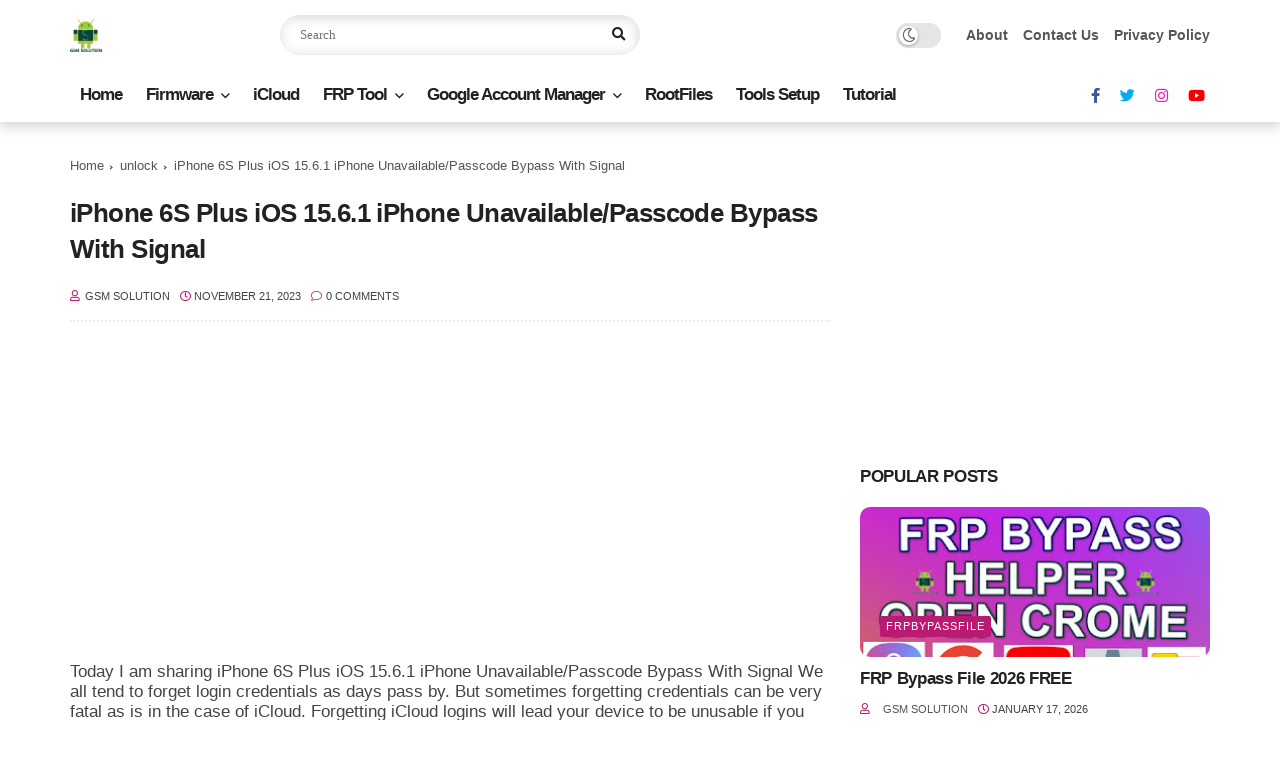

--- FILE ---
content_type: text/html; charset=utf-8
request_url: https://www.google.com/recaptcha/api2/aframe
body_size: 267
content:
<!DOCTYPE HTML><html><head><meta http-equiv="content-type" content="text/html; charset=UTF-8"></head><body><script nonce="HQDhQ6jrGfm6Dk7xoFAaGA">/** Anti-fraud and anti-abuse applications only. See google.com/recaptcha */ try{var clients={'sodar':'https://pagead2.googlesyndication.com/pagead/sodar?'};window.addEventListener("message",function(a){try{if(a.source===window.parent){var b=JSON.parse(a.data);var c=clients[b['id']];if(c){var d=document.createElement('img');d.src=c+b['params']+'&rc='+(localStorage.getItem("rc::a")?sessionStorage.getItem("rc::b"):"");window.document.body.appendChild(d);sessionStorage.setItem("rc::e",parseInt(sessionStorage.getItem("rc::e")||0)+1);localStorage.setItem("rc::h",'1768994939879');}}}catch(b){}});window.parent.postMessage("_grecaptcha_ready", "*");}catch(b){}</script></body></html>

--- FILE ---
content_type: text/javascript; charset=UTF-8
request_url: https://www.gsm-solution.com/feeds/posts/default/-/bypass?alt=json-in-script&callback=related_results_labels&max-results=6
body_size: 38932
content:
// API callback
related_results_labels({"version":"1.0","encoding":"UTF-8","feed":{"xmlns":"http://www.w3.org/2005/Atom","xmlns$openSearch":"http://a9.com/-/spec/opensearchrss/1.0/","xmlns$blogger":"http://schemas.google.com/blogger/2008","xmlns$georss":"http://www.georss.org/georss","xmlns$gd":"http://schemas.google.com/g/2005","xmlns$thr":"http://purl.org/syndication/thread/1.0","id":{"$t":"tag:blogger.com,1999:blog-3679345214451548895"},"updated":{"$t":"2026-01-21T08:24:28.436+05:45"},"category":[{"term":"Samsung"},{"term":"apple"},{"term":"Firmware"},{"term":"ENG MODEM"},{"term":"iCloud"},{"term":"file"},{"term":"Jailbreak"},{"term":"how to"},{"term":"Rootfile"},{"term":"bypass"},{"term":"Tips"},{"term":"unlock"},{"term":"Boxsetup"},{"term":"rootfiles"},{"term":"Combination"},{"term":"frp"},{"term":"Oppo"},{"term":"Stock Rom"},{"term":"Flash file"},{"term":"icloudbypass"},{"term":"Root Samsung"},{"term":"Carrier"},{"term":"howto"},{"term":"Root"},{"term":"invalidsimcard"},{"term":"UMTv2 \/ UMTPro Setup"},{"term":"Colors"},{"term":"FRP Bypass"},{"term":"Android11"},{"term":"colorsfiles"},{"term":"Cert (Certificate) file"},{"term":"Huawei"},{"term":"oppofiles"},{"term":"Find My iPad"},{"term":"How to Turn Off"},{"term":"samsungfiles"},{"term":"Xiaomi"},{"term":"Mrt Key Setup"},{"term":"Network"},{"term":"How to Root"},{"term":"Find My iPhone"},{"term":"Nokia"},{"term":"iPhone"},{"term":"Android 11"},{"term":"Turn Off Find My iPhone"},{"term":"CG"},{"term":"android 12"},{"term":"MDM"},{"term":"Vivo"},{"term":"LG"},{"term":"lenovofiles"},{"term":"Adbfile"},{"term":"U2"},{"term":"U1"},{"term":"U3"},{"term":"s25plus"},{"term":"s25"},{"term":"s25ultra"},{"term":"Octoplus \/ Octopus Box Setup"},{"term":"invalid Sim Card"},{"term":"windows"},{"term":"Realme"},{"term":"iOS16"},{"term":"Disable"},{"term":"Oppo Network Unlock"},{"term":"U4"},{"term":"android12"},{"term":"iOS15"},{"term":"QcnFile"},{"term":"Reset"},{"term":"Without pc"},{"term":"iOS 15.6"},{"term":"checkr1n"},{"term":"code"},{"term":"unlockcode"},{"term":"Avengers Box Setup"},{"term":"Lenovo"},{"term":"tricks"},{"term":"Binary"},{"term":"Developer Mode"},{"term":"S21"},{"term":"enable"},{"term":"networklock"},{"term":"setup"},{"term":"Galaxy"},{"term":"Google Account"},{"term":"NCK Dongle \/ PRO Setup"},{"term":"Realme Note 60x"},{"term":"android10"},{"term":"iOS14.7.1"},{"term":"iPad Pro"},{"term":"ipad"},{"term":"videos"},{"term":"How to Change"},{"term":"How to Enable"},{"term":"Miracle Box Setup"},{"term":"OEM Unlock"},{"term":"Pin"},{"term":"how to jailbreak"},{"term":"iOS 14.7.1"},{"term":"iOS 15.5"},{"term":"update"},{"term":"Binary U1"},{"term":"Fingerprint Lock"},{"term":"Hard Reset"},{"term":"Network lock"},{"term":"Password"},{"term":"Pattern"},{"term":"efs"},{"term":"free"},{"term":"nokiafiles"},{"term":"tools"},{"term":"Binary U2"},{"term":"DRK-dm-verity Failed"},{"term":"Download"},{"term":"Google Account Manager"},{"term":"Helloscreen"},{"term":"S10"},{"term":"Usbdebugginfile"},{"term":"date"},{"term":"hardreset"},{"term":"iOS16.2"},{"term":"time"},{"term":"Factory Reset"},{"term":"Fingerprint"},{"term":"Network Unlock"},{"term":"Passcode"},{"term":"Samsung Galaxy A16"},{"term":"Samsung Galaxy A70"},{"term":"Samsung Galaxy M16"},{"term":"binary u3"},{"term":"engmodem"},{"term":"fix"},{"term":"howtounlock"},{"term":"iOS 15"},{"term":"iOS14.8"},{"term":"iPhone X"},{"term":"networkunlock"},{"term":"remove"},{"term":"softwareupdate"},{"term":"tool"},{"term":"A12"},{"term":"Oppo A3x"},{"term":"Oppo A5 Pro"},{"term":"Patternlock"},{"term":"Poco"},{"term":"Realme C63"},{"term":"Redmi 13"},{"term":"S23"},{"term":"S23 plus"},{"term":"Samsung Galaxy S23 Ultra"},{"term":"Set Up"},{"term":"Tecno"},{"term":"U5"},{"term":"Z3X-Box Setup"},{"term":"a20"},{"term":"binary u4"},{"term":"howtoroot"},{"term":"iOS 12.5.5"},{"term":"iPhone 8"},{"term":"iTel"},{"term":"iTel A50c"},{"term":"without apps install"},{"term":"A06"},{"term":"A11"},{"term":"Android13"},{"term":"Android8"},{"term":"App"},{"term":"Galaxy A54"},{"term":"HMD CREST"},{"term":"Hello Screen"},{"term":"Honor X6b"},{"term":"How to Show"},{"term":"OnePlus Nord CE4 lite"},{"term":"SM-A127F"},{"term":"Stockrom"},{"term":"Vivo Y03"},{"term":"Vivo Y04"},{"term":"Vivo Y19s"},{"term":"battery percentage"},{"term":"iOS 14.8"},{"term":"iOS14.7"},{"term":"iOS15.7.2"},{"term":"iOS15.7.3"},{"term":"iPhone 5S"},{"term":"iPhone 7 Plus"},{"term":"iPhone 8 Plus"},{"term":"iPod"},{"term":"lavafiles"},{"term":"negativedisplay"},{"term":"oneplus"},{"term":"open"},{"term":"screen lock"},{"term":"talkback"},{"term":"wifi"},{"term":"withoutpc"},{"term":"6s"},{"term":"A16"},{"term":"A20e"},{"term":"A32"},{"term":"A51"},{"term":"Android 13"},{"term":"Android 14"},{"term":"Battery"},{"term":"Downgrade"},{"term":"Dump"},{"term":"Erase All Data"},{"term":"FactoryReset"},{"term":"Galaxy S21 Ultra 5G"},{"term":"Galaxy Tab S7 FE"},{"term":"Huaweifiles"},{"term":"Increase Volume"},{"term":"Language"},{"term":"M21"},{"term":"Notification"},{"term":"Realme C75"},{"term":"S10e"},{"term":"S20"},{"term":"S20+"},{"term":"S21 Ultra"},{"term":"S21+"},{"term":"SM-N981U"},{"term":"SM-N986W"},{"term":"Samsung Galaxy A12"},{"term":"Samsung Galaxy M16 5G"},{"term":"Samsung Galaxy Tab A7 Lite"},{"term":"Sony"},{"term":"Unavailable"},{"term":"android 9"},{"term":"batterypercentage"},{"term":"bluetooth"},{"term":"change"},{"term":"exit"},{"term":"how to fix"},{"term":"iOS12.5.6"},{"term":"iOS15.7.1"},{"term":"iPad (10th generation)"},{"term":"iPhone 6s"},{"term":"iPhone 6s Plus"},{"term":"iPhone SE"},{"term":"iPhone8"},{"term":"iPhone8Plus"},{"term":"iPhonex"},{"term":"ringtone"},{"term":"sonyfiles"},{"term":"system"},{"term":"xiaomifiles"},{"term":"13tool"},{"term":"2021 frp bypass"},{"term":"6Plus"},{"term":"6S Plus"},{"term":"7"},{"term":"8Plus"},{"term":"A10"},{"term":"A10s"},{"term":"A15"},{"term":"A1538"},{"term":"A1550"},{"term":"A72"},{"term":"AT\u0026T"},{"term":"Android 10"},{"term":"Android9"},{"term":"Apple iPad Pro 12.9"},{"term":"BLUBOO"},{"term":"Battery Saving"},{"term":"Blacklisted"},{"term":"Buttons"},{"term":"Bypass iCloud Locked iPhone SE"},{"term":"CPH2185"},{"term":"Clean"},{"term":"EMC Activator"},{"term":"FIND MY DEVICE"},{"term":"FRPBYPASS"},{"term":"Flashfile"},{"term":"Galaxy A03s"},{"term":"Galaxy A23 5G"},{"term":"Galaxy A52s 5G"},{"term":"Galaxy F04"},{"term":"Galaxy F14"},{"term":"Galaxy F23"},{"term":"Galaxy F42 5G"},{"term":"Galaxy Fold"},{"term":"Galaxy M13"},{"term":"Galaxy S10 5G"},{"term":"Galaxy Tab Active Pro"},{"term":"Galaxy Z Flip4"},{"term":"Galaxy Z Fold4"},{"term":"HMD"},{"term":"HTC"},{"term":"How to Install"},{"term":"How to Root Samsung SM-A2051"},{"term":"Hw to"},{"term":"IOS 15.8.1"},{"term":"Infinix Smart 9"},{"term":"July Patch"},{"term":"LG K30"},{"term":"Moto"},{"term":"NCK"},{"term":"Negative Display"},{"term":"Note FE"},{"term":"Note20"},{"term":"Note20 Ultra"},{"term":"Note20ultra"},{"term":"Oppo A3"},{"term":"Passcode Lock"},{"term":"Personal Hotspot"},{"term":"Redmi A5"},{"term":"S10 Plus"},{"term":"S10plus"},{"term":"S21 5G"},{"term":"S22"},{"term":"SCG06"},{"term":"SCG16"},{"term":"SM-A037F"},{"term":"SM-A037G"},{"term":"SM-A037M"},{"term":"SM-A115DL"},{"term":"SM-A115F"},{"term":"SM-A115M"},{"term":"SM-A125U"},{"term":"SM-A127M"},{"term":"SM-A146P"},{"term":"SM-A202F"},{"term":"SM-A205FN"},{"term":"SM-A226B"},{"term":"SM-A528B"},{"term":"SM-A528B\/DS"},{"term":"SM-A536B"},{"term":"SM-A536E"},{"term":"SM-A536U"},{"term":"SM-A536W"},{"term":"SM-A546E"},{"term":"SM-E045F"},{"term":"SM-E045F\/DS"},{"term":"SM-E146B"},{"term":"SM-E225F"},{"term":"SM-E426B"},{"term":"SM-F936B"},{"term":"SM-F936U"},{"term":"SM-F936W"},{"term":"SM-G736U1"},{"term":"SM-G780G"},{"term":"SM-G781W"},{"term":"SM-G981N"},{"term":"SM-G981U1"},{"term":"SM-G981W"},{"term":"SM-G991U"},{"term":"SM-G9980"},{"term":"SM-G998B"},{"term":"SM-G998U"},{"term":"SM-M135F"},{"term":"SM-M135FU"},{"term":"SM-M136B"},{"term":"SM-M215G"},{"term":"SM-M325F"},{"term":"SM-N981B"},{"term":"SM-N981W"},{"term":"SM-N986B"},{"term":"SM-S901B"},{"term":"SM-S901E"},{"term":"SM-S901U"},{"term":"SM-S901W"},{"term":"SM-S906B"},{"term":"SM-T220"},{"term":"SM-T225N"},{"term":"SM-T736B"},{"term":"SM-T736N"},{"term":"SM-T737"},{"term":"Samsung Galaxy A51"},{"term":"Samsung Galaxy Note 20 5G"},{"term":"Samsung Galaxy S10 5G"},{"term":"Samsung Galaxy S23"},{"term":"Samsung Galaxy S23 Plus"},{"term":"Samsung M21"},{"term":"Samsung Note 9"},{"term":"Screenshot"},{"term":"Show Battery Percentage"},{"term":"Software Update"},{"term":"Swipe Gestures"},{"term":"T-Mobile"},{"term":"Tab S7 FE"},{"term":"TouchFix"},{"term":"Unpaid"},{"term":"Vivo 1820"},{"term":"Vivoy19s"},{"term":"X"},{"term":"Z Flip"},{"term":"a50c"},{"term":"activation lock"},{"term":"battery tips"},{"term":"batterytips"},{"term":"binary u5"},{"term":"bluboofiles"},{"term":"emc"},{"term":"facebook"},{"term":"galaxya06"},{"term":"htcfiles"},{"term":"iOS 15.7.3"},{"term":"iOS 16.4"},{"term":"iOS 16.7.10"},{"term":"iOS15.7"},{"term":"iOS16.1"},{"term":"iPad A2436"},{"term":"iPad Air (5th Generation)"},{"term":"iPad Air 3"},{"term":"iPhone 14"},{"term":"iPhone 6"},{"term":"iPhone 7Plus"},{"term":"iPhone XR"},{"term":"iPhone7Plus"},{"term":"iRemovalRa1n v1.1"},{"term":"icloud lock removal"},{"term":"increasevolume"},{"term":"install cydia"},{"term":"iremove"},{"term":"itelfiles"},{"term":"lock"},{"term":"lock any app"},{"term":"lolipop"},{"term":"marshmallow"},{"term":"nougat"},{"term":"oreo"},{"term":"pie"},{"term":"realmenote60x"},{"term":"samsungs25"},{"term":"samsungs25plus"},{"term":"samsungs25ultra"},{"term":"samsungtips"},{"term":"screenunlock"},{"term":"telegram"},{"term":"whatsaap"},{"term":"y03"},{"term":"007 Ramdisk Tool"},{"term":"1.5.1"},{"term":"1.5.2"},{"term":"11-inch (3rd generation)"},{"term":"14.8"},{"term":"2020 FRP bypass tool"},{"term":"2021 icloud bypass tool"},{"term":"2021 july patch"},{"term":"2021 update"},{"term":"2023"},{"term":"2024FRPBYPASS"},{"term":"5"},{"term":"5G"},{"term":"5s"},{"term":"6"},{"term":"8"},{"term":"8 Plus"},{"term":"85% charing fix"},{"term":"A01"},{"term":"A02"},{"term":"A03coresoftwareupdate"},{"term":"A03s"},{"term":"A04"},{"term":"A04e"},{"term":"A04s"},{"term":"A115F"},{"term":"A1396"},{"term":"A1397"},{"term":"A14"},{"term":"A1416"},{"term":"A1432"},{"term":"A1459"},{"term":"A1460"},{"term":"A1474"},{"term":"A1475"},{"term":"A1476"},{"term":"A1489"},{"term":"A1490"},{"term":"A1491"},{"term":"A1566"},{"term":"A1567"},{"term":"A1599"},{"term":"A1600"},{"term":"A1673"},{"term":"A1674"},{"term":"A1675"},{"term":"A2 Core"},{"term":"A2069"},{"term":"A2123"},{"term":"A2124"},{"term":"A2125"},{"term":"A2126"},{"term":"A2133"},{"term":"A2152"},{"term":"A2153"},{"term":"A2154"},{"term":"A2197"},{"term":"A2198"},{"term":"A21s"},{"term":"A22"},{"term":"A2200"},{"term":"A2229"},{"term":"A2232"},{"term":"A2233"},{"term":"A2270"},{"term":"A2301"},{"term":"A2379"},{"term":"A24"},{"term":"A2428"},{"term":"A2429"},{"term":"A2430"},{"term":"A2435"},{"term":"A2437"},{"term":"A2459"},{"term":"A2460"},{"term":"A2461"},{"term":"A2462"},{"term":"A2568"},{"term":"A2589"},{"term":"A2591"},{"term":"A2603"},{"term":"A2604"},{"term":"A2696"},{"term":"A2757"},{"term":"A2761"},{"term":"A2762"},{"term":"A2764"},{"term":"A2777"},{"term":"A34"},{"term":"A40"},{"term":"A40s"},{"term":"A41"},{"term":"A42"},{"term":"A50"},{"term":"A50s"},{"term":"A52"},{"term":"A52s"},{"term":"A53"},{"term":"A7"},{"term":"A7-2017"},{"term":"A70s"},{"term":"A73"},{"term":"A90"},{"term":"AI Assistant"},{"term":"AI Watermark"},{"term":"ASUS"},{"term":"Ads By Google"},{"term":"Alcatel"},{"term":"Alliance Shield X"},{"term":"Android 11 Google Account-FRP"},{"term":"Any App"},{"term":"Apex Launcher"},{"term":"Apex Launcher v4.9.36"},{"term":"Apk"},{"term":"App Notifications"},{"term":"Apple Unlock"},{"term":"Apple iPad"},{"term":"Apple iPad 2"},{"term":"Apple iPad 3"},{"term":"Apple iPad 4"},{"term":"Apple iPad 9.7"},{"term":"Apple iPad Air"},{"term":"Apple iPad Air 2"},{"term":"Apple iPad Air 4"},{"term":"Apple iPad Pro 11"},{"term":"Apple iPad Pro 9.7"},{"term":"Apple iPad mini"},{"term":"Apple iPad mini (2019)"},{"term":"Apple iPad mini 2"},{"term":"Apple iPad mini 3"},{"term":"Apple iPhone 5s"},{"term":"Apple iPhone 7"},{"term":"Apple iPhone 7 Plus"},{"term":"Apple iPod touch 6th generation"},{"term":"Apps lock"},{"term":"Arena 2"},{"term":"Arena™ 2"},{"term":"August Patch"},{"term":"BB4k"},{"term":"Battery Life Tips"},{"term":"Battery Saving Mode"},{"term":"Battery Style"},{"term":"Binary U8"},{"term":"Bluetooth Not Working"},{"term":"Bootable"},{"term":"Bypass iCloud Locked iPhone 11"},{"term":"Bypass iCloud Locked iPhone 11 Pro"},{"term":"Bypass iCloud Locked iPhone 11 Pro Max"},{"term":"Bypass iCloud Locked iPhone 12"},{"term":"Bypass iCloud Locked iPhone 12 Mini"},{"term":"Bypass iCloud Locked iPhone 12 Pro"},{"term":"Bypass iCloud Locked iPhone 12 Pro Max"},{"term":"Bypass iCloud Locked iPhone 13"},{"term":"Bypass iCloud Locked iPhone 13 Mini"},{"term":"Bypass iCloud Locked iPhone 13 Pro"},{"term":"Bypass iCloud Locked iPhone 13 Pro Max"},{"term":"Bypass iCloud Locked iPhone 14 Plus"},{"term":"Bypass iCloud Locked iPhone 14 Pro"},{"term":"Bypass iCloud Locked iPhone 14 Pro Max"},{"term":"Bypass iCloud Locked iPhone XR"},{"term":"Bypass iCloud Locked iPhone XS"},{"term":"Bypass iCloud Locked iPhone XS Max"},{"term":"C3"},{"term":"CPH-2223"},{"term":"CPH2001"},{"term":"CPH2269"},{"term":"CPH2275"},{"term":"CPH2711"},{"term":"CUBOT"},{"term":"Camera"},{"term":"Camera Reset"},{"term":"Change time"},{"term":"Checkra1n"},{"term":"Checkra1n 0.12.4"},{"term":"Checkra1n Releases 0.11.0 Beta"},{"term":"Checkra1n Releases 0.12.1"},{"term":"Clear Browser Data"},{"term":"Crest"},{"term":"Customization"},{"term":"Customize"},{"term":"Dark Mode"},{"term":"Device Unlock App T-Mobile"},{"term":"Download Mode"},{"term":"Download youtube apk"},{"term":"Dual Messenge"},{"term":"Dual Messenger"},{"term":"Dynamicbar"},{"term":"EFT"},{"term":"Edge Light"},{"term":"Error Solution"},{"term":"F15"},{"term":"F22"},{"term":"F52"},{"term":"FRP APK"},{"term":"FRPTOOLS"},{"term":"Fastboot Mode"},{"term":"Find My iPhone(FMI) iCloud Permanent Remove Tool"},{"term":"Fix Problem"},{"term":"Free Trial"},{"term":"G-2PW4200"},{"term":"G8 Power Lite"},{"term":"G8 ThinQ"},{"term":"G8X ThinQ"},{"term":"Galaxy A03"},{"term":"Galaxy A03 Core"},{"term":"Galaxy A04"},{"term":"Galaxy A04e"},{"term":"Galaxy A04s"},{"term":"Galaxy A10s"},{"term":"Galaxy A11"},{"term":"Galaxy A12"},{"term":"Galaxy A13"},{"term":"Galaxy A13 5G"},{"term":"Galaxy A14"},{"term":"Galaxy A14 5G"},{"term":"Galaxy A20s SM-A207M"},{"term":"Galaxy A22"},{"term":"Galaxy A22 5G"},{"term":"Galaxy A23"},{"term":"Galaxy A24"},{"term":"Galaxy A30s"},{"term":"Galaxy A33 5G"},{"term":"Galaxy A34"},{"term":"Galaxy A34 5G"},{"term":"Galaxy A40s"},{"term":"Galaxy A53"},{"term":"Galaxy A53 5G"},{"term":"Galaxy A54 5G"},{"term":"Galaxy A73 5G"},{"term":"Galaxy F13"},{"term":"Galaxy F22"},{"term":"Galaxy F32"},{"term":"Galaxy F44"},{"term":"Galaxy M04"},{"term":"Galaxy M13 5G"},{"term":"Galaxy M14"},{"term":"Galaxy M21 2021"},{"term":"Galaxy M22"},{"term":"Galaxy M23"},{"term":"Galaxy M31s"},{"term":"Galaxy M32"},{"term":"Galaxy M32 5G"},{"term":"Galaxy M33"},{"term":"Galaxy M52 5G"},{"term":"Galaxy M53"},{"term":"Galaxy M54"},{"term":"Galaxy Note 20 5G"},{"term":"Galaxy S20 5G"},{"term":"Galaxy S20 FE 2022"},{"term":"Galaxy S20 FE 5G"},{"term":"Galaxy S21 FE 5G"},{"term":"Galaxy S22"},{"term":"Galaxy S22 Plus"},{"term":"Galaxy S22 Ultra 5G"},{"term":"Galaxy S22+"},{"term":"Galaxy S23"},{"term":"Galaxy S23 Ultra"},{"term":"Galaxy S23+"},{"term":"Galaxy TAB Active 2"},{"term":"Galaxy Tab A 2019"},{"term":"Galaxy Tab A 8.0"},{"term":"Galaxy Tab A7 10.4"},{"term":"Galaxy Tab A7 Lite"},{"term":"Galaxy Tab A8 10.5"},{"term":"Galaxy Tab Active3"},{"term":"Galaxy Tab Active4 Pro"},{"term":"Galaxy Tab S6 Lite"},{"term":"Galaxy Tab S7 FE LTE"},{"term":"Galaxy Tab S8"},{"term":"Galaxy Tab S8 Plus"},{"term":"Galaxy Tab S8 Ultra"},{"term":"Galaxy Tab S8+"},{"term":"Galaxy Wide4"},{"term":"Galaxy Xcover6 Pro"},{"term":"Galaxy Z Flip3"},{"term":"Galaxy Z Flip3 5G"},{"term":"Galaxy Z Fold 2"},{"term":"Galaxy Z Fold3 5G"},{"term":"GalaxyA23"},{"term":"GalaxyZFlip"},{"term":"GalaxyZFlip4"},{"term":"Galxy fold"},{"term":"Google Account lock"},{"term":"Google Pixel"},{"term":"Google Pixel 1"},{"term":"Google drive"},{"term":"H w to"},{"term":"HFZ-Passcode-Premium v1.7.1"},{"term":"HaaFedk Gsm v3.0"},{"term":"Hotspot"},{"term":"How to Check Xiaomi Find My Device On\/Off"},{"term":"How to Increase"},{"term":"How to Jailbreak iPhone 8Plus iOS14.7"},{"term":"How to Jailbreak iPhone X iOS14.7"},{"term":"How to Lock"},{"term":"How to Open"},{"term":"How to Root Samsung Galaxy A55"},{"term":"How to Root Samsung SM-A205G"},{"term":"How to Root Samsung SM-A205S"},{"term":"How to Root Samsung SM-A207M"},{"term":"How to Root Samsung SM-A20GN"},{"term":"How to Setup"},{"term":"How to Switch"},{"term":"How to Upgrade"},{"term":"How to check"},{"term":"How toinstall iOS15"},{"term":"Hydra"},{"term":"IC-Bypass Tool"},{"term":"INSERT SIM"},{"term":"IOS 12"},{"term":"IOS 15.7.5"},{"term":"Increase Battery Life"},{"term":"Infinix 9"},{"term":"Install"},{"term":"J4"},{"term":"J7-206"},{"term":"Jailbreak iPhone 6S Plus iOS13.6.1"},{"term":"Jailbreak iPhone 6S iOS14.6"},{"term":"Jailbreak iPhone 6SPlus iOS14.6"},{"term":"Jailbreak iPhone 7Plus iOS14.7"},{"term":"Jailbreak iPhone 8 iOS13.7"},{"term":"Japan"},{"term":"K22"},{"term":"K31"},{"term":"K40"},{"term":"K51"},{"term":"K92"},{"term":"L6005"},{"term":"LG Aristo 5"},{"term":"LG Aristo® 5"},{"term":"LG Harmony 4"},{"term":"LG Harmony® 4"},{"term":"LG K8X"},{"term":"LG Neon™ Plus"},{"term":"LG Prime® 2"},{"term":"LG Q70"},{"term":"LG Reflect"},{"term":"LG Risio 4"},{"term":"LG Stylo 4"},{"term":"LG Stylo 4 Plus"},{"term":"LG Stylo 5x"},{"term":"LG V60 ThinQ 5G"},{"term":"LG VELVET 5G UW"},{"term":"LG WING 5G"},{"term":"LG Wine 2"},{"term":"LGWING"},{"term":"LPro 3.6"},{"term":"Latest"},{"term":"Latest SamKEY Update"},{"term":"Lenevo XT1758"},{"term":"Lpro Boot disk 2.1"},{"term":"Lpro Magic Hello v1.0"},{"term":"M02s"},{"term":"M10"},{"term":"M11"},{"term":"M13"},{"term":"M24"},{"term":"M30s"},{"term":"M32"},{"term":"M33"},{"term":"M40"},{"term":"MCK"},{"term":"MIUI 12.0.16"},{"term":"MRT Dongle Verson5.32"},{"term":"MRTKEY V5.35"},{"term":"MTK AUTH BYPASS TOOL"},{"term":"MetroPCS Device Unlock App"},{"term":"Modem"},{"term":"Modem downgarde"},{"term":"Moto E7 Power"},{"term":"NTT\/Docomo"},{"term":"Nck code"},{"term":"Neon Plus"},{"term":"Network Unlock Samsung A14"},{"term":"Network Unlock Samsung Galaxy A23 5G"},{"term":"Network Unlock Samsung Galaxy F15"},{"term":"Network Unlock Samsung Galaxy F54"},{"term":"Network Unlock Samsung Galaxy S23 FE"},{"term":"Network Unlock Samsung Galaxy Tab Active5"},{"term":"Network Unlock Samsung Z Flip4"},{"term":"Network Unlock Samsung Z Fold4"},{"term":"Network repair"},{"term":"Nokia Online Service Tool"},{"term":"Not Working"},{"term":"Not Working Screen Lock"},{"term":"Note 10 Lite"},{"term":"Note 20 Ultra"},{"term":"Note10+"},{"term":"Note8"},{"term":"NoteFE"},{"term":"OPPO TIPS"},{"term":"Off"},{"term":"Old Version Apps"},{"term":"On"},{"term":"On\/Off"},{"term":"One UI"},{"term":"OnePlus CE4 Lite"},{"term":"Oppo A11k Password-Pattern-Fingerprint Lock Unlock"},{"term":"Oppo A12 Google Account(FRP) Bypass"},{"term":"Oppo A1k FRP Bypass"},{"term":"Oppo A1k Pin-Pattern-Password Unlock"},{"term":"Oppo F19s"},{"term":"Oppo Reno 12F"},{"term":"P36 Play"},{"term":"Percentage"},{"term":"Permissions"},{"term":"Phoenix5"},{"term":"Photos"},{"term":"Play Services Hidden Settings Not Show All Samsung FRP Bypass"},{"term":"Power off Samsung Phones Without Entering PIN or Password"},{"term":"Prime 2"},{"term":"QuickShortcutMaker"},{"term":"RAM"},{"term":"Realm"},{"term":"Realme ofp File Extrack Tool"},{"term":"RealmeC75"},{"term":"Redmi 8A"},{"term":"Redmi 9A"},{"term":"Redmi Note 7"},{"term":"Redmi Note 8 Pro MIUI 12"},{"term":"Redmi Note 9"},{"term":"Region"},{"term":"Region locked"},{"term":"Regionlock"},{"term":"Remove Samsung Account"},{"term":"Restore"},{"term":"RomFW Tool"},{"term":"RomFW Tool v6.0.2"},{"term":"Root Samsung Galaxy A Quantum"},{"term":"Root Samsung Galaxy A01"},{"term":"Root Samsung Galaxy A02"},{"term":"Root Samsung Galaxy A02s"},{"term":"Root Samsung Galaxy A05"},{"term":"Root Samsung Galaxy A05s"},{"term":"Root Samsung Galaxy A11"},{"term":"Root Samsung Galaxy A15"},{"term":"Root Samsung Galaxy A15 5G"},{"term":"Root Samsung Galaxy A21"},{"term":"Root Samsung Galaxy A25"},{"term":"Root Samsung Galaxy A30s"},{"term":"Root Samsung Galaxy A32"},{"term":"Root Samsung Galaxy A32 5G"},{"term":"Root Samsung Galaxy A42 5G"},{"term":"Root Samsung Galaxy A50s"},{"term":"Root Samsung Galaxy A51 5G"},{"term":"Root Samsung Galaxy A52"},{"term":"Root Samsung Galaxy A52s 5G"},{"term":"Root Samsung Galaxy A55"},{"term":"Root Samsung Galaxy A70s"},{"term":"Root Samsung Galaxy A71"},{"term":"Root Samsung Galaxy A71 5G"},{"term":"Root Samsung Galaxy A72"},{"term":"Root Samsung Galaxy A90 5G"},{"term":"Root Samsung Galaxy F02s"},{"term":"Root Samsung Galaxy F12"},{"term":"Root Samsung Galaxy F34"},{"term":"Root Samsung Galaxy F41"},{"term":"Root Samsung Galaxy F52 5G"},{"term":"Root Samsung Galaxy F54"},{"term":"Root Samsung Galaxy F62"},{"term":"Root Samsung Galaxy Fold 5G"},{"term":"Root Samsung Galaxy M02s"},{"term":"Root Samsung Galaxy M12"},{"term":"Root Samsung Galaxy M34 5G"},{"term":"Root Samsung Galaxy M42 5G"},{"term":"Root Samsung Galaxy M62"},{"term":"Root Samsung Galaxy Note10"},{"term":"Root Samsung Galaxy Note10 Lite"},{"term":"Root Samsung Galaxy Note10 Plus 5G"},{"term":"Root Samsung Galaxy Note20 5G"},{"term":"Root Samsung Galaxy Note20 Ultra 5G"},{"term":"Root Samsung Galaxy Quantum 2"},{"term":"Root Samsung Galaxy S10 Lite"},{"term":"Root Samsung Galaxy S20 5G"},{"term":"Root Samsung Galaxy S20 FE"},{"term":"Root Samsung Galaxy S20 FE 5G"},{"term":"Root Samsung Galaxy S20 Ultra 5G"},{"term":"Root Samsung Galaxy S20+ 5G"},{"term":"Root Samsung Galaxy S21 5G"},{"term":"Root Samsung Galaxy S21 Ultra"},{"term":"Root Samsung Galaxy S21+"},{"term":"Root Samsung Galaxy S24"},{"term":"Root Samsung Galaxy S24 Plus"},{"term":"Root Samsung Galaxy S24 Ultra 5G"},{"term":"Root Samsung Galaxy Tab A9"},{"term":"Root Samsung Galaxy Tab A9 Plus"},{"term":"Root Samsung Galaxy Tab Active Pro"},{"term":"Root Samsung Galaxy Tab Active3"},{"term":"Root Samsung Galaxy Tab Active5"},{"term":"Root Samsung Galaxy Tab S6 5G"},{"term":"Root Samsung Galaxy Tab S7"},{"term":"Root Samsung Galaxy Tab S7+"},{"term":"Root Samsung Galaxy Tab S9"},{"term":"Root Samsung Galaxy Tab S9 FE"},{"term":"Root Samsung Galaxy Tab S9 FE Plus"},{"term":"Root Samsung Galaxy Tab S9 Plus"},{"term":"Root Samsung Galaxy Tab S9 Ultra"},{"term":"Root Samsung Galaxy View2"},{"term":"Root Samsung Galaxy XCover 7"},{"term":"Root Samsung Galaxy Xcover 4s"},{"term":"Root Samsung Galaxy Xcover 5"},{"term":"Root Samsung Galaxy Xcover FieldPro"},{"term":"Root Samsung Galaxy Xcover Pro"},{"term":"Root Samsung Galaxy Z Flip"},{"term":"Root Samsung Galaxy Z Flip 5G"},{"term":"Root Samsung Galaxy Z Flip5"},{"term":"Root Samsung Galaxy Z Fold2 5G"},{"term":"Root Samsung Galaxy Z Fold5"},{"term":"Root Samsung SM-A3050 Android10"},{"term":"Root Samsung SM-N981N"},{"term":"S10 Lite"},{"term":"S10Lite"},{"term":"S20 FE"},{"term":"S20 Plus"},{"term":"S20 Ulta"},{"term":"S20 Ultra"},{"term":"S20FE"},{"term":"S20PLUS"},{"term":"S21ultra"},{"term":"S22 FE 5G"},{"term":"S22 Ultra"},{"term":"S22ultra"},{"term":"S23 Ultra"},{"term":"S23+"},{"term":"S23Ultra"},{"term":"S23plus"},{"term":"S9"},{"term":"S9 Plus"},{"term":"SC-01L"},{"term":"SC-04L"},{"term":"SC-05L"},{"term":"SC-53A"},{"term":"SC-55C"},{"term":"SC-56B"},{"term":"SCG01"},{"term":"SCG02"},{"term":"SCG03"},{"term":"SCG04"},{"term":"SCG05"},{"term":"SCG07"},{"term":"SCG08"},{"term":"SCG09"},{"term":"SCG10"},{"term":"SCG11"},{"term":"SCG12"},{"term":"SCG13"},{"term":"SCG14"},{"term":"SCG15"},{"term":"SCG17"},{"term":"SCG18"},{"term":"SM-736B"},{"term":"SM-A015G"},{"term":"SM-A015M"},{"term":"SM-A022F"},{"term":"SM-A032F"},{"term":"SM-A032F\/DS"},{"term":"SM-A032M"},{"term":"SM-A035F"},{"term":"SM-A035F\/DS"},{"term":"SM-A035G"},{"term":"SM-A035M"},{"term":"SM-A037F\/DS"},{"term":"SM-A037U"},{"term":"SM-A037U1"},{"term":"SM-A037W"},{"term":"SM-A042F"},{"term":"SM-A042F\/DS"},{"term":"SM-A042M"},{"term":"SM-A042M\/DS"},{"term":"SM-A045F"},{"term":"SM-A045F\/DS"},{"term":"SM-A047F"},{"term":"SM-A047F\/DS"},{"term":"SM-A047F\/DSN"},{"term":"SM-A047M"},{"term":"SM-A105N"},{"term":"SM-A107F"},{"term":"SM-A107M"},{"term":"SM-A115U"},{"term":"SM-A115U1"},{"term":"SM-A115W"},{"term":"SM-A125F"},{"term":"SM-A125U1"},{"term":"SM-A127DL"},{"term":"SM-A127F\/DS"},{"term":"SM-A127U"},{"term":"SM-A127W"},{"term":"SM-A135F"},{"term":"SM-A135FN"},{"term":"SM-A135M"},{"term":"SM-A135U"},{"term":"SM-A135U1"},{"term":"SM-A136B"},{"term":"SM-A136DL"},{"term":"SM-A136U"},{"term":"SM-A136U1"},{"term":"SM-A136W"},{"term":"SM-A137F"},{"term":"SM-A137F\/DS"},{"term":"SM-A137F\/DSN"},{"term":"SM-A145F"},{"term":"SM-A145F\/DSN"},{"term":"SM-A145M"},{"term":"SM-A145M\/DS"},{"term":"SM-A145P"},{"term":"SM-A146B"},{"term":"SM-A146B\/DS"},{"term":"SM-A146P\/DS"},{"term":"SM-A146U"},{"term":"SM-A146U1"},{"term":"SM-A202FN"},{"term":"SM-A202K"},{"term":"SM-A205F"},{"term":"SM-A205S"},{"term":"SM-A205U"},{"term":"SM-A205YN"},{"term":"SM-A207M"},{"term":"SM-A217F"},{"term":"SM-A217M"},{"term":"SM-A225F"},{"term":"SM-A225F\/DS"},{"term":"SM-A225M"},{"term":"SM-A225M\/DS"},{"term":"SM-A226B\/DS"},{"term":"SM-A226B\/DSN"},{"term":"SM-A226BR"},{"term":"SM-A226BR\/N"},{"term":"SM-A226L"},{"term":"SM-A235F"},{"term":"SM-A235F\/DS"},{"term":"SM-A235F\/DSN"},{"term":"SM-A235M"},{"term":"SM-A235M\/DS"},{"term":"SM-A236B"},{"term":"SM-A236B\/DS"},{"term":"SM-A236B\/DSN"},{"term":"SM-A236E"},{"term":"SM-A236U"},{"term":"SM-A236U1"},{"term":"SM-A245DL"},{"term":"SM-A245F"},{"term":"SM-A245M"},{"term":"SM-A245U"},{"term":"SM-A245U1"},{"term":"SM-A245W"},{"term":"SM-A3050"},{"term":"SM-A3051"},{"term":"SM-A3058"},{"term":"SM-A307G"},{"term":"SM-A326B"},{"term":"SM-A326U"},{"term":"SM-A3360"},{"term":"SM-A336B"},{"term":"SM-A336B\/DS"},{"term":"SM-A336B\/DSN"},{"term":"SM-A336E"},{"term":"SM-A336E\/DS"},{"term":"SM-A336M"},{"term":"SM-A3460"},{"term":"SM-A346B"},{"term":"SM-A346B\/DS"},{"term":"SM-A346B\/DSN"},{"term":"SM-A346E"},{"term":"SM-A346E\/DS"},{"term":"SM-A346E\/DSN"},{"term":"SM-A346M"},{"term":"SM-A346M\/DSN"},{"term":"SM-A346M\/N"},{"term":"SM-A405FN"},{"term":"SM-A405S"},{"term":"SM-A415F"},{"term":"SM-A426U"},{"term":"SM-A505Y"},{"term":"SM-A507FN"},{"term":"SM-A515F"},{"term":"SM-A515W"},{"term":"SM-A516B"},{"term":"SM-A526U"},{"term":"SM-A528N"},{"term":"SM-A5360"},{"term":"SM-A536B\/DS"},{"term":"SM-A536E\/DS"},{"term":"SM-A536N"},{"term":"SM-A536U1"},{"term":"SM-A536V"},{"term":"SM-A5460"},{"term":"SM-A546B"},{"term":"SM-A546B\/DS"},{"term":"SM-A546E\/DS"},{"term":"SM-A546U"},{"term":"SM-A546U1"},{"term":"SM-A546V"},{"term":"SM-A546W"},{"term":"SM-A7050"},{"term":"SM-A705F"},{"term":"SM-A705FM"},{"term":"SM-A705FN"},{"term":"SM-A705GM"},{"term":"SM-A705MN"},{"term":"SM-A7070"},{"term":"SM-A715U"},{"term":"SM-A720S"},{"term":"SM-A725M"},{"term":"SM-A736B"},{"term":"SM-A736B\/DS"},{"term":"SM-A736U"},{"term":"SM-A736U1"},{"term":"SM-A736W"},{"term":"SM-A9050"},{"term":"SM-A9080"},{"term":"SM-E135F"},{"term":"SM-E135F\/DS"},{"term":"SM-E146B\/DS"},{"term":"SM-E225F\/DS"},{"term":"SM-E236B"},{"term":"SM-E236B\/DS"},{"term":"SM-E426B\/DS"},{"term":"SM-E5260"},{"term":"SM-E546B"},{"term":"SM-E546B\/DS"},{"term":"SM-F7070"},{"term":"SM-F707N"},{"term":"SM-F7110"},{"term":"SM-F711B"},{"term":"SM-F711N"},{"term":"SM-F711U"},{"term":"SM-F711U1"},{"term":"SM-F711W"},{"term":"SM-F721B"},{"term":"SM-F721B\/DS"},{"term":"SM-F721N"},{"term":"SM-F721U"},{"term":"SM-F721U1"},{"term":"SM-F721W"},{"term":"SM-F900U1"},{"term":"SM-F900W"},{"term":"SM-F907B"},{"term":"SM-F907N"},{"term":"SM-F916W"},{"term":"SM-F9260"},{"term":"SM-F926B"},{"term":"SM-F926B\/DS"},{"term":"SM-F926N"},{"term":"SM-F926U"},{"term":"SM-F926U1"},{"term":"SM-F926W"},{"term":"SM-F9360"},{"term":"SM-F936B\/DS"},{"term":"SM-F936N"},{"term":"SM-F936U1"},{"term":"SM-G715A"},{"term":"SM-G736B"},{"term":"SM-G736B\/DS"},{"term":"SM-G736U"},{"term":"SM-G770F"},{"term":"SM-G781B Eng Modem"},{"term":"SM-G781NK"},{"term":"SM-G781NK22"},{"term":"SM-G960W"},{"term":"SM-G9651W"},{"term":"SM-G9700"},{"term":"SM-G970N"},{"term":"SM-G970W"},{"term":"SM-G9730"},{"term":"SM-G973N"},{"term":"SM-G9750"},{"term":"SM-G975F"},{"term":"SM-G975U"},{"term":"SM-G975U1"},{"term":"SM-G975W"},{"term":"SM-G977N"},{"term":"SM-G977P"},{"term":"SM-G977U"},{"term":"SM-G977U1"},{"term":"SM-G9810"},{"term":"SM-G981U"},{"term":"SM-G985F"},{"term":"SM-G9860"},{"term":"SM-G986N"},{"term":"SM-G988B"},{"term":"SM-G988W"},{"term":"SM-G9900"},{"term":"SM-G990B"},{"term":"SM-G990B\/DS"},{"term":"SM-G990B2"},{"term":"SM-G990E"},{"term":"SM-G990U"},{"term":"SM-G990U1"},{"term":"SM-G990U2"},{"term":"SM-G990W"},{"term":"SM-G990W2"},{"term":"SM-G9910"},{"term":"SM-G991B"},{"term":"SM-G991N"},{"term":"SM-G991U1"},{"term":"SM-G991W"},{"term":"SM-G996U"},{"term":"SM-G996U1"},{"term":"SM-G996W"},{"term":"SM-G998U1"},{"term":"SM-G998W"},{"term":"SM-M015F"},{"term":"SM-M025F"},{"term":"SM-M045F"},{"term":"SM-M045F\/DS"},{"term":"SM-M105Y"},{"term":"SM-M115M"},{"term":"SM-M127N"},{"term":"SM-M135F\/DSN"},{"term":"SM-M135FU\/DS"},{"term":"SM-M136B\/DS"},{"term":"SM-M146B"},{"term":"SM-M146B\/DS"},{"term":"SM-M146B\/DSN"},{"term":"SM-M215F"},{"term":"SM-M215G\/DS"},{"term":"SM-M225FV"},{"term":"SM-M225FV\/DS"},{"term":"SM-M236B"},{"term":"SM-M236B\/DS"},{"term":"SM-M317F"},{"term":"SM-M325F\/DS"},{"term":"SM-M325FV"},{"term":"SM-M325FV\/DS"},{"term":"SM-M326B"},{"term":"SM-M326B\/DS"},{"term":"SM-M336B"},{"term":"SM-M336B\/DS"},{"term":"SM-M336BU"},{"term":"SM-M336BU\/DS"},{"term":"SM-M336K"},{"term":"SM-M405F"},{"term":"SM-M426B"},{"term":"SM-M526B"},{"term":"SM-M526B\/DS"},{"term":"SM-M526BR"},{"term":"SM-M526BR\/DS"},{"term":"SM-M536B"},{"term":"SM-M536B\/DS"},{"term":"SM-M536B\/DSN"},{"term":"SM-M546B"},{"term":"SM-M546B\/DS"},{"term":"SM-N770F\/DS"},{"term":"SM-N915T"},{"term":"SM-N935L"},{"term":"SM-N935S"},{"term":"SM-N9508"},{"term":"SM-N9600"},{"term":"SM-N9700"},{"term":"SM-N971N"},{"term":"SM-N9750"},{"term":"SM-N975V"},{"term":"SM-N9760"},{"term":"SM-N980F"},{"term":"SM-N981BR"},{"term":"SM-N981N"},{"term":"SM-N981U1"},{"term":"SM-N986U"},{"term":"SM-N986U1"},{"term":"SM-P200"},{"term":"SM-P205D"},{"term":"SM-P613"},{"term":"SM-P615C"},{"term":"SM-P619"},{"term":"SM-S134DL"},{"term":"SM-S236DL"},{"term":"SM-S536DL"},{"term":"SM-S9010"},{"term":"SM-S901B\/DS"},{"term":"SM-S901E\/DS"},{"term":"SM-S901N"},{"term":"SM-S901U1"},{"term":"SM-S9060"},{"term":"SM-S906B\/DS"},{"term":"SM-S906E"},{"term":"SM-S906E\/DS"},{"term":"SM-S906N"},{"term":"SM-S906U"},{"term":"SM-S906U1"},{"term":"SM-S906W"},{"term":"SM-S9080"},{"term":"SM-S908B"},{"term":"SM-S908B\/DS"},{"term":"SM-S908E"},{"term":"SM-S908E\/DS"},{"term":"SM-S908N"},{"term":"SM-S908U"},{"term":"SM-S908U1"},{"term":"SM-S908W"},{"term":"SM-S9110"},{"term":"SM-S911B"},{"term":"SM-S911B\/DS"},{"term":"SM-S911E"},{"term":"SM-S911E\/DS"},{"term":"SM-S911N"},{"term":"SM-S911U"},{"term":"SM-S911U1"},{"term":"SM-S911W"},{"term":"SM-S9160"},{"term":"SM-S916B"},{"term":"SM-S916B\/DS"},{"term":"SM-S916E"},{"term":"SM-S916E\/DS"},{"term":"SM-S916N"},{"term":"SM-S916U"},{"term":"SM-S916U1"},{"term":"SM-S916W"},{"term":"SM-S9180"},{"term":"SM-S918B"},{"term":"SM-S918B\/DS"},{"term":"SM-S918E"},{"term":"SM-S918E\/DS"},{"term":"SM-S918N"},{"term":"SM-S918U"},{"term":"SM-S918U1"},{"term":"SM-S918W"},{"term":"SM-T225"},{"term":"SM-T227"},{"term":"SM-T377P"},{"term":"SM-T395N"},{"term":"SM-T395U"},{"term":"SM-T505X"},{"term":"SM-T509"},{"term":"SM-T545X"},{"term":"SM-T547"},{"term":"SM-T547U"},{"term":"SM-T577U"},{"term":"SM-T636B"},{"term":"SM-T730"},{"term":"SM-T733"},{"term":"SM-T735"},{"term":"SM-T735C"},{"term":"SM-T735X"},{"term":"SM-X200"},{"term":"SM-X205"},{"term":"SM-X700"},{"term":"SM-X706"},{"term":"SM-X706B"},{"term":"SM-X706N"},{"term":"SM-X706U"},{"term":"SM-X800"},{"term":"SM-X806"},{"term":"SM-X806B"},{"term":"SM-X806N"},{"term":"SM-X806U"},{"term":"SM-X900"},{"term":"SM-X906"},{"term":"SM-X906B"},{"term":"SM-X906N"},{"term":"SM-X906U"},{"term":"SMD RamDisk 2.0"},{"term":"SamFW FRP Tool V4.9.4"},{"term":"SamFW FRP Tool V5.3"},{"term":"Samsung A11"},{"term":"Samsung A15 Remove Samsung Account"},{"term":"Samsung A20s"},{"term":"Samsung A51 SM-A515F"},{"term":"Samsung A51 SM-A515FN"},{"term":"Samsung Android 11 Hard Reset"},{"term":"Samsung F34 Remove Samsung Account"},{"term":"Samsung Galaxy A03s"},{"term":"Samsung Galaxy A04 Remove Samsung Account"},{"term":"Samsung Galaxy A04e Remove Samsung Account"},{"term":"Samsung Galaxy A06"},{"term":"Samsung Galaxy A10s"},{"term":"Samsung Galaxy A11"},{"term":"Samsung Galaxy A14 Remove Samsung Account"},{"term":"Samsung Galaxy A15 5G Remove Samsung Account"},{"term":"Samsung Galaxy A20"},{"term":"Samsung Galaxy A21s"},{"term":"Samsung Galaxy A24 5G Remove Samsung Account"},{"term":"Samsung Galaxy A25 Remove Samsung Account"},{"term":"Samsung Galaxy A34 5G Remove Samsung Account"},{"term":"Samsung Galaxy A40"},{"term":"Samsung Galaxy A40s"},{"term":"Samsung Galaxy A54 5G Remove Samsung Account"},{"term":"Samsung Galaxy A71"},{"term":"Samsung Galaxy A90"},{"term":"Samsung Galaxy Fold"},{"term":"Samsung Galaxy Jean2"},{"term":"Samsung Galaxy M12"},{"term":"Samsung Galaxy M21"},{"term":"Samsung Galaxy Note 20 Ultra 5G"},{"term":"Samsung Galaxy Note Edge"},{"term":"Samsung Galaxy Note10"},{"term":"Samsung Galaxy Note10+ 5G"},{"term":"Samsung Galaxy Note20 Ultra 5G"},{"term":"Samsung Galaxy S10+"},{"term":"Samsung Galaxy S20 FE"},{"term":"Samsung Galaxy S20 FE 5G"},{"term":"Samsung Galaxy S20 FE 5G. SM-G781V"},{"term":"Samsung Galaxy S20 Remove Samsung Account"},{"term":"Samsung Galaxy S20 Ultra 5G"},{"term":"Samsung Galaxy S20+"},{"term":"Samsung Galaxy S20+ 5G"},{"term":"Samsung Galaxy S20+ Remove Samsung Account"},{"term":"Samsung Galaxy S21 5G"},{"term":"Samsung Galaxy S21 FE Remove Samsung Account"},{"term":"Samsung Galaxy S21 Ultra Remove Samsung Account"},{"term":"Samsung Galaxy S21Ultra 5G"},{"term":"Samsung Galaxy S22 Remove Samsung Account"},{"term":"Samsung Galaxy S22 Ultra Remove Samsung Account"},{"term":"Samsung Galaxy S22+ Remove Samsung Account"},{"term":"Samsung Galaxy S23 FE Remove Samsung Account"},{"term":"Samsung Galaxy S23 Remove Samsung Account"},{"term":"Samsung Galaxy S23+ Remove Samsung Account"},{"term":"Samsung Galaxy S24 5G Remove Samsung Account"},{"term":"Samsung Galaxy S24 Plus 5G Remove Samsung Account"},{"term":"Samsung Galaxy S24 Ultra"},{"term":"Samsung Galaxy S24 Ultra Remove Samsung Account"},{"term":"Samsung Galaxy S9"},{"term":"Samsung Galaxy Tab A7"},{"term":"Samsung Galaxy Tab A9 Plus Remove Samsung Account"},{"term":"Samsung Galaxy Tab A9 Remove Samsung Account"},{"term":"Samsung Galaxy Tab Active4 Pro Remove Samsung Account"},{"term":"Samsung Galaxy Tab Active5 Remove Samsung Account"},{"term":"Samsung Galaxy Tab E 8.0"},{"term":"Samsung Galaxy Tab S7 FE"},{"term":"Samsung Galaxy Tab S7 FE 5G"},{"term":"Samsung Galaxy Tab S8"},{"term":"Samsung Galaxy Tab S9 FE Remove Samsung Account"},{"term":"Samsung Galaxy Tab S9 Remove Samsung Account"},{"term":"Samsung Galaxy Tab S9 Ultra Remove Samsung Account"},{"term":"Samsung Galaxy Tab S9+ Remove Samsung Account"},{"term":"Samsung Galaxy XCover 7 Remove Samsung Account"},{"term":"Samsung Galaxy Xcover Pro"},{"term":"Samsung Galaxy Xcover Pro Remove Samsung Account"},{"term":"Samsung Galaxy Xcover6 Pro Remove Samsung Account"},{"term":"Samsung Galaxy Z Flip4 Remove Samsung Account"},{"term":"Samsung Galaxy Z Flip5 Remove Samsung Account"},{"term":"Samsung Galaxy Z Fold2 5G"},{"term":"Samsung Galaxy Z Fold4 Remove Samsung Account"},{"term":"Samsung Galaxy Z Fold5 Remove Samsung Account"},{"term":"Samsung M01 RootFile"},{"term":"Samsung M02"},{"term":"Samsung M30s"},{"term":"Samsung M42"},{"term":"Samsung M51"},{"term":"Samsung M51 Hard Reset"},{"term":"Samsung Note10"},{"term":"Samsung Note10 5G SM-N971N"},{"term":"Samsung Note10+"},{"term":"Samsung Note10+ RootFile"},{"term":"Samsung S20 FE Eng Modem"},{"term":"Samsung S20 FE SM-G780F Eng Modem"},{"term":"Samsung S21 Ultra"},{"term":"Samsung S21 Ultra 5G"},{"term":"Samsung S21+ 5G"},{"term":"Samsung S21Ultra"},{"term":"Samsung S23 Remove Samsung Account"},{"term":"Samsung S23 Ultra"},{"term":"Samsung S23 Ultra 5G Remove Samsung Account"},{"term":"Samsung S23+ Remove Samsung Account"},{"term":"Samsung SM-A205W"},{"term":"Samsung SM-N976B"},{"term":"Samsung Tab Active 2"},{"term":"Samsung Z Fold5 Remove Samsung Account"},{"term":"Samsung s23ultra"},{"term":"Samsungai"},{"term":"Say We're Sorry"},{"term":"September 2021"},{"term":"Series 6"},{"term":"Side Button"},{"term":"Software"},{"term":"Sprint"},{"term":"Stylo 5"},{"term":"Stylo 5+"},{"term":"Stylo6"},{"term":"Support"},{"term":"Switch"},{"term":"Symphony"},{"term":"TA-1646"},{"term":"TECNO SPARK 6 GO"},{"term":"TFT RAMDISK Tools"},{"term":"TFTUnlock Tool"},{"term":"Tab S6 Lite"},{"term":"Tecno KE5"},{"term":"Tecno Spark 4 Lite"},{"term":"Tecno Spark Go 2020"},{"term":"Tecno Spark Go Plus"},{"term":"Tiles"},{"term":"Too many devices registered"},{"term":"TracFone"},{"term":"Trun OFF"},{"term":"Turn ON\/OFF"},{"term":"Turn Off Find My iPhone on iPhone 15"},{"term":"Turn Off Find My iPhone on iPhone 15 Plus"},{"term":"Turn Off Find My iPhone on iPhone 15 Pro"},{"term":"Turn Off Find My iPhone on iPhone 15 Pro Max"},{"term":"U6"},{"term":"U7"},{"term":"U8"},{"term":"UFED Cellebrite"},{"term":"Unlock Samsung S21 FE 5G"},{"term":"UnlockTool Download"},{"term":"Untethered"},{"term":"Untethered iCloud Bypass iBypasser V2.3"},{"term":"Use"},{"term":"V2026"},{"term":"V2033"},{"term":"V2042"},{"term":"V35 ThinQ"},{"term":"V40 ThinQ"},{"term":"V50 ThinQ"},{"term":"V60 ThinQ"},{"term":"VELVET"},{"term":"VG FRP TOOL"},{"term":"Verizon"},{"term":"Vivo Y29"},{"term":"Vivoy03"},{"term":"Volume"},{"term":"Wallpaperchange"},{"term":"Watch"},{"term":"XCover 6 Pro"},{"term":"XCover6Pro"},{"term":"XT-2097"},{"term":"XT2055-2"},{"term":"XiaomiRedmiNote11Testpoint"},{"term":"Xpression Plus 2"},{"term":"XpressionPlus3"},{"term":"Y12s"},{"term":"Y19s"},{"term":"Y91i"},{"term":"YouTube Lite APK"},{"term":"Youtube"},{"term":"Z Fold3"},{"term":"ZFlip"},{"term":"ZTE Nubia"},{"term":"Zentality"},{"term":"Zfold4"},{"term":"aivolume"},{"term":"battery not charing"},{"term":"batterytricks"},{"term":"bypass iphone activation lock"},{"term":"bypasstools"},{"term":"camera tips"},{"term":"certfile"},{"term":"changenavigationbar"},{"term":"checkm8"},{"term":"colorsosupdate"},{"term":"delete"},{"term":"doubaltap"},{"term":"downloadmode"},{"term":"dualmessanger"},{"term":"dubalpress"},{"term":"emc 1.5.2"},{"term":"emc1.5.1"},{"term":"emmcpinout"},{"term":"enableapps"},{"term":"enablelostmode"},{"term":"exitfastboot"},{"term":"exitodin"},{"term":"fingerprintlock"},{"term":"flashlight Notifications"},{"term":"frp new"},{"term":"frpbypassfile"},{"term":"google play services hidden settings"},{"term":"gsm"},{"term":"hmdcrest"},{"term":"honorx5b"},{"term":"howtochange"},{"term":"howtoshow"},{"term":"iCloud Activation Lock"},{"term":"iCloud Bypass"},{"term":"iCloud Bypass Tool V3"},{"term":"iCloud bypass with signal check"},{"term":"iCloud tool"},{"term":"iCloudactivationlock"},{"term":"iOS"},{"term":"iOS 12.5.6"},{"term":"iOS 12.5.7"},{"term":"iOS 15.7.4"},{"term":"iOS 16.2"},{"term":"iOS 16.3"},{"term":"iOS 16.3.1"},{"term":"iOS 16.5"},{"term":"iOS 16.7.5"},{"term":"iOS10.3.3"},{"term":"iOS10.3.4"},{"term":"iOS10.3.4Untethered iCloud Bypass"},{"term":"iOS12.5.4"},{"term":"iOS13.6.1 Apple Device Jailbreak"},{"term":"iOS13.7"},{"term":"iOS14"},{"term":"iOS15.6"},{"term":"iOS16.3"},{"term":"iOS16.4.1"},{"term":"iPad 2"},{"term":"iPad 5"},{"term":"iPad 6"},{"term":"iPad 6th generation"},{"term":"iPad 7"},{"term":"iPad 8"},{"term":"iPad 9"},{"term":"iPad Air (3rd generation)"},{"term":"iPad Mini 4"},{"term":"iPad Mini 5"},{"term":"iPad Mini 5th"},{"term":"iPad Mini 5th Generation"},{"term":"iPad Mini 6"},{"term":"iPad Pro 12.9"},{"term":"iPad Pro 2"},{"term":"iPad Pro 2nd generation"},{"term":"iPad Pro 3"},{"term":"iPad Pro 4"},{"term":"iPad Pro A2759"},{"term":"iPad1"},{"term":"iPhone 11"},{"term":"iPhone 11 Pro"},{"term":"iPhone 11 Pro Max"},{"term":"iPhone 12"},{"term":"iPhone 12 Pro"},{"term":"iPhone 12 Pro Max"},{"term":"iPhone 12 mini"},{"term":"iPhone 13"},{"term":"iPhone 13 Plus"},{"term":"iPhone 13 Pro"},{"term":"iPhone 13 Pro Max"},{"term":"iPhone 13 mini"},{"term":"iPhone 14 Plus"},{"term":"iPhone 14 Pro"},{"term":"iPhone 14 Pro Max"},{"term":"iPhone 5"},{"term":"iPhone 6 Plus"},{"term":"iPhone 6S Plus iCloud Bypass iOS13.6.1"},{"term":"iPhone 6S iOS 15.8 iCloud Bypass"},{"term":"iPhone 6SPlus"},{"term":"iPhone 7"},{"term":"iPhone 7 Plus iOS 15.8.1 iCloud Bypass"},{"term":"iPhone 7 iOS 15.8.2 iCloud Bypass"},{"term":"iPhone 7 iOS14.7"},{"term":"iPhone 8 iOS14.7"},{"term":"iPhone 8Plus"},{"term":"iPhone SE (2020)"},{"term":"iPhone SE (3rd generation)"},{"term":"iPhone XS"},{"term":"iPhone XS Max"},{"term":"iPhone5s"},{"term":"iPhone6"},{"term":"iPhone7"},{"term":"iPhoneSE"},{"term":"iRealm A12"},{"term":"iRemoval Pro"},{"term":"icloud bypass tool"},{"term":"icloud login"},{"term":"icloud remover"},{"term":"icloudbypasstools"},{"term":"incoming calls are not showing on the screen"},{"term":"increasevolumesamsung"},{"term":"insertsimcard"},{"term":"ios10"},{"term":"ios13.6.1"},{"term":"ios9.3.5"},{"term":"ipad2"},{"term":"iphone6plus"},{"term":"isp"},{"term":"itel Vision1"},{"term":"july update frp"},{"term":"karbonnfiles"},{"term":"langugechange"},{"term":"lateset"},{"term":"lgk22"},{"term":"lock remove"},{"term":"lockremove"},{"term":"locktoowner"},{"term":"macOS"},{"term":"meid"},{"term":"micromax"},{"term":"micromaxfiles"},{"term":"mina"},{"term":"miui 12"},{"term":"mrt dongle"},{"term":"network code"},{"term":"nokiaopenfastboot"},{"term":"nord4lite"},{"term":"nordce4lite"},{"term":"not support"},{"term":"note 10"},{"term":"note60x"},{"term":"notworking"},{"term":"october patch"},{"term":"odin mode"},{"term":"odinmode"},{"term":"one click"},{"term":"oneplusnord4lite"},{"term":"oneplusnordce4lite"},{"term":"oneui7"},{"term":"opendiagnostictool"},{"term":"openfastboot"},{"term":"openhotspot"},{"term":"openodin"},{"term":"opentestmode"},{"term":"oppo tricks"},{"term":"oppo unlock"},{"term":"oppoExtrack Tool"},{"term":"oppoa3x"},{"term":"oppoa5pro"},{"term":"oxygenos"},{"term":"panasonic"},{"term":"patch"},{"term":"pattern lock"},{"term":"personalhotspot"},{"term":"powerkey"},{"term":"program"},{"term":"reno12f"},{"term":"repair"},{"term":"rom"},{"term":"s25camerareset"},{"term":"s25span"},{"term":"s25ultracamerareset"},{"term":"s25ultraspan"},{"term":"samsunga06"},{"term":"samsungapps"},{"term":"samsungappsdisable"},{"term":"samsungappsenable"},{"term":"samsungcamerareset"},{"term":"samsungdisplayproblem"},{"term":"samsungfeatures"},{"term":"samsunglostmode"},{"term":"samsungnegativedisplay"},{"term":"samsungramplus"},{"term":"samsungramupdate"},{"term":"samsungspan"},{"term":"screenlock"},{"term":"setupfingerprint"},{"term":"show"},{"term":"showbatterypercentage"},{"term":"sign in icloud"},{"term":"signal"},{"term":"simcard"},{"term":"systemvolume"},{"term":"tecno KE5k"},{"term":"testmode"},{"term":"untethered icloud bypass"},{"term":"updateram"},{"term":"volumekeys"},{"term":"wifi not working"},{"term":"y90"},{"term":"z3"}],"title":{"type":"text","$t":"Gsm-Solution.Com "},"subtitle":{"type":"html","$t":"learn mobile hardware \u0026amp; software repair. Learn about Mobile repairing (hardware and software) such as FRP bypass removal, flashing, custom ROM, rooting, jailbreak,  IMEI repairing, flash file backup, pattern unlock, country unlocks, pin code removal, restore process, without box flashing process, using official tools, etc. with my tutorials."},"link":[{"rel":"http://schemas.google.com/g/2005#feed","type":"application/atom+xml","href":"https:\/\/www.gsm-solution.com\/feeds\/posts\/default"},{"rel":"self","type":"application/atom+xml","href":"https:\/\/www.blogger.com\/feeds\/3679345214451548895\/posts\/default\/-\/bypass?alt=json-in-script\u0026max-results=6"},{"rel":"alternate","type":"text/html","href":"https:\/\/www.gsm-solution.com\/search\/label\/bypass"},{"rel":"hub","href":"http://pubsubhubbub.appspot.com/"},{"rel":"next","type":"application/atom+xml","href":"https:\/\/www.blogger.com\/feeds\/3679345214451548895\/posts\/default\/-\/bypass\/-\/bypass?alt=json-in-script\u0026start-index=7\u0026max-results=6"}],"author":[{"name":{"$t":"Gsm Solution"},"uri":{"$t":"http:\/\/www.blogger.com\/profile\/01802379029921186293"},"email":{"$t":"noreply@blogger.com"},"gd$image":{"rel":"http://schemas.google.com/g/2005#thumbnail","width":"16","height":"16","src":"https:\/\/img1.blogblog.com\/img\/b16-rounded.gif"}}],"generator":{"version":"7.00","uri":"http://www.blogger.com","$t":"Blogger"},"openSearch$totalResults":{"$t":"163"},"openSearch$startIndex":{"$t":"1"},"openSearch$itemsPerPage":{"$t":"6"},"entry":[{"id":{"$t":"tag:blogger.com,1999:blog-3679345214451548895.post-3243724372065015459"},"published":{"$t":"2026-01-20T08:00:00.000+05:45"},"updated":{"$t":"2026-01-20T08:00:33.500+05:45"},"category":[{"scheme":"http://www.blogger.com/atom/ns#","term":"bypass"},{"scheme":"http://www.blogger.com/atom/ns#","term":"frp"},{"scheme":"http://www.blogger.com/atom/ns#","term":"unlock"}],"title":{"type":"text","$t":"2026 Patch Level Frp Lock Remove Apk File"},"content":{"type":"html","$t":"FRP Bypass \u003Cb\u003EAPK \u003C\/b\u003Eis a small simple Android app that is mainly used to unlock the Google account lock from any Android phone without a computer. If you are worried about flashing or don't want to use the FRP tool, download the\u0026nbsp;\u003Cb\u003EFRP Bypass APK\u003C\/b\u003E Tool and follow these simple steps to unlock your Google account lock easily.\u003Cdiv\u003E\u0026nbsp;\u0026nbsp;\u003Cspan\u003E\u003Ca name='more'\u003E\u003C\/a\u003E\u003C\/span\u003E\u003Cdiv\u003E\u003Cdiv\u003EI have covered various \u003Cb\u003EFRP bypass\u003C\/b\u003E methods which include the most popular \u003Cb\u003EFRP \u003C\/b\u003Ebypass tools, apps, and methods that work without a computer. By the end of this guide, you should be able to learn about Samsung FRP and how to successfully unlock your phone.\u003C\/div\u003E\u003Cdiv\u003E\u003Cbr \/\u003E\u003C\/div\u003E\u003Cdiv\u003EFRP (which stands for “\u003Cb\u003EFactory Reset Protection\u003C\/b\u003E”) is a security feature that prevents unauthorized people from accessing your Android device.\u003C\/div\u003E\u003Cdiv\u003E\u003Cbr \/\u003E\u003C\/div\u003E\u003Cdiv\u003E\u003Cdiv class=\"separator\" style=\"clear: both; text-align: left;\"\u003E\u003Ca href=\"https:\/\/blogger.googleusercontent.com\/img\/b\/R29vZ2xl\/AVvXsEjBgvLUcS_bi2tjItPxTzmGtPv6IbK2iYzE4KE7PS7zQjB0IUOwvsF0_0PLMtYWYv6_pqGscn-ZYG_Gf0YjgfyJPrGjgbdB1HJQcUPwb2GvO3RmhNaQpQF5XX46qjFPhM6dV_qTuq9vl7KqaDyzWC13rRsZ2Pom8NcqLPSUsCWYvmUGkcan90hSHa2R\/s1280\/FRP%20Bypass%20APK%20Latest%20Download.webp\" style=\"margin-left: 1em; margin-right: 1em;\"\u003E\u003Cimg alt=\"FRP Bypass APK\" border=\"0\" data-original-height=\"720\" data-original-width=\"1280\" height=\"360\" src=\"https:\/\/blogger.googleusercontent.com\/img\/b\/R29vZ2xl\/AVvXsEjBgvLUcS_bi2tjItPxTzmGtPv6IbK2iYzE4KE7PS7zQjB0IUOwvsF0_0PLMtYWYv6_pqGscn-ZYG_Gf0YjgfyJPrGjgbdB1HJQcUPwb2GvO3RmhNaQpQF5XX46qjFPhM6dV_qTuq9vl7KqaDyzWC13rRsZ2Pom8NcqLPSUsCWYvmUGkcan90hSHa2R\/w640-h360\/FRP%20Bypass%20APK%20Latest%20Download.webp\" title=\"FRP Bypass APK\" width=\"640\" \/\u003E\u003C\/a\u003E\u003C\/div\u003E\u003Cbr \/\u003EA number of Samsung Galaxy users are having trouble bypassing the Google Account on Android that was previously synced on the device. And the numbers are increasing day by day. Every now and then I see users posting on Reddit, Quora, XDA Developers, and other Android forums about how to bypass the Samsung account verification screen after a factory reset.\u003C\/div\u003E\u003Cdiv\u003E\u003Cbr \/\u003E\u003C\/div\u003E\u003Cdiv\u003EIf you've bought a used Samsung phone on eBay or a local market that's stuck on the Google account verification screen, don't worry! This guide will help you bypass FRP on all Samsung devices on any Android version including 14, 13, 12, 11, 10, 9, 8, 7, 6, and below with any Android security patch level.\u003C\/div\u003E\u003C\/div\u003E\u003Cdiv\u003E\u003Cbr \/\u003E\u003C\/div\u003E\u003Ch2 style=\"text-align: left;\"\u003EFRP Bypass APK Latest Download All Version Free\u003C\/h2\u003E\u003Cdiv\u003EFRP Bypass is also known as FRP Bypass APK which allows users to unlock Google Verification (Factory Reset Protection) on any Android phone without using a PC.\u003C\/div\u003E\u003Cdiv\u003E\u003Cbr \/\u003E\u003C\/div\u003E\u003Cdiv\u003E\u003Cul\u003E\u003Cli\u003E\u003Ca href=\"https:\/\/www.mediafire.com\/file\/b5s9vejvuymx0e8\/Package+Disabler+Pro.apk\/file\" rel=\"nofollow\" target=\"_blank\"\u003EOpen Package Disabler Pro.APK\u003C\/a\u003E\u003C\/li\u003E\u003Cli style=\"border: 0px; margin: 0px; padding: 0px;\"\u003E\u003Cspan style=\"border: 0px; margin: 0px; padding: 0px;\"\u003E\u003Ca href=\"intent:\/\/com.mi.android.globalFileexplorer\/#Intent;scheme=android-app;end\" target=\"_blank\"\u003EOpen Mi File Manager\u003C\/a\u003E\u003C\/span\u003E\u003C\/li\u003E\u003Cli\u003E\u003Ca href=\"https:\/\/galaxystore.samsung.com\/detail\/com.infinix.xshare\" target=\"_blank\"\u003EOpen\u0026nbsp;XShare\u003C\/a\u003E\u003C\/li\u003E\u003Cli\u003E\u003Ca href=\"https:\/\/www.mediafire.com\/file\/uiwo13vibu1plqu\/Notification+Bar.apk\/file\" rel=\"nofollow\" target=\"_blank\"\u003EOpen\u0026nbsp;Notification Bar.APK\u003C\/a\u003E\u003C\/li\u003E\u003Cli\u003E\u003Ca href=\"https:\/\/galaxystore.samsung.com\/detail\/org.aospstudio.files?hit_type=Desktop\u0026amp;source=GBadge_01_5445822_files1\" rel=\"nofollow\" target=\"_blank\"\u003EOpen\u0026nbsp;Files Shortcut\u003C\/a\u003E\u003C\/li\u003E\u003Cli style=\"border: 0px; margin: 0px; padding: 0px;\"\u003E\u003Cspan style=\"border: 0px; margin: 0px; padding: 0px;\"\u003E\u003Ca href=\"intent:\/\/com.sec.android.app.popupcalculator\/#Intent;scheme=android-app;end\" target=\"_blank\"\u003EOpen Calculator App\u003C\/a\u003E\u003C\/span\u003E\u003C\/li\u003E\u003Cli style=\"border: 0px; margin: 0px; padding: 0px;\"\u003E\u003Cspan style=\"border: 0px; margin: 0px; padding: 0px;\"\u003E\u003Ca href=\"intent:\/\/com.sec.android.app.launcher\/#Intent;scheme=android-app;end\" target=\"_blank\"\u003EOpen Home Launcher\u003C\/a\u003E\u003C\/span\u003E\u003C\/li\u003E\u003Cli style=\"border: 0px; margin: 0px; padding: 0px;\"\u003E\u003Cspan style=\"border: 0px; margin: 0px; padding: 0px;\"\u003E\u003Ca href=\"intent:\/\/com.motorola.launcher3\/#Intent;scheme=android-app;end\" target=\"_blank\"\u003EOpen Motorola Launcher\u003C\/a\u003E\u003C\/span\u003E\u003C\/li\u003E\u003Cli style=\"border: 0px; margin: 0px; padding: 0px;\"\u003E\u003Cspan style=\"border: 0px; margin: 0px; padding: 0px;\"\u003E\u003Ca href=\"intent:\/\/com.google.android.apps.googleassistant\/#Intent;scheme=android-app;end\" target=\"_blank\"\u003EOpen Google Assistant\u003C\/a\u003E\u003C\/span\u003E\u003C\/li\u003E\u003Cli style=\"border: 0px; margin: 0px; padding: 0px;\"\u003E\u003Cspan style=\"border: 0px; margin: 0px; padding: 0px;\"\u003E\u003Ca href=\"intent:\/\/com.google.android.gsf.login.LoginActivity\/#Intent;scheme=android-app;end\" target=\"_blank\"\u003EOpen Login Account\u003C\/a\u003E\u003C\/span\u003E\u003C\/li\u003E\u003Cli style=\"border: 0px; margin: 0px; padding: 0px;\"\u003E\u003Cspan style=\"border: 0px; margin: 0px; padding: 0px;\"\u003E\u003Ca href=\"intent:\/\/com.samsung.knox.securefolder\/#Intent;scheme=android-app;end\" style=\"border: 0px; margin: 0px; padding: 0px; text-decoration-line: none; transition: color 0.1s ease-in-out 0s, background-color 0.1s ease-in-out 0s;\" target=\"_blank\"\u003E\u003Cspan style=\"color: #2b00fe;\"\u003EOpen Samsung Smart Switch\u003C\/span\u003E\u003C\/a\u003E\u003C\/span\u003E\u003C\/li\u003E\u003Cli\u003E\u003Ca href=\"https:\/\/galaxystore.samsung.com\/detail\/com.rrivenllc.shieldx?session_id=W_4ecf34f60d09df0dcbddf832428b65a5\" target=\"_blank\"\u003EOpen\u0026nbsp;\u003Cimg alt=\"\" class=\"alignnone wp-image-1787 lazyloaded\" data-src=\"http:\/\/phonefirmware.com\/wp-content\/uploads\/2021\/08\/shield.png\" height=\"20\" src=\"http:\/\/phonefirmware.com\/wp-content\/uploads\/2021\/08\/shield.png\" width=\"21\" \/\u003E\u0026nbsp;\u003Cnoscript\u003E\n        \u003Cimg class=\"alignnone wp-image-1787\" src=\"http:\/\/phonefirmware.com\/wp-content\/uploads\/2021\/08\/shield.png\" alt=\"\" width=\"21\" height=\"20\" \/\u003E\n      \u003C\/noscript\u003EAlliance \u0026nbsp;Shield X.Apk\u0026nbsp;\u003C\/a\u003E\u003C\/li\u003E\u003Cli\u003E\u003Ca class=\"file-title\" data-darkreader-inline-color=\"\" data-wpel-link=\"internal\" href=\"intent:\/\/com.samsung.android.dialer\/#Intent;scheme=android-app;end\" style=\"--darkreader-inline-color: #33a2ff; box-sizing: border-box; color: #007bff; display: inline; font-family: -apple-system, BlinkMacSystemFont, \u0026quot;Segoe UI\u0026quot;, Roboto, \u0026quot;Helvetica Neue\u0026quot;, Arial, \u0026quot;Noto Sans\u0026quot;, sans-serif, \u0026quot;Apple Color Emoji\u0026quot;, \u0026quot;Segoe UI Emoji\u0026quot;, \u0026quot;Segoe UI Symbol\u0026quot;, \u0026quot;Noto Color Emoji\u0026quot;; font-size: 16px; font-weight: 600; text-decoration-line: none; user-select: initial;\"\u003EOpen\u0026nbsp;\u003Cimg alt=\"Call APP\" height=\"21\" src=\"https:\/\/i.ibb.co\/Y02rrkT\/call.png\" style=\"border-style: none; box-sizing: border-box; user-select: initial; vertical-align: middle;\" width=\"21\" \/\u003E\u0026nbsp;\u003Cspan data-darkreader-inline-color=\"\" style=\"--darkreader-inline-color: #e8e6e3; box-sizing: border-box; color: black; user-select: initial;\"\u003ECall APP\u003C\/span\u003E\u003C\/a\u003E\u003C\/li\u003E\u003Cli\u003E\u003Ca class=\"file-title\" data-darkreader-inline-bgcolor=\"\" data-darkreader-inline-color=\"\" data-wpel-link=\"internal\" href=\"tel:100-000-000\/#Intent;scheme=android-app;end\" style=\"--darkreader-inline-bgcolor: #181a1b; --darkreader-inline-color: #33a2ff; background-color: white; box-sizing: border-box; color: #007bff; display: inline; font-family: -apple-system, BlinkMacSystemFont, \u0026quot;Segoe UI\u0026quot;, Roboto, \u0026quot;Helvetica Neue\u0026quot;, Arial, \u0026quot;Noto Sans\u0026quot;, sans-serif, \u0026quot;Apple Color Emoji\u0026quot;, \u0026quot;Segoe UI Emoji\u0026quot;, \u0026quot;Segoe UI Symbol\u0026quot;, \u0026quot;Noto Color Emoji\u0026quot;; font-size: 16px; font-weight: 600; text-decoration-line: none; user-select: initial;\"\u003EOpen\u0026nbsp;\u003Cimg alt=\"Dialer\" height=\"20\" src=\"https:\/\/i.ibb.co\/Y02rrkT\/call.png\" style=\"border-style: none; box-sizing: border-box; user-select: initial; vertical-align: middle;\" width=\"20\" \/\u003E\u0026nbsp;\u003Cspan data-darkreader-inline-color=\"\" style=\"--darkreader-inline-color: #e8e6e3; box-sizing: border-box; color: black; user-select: initial;\"\u003EDial Pad\u003C\/span\u003E\u003C\/a\u003E\u003C\/li\u003E\u003Cli\u003E\u003Ca class=\"file-title\" data-darkreader-inline-bgcolor=\"\" data-darkreader-inline-color=\"\" data-wpel-link=\"internal\" href=\"intent:\/\/com.sec.android.app.modemui.activities.USB.settings\/#Intent;scheme=android-app;end\" style=\"--darkreader-inline-bgcolor: #181a1b; --darkreader-inline-color: #33a2ff; background-color: white; box-sizing: border-box; color: #007bff; display: inline; font-family: -apple-system, BlinkMacSystemFont, \u0026quot;Segoe UI\u0026quot;, Roboto, \u0026quot;Helvetica Neue\u0026quot;, Arial, \u0026quot;Noto Sans\u0026quot;, sans-serif, \u0026quot;Apple Color Emoji\u0026quot;, \u0026quot;Segoe UI Emoji\u0026quot;, \u0026quot;Segoe UI Symbol\u0026quot;, \u0026quot;Noto Color Emoji\u0026quot;; font-size: 16px; font-weight: 600; text-decoration-line: none; user-select: initial;\"\u003EOpen\u0026nbsp;\u003Cimg alt=\"Adb\" height=\"20\" src=\"https:\/\/i.ibb.co\/LzC4dh7\/adb.png\" style=\"border-style: none; box-sizing: border-box; user-select: initial; vertical-align: middle;\" width=\"20\" \/\u003E\u0026nbsp;\u003Cspan data-darkreader-inline-color=\"\" style=\"--darkreader-inline-color: #e8e6e3; box-sizing: border-box; color: black; user-select: initial;\"\u003EADB\u003C\/span\u003E\u003C\/a\u003E\u003C\/li\u003E\u003Cli\u003E\u003Ca href=\"https:\/\/www.samsung.com\/vn\/apps\/galaxy-store\/\"\u003EOpen\u0026nbsp;\u003Cimg alt=\"\" class=\"alignnone wp-image-1869 lazyloaded\" data-sizes=\"(max-width: 19px) 100vw, 19px\" data-src=\"http:\/\/phonefirmware.com\/wp-content\/uploads\/2021\/08\/hfksjf.png\" data-srcset=\"https:\/\/phonefirmware.com\/wp-content\/uploads\/2021\/08\/hfksjf.png 384w, https:\/\/phonefirmware.com\/wp-content\/uploads\/2021\/08\/hfksjf-150x150.png 150w\" height=\"20\" sizes=\"(max-width: 19px) 100vw, 19px\" src=\"http:\/\/phonefirmware.com\/wp-content\/uploads\/2021\/08\/hfksjf.png\" srcset=\"https:\/\/phonefirmware.com\/wp-content\/uploads\/2021\/08\/hfksjf.png 384w, https:\/\/phonefirmware.com\/wp-content\/uploads\/2021\/08\/hfksjf-150x150.png 150w\" width=\"19\" \/\u003E\u0026nbsp;\u003Cnoscript\u003E\n          \u003Cimg class=\"alignnone wp-image-1869\" src=\"http:\/\/phonefirmware.com\/wp-content\/uploads\/2021\/08\/hfksjf.png\" alt=\"\" width=\"19\" height=\"20\" srcset=\"https:\/\/phonefirmware.com\/wp-content\/uploads\/2021\/08\/hfksjf.png 384w, https:\/\/phonefirmware.com\/wp-content\/uploads\/2021\/08\/hfksjf-150x150.png 150w\" sizes=\"(max-width: 19px) 100vw, 19px\" \/\u003E\n        \u003C\/noscript\u003E\u003C\/a\u003E\u003Cstrong\u003E\u003Ca href=\"https:\/\/www.samsung.com\/vn\/apps\/galaxy-store\/\"\u003EGalaxy store\u003C\/a\u003E\u003C\/strong\u003E\u003C\/li\u003E\u003Cli\u003E\u003Ca href=\"intent:\/\/com.google.android.googlequicksearchbox\/#Intent;scheme=android-app;end\"\u003EOpen\u0026nbsp;\u003Cimg alt=\"\" class=\"alignnone wp-image-1873 lazyloaded\" data-src=\"http:\/\/phonefirmware.com\/wp-content\/uploads\/2021\/08\/finallllllll.png\" height=\"16\" src=\"http:\/\/phonefirmware.com\/wp-content\/uploads\/2021\/08\/finallllllll.png\" width=\"17\" \/\u003E\u0026nbsp;the\u0026nbsp;\u003Cnoscript\u003E\n          \u003Cimg class=\"alignnone wp-image-1873\" src=\"http:\/\/phonefirmware.com\/wp-content\/uploads\/2021\/08\/finallllllll.png\" alt=\"\" width=\"17\" height=\"16\" \/\u003E\n        \u003C\/noscript\u003E\u003Cstrong\u003EGoogle search box\u003C\/strong\u003E\u003C\/a\u003E\u003C\/li\u003E\u003Cli\u003E\u003Ca href=\"intent:\/\/com.android.settings\/#Intent;scheme=android-app;end\"\u003EOpen\u0026nbsp;\u003Cstrong\u003E\u003Cspan class=\"has-inline-color has-black-color\"\u003E\u003Cimg alt=\"\" class=\"alignnone wp-image-1868 lazyloaded\" data-src=\"http:\/\/phonefirmware.com\/wp-content\/uploads\/2021\/08\/final.png\" height=\"19\" src=\"http:\/\/phonefirmware.com\/wp-content\/uploads\/2021\/08\/final.png\" width=\"20\" \/\u003E\u0026nbsp;\u0026nbsp;\u003Cnoscript\u003E\n                \u003Cimg class=\"alignnone wp-image-1868\" src=\"http:\/\/phonefirmware.com\/wp-content\/uploads\/2021\/08\/final.png\" alt=\"\" width=\"20\" height=\"19\" \/\u003E\n              \u003C\/noscript\u003ESetting\u0026nbsp;\u0026nbsp;\u003C\/span\u003E\u003Cspan class=\"has-inline-color has-black-color\"\u003EApp\u003C\/span\u003E\u003C\/strong\u003E\u003C\/a\u003E\u003C\/li\u003E\u003Cli\u003E\u003Cspan class=\"has-inline-color has-black-color\"\u003E\u003Ca data-wpel-link=\"internal\" href=\"intent:\/\/com.google.android.gms\/#Intent;scheme=promote_smartlock_scheme;end\"\u003EOpen\u0026nbsp;\u003Cimg alt=\"Setting App\" class=\"jetpack-lazy-image jetpack-lazy-image--handled\" data-lazy-loaded=\"1\" data-recalc-dims=\"1\" height=\"20\" src=\"https:\/\/marvel-tool.com\/wp-content\/uploads\/2021\/08\/lock.png?resize=20%2C20\u0026amp;ssl=1\" width=\"20\" \/\u003E\u0026nbsp;\u003C\/a\u003E\u003Cstrong\u003ESet LockScreen\u0026nbsp;\u003C\/strong\u003E(Settings)\u003C\/span\u003E\u003C\/li\u003E\u003Cli\u003E\u003Cspan class=\"has-inline-color has-black-color\"\u003E\u003Cspan class=\"has-inline-color has-black-color\"\u003E\u003Cspan class=\"has-inline-color has-black-color\"\u003E\u003Cspan class=\"has-inline-color has-black-color\"\u003E\u003Cspan class=\"has-inline-color has-black-color\"\u003E\u003Ca data-wpel-link=\"internal\" href=\"intent:\/\/com.sec.android.app.myfiles\/#Intent;scheme=android-app;end\"\u003EOpen\u0026nbsp;\u003Cimg alt=\"Setting App\" class=\"jetpack-lazy-image jetpack-lazy-image--handled\" data-lazy-loaded=\"1\" data-recalc-dims=\"1\" height=\"20\" src=\"https:\/\/marvel-tool.com\/wp-content\/uploads\/2021\/07\/3.png?resize=20%2C20\u0026amp;ssl=1\" width=\"20\" \/\u003E\u0026nbsp;\u003C\/a\u003E\u0026nbsp;\u003Cspan class=\"has-inline-color has-black-color\"\u003E\u003Cstrong\u003Emy files\u003C\/strong\u003E\u003Cbr \/\u003E\u003C\/span\u003E\u003C\/span\u003E\u003C\/span\u003E\u003C\/span\u003E\u003C\/span\u003E\u003C\/span\u003E\u003C\/li\u003E\u003Cli\u003E\u003Cspan class=\"has-inline-color has-black-color\"\u003E\u003Cspan class=\"has-inline-color has-black-color\"\u003E\u003Cspan class=\"has-inline-color has-black-color\"\u003E\u003Cspan class=\"has-inline-color has-black-color\"\u003E\u003Cspan class=\"has-inline-color has-black-color\"\u003E\u003Cspan class=\"has-inline-color has-black-color\"\u003E\u003Cstrong\u003E\u003Ca data-wpel-link=\"internal\" href=\"https:\/\/galaxystore.samsung.com\/detail\/com.s9launcher.dir.launcher?fbclid=IwAR0PXuT8saQnXPG3q4eP6OMq5X11xXgG0tPTOsvMiG4MvC40ZgUzv_S_1tI\u0026amp;session_id=W_e36c6abee565833a2eff3dc6d1e0aad1\"\u003EOpen\u0026nbsp;\u003Cimg alt=\"Setting App\" class=\"jetpack-lazy-image jetpack-lazy-image--handled\" data-lazy-loaded=\"1\" data-recalc-dims=\"1\" height=\"20\" src=\"https:\/\/marvel-tool.com\/wp-content\/uploads\/2021\/08\/s9.png?resize=20%2C20\u0026amp;ssl=1\" width=\"20\" \/\u003E\u0026nbsp;\u003C\/a\u003E\u003C\/strong\u003E\u003Cstrong\u003ES9 Launcher\u003C\/strong\u003E\u003C\/span\u003E\u003C\/span\u003E\u003C\/span\u003E\u003C\/span\u003E\u003C\/span\u003E\u003C\/span\u003E\u003C\/li\u003E\u003Cli\u003E\u003Cspan class=\"has-inline-color has-black-color\"\u003E\u003Cspan class=\"has-inline-color has-black-color\"\u003E\u003Cspan class=\"has-inline-color has-black-color\"\u003E\u003Cspan class=\"has-inline-color has-black-color\"\u003E\u003Cspan class=\"has-inline-color has-black-color\"\u003E\u003Cspan class=\"has-inline-color has-black-color\"\u003E\u003Cstrong\u003E\u003Cstrong\u003E\u003Ca data-wpel-link=\"internal\" href=\"https:\/\/apps.samsung.com\/appquery\/appDetail.as?appId=com.samsung.android.authfw\u0026amp;cld=000004009606\"\u003EOpen\u0026nbsp;\u003Cimg alt=\"Setting App\" class=\"jetpack-lazy-image jetpack-lazy-image--handled\" data-lazy-loaded=\"1\" data-recalc-dims=\"1\" height=\"20\" src=\"https:\/\/marvel-tool.com\/wp-content\/uploads\/2021\/07\/pass.jpg?resize=20%2C20\u0026amp;ssl=1\" width=\"20\" \/\u003E\u0026nbsp;\u003C\/a\u003E\u003C\/strong\u003E\u003Cstrong\u003ESamsung Pass\u003C\/strong\u003E\u003C\/strong\u003E\u003C\/span\u003E\u003C\/span\u003E\u003C\/span\u003E\u003C\/span\u003E\u003C\/span\u003E\u003C\/span\u003E\u003C\/li\u003E\u003Cli\u003E\u003Cspan class=\"has-inline-color has-black-color\"\u003E\u003Cspan class=\"has-inline-color has-black-color\"\u003E\u003Cspan class=\"has-inline-color has-black-color\"\u003E\u003Cspan class=\"has-inline-color has-black-color\"\u003E\u003Cspan class=\"has-inline-color has-black-color\"\u003E\u003Cspan class=\"has-inline-color has-black-color\"\u003E\u003Cstrong\u003E\u003Cstrong\u003E\u003Cstrong\u003E\u003Ca data-wpel-link=\"internal\" href=\"https:\/\/apps.samsung.com\/appquery\/appDetail.as?appId=com.sec.android.app.sbrowser\u0026amp;cld-000005006635\"\u003EOpen\u0026nbsp;\u003Cimg alt=\"Setting App\" class=\"jetpack-lazy-image jetpack-lazy-image--handled\" data-lazy-loaded=\"1\" data-recalc-dims=\"1\" height=\"20\" src=\"https:\/\/marvel-tool.com\/wp-content\/uploads\/2021\/07\/Browser.png?resize=20%2C20\u0026amp;ssl=1\" width=\"20\" \/\u003E\u0026nbsp;\u003C\/a\u003E\u003C\/strong\u003E\u003Cstrong\u003E\u003Ca data-wpel-link=\"internal\" href=\"https:\/\/apps.samsung.com\/appquery\/appDetail.as?appId=com.sec.android.app.sbrowser\u0026amp;cld-000005006635\"\u003E\u0026nbsp;\u003C\/a\u003E\u0026nbsp;\u003C\/strong\u003E\u003Cstrong\u003ESamsung Browser\u003C\/strong\u003E\u003C\/strong\u003E\u003C\/strong\u003E\u003C\/span\u003E\u003C\/span\u003E\u003C\/span\u003E\u003C\/span\u003E\u003C\/span\u003E\u003C\/span\u003E\u003C\/li\u003E\u003Cli\u003E\u003Cspan class=\"has-inline-color has-black-color\"\u003E\u003Cspan class=\"has-inline-color has-black-color\"\u003E\u003Cspan class=\"has-inline-color has-black-color\"\u003E\u003Cspan class=\"has-inline-color has-black-color\"\u003E\u003Cspan class=\"has-inline-color has-black-color\"\u003E\u003Cspan class=\"has-inline-color has-black-color\"\u003E\u003Cstrong\u003E\u003Cstrong\u003E\u003Cstrong\u003E\u003Cstrong\u003E\u003Ca data-wpel-link=\"internal\" href=\"https:\/\/apps.samsung.com\/appquery\/appDetail.as?appId=com.sec.android.easyMover\u0026amp;cld=000004936714\"\u003EOpen\u0026nbsp;\u003Cimg alt=\"Setting App\" class=\"jetpack-lazy-image jetpack-lazy-image--handled\" data-lazy-loaded=\"1\" data-recalc-dims=\"1\" height=\"20\" src=\"https:\/\/marvel-tool.com\/wp-content\/uploads\/2021\/07\/smart.png?resize=20%2C20\u0026amp;ssl=1%22\" width=\"20\" \/\u003E\u0026nbsp;\u003C\/a\u003E\u003C\/strong\u003E\u003Cstrong\u003ESmart Switch\u003C\/strong\u003E\u003C\/strong\u003E\u003C\/strong\u003E\u003C\/strong\u003E\u003C\/span\u003E\u003C\/span\u003E\u003C\/span\u003E\u003C\/span\u003E\u003C\/span\u003E\u003C\/span\u003E\u003C\/li\u003E\u003Cli\u003E\u003Ca href=\"https:\/\/raw.githubusercontent.com\/vnrom\/bypass\/master\/Google_Setting.apk\"\u003E\u003Cimg alt=\"\" class=\"alignnone wp-image-1893 lazyloaded\" data-darkreader-inline-color=\"\" data-src=\"http:\/\/phonefirmware.com\/wp-content\/uploads\/2021\/08\/googl-setting.png\" height=\"20\" src=\"http:\/\/phonefirmware.com\/wp-content\/uploads\/2021\/08\/googl-setting.png\" style=\"--darkreader-inline-color: #c8c3bc; color: #333333;\" width=\"22\" \/\u003E\u0026nbsp;\u0026nbsp;\u003Cnoscript\u003E\n            \u003Cimg class=\"alignnone wp-image-1893\" style=\"color: #333333;\" src=\"http:\/\/phonefirmware.com\/wp-content\/uploads\/2021\/08\/googl-setting.png\" alt=\"\" width=\"22\" height=\"20\" \/\u003E\n          \u003C\/noscript\u003E\u003C\/a\u003E\u003Ca href=\"https:\/\/www.mediafire.com\/file\/2sn1myqjs62ah8p\/Google_Setting.apk\/file\"\u003EGoogle Setting.apk\u003C\/a\u003E\u003C\/li\u003E\u003Cli\u003E\u003Cimg alt=\"\" class=\"alignnone wp-image-1898 lazyloaded\" data-src=\"http:\/\/phonefirmware.com\/wp-content\/uploads\/2021\/08\/finaallllllll.png\" height=\"21\" src=\"http:\/\/phonefirmware.com\/wp-content\/uploads\/2021\/08\/finaallllllll.png\" width=\"24\" \/\u003E\u0026nbsp;\u003Cnoscript\u003E\n        \u003Cimg class=\"alignnone wp-image-1898\" src=\"http:\/\/phonefirmware.com\/wp-content\/uploads\/2021\/08\/finaallllllll.png\" alt=\"\" width=\"24\" height=\"21\" \/\u003E\n      \u003C\/noscript\u003E\u003Ca href=\"https:\/\/raw.githubusercontent.com\/vnrom\/bypass\/master\/FRP_Bypass.apk\"\u003EBypassFRP .apk\u003C\/a\u003E\u003C\/li\u003E\u003Cli\u003E\u003Cimg alt=\"\" class=\"alignnone wp-image-1900 lazyloaded\" data-src=\"http:\/\/phonefirmware.com\/wp-content\/uploads\/2021\/08\/feee.png\" height=\"26\" src=\"http:\/\/phonefirmware.com\/wp-content\/uploads\/2021\/08\/feee.png\" width=\"18\" \/\u003E\u0026nbsp;\u003Cnoscript\u003E\n        \u003Cimg class=\"alignnone wp-image-1900\" src=\"http:\/\/phonefirmware.com\/wp-content\/uploads\/2021\/08\/feee.png\" alt=\"\" width=\"18\" height=\"26\" \/\u003E\n      \u003C\/noscript\u003E\u003Ca href=\"https:\/\/raw.githubusercontent.com\/vnrom\/bypass\/master\/Android_5_GAM.apk\"\u003EGoogle-Account-Manager-5.apk\u003C\/a\u003E\u003C\/li\u003E\u003Cli\u003E\u003Ca href=\"https:\/\/raw.githubusercontent.com\/vnrom\/bypass\/master\/Android_6_GAM.apk\"\u003E\u003Cimg alt=\"\" class=\"alignnone wp-image-1887 lazyloaded\" data-src=\"http:\/\/phonefirmware.com\/wp-content\/uploads\/2021\/08\/m.png\" height=\"21\" src=\"http:\/\/phonefirmware.com\/wp-content\/uploads\/2021\/08\/m.png\" width=\"22\" \/\u003E\u0026nbsp;\u003Cnoscript\u003E\n          \u003Cimg class=\"alignnone wp-image-1887\" src=\"http:\/\/phonefirmware.com\/wp-content\/uploads\/2021\/08\/m.png\" alt=\"\" width=\"22\" height=\"21\" \/\u003E\n        \u003C\/noscript\u003EGoogle-Account-Manager-6.apk\u003C\/a\u003E\u003C\/li\u003E\u003Cli\u003E\u003Cimg alt=\"\" class=\"alignnone wp-image-1891 lazyloaded\" data-src=\"http:\/\/phonefirmware.com\/wp-content\/uploads\/2021\/08\/n.png\" height=\"17\" src=\"http:\/\/phonefirmware.com\/wp-content\/uploads\/2021\/08\/n.png\" width=\"20\" \/\u003E\u0026nbsp;\u003Cnoscript\u003E\n        \u003Cimg class=\"alignnone wp-image-1891\" src=\"http:\/\/phonefirmware.com\/wp-content\/uploads\/2021\/08\/n.png\" alt=\"\" width=\"20\" height=\"17\" \/\u003E\n      \u003C\/noscript\u003E\u003Ca href=\"https:\/\/www.mediafire.com\/file\/3viaz2n6vmq6obf\/Google+Play+Services.apk\/file\" rel=\"noopener\" target=\"_blank\"\u003EGoogle Play service – 7apk\u003C\/a\u003E\u003C\/li\u003E\u003Cli\u003E\u003Cimg alt=\"\" class=\"alignnone wp-image-1955 lazyloaded\" data-src=\"http:\/\/phonefirmware.com\/wp-content\/uploads\/2021\/08\/o.png\" height=\"20\" src=\"http:\/\/phonefirmware.com\/wp-content\/uploads\/2021\/08\/o.png\" width=\"25\" \/\u003E\u0026nbsp;\u003Cnoscript\u003E\n        \u003Cimg class=\"alignnone wp-image-1955\" src=\"http:\/\/phonefirmware.com\/wp-content\/uploads\/2021\/08\/o.png\" alt=\"\" width=\"25\" height=\"20\" \/\u003E\n      \u003C\/noscript\u003E\u003Ca href=\"https:\/\/raw.githubusercontent.com\/vnrom\/bypass\/master\/Android_8-9-10_GAM.apk\"\u003EGoogle-Account-Manager-8.apk\u003C\/a\u003E\u003C\/li\u003E\u003Cli\u003E\u003Cimg alt=\"\" class=\"alignnone wp-image-1956 lazyloaded\" data-src=\"http:\/\/phonefirmware.com\/wp-content\/uploads\/2021\/08\/p.png\" height=\"25\" src=\"http:\/\/phonefirmware.com\/wp-content\/uploads\/2021\/08\/p.png\" width=\"23\" \/\u003E\u0026nbsp;\u003Cnoscript\u003E\n        \u003Cimg class=\"alignnone wp-image-1956\" src=\"http:\/\/phonefirmware.com\/wp-content\/uploads\/2021\/08\/p.png\" alt=\"\" width=\"23\" height=\"25\" \/\u003E\n      \u003C\/noscript\u003E\u003Ca href=\"https:\/\/raw.githubusercontent.com\/vnrom\/bypass\/master\/Android_8-9-10_GAM.apk\"\u003EGoogle-Account-Manager-9.apk\u003C\/a\u003E\u003C\/li\u003E\u003Cli\u003E\u003Cimg alt=\"\" class=\"alignnone wp-image-1957 lazyloaded\" data-src=\"http:\/\/phonefirmware.com\/wp-content\/uploads\/2021\/08\/q.png\" height=\"23\" src=\"http:\/\/phonefirmware.com\/wp-content\/uploads\/2021\/08\/q.png\" width=\"28\" \/\u003E\u0026nbsp;\u003Cnoscript\u003E\n        \u003Cimg class=\"alignnone wp-image-1957\" src=\"http:\/\/phonefirmware.com\/wp-content\/uploads\/2021\/08\/q.png\" alt=\"\" width=\"28\" height=\"23\" \/\u003E\n      \u003C\/noscript\u003E\u003Ca href=\"https:\/\/raw.githubusercontent.com\/vnrom\/bypass\/master\/Android_8-9-10_GAM.apk\"\u003EGoogle-Account-Manager-10.apk\u003C\/a\u003E\u003C\/li\u003E\u003Cli\u003E\u003Cimg alt=\"\" class=\"alignnone wp-image-1884 lazyloaded\" data-src=\"http:\/\/phonefirmware.com\/wp-content\/uploads\/2021\/08\/2.png\" height=\"24\" src=\"http:\/\/phonefirmware.com\/wp-content\/uploads\/2021\/08\/2.png\" width=\"25\" \/\u003E\u0026nbsp;\u003Cnoscript\u003E\n        \u003Cimg class=\"alignnone wp-image-1884\" src=\"http:\/\/phonefirmware.com\/wp-content\/uploads\/2021\/08\/2.png\" alt=\"\" width=\"25\" height=\"24\" \/\u003E\n      \u003C\/noscript\u003E\u003Ca href=\"https:\/\/www.mediafire.com\/file\/eremgw99m4299b6\/technocare.apk\/file\" rel=\"noopener\" target=\"_blank\"\u003ETechnoCare Apk\u003C\/a\u003E\u003C\/li\u003E\u003Cli\u003E\u003Cimg alt=\"\" class=\"alignnone wp-image-1883 lazyloaded\" data-src=\"http:\/\/phonefirmware.com\/wp-content\/uploads\/2021\/08\/3.png\" height=\"26\" src=\"http:\/\/phonefirmware.com\/wp-content\/uploads\/2021\/08\/3.png\" width=\"27\" \/\u003E\u0026nbsp;\u003Cnoscript\u003E\n        \u003Cimg class=\"alignnone wp-image-1883\" src=\"http:\/\/phonefirmware.com\/wp-content\/uploads\/2021\/08\/3.png\" alt=\"\" width=\"27\" height=\"26\" \/\u003E\n      \u003C\/noscript\u003E\u003Ca href=\"https:\/\/raw.githubusercontent.com\/vnrom\/bypass\/master\/QuickShortcutMaker.apk\"\u003EQuickShortcutMaker\u0026nbsp;\u003C\/a\u003E\u003C\/li\u003E\u003Cli\u003E\u003Cimg alt=\"\" class=\"alignnone wp-image-1888 lazyloaded\" data-src=\"http:\/\/phonefirmware.com\/wp-content\/uploads\/2021\/08\/ape.png\" height=\"24\" src=\"http:\/\/phonefirmware.com\/wp-content\/uploads\/2021\/08\/ape.png\" width=\"23\" \/\u003E\u0026nbsp;\u003Cnoscript\u003E\n        \u003Cimg class=\"alignnone wp-image-1888\" src=\"http:\/\/phonefirmware.com\/wp-content\/uploads\/2021\/08\/ape.png\" alt=\"\" width=\"23\" height=\"24\" \/\u003E\n      \u003C\/noscript\u003E\u003Ca href=\"https:\/\/raw.githubusercontent.com\/vnrom\/bypass\/master\/Apex_Launcher.apk\"\u003EApex_Launcher.apk\u003C\/a\u003E\u003C\/li\u003E\u003Cli\u003E\u003Cimg alt=\"\" class=\"alignnone wp-image-1881 lazyloaded\" data-src=\"http:\/\/phonefirmware.com\/wp-content\/uploads\/2021\/08\/final-2.png\" height=\"18\" src=\"http:\/\/phonefirmware.com\/wp-content\/uploads\/2021\/08\/final-2.png\" width=\"18\" \/\u003E\u0026nbsp;\u003Cnoscript\u003E\n        \u003Cimg class=\"alignnone wp-image-1881\" src=\"http:\/\/phonefirmware.com\/wp-content\/uploads\/2021\/08\/final-2.png\" alt=\"\" width=\"18\" height=\"18\" \/\u003E\n      \u003C\/noscript\u003E\u003Ca href=\"https:\/\/download2266.mediafire.com\/hipbl53y36rg\/0eunw054xrv0s2n\/Smart-Switch.apk\"\u003ESmart switch.apk\u003C\/a\u003E\u003C\/li\u003E\u003Cli\u003E\u003Cimg alt=\"\" class=\"alignnone wp-image-1897 lazyloaded\" data-src=\"http:\/\/phonefirmware.com\/wp-content\/uploads\/2021\/08\/DEVELOPMENT-SETTINGS.png\" height=\"24\" src=\"http:\/\/phonefirmware.com\/wp-content\/uploads\/2021\/08\/DEVELOPMENT-SETTINGS.png\" width=\"24\" \/\u003E\u0026nbsp;\u003Cnoscript\u003E\n        \u003Cimg class=\"alignnone wp-image-1897\" src=\"http:\/\/phonefirmware.com\/wp-content\/uploads\/2021\/08\/DEVELOPMENT-SETTINGS.png\" alt=\"\" width=\"24\" height=\"24\" \/\u003E\n      \u003C\/noscript\u003E\u003Ca href=\"https:\/\/raw.githubusercontent.com\/vnrom\/bypass\/master\/Development_Settings.apk\"\u003EDevelopment_Setting.apk\u003C\/a\u003E\u003C\/li\u003E\u003Cli\u003E\u003Ca href=\"intent:\/\/com.android.settings\/#Intent;scheme=android-app;end\"\u003E\u003Cstrong\u003E\u003Cimg alt=\"\" class=\"alignnone wp-image-1868 ls-is-cached lazyloaded\" data-src=\"http:\/\/phonefirmware.com\/wp-content\/uploads\/2021\/08\/final.png\" height=\"19\" src=\"http:\/\/phonefirmware.com\/wp-content\/uploads\/2021\/08\/final.png\" width=\"20\" \/\u003E\u0026nbsp;\u0026nbsp;\u003Cnoscript\u003E\n                \u003Cimg class=\"alignnone wp-image-1868\" src=\"http:\/\/phonefirmware.com\/wp-content\/uploads\/2021\/08\/final.png\" alt=\"\" width=\"20\" height=\"19\" \/\u003E\n              \u003C\/noscript\u003E\u003C\/strong\u003E\u003C\/a\u003E\u003Ca href=\"https:\/\/raw.githubusercontent.com\/vnrom\/bypass\/master\/Setting.apk\"\u003ESetting.apk\u003C\/a\u003E\u003C\/li\u003E\u003Cli\u003E\u003Ca href=\"https:\/\/raw.githubusercontent.com\/vnrom\/bypass\/master\/Test_DPC.apk\"\u003E\u003Cimg alt=\"\" class=\"alignnone wp-image-1885 lazyloaded\" data-src=\"http:\/\/phonefirmware.com\/wp-content\/uploads\/2021\/08\/1.png\" height=\"24\" src=\"http:\/\/phonefirmware.com\/wp-content\/uploads\/2021\/08\/1.png\" width=\"25\" \/\u003E\u0026nbsp;\u003Cnoscript\u003E\n          \u003Cimg class=\"alignnone wp-image-1885\" src=\"http:\/\/phonefirmware.com\/wp-content\/uploads\/2021\/08\/1.png\" alt=\"\" width=\"25\" height=\"24\" \/\u003E\n        \u003C\/noscript\u003ETest_DPC.apk\u0026nbsp;\u003C\/a\u003E\u003C\/li\u003E\u003Cli\u003E\u003Ca href=\"https:\/\/raw.githubusercontent.com\/vnrom\/bypass\/master\/ES_File_Explorer.apk\"\u003E\u003Cimg alt=\"\" class=\"alignnone wp-image-1879 lazyloaded\" data-src=\"http:\/\/phonefirmware.com\/wp-content\/uploads\/2021\/08\/final-1.png\" height=\"21\" src=\"http:\/\/phonefirmware.com\/wp-content\/uploads\/2021\/08\/final-1.png\" width=\"20\" \/\u003E\u0026nbsp;\u003Cnoscript\u003E\n          \u003Cimg class=\"alignnone wp-image-1879\" src=\"http:\/\/phonefirmware.com\/wp-content\/uploads\/2021\/08\/final-1.png\" alt=\"\" width=\"20\" height=\"21\" \/\u003E\n        \u003C\/noscript\u003EES_File_Explorer.apk\u003C\/a\u003E\u003C\/li\u003E\u003Cli\u003E\u003Ca href=\"https:\/\/raw.githubusercontent.com\/vnrom\/bypass\/master\/Google_Setting.apk\"\u003E\u003Cimg alt=\"\" class=\"alignnone wp-image-1894 lazyloaded\" data-sizes=\"(max-width: 20px) 100vw, 20px\" data-src=\"http:\/\/phonefirmware.com\/wp-content\/uploads\/2021\/08\/menu-apk.png\" data-srcset=\"https:\/\/phonefirmware.com\/wp-content\/uploads\/2021\/08\/menu-apk.png 172w, https:\/\/phonefirmware.com\/wp-content\/uploads\/2021\/08\/menu-apk-150x150.png 150w\" height=\"21\" sizes=\"(max-width: 20px) 100vw, 20px\" src=\"http:\/\/phonefirmware.com\/wp-content\/uploads\/2021\/08\/menu-apk.png\" srcset=\"https:\/\/phonefirmware.com\/wp-content\/uploads\/2021\/08\/menu-apk.png 172w, https:\/\/phonefirmware.com\/wp-content\/uploads\/2021\/08\/menu-apk-150x150.png 150w\" width=\"20\" \/\u003E\u0026nbsp;\u003Cnoscript\u003E\n          \u003Cimg class=\"alignnone wp-image-1894\" src=\"http:\/\/phonefirmware.com\/wp-content\/uploads\/2021\/08\/menu-apk.png\" alt=\"\" width=\"20\" height=\"21\" srcset=\"https:\/\/phonefirmware.com\/wp-content\/uploads\/2021\/08\/menu-apk.png 172w, https:\/\/phonefirmware.com\/wp-content\/uploads\/2021\/08\/menu-apk-150x150.png 150w\" sizes=\"(max-width: 20px) 100vw, 20px\" \/\u003E\n        \u003C\/noscript\u003E\u003C\/a\u003E\u003Ca href=\"https:\/\/raw.githubusercontent.com\/vnrom\/bypass\/master\/Menu_Button.apk\"\u003EMenu Button Apk\u0026nbsp;\u003C\/a\u003E\u003C\/li\u003E\u003Cli\u003E\u003Ca href=\"https:\/\/raw.githubusercontent.com\/vnrom\/bypass\/master\/Nova_Launcher.apk\"\u003E\u003Cimg alt=\"\" class=\"alignnone wp-image-1877 lazyloaded\" data-sizes=\"(max-width: 17px) 100vw, 17px\" data-src=\"http:\/\/phonefirmware.com\/wp-content\/uploads\/2021\/08\/75ffa88f3f278ef5fa80e2608e8a7d4b9a56801def032f0dcfaab1cf0addd1da_200.jpg\" data-srcset=\"https:\/\/phonefirmware.com\/wp-content\/uploads\/2021\/08\/75ffa88f3f278ef5fa80e2608e8a7d4b9a56801def032f0dcfaab1cf0addd1da_200.jpg 200w, https:\/\/phonefirmware.com\/wp-content\/uploads\/2021\/08\/75ffa88f3f278ef5fa80e2608e8a7d4b9a56801def032f0dcfaab1cf0addd1da_200-150x150.jpg 150w\" height=\"17\" sizes=\"(max-width: 17px) 100vw, 17px\" src=\"http:\/\/phonefirmware.com\/wp-content\/uploads\/2021\/08\/75ffa88f3f278ef5fa80e2608e8a7d4b9a56801def032f0dcfaab1cf0addd1da_200.jpg\" srcset=\"https:\/\/phonefirmware.com\/wp-content\/uploads\/2021\/08\/75ffa88f3f278ef5fa80e2608e8a7d4b9a56801def032f0dcfaab1cf0addd1da_200.jpg 200w, https:\/\/phonefirmware.com\/wp-content\/uploads\/2021\/08\/75ffa88f3f278ef5fa80e2608e8a7d4b9a56801def032f0dcfaab1cf0addd1da_200-150x150.jpg 150w\" width=\"17\" \/\u003E\u0026nbsp;\u003Cnoscript\u003E\n          \u003Cimg class=\"alignnone wp-image-1877\" src=\"http:\/\/phonefirmware.com\/wp-content\/uploads\/2021\/08\/75ffa88f3f278ef5fa80e2608e8a7d4b9a56801def032f0dcfaab1cf0addd1da_200.jpg\" alt=\"\" width=\"17\" height=\"17\" srcset=\"https:\/\/phonefirmware.com\/wp-content\/uploads\/2021\/08\/75ffa88f3f278ef5fa80e2608e8a7d4b9a56801def032f0dcfaab1cf0addd1da_200.jpg 200w, https:\/\/phonefirmware.com\/wp-content\/uploads\/2021\/08\/75ffa88f3f278ef5fa80e2608e8a7d4b9a56801def032f0dcfaab1cf0addd1da_200-150x150.jpg 150w\" sizes=\"(max-width: 17px) 100vw, 17px\" \/\u003E\n        \u003C\/noscript\u003E\u003C\/a\u003E\u003Ca href=\"https:\/\/raw.githubusercontent.com\/vnrom\/bypass\/master\/Nova_Launcher.apk\"\u003ENova Launcher Apk\u003C\/a\u003E\u003C\/li\u003E\u003Cli\u003E\u003Ca href=\"https:\/\/raw.githubusercontent.com\/vnrom\/bypass\/master\/Google_Setting.apk\"\u003E\u003Cimg alt=\"\" class=\"alignnone wp-image-1893 ls-is-cached lazyloaded\" data-darkreader-inline-color=\"\" data-src=\"http:\/\/phonefirmware.com\/wp-content\/uploads\/2021\/08\/googl-setting.png\" height=\"20\" src=\"http:\/\/phonefirmware.com\/wp-content\/uploads\/2021\/08\/googl-setting.png\" style=\"--darkreader-inline-color: #c8c3bc; color: #333333;\" width=\"22\" \/\u003E\u0026nbsp;\u0026nbsp;\u003Cnoscript\u003E\n            \u003Cimg class=\"alignnone wp-image-1893\" style=\"color: #333333;\" src=\"http:\/\/phonefirmware.com\/wp-content\/uploads\/2021\/08\/googl-setting.png\" alt=\"\" width=\"22\" height=\"20\" \/\u003E\n          \u003C\/noscript\u003E\u003C\/a\u003E\u003Ca href=\"https:\/\/raw.githubusercontent.com\/vnrom\/bypass\/master\/Google_Setting.apk\"\u003EGoogle Settings App\u003C\/a\u003E\u003C\/li\u003E\u003Cli\u003E\u003Cimg alt=\"\" class=\"alignnone wp-image-1787 lazyloaded\" data-src=\"http:\/\/phonefirmware.com\/wp-content\/uploads\/2021\/08\/shield.png\" height=\"20\" src=\"http:\/\/phonefirmware.com\/wp-content\/uploads\/2021\/08\/shield.png\" width=\"21\" \/\u003E\u0026nbsp;\u003Cnoscript\u003E\n        \u003Cimg class=\"alignnone wp-image-1787\" src=\"http:\/\/phonefirmware.com\/wp-content\/uploads\/2021\/08\/shield.png\" alt=\"\" width=\"21\" height=\"20\" \/\u003E\n      \u003C\/noscript\u003E\u003Ca href=\"https:\/\/www.mediafire.com\/file\/qw5gkigp3mh0l9m\/Alliance_Shield_X.apk\/file\" rel=\"noopener\" target=\"_blank\"\u003EAlliance \u0026nbsp;Shield X.Apk\u0026nbsp;\u003C\/a\u003E\u003C\/li\u003E\u003C\/ul\u003E\u003C\/div\u003E\u003Cdiv\u003E\u003Cbr \/\u003E\u003C\/div\u003E\u003Cdiv\u003EFRP Bypass Downloading on an FRP-enabled phone is a bit complicated, it varies by device, model, and Android version. To install and use FRP apps on your phone, you will need to follow the steps specifically designed for your Android version. Below I am sharing a complete guide on How to Unlock Google Lock on Android Phones.\u003C\/div\u003E\u003Cdiv\u003E\u003Cbr \/\u003E\u003C\/div\u003E\u003Cdiv\u003EThis is the latest universal all FRP bypass APK file that supports all Android phones including Huawei, Nokia, Tecno, Lava, Micromax, Lenovo, Hisense, Ulefone, Oppo, Realme, Xiaomi, Samsung, HTC, Motorola, ZTE, Coolpad, Infinix, Huawei, Honor, Vivo, Sony, LG, etc. and other phones to bypass FRP lock easily. Also, you can use these mentioned bypass apps to easily access your device's home screen.\u003C\/div\u003E\u003Cdiv\u003E\u003Cbr \/\u003E\u003C\/div\u003E\u003Ch2 style=\"text-align: left;\"\u003EHow to 2023 FRP Bypass Samsung?\u003C\/h2\u003E\u003Cdiv\u003E\u003Cdiv\u003E\u003Cdiv class=\"separator\" style=\"clear: both; text-align: left;\"\u003E\u003Ca href=\"https:\/\/blogger.googleusercontent.com\/img\/b\/R29vZ2xl\/AVvXsEhSwDGwujxCvQ9My0mCoVEd4Ox2QDJn3s-3JuBkQwfZypovatt_l4uzGnvZegFPwS5jVB3KJ7qfOSDxhuCVY8IIpoVD93DyHuZDQWiaKeq_5RpTLLXOZjKwPn496gal3kc4riaL1Tk7sXyZQGtXSCLdO_qMJUpJvrOHzjPMFYdSXwUbt5VAJ1ME543x\/s1280\/2023%20FRP%20Bypass.webp\" style=\"margin-left: 1em; margin-right: 1em;\"\u003E\u003Cimg alt=\"2023 FRP Bypass\" border=\"0\" data-original-height=\"720\" data-original-width=\"1280\" height=\"360\" src=\"https:\/\/blogger.googleusercontent.com\/img\/b\/R29vZ2xl\/AVvXsEhSwDGwujxCvQ9My0mCoVEd4Ox2QDJn3s-3JuBkQwfZypovatt_l4uzGnvZegFPwS5jVB3KJ7qfOSDxhuCVY8IIpoVD93DyHuZDQWiaKeq_5RpTLLXOZjKwPn496gal3kc4riaL1Tk7sXyZQGtXSCLdO_qMJUpJvrOHzjPMFYdSXwUbt5VAJ1ME543x\/w640-h360\/2023%20FRP%20Bypass.webp\" title=\"2023 FRP Bypass\" width=\"640\" \/\u003E\u003C\/a\u003E\u003C\/div\u003E\u003Cbr \/\u003EPlease note that this guide is ONLY for Samsung phones and tablets. If you have other Android brands like Redmi, Oppo, Vivo, Google Pixel, Motorola, LG, Oneplus, and Huawei, then don't worry, we will be releasing guides for them soon.\u003C\/div\u003E\u003Cdiv\u003E\u003Cbr \/\u003E\u003C\/div\u003E\u003Cdiv\u003EFortunately, this is the only FRP bypass guide you'll need to unlock.\u003C\/div\u003E\u003Cdiv\u003E\u003Cbr \/\u003E\u003C\/div\u003E\u003Cdiv\u003EAnd I take my word for it seriously…\u003C\/div\u003E\u003Cdiv\u003E\u003Cbr \/\u003E\u003C\/div\u003E\u003Cdiv\u003EBy the end of this guide, you should be able to bypass factory reset protection using FRP bypass APK or using alternative methods like Taptalk, SIM PIN, and more.\u003C\/div\u003E\u003Cdiv\u003E\u003Cbr \/\u003E\u003C\/div\u003E\u003Cdiv\u003EHere's everything you need to know to successfully remove the FRP lock.\u003C\/div\u003E\u003Cdiv\u003E\u003Cbr \/\u003E\u003C\/div\u003E\u003Cdiv\u003ERead more and get answers to all your questions on how to bypass Google lock on the following Android versions:\u0026nbsp;Android 14,\u0026nbsp;Android 13,\u0026nbsp;Android 12,\u0026nbsp;Android 11,\u0026nbsp;Android 10,\u0026nbsp;Android 9,\u0026nbsp;Android 8,\u0026nbsp;Android 7,\u0026nbsp;Android 6,\u0026nbsp;Android 5\u003C\/div\u003E\u003C\/div\u003E\u003Cdiv\u003E\u003Cbr \/\u003E\u003C\/div\u003E\u003Ch2 style=\"text-align: left;\"\u003EHow to Bypass Google Account on All Samsung Phones\u003C\/h2\u003E\u003Cdiv\u003E\u003Cdiv\u003ESamsung successfully bypass Factory Reset Protection, you need to know the Android version installed on your device. Because there are multiple ways to unlock FRP and all Android versions have different tricks. For example, a procedure used on Android 12, and Android 13 cannot be used on Android 14 because Android security updates have already fixed it.\u003C\/div\u003E\u003Cdiv\u003E\u003Cbr \/\u003E\u003C\/div\u003E\u003Cdiv\u003ETo find out your Android version, you need to reboot your locked device into Android recovery mode. It is easy. Turn off and \u003Cb\u003Ehold Volume Up+Power or Volume Up+Bixby+Power\u003C\/b\u003E and you should see the following screen:\u003C\/div\u003E\u003Cdiv\u003E\u003Cbr \/\u003E\u003C\/div\u003E\u003Cdiv\u003EHow to find out the Android version of Samsung\u003C\/div\u003E\u003Cdiv\u003EAs you can see in the screenshot, the Galaxy J5 runs Android 6.0.1. Next, you need to understand how it works.\u003C\/div\u003E\u003Cdiv\u003E\u003Cbr \/\u003E\u003C\/div\u003E\u003Cdiv\u003ESimply put, you can bypass the Google lock by accessing the Chrome browser on the locked phone and then downloading the app files to access the settings app to add a new account.\u003C\/div\u003E\u003C\/div\u003E\u003Cdiv\u003E\u003Cbr \/\u003E\u003C\/div\u003E\u003Ch3 style=\"text-align: left;\"\u003EAndroid 14 FRP Bypass\u003C\/h3\u003E\u003Cdiv\u003E\u003Cdiv\u003E\u003Cdiv class=\"separator\" style=\"clear: both; text-align: left;\"\u003E\u003Ca href=\"https:\/\/blogger.googleusercontent.com\/img\/b\/R29vZ2xl\/AVvXsEhK4TIdzpDbKKsDiX_vuKOWP0JxKEtTQJ5Jk94tB7yFt5JzMLBbqYUS9NgiVHhQPlZaQHzMDfxCkNnt6thsFdomhFKY-6URa3bmahC3uTJxaWzU8dTB7eN-2IQeaU_N_4ZInejaKCBvYeWGs7sxRAorc-dpSvjZk4BdoogE8Rpjf4P7SHhS5m5U8-BY\/s274\/Android%2014%20FRP%20Bypass.webp\" style=\"margin-left: 1em; margin-right: 1em;\"\u003E\u003Cimg alt=\"Android 14 FRP Bypass\" border=\"0\" data-original-height=\"259\" data-original-width=\"274\" src=\"https:\/\/blogger.googleusercontent.com\/img\/b\/R29vZ2xl\/AVvXsEhK4TIdzpDbKKsDiX_vuKOWP0JxKEtTQJ5Jk94tB7yFt5JzMLBbqYUS9NgiVHhQPlZaQHzMDfxCkNnt6thsFdomhFKY-6URa3bmahC3uTJxaWzU8dTB7eN-2IQeaU_N_4ZInejaKCBvYeWGs7sxRAorc-dpSvjZk4BdoogE8Rpjf4P7SHhS5m5U8-BY\/s16000\/Android%2014%20FRP%20Bypass.webp\" title=\"Android 14 FRP Bypass\" \/\u003E\u003C\/a\u003E\u003C\/div\u003E\u003Cbr \/\u003ESamsung has recently started rolling out Android 14 updates coming soon officially to the Samsung S24, S23 S22, S21, A53, A52, A73, A72, A71, A72, A74, A74, and other models that have received it so far in Europe and the USA.\u003C\/div\u003E\u003Cdiv\u003E\u003Cbr \/\u003E\u003C\/div\u003E\u003Cdiv\u003EPhones that are updated to Android 14 are running on the December 2023 security patch level and there is no bypass method with or without a PC yet and no tool supports it at this time.\u003C\/div\u003E\u003Cdiv\u003E\u003Cbr \/\u003E\u003C\/div\u003E\u003Cdiv\u003ETo be honest, the October 13 Android security patch level wasn't easy to bypass either, and I haven't seen a bypass video tutorial on YouTube, and we'll see what happens with this December update.\u003C\/div\u003E\u003Cdiv\u003E\u003Cbr \/\u003E\u003C\/div\u003E\u003Cdiv\u003EIf your phone is using the latest update, at this time our Samsung unlock service can help you bypass it within 9 minutes, just make sure you have a Windows PC. Regarding the bypass methods, keep visiting our website, we will update this page as soon as we have any good news.\u003C\/div\u003E\u003C\/div\u003E\u003Cdiv\u003E\u003Cbr \/\u003E\u003C\/div\u003E\u003Cdiv\u003E\u003Ch3\u003EAndroid 13 FRP Bypass\u003C\/h3\u003E\u003C\/div\u003E\u003Cdiv\u003E\u003Cdiv class=\"separator\" style=\"clear: both; text-align: left;\"\u003E\u003Ca href=\"https:\/\/blogger.googleusercontent.com\/img\/b\/R29vZ2xl\/AVvXsEg7XOxPi6LDOvcuG3hJqY1ZBZm03-S8YgszyGS-eJ37Xo81hu0wbbyVxIiGxwZOnNMdUI9d565s7FYbwvejBjLNlELWGRXslMBIwOVp69EGPRDfw8Z2ezfecMTdsn2IkfBL-NcjF8j6weGOqau6omdUFGA1tlklTKyv6C0dRh11ld2JAxk6pU6UkN8-\/s501\/Android%2013%20FRP%20Bypass.webp\" style=\"margin-left: 1em; margin-right: 1em;\"\u003E\u003Cimg alt=\"Android 13 FRP Bypass\" border=\"0\" data-original-height=\"498\" data-original-width=\"501\" height=\"318\" src=\"https:\/\/blogger.googleusercontent.com\/img\/b\/R29vZ2xl\/AVvXsEg7XOxPi6LDOvcuG3hJqY1ZBZm03-S8YgszyGS-eJ37Xo81hu0wbbyVxIiGxwZOnNMdUI9d565s7FYbwvejBjLNlELWGRXslMBIwOVp69EGPRDfw8Z2ezfecMTdsn2IkfBL-NcjF8j6weGOqau6omdUFGA1tlklTKyv6C0dRh11ld2JAxk6pU6UkN8-\/w320-h318\/Android%2013%20FRP%20Bypass.webp\" title=\"Android 13 FRP Bypass\" width=\"320\" \/\u003E\u003C\/a\u003E\u003C\/div\u003E\u003Cbr \/\u003EFRP Bypass Samsung Android 13 Google Account Remove: FRP is a built-in data protection feature for all current Android smartphones that protects phones from unauthorized access. After a factory reset, if you forget the last active Gmail account that was previously used on your phone, you need to find a solution to unlock your phone. Here I am more specifically sharing the post-Samsung Galaxy Android 13 Version Unlock Google Lock, FRP Reset Unlock with proper instructions to unlock the phone. So follow below how to process carefully:\u003C\/div\u003E\u003Cdiv\u003E\u003Cbr \/\u003E\u003C\/div\u003E\u003Cdiv\u003E\u003Cdiv\u003E\u003Col style=\"text-align: left;\"\u003E\u003Cli\u003EPut in a SIM Card and don’t need to connect with any wifi network.\u003C\/li\u003E\u003Cli\u003EPress and hold for 3 seconds with the Side and Volume UP keys \u0026gt; Tap on “Use.”\u003C\/li\u003E\u003Cli\u003EAnd then again, Press and hold for 3 seconds with the Side and Volume UP keys for TalkBack. (Note: After the talkback is activated, you need to tap or press two times on the option for doing anything.)\u003C\/li\u003E\u003Cli\u003EDraw reverse L on the Phone screen, tap on “while using the app,” then double click. Now select the “Use Voice Commands” \u0026gt; And say loudly, “Google Assistant” (If this process does not work the first time, then do it again.)\u003C\/li\u003E\u003Cli\u003EOkay, now the Google Assistant opened. Disable the talkback by pressing the Side and Volume UP keys.\u003C\/li\u003E\u003Cli\u003ESay loudly, “Hey Google, Open Settings.” If the settings open, it’s fine. But if it’s not open, tap on the Google icon like the picture.\u003C\/li\u003E\u003Cli\u003ENow click on the “Voice” icon and say loudly, ” Hey Google, Open Chrome.”\u003C\/li\u003E\u003Cli\u003EClick on “Accept \u0026amp; continue” and then “No thanks.”\u003C\/li\u003E\u003Cli\u003EOn the Chrome URL bar, tap and type here: “bit.ly\/frpunlocktools“\u003C\/li\u003E\u003Cli\u003EClick on “Open Settings App” \u0026gt; now login to your Samsung Account and cancel the “Faster way to sign in.”\u003C\/li\u003E\u003Cli\u003ECome back to settings by tapping the back icon, scroll down, and tap on “accessibility” \u0026gt; Interaction and dexterity \u0026gt; Universal switch \u0026gt; keep pressing on “Next,” then click on “Done.\u003C\/li\u003E\u003Cli\u003ENow click on “Universal switch shortcuts” \u0026gt; Turn it On \u0026gt; Allow \u0026gt; enable the “Accessibility button” and then come back to settings again.\u003C\/li\u003E\u003Cli\u003EFrom the setting, tap on Accounts and Backup\u0026gt; Now tap at the same time on Restore Data and Accessibility icon \u0026gt; select all and click on Restore.\u003C\/li\u003E\u003Cli\u003EThen Install Backup\u0026gt; click on Done.\u003C\/li\u003E\u003Cli\u003EClick on Samsung Account \u0026gt; Samsung Apps and services \u0026gt; Galaxy Store \u0026gt; Now and update the Samsung Galaxy.\u003C\/li\u003E\u003Cli\u003EWhen the update is completed downloading, it shows “installing.” Then click on the back icon. (If it shows again to update, then do it again)\u003C\/li\u003E\u003Cli\u003EAgain click on Samsung galaxy store \u0026gt; Agree \u0026gt; Continue \u0026gt; Skip \u0026gt; tap on the search bar and search here “S7, S8, S9 Launcher for Galaxy” \u0026gt; Install it \u0026gt; Click on Open.\u003C\/li\u003E\u003Cli\u003EOn the Apps list, you see “Notification Bar” and “Package Disabler Pro” applications.\u003C\/li\u003E\u003Cli\u003ENow go to Settings \u0026gt; Privacy \u0026gt; Permission Manager \u0026gt; Files and Media \u0026gt; click on 3 dots from the upper right corner \u0026gt; click on Show system \u0026gt; Now find the “Package Disabler Pro” and give permission to the app by clicking “allow management of all file”\u0026gt; Allow.\u003C\/li\u003E\u003Cli\u003ECome back to the home screen \u0026gt; and open the “Notification Bar application \u0026gt; Click on Accessibility \u0026gt; Installed Service \u0026gt; Notification Bar \u0026gt; and then turn it on.\u003C\/li\u003E\u003Cli\u003EAgain Come back and click on notification \u0026gt; and allow the Notification Bar.\u003C\/li\u003E\u003Cli\u003ETap on the Back and from the installed app list, find the “Package Disabler Pro” and then open it. (Before doing this, first turn off all internet connections (Wifi \u0026amp; SIM Net), If mobile data doesn’t stop, remove the SIM card instead.)\u003C\/li\u003E\u003Cli\u003EWhen the app opens, check the “I agree” and click on the “Enable Admin” \u0026gt; then click on the “Activate” button.\u003C\/li\u003E\u003Cli\u003ECheck the “I have read and agreement” then click on the “Confirm” button. (For this process, you need to connect your phone to the internet, so plug in the SIM Card again)\u003C\/li\u003E\u003Cli\u003EOkay, after clicking on the “Confirm” button, it may show “Retry”, Don’t worry, click on again on the “Retry” tab.\u003C\/li\u003E\u003Cli\u003ENow you see a message, “Knox license validation completed successfully.”\u003C\/li\u003E\u003Cli\u003EIn this step, the “Please wait” screen will appear.\u003C\/li\u003E\u003Cli\u003ENow tap on the search icon, and find “Setup.” From the search results first, click on “Android Setup” \u0026gt; check the “Disable” \u0026gt; Tap on the Back icon.\u003C\/li\u003E\u003Cli\u003EClick on the “Samsung Setup wizard” \u0026gt; click on “Clear Data.” (When you clear Samsung setup data, then you see “Time” shown on the notification bar. Which means your Samsung FRP Bypass was completed successfully)\u003C\/li\u003E\u003C\/ol\u003E\u003Cdiv\u003E\u003Cdiv\u003E\u003Ch3\u003EAndroid 12 FRP Bypass\u0026nbsp;using Package Disabler Pro and Alliance Shield X\u003C\/h3\u003E\u003C\/div\u003E\u003C\/div\u003E\u003C\/div\u003E\u003C\/div\u003E\u003Cdiv\u003E\u003Cdiv\u003E\u003Cdiv class=\"separator\" style=\"clear: both; text-align: left;\"\u003E\u003Ca href=\"https:\/\/blogger.googleusercontent.com\/img\/b\/R29vZ2xl\/AVvXsEiVl8Pvdpwd52LF-Ch5jzyiyGeAuYaPmabFsClucrTMPcIe0dRiTB0GF6OaDdn2s0d4fBRjPSh4H-BQGJKrfzAMJRmjVIFTSLJ9cOBr0ooVb7yT90ZiXhsIJF2zsrN3khKLodAIQFNaW3AUGxBh5fbofWwD8LjyOaxAhUMrMwlsElUMfjsEdJTUE-Cl\/s500\/Android%2012%20FRP%20Bypass.webp\" style=\"margin-left: 1em; margin-right: 1em;\"\u003E\u003Cimg alt=\"Android 12 FRP Bypass\" border=\"0\" data-original-height=\"500\" data-original-width=\"500\" height=\"320\" src=\"https:\/\/blogger.googleusercontent.com\/img\/b\/R29vZ2xl\/AVvXsEiVl8Pvdpwd52LF-Ch5jzyiyGeAuYaPmabFsClucrTMPcIe0dRiTB0GF6OaDdn2s0d4fBRjPSh4H-BQGJKrfzAMJRmjVIFTSLJ9cOBr0ooVb7yT90ZiXhsIJF2zsrN3khKLodAIQFNaW3AUGxBh5fbofWwD8LjyOaxAhUMrMwlsElUMfjsEdJTUE-Cl\/w320-h320\/Android%2012%20FRP%20Bypass.webp\" title=\"Android 12 FRP Bypass\" width=\"320\" \/\u003E\u003C\/a\u003E\u003C\/div\u003E\u003Cbr \/\u003EYou can choose your model from the list below. We plan to add more guides for other models as well.\u003C\/div\u003E\u003Cdiv\u003E\u003Cbr \/\u003E\u003C\/div\u003E\u003Cdiv\u003EIf your device is running Android 12, you can try it on your device, even if it is a different model, for example, if your Samsung S22 Ultra is running Android 12 and has not published an individual guide, you can try the instructions for Samsung S21. because it uses the same Android 12 security update.\u003C\/div\u003E\u003C\/div\u003E\u003Cdiv\u003E\u003Cbr \/\u003E\u003C\/div\u003E\u003Cdiv\u003E\u003Ch3\u003EAndroid 11 FRP Bypass\u003C\/h3\u003E\u003C\/div\u003E\u003Cdiv class=\"separator\" style=\"clear: both; text-align: left;\"\u003E\u003Ca href=\"https:\/\/blogger.googleusercontent.com\/img\/b\/R29vZ2xl\/AVvXsEg46Pm2-4yeR3eb9G1js-_IhnAkAW2_apzJuv5WgjoB_mCtfitrLlfhCNqHgJtzkvDEPntelif2THSWaaXL1bvU0W1FTv6Gzrq-iFzoZ9EeLDMpob1mz3LmHPe-rdr1q-n6NUlvJG123rjNjuxMJC-d3r4dd494eLeF1hdKMsMVPYIDip1A9E1jG_-H\/s500\/Android%2011%20FRP%20Bypass.webp\" style=\"margin-left: 1em; margin-right: 1em;\"\u003E\u003Cimg alt=\"Android 11 FRP Bypass\" border=\"0\" data-original-height=\"500\" data-original-width=\"500\" height=\"320\" src=\"https:\/\/blogger.googleusercontent.com\/img\/b\/R29vZ2xl\/AVvXsEg46Pm2-4yeR3eb9G1js-_IhnAkAW2_apzJuv5WgjoB_mCtfitrLlfhCNqHgJtzkvDEPntelif2THSWaaXL1bvU0W1FTv6Gzrq-iFzoZ9EeLDMpob1mz3LmHPe-rdr1q-n6NUlvJG123rjNjuxMJC-d3r4dd494eLeF1hdKMsMVPYIDip1A9E1jG_-H\/w320-h320\/Android%2011%20FRP%20Bypass.webp\" title=\"Android 11 FRP Bypass\" width=\"320\" \/\u003E\u003C\/a\u003E\u003C\/div\u003E\u003Cbr \/\u003E\u003Cdiv\u003E\u003Cbr \/\u003E\u003C\/div\u003E\u003Cdiv\u003E\u003Col style=\"text-align: left;\"\u003E\u003Cli\u003EFirst, Switch on your Android 11 phone\u003C\/li\u003E\u003Cli\u003ETap Start and connect your phone to a Wi-Fi Network\u003C\/li\u003E\u003Cli\u003EGo back to the very first Welcome Screen\u003C\/li\u003E\u003Cli\u003ETap English and Go down\u003C\/li\u003E\u003Cli\u003ESelect your regional language\u003C\/li\u003E\u003Cli\u003EGo to the Wi-Fi network page and tap on Add Network\u003C\/li\u003E\u003Cli\u003EType anything and hold the Browser Icon.\u003C\/li\u003E\u003Cli\u003ETap the last “Language Settings” option.\u003C\/li\u003E\u003Cli\u003ESelect Add keyboard.\u003C\/li\u003E\u003Cli\u003ESelect English\u003C\/li\u003E\u003Cli\u003ETap on “3 dots”=\u0026gt;\u0026gt; Help \u0026amp; Feedback.\u003C\/li\u003E\u003Cli\u003ENow Type and Search “YouTube”.\u003C\/li\u003E\u003Cli\u003EOpen the First results from the list\u003C\/li\u003E\u003Cli\u003EPlay the YouTube video and Tap on “3dots” =\u0026gt;\u0026gt; Watch later icon\u003C\/li\u003E\u003Cli\u003ETap on User icon =\u0026gt; Settings =\u0026gt; About =\u0026gt; Terms \u0026amp; Service.\u003C\/li\u003E\u003Cli\u003EType and Search:\u003C\/li\u003E\u003Cli\u003EDownload FRP Bypass Application (type the URL in the search field)\u003C\/li\u003E\u003Cli\u003EFRP_Bypass.apk:\u0026nbsp;\u003Ca href=\"https:\/\/www.gsm-solution.com\/2023\/05\/SamFW-FRP-Tool.html\" target=\"_blank\"\u003EFRP Tools\u003C\/a\u003E\u003C\/li\u003E\u003Cli\u003ETap the “3 dots” from the top-right corner and select Downloads\u003C\/li\u003E\u003Cli\u003EInstall Android_8-9_GAM.apk, by tapping install =\u0026gt;\u0026gt; Done.\u003C\/li\u003E\u003Cli\u003ENow install FRP_Bypass.apk, by tap install =\u0026gt; Open\u003C\/li\u003E\u003Cli\u003ETap “3dots” and Select Browser Sign IN\u003C\/li\u003E\u003Cli\u003ENow Sign In with a Google Account ID password\u003C\/li\u003E\u003Cli\u003ERestart your phone\u003C\/li\u003E\u003Cli\u003EChange the language to “English (United States)”\u003C\/li\u003E\u003Cli\u003ESetup all initial steps\u003C\/li\u003E\u003Cli\u003ENow you will see Account Added.\u003C\/li\u003E\u003Cli\u003EThat’s it Android 12 FRP Bypass is done.\u003C\/li\u003E\u003C\/ol\u003E\u003Cdiv\u003E“Like this article, please follow us on\u0026nbsp;\u003Ca href=\"https:\/\/news.google.com\/publications\/CAAqBwgKMIjctQswlffMAw?ceid=US:en\u0026amp;oc=3\" rel=\"nofollow\" target=\"_blank\"\u003EGoogle News\u003C\/a\u003E,\u0026nbsp;\u003Ca href=\"https:\/\/www.facebook.com\/gsmsolutionnepal\" target=\"_blank\"\u003EFacebook\u003C\/a\u003E, and\u0026nbsp;\u003Ca href=\"https:\/\/twitter.com\/GsmSolution2\" rel=\"nofollow\" target=\"_blank\"\u003ETwitter\u003C\/a\u003E.”\u003C\/div\u003E\u003Ch2 style=\"text-align: left;\"\u003EConclusion\u003C\/h2\u003E\u003Cdiv\u003E\u003Ch3\u003E\u003Cspan style=\"font-size: small;\"\u003E\u003Cspan style=\"font-weight: normal;\"\u003E\u003C\/span\u003E\u003Cblockquote\u003E\u003Cspan style=\"font-weight: normal;\"\u003EIn this thoroughly written guide, we have shared the download link of all the latest useful \u003C\/span\u003E\u003Cspan style=\"font-weight: 400;\"\u003E2023 Patch Level Frp Lock Remove Apk File\u003C\/span\u003E\u003Cspan style=\"font-weight: normal;\"\u003E\u0026nbsp;with a complete guide to bypass Google Account Protection (FRP) verification from your phone without using a computer.\u003C\/span\u003E\u003C\/blockquote\u003E\u003Cspan style=\"font-weight: normal;\"\u003E\u003C\/span\u003E\u003C\/span\u003E\u003C\/h3\u003E\u003C\/div\u003E\u003C\/div\u003E\u003C\/div\u003E"},"link":[{"rel":"replies","type":"application/atom+xml","href":"https:\/\/www.gsm-solution.com\/feeds\/3243724372065015459\/comments\/default","title":"Post Comments"},{"rel":"replies","type":"text/html","href":"https:\/\/www.gsm-solution.com\/2018\/04\/2018.html#comment-form","title":"4 Comments"},{"rel":"edit","type":"application/atom+xml","href":"https:\/\/www.blogger.com\/feeds\/3679345214451548895\/posts\/default\/3243724372065015459"},{"rel":"self","type":"application/atom+xml","href":"https:\/\/www.blogger.com\/feeds\/3679345214451548895\/posts\/default\/3243724372065015459"},{"rel":"alternate","type":"text/html","href":"https:\/\/www.gsm-solution.com\/2018\/04\/2018.html","title":"2026 Patch Level Frp Lock Remove Apk File"}],"author":[{"name":{"$t":"Gsm Solution"},"uri":{"$t":"http:\/\/www.blogger.com\/profile\/01802379029921186293"},"email":{"$t":"noreply@blogger.com"},"gd$image":{"rel":"http://schemas.google.com/g/2005#thumbnail","width":"16","height":"16","src":"https:\/\/img1.blogblog.com\/img\/b16-rounded.gif"}}],"media$thumbnail":{"xmlns$media":"http://search.yahoo.com/mrss/","url":"https:\/\/blogger.googleusercontent.com\/img\/b\/R29vZ2xl\/AVvXsEjBgvLUcS_bi2tjItPxTzmGtPv6IbK2iYzE4KE7PS7zQjB0IUOwvsF0_0PLMtYWYv6_pqGscn-ZYG_Gf0YjgfyJPrGjgbdB1HJQcUPwb2GvO3RmhNaQpQF5XX46qjFPhM6dV_qTuq9vl7KqaDyzWC13rRsZ2Pom8NcqLPSUsCWYvmUGkcan90hSHa2R\/s72-w640-h360-c\/FRP%20Bypass%20APK%20Latest%20Download.webp","height":"72","width":"72"},"thr$total":{"$t":"4"},"georss$featurename":{"$t":"United States"},"georss$point":{"$t":"37.09024 -95.712891000000013"},"georss$box":{"$t":"-36.4162205 99.052733999999987 90 69.521483999999987"}},{"id":{"$t":"tag:blogger.com,1999:blog-3679345214451548895.post-3426526341470863486"},"published":{"$t":"2026-01-13T19:23:00.000+05:45"},"updated":{"$t":"2026-01-13T19:23:27.348+05:45"},"category":[{"scheme":"http://www.blogger.com/atom/ns#","term":"bypass"},{"scheme":"http://www.blogger.com/atom/ns#","term":"frp"},{"scheme":"http://www.blogger.com/atom/ns#","term":"tools"}],"title":{"type":"text","$t":"How to Enable ADB on FRP Locked Samsung Devices 2026 Tools"},"content":{"type":"html","$t":"\u003Cp\u003EToday I am sharing How to Enable ADB on FRP Locked Samsung Devices and remove FRP All Samsung Google Account Reset One-Click Free Tools \u003Cb\u003EAndroid 16, 15, 14, 13, 12, 11, 10, 9\u003C\/b\u003E Enable USB Debugging Mode and download \u003Cb\u003E2026\u003C\/b\u003E, and \u003Cb\u003E2026 Samsung FRP bypass tools\u003C\/b\u003E is a Windows tool that allows you to remove or bypass FRP on Samsung devices with a single click.\u003C\/p\u003E\u003Cp\u003E\u003Cspan\u003E\u003C\/span\u003E\u003C\/p\u003E\u003Ca name='more'\u003E\u003C\/a\u003E\u0026nbsp;Its new update version 2024 includes a new \u003Cb\u003EFRP bypass\u003C\/b\u003E mechanism that works with all current Samsung smartphones and Android versions. It is a free tool, so there is no need to activate it or pay anything to use it. Simply download and enjoy. This tool will automatically enable ADB on FRP-locked Samsung phones and remove \u003Cb\u003EFRP\u003C\/b\u003E.\u003Cp\u003E\u003C\/p\u003E\u003Ch2 style=\"text-align: left;\"\u003EHow to Enable ADB on FRP Locked Samsung Devices \u0026amp; Remove FRP\u003C\/h2\u003E\u003Cdiv class=\"separator\" style=\"clear: both; text-align: center;\"\u003E\u003Ca href=\"https:\/\/blogger.googleusercontent.com\/img\/b\/R29vZ2xl\/AVvXsEhI6x5IZGrKeGL7_o1KptUAJ_8jPqCNLy0T8vITSj3x5v-geZOqhBpIxGWVfTobICZYKgtFcfVXp3drQ-UaX0VCB_Hi6TdziMdeL2NY1Mli2tmVi04sCB5uJIg0j8hZoQHWaIWM8m8KwTZy_jCRsco-q_F7O4l3Qyvmmog7EgZR5Kdnp-Kv3UolVXUQ\/s1280\/How%20to%20Enable%20ADB%20on%20FRP%20Locked%20Samsung%20Devices%20\u0026amp;%20Remove%20FRP.png\" style=\"margin-left: 1em; margin-right: 1em;\"\u003E\u003Cimg alt=\"How to Enable ADB on FRP Locked Samsung Devices \u0026amp; Remove FRP\" border=\"0\" data-original-height=\"720\" data-original-width=\"1280\" height=\"360\" src=\"https:\/\/blogger.googleusercontent.com\/img\/b\/R29vZ2xl\/AVvXsEhI6x5IZGrKeGL7_o1KptUAJ_8jPqCNLy0T8vITSj3x5v-geZOqhBpIxGWVfTobICZYKgtFcfVXp3drQ-UaX0VCB_Hi6TdziMdeL2NY1Mli2tmVi04sCB5uJIg0j8hZoQHWaIWM8m8KwTZy_jCRsco-q_F7O4l3Qyvmmog7EgZR5Kdnp-Kv3UolVXUQ\/w640-h360\/How%20to%20Enable%20ADB%20on%20FRP%20Locked%20Samsung%20Devices%20\u0026amp;%20Remove%20FRP.png\" title=\"How to Enable ADB on FRP Locked Samsung Devices \u0026amp; Remove FRP\" width=\"640\" \/\u003E\u003C\/a\u003E\u003Cscript async=\"\" crossorigin=\"anonymous\" src=\"https:\/\/pagead2.googlesyndication.com\/pagead\/js\/adsbygoogle.js?client=ca-pub-2424208729815364\"\u003E\u003C\/script\u003E\n\u003C!--gsmsolutionofficial_main_Blog1_468x60_as--\u003E\n\u003Cins class=\"adsbygoogle\" data-ad-client=\"ca-pub-2424208729815364\" data-ad-slot=\"8061782067\" style=\"display: inline-block; height: 250px; width: 600px;\"\u003E\u003C\/ins\u003E\n\u003Cscript\u003E\n     (adsbygoogle = window.adsbygoogle || []).push({});\n\u003C\/script\u003E\u003C\/div\u003E\u003Cdiv\u003E\u003Cbr \/\u003E\u003C\/div\u003E\u003Ch3 style=\"text-align: left;\"\u003EHow to Samsung FRP Bypass Final Solution Android 8,9,10,11,12,13,14,15,16 One-Click Free 2026 FRP Tools\u003C\/h3\u003E\u003Cdiv\u003E1: \u003Ca href=\"https:\/\/www.gsm-solution.com\/2022\/04\/All-Samsung-Google-Account-Reset-One-Click-Free-Tools.html\" target=\"_blank\"\u003EDownload\u003C\/a\u003E\u0026nbsp; All Samsung Google Account Reset One-Click Free Tools.\u003C\/div\u003E\u003Cscript async=\"\" crossorigin=\"anonymous\" src=\"https:\/\/pagead2.googlesyndication.com\/pagead\/js\/adsbygoogle.js?client=ca-pub-2424208729815364\"\u003E\u003C\/script\u003E\n\u003C!--popup Add--\u003E\n\u003Cins class=\"adsbygoogle\" data-ad-client=\"ca-pub-2424208729815364\" data-ad-slot=\"6597995840\" style=\"display: inline-block; height: 90px; width: 728px;\"\u003E\u003C\/ins\u003E\n\u003Cscript\u003E\n     (adsbygoogle = window.adsbygoogle || []).push({});\n\u003C\/script\u003E\u003Cdiv\u003E\u003Cdiv\u003E\u003Cbr \/\u003E\u003C\/div\u003E\u003Cdiv\u003E2: Connect the phone in normal mode Map\u0026nbsp;\u003C\/div\u003E\u003Cdiv\u003E\u003Cbr \/\u003E\u003C\/div\u003E\u003Cdiv\u003E3: Make sure From the installation of all the required \u003Ca href=\"https:\/\/www.gsm-solution.com\/p\/odin-all-versions.html\" target=\"_blank\"\u003Edrivers\u003C\/a\u003E\u003Cscript async=\"\" crossorigin=\"anonymous\" src=\"https:\/\/pagead2.googlesyndication.com\/pagead\/js\/adsbygoogle.js?client=ca-pub-2424208729815364\"\u003E\u003C\/script\u003E\n\u003C!--popup Add--\u003E\n\u003Cins class=\"adsbygoogle\" data-ad-client=\"ca-pub-2424208729815364\" data-ad-slot=\"6597995840\" style=\"display: inline-block; height: 90px; width: 728px;\"\u003E\u003C\/ins\u003E\n\u003Cscript\u003E\n     (adsbygoogle = window.adsbygoogle || []).push({});\n\u003C\/script\u003E\u003C\/div\u003E\u003Cdiv\u003E\u003Cbr \/\u003E\u003C\/div\u003E\u003Cdiv\u003E4: Press the Reset Frp New button. The prompt message says\u003C\/div\u003E\u003Cdiv\u003E\u003Cbr \/\u003E\u003C\/div\u003E\u003Cdiv\u003E5: You will see a panel for typing phone numbers. Enter the code *#0*# Star square zero-star square The interface of the device Test Mode will appear.\u003C\/div\u003E\u003C\/div\u003E\u003Cdiv\u003E\u003Cbr \/\u003E\u003C\/div\u003E\u003Cdiv\u003E6: Then the following message will appear:\u003C\/div\u003E\u003Cdiv\u003E\u003Cbr \/\u003E\u003C\/div\u003E\u003Cdiv\u003E7:Now click the run tab task done\u003C\/div\u003E\u003Cdiv\u003E\u003Cbr \/\u003E\u003C\/div\u003E\u003Cdiv\u003E\u003Cb\u003E\u003Cspan style=\"color: red;\"\u003ERELATED ARTICLE: Latest Samsung Android 16,15,14, 13, 12 FRP Bypass Free Tools: \u003Ca href=\"https:\/\/www.gsm-solution.com\/2023\/05\/SamFW-FRP-Tool.html\" target=\"_blank\"\u003EDownload\u003C\/a\u003E\u003C\/span\u003E\u003C\/b\u003E\u003C\/div\u003E\u003Cdiv\u003E\u003Cbr \/\u003E\u003C\/div\u003E\u003Cdiv\u003EIf You Have Some Problem ' How to Enable ADB on FRP Locked Samsung Devices \u0026amp; Remove FRP.' Related With This Post. You Should Watch This Video.\u003C\/div\u003E\u003Cdiv class=\"separator\" style=\"clear: both; text-align: center;\"\u003E\u003Ciframe allowfullscreen=\"\" class=\"BLOG_video_class\" height=\"266\" src=\"https:\/\/www.youtube.com\/embed\/ih80H1rx1_M\" width=\"320\" youtube-src-id=\"ih80H1rx1_M\"\u003E\u003C\/iframe\u003E\u003C\/div\u003E\u003Cdiv\u003E\u003Cblockquote\u003EAfter following the steps in that order you should have successfully bypassed FRP on your device. If not make sure you followed it correctly. Even after that if you could not make it just comment below I am happy to lend a hand.How to Enable ADB on FRP Locked Samsung Devices \u0026amp; Remove FRP Latest Security post was written only because a lot of people like you keep supporting me. Have a nice day bye.\u003C\/blockquote\u003E\u003C\/div\u003E\u003Cscript async=\"\" crossorigin=\"anonymous\" src=\"https:\/\/pagead2.googlesyndication.com\/pagead\/js\/adsbygoogle.js?client=ca-pub-2424208729815364\"\u003E\u003C\/script\u003E\n\u003Cins class=\"adsbygoogle\" data-ad-client=\"ca-pub-2424208729815364\" data-ad-format=\"autorelaxed\" data-ad-slot=\"9685880182\" style=\"display: block;\"\u003E\u003C\/ins\u003E\n\u003Cscript\u003E\n     (adsbygoogle = window.adsbygoogle || []).push({});\n\u003C\/script\u003E"},"link":[{"rel":"replies","type":"application/atom+xml","href":"https:\/\/www.gsm-solution.com\/feeds\/3426526341470863486\/comments\/default","title":"Post Comments"},{"rel":"replies","type":"text/html","href":"https:\/\/www.gsm-solution.com\/2022\/05\/How-to-Enable-ADB-on-FRP-Locked-Samsung-Devices-Remove-FRP.html#comment-form","title":"0 Comments"},{"rel":"edit","type":"application/atom+xml","href":"https:\/\/www.blogger.com\/feeds\/3679345214451548895\/posts\/default\/3426526341470863486"},{"rel":"self","type":"application/atom+xml","href":"https:\/\/www.blogger.com\/feeds\/3679345214451548895\/posts\/default\/3426526341470863486"},{"rel":"alternate","type":"text/html","href":"https:\/\/www.gsm-solution.com\/2022\/05\/How-to-Enable-ADB-on-FRP-Locked-Samsung-Devices-Remove-FRP.html","title":"How to Enable ADB on FRP Locked Samsung Devices 2026 Tools"}],"author":[{"name":{"$t":"Gsm Solution"},"uri":{"$t":"http:\/\/www.blogger.com\/profile\/01802379029921186293"},"email":{"$t":"noreply@blogger.com"},"gd$image":{"rel":"http://schemas.google.com/g/2005#thumbnail","width":"16","height":"16","src":"https:\/\/img1.blogblog.com\/img\/b16-rounded.gif"}}],"media$thumbnail":{"xmlns$media":"http://search.yahoo.com/mrss/","url":"https:\/\/blogger.googleusercontent.com\/img\/b\/R29vZ2xl\/AVvXsEhI6x5IZGrKeGL7_o1KptUAJ_8jPqCNLy0T8vITSj3x5v-geZOqhBpIxGWVfTobICZYKgtFcfVXp3drQ-UaX0VCB_Hi6TdziMdeL2NY1Mli2tmVi04sCB5uJIg0j8hZoQHWaIWM8m8KwTZy_jCRsco-q_F7O4l3Qyvmmog7EgZR5Kdnp-Kv3UolVXUQ\/s72-w640-h360-c\/How%20to%20Enable%20ADB%20on%20FRP%20Locked%20Samsung%20Devices%20\u0026%20Remove%20FRP.png","height":"72","width":"72"},"thr$total":{"$t":"0"}},{"id":{"$t":"tag:blogger.com,1999:blog-3679345214451548895.post-3855627667681846459"},"published":{"$t":"2026-01-12T13:20:00.001+05:45"},"updated":{"$t":"2026-01-12T13:20:49.628+05:45"},"category":[{"scheme":"http://www.blogger.com/atom/ns#","term":"bypass"},{"scheme":"http://www.blogger.com/atom/ns#","term":"iCloud"},{"scheme":"http://www.blogger.com/atom/ns#","term":"icloudbypass"},{"scheme":"http://www.blogger.com/atom/ns#","term":"iPhone 14"}],"title":{"type":"text","$t":"How to Bypass iCloud Locked iPhone 14"},"content":{"type":"html","$t":"\u003Cp\u003EBypassing an iCloud-locked i\u003Cb\u003EPhone 14\u003C\/b\u003E can be a daunting task, but with the right tools and guidance, it becomes a hassle-free process. In this article, we will explore the intricacies of \u003Cb\u003EiCloud lock\u003C\/b\u003E, introduce the powerful \u003Cb\u003EiRemoval Pro Tool\u003C\/b\u003E, and provide a step-by-step guide on how to use it to unlock your iPhone 14 securely.\u003C\/p\u003E\u003Cdiv class=\"separator\" style=\"clear: both; text-align: center;\"\u003E\u003Ca href=\"https:\/\/blogger.googleusercontent.com\/img\/b\/R29vZ2xl\/AVvXsEgf8v5XijAIxWcvGTFLHkPYYu5-fItczj7c674IUS_rlfnNjSSWgzVewvlL7UFsGsOypfBdVIHRaOnNsT8B6XrEh3DWY6irq6GD4kggyUbMsQP3HAV7riUpW49UsOpbNxIa2weP2vHrmcOGK_R1vvtC4KJdDe_mbivokvEPFbU0iW4yW4a7UT6FiuhF8e0\/s1280\/Bypass%20iCloud%20Locked%20iPhone%2014.webp\" style=\"margin-left: 1em; margin-right: 1em;\"\u003E\u003Cimg alt=\"Bypass iCloud Locked iPhone 14\" border=\"0\" data-original-height=\"720\" data-original-width=\"1280\" height=\"360\" src=\"https:\/\/blogger.googleusercontent.com\/img\/b\/R29vZ2xl\/AVvXsEgf8v5XijAIxWcvGTFLHkPYYu5-fItczj7c674IUS_rlfnNjSSWgzVewvlL7UFsGsOypfBdVIHRaOnNsT8B6XrEh3DWY6irq6GD4kggyUbMsQP3HAV7riUpW49UsOpbNxIa2weP2vHrmcOGK_R1vvtC4KJdDe_mbivokvEPFbU0iW4yW4a7UT6FiuhF8e0\/w640-h360\/Bypass%20iCloud%20Locked%20iPhone%2014.webp\" title=\"Bypass iCloud Locked iPhone 14\" width=\"640\" \/\u003E\u003C\/a\u003E\u003C\/div\u003E\u003Cdiv class=\"separator\" style=\"clear: both; text-align: center;\"\u003E\u003Cbr \/\u003E\u003C\/div\u003E\u003Ch2 style=\"text-align: left;\"\u003EUnderstanding iCloud Lock:\u003C\/h2\u003E\u003Cp\u003EThe iCloud activation lock is a security feature designed to protect your iPhone's data in case of theft or loss. However, many users find themselves locked out for various reasons. Before diving into the solution, understanding why iPhones get locked and the implications of an iCloud-locked device is crucial.\u003C\/p\u003E\u003Cdiv class=\"separator\" style=\"clear: both; text-align: center;\"\u003E\u003Ca href=\"https:\/\/blogger.googleusercontent.com\/img\/b\/R29vZ2xl\/AVvXsEgyuQbyfGszfl7ve8yWZGsUUotytowQgZNEdFk4l64pXRdwFLeZiCBMs1yQ_iKyn3DmtE5-e6aBiA-kULTRbe6DDcO21rnOGd4yPPrVtCK9xOk6hZ6OjuDrevTvMNmFUcqe6aNcExmzh4SBGHcjz_W7i2DhOlhZWlTM4P_b_UegADPGYBzTPLZXAQtSQ60\/s3840\/What%20Is%20iCloud.webp\" style=\"margin-left: 1em; margin-right: 1em;\"\u003E\u003Cimg alt=\"iCloud Lock\" border=\"0\" data-original-height=\"2160\" data-original-width=\"3840\" height=\"225\" src=\"https:\/\/blogger.googleusercontent.com\/img\/b\/R29vZ2xl\/AVvXsEgyuQbyfGszfl7ve8yWZGsUUotytowQgZNEdFk4l64pXRdwFLeZiCBMs1yQ_iKyn3DmtE5-e6aBiA-kULTRbe6DDcO21rnOGd4yPPrVtCK9xOk6hZ6OjuDrevTvMNmFUcqe6aNcExmzh4SBGHcjz_W7i2DhOlhZWlTM4P_b_UegADPGYBzTPLZXAQtSQ60\/w400-h225\/What%20Is%20iCloud.webp\" title=\"iCloud Lock\" width=\"400\" \/\u003E\u003C\/a\u003E\u003C\/div\u003E\u003Cbr \/\u003E\u003Cp\u003E\u003Cbr \/\u003E\u003C\/p\u003E\u003Ch2 style=\"text-align: left;\"\u003EIntroduction to iRemoval Pro Tool:\u003C\/h2\u003E\u003Cp\u003EEnter the iRemoval Pro Tool, a cutting-edge solution to bypass the iCloud lock on your iPhone 14. This tool is equipped with advanced features specifically designed to tackle the challenges posed by iCloud locks, ensuring a seamless and efficient unlocking process.\u003C\/p\u003E\u003Cdiv class=\"separator\" style=\"clear: both; text-align: center;\"\u003E\u003Ca href=\"https:\/\/blogger.googleusercontent.com\/img\/b\/R29vZ2xl\/[base64]\/s1203\/iRemoval%20Pro%20Tool.webp\" style=\"margin-left: 1em; margin-right: 1em;\"\u003E\u003Cimg alt=\"iRemoval Pro Tool\" border=\"0\" data-original-height=\"586\" data-original-width=\"1203\" height=\"312\" src=\"https:\/\/blogger.googleusercontent.com\/img\/b\/R29vZ2xl\/[base64]\/w640-h312\/iRemoval%20Pro%20Tool.webp\" title=\"iRemoval Pro Tool\" width=\"640\" \/\u003E\u003C\/a\u003E\u003C\/div\u003E\u003Ch2\u003EiCloud Lock Bypass Support iOS And iPhone:\u003C\/h2\u003E\u003Cdiv\u003EiRemoval Pro Tool iCloud Bypass iPhone XR, iPhone XS, iPhone XS MAX, iPhone SE2, iPhone SE3,\u0026nbsp; iPhone 11, iPhone 11 PRO, iPhone 11 PRO MAX, iPhone 12, iPhone 12 PRO, iPhone 12 PRO MAX, iPhone 13, iPhone 13 MINI, iPhone 13 PRO, iPhone 13 PRO MAX, iPhone 14, iPhone 14 PRO, iPhone 14 PRO MAX, iPhone 14 PLUS Support for \u003Cb\u003EiOS 15, iOS 16, and iOS 16.6.1 Only\u0026nbsp;\u003C\/b\u003E\u003Cb\u003EiOS 17, iOS 17.3.1, iOS 17.4,\u0026nbsp;iOS 17.4.1, iOS 17.5 and iOS 18\u003C\/b\u003E is coming soon. and iPhone 15, iPhone 15 PRO, iPhone 15 PLUS, iPhone 15 PRO MAX not Support now.\u003C\/div\u003E\u003Cp\u003E\u003Cbr \/\u003E\u003C\/p\u003E\u003Ch2 style=\"text-align: left;\"\u003EStep-by-Step Guide on How to Use iRemoval Pro Tool:\u003C\/h2\u003E\u003Ch3 style=\"text-align: left;\"\u003EStep: 1 Downloading and installing the tool:\u003C\/h3\u003E\u003Cp\u003E\u003C\/p\u003E\u003Cdiv class=\"separator\" style=\"clear: both; text-align: center;\"\u003E\u003Ca href=\"https:\/\/blogger.googleusercontent.com\/img\/b\/R29vZ2xl\/AVvXsEjIQl3hHzThcp-89SYkO2egYM1actEQqIHQyKq8UqtJ8hIw_-GtpW7buZzWTDT8DRiKxpIR41FClghwU7dTzth7zWFzhK3Cd4P-FjUaOMZ362OivDAaB2c5MnRd0_MyEGmAp1CUcNa5llvZojZ4-vfHVOhW0AfX5-XeBICguVp8Z5LrnYfOocEVgHqG23o\/s1018\/Downloading%20and%20installing%20the%20iRemoval%20Pro%20tool.webp\" style=\"margin-left: 1em; margin-right: 1em;\"\u003E\u003Cimg alt=\"Downloading and installing the iRemoval Pro tool\" border=\"0\" data-original-height=\"507\" data-original-width=\"1018\" height=\"318\" src=\"https:\/\/blogger.googleusercontent.com\/img\/b\/R29vZ2xl\/AVvXsEjIQl3hHzThcp-89SYkO2egYM1actEQqIHQyKq8UqtJ8hIw_-GtpW7buZzWTDT8DRiKxpIR41FClghwU7dTzth7zWFzhK3Cd4P-FjUaOMZ362OivDAaB2c5MnRd0_MyEGmAp1CUcNa5llvZojZ4-vfHVOhW0AfX5-XeBICguVp8Z5LrnYfOocEVgHqG23o\/w640-h318\/Downloading%20and%20installing%20the%20iRemoval%20Pro%20tool.webp\" title=\"Downloading and installing the iRemoval Pro tool\" width=\"640\" \/\u003E\u003C\/a\u003E\u003C\/div\u003E\u003Cbr \/\u003EBegin by downloading and installing the iRemoval Pro Tool on your computer. Follow the straightforward instructions to set it up.\u003Cp\u003E\u003C\/p\u003E\u003Cp\u003E\u003C\/p\u003E\u003Cul style=\"text-align: left;\"\u003E\u003Cli\u003EiRemoval PRO v6.6.1 (iRa1n v4.5): \u003Ca href=\"https:\/\/www.gsm-solution.com\/2024\/01\/iRemoval-Pro-Tool.html\" target=\"_blank\"\u003EDownload\u003C\/a\u003E\u003C\/li\u003E\u003Cli\u003EiRemoval PRO Premium Edition (No single order): \u003Ca href=\"https:\/\/www.gsm-solution.com\/2024\/01\/iRemoval-Pro-Tool.html\" target=\"_blank\"\u003EDownload\u003C\/a\u003E\u003C\/li\u003E\u003Cli\u003EiTunes: \u003Ca href=\"https:\/\/support.apple.com\/downloads\/itunes\" target=\"_blank\"\u003EDownload\u003C\/a\u003E\u003C\/li\u003E\u003C\/ul\u003E\u003Cp\u003E\u003C\/p\u003E\u003Ch3 style=\"text-align: left;\"\u003EStep: 2 Connecting iPhone 14 to the computer:\u003C\/h3\u003E\u003Cp\u003EUse a USB cable to connect your iCloud-locked iPhone 14 to the computer. Ensure a stable connection for optimal results.\u003C\/p\u003E\u003Cdiv class=\"separator\" style=\"clear: both; text-align: center;\"\u003E\u003Ca href=\"https:\/\/blogger.googleusercontent.com\/img\/b\/R29vZ2xl\/AVvXsEiPhKskNQTQTQTzw-kv1NkTUwhi-jWk7wYQz0RJ01xR6z7GAs-OVT7W2YVOU7qu3584UA55oPEe6vIqB2zHpuPxNNgdaNzBMgcrptJSV1kni__GDH4Lifut9AE41en5j2g2yGapzhk4kzm4Lb1-OoPoUSf5Gk32Q8tKYohnS37JpIlVGTowewbHjbiYhmo\/s1018\/Connecting%20iPhone%2014%20to%20the%20computer.webp\" style=\"margin-left: 1em; margin-right: 1em;\"\u003E\u003Cimg alt=\"Connecting iPhone 14 to the computer\" border=\"0\" data-original-height=\"502\" data-original-width=\"1018\" height=\"316\" src=\"https:\/\/blogger.googleusercontent.com\/img\/b\/R29vZ2xl\/AVvXsEiPhKskNQTQTQTzw-kv1NkTUwhi-jWk7wYQz0RJ01xR6z7GAs-OVT7W2YVOU7qu3584UA55oPEe6vIqB2zHpuPxNNgdaNzBMgcrptJSV1kni__GDH4Lifut9AE41en5j2g2yGapzhk4kzm4Lb1-OoPoUSf5Gk32Q8tKYohnS37JpIlVGTowewbHjbiYhmo\/w640-h316\/Connecting%20iPhone%2014%20to%20the%20computer.webp\" title=\"Connecting iPhone 14 to the computer\" width=\"640\" \/\u003E\u003C\/a\u003E\u003C\/div\u003E\u003Ch3 style=\"text-align: left;\"\u003EStep: 3 Initiating the iCloud unlock process:\u003C\/h3\u003E\u003Cp\u003EOpen the iRemoval Pro Tool and follow the on-screen instructions to initiate the iCloud unlock process. The tool will automatically detect your device.\u003C\/p\u003E\u003Cdiv class=\"separator\" style=\"clear: both; text-align: center;\"\u003E\u003Ca href=\"https:\/\/blogger.googleusercontent.com\/img\/b\/R29vZ2xl\/AVvXsEhKeOgoIfYrzU9_Ze3I7hPnZltlZMoBLjARKc49oXTCa2GzyS76UONCDgoxteK5wRi4qfGXj-QY6qayD4TWTGff-XzEIYlPvAEiHbe_hgHM70x-bNibh2gnTU0oXnjB-gF_WRgOMAi_VetJPBlFWFyXOeD7y3mVL0nYzVowkJWwaEsxFLC2ZXx5JChaIdg\/s1015\/iCloud%20unlock%20process.webp\" style=\"margin-left: 1em; margin-right: 1em;\"\u003E\u003Cimg alt=\"iCloud unlock process\" border=\"0\" data-original-height=\"502\" data-original-width=\"1015\" height=\"316\" src=\"https:\/\/blogger.googleusercontent.com\/img\/b\/R29vZ2xl\/AVvXsEhKeOgoIfYrzU9_Ze3I7hPnZltlZMoBLjARKc49oXTCa2GzyS76UONCDgoxteK5wRi4qfGXj-QY6qayD4TWTGff-XzEIYlPvAEiHbe_hgHM70x-bNibh2gnTU0oXnjB-gF_WRgOMAi_VetJPBlFWFyXOeD7y3mVL0nYzVowkJWwaEsxFLC2ZXx5JChaIdg\/w640-h316\/iCloud%20unlock%20process.webp\" title=\"iCloud unlock process\" width=\"640\" \/\u003E\u003C\/a\u003E\u003C\/div\u003E\u003Ch3 style=\"text-align: left;\"\u003EStep: 4 Verifying successful unlock:\u003C\/h3\u003E\u003Cp\u003EOnce the process is complete, verify the successful unlock of your iPhone 14 by checking its iCloud status. Your device should now be free from the activation lock.\u003C\/p\u003E\u003Cdiv class=\"separator\" style=\"clear: both; text-align: center;\"\u003E\u003Ca href=\"https:\/\/blogger.googleusercontent.com\/img\/b\/R29vZ2xl\/AVvXsEgGCUndnHxC6LR75jFgSML1J1TE0bT8VcK81MRuELkrZpUgLEVqNbtodCGLbUEb165Yxex7q65tqqqPOTXYxz9-0rUtyA0x2BN5KxPbJeqr2NTtsF5RVoOP_YD9cHCn_G8QbbUuNrY2QvWViKdZ1ze8gXjMmAQ1BFl5qXPoMlp1j6hbUAQ429fg9_pkKjQ\/s1014\/successful%20unlock.webp\" style=\"margin-left: 1em; margin-right: 1em;\"\u003E\u003Cimg alt=\"successful unlock\" border=\"0\" data-original-height=\"507\" data-original-width=\"1014\" height=\"320\" src=\"https:\/\/blogger.googleusercontent.com\/img\/b\/R29vZ2xl\/AVvXsEgGCUndnHxC6LR75jFgSML1J1TE0bT8VcK81MRuELkrZpUgLEVqNbtodCGLbUEb165Yxex7q65tqqqPOTXYxz9-0rUtyA0x2BN5KxPbJeqr2NTtsF5RVoOP_YD9cHCn_G8QbbUuNrY2QvWViKdZ1ze8gXjMmAQ1BFl5qXPoMlp1j6hbUAQ429fg9_pkKjQ\/w640-h320\/successful%20unlock.webp\" title=\"successful unlock\" width=\"640\" \/\u003E\u003C\/a\u003E\u003C\/div\u003E\u003Ch2 style=\"text-align: left;\"\u003ECommon Challenges and Solutions:\u003C\/h2\u003E\u003Cp\u003EEncountering issues during the unlocking process is not uncommon. This section provides valuable insights into troubleshooting common problems and addressing frequently encountered errors.\u003C\/p\u003E\u003Cp\u003E\u003Cbr \/\u003E\u003C\/p\u003E\u003Ch2 style=\"text-align: left;\"\u003ETips to Avoid iCloud Lock in the Future:\u003C\/h2\u003E\u003Cp\u003EPrevention is key. Learn and implement best practices for iPhone security to avoid falling victim to iCloud lock in the future. Make the most of Apple's security features to safeguard your device effectively.\u003C\/p\u003E\u003Cp\u003E\u003Cbr \/\u003E\u003C\/p\u003E\u003Ch2 style=\"text-align: left;\"\u003EReal User Experiences:\u003C\/h2\u003E\u003Cp\u003EDiscover real user experiences with the iRemoval Pro Tool. Success stories, testimonials, and reviews from satisfied customers showcase the tool's effectiveness in unlocking iCloud-locked iPhone 14 devices.\u003C\/p\u003E\u003Ch2 style=\"text-align: left;\"\u003EiCloud Lock iRemoval FAQs:\u003C\/h2\u003E\u003Ch3 style=\"text-align: left;\"\u003EWhat is the iCloud lock, and why does it happen?\u003C\/h3\u003E\u003Cp\u003EiCloud lock is a security feature to protect user data. It happens when the device is reset without disabling Find My iPhone.\u003C\/p\u003E\u003Cp\u003E\u003Cbr \/\u003E\u003C\/p\u003E\u003Ch3 style=\"text-align: left;\"\u003EIs using an iRemoval tool legal?\u003C\/h3\u003E\u003Cp\u003EYes, using a iRemoval tool is legal if you are the rightful owner of the device.\u003C\/p\u003E\u003Cp\u003E\u003Cbr \/\u003E\u003C\/p\u003E\u003Ch3 style=\"text-align: left;\"\u003ECan iCloud lock be removed without professional tools?\u003C\/h3\u003E\u003Cp\u003EWhile some methods exist, professional tools like iRemoval Pro Tool offer a more reliable and efficient solution.\u003C\/p\u003E\u003Cp\u003E\u003Cbr \/\u003E\u003C\/p\u003E\u003Ch3 style=\"text-align: left;\"\u003EHow long does the iRemoval process take?\u003C\/h3\u003E\u003Cp\u003EThe duration varies, but iRemoval Pro Tool ensures a swift process, typically within a short timeframe.\u003C\/p\u003E\u003Cdiv class=\"separator\" style=\"clear: both; text-align: center;\"\u003E\u003Ciframe allowfullscreen=\"\" class=\"BLOG_video_class\" height=\"266\" src=\"https:\/\/www.youtube.com\/embed\/aMMOr7J0Jv8\" width=\"320\" youtube-src-id=\"aMMOr7J0Jv8\"\u003E\u003C\/iframe\u003E\u003C\/div\u003E\u003Cbr \/\u003E\u003Cp\u003E\u003Cbr \/\u003E\u003C\/p\u003E\u003Ch3 style=\"text-align: left;\"\u003EAre there any risks associated with using iRemoval tools?\u003C\/h3\u003E\u003Cp\u003EWhen used properly, removal tools pose minimal risks. However, it's crucial to follow instructions carefully.\u003C\/p\u003E\u003Ch2 style=\"text-align: left;\"\u003EConclusion:\u003C\/h2\u003E\u003Cp\u003EUnlocking your iCloud-locked iPhone 14 is now within reach with the powerful iRemoval Pro Tool. Say goodbye to the frustration of being locked out of your device and embrace a seamless and secure unlocking process.\u003C\/p\u003E"},"link":[{"rel":"replies","type":"application/atom+xml","href":"https:\/\/www.gsm-solution.com\/feeds\/3855627667681846459\/comments\/default","title":"Post Comments"},{"rel":"replies","type":"text/html","href":"https:\/\/www.gsm-solution.com\/2024\/01\/Bypass-iCloud-Locked-iPhone-14.html#comment-form","title":"0 Comments"},{"rel":"edit","type":"application/atom+xml","href":"https:\/\/www.blogger.com\/feeds\/3679345214451548895\/posts\/default\/3855627667681846459"},{"rel":"self","type":"application/atom+xml","href":"https:\/\/www.blogger.com\/feeds\/3679345214451548895\/posts\/default\/3855627667681846459"},{"rel":"alternate","type":"text/html","href":"https:\/\/www.gsm-solution.com\/2024\/01\/Bypass-iCloud-Locked-iPhone-14.html","title":"How to Bypass iCloud Locked iPhone 14"}],"author":[{"name":{"$t":"Gsm Solution"},"uri":{"$t":"http:\/\/www.blogger.com\/profile\/01802379029921186293"},"email":{"$t":"noreply@blogger.com"},"gd$image":{"rel":"http://schemas.google.com/g/2005#thumbnail","width":"16","height":"16","src":"https:\/\/img1.blogblog.com\/img\/b16-rounded.gif"}}],"media$thumbnail":{"xmlns$media":"http://search.yahoo.com/mrss/","url":"https:\/\/blogger.googleusercontent.com\/img\/b\/R29vZ2xl\/AVvXsEgf8v5XijAIxWcvGTFLHkPYYu5-fItczj7c674IUS_rlfnNjSSWgzVewvlL7UFsGsOypfBdVIHRaOnNsT8B6XrEh3DWY6irq6GD4kggyUbMsQP3HAV7riUpW49UsOpbNxIa2weP2vHrmcOGK_R1vvtC4KJdDe_mbivokvEPFbU0iW4yW4a7UT6FiuhF8e0\/s72-w640-h360-c\/Bypass%20iCloud%20Locked%20iPhone%2014.webp","height":"72","width":"72"},"thr$total":{"$t":"0"}},{"id":{"$t":"tag:blogger.com,1999:blog-3679345214451548895.post-8455181708951239392"},"published":{"$t":"2026-01-09T08:15:00.000+05:45"},"updated":{"$t":"2026-01-09T08:15:20.228+05:45"},"category":[{"scheme":"http://www.blogger.com/atom/ns#","term":"bypass"},{"scheme":"http://www.blogger.com/atom/ns#","term":"frp"},{"scheme":"http://www.blogger.com/atom/ns#","term":"SamFW FRP Tool V4.9.4"},{"scheme":"http://www.blogger.com/atom/ns#","term":"SamFW FRP Tool V5.3"}],"title":{"type":"text","$t":"SamFW FRP Tool V5.3 Download Free One-Click FRP Bypass"},"content":{"type":"html","$t":"\u003Cp\u003EThe New SamFW FRP Tool Reset Factory \u003Cb\u003EReset Protection (FRP) Android 16, 15, 14, 13, 12, 11, 10\u003C\/b\u003E, and \u003Cb\u003E9\u003C\/b\u003E is an essential security feature on Android devices that helps prevent unauthorized access to personal data after a device has been reset. However, there are instances where \u003Cb\u003EFRP\u003C\/b\u003E can become a barrier for users who forget their Google account credentials or purchase a second-hand device with FRP enabled. In such cases, \u003Cb\u003EFRP bypass \u003C\/b\u003Etools like \u003Cb\u003ESamFW FRP Tool\u003C\/b\u003E \u003Cb\u003EV5.3\u003C\/b\u003E\u0026nbsp;can come to the rescue.\u003C\/p\u003E\u003Ch2 style=\"text-align: left;\"\u003E\u003Cdiv class=\"separator\" style=\"clear: both; text-align: center;\"\u003E\u003Cspan\u003E\u003Ca name='more'\u003E\u003C\/a\u003E\u003C\/span\u003E\u003Ca href=\"https:\/\/blogger.googleusercontent.com\/img\/b\/R29vZ2xl\/AVvXsEi1WcP33v35W1-ApJqbtPUK51kMQNDF-ah9BBejFTbMyA_nd12EFftQAO8zd0uu_ewJw43nH8wPcpwZKecOUoeV7J5ghhcTO7dnjxLFq1HQn3Q3k3EHiWuQ_b6Eudyke2HnmmW6pqDBVDCVp_wJbPS8SliV48MSnkCUWkDY8Dy0JPC2HIHiylQ3JTJl\/s1005\/SamFW%20FRP%20Tool.webp\" style=\"margin-left: 1em; margin-right: 1em;\"\u003E\u003Cimg alt=\"SamFW FRP Tool\" border=\"0\" data-original-height=\"646\" data-original-width=\"1005\" height=\"412\" src=\"https:\/\/blogger.googleusercontent.com\/img\/b\/R29vZ2xl\/AVvXsEi1WcP33v35W1-ApJqbtPUK51kMQNDF-ah9BBejFTbMyA_nd12EFftQAO8zd0uu_ewJw43nH8wPcpwZKecOUoeV7J5ghhcTO7dnjxLFq1HQn3Q3k3EHiWuQ_b6Eudyke2HnmmW6pqDBVDCVp_wJbPS8SliV48MSnkCUWkDY8Dy0JPC2HIHiylQ3JTJl\/w640-h412\/SamFW%20FRP%20Tool.webp\" title=\"SamFW FRP Tool\" width=\"640\" \/\u003E\u003C\/a\u003E\u003C\/div\u003E\u003Cbr \/\u003EIntroduction to SamFW FRP Tool V5.3\u003C\/h2\u003E\u003Cp\u003E\u003Cb\u003ESamFW FRP Tool\u003C\/b\u003E \u003Cb\u003EV5.3\u003C\/b\u003E\u0026nbsp;is a powerful and user-friendly software tool designed specifically for Samsung devices running on the Android operating system. It offers a one-click solution to bypass FRP locks and gain access to locked devices without requiring extensive technical knowledge or complex procedures.\u003C\/p\u003E\u003Ch2 style=\"text-align: left;\"\u003EUnderstanding FRP and its importance\u003C\/h2\u003E\u003Cp\u003EFactory Reset Protection (\u003Cb\u003EFRP\u003C\/b\u003E) is a security feature introduced by Google to protect user data in case of theft or unauthorized access. When FRP is enabled on a device, it requires the user to enter their Google account credentials after a factory reset to verify their identity. This feature ensures that even if a device is reset, unauthorized users cannot access the data without the original owner's permission.\u003C\/p\u003E\u003Ch2 style=\"text-align: left;\"\u003EWhat is a One-Click FRP Bypass?\u003C\/h2\u003E\u003Cp\u003EOne-Click FRP Bypass refers to a simplified method of bypassing FRP locks in Android 11, 12, 13, and 14 with just a single click. It eliminates the need for complex steps and reduces the time and effort required to bypass FRP on Android devices. \u003Cb\u003ESamFW FRP Tool\u003C\/b\u003E V4.8 offers this one-click functionality, making it a convenient choice for users who want a quick and efficient FRP bypass solution.\u003C\/p\u003E\u003Ch2 style=\"text-align: left;\"\u003EFeatures and benefits of SamFW FRP Tool V5.3\u003C\/h2\u003E\u003Cp\u003EUser-friendly interface: \u003Cb\u003ESamFW FRP Tool\u003C\/b\u003E V5.3 has a simple and intuitive interface, making it accessible to both novice and advanced users.\u003C\/p\u003E\u003Cp\u003EWide device compatibility: The tool supports a wide range of Samsung devices, ensuring compatibility with various models and versions of the Android operating system.\u003C\/p\u003E\u003Cp\u003EOne-click FRP bypass: With just a single click, users can bypass FRP locks on Samsung devices, saving time and effort.\u003C\/p\u003E\u003Cp\u003ENo technical knowledge required: \u003Cb\u003ESamFW FRP Tool\u003C\/b\u003E V5.3 simplifies the FRP bypass process, allowing users with limited technical expertise to bypass FRP without hassle.\u003C\/p\u003E\u003Cp\u003ERegular updates: The tool is regularly updated to ensure compatibility with new Samsung device models and the latest Android versions.\u003C\/p\u003E\u003Ch2\u003ESamFw Tool 5.2 List of functions:\u003C\/h2\u003E\u003Cp\u003E\u0026nbsp;\u003Cb\u003E[SAMSUNG]\u003C\/b\u003E\u003C\/p\u003E\u003Cp\u003E\u0026nbsp;- Optimize FRP android 16\u003C\/p\u003E\u003Cp\u003E\u0026nbsp;- Fix the samfw.comapi error when change the SN\u003C\/p\u003E\u003Cp\u003E\u0026nbsp;- Allow FRP 2024 USA unlock model end with U1\u003C\/p\u003E\u003Cp\u003E\u003Cbr \/\u003E\u003C\/p\u003E\u003Cp\u003E\u0026nbsp;\u003Cb\u003E[ANDROID]\u003C\/b\u003E\u003C\/p\u003E\u003Cp\u003E\u0026nbsp;[ADB] - Battery info show both ASOH and BSOH\u003C\/p\u003E\u003Cp\u003E\u0026nbsp;- Optimize port information, show serial number\u003C\/p\u003E\u003Cp\u003E\u0026nbsp;- Trying to fix the X509Certificates error\u003C\/p\u003E\u003Cp\u003E\u0026nbsp;- Fix some bugs\u003C\/p\u003E\u003Ch2\u003ESamFw Tool 5.1 List of functions:\u003C\/h2\u003E\u003Cp\u003E\u0026nbsp;\u003Cb\u003E[SAMSUNG]\u003C\/b\u003E\u003C\/p\u003E\u003Cp\u003E\u003C\/p\u003E\u003Col style=\"text-align: left;\"\u003E\u003Cli\u003EOptimize FRP Android 16\u003C\/li\u003E\u003Cli\u003EOptimize FRP USA 2024\u003C\/li\u003E\u003C\/ol\u003E\u003Cp\u003E\u003C\/p\u003E\u003Ch2\u003ESamFw Tool 4.9.2 List of functions:\u003C\/h2\u003E\u003Cdiv\u003E\u003Cdiv\u003E\u003Cb\u003EMain function:\u003C\/b\u003E\u003C\/div\u003E\u003Cdiv\u003E\u003Cbr \/\u003E\u003C\/div\u003E\u003Cdiv\u003E\u003Col style=\"text-align: left;\"\u003E\u003Cli\u003ERemove FRP with one click\u003C\/li\u003E\u003Cli\u003EChange CSC with one click\u0026nbsp;\u003C\/li\u003E\u003Cli\u003ERemove FRP for new security patch (Aug 2022)\u003C\/li\u003E\u003Cli\u003ERemove the FRP paid method\u003C\/li\u003E\u003Cli\u003ERemove FRP with one click\u003C\/li\u003E\u003C\/ol\u003E\u003C\/div\u003E\u003Cdiv\u003E\u003Cbr \/\u003E\u003C\/div\u003E\u003Cdiv\u003E\u003Cb\u003EConnect the phone to the PC, and install the Samsung driver if you have not yet installed\u003C\/b\u003E\u003C\/div\u003E\u003Cdiv\u003E\u003Col style=\"text-align: left;\"\u003E\u003Cli\u003EGo to emergency call then type *#0*#\u003C\/li\u003E\u003Cli\u003EClick Remove FRP on the Tool\u003C\/li\u003E\u003Cli\u003EClick Accept USB debugging on the phone if it appears\u003C\/li\u003E\u003Cli\u003EThe phone will finish and reboot after removing FRP\u003C\/li\u003E\u003C\/ol\u003E\u003C\/div\u003E\u003C\/div\u003E\u003Ch2\u003ESamFw Tool 4.9 List of functions:\u003C\/h2\u003E\u003Cdiv\u003E\u003Cdiv\u003E\u003Cb\u003EMain function:\u003C\/b\u003E\u003C\/div\u003E\u003Cdiv\u003E\u003Cbr \/\u003E\u003C\/div\u003E\u003Cdiv\u003ERemove FRP with one click\u003C\/div\u003E\u003Cdiv\u003EChange CSC with one click\u0026nbsp;\u003C\/div\u003E\u003Cdiv\u003ERemove FRP for new security patch (Aug 2022)\u003C\/div\u003E\u003Cdiv\u003ERemove the FRP paid method\u003C\/div\u003E\u003Cdiv\u003E\u003Cbr \/\u003E\u003C\/div\u003E\u003Cdiv\u003E\u003Cb\u003ERemove FRP with one click\u003C\/b\u003E\u003C\/div\u003E\u003Cdiv\u003E\u003Cbr \/\u003E\u003C\/div\u003E\u003Cdiv\u003E\u003Col style=\"text-align: left;\"\u003E\u003Cli\u003EConnect the phone to the PC, and install the Samsung driver if you have not yet installed\u003C\/li\u003E\u003Cli\u003EGo to emergency call then type *#0*#\u003C\/li\u003E\u003Cli\u003EClick Remove FRP on the Tool\u003C\/li\u003E\u003Cli\u003EClick Accept USB debugging on the phone if it appears\u003C\/li\u003E\u003Cli\u003EThe phone will finish and reboot after removing FRP\u003C\/li\u003E\u003Cli\u003Eread more\u003C\/li\u003E\u003C\/ol\u003E\u003C\/div\u003E\u003C\/div\u003E\u003Cdiv\u003E\u003Cbr \/\u003E\u003C\/div\u003E\u003Cdiv\u003E\u003Ch2\u003ESamFw Tool 4.8 List of functions:\u003C\/h2\u003E\u003C\/div\u003E\u003Cdiv\u003E\u003Cdiv\u003E\u003Cb\u003E[SAMSUNG]\u003C\/b\u003E\u003C\/div\u003E\u003Cdiv\u003E– Add KG Unlock (Untested)\u003C\/div\u003E\u003Cdiv\u003E– Hide tool to tray bar when closed (No need to check update every time run the tool)\u003C\/div\u003E\u003Cdiv\u003E– Add login direct on the tool\u003C\/div\u003E\u003Cdiv\u003E– Fix check update error for some users\u003C\/div\u003E\u003Cdiv\u003E– Fix some bugs when unlocking paid service\u003C\/div\u003E\u003Cdiv\u003E– Fix connect API error for some users\u003C\/div\u003E\u003Cdiv\u003E– Fix some bugs\u003C\/div\u003E\u003C\/div\u003E\u003Ch2 style=\"text-align: left;\"\u003ESamFw Tool 4.7.1 List of functions:\u003C\/h2\u003E\u003Ch3 style=\"text-align: left;\"\u003E\u003Cb\u003EFor SAMSUNG\u003C\/b\u003E\u003C\/h3\u003E\u003Cp\u003E\u003Cb\u003ETest mode (*#0*#)\u003C\/b\u003E\u003C\/p\u003E\u003Cp\u003E\u003C\/p\u003E\u003Cul style=\"text-align: left;\"\u003E\u003Cli\u003ERemove FRP\u003C\/li\u003E\u003Cli\u003ERemove FRP New security\u003C\/li\u003E\u003Cli\u003EFactory reset\u003C\/li\u003E\u003Cli\u003EDisable Knox\u003C\/li\u003E\u003Cli\u003EDisable Factory mode\u003C\/li\u003E\u003C\/ul\u003E\u003Cp\u003E\u003C\/p\u003E\u003Cp\u003E\u003Cb\u003EMTP mode\u003C\/b\u003E\u003C\/p\u003E\u003Cp\u003E\u003C\/p\u003E\u003Cul style=\"text-align: left;\"\u003E\u003Cli\u003EFactory reset\u003C\/li\u003E\u003Cli\u003EEnable secret code for Verizon\u003C\/li\u003E\u003C\/ul\u003E\u003Cp\u003E\u003C\/p\u003E\u003Cp\u003E\u003Cb\u003EADB mode\u003C\/b\u003E\u003C\/p\u003E\u003Cp\u003E\u003C\/p\u003E\u003Cul style=\"text-align: left;\"\u003E\u003Cli\u003EChange CSC\u003C\/li\u003E\u003Cli\u003EChange SN (beta)\u003C\/li\u003E\u003Cli\u003ERemove Samsung account (This function works to remove the account in Settings only, not supporting locked state)\u003C\/li\u003E\u003Cli\u003EEnable Toggle mobile data (for some AT\u0026amp;T phones)\u003C\/li\u003E\u003Cli\u003EChange CSC root mode\u003C\/li\u003E\u003C\/ul\u003E\u003Cp\u003E\u003C\/p\u003E\u003Cp\u003E\u003Cb\u003EDownload mode\u003C\/b\u003E\u003C\/p\u003E\u003Cp\u003E\u003C\/p\u003E\u003Cul style=\"text-align: left;\"\u003E\u003Cli\u003EExit Download mode\u003C\/li\u003E\u003Cli\u003ESoft brick Fix\u003C\/li\u003E\u003Cli\u003EFRP Android 5\/6 (support some models. If you see an error when trying, that means your device is not supported)\u003C\/li\u003E\u003C\/ul\u003E\u003Cp\u003E\u003C\/p\u003E\u003Cp\u003E\u003Cb\u003EOdin Flash\u003C\/b\u003E\u003C\/p\u003E\u003Cp\u003E\u003C\/p\u003E\u003Cul style=\"text-align: left;\"\u003E\u003Cli\u003ESave recent flash files\u003C\/li\u003E\u003Cli\u003EAuto-detect file and select slot\u003C\/li\u003E\u003Cli\u003EAuto-extract for ZIP file\u003C\/li\u003E\u003Cli\u003EIgnore MD5 checksum\u003C\/li\u003E\u003C\/ul\u003E\u003Cp\u003E\u003C\/p\u003E\u003Cp\u003E\u003Cb\u003EMisc\u003C\/b\u003E\u003C\/p\u003E\u003Cp\u003E\u003C\/p\u003E\u003Cul style=\"text-align: left;\"\u003E\u003Cli\u003ECheck Driver signature enforcement status\u003C\/li\u003E\u003Cli\u003EDisable\/Enable Driver signature enforcement\u003C\/li\u003E\u003Cli\u003EInstall Samsung USB driver\u003C\/li\u003E\u003Cli\u003EInstall VC++ 2015 (for ADB works)\u003C\/li\u003E\u003C\/ul\u003E\u003Cp\u003E\u003C\/p\u003E\u003Cp\u003E\u003Cbr \/\u003E\u003C\/p\u003E\u003Ch3 style=\"text-align: left;\"\u003EFor Xiaomi\u003C\/h3\u003E\u003Cp\u003E\u003Cb\u003EADB\u003C\/b\u003E\u003C\/p\u003E\u003Cp\u003E\u003C\/p\u003E\u003Cul style=\"text-align: left;\"\u003E\u003Cli\u003EBypass Micloud Android 8.1\u003C\/li\u003E\u003Cli\u003EEnable Diag [ROOT]\u003C\/li\u003E\u003C\/ul\u003E\u003Cp\u003E\u003C\/p\u003E\u003Cp\u003E\u003Cb\u003EFastboot Mode\u003C\/b\u003E\u003C\/p\u003E\u003Cp\u003E\u003C\/p\u003E\u003Cul style=\"text-align: left;\"\u003E\u003Cli\u003E[UNLOCKED] Remove FRP\u003C\/li\u003E\u003C\/ul\u003E\u003Cp\u003E\u003C\/p\u003E\u003Cp\u003E\u003Cb\u003ESideload\u003C\/b\u003E\u003C\/p\u003E\u003Cp\u003E\u003C\/p\u003E\u003Cul style=\"text-align: left;\"\u003E\u003Cli\u003EFactory reset\u003C\/li\u003E\u003Cli\u003ERemove FRP\u003C\/li\u003E\u003Cli\u003EReset MiCloud\u003C\/li\u003E\u003Cli\u003E[QUALCOMM] Bypass Micloud clock (Anti relock)\u003C\/li\u003E\u003Cli\u003E[QUALCOMM] Remove bypass Micloud clock (Anti relock)\u003C\/li\u003E\u003Cli\u003ERead offline Micloud information\u003C\/li\u003E\u003C\/ul\u003E\u003Cp\u003E\u003C\/p\u003E\u003Cp\u003E\u003Cb\u003EEDL 9008\u003C\/b\u003E\u003C\/p\u003E\u003Cp\u003E\u003C\/p\u003E\u003Cul style=\"text-align: left;\"\u003E\u003Cli\u003EFactory reset\u003C\/li\u003E\u003Cli\u003EReset FRP\u003C\/li\u003E\u003Cli\u003EReset MiCloud\u003C\/li\u003E\u003C\/ul\u003E\u003Cp\u003E\u003C\/p\u003E\u003Cp\u003E\u003Cbr \/\u003E\u003C\/p\u003E\u003Ch3 style=\"text-align: left;\"\u003EFor LG\u003C\/h3\u003E\u003Cp\u003E\u003Cb\u003EMTP\u003C\/b\u003E\u003C\/p\u003E\u003Cp\u003E\u003C\/p\u003E\u003Cul style=\"text-align: left;\"\u003E\u003Cli\u003EFactory reset\u003C\/li\u003E\u003Cli\u003EEDL (Support LG G7, G8, G8X, G8S, V30, V40, V50, V50S, Q6, G5, G6, V20, V35, V60)\u003C\/li\u003E\u003C\/ul\u003E\u003Cp\u003E\u003C\/p\u003E\u003Cp\u003E\u003Cb\u003EFactory Reset\u003C\/b\u003E\u003C\/p\u003E\u003Cp\u003E\u003C\/p\u003E\u003Cul style=\"text-align: left;\"\u003E\u003Cli\u003ERemove FRP\u003C\/li\u003E\u003C\/ul\u003E\u003Cp\u003E\u003C\/p\u003E\u003Cp\u003E\u003Cb\u003ELG UP\u003C\/b\u003E\u003C\/p\u003E\u003Cp\u003E\u003C\/p\u003E\u003Cul style=\"text-align: left;\"\u003E\u003Cli\u003EFlash LG KDZ\u0026nbsp;\u003C\/li\u003E\u003C\/ul\u003E\u003Cp\u003E\u003C\/p\u003E\u003Cp\u003E\u003Cbr \/\u003E\u003C\/p\u003E\u003Ch3 style=\"text-align: left;\"\u003EFor Android\u003C\/h3\u003E\u003Cp\u003E\u003Cb\u003EADB\u003C\/b\u003E\u003C\/p\u003E\u003Cp\u003E\u003C\/p\u003E\u003Cul style=\"text-align: left;\"\u003E\u003Cli\u003EBattery information\u003C\/li\u003E\u003Cli\u003EDisable\/Enable OTA Update\u003C\/li\u003E\u003Cli\u003ESet language\u003C\/li\u003E\u003Cli\u003EFactory reset\u003C\/li\u003E\u003Cli\u003EHide Developer options\u003C\/li\u003E\u003C\/ul\u003E\u003Cp\u003E\u003C\/p\u003E\u003Cp\u003E\u003Cb\u003EFRP\u003C\/b\u003E\u003C\/p\u003E\u003Cp\u003E\u003C\/p\u003E\u003Cul style=\"text-align: left;\"\u003E\u003Cli\u003EOpen Browser (FRP)\u003C\/li\u003E\u003Cli\u003ERemove FRP\u003C\/li\u003E\u003C\/ul\u003E\u003Cp\u003E\u003C\/p\u003E\u003Cp\u003E\u003Cb\u003EAPP Manager\u003C\/b\u003E\u003C\/p\u003E\u003Cp\u003E\u003C\/p\u003E\u003Cul style=\"text-align: left;\"\u003E\u003Cli\u003EManager applications, remove, disable, enable, clear data single app, multi apps\u003C\/li\u003E\u003Cli\u003EInstall multi APK\/APC\u003C\/li\u003E\u003Cli\u003EInstall any app on Dual Messenger\u003C\/li\u003E\u003Cli\u003EDelete bloatware (For Korean, Japan, and US variants)\u003C\/li\u003E\u003C\/ul\u003E\u003Cp\u003E\u003C\/p\u003E\u003Cp\u003E\u003Cb\u003EROOT\u003C\/b\u003E\u003C\/p\u003E\u003Cp\u003E\u003C\/p\u003E\u003Cul style=\"text-align: left;\"\u003E\u003Cli\u003ERemove screen lock (Root)\u003C\/li\u003E\u003C\/ul\u003E\u003Cp\u003E\u003C\/p\u003E\u003Cp\u003E\u003Cbr \/\u003E\u003C\/p\u003E\u003Ch3 style=\"text-align: left;\"\u003EFor Qualcomm\u003C\/h3\u003E\u003Cp\u003E\u003C\/p\u003E\u003Cul style=\"text-align: left;\"\u003E\u003Cli\u003EEDL 9008 Partitions manager (Read\/Write\/Erase)\u003C\/li\u003E\u003Cli\u003EEDL 9008 Reset FRP, Factory reset, Erase userdata\u003C\/li\u003E\u003C\/ul\u003E\u003Cp\u003E\u003C\/p\u003E\u003Cp\u003E\u003Cbr \/\u003E\u003C\/p\u003E\u003Ch3 style=\"text-align: left;\"\u003EFor Mediatek\u003C\/h3\u003E\u003Cp\u003E\u003C\/p\u003E\u003Cul style=\"text-align: left;\"\u003E\u003Cli\u003EFactory reset\u003C\/li\u003E\u003Cli\u003EFormat user data\u003C\/li\u003E\u003Cli\u003ERemove FRP\u003C\/li\u003E\u003Cli\u003EUnlock bootloader\u003C\/li\u003E\u003Cli\u003ERelock bootloader\u003C\/li\u003E\u003Cli\u003EBypass auth\u003C\/li\u003E\u003C\/ul\u003E\u003Cp\u003E\u003C\/p\u003E\u003Cp\u003E\u003Cbr \/\u003E\u003C\/p\u003E\u003Ch2 style=\"text-align: left;\"\u003EA step-by-step guide to downloading and installing SamFW FRP Tool\u003C\/h2\u003E\u003Cp\u003EStep 1: Visit the official website or trusted source to download the SamFW FRP Tool.\u003C\/p\u003E\u003Cp\u003E\u003C\/p\u003E\u003Cul style=\"text-align: left;\"\u003E\u003Cli\u003ESamFW Tool V5.2 [\u0026nbsp;\u003Ca href=\"https:\/\/samfw.com\/SamFwToolSetup_v5.2.zip\" target=\"_blank\"\u003EDownload\u003C\/a\u003E]\u003C\/li\u003E\u003Cli\u003ESamFW Tool V5.1 [ \u003Ca href=\"https:\/\/samfw.com\/SamFwToolSetup_v5.1.zip\" target=\"_blank\"\u003EDownload\u003C\/a\u003E]\u003C\/li\u003E\u003Cli\u003ESamFW Tool V4.9 [Latest]:\u0026nbsp;\u003Ca href=\"https:\/\/samfw.com\/SamFwToolSetup_v4.9.zip\" target=\"_blank\"\u003EDownload\u003C\/a\u003E\u003C\/li\u003E\u003Cli\u003ESamFW Tool V4.8.1 [Latest]: \u003Ca href=\"https:\/\/samfw.com\/SamFwToolSetup_v4.8.1.zip\" target=\"_blank\"\u003EDownload\u003C\/a\u003E\u0026nbsp;\u003C\/li\u003E\u003Cli\u003ESamFW Tool V4.7.1: \u003Ca class=\"popup-link\" data-uri=\"https:\/\/www.mediafire.com\/file\/vpsbr4y8t6jj6yf\/SamFwToolSetup_v4.7.1.zip\/file\" href=\"javascript:void(0)\"\u003E Download\u003C\/a\u003E\u0026nbsp;(\u003Ca class=\"popup-link\" data-uri=\"https:\/\/www.mediafire.com\/file\/vei1prpjul1isy8\/frp.bin\/file\" href=\"javascript:void(0)\"\u003E Bug Fix\u003C\/a\u003E File)\u003C\/li\u003E\u003Cli\u003ESamFW_V4.7: \u003Ca class=\"popup-link\" data-uri=\"https:\/\/mega.nz\/file\/2c5BHJbS#j5FZTnjVKk6ccsSxQ2zcdxwNNl3omqbaEjD_jP6mG38\" href=\"javascript:void(0)\"\u003E Download\u003C\/a\u003E\u003C\/li\u003E\u003Cli\u003ESamFW_Tool V4.6: \u003Ca class=\"popup-link\" data-uri=\"https:\/\/www.mediafire.com\/file\/upaiwadhmstm6js\/SamFwToolSetup_v4.6.zip\/file\" href=\"javascript:void(0)\"\u003E Download\u003C\/a\u003E\u003C\/li\u003E\u003C\/ul\u003E\u003Cp\u003E\u003C\/p\u003E\u003Cp\u003EStep 2: Enable \"Unknown Sources\" in the device settings to allow the installation of third-party apps.\u003C\/p\u003E\u003Cp\u003EStep 3: Locate the downloaded APK file and tap on it to begin the installation process.\u003C\/p\u003E\u003Cp\u003EStep 4: Follow the on-screen instructions to complete the installation.\u003C\/p\u003E\u003Cp\u003EStep 5: Once installed, launch the SamFW FRP Tool V5.2 application on your Samsung device.\u003C\/p\u003E\u003Ch2 style=\"text-align: left;\"\u003EHow to use SamFW FRP Tool V5.3 for one-click FRP bypass\u003C\/h2\u003E\u003Cp\u003EStep 1: Open the SamFW FRP Tool V5.3 application on your Samsung device.\u003C\/p\u003E\u003Cp\u003EStep 2: Connect the device to a computer using a USB cable.\u003C\/p\u003E\u003Cp\u003EStep 3: Now Run the SamFwFRPTool.exe As Admin.\u003C\/p\u003E\u003Cp\u003E\u003C\/p\u003E\u003Cdiv class=\"separator\" style=\"clear: both; text-align: center;\"\u003E\u003Ca href=\"https:\/\/blogger.googleusercontent.com\/img\/b\/R29vZ2xl\/AVvXsEjX7dfNps4F8kGQFQeWYcGzie9r8txYx_JvzD-VAueLWtDTJQBnd-Ae0mdP2zyEb-8Xrzmxp8srj0yk7lRwmJvjZlErjivZ1IhxOJOFkUqah-YjVSFS7Cswiey6ZYgZBPmJjBzM3s9Cla2djpJ4GlKE21NxrhX6BsvqHMmYKXpRn0PFHn_JQAOFRPQX\/s1920\/Run%20the%20SamFwFRPTool.exe%20As%20Admin.webp\" style=\"margin-left: 1em; margin-right: 1em;\"\u003E\u003Cimg alt=\"SamFwFRPTool.exe As Admin.\" border=\"0\" data-original-height=\"1080\" data-original-width=\"1920\" height=\"225\" src=\"https:\/\/blogger.googleusercontent.com\/img\/b\/R29vZ2xl\/AVvXsEjX7dfNps4F8kGQFQeWYcGzie9r8txYx_JvzD-VAueLWtDTJQBnd-Ae0mdP2zyEb-8Xrzmxp8srj0yk7lRwmJvjZlErjivZ1IhxOJOFkUqah-YjVSFS7Cswiey6ZYgZBPmJjBzM3s9Cla2djpJ4GlKE21NxrhX6BsvqHMmYKXpRn0PFHn_JQAOFRPQX\/w400-h225\/Run%20the%20SamFwFRPTool.exe%20As%20Admin.webp\" title=\"SamFwFRPTool.exe As Admin.\" width=\"400\" \/\u003E\u003C\/a\u003E\u003C\/div\u003E\u003Cbr \/\u003EStep 4: Install \u003Ca href=\"https:\/\/www.gsm-solution.com\/p\/odin-all-versions.html\" target=\"_blank\"\u003ESamsung USB Driver\u003C\/a\u003E on your computer before using the tool.\u003Cp\u003E\u003C\/p\u003E\u003Cp\u003EStep 5: First, Connect your Samsung FRP-enabled phone to a WiFi Network.\u003C\/p\u003E\u003Cp\u003EStep 6: Then go back to the very first welcome screen, and tap on Emergency Call.\u003C\/p\u003E\u003Cp\u003EStep 7: Press *#0*#\u003C\/p\u003E\u003Cp\u003E\u003C\/p\u003E\u003Cdiv class=\"separator\" style=\"clear: both; text-align: center;\"\u003E\u003Ca href=\"https:\/\/blogger.googleusercontent.com\/img\/b\/R29vZ2xl\/AVvXsEgFHc1NieRSE4EEzwDy6k_VNaMcYgzyBsyZRTg1-qlnZUDXLO4Xso7EeVjtO_pPEmBOicnEfftTRX8ZCq5w_2L6gNY63GAaQ32fIafVP8YOkixFRv-z6Saj_KXmeb1NX9oni26vA-ojcMyCGXgtGSOY10Px3NXyP5HHumegUVye6rLle1H6KeVY4ewv\/s594\/Press%20%230%23.webp\" style=\"margin-left: 1em; margin-right: 1em;\"\u003E\u003Cimg alt=\"Press *#0*#\" border=\"0\" data-original-height=\"529\" data-original-width=\"594\" height=\"285\" src=\"https:\/\/blogger.googleusercontent.com\/img\/b\/R29vZ2xl\/AVvXsEgFHc1NieRSE4EEzwDy6k_VNaMcYgzyBsyZRTg1-qlnZUDXLO4Xso7EeVjtO_pPEmBOicnEfftTRX8ZCq5w_2L6gNY63GAaQ32fIafVP8YOkixFRv-z6Saj_KXmeb1NX9oni26vA-ojcMyCGXgtGSOY10Px3NXyP5HHumegUVye6rLle1H6KeVY4ewv\/w320-h285\/Press%20%230%23.webp\" title=\"Press *#0*#\" width=\"320\" \/\u003E\u003C\/a\u003E\u003C\/div\u003E\u003Cbr \/\u003EStep 8: The Test Mode will appear.\u003Cp\u003E\u003C\/p\u003E\u003Cp\u003EStep 9: Now connect your Samsung Android 10, 9, 11, 12, 13, 14 and 15 Phones to the PC.\u003C\/p\u003E\u003Cp\u003EStep 10: Open the FRP Tool.\u003C\/p\u003E\u003Cp\u003E\u003C\/p\u003E\u003Cdiv class=\"separator\" style=\"clear: both; text-align: center;\"\u003E\u003Ca href=\"https:\/\/blogger.googleusercontent.com\/img\/b\/R29vZ2xl\/AVvXsEiJcWU2oKY-h56w6IpVnMcNjfB6_H_lmPcWutaADVi0n6tH1B5aGZGRrVvSFcjIDQGw4hBDeG78UX9PVmuGZh0w9_2fW8rhVRBlxbW80be8qr9ZKVhrSBbrAkL2KI5mYVwSmUGKACYNMp0SGFlyPAhlVStR0mjbu38FZ0V3gFNZH7-YL4V_Oy3fdN52\/s1005\/Open%20the%20FRP%20Tool.webp\" style=\"margin-left: 1em; margin-right: 1em;\"\u003E\u003Cimg alt=\"Open the FRP Tool.\" border=\"0\" data-original-height=\"646\" data-original-width=\"1005\" height=\"258\" src=\"https:\/\/blogger.googleusercontent.com\/img\/b\/R29vZ2xl\/AVvXsEiJcWU2oKY-h56w6IpVnMcNjfB6_H_lmPcWutaADVi0n6tH1B5aGZGRrVvSFcjIDQGw4hBDeG78UX9PVmuGZh0w9_2fW8rhVRBlxbW80be8qr9ZKVhrSBbrAkL2KI5mYVwSmUGKACYNMp0SGFlyPAhlVStR0mjbu38FZ0V3gFNZH7-YL4V_Oy3fdN52\/w400-h258\/Open%20the%20FRP%20Tool.webp\" title=\"Open the FRP Tool.\" width=\"400\" \/\u003E\u003C\/a\u003E\u003C\/div\u003E\u003Cbr \/\u003EStep 11: Select the COM Port.\u003Cp\u003E\u003C\/p\u003E\u003Cp\u003E\u003C\/p\u003E\u003Cdiv class=\"separator\" style=\"clear: both; text-align: center;\"\u003E\u003Ca href=\"https:\/\/blogger.googleusercontent.com\/img\/b\/R29vZ2xl\/AVvXsEiDxt52y2W1GaSXQ-GiKZC1O6pp3XIVbcoNLOvaZYBHLf7UxTUMspDlYP_Imf0R8Te55GzrH4c8uPHgVKOs6WM_gzCFTkVjplCpldZFgvldTaK2GPpMLUNepBjnXKdmwYLrZ4hygYeH3BBuyEA0xi9vUqL7vg21DajhborHIThOCkefjqJsIWQZZ7js\/s451\/Select%20the%20COM%20Port_png.webp\" style=\"margin-left: 1em; margin-right: 1em;\"\u003E\u003Cimg alt=\"Select the COM Port.\" border=\"0\" data-original-height=\"451\" data-original-width=\"295\" height=\"320\" src=\"https:\/\/blogger.googleusercontent.com\/img\/b\/R29vZ2xl\/AVvXsEiDxt52y2W1GaSXQ-GiKZC1O6pp3XIVbcoNLOvaZYBHLf7UxTUMspDlYP_Imf0R8Te55GzrH4c8uPHgVKOs6WM_gzCFTkVjplCpldZFgvldTaK2GPpMLUNepBjnXKdmwYLrZ4hygYeH3BBuyEA0xi9vUqL7vg21DajhborHIThOCkefjqJsIWQZZ7js\/w209-h320\/Select%20the%20COM%20Port_png.webp\" title=\"Select the COM Port.\" width=\"209\" \/\u003E\u003C\/a\u003E\u003C\/div\u003E\u003Cbr \/\u003EStep 12: Click on Remove FRP from the FRP Section.\u003Cp\u003E\u003C\/p\u003E\u003Cp\u003E\u003C\/p\u003E\u003Cdiv class=\"separator\" style=\"clear: both; text-align: center;\"\u003E\u003Ca href=\"https:\/\/blogger.googleusercontent.com\/img\/b\/R29vZ2xl\/AVvXsEiw6b80EjV9YclQOiabxt2gOs7G4IRp530cBzUZFuv5XherIvsJKf72_EBfHvFqRIXAvr8wNYKyuzwWMix_v9VWsvCTmDRmUKf44BlP0Lp-DEmXo0UqwP7gLHtfJQhVlqvUouqrWe3YASnWyUeEGkQ76feba_K5c1_WCYiu6nfQRsk5-I5Zz5sw8GNG\/s457\/Click%20on%20Remove%20FRP%20from%20the%20FRP%20Section.webp\" style=\"margin-left: 1em; margin-right: 1em;\"\u003E\u003Cimg alt=\"Click on Remove FRP from the FRP Section.\" border=\"0\" data-original-height=\"457\" data-original-width=\"300\" height=\"320\" src=\"https:\/\/blogger.googleusercontent.com\/img\/b\/R29vZ2xl\/AVvXsEiw6b80EjV9YclQOiabxt2gOs7G4IRp530cBzUZFuv5XherIvsJKf72_EBfHvFqRIXAvr8wNYKyuzwWMix_v9VWsvCTmDRmUKf44BlP0Lp-DEmXo0UqwP7gLHtfJQhVlqvUouqrWe3YASnWyUeEGkQ76feba_K5c1_WCYiu6nfQRsk5-I5Zz5sw8GNG\/w210-h320\/Click%20on%20Remove%20FRP%20from%20the%20FRP%20Section.webp\" title=\"Click on Remove FRP from the FRP Section.\" width=\"210\" \/\u003E\u003C\/a\u003E\u003C\/div\u003E\u003Cbr \/\u003EStep 13: Tap Allow on the Phone \u0026amp; wait to remove the FRP lock.\u003Cp\u003E\u003C\/p\u003E\u003Cp\u003E\u003C\/p\u003E\u003Cdiv class=\"separator\" style=\"clear: both; text-align: center;\"\u003E\u003Ca href=\"https:\/\/blogger.googleusercontent.com\/img\/b\/R29vZ2xl\/AVvXsEgVv_Ybr1RJdWrEQae2XmJiAkLfCO0DxZX3-wX8DI95zeGlkGHK2Ma0T8xfy4xDTOJsPshDHjsQn1ijwGWJujHAUyPDf5ILiZxXA8yppQDWqSoo3tkTOXJvTt2DZRiyvLYIRn39WwgBoIyZel9MBNX581NC2U2y27mjGyA8BlPk-z2TZZH48W78X4Kw\/s753\/Tap%20Allow%20on%20the%20Phone%20\u0026amp;%20wait%20to%20remove%20the%20FRP%20lock.webp\" style=\"margin-left: 1em; margin-right: 1em;\"\u003E\u003Cimg alt=\"Tap Allow on the Phone \u0026amp; wait to remove the FRP lock.\" border=\"0\" data-original-height=\"627\" data-original-width=\"753\" height=\"266\" src=\"https:\/\/blogger.googleusercontent.com\/img\/b\/R29vZ2xl\/AVvXsEgVv_Ybr1RJdWrEQae2XmJiAkLfCO0DxZX3-wX8DI95zeGlkGHK2Ma0T8xfy4xDTOJsPshDHjsQn1ijwGWJujHAUyPDf5ILiZxXA8yppQDWqSoo3tkTOXJvTt2DZRiyvLYIRn39WwgBoIyZel9MBNX581NC2U2y27mjGyA8BlPk-z2TZZH48W78X4Kw\/w320-h266\/Tap%20Allow%20on%20the%20Phone%20\u0026amp;%20wait%20to%20remove%20the%20FRP%20lock.webp\" title=\"Tap Allow on the Phone \u0026amp; wait to remove the FRP lock.\" width=\"320\" \/\u003E\u003C\/a\u003E\u003C\/div\u003E\u003Cbr \/\u003EStep 14: Select Samsung Setup Wizard.\u003Cp\u003E\u003C\/p\u003E\u003Cp\u003E\u003C\/p\u003E\u003Cdiv class=\"separator\" style=\"clear: both; text-align: center;\"\u003E\u003Ca href=\"https:\/\/blogger.googleusercontent.com\/img\/b\/R29vZ2xl\/AVvXsEj6yD79OpNLhyEA07DTU6sv6BcB9CQaVHXDMqe0nI7I5RG2Merkg74ffbqHjU6nDeF9ouQP7ShRqgMQN8owcFzUhITVvEDh_l_7hj812zgmsMdZ11wDzEDwCkPXITt_soI5T6PiKZSIO3ZYxFCmggBBunDq2GGVuvaOvJx31Qgf2eMp7UdCQYHcqG4a\/s469\/Select%20Samsung%20Setup%20Wizard_png.webp\" style=\"margin-left: 1em; margin-right: 1em;\"\u003E\u003Cimg alt=\"Select Samsung Setup Wizard\" border=\"0\" data-original-height=\"464\" data-original-width=\"469\" height=\"317\" src=\"https:\/\/blogger.googleusercontent.com\/img\/b\/R29vZ2xl\/AVvXsEj6yD79OpNLhyEA07DTU6sv6BcB9CQaVHXDMqe0nI7I5RG2Merkg74ffbqHjU6nDeF9ouQP7ShRqgMQN8owcFzUhITVvEDh_l_7hj812zgmsMdZ11wDzEDwCkPXITt_soI5T6PiKZSIO3ZYxFCmggBBunDq2GGVuvaOvJx31Qgf2eMp7UdCQYHcqG4a\/w320-h317\/Select%20Samsung%20Setup%20Wizard_png.webp\" title=\"Select Samsung Setup Wizard\" width=\"320\" \/\u003E\u003C\/a\u003E\u003C\/div\u003E\u003Cbr \/\u003EStep 15:\u0026nbsp;\u0026nbsp;Wait for the tool to complete the bypass process, which may take a few minutes.\u003Cp\u003E\u003C\/p\u003E\u003Cp\u003E\u003C\/p\u003E\u003Cdiv class=\"separator\" style=\"clear: both; text-align: center;\"\u003E\u003Ca href=\"https:\/\/blogger.googleusercontent.com\/img\/b\/R29vZ2xl\/AVvXsEipnw5ZNq4YV0LbrGOVScOT8n1ARZJ3MKgCVy90cuN0N7uX4hP94K2hxOs07IPgT8FkaxtjmBJoR9La0bMDxAGRK09jVZl5vhJ54IyX0ZwgyuHsev7hBEsMuYESIIWQiHqGJHXQ8CyBWG3o7P6PRPOHdAI7DSCC_zFXoehFul90gDy8TWBzRhEg1T1T\/s460\/complete%20the%20bypass%20process.webp\" style=\"margin-left: 1em; margin-right: 1em;\"\u003E\u003Cimg alt=\"Wait for the tool to complete the bypass process\" border=\"0\" data-original-height=\"460\" data-original-width=\"304\" height=\"320\" src=\"https:\/\/blogger.googleusercontent.com\/img\/b\/R29vZ2xl\/AVvXsEipnw5ZNq4YV0LbrGOVScOT8n1ARZJ3MKgCVy90cuN0N7uX4hP94K2hxOs07IPgT8FkaxtjmBJoR9La0bMDxAGRK09jVZl5vhJ54IyX0ZwgyuHsev7hBEsMuYESIIWQiHqGJHXQ8CyBWG3o7P6PRPOHdAI7DSCC_zFXoehFul90gDy8TWBzRhEg1T1T\/w211-h320\/complete%20the%20bypass%20process.webp\" title=\"Wait for the tool to complete the bypass process\" width=\"211\" \/\u003E\u003C\/a\u003E\u003C\/div\u003E\u003Cbr \/\u003EStep 16: Once the bypass is successful, you will regain access to your device without the need for Google account credentials.\u003Cp\u003E\u003C\/p\u003E\u003Ch2 style=\"text-align: left;\"\u003ETroubleshooting common issues with SamFW FRP Tool V5.3\u003C\/h2\u003E\u003Cp\u003EIn some cases, users may encounter issues during the FRP bypass process. Here are a few common problems and their solutions:\u003Cbr \/\u003E\u003Cbr \/\u003E\u003C\/p\u003E\u003Ch3 style=\"text-align: left;\"\u003EIssue 1: Device not recognized by the tool.\u003C\/h3\u003E\u003Cp\u003ESolution: Ensure that you have installed the necessary USB drivers for your Samsung device. Try using a different USB cable or port.\u003C\/p\u003E\u003Ch3 style=\"text-align: left;\"\u003EIssue 2: The tool crashes or freezes during the bypass process.\u003C\/h3\u003E\u003Cp\u003ESolution: Close any other applications running in the background. Update the tool to the latest version for improved stability.\u003C\/p\u003E\u003Ch3 style=\"text-align: left;\"\u003EIssue 3: Bypass unsuccessful, device remains locked.\u003C\/h3\u003E\u003Cp\u003ESolution: Check if you have followed the instructions correctly. Make sure you have a stable internet connection and try again.\u003C\/p\u003E\u003Ch2 style=\"text-align: left;\"\u003EComparison with other FRP bypass tools\u003C\/h2\u003E\u003Cp\u003ESamFW FRP Tool V5.3 stands out from other FRP bypass tools due to its simplicity, one-click functionality, and regular updates. While there are alternative tools available in the market, SamFW FRP Tool V4.9 offers a user-friendly experience and reliable results for Samsung device users.\u003Cbr \/\u003E\u003Cbr \/\u003E\u003C\/p\u003E\u003Cdiv class=\"separator\" style=\"clear: both; text-align: center;\"\u003E\u003Ciframe allowfullscreen=\"\" class=\"BLOG_video_class\" height=\"266\" src=\"https:\/\/www.youtube.com\/embed\/IBcVB9dnmGI\" width=\"320\" youtube-src-id=\"IBcVB9dnmGI\"\u003E\u003C\/iframe\u003E\u003C\/div\u003E\u003Cdiv class=\"separator\" style=\"clear: both; text-align: center;\"\u003E\u003Cbr \/\u003E\u003C\/div\u003E\u003Ch2 style=\"text-align: left;\"\u003EFrequently asked questions (FAQs) about SamFW FRP Tool V5.2\u003C\/h2\u003E\u003Cp\u003E\u003Cb\u003EQ: Is SamFW FRP Tool V5.2 compatible with all Samsung devices?\u003C\/b\u003E\u003C\/p\u003E\u003Cp\u003EA: SamFW FRP Tool V5.2 is compatible with a wide range of Samsung devices, but it's always recommended to check the official website for a list of supported models.\u003C\/p\u003E\u003Cp\u003E\u003Cb\u003EQ: Can SamFW FRP Tool\u0026nbsp;\u003C\/b\u003EV5.2\u003Cb\u003E\u0026nbsp;be used for FRP bypass on devices from other manufacturers?\u003C\/b\u003E\u003C\/p\u003E\u003Cp\u003EA: No, SamFW FRP Tool V5.2\u0026nbsp;is specifically designed for Samsung devices and may not work on devices from other manufacturers.\u003C\/p\u003E\u003Cp\u003E\u003Cb\u003EQ: Is SamFW FRP Tool\u0026nbsp;\u003C\/b\u003EV5.2\u003Cb\u003E\u0026nbsp;a safe tool to use?\u003C\/b\u003E\u003C\/p\u003E\u003Cp\u003EA: Yes, SamFW FRP Tool V5.2\u0026nbsp;is safe to use. However, it's always advisable to download the tool from the official website or trusted sources to ensure its authenticity.\u003C\/p\u003E\u003Cp\u003E\u003Cb\u003EQ: Can SamFW FRP Tool\u0026nbsp;\u003C\/b\u003EV5.2\u003Cb\u003E\u0026nbsp;remove FRP locks permanently?\u003C\/b\u003E\u003C\/p\u003E\u003Cp\u003EA: SamFW FRP Tool V5.2\u0026nbsp;provides a temporary bypass for FRP locks. To remove FRP permanently, you may need to follow additional steps or contact a professional technician.\u003C\/p\u003E\u003Cp\u003E\u003Cb\u003EQ: Is there any cost involved in using SamFW FRP Tool V5.2\u003C\/b\u003E\u003Cb\u003E?\u003C\/b\u003E\u003C\/p\u003E\u003Cp\u003EA: SamFW FRP Tool V5.2\u0026nbsp;is available for free. However, it's always recommended to verify the details and terms of usage on the official website.\u003Cbr \/\u003E\u003Cbr \/\u003E\u003C\/p\u003E\u003Ch2 style=\"text-align: left;\"\u003EFinal Conclusion\u003C\/h2\u003E\u003Cp\u003ESamFW FRP Tool V5.3 is a reliable and efficient solution for bypassing FRP locks on Samsung devices. With its one-click functionality and user-friendly interface, users can regain access to their locked devices without the need for extensive technical knowledge. It is important to remember that FRP bypass tools should be used responsibly and within legal boundaries to ensure the security and privacy of all individuals.\u003C\/p\u003E"},"link":[{"rel":"replies","type":"application/atom+xml","href":"https:\/\/www.gsm-solution.com\/feeds\/8455181708951239392\/comments\/default","title":"Post Comments"},{"rel":"replies","type":"text/html","href":"https:\/\/www.gsm-solution.com\/2023\/05\/SamFW-FRP-Tool.html#comment-form","title":"0 Comments"},{"rel":"edit","type":"application/atom+xml","href":"https:\/\/www.blogger.com\/feeds\/3679345214451548895\/posts\/default\/8455181708951239392"},{"rel":"self","type":"application/atom+xml","href":"https:\/\/www.blogger.com\/feeds\/3679345214451548895\/posts\/default\/8455181708951239392"},{"rel":"alternate","type":"text/html","href":"https:\/\/www.gsm-solution.com\/2023\/05\/SamFW-FRP-Tool.html","title":"SamFW FRP Tool V5.3 Download Free One-Click FRP Bypass"}],"author":[{"name":{"$t":"Gsm Solution"},"uri":{"$t":"http:\/\/www.blogger.com\/profile\/01802379029921186293"},"email":{"$t":"noreply@blogger.com"},"gd$image":{"rel":"http://schemas.google.com/g/2005#thumbnail","width":"16","height":"16","src":"https:\/\/img1.blogblog.com\/img\/b16-rounded.gif"}}],"media$thumbnail":{"xmlns$media":"http://search.yahoo.com/mrss/","url":"https:\/\/blogger.googleusercontent.com\/img\/b\/R29vZ2xl\/AVvXsEi1WcP33v35W1-ApJqbtPUK51kMQNDF-ah9BBejFTbMyA_nd12EFftQAO8zd0uu_ewJw43nH8wPcpwZKecOUoeV7J5ghhcTO7dnjxLFq1HQn3Q3k3EHiWuQ_b6Eudyke2HnmmW6pqDBVDCVp_wJbPS8SliV48MSnkCUWkDY8Dy0JPC2HIHiylQ3JTJl\/s72-w640-h412-c\/SamFW%20FRP%20Tool.webp","height":"72","width":"72"},"thr$total":{"$t":"0"}},{"id":{"$t":"tag:blogger.com,1999:blog-3679345214451548895.post-6851218498222366032"},"published":{"$t":"2026-01-07T08:05:00.001+05:45"},"updated":{"$t":"2026-01-07T08:05:50.036+05:45"},"category":[{"scheme":"http://www.blogger.com/atom/ns#","term":"apple"},{"scheme":"http://www.blogger.com/atom/ns#","term":"bypass"},{"scheme":"http://www.blogger.com/atom/ns#","term":"iCloud"},{"scheme":"http://www.blogger.com/atom/ns#","term":"ios9.3.5"},{"scheme":"http://www.blogger.com/atom/ns#","term":"iPad 2"},{"scheme":"http://www.blogger.com/atom/ns#","term":"ipad2"},{"scheme":"http://www.blogger.com/atom/ns#","term":"windows"}],"title":{"type":"text","$t":"iPad 2 GSM-CDMA iCloud Bypass| Windows iOS9.3.5 iCloud Free"},"content":{"type":"html","$t":"\u003Cp\u003EWe all tend to forget login credentials as days pass by. But sometimes forgetting credentials can be very fatal as is in the case of icloud. Forgetting icloud logins will lead your device to be unusable if you reset your device with your icloud logged-in \u003Cb\u003EiPad 2\u003C\/b\u003E GSM-CDMA \u003Cb\u003EiCloud Bypass\u003C\/b\u003E| Windows iOS9.3.5 iCloud Free That moment you will know what a great pain in the ass is it to remove the icloud lock from your device. Many online service providers claim to remove the lock from your device within hours but they cost a ton of money which many can afford to be honest.iPad 2 GSM-CDMA \u003Cb\u003EiCloud Bypass\u003C\/b\u003E| Windows \u003Cb\u003EiOS9.3.5\u003C\/b\u003E iCloud Free Latest Security will be bypassed after following this guide correctly.\u003C\/p\u003E\u003Cdiv class=\"separator\" style=\"clear: both; text-align: left;\"\u003E\u003Cspan\u003E\u003Ca name='more'\u003E\u003C\/a\u003E\u003C\/span\u003E\u003Cdiv style=\"margin-left: 1em; margin-right: 1em; text-align: center;\"\u003E\u003Ca href=\"https:\/\/blogger.googleusercontent.com\/img\/b\/R29vZ2xl\/AVvXsEgUwmuQS7sfS7feO7LkGvKh-18ROgvHD-PDbmZw1rTXK-ekfTcUlXDiKlpB74jH_Xa4mz-5RYb8Enpy8mD0BkzaP7f114rwnAIc1QcZlXBPT8yjeWbHKuOiwE9gPjfDkBh2Debk_0_wdKM\/s1280\/iPad+2+GSM-CDMA+iCloud+Bypass+Windows+iOS9.3.5+iCloud+Free.jpg\" style=\"margin-left: 1em; margin-right: 1em;\"\u003E\u003C\/a\u003E\u003Ca href=\"https:\/\/blogger.googleusercontent.com\/img\/b\/R29vZ2xl\/AVvXsEgUwmuQS7sfS7feO7LkGvKh-18ROgvHD-PDbmZw1rTXK-ekfTcUlXDiKlpB74jH_Xa4mz-5RYb8Enpy8mD0BkzaP7f114rwnAIc1QcZlXBPT8yjeWbHKuOiwE9gPjfDkBh2Debk_0_wdKM\/s1280\/iPad+2+GSM-CDMA+iCloud+Bypass+Windows+iOS9.3.5+iCloud+Free.jpg\" style=\"margin-left: 1em; margin-right: 1em;\"\u003E\u003Cimg alt=\"iPad 2 GSM-CDMA iCloud Bypass Windows iOS9.3.5 iCloud Free\" border=\"0\" data-original-height=\"720\" data-original-width=\"1280\" height=\"225\" src=\"https:\/\/blogger.googleusercontent.com\/img\/b\/R29vZ2xl\/AVvXsEgUwmuQS7sfS7feO7LkGvKh-18ROgvHD-PDbmZw1rTXK-ekfTcUlXDiKlpB74jH_Xa4mz-5RYb8Enpy8mD0BkzaP7f114rwnAIc1QcZlXBPT8yjeWbHKuOiwE9gPjfDkBh2Debk_0_wdKM\/w400-h225\/iPad+2+GSM-CDMA+iCloud+Bypass+Windows+iOS9.3.5+iCloud+Free.jpg\" width=\"400\" \/\u003E\u003C\/a\u003E\u003C\/div\u003E\u003Cscript\u003E\n     (adsbygoogle = window.adsbygoogle || []).push({});\n\u003C\/script\u003E\u003C\/div\u003E\u003Cp\u003ESo, today we bring you the ultimate solution for your device to remove icloud lock without ever spending a single penny.iPad 2 GSM-CDMA iCloud Bypass| Windows iOS9.3.5 iCloud Free But atmost you will spend sometime doing it, and in the end you will get what you were wishing for. Below are some steps and tools that you will need to download and follow. Carefully follow the below steps and you will 9.3.5 iCloud Activation Lock Bypass One Click iPhone-iPad-iPod Latest Security.\u003C\/p\u003E\u003Cp\u003E\u003Cbr \/\u003E\u003C\/p\u003E\u003Cp\u003E\u003Cb\u003ESteps to iPad 2 GSM-CDMA iCloud Bypass| Windows iOS9.3.5 iCloud Free.\u003C\/b\u003E\u003C\/p\u003E\u003Cp\u003E\u003Cbr \/\u003E\u003C\/p\u003E\u003Cp\u003E\u003Cb\u003EWorks using Windows Pc.\u003C\/b\u003E\u003C\/p\u003E\u003Cp\u003E\u003Cbr \/\u003E\u003C\/p\u003E\u003Cp\u003E1# Open iRemove web and ragister your device.\u003C\/p\u003E\u003Cp\u003E\u003Cbr \/\u003E\u003C\/p\u003E\u003Cp\u003E2# After ragister complite \u003Ca class=\"popup-link\" data-uri=\"https:\/\/iremove.tools\/remove-apple-id-up-to-ios-11-3\" href=\"javascript:void(0)\"\u003E download\u003C\/a\u003E tool.\u003C\/p\u003E\u003Cscript async=\"\" crossorigin=\"anonymous\" src=\"https:\/\/pagead2.googlesyndication.com\/pagead\/js\/adsbygoogle.js?client=ca-pub-2424208729815364\"\u003E\u003C\/script\u003E\n\u003Cins class=\"adsbygoogle\" data-ad-client=\"ca-pub-2424208729815364\" data-ad-format=\"fluid\" data-ad-layout-key=\"-gl-13+2f+p-2l\" data-ad-slot=\"9767849701\" style=\"display: block;\"\u003E\u003C\/ins\u003E\n\u003Cscript\u003E\n     (adsbygoogle = window.adsbygoogle || []).push({});\n\u003C\/script\u003E\u003Cp\u003E\u003Cbr \/\u003E\u003C\/p\u003E\u003Cp\u003E3#Now connect your phone on pc.\u003C\/p\u003E\u003Cp\u003E\u003Cbr \/\u003E\u003C\/p\u003E\u003Cp\u003E4#Open download tool and open then just click Enter.\u003C\/p\u003E\u003Cp\u003E\u003Cbr \/\u003E\u003C\/p\u003E\u003Cp\u003E5#Your device iPad 2 GSM-CDMA iCloud Bypass| Windows iOS9.3.5 iCloud Free Done.\u003C\/p\u003E\u003Cp\u003E\u003Cbr \/\u003E\u003C\/p\u003E\u003Cp\u003EIf You Problem Show Same Post \"iPad 2 GSM-CDMA iCloud Bypass| Windows iOS9.3.5 iCloud Free\"Join Video?\u003C\/p\u003E\u003Cdiv class=\"separator\" style=\"clear: both; text-align: center;\"\u003E\u003Ciframe allowfullscreen=\"\" class=\"BLOG_video_class\" height=\"266\" src=\"https:\/\/www.youtube.com\/embed\/g2gV9tbJs74\" width=\"320\" youtube-src-id=\"g2gV9tbJs74\"\u003E\u003C\/iframe\u003E\u003C\/div\u003E\u003Cblockquote\u003EAfter following the steps in that order you should have successfully bypassed iCloud on your device. If not make sure you followed it correctly. Even after that if you could not make it just comment below i am happy to lend a hand.iPad 2 GSM-CDMA iCloud Bypass| Windows iOS9.3.5 iCloud Free Latest Security post was written only because a lot of people like you keep supporting me. Have a nice day bye.\u003C\/blockquote\u003E\u003Cp\u003E\u003C\/p\u003E\u003Cscript async=\"\" crossorigin=\"anonymous\" src=\"https:\/\/pagead2.googlesyndication.com\/pagead\/js\/adsbygoogle.js?client=ca-pub-2424208729815364\"\u003E\u003C\/script\u003E\n\u003Cins class=\"adsbygoogle\" data-ad-client=\"ca-pub-2424208729815364\" data-ad-format=\"autorelaxed\" data-ad-slot=\"5094608963\" style=\"display: block;\"\u003E\u003C\/ins\u003E\n\u003Cscript\u003E\n     (adsbygoogle = window.adsbygoogle || []).push({});\n\u003C\/script\u003E"},"link":[{"rel":"replies","type":"application/atom+xml","href":"https:\/\/www.gsm-solution.com\/feeds\/6851218498222366032\/comments\/default","title":"Post Comments"},{"rel":"replies","type":"text/html","href":"https:\/\/www.gsm-solution.com\/2021\/08\/ipad-2-gsm-cdma-icloud-bypass-windows.html#comment-form","title":"1 Comments"},{"rel":"edit","type":"application/atom+xml","href":"https:\/\/www.blogger.com\/feeds\/3679345214451548895\/posts\/default\/6851218498222366032"},{"rel":"self","type":"application/atom+xml","href":"https:\/\/www.blogger.com\/feeds\/3679345214451548895\/posts\/default\/6851218498222366032"},{"rel":"alternate","type":"text/html","href":"https:\/\/www.gsm-solution.com\/2021\/08\/ipad-2-gsm-cdma-icloud-bypass-windows.html","title":"iPad 2 GSM-CDMA iCloud Bypass| Windows iOS9.3.5 iCloud Free"}],"author":[{"name":{"$t":"Gsm Solution"},"uri":{"$t":"http:\/\/www.blogger.com\/profile\/01802379029921186293"},"email":{"$t":"noreply@blogger.com"},"gd$image":{"rel":"http://schemas.google.com/g/2005#thumbnail","width":"16","height":"16","src":"https:\/\/img1.blogblog.com\/img\/b16-rounded.gif"}}],"media$thumbnail":{"xmlns$media":"http://search.yahoo.com/mrss/","url":"https:\/\/blogger.googleusercontent.com\/img\/b\/R29vZ2xl\/AVvXsEgUwmuQS7sfS7feO7LkGvKh-18ROgvHD-PDbmZw1rTXK-ekfTcUlXDiKlpB74jH_Xa4mz-5RYb8Enpy8mD0BkzaP7f114rwnAIc1QcZlXBPT8yjeWbHKuOiwE9gPjfDkBh2Debk_0_wdKM\/s72-w400-h225-c\/iPad+2+GSM-CDMA+iCloud+Bypass+Windows+iOS9.3.5+iCloud+Free.jpg","height":"72","width":"72"},"thr$total":{"$t":"1"}},{"id":{"$t":"tag:blogger.com,1999:blog-3679345214451548895.post-1938475469833868766"},"published":{"$t":"2026-01-06T07:41:00.001+05:45"},"updated":{"$t":"2026-01-06T07:41:52.178+05:45"},"category":[{"scheme":"http://www.blogger.com/atom/ns#","term":"bypass"},{"scheme":"http://www.blogger.com/atom/ns#","term":"iCloud"},{"scheme":"http://www.blogger.com/atom/ns#","term":"iRemoval Pro"}],"title":{"type":"text","$t":"iRemoval Pro iCloud Bypass: Unlocking iPhone 15 Pro Max to 5S"},"content":{"type":"html","$t":"\u003Cp\u003EiRemoval Pro has emerged as a revolutionary solution for iPhone users grappling with the\u003Cb\u003E iCloud Activation Lock Bypass\u003C\/b\u003E. This article explores the intricacies of \u003Cb\u003EiRemoval Pro\u003C\/b\u003E, from understanding iCloud Activation Lock to the benefits it offers for devices ranging from the iPhone \u003Cb\u003E5S to the latest iPhone 15 Pro Max\u003C\/b\u003E.\u003Cspan\u003E\u003C\/span\u003E\u003C\/p\u003E\u003Ca name='more'\u003E\u003C\/a\u003E\u003Cp\u003E\u003C\/p\u003E\u003Cdiv class=\"separator\" style=\"clear: both; text-align: center;\"\u003E\u003Ca href=\"https:\/\/blogger.googleusercontent.com\/img\/b\/R29vZ2xl\/AVvXsEiSbAUjmpTz-8ECtRWoDg6QHdlNLo1H3EhvSNV11uEeCvnAzSLdU__HutV_euTsI9ghvSdyYeLeU5dX-_WmCy8mypRxRNJpBEeAXGkPhR5kLDm7D4cFGuPwd0afZfdPYZl7NZ3fooRYckhZ0BmmF5_eQTnBVZMuHIGXvoSDbqGu_bz72OxMbxQGQno8OkE\/s1203\/iRemoval%20Pro%20Tool.webp\" style=\"margin-left: 1em; margin-right: 1em;\"\u003E\u003Cimg alt=\"iRemoval Pro iCloud Bypass\" border=\"0\" data-original-height=\"586\" data-original-width=\"1203\" height=\"312\" src=\"https:\/\/blogger.googleusercontent.com\/img\/b\/R29vZ2xl\/AVvXsEiSbAUjmpTz-8ECtRWoDg6QHdlNLo1H3EhvSNV11uEeCvnAzSLdU__HutV_euTsI9ghvSdyYeLeU5dX-_WmCy8mypRxRNJpBEeAXGkPhR5kLDm7D4cFGuPwd0afZfdPYZl7NZ3fooRYckhZ0BmmF5_eQTnBVZMuHIGXvoSDbqGu_bz72OxMbxQGQno8OkE\/w640-h312\/iRemoval%20Pro%20Tool.webp\" title=\"iRemoval Pro iCloud Bypass\" width=\"640\" \/\u003E\u003C\/a\u003E\u003C\/div\u003E\u003Cp\u003EIn the digital age, where smartphones are an integral part of our lives, the iCloud Activation Lock poses a significant challenge for iPhone users. iRemoval Pro steps in as a reliable and effective solution, catering to the increasing demand for iCloud bypass services.\u003C\/p\u003E\u003Cp\u003E\u003Cbr \/\u003E\u003C\/p\u003E\u003Ch2 style=\"text-align: left;\"\u003EUnderstanding iCloud Activation Lock\u003C\/h2\u003E\u003Cp\u003EBefore delving into the specifics of iRemoval Pro, it's crucial to comprehend what iCloud Activation Lock entails. This security feature, designed by Apple, prevents unauthorized access to a user's iCloud account. This lock is triggered when an iPhone is reset or restored without the proper credentials, causing inconvenience for users.\u003C\/p\u003E\u003Cp\u003E\u003Cbr \/\u003E\u003C\/p\u003E\u003Ch2 style=\"text-align: left;\"\u003EiRemoval Pro Features\u003C\/h2\u003E\u003Cp\u003EiRemoval Pro stands out with its impressive features, making it a go-to choice for individuals dealing with iCloud Activation Lock. This tool is not limited by the iPhone model, offering compatibility from the iPhone 5S to the latest iPhone 14 Pro Max.\u003C\/p\u003E\u003Cp\u003E\u003Cbr \/\u003E\u003C\/p\u003E\u003Ch2\u003EiRemoval Pro iCloud Bypass List:\u003C\/h2\u003E\u003Cdiv\u003E1: iRemoval PRO: \u003Cb\u003EiPhone 5S, iPhone 6, iPhone 6 Plus, iPhone 6S, iPhone 6S Plus, iPhone 7, iPhone 7 Plus, iPhone 8, iPhone 8 Plus, iPhone SE, iPhone X\u003C\/b\u003E\u003C\/div\u003E\u003Cdiv\u003E\u003Cbr \/\u003E\u003C\/div\u003E\u003Cp\u003E2: iRemoval PRO Premium Edition: \u003Cb\u003EiPhone XR, iPhone XS, iPhone XS MAX, iPhone SE2, iPhone SE3, iPhone 11, iPhone 11 PRO, iPhone 11 PRO MAX, iPhone 12, iPhone 12 PRO, iPhone 12 PRO MAX, iPhone 13, iPhone 13 MINI, iPhone 13 PRO, iPhone 13 PRO MAX, iPhone 14, iPhone 14 PLUS, iPhone 14 PRO, iPhone 14 PRO MAX\u003C\/b\u003E\u003C\/p\u003E\u003Ch2\u003EStep-by-Step Guide on How to Use iRemoval Pro Tool:\u003C\/h2\u003E\u003Ch3\u003EStep: 1 Downloading and installing the tool:\u003C\/h3\u003E\u003Cp\u003E\u003C\/p\u003E\u003Cdiv class=\"separator\" style=\"clear: both; text-align: center;\"\u003E\u003Ca href=\"https:\/\/blogger.googleusercontent.com\/img\/b\/R29vZ2xl\/AVvXsEjIQl3hHzThcp-89SYkO2egYM1actEQqIHQyKq8UqtJ8hIw_-GtpW7buZzWTDT8DRiKxpIR41FClghwU7dTzth7zWFzhK3Cd4P-FjUaOMZ362OivDAaB2c5MnRd0_MyEGmAp1CUcNa5llvZojZ4-vfHVOhW0AfX5-XeBICguVp8Z5LrnYfOocEVgHqG23o\/s1018\/Downloading%20and%20installing%20the%20iRemoval%20Pro%20tool.webp\" style=\"margin-left: 1em; margin-right: 1em;\"\u003E\u003Cimg alt=\"Downloading and installing the iRemoval Pro tool\" border=\"0\" data-original-height=\"507\" data-original-width=\"1018\" height=\"318\" src=\"https:\/\/blogger.googleusercontent.com\/img\/b\/R29vZ2xl\/AVvXsEjIQl3hHzThcp-89SYkO2egYM1actEQqIHQyKq8UqtJ8hIw_-GtpW7buZzWTDT8DRiKxpIR41FClghwU7dTzth7zWFzhK3Cd4P-FjUaOMZ362OivDAaB2c5MnRd0_MyEGmAp1CUcNa5llvZojZ4-vfHVOhW0AfX5-XeBICguVp8Z5LrnYfOocEVgHqG23o\/w640-h318\/Downloading%20and%20installing%20the%20iRemoval%20Pro%20tool.webp\" title=\"Downloading and installing the iRemoval Pro tool\" width=\"640\" \/\u003E\u003C\/a\u003E\u003C\/div\u003E\u003Cp\u003E\u003Cbr \/\u003EBegin by downloading and installing the iRemoval Pro Tool on your computer. Follow the straightforward instructions to set it up.\u003C\/p\u003E\u003Cul\u003E\u003Cli\u003EiRemoval PRO v6.6.1 (5S TO X)(iRa1n v4.5):\u0026nbsp;\u003Ca href=\"https:\/\/mega.nz\/file\/Wp8RCbJD#Ww_JyjdUZZUhvFb6Gl4h1_FO_EKgmk7dg8mgamXz2Os\" target=\"_blank\"\u003EDownload\u003C\/a\u003E\u003C\/li\u003E\u003Cli\u003EiRemoval PRO Premium Edition 3.1.1 (XR TO 14 PRO MAX) (With single order):\u0026nbsp;\u003Ca href=\"https:\/\/mega.nz\/file\/HlsSzaYL#AbQQIN1mzgnUdm3jnEsqTbbJ-ow-3839NDRUbeweRws\" target=\"_blank\"\u003EDownload\u003C\/a\u003E\u003C\/li\u003E\u003Cli\u003EiBypass Lpro V2.0 Windows: \u003Ca href=\"https:\/\/www.mediafire.com\/file\/lp0ipqgbh9pyd7h\/iBypass_LPro_V2.0_Windows.zip\/file\" target=\"_blank\"\u003EDownload\u003C\/a\u003E\u003C\/li\u003E\u003C\/ul\u003E\u003Cp\u003E\u003C\/p\u003E\u003Ch3\u003EStep: 2 Connecting iPhone 14 to the computer:\u003C\/h3\u003E\u003Cp\u003EUse a USB cable to connect your iCloud-locked iPhone 14 to the computer. Ensure a stable connection for optimal results.\u003C\/p\u003E\u003Cdiv class=\"separator\" style=\"clear: both; text-align: center;\"\u003E\u003Ca href=\"https:\/\/blogger.googleusercontent.com\/img\/b\/R29vZ2xl\/AVvXsEiPhKskNQTQTQTzw-kv1NkTUwhi-jWk7wYQz0RJ01xR6z7GAs-OVT7W2YVOU7qu3584UA55oPEe6vIqB2zHpuPxNNgdaNzBMgcrptJSV1kni__GDH4Lifut9AE41en5j2g2yGapzhk4kzm4Lb1-OoPoUSf5Gk32Q8tKYohnS37JpIlVGTowewbHjbiYhmo\/s1018\/Connecting%20iPhone%2014%20to%20the%20computer.webp\" style=\"margin-left: 1em; margin-right: 1em;\"\u003E\u003Cimg alt=\"Connecting iPhone 14 to the computer\" border=\"0\" data-original-height=\"502\" data-original-width=\"1018\" height=\"316\" src=\"https:\/\/blogger.googleusercontent.com\/img\/b\/R29vZ2xl\/AVvXsEiPhKskNQTQTQTzw-kv1NkTUwhi-jWk7wYQz0RJ01xR6z7GAs-OVT7W2YVOU7qu3584UA55oPEe6vIqB2zHpuPxNNgdaNzBMgcrptJSV1kni__GDH4Lifut9AE41en5j2g2yGapzhk4kzm4Lb1-OoPoUSf5Gk32Q8tKYohnS37JpIlVGTowewbHjbiYhmo\/w640-h316\/Connecting%20iPhone%2014%20to%20the%20computer.webp\" title=\"Connecting iPhone 14 to the computer\" width=\"640\" \/\u003E\u003C\/a\u003E\u003C\/div\u003E\u003Ch3\u003EStep: 3 Initiating the iCloud unlock process:\u003C\/h3\u003E\u003Cp\u003EOpen the iRemoval Pro Tool and follow the on-screen instructions to initiate the iCloud unlock process. The tool will automatically detect your device.\u003C\/p\u003E\u003Cdiv class=\"separator\" style=\"clear: both; text-align: center;\"\u003E\u003Ca href=\"https:\/\/blogger.googleusercontent.com\/img\/b\/R29vZ2xl\/AVvXsEhKeOgoIfYrzU9_Ze3I7hPnZltlZMoBLjARKc49oXTCa2GzyS76UONCDgoxteK5wRi4qfGXj-QY6qayD4TWTGff-XzEIYlPvAEiHbe_hgHM70x-bNibh2gnTU0oXnjB-gF_WRgOMAi_VetJPBlFWFyXOeD7y3mVL0nYzVowkJWwaEsxFLC2ZXx5JChaIdg\/s1015\/iCloud%20unlock%20process.webp\" style=\"margin-left: 1em; margin-right: 1em;\"\u003E\u003Cimg alt=\"iCloud unlock process\" border=\"0\" data-original-height=\"502\" data-original-width=\"1015\" height=\"316\" src=\"https:\/\/blogger.googleusercontent.com\/img\/b\/R29vZ2xl\/AVvXsEhKeOgoIfYrzU9_Ze3I7hPnZltlZMoBLjARKc49oXTCa2GzyS76UONCDgoxteK5wRi4qfGXj-QY6qayD4TWTGff-XzEIYlPvAEiHbe_hgHM70x-bNibh2gnTU0oXnjB-gF_WRgOMAi_VetJPBlFWFyXOeD7y3mVL0nYzVowkJWwaEsxFLC2ZXx5JChaIdg\/w640-h316\/iCloud%20unlock%20process.webp\" title=\"iCloud unlock process\" width=\"640\" \/\u003E\u003C\/a\u003E\u003C\/div\u003E\u003Ch3\u003EStep: 4 Verifying successful unlock:\u003C\/h3\u003E\u003Cp\u003EOnce the process is complete, verify the successful unlock of your iPhone 14 by checking its iCloud status. Your device should now be free from the activation lock.\u003C\/p\u003E\u003Cdiv class=\"separator\" style=\"clear: both; text-align: center;\"\u003E\u003Ca href=\"https:\/\/blogger.googleusercontent.com\/img\/b\/R29vZ2xl\/AVvXsEgGCUndnHxC6LR75jFgSML1J1TE0bT8VcK81MRuELkrZpUgLEVqNbtodCGLbUEb165Yxex7q65tqqqPOTXYxz9-0rUtyA0x2BN5KxPbJeqr2NTtsF5RVoOP_YD9cHCn_G8QbbUuNrY2QvWViKdZ1ze8gXjMmAQ1BFl5qXPoMlp1j6hbUAQ429fg9_pkKjQ\/s1014\/successful%20unlock.webp\" style=\"margin-left: 1em; margin-right: 1em;\"\u003E\u003Cimg alt=\"successful unlock\" border=\"0\" data-original-height=\"507\" data-original-width=\"1014\" height=\"320\" src=\"https:\/\/blogger.googleusercontent.com\/img\/b\/R29vZ2xl\/AVvXsEgGCUndnHxC6LR75jFgSML1J1TE0bT8VcK81MRuELkrZpUgLEVqNbtodCGLbUEb165Yxex7q65tqqqPOTXYxz9-0rUtyA0x2BN5KxPbJeqr2NTtsF5RVoOP_YD9cHCn_G8QbbUuNrY2QvWViKdZ1ze8gXjMmAQ1BFl5qXPoMlp1j6hbUAQ429fg9_pkKjQ\/w640-h320\/successful%20unlock.webp\" title=\"successful unlock\" width=\"640\" \/\u003E\u003C\/a\u003E\u003C\/div\u003E\u003Cp\u003E\u003Cbr \/\u003E\u003C\/p\u003E\u003Ch2 style=\"text-align: left;\"\u003EThe Bypass Process\u003C\/h2\u003E\u003Cp\u003EThe bypass process with iRemoval Pro is user-friendly and efficient. This section provides a step-by-step guide, ensuring even those unfamiliar with iCloud bypass methods can successfully navigate the process. The simplicity of iRemoval Pro's interface contributes to its popularity among users seeking a hassle-free solution.\u003C\/p\u003E\u003Cp\u003E\u003Cbr \/\u003E\u003C\/p\u003E\u003Ch2 style=\"text-align: left;\"\u003EBenefits of iRemoval Pro\u003C\/h2\u003E\u003Cp\u003EBeyond unlocking iCloud-locked devices, iRemoval Pro prioritizes user security and privacy. This section explores the additional benefits users enjoy when opting for iRemoval Pro as their iCloud bypass solution.\u003C\/p\u003E\u003Cp\u003E\u003Cbr \/\u003E\u003C\/p\u003E\u003Ch2 style=\"text-align: left;\"\u003ECompatibility and Updates\u003C\/h2\u003E\u003Cp\u003EOne key factor contributing to iRemoval Pro's success is its commitment to regular updates. Users can trust the tool to remain compatible with the latest iOS versions, ensuring a seamless experience regardless of the iPhone model.\u003C\/p\u003E\u003Cp\u003E\u003Cbr \/\u003E\u003C\/p\u003E\u003Ch2 style=\"text-align: left;\"\u003EUser Reviews\u003C\/h2\u003E\u003Cp\u003EReal-life experiences speak volumes about a product's effectiveness. This section features testimonials from users who successfully bypassed iCloud using iRemoval Pro, shedding light on the tool's reliability and efficiency.\u003C\/p\u003E\u003Cp\u003E\u003Cbr \/\u003E\u003C\/p\u003E\u003Ch2 style=\"text-align: left;\"\u003ELegal Considerations\u003C\/h2\u003E\u003Cp\u003EWhile iRemoval Pro offers a practical solution, it's essential to address the legal aspects. Users should be aware of the legality surrounding iCloud bypass tools and understand their responsibility to adhere to local laws.\u003C\/p\u003E\u003Cp\u003E\u003Cbr \/\u003E\u003C\/p\u003E\u003Ch2 style=\"text-align: left;\"\u003EAlternatives to iRemoval Pro\u003C\/h2\u003E\u003Cp\u003EFor those exploring various options, this section provides a brief overview of alternative iCloud bypass methods. A comparison with iRemoval Pro helps users make an informed decision based on their specific needs.\u003C\/p\u003E\u003Cp\u003E\u003Cbr \/\u003E\u003C\/p\u003E\u003Ch2 style=\"text-align: left;\"\u003EFrequently Asked Questions (FAQs)\u003C\/h2\u003E\u003Ch3 style=\"text-align: left;\"\u003EQ1: Is iRemoval Pro safe to use?\u003C\/h3\u003E\u003Cp\u003EA1: Yes, iRemoval Pro is designed with user safety in mind, ensuring a secure and reliable iCloud bypass process.\u003C\/p\u003E\u003Cp\u003E\u003Cbr \/\u003E\u003C\/p\u003E\u003Ch3 style=\"text-align: left;\"\u003EQ2: Does iRemoval Pro work with the latest iPhone models?\u003C\/h3\u003E\u003Cp\u003EA2: Absolutely! iRemoval Pro is compatible with iPhone models ranging from the 5S to the newest 14 Pro Max.\u003C\/p\u003E\u003Cp\u003E\u003Cbr \/\u003E\u003C\/p\u003E\u003Ch3 style=\"text-align: left;\"\u003EQ3: How long does the bypass process take?\u003C\/h3\u003E\u003Cp\u003EA3: The bypass process with iRemoval Pro is swift, typically taking only a few minutes to complete.\u003C\/p\u003E\u003Cp\u003E\u003Cbr \/\u003E\u003C\/p\u003E\u003Ch3 style=\"text-align: left;\"\u003EQ4: Are there any recurring fees for using iRemoval Pro?\u003C\/h3\u003E\u003Cp\u003EA4: No, iRemoval Pro operates on a one-time payment model, providing lifetime access to the tool.\u003C\/p\u003E\u003Cp\u003E\u003Cbr \/\u003E\u003C\/p\u003E\u003Ch3 style=\"text-align: left;\"\u003EQ5: What happens if a future iOS update is released?\u003C\/h3\u003E\u003Cp\u003EA5: iRemoval Pro is regularly updated to ensure compatibility with the latest iOS versions, so users can bypass iCloud without interruption.\u003C\/p\u003E\u003Cp\u003E\u003Cbr \/\u003E\u003C\/p\u003E\u003Ch2 style=\"text-align: left;\"\u003EConclusion\u003C\/h2\u003E\u003Cp\u003EIn conclusion, iRemoval Pro stands as a reliable and efficient solution for iCloud Activation Lock, catering to iPhone users from the 5S to the 14 Pro Max. As the digital landscape evolves, iRemoval Pro continues to adapt, ensuring users can unlock their devices seamlessly and securely.\u003C\/p\u003E"},"link":[{"rel":"replies","type":"application/atom+xml","href":"https:\/\/www.gsm-solution.com\/feeds\/1938475469833868766\/comments\/default","title":"Post Comments"},{"rel":"replies","type":"text/html","href":"https:\/\/www.gsm-solution.com\/2024\/01\/iRemoval-Pro-Tool.html#comment-form","title":"0 Comments"},{"rel":"edit","type":"application/atom+xml","href":"https:\/\/www.blogger.com\/feeds\/3679345214451548895\/posts\/default\/1938475469833868766"},{"rel":"self","type":"application/atom+xml","href":"https:\/\/www.blogger.com\/feeds\/3679345214451548895\/posts\/default\/1938475469833868766"},{"rel":"alternate","type":"text/html","href":"https:\/\/www.gsm-solution.com\/2024\/01\/iRemoval-Pro-Tool.html","title":"iRemoval Pro iCloud Bypass: Unlocking iPhone 15 Pro Max to 5S"}],"author":[{"name":{"$t":"Gsm Solution"},"uri":{"$t":"http:\/\/www.blogger.com\/profile\/01802379029921186293"},"email":{"$t":"noreply@blogger.com"},"gd$image":{"rel":"http://schemas.google.com/g/2005#thumbnail","width":"16","height":"16","src":"https:\/\/img1.blogblog.com\/img\/b16-rounded.gif"}}],"media$thumbnail":{"xmlns$media":"http://search.yahoo.com/mrss/","url":"https:\/\/blogger.googleusercontent.com\/img\/b\/R29vZ2xl\/AVvXsEiSbAUjmpTz-8ECtRWoDg6QHdlNLo1H3EhvSNV11uEeCvnAzSLdU__HutV_euTsI9ghvSdyYeLeU5dX-_WmCy8mypRxRNJpBEeAXGkPhR5kLDm7D4cFGuPwd0afZfdPYZl7NZ3fooRYckhZ0BmmF5_eQTnBVZMuHIGXvoSDbqGu_bz72OxMbxQGQno8OkE\/s72-w640-h312-c\/iRemoval%20Pro%20Tool.webp","height":"72","width":"72"},"thr$total":{"$t":"0"}}]}});

--- FILE ---
content_type: text/javascript; charset=UTF-8
request_url: https://www.gsm-solution.com/feeds/posts/default/-/iCloud?alt=json-in-script&callback=related_results_labels&max-results=6
body_size: 22251
content:
// API callback
related_results_labels({"version":"1.0","encoding":"UTF-8","feed":{"xmlns":"http://www.w3.org/2005/Atom","xmlns$openSearch":"http://a9.com/-/spec/opensearchrss/1.0/","xmlns$blogger":"http://schemas.google.com/blogger/2008","xmlns$georss":"http://www.georss.org/georss","xmlns$gd":"http://schemas.google.com/g/2005","xmlns$thr":"http://purl.org/syndication/thread/1.0","id":{"$t":"tag:blogger.com,1999:blog-3679345214451548895"},"updated":{"$t":"2026-01-21T08:24:28.436+05:45"},"category":[{"term":"Samsung"},{"term":"apple"},{"term":"Firmware"},{"term":"ENG MODEM"},{"term":"iCloud"},{"term":"file"},{"term":"Jailbreak"},{"term":"how to"},{"term":"Rootfile"},{"term":"bypass"},{"term":"Tips"},{"term":"unlock"},{"term":"Boxsetup"},{"term":"rootfiles"},{"term":"Combination"},{"term":"frp"},{"term":"Oppo"},{"term":"Stock Rom"},{"term":"Flash file"},{"term":"icloudbypass"},{"term":"Root Samsung"},{"term":"Carrier"},{"term":"howto"},{"term":"Root"},{"term":"invalidsimcard"},{"term":"UMTv2 \/ UMTPro Setup"},{"term":"Colors"},{"term":"FRP Bypass"},{"term":"Android11"},{"term":"colorsfiles"},{"term":"Cert (Certificate) file"},{"term":"Huawei"},{"term":"oppofiles"},{"term":"Find My iPad"},{"term":"How to Turn Off"},{"term":"samsungfiles"},{"term":"Xiaomi"},{"term":"Mrt Key Setup"},{"term":"Network"},{"term":"How to Root"},{"term":"Find My iPhone"},{"term":"Nokia"},{"term":"iPhone"},{"term":"Android 11"},{"term":"Turn Off Find My iPhone"},{"term":"CG"},{"term":"android 12"},{"term":"MDM"},{"term":"Vivo"},{"term":"LG"},{"term":"lenovofiles"},{"term":"Adbfile"},{"term":"U2"},{"term":"U1"},{"term":"U3"},{"term":"s25plus"},{"term":"s25"},{"term":"s25ultra"},{"term":"Octoplus \/ Octopus Box Setup"},{"term":"invalid Sim Card"},{"term":"windows"},{"term":"Realme"},{"term":"iOS16"},{"term":"Disable"},{"term":"Oppo Network Unlock"},{"term":"U4"},{"term":"android12"},{"term":"iOS15"},{"term":"QcnFile"},{"term":"Reset"},{"term":"Without pc"},{"term":"iOS 15.6"},{"term":"checkr1n"},{"term":"code"},{"term":"unlockcode"},{"term":"Avengers Box Setup"},{"term":"Lenovo"},{"term":"tricks"},{"term":"Binary"},{"term":"Developer Mode"},{"term":"S21"},{"term":"enable"},{"term":"networklock"},{"term":"setup"},{"term":"Galaxy"},{"term":"Google Account"},{"term":"NCK Dongle \/ PRO Setup"},{"term":"Realme Note 60x"},{"term":"android10"},{"term":"iOS14.7.1"},{"term":"iPad Pro"},{"term":"ipad"},{"term":"videos"},{"term":"How to Change"},{"term":"How to Enable"},{"term":"Miracle Box Setup"},{"term":"OEM Unlock"},{"term":"Pin"},{"term":"how to jailbreak"},{"term":"iOS 14.7.1"},{"term":"iOS 15.5"},{"term":"update"},{"term":"Binary U1"},{"term":"Fingerprint Lock"},{"term":"Hard Reset"},{"term":"Network lock"},{"term":"Password"},{"term":"Pattern"},{"term":"efs"},{"term":"free"},{"term":"nokiafiles"},{"term":"tools"},{"term":"Binary U2"},{"term":"DRK-dm-verity Failed"},{"term":"Download"},{"term":"Google Account Manager"},{"term":"Helloscreen"},{"term":"S10"},{"term":"Usbdebugginfile"},{"term":"date"},{"term":"hardreset"},{"term":"iOS16.2"},{"term":"time"},{"term":"Factory Reset"},{"term":"Fingerprint"},{"term":"Network Unlock"},{"term":"Passcode"},{"term":"Samsung Galaxy A16"},{"term":"Samsung Galaxy A70"},{"term":"Samsung Galaxy M16"},{"term":"binary u3"},{"term":"engmodem"},{"term":"fix"},{"term":"howtounlock"},{"term":"iOS 15"},{"term":"iOS14.8"},{"term":"iPhone X"},{"term":"networkunlock"},{"term":"remove"},{"term":"softwareupdate"},{"term":"tool"},{"term":"A12"},{"term":"Oppo A3x"},{"term":"Oppo A5 Pro"},{"term":"Patternlock"},{"term":"Poco"},{"term":"Realme C63"},{"term":"Redmi 13"},{"term":"S23"},{"term":"S23 plus"},{"term":"Samsung Galaxy S23 Ultra"},{"term":"Set Up"},{"term":"Tecno"},{"term":"U5"},{"term":"Z3X-Box Setup"},{"term":"a20"},{"term":"binary u4"},{"term":"howtoroot"},{"term":"iOS 12.5.5"},{"term":"iPhone 8"},{"term":"iTel"},{"term":"iTel A50c"},{"term":"without apps install"},{"term":"A06"},{"term":"A11"},{"term":"Android13"},{"term":"Android8"},{"term":"App"},{"term":"Galaxy A54"},{"term":"HMD CREST"},{"term":"Hello Screen"},{"term":"Honor X6b"},{"term":"How to Show"},{"term":"OnePlus Nord CE4 lite"},{"term":"SM-A127F"},{"term":"Stockrom"},{"term":"Vivo Y03"},{"term":"Vivo Y04"},{"term":"Vivo Y19s"},{"term":"battery percentage"},{"term":"iOS 14.8"},{"term":"iOS14.7"},{"term":"iOS15.7.2"},{"term":"iOS15.7.3"},{"term":"iPhone 5S"},{"term":"iPhone 7 Plus"},{"term":"iPhone 8 Plus"},{"term":"iPod"},{"term":"lavafiles"},{"term":"negativedisplay"},{"term":"oneplus"},{"term":"open"},{"term":"screen lock"},{"term":"talkback"},{"term":"wifi"},{"term":"withoutpc"},{"term":"6s"},{"term":"A16"},{"term":"A20e"},{"term":"A32"},{"term":"A51"},{"term":"Android 13"},{"term":"Android 14"},{"term":"Battery"},{"term":"Downgrade"},{"term":"Dump"},{"term":"Erase All Data"},{"term":"FactoryReset"},{"term":"Galaxy S21 Ultra 5G"},{"term":"Galaxy Tab S7 FE"},{"term":"Huaweifiles"},{"term":"Increase Volume"},{"term":"Language"},{"term":"M21"},{"term":"Notification"},{"term":"Realme C75"},{"term":"S10e"},{"term":"S20"},{"term":"S20+"},{"term":"S21 Ultra"},{"term":"S21+"},{"term":"SM-N981U"},{"term":"SM-N986W"},{"term":"Samsung Galaxy A12"},{"term":"Samsung Galaxy M16 5G"},{"term":"Samsung Galaxy Tab A7 Lite"},{"term":"Sony"},{"term":"Unavailable"},{"term":"android 9"},{"term":"batterypercentage"},{"term":"bluetooth"},{"term":"change"},{"term":"exit"},{"term":"how to fix"},{"term":"iOS12.5.6"},{"term":"iOS15.7.1"},{"term":"iPad (10th generation)"},{"term":"iPhone 6s"},{"term":"iPhone 6s Plus"},{"term":"iPhone SE"},{"term":"iPhone8"},{"term":"iPhone8Plus"},{"term":"iPhonex"},{"term":"ringtone"},{"term":"sonyfiles"},{"term":"system"},{"term":"xiaomifiles"},{"term":"13tool"},{"term":"2021 frp bypass"},{"term":"6Plus"},{"term":"6S Plus"},{"term":"7"},{"term":"8Plus"},{"term":"A10"},{"term":"A10s"},{"term":"A15"},{"term":"A1538"},{"term":"A1550"},{"term":"A72"},{"term":"AT\u0026T"},{"term":"Android 10"},{"term":"Android9"},{"term":"Apple iPad Pro 12.9"},{"term":"BLUBOO"},{"term":"Battery Saving"},{"term":"Blacklisted"},{"term":"Buttons"},{"term":"Bypass iCloud Locked iPhone SE"},{"term":"CPH2185"},{"term":"Clean"},{"term":"EMC Activator"},{"term":"FIND MY DEVICE"},{"term":"FRPBYPASS"},{"term":"Flashfile"},{"term":"Galaxy A03s"},{"term":"Galaxy A23 5G"},{"term":"Galaxy A52s 5G"},{"term":"Galaxy F04"},{"term":"Galaxy F14"},{"term":"Galaxy F23"},{"term":"Galaxy F42 5G"},{"term":"Galaxy Fold"},{"term":"Galaxy M13"},{"term":"Galaxy S10 5G"},{"term":"Galaxy Tab Active Pro"},{"term":"Galaxy Z Flip4"},{"term":"Galaxy Z Fold4"},{"term":"HMD"},{"term":"HTC"},{"term":"How to Install"},{"term":"How to Root Samsung SM-A2051"},{"term":"Hw to"},{"term":"IOS 15.8.1"},{"term":"Infinix Smart 9"},{"term":"July Patch"},{"term":"LG K30"},{"term":"Moto"},{"term":"NCK"},{"term":"Negative Display"},{"term":"Note FE"},{"term":"Note20"},{"term":"Note20 Ultra"},{"term":"Note20ultra"},{"term":"Oppo A3"},{"term":"Passcode Lock"},{"term":"Personal Hotspot"},{"term":"Redmi A5"},{"term":"S10 Plus"},{"term":"S10plus"},{"term":"S21 5G"},{"term":"S22"},{"term":"SCG06"},{"term":"SCG16"},{"term":"SM-A037F"},{"term":"SM-A037G"},{"term":"SM-A037M"},{"term":"SM-A115DL"},{"term":"SM-A115F"},{"term":"SM-A115M"},{"term":"SM-A125U"},{"term":"SM-A127M"},{"term":"SM-A146P"},{"term":"SM-A202F"},{"term":"SM-A205FN"},{"term":"SM-A226B"},{"term":"SM-A528B"},{"term":"SM-A528B\/DS"},{"term":"SM-A536B"},{"term":"SM-A536E"},{"term":"SM-A536U"},{"term":"SM-A536W"},{"term":"SM-A546E"},{"term":"SM-E045F"},{"term":"SM-E045F\/DS"},{"term":"SM-E146B"},{"term":"SM-E225F"},{"term":"SM-E426B"},{"term":"SM-F936B"},{"term":"SM-F936U"},{"term":"SM-F936W"},{"term":"SM-G736U1"},{"term":"SM-G780G"},{"term":"SM-G781W"},{"term":"SM-G981N"},{"term":"SM-G981U1"},{"term":"SM-G981W"},{"term":"SM-G991U"},{"term":"SM-G9980"},{"term":"SM-G998B"},{"term":"SM-G998U"},{"term":"SM-M135F"},{"term":"SM-M135FU"},{"term":"SM-M136B"},{"term":"SM-M215G"},{"term":"SM-M325F"},{"term":"SM-N981B"},{"term":"SM-N981W"},{"term":"SM-N986B"},{"term":"SM-S901B"},{"term":"SM-S901E"},{"term":"SM-S901U"},{"term":"SM-S901W"},{"term":"SM-S906B"},{"term":"SM-T220"},{"term":"SM-T225N"},{"term":"SM-T736B"},{"term":"SM-T736N"},{"term":"SM-T737"},{"term":"Samsung Galaxy A51"},{"term":"Samsung Galaxy Note 20 5G"},{"term":"Samsung Galaxy S10 5G"},{"term":"Samsung Galaxy S23"},{"term":"Samsung Galaxy S23 Plus"},{"term":"Samsung M21"},{"term":"Samsung Note 9"},{"term":"Screenshot"},{"term":"Show Battery Percentage"},{"term":"Software Update"},{"term":"Swipe Gestures"},{"term":"T-Mobile"},{"term":"Tab S7 FE"},{"term":"TouchFix"},{"term":"Unpaid"},{"term":"Vivo 1820"},{"term":"Vivoy19s"},{"term":"X"},{"term":"Z Flip"},{"term":"a50c"},{"term":"activation lock"},{"term":"battery tips"},{"term":"batterytips"},{"term":"binary u5"},{"term":"bluboofiles"},{"term":"emc"},{"term":"facebook"},{"term":"galaxya06"},{"term":"htcfiles"},{"term":"iOS 15.7.3"},{"term":"iOS 16.4"},{"term":"iOS 16.7.10"},{"term":"iOS15.7"},{"term":"iOS16.1"},{"term":"iPad A2436"},{"term":"iPad Air (5th Generation)"},{"term":"iPad Air 3"},{"term":"iPhone 14"},{"term":"iPhone 6"},{"term":"iPhone 7Plus"},{"term":"iPhone XR"},{"term":"iPhone7Plus"},{"term":"iRemovalRa1n v1.1"},{"term":"icloud lock removal"},{"term":"increasevolume"},{"term":"install cydia"},{"term":"iremove"},{"term":"itelfiles"},{"term":"lock"},{"term":"lock any app"},{"term":"lolipop"},{"term":"marshmallow"},{"term":"nougat"},{"term":"oreo"},{"term":"pie"},{"term":"realmenote60x"},{"term":"samsungs25"},{"term":"samsungs25plus"},{"term":"samsungs25ultra"},{"term":"samsungtips"},{"term":"screenunlock"},{"term":"telegram"},{"term":"whatsaap"},{"term":"y03"},{"term":"007 Ramdisk Tool"},{"term":"1.5.1"},{"term":"1.5.2"},{"term":"11-inch (3rd generation)"},{"term":"14.8"},{"term":"2020 FRP bypass tool"},{"term":"2021 icloud bypass tool"},{"term":"2021 july patch"},{"term":"2021 update"},{"term":"2023"},{"term":"2024FRPBYPASS"},{"term":"5"},{"term":"5G"},{"term":"5s"},{"term":"6"},{"term":"8"},{"term":"8 Plus"},{"term":"85% charing fix"},{"term":"A01"},{"term":"A02"},{"term":"A03coresoftwareupdate"},{"term":"A03s"},{"term":"A04"},{"term":"A04e"},{"term":"A04s"},{"term":"A115F"},{"term":"A1396"},{"term":"A1397"},{"term":"A14"},{"term":"A1416"},{"term":"A1432"},{"term":"A1459"},{"term":"A1460"},{"term":"A1474"},{"term":"A1475"},{"term":"A1476"},{"term":"A1489"},{"term":"A1490"},{"term":"A1491"},{"term":"A1566"},{"term":"A1567"},{"term":"A1599"},{"term":"A1600"},{"term":"A1673"},{"term":"A1674"},{"term":"A1675"},{"term":"A2 Core"},{"term":"A2069"},{"term":"A2123"},{"term":"A2124"},{"term":"A2125"},{"term":"A2126"},{"term":"A2133"},{"term":"A2152"},{"term":"A2153"},{"term":"A2154"},{"term":"A2197"},{"term":"A2198"},{"term":"A21s"},{"term":"A22"},{"term":"A2200"},{"term":"A2229"},{"term":"A2232"},{"term":"A2233"},{"term":"A2270"},{"term":"A2301"},{"term":"A2379"},{"term":"A24"},{"term":"A2428"},{"term":"A2429"},{"term":"A2430"},{"term":"A2435"},{"term":"A2437"},{"term":"A2459"},{"term":"A2460"},{"term":"A2461"},{"term":"A2462"},{"term":"A2568"},{"term":"A2589"},{"term":"A2591"},{"term":"A2603"},{"term":"A2604"},{"term":"A2696"},{"term":"A2757"},{"term":"A2761"},{"term":"A2762"},{"term":"A2764"},{"term":"A2777"},{"term":"A34"},{"term":"A40"},{"term":"A40s"},{"term":"A41"},{"term":"A42"},{"term":"A50"},{"term":"A50s"},{"term":"A52"},{"term":"A52s"},{"term":"A53"},{"term":"A7"},{"term":"A7-2017"},{"term":"A70s"},{"term":"A73"},{"term":"A90"},{"term":"AI Assistant"},{"term":"AI Watermark"},{"term":"ASUS"},{"term":"Ads By Google"},{"term":"Alcatel"},{"term":"Alliance Shield X"},{"term":"Android 11 Google Account-FRP"},{"term":"Any App"},{"term":"Apex Launcher"},{"term":"Apex Launcher v4.9.36"},{"term":"Apk"},{"term":"App Notifications"},{"term":"Apple Unlock"},{"term":"Apple iPad"},{"term":"Apple iPad 2"},{"term":"Apple iPad 3"},{"term":"Apple iPad 4"},{"term":"Apple iPad 9.7"},{"term":"Apple iPad Air"},{"term":"Apple iPad Air 2"},{"term":"Apple iPad Air 4"},{"term":"Apple iPad Pro 11"},{"term":"Apple iPad Pro 9.7"},{"term":"Apple iPad mini"},{"term":"Apple iPad mini (2019)"},{"term":"Apple iPad mini 2"},{"term":"Apple iPad mini 3"},{"term":"Apple iPhone 5s"},{"term":"Apple iPhone 7"},{"term":"Apple iPhone 7 Plus"},{"term":"Apple iPod touch 6th generation"},{"term":"Apps lock"},{"term":"Arena 2"},{"term":"Arena™ 2"},{"term":"August Patch"},{"term":"BB4k"},{"term":"Battery Life Tips"},{"term":"Battery Saving Mode"},{"term":"Battery Style"},{"term":"Binary U8"},{"term":"Bluetooth Not Working"},{"term":"Bootable"},{"term":"Bypass iCloud Locked iPhone 11"},{"term":"Bypass iCloud Locked iPhone 11 Pro"},{"term":"Bypass iCloud Locked iPhone 11 Pro Max"},{"term":"Bypass iCloud Locked iPhone 12"},{"term":"Bypass iCloud Locked iPhone 12 Mini"},{"term":"Bypass iCloud Locked iPhone 12 Pro"},{"term":"Bypass iCloud Locked iPhone 12 Pro Max"},{"term":"Bypass iCloud Locked iPhone 13"},{"term":"Bypass iCloud Locked iPhone 13 Mini"},{"term":"Bypass iCloud Locked iPhone 13 Pro"},{"term":"Bypass iCloud Locked iPhone 13 Pro Max"},{"term":"Bypass iCloud Locked iPhone 14 Plus"},{"term":"Bypass iCloud Locked iPhone 14 Pro"},{"term":"Bypass iCloud Locked iPhone 14 Pro Max"},{"term":"Bypass iCloud Locked iPhone XR"},{"term":"Bypass iCloud Locked iPhone XS"},{"term":"Bypass iCloud Locked iPhone XS Max"},{"term":"C3"},{"term":"CPH-2223"},{"term":"CPH2001"},{"term":"CPH2269"},{"term":"CPH2275"},{"term":"CPH2711"},{"term":"CUBOT"},{"term":"Camera"},{"term":"Camera Reset"},{"term":"Change time"},{"term":"Checkra1n"},{"term":"Checkra1n 0.12.4"},{"term":"Checkra1n Releases 0.11.0 Beta"},{"term":"Checkra1n Releases 0.12.1"},{"term":"Clear Browser Data"},{"term":"Crest"},{"term":"Customization"},{"term":"Customize"},{"term":"Dark Mode"},{"term":"Device Unlock App T-Mobile"},{"term":"Download Mode"},{"term":"Download youtube apk"},{"term":"Dual Messenge"},{"term":"Dual Messenger"},{"term":"Dynamicbar"},{"term":"EFT"},{"term":"Edge Light"},{"term":"Error Solution"},{"term":"F15"},{"term":"F22"},{"term":"F52"},{"term":"FRP APK"},{"term":"FRPTOOLS"},{"term":"Fastboot Mode"},{"term":"Find My iPhone(FMI) iCloud Permanent Remove Tool"},{"term":"Fix Problem"},{"term":"Free Trial"},{"term":"G-2PW4200"},{"term":"G8 Power Lite"},{"term":"G8 ThinQ"},{"term":"G8X ThinQ"},{"term":"Galaxy A03"},{"term":"Galaxy A03 Core"},{"term":"Galaxy A04"},{"term":"Galaxy A04e"},{"term":"Galaxy A04s"},{"term":"Galaxy A10s"},{"term":"Galaxy A11"},{"term":"Galaxy A12"},{"term":"Galaxy A13"},{"term":"Galaxy A13 5G"},{"term":"Galaxy A14"},{"term":"Galaxy A14 5G"},{"term":"Galaxy A20s SM-A207M"},{"term":"Galaxy A22"},{"term":"Galaxy A22 5G"},{"term":"Galaxy A23"},{"term":"Galaxy A24"},{"term":"Galaxy A30s"},{"term":"Galaxy A33 5G"},{"term":"Galaxy A34"},{"term":"Galaxy A34 5G"},{"term":"Galaxy A40s"},{"term":"Galaxy A53"},{"term":"Galaxy A53 5G"},{"term":"Galaxy A54 5G"},{"term":"Galaxy A73 5G"},{"term":"Galaxy F13"},{"term":"Galaxy F22"},{"term":"Galaxy F32"},{"term":"Galaxy F44"},{"term":"Galaxy M04"},{"term":"Galaxy M13 5G"},{"term":"Galaxy M14"},{"term":"Galaxy M21 2021"},{"term":"Galaxy M22"},{"term":"Galaxy M23"},{"term":"Galaxy M31s"},{"term":"Galaxy M32"},{"term":"Galaxy M32 5G"},{"term":"Galaxy M33"},{"term":"Galaxy M52 5G"},{"term":"Galaxy M53"},{"term":"Galaxy M54"},{"term":"Galaxy Note 20 5G"},{"term":"Galaxy S20 5G"},{"term":"Galaxy S20 FE 2022"},{"term":"Galaxy S20 FE 5G"},{"term":"Galaxy S21 FE 5G"},{"term":"Galaxy S22"},{"term":"Galaxy S22 Plus"},{"term":"Galaxy S22 Ultra 5G"},{"term":"Galaxy S22+"},{"term":"Galaxy S23"},{"term":"Galaxy S23 Ultra"},{"term":"Galaxy S23+"},{"term":"Galaxy TAB Active 2"},{"term":"Galaxy Tab A 2019"},{"term":"Galaxy Tab A 8.0"},{"term":"Galaxy Tab A7 10.4"},{"term":"Galaxy Tab A7 Lite"},{"term":"Galaxy Tab A8 10.5"},{"term":"Galaxy Tab Active3"},{"term":"Galaxy Tab Active4 Pro"},{"term":"Galaxy Tab S6 Lite"},{"term":"Galaxy Tab S7 FE LTE"},{"term":"Galaxy Tab S8"},{"term":"Galaxy Tab S8 Plus"},{"term":"Galaxy Tab S8 Ultra"},{"term":"Galaxy Tab S8+"},{"term":"Galaxy Wide4"},{"term":"Galaxy Xcover6 Pro"},{"term":"Galaxy Z Flip3"},{"term":"Galaxy Z Flip3 5G"},{"term":"Galaxy Z Fold 2"},{"term":"Galaxy Z Fold3 5G"},{"term":"GalaxyA23"},{"term":"GalaxyZFlip"},{"term":"GalaxyZFlip4"},{"term":"Galxy fold"},{"term":"Google Account lock"},{"term":"Google Pixel"},{"term":"Google Pixel 1"},{"term":"Google drive"},{"term":"H w to"},{"term":"HFZ-Passcode-Premium v1.7.1"},{"term":"HaaFedk Gsm v3.0"},{"term":"Hotspot"},{"term":"How to Check Xiaomi Find My Device On\/Off"},{"term":"How to Increase"},{"term":"How to Jailbreak iPhone 8Plus iOS14.7"},{"term":"How to Jailbreak iPhone X iOS14.7"},{"term":"How to Lock"},{"term":"How to Open"},{"term":"How to Root Samsung Galaxy A55"},{"term":"How to Root Samsung SM-A205G"},{"term":"How to Root Samsung SM-A205S"},{"term":"How to Root Samsung SM-A207M"},{"term":"How to Root Samsung SM-A20GN"},{"term":"How to Setup"},{"term":"How to Switch"},{"term":"How to Upgrade"},{"term":"How to check"},{"term":"How toinstall iOS15"},{"term":"Hydra"},{"term":"IC-Bypass Tool"},{"term":"INSERT SIM"},{"term":"IOS 12"},{"term":"IOS 15.7.5"},{"term":"Increase Battery Life"},{"term":"Infinix 9"},{"term":"Install"},{"term":"J4"},{"term":"J7-206"},{"term":"Jailbreak iPhone 6S Plus iOS13.6.1"},{"term":"Jailbreak iPhone 6S iOS14.6"},{"term":"Jailbreak iPhone 6SPlus iOS14.6"},{"term":"Jailbreak iPhone 7Plus iOS14.7"},{"term":"Jailbreak iPhone 8 iOS13.7"},{"term":"Japan"},{"term":"K22"},{"term":"K31"},{"term":"K40"},{"term":"K51"},{"term":"K92"},{"term":"L6005"},{"term":"LG Aristo 5"},{"term":"LG Aristo® 5"},{"term":"LG Harmony 4"},{"term":"LG Harmony® 4"},{"term":"LG K8X"},{"term":"LG Neon™ Plus"},{"term":"LG Prime® 2"},{"term":"LG Q70"},{"term":"LG Reflect"},{"term":"LG Risio 4"},{"term":"LG Stylo 4"},{"term":"LG Stylo 4 Plus"},{"term":"LG Stylo 5x"},{"term":"LG V60 ThinQ 5G"},{"term":"LG VELVET 5G UW"},{"term":"LG WING 5G"},{"term":"LG Wine 2"},{"term":"LGWING"},{"term":"LPro 3.6"},{"term":"Latest"},{"term":"Latest SamKEY Update"},{"term":"Lenevo XT1758"},{"term":"Lpro Boot disk 2.1"},{"term":"Lpro Magic Hello v1.0"},{"term":"M02s"},{"term":"M10"},{"term":"M11"},{"term":"M13"},{"term":"M24"},{"term":"M30s"},{"term":"M32"},{"term":"M33"},{"term":"M40"},{"term":"MCK"},{"term":"MIUI 12.0.16"},{"term":"MRT Dongle Verson5.32"},{"term":"MRTKEY V5.35"},{"term":"MTK AUTH BYPASS TOOL"},{"term":"MetroPCS Device Unlock App"},{"term":"Modem"},{"term":"Modem downgarde"},{"term":"Moto E7 Power"},{"term":"NTT\/Docomo"},{"term":"Nck code"},{"term":"Neon Plus"},{"term":"Network Unlock Samsung A14"},{"term":"Network Unlock Samsung Galaxy A23 5G"},{"term":"Network Unlock Samsung Galaxy F15"},{"term":"Network Unlock Samsung Galaxy F54"},{"term":"Network Unlock Samsung Galaxy S23 FE"},{"term":"Network Unlock Samsung Galaxy Tab Active5"},{"term":"Network Unlock Samsung Z Flip4"},{"term":"Network Unlock Samsung Z Fold4"},{"term":"Network repair"},{"term":"Nokia Online Service Tool"},{"term":"Not Working"},{"term":"Not Working Screen Lock"},{"term":"Note 10 Lite"},{"term":"Note 20 Ultra"},{"term":"Note10+"},{"term":"Note8"},{"term":"NoteFE"},{"term":"OPPO TIPS"},{"term":"Off"},{"term":"Old Version Apps"},{"term":"On"},{"term":"On\/Off"},{"term":"One UI"},{"term":"OnePlus CE4 Lite"},{"term":"Oppo A11k Password-Pattern-Fingerprint Lock Unlock"},{"term":"Oppo A12 Google Account(FRP) Bypass"},{"term":"Oppo A1k FRP Bypass"},{"term":"Oppo A1k Pin-Pattern-Password Unlock"},{"term":"Oppo F19s"},{"term":"Oppo Reno 12F"},{"term":"P36 Play"},{"term":"Percentage"},{"term":"Permissions"},{"term":"Phoenix5"},{"term":"Photos"},{"term":"Play Services Hidden Settings Not Show All Samsung FRP Bypass"},{"term":"Power off Samsung Phones Without Entering PIN or Password"},{"term":"Prime 2"},{"term":"QuickShortcutMaker"},{"term":"RAM"},{"term":"Realm"},{"term":"Realme ofp File Extrack Tool"},{"term":"RealmeC75"},{"term":"Redmi 8A"},{"term":"Redmi 9A"},{"term":"Redmi Note 7"},{"term":"Redmi Note 8 Pro MIUI 12"},{"term":"Redmi Note 9"},{"term":"Region"},{"term":"Region locked"},{"term":"Regionlock"},{"term":"Remove Samsung Account"},{"term":"Restore"},{"term":"RomFW Tool"},{"term":"RomFW Tool v6.0.2"},{"term":"Root Samsung Galaxy A Quantum"},{"term":"Root Samsung Galaxy A01"},{"term":"Root Samsung Galaxy A02"},{"term":"Root Samsung Galaxy A02s"},{"term":"Root Samsung Galaxy A05"},{"term":"Root Samsung Galaxy A05s"},{"term":"Root Samsung Galaxy A11"},{"term":"Root Samsung Galaxy A15"},{"term":"Root Samsung Galaxy A15 5G"},{"term":"Root Samsung Galaxy A21"},{"term":"Root Samsung Galaxy A25"},{"term":"Root Samsung Galaxy A30s"},{"term":"Root Samsung Galaxy A32"},{"term":"Root Samsung Galaxy A32 5G"},{"term":"Root Samsung Galaxy A42 5G"},{"term":"Root Samsung Galaxy A50s"},{"term":"Root Samsung Galaxy A51 5G"},{"term":"Root Samsung Galaxy A52"},{"term":"Root Samsung Galaxy A52s 5G"},{"term":"Root Samsung Galaxy A55"},{"term":"Root Samsung Galaxy A70s"},{"term":"Root Samsung Galaxy A71"},{"term":"Root Samsung Galaxy A71 5G"},{"term":"Root Samsung Galaxy A72"},{"term":"Root Samsung Galaxy A90 5G"},{"term":"Root Samsung Galaxy F02s"},{"term":"Root Samsung Galaxy F12"},{"term":"Root Samsung Galaxy F34"},{"term":"Root Samsung Galaxy F41"},{"term":"Root Samsung Galaxy F52 5G"},{"term":"Root Samsung Galaxy F54"},{"term":"Root Samsung Galaxy F62"},{"term":"Root Samsung Galaxy Fold 5G"},{"term":"Root Samsung Galaxy M02s"},{"term":"Root Samsung Galaxy M12"},{"term":"Root Samsung Galaxy M34 5G"},{"term":"Root Samsung Galaxy M42 5G"},{"term":"Root Samsung Galaxy M62"},{"term":"Root Samsung Galaxy Note10"},{"term":"Root Samsung Galaxy Note10 Lite"},{"term":"Root Samsung Galaxy Note10 Plus 5G"},{"term":"Root Samsung Galaxy Note20 5G"},{"term":"Root Samsung Galaxy Note20 Ultra 5G"},{"term":"Root Samsung Galaxy Quantum 2"},{"term":"Root Samsung Galaxy S10 Lite"},{"term":"Root Samsung Galaxy S20 5G"},{"term":"Root Samsung Galaxy S20 FE"},{"term":"Root Samsung Galaxy S20 FE 5G"},{"term":"Root Samsung Galaxy S20 Ultra 5G"},{"term":"Root Samsung Galaxy S20+ 5G"},{"term":"Root Samsung Galaxy S21 5G"},{"term":"Root Samsung Galaxy S21 Ultra"},{"term":"Root Samsung Galaxy S21+"},{"term":"Root Samsung Galaxy S24"},{"term":"Root Samsung Galaxy S24 Plus"},{"term":"Root Samsung Galaxy S24 Ultra 5G"},{"term":"Root Samsung Galaxy Tab A9"},{"term":"Root Samsung Galaxy Tab A9 Plus"},{"term":"Root Samsung Galaxy Tab Active Pro"},{"term":"Root Samsung Galaxy Tab Active3"},{"term":"Root Samsung Galaxy Tab Active5"},{"term":"Root Samsung Galaxy Tab S6 5G"},{"term":"Root Samsung Galaxy Tab S7"},{"term":"Root Samsung Galaxy Tab S7+"},{"term":"Root Samsung Galaxy Tab S9"},{"term":"Root Samsung Galaxy Tab S9 FE"},{"term":"Root Samsung Galaxy Tab S9 FE Plus"},{"term":"Root Samsung Galaxy Tab S9 Plus"},{"term":"Root Samsung Galaxy Tab S9 Ultra"},{"term":"Root Samsung Galaxy View2"},{"term":"Root Samsung Galaxy XCover 7"},{"term":"Root Samsung Galaxy Xcover 4s"},{"term":"Root Samsung Galaxy Xcover 5"},{"term":"Root Samsung Galaxy Xcover FieldPro"},{"term":"Root Samsung Galaxy Xcover Pro"},{"term":"Root Samsung Galaxy Z Flip"},{"term":"Root Samsung Galaxy Z Flip 5G"},{"term":"Root Samsung Galaxy Z Flip5"},{"term":"Root Samsung Galaxy Z Fold2 5G"},{"term":"Root Samsung Galaxy Z Fold5"},{"term":"Root Samsung SM-A3050 Android10"},{"term":"Root Samsung SM-N981N"},{"term":"S10 Lite"},{"term":"S10Lite"},{"term":"S20 FE"},{"term":"S20 Plus"},{"term":"S20 Ulta"},{"term":"S20 Ultra"},{"term":"S20FE"},{"term":"S20PLUS"},{"term":"S21ultra"},{"term":"S22 FE 5G"},{"term":"S22 Ultra"},{"term":"S22ultra"},{"term":"S23 Ultra"},{"term":"S23+"},{"term":"S23Ultra"},{"term":"S23plus"},{"term":"S9"},{"term":"S9 Plus"},{"term":"SC-01L"},{"term":"SC-04L"},{"term":"SC-05L"},{"term":"SC-53A"},{"term":"SC-55C"},{"term":"SC-56B"},{"term":"SCG01"},{"term":"SCG02"},{"term":"SCG03"},{"term":"SCG04"},{"term":"SCG05"},{"term":"SCG07"},{"term":"SCG08"},{"term":"SCG09"},{"term":"SCG10"},{"term":"SCG11"},{"term":"SCG12"},{"term":"SCG13"},{"term":"SCG14"},{"term":"SCG15"},{"term":"SCG17"},{"term":"SCG18"},{"term":"SM-736B"},{"term":"SM-A015G"},{"term":"SM-A015M"},{"term":"SM-A022F"},{"term":"SM-A032F"},{"term":"SM-A032F\/DS"},{"term":"SM-A032M"},{"term":"SM-A035F"},{"term":"SM-A035F\/DS"},{"term":"SM-A035G"},{"term":"SM-A035M"},{"term":"SM-A037F\/DS"},{"term":"SM-A037U"},{"term":"SM-A037U1"},{"term":"SM-A037W"},{"term":"SM-A042F"},{"term":"SM-A042F\/DS"},{"term":"SM-A042M"},{"term":"SM-A042M\/DS"},{"term":"SM-A045F"},{"term":"SM-A045F\/DS"},{"term":"SM-A047F"},{"term":"SM-A047F\/DS"},{"term":"SM-A047F\/DSN"},{"term":"SM-A047M"},{"term":"SM-A105N"},{"term":"SM-A107F"},{"term":"SM-A107M"},{"term":"SM-A115U"},{"term":"SM-A115U1"},{"term":"SM-A115W"},{"term":"SM-A125F"},{"term":"SM-A125U1"},{"term":"SM-A127DL"},{"term":"SM-A127F\/DS"},{"term":"SM-A127U"},{"term":"SM-A127W"},{"term":"SM-A135F"},{"term":"SM-A135FN"},{"term":"SM-A135M"},{"term":"SM-A135U"},{"term":"SM-A135U1"},{"term":"SM-A136B"},{"term":"SM-A136DL"},{"term":"SM-A136U"},{"term":"SM-A136U1"},{"term":"SM-A136W"},{"term":"SM-A137F"},{"term":"SM-A137F\/DS"},{"term":"SM-A137F\/DSN"},{"term":"SM-A145F"},{"term":"SM-A145F\/DSN"},{"term":"SM-A145M"},{"term":"SM-A145M\/DS"},{"term":"SM-A145P"},{"term":"SM-A146B"},{"term":"SM-A146B\/DS"},{"term":"SM-A146P\/DS"},{"term":"SM-A146U"},{"term":"SM-A146U1"},{"term":"SM-A202FN"},{"term":"SM-A202K"},{"term":"SM-A205F"},{"term":"SM-A205S"},{"term":"SM-A205U"},{"term":"SM-A205YN"},{"term":"SM-A207M"},{"term":"SM-A217F"},{"term":"SM-A217M"},{"term":"SM-A225F"},{"term":"SM-A225F\/DS"},{"term":"SM-A225M"},{"term":"SM-A225M\/DS"},{"term":"SM-A226B\/DS"},{"term":"SM-A226B\/DSN"},{"term":"SM-A226BR"},{"term":"SM-A226BR\/N"},{"term":"SM-A226L"},{"term":"SM-A235F"},{"term":"SM-A235F\/DS"},{"term":"SM-A235F\/DSN"},{"term":"SM-A235M"},{"term":"SM-A235M\/DS"},{"term":"SM-A236B"},{"term":"SM-A236B\/DS"},{"term":"SM-A236B\/DSN"},{"term":"SM-A236E"},{"term":"SM-A236U"},{"term":"SM-A236U1"},{"term":"SM-A245DL"},{"term":"SM-A245F"},{"term":"SM-A245M"},{"term":"SM-A245U"},{"term":"SM-A245U1"},{"term":"SM-A245W"},{"term":"SM-A3050"},{"term":"SM-A3051"},{"term":"SM-A3058"},{"term":"SM-A307G"},{"term":"SM-A326B"},{"term":"SM-A326U"},{"term":"SM-A3360"},{"term":"SM-A336B"},{"term":"SM-A336B\/DS"},{"term":"SM-A336B\/DSN"},{"term":"SM-A336E"},{"term":"SM-A336E\/DS"},{"term":"SM-A336M"},{"term":"SM-A3460"},{"term":"SM-A346B"},{"term":"SM-A346B\/DS"},{"term":"SM-A346B\/DSN"},{"term":"SM-A346E"},{"term":"SM-A346E\/DS"},{"term":"SM-A346E\/DSN"},{"term":"SM-A346M"},{"term":"SM-A346M\/DSN"},{"term":"SM-A346M\/N"},{"term":"SM-A405FN"},{"term":"SM-A405S"},{"term":"SM-A415F"},{"term":"SM-A426U"},{"term":"SM-A505Y"},{"term":"SM-A507FN"},{"term":"SM-A515F"},{"term":"SM-A515W"},{"term":"SM-A516B"},{"term":"SM-A526U"},{"term":"SM-A528N"},{"term":"SM-A5360"},{"term":"SM-A536B\/DS"},{"term":"SM-A536E\/DS"},{"term":"SM-A536N"},{"term":"SM-A536U1"},{"term":"SM-A536V"},{"term":"SM-A5460"},{"term":"SM-A546B"},{"term":"SM-A546B\/DS"},{"term":"SM-A546E\/DS"},{"term":"SM-A546U"},{"term":"SM-A546U1"},{"term":"SM-A546V"},{"term":"SM-A546W"},{"term":"SM-A7050"},{"term":"SM-A705F"},{"term":"SM-A705FM"},{"term":"SM-A705FN"},{"term":"SM-A705GM"},{"term":"SM-A705MN"},{"term":"SM-A7070"},{"term":"SM-A715U"},{"term":"SM-A720S"},{"term":"SM-A725M"},{"term":"SM-A736B"},{"term":"SM-A736B\/DS"},{"term":"SM-A736U"},{"term":"SM-A736U1"},{"term":"SM-A736W"},{"term":"SM-A9050"},{"term":"SM-A9080"},{"term":"SM-E135F"},{"term":"SM-E135F\/DS"},{"term":"SM-E146B\/DS"},{"term":"SM-E225F\/DS"},{"term":"SM-E236B"},{"term":"SM-E236B\/DS"},{"term":"SM-E426B\/DS"},{"term":"SM-E5260"},{"term":"SM-E546B"},{"term":"SM-E546B\/DS"},{"term":"SM-F7070"},{"term":"SM-F707N"},{"term":"SM-F7110"},{"term":"SM-F711B"},{"term":"SM-F711N"},{"term":"SM-F711U"},{"term":"SM-F711U1"},{"term":"SM-F711W"},{"term":"SM-F721B"},{"term":"SM-F721B\/DS"},{"term":"SM-F721N"},{"term":"SM-F721U"},{"term":"SM-F721U1"},{"term":"SM-F721W"},{"term":"SM-F900U1"},{"term":"SM-F900W"},{"term":"SM-F907B"},{"term":"SM-F907N"},{"term":"SM-F916W"},{"term":"SM-F9260"},{"term":"SM-F926B"},{"term":"SM-F926B\/DS"},{"term":"SM-F926N"},{"term":"SM-F926U"},{"term":"SM-F926U1"},{"term":"SM-F926W"},{"term":"SM-F9360"},{"term":"SM-F936B\/DS"},{"term":"SM-F936N"},{"term":"SM-F936U1"},{"term":"SM-G715A"},{"term":"SM-G736B"},{"term":"SM-G736B\/DS"},{"term":"SM-G736U"},{"term":"SM-G770F"},{"term":"SM-G781B Eng Modem"},{"term":"SM-G781NK"},{"term":"SM-G781NK22"},{"term":"SM-G960W"},{"term":"SM-G9651W"},{"term":"SM-G9700"},{"term":"SM-G970N"},{"term":"SM-G970W"},{"term":"SM-G9730"},{"term":"SM-G973N"},{"term":"SM-G9750"},{"term":"SM-G975F"},{"term":"SM-G975U"},{"term":"SM-G975U1"},{"term":"SM-G975W"},{"term":"SM-G977N"},{"term":"SM-G977P"},{"term":"SM-G977U"},{"term":"SM-G977U1"},{"term":"SM-G9810"},{"term":"SM-G981U"},{"term":"SM-G985F"},{"term":"SM-G9860"},{"term":"SM-G986N"},{"term":"SM-G988B"},{"term":"SM-G988W"},{"term":"SM-G9900"},{"term":"SM-G990B"},{"term":"SM-G990B\/DS"},{"term":"SM-G990B2"},{"term":"SM-G990E"},{"term":"SM-G990U"},{"term":"SM-G990U1"},{"term":"SM-G990U2"},{"term":"SM-G990W"},{"term":"SM-G990W2"},{"term":"SM-G9910"},{"term":"SM-G991B"},{"term":"SM-G991N"},{"term":"SM-G991U1"},{"term":"SM-G991W"},{"term":"SM-G996U"},{"term":"SM-G996U1"},{"term":"SM-G996W"},{"term":"SM-G998U1"},{"term":"SM-G998W"},{"term":"SM-M015F"},{"term":"SM-M025F"},{"term":"SM-M045F"},{"term":"SM-M045F\/DS"},{"term":"SM-M105Y"},{"term":"SM-M115M"},{"term":"SM-M127N"},{"term":"SM-M135F\/DSN"},{"term":"SM-M135FU\/DS"},{"term":"SM-M136B\/DS"},{"term":"SM-M146B"},{"term":"SM-M146B\/DS"},{"term":"SM-M146B\/DSN"},{"term":"SM-M215F"},{"term":"SM-M215G\/DS"},{"term":"SM-M225FV"},{"term":"SM-M225FV\/DS"},{"term":"SM-M236B"},{"term":"SM-M236B\/DS"},{"term":"SM-M317F"},{"term":"SM-M325F\/DS"},{"term":"SM-M325FV"},{"term":"SM-M325FV\/DS"},{"term":"SM-M326B"},{"term":"SM-M326B\/DS"},{"term":"SM-M336B"},{"term":"SM-M336B\/DS"},{"term":"SM-M336BU"},{"term":"SM-M336BU\/DS"},{"term":"SM-M336K"},{"term":"SM-M405F"},{"term":"SM-M426B"},{"term":"SM-M526B"},{"term":"SM-M526B\/DS"},{"term":"SM-M526BR"},{"term":"SM-M526BR\/DS"},{"term":"SM-M536B"},{"term":"SM-M536B\/DS"},{"term":"SM-M536B\/DSN"},{"term":"SM-M546B"},{"term":"SM-M546B\/DS"},{"term":"SM-N770F\/DS"},{"term":"SM-N915T"},{"term":"SM-N935L"},{"term":"SM-N935S"},{"term":"SM-N9508"},{"term":"SM-N9600"},{"term":"SM-N9700"},{"term":"SM-N971N"},{"term":"SM-N9750"},{"term":"SM-N975V"},{"term":"SM-N9760"},{"term":"SM-N980F"},{"term":"SM-N981BR"},{"term":"SM-N981N"},{"term":"SM-N981U1"},{"term":"SM-N986U"},{"term":"SM-N986U1"},{"term":"SM-P200"},{"term":"SM-P205D"},{"term":"SM-P613"},{"term":"SM-P615C"},{"term":"SM-P619"},{"term":"SM-S134DL"},{"term":"SM-S236DL"},{"term":"SM-S536DL"},{"term":"SM-S9010"},{"term":"SM-S901B\/DS"},{"term":"SM-S901E\/DS"},{"term":"SM-S901N"},{"term":"SM-S901U1"},{"term":"SM-S9060"},{"term":"SM-S906B\/DS"},{"term":"SM-S906E"},{"term":"SM-S906E\/DS"},{"term":"SM-S906N"},{"term":"SM-S906U"},{"term":"SM-S906U1"},{"term":"SM-S906W"},{"term":"SM-S9080"},{"term":"SM-S908B"},{"term":"SM-S908B\/DS"},{"term":"SM-S908E"},{"term":"SM-S908E\/DS"},{"term":"SM-S908N"},{"term":"SM-S908U"},{"term":"SM-S908U1"},{"term":"SM-S908W"},{"term":"SM-S9110"},{"term":"SM-S911B"},{"term":"SM-S911B\/DS"},{"term":"SM-S911E"},{"term":"SM-S911E\/DS"},{"term":"SM-S911N"},{"term":"SM-S911U"},{"term":"SM-S911U1"},{"term":"SM-S911W"},{"term":"SM-S9160"},{"term":"SM-S916B"},{"term":"SM-S916B\/DS"},{"term":"SM-S916E"},{"term":"SM-S916E\/DS"},{"term":"SM-S916N"},{"term":"SM-S916U"},{"term":"SM-S916U1"},{"term":"SM-S916W"},{"term":"SM-S9180"},{"term":"SM-S918B"},{"term":"SM-S918B\/DS"},{"term":"SM-S918E"},{"term":"SM-S918E\/DS"},{"term":"SM-S918N"},{"term":"SM-S918U"},{"term":"SM-S918U1"},{"term":"SM-S918W"},{"term":"SM-T225"},{"term":"SM-T227"},{"term":"SM-T377P"},{"term":"SM-T395N"},{"term":"SM-T395U"},{"term":"SM-T505X"},{"term":"SM-T509"},{"term":"SM-T545X"},{"term":"SM-T547"},{"term":"SM-T547U"},{"term":"SM-T577U"},{"term":"SM-T636B"},{"term":"SM-T730"},{"term":"SM-T733"},{"term":"SM-T735"},{"term":"SM-T735C"},{"term":"SM-T735X"},{"term":"SM-X200"},{"term":"SM-X205"},{"term":"SM-X700"},{"term":"SM-X706"},{"term":"SM-X706B"},{"term":"SM-X706N"},{"term":"SM-X706U"},{"term":"SM-X800"},{"term":"SM-X806"},{"term":"SM-X806B"},{"term":"SM-X806N"},{"term":"SM-X806U"},{"term":"SM-X900"},{"term":"SM-X906"},{"term":"SM-X906B"},{"term":"SM-X906N"},{"term":"SM-X906U"},{"term":"SMD RamDisk 2.0"},{"term":"SamFW FRP Tool V4.9.4"},{"term":"SamFW FRP Tool V5.3"},{"term":"Samsung A11"},{"term":"Samsung A15 Remove Samsung Account"},{"term":"Samsung A20s"},{"term":"Samsung A51 SM-A515F"},{"term":"Samsung A51 SM-A515FN"},{"term":"Samsung Android 11 Hard Reset"},{"term":"Samsung F34 Remove Samsung Account"},{"term":"Samsung Galaxy A03s"},{"term":"Samsung Galaxy A04 Remove Samsung Account"},{"term":"Samsung Galaxy A04e Remove Samsung Account"},{"term":"Samsung Galaxy A06"},{"term":"Samsung Galaxy A10s"},{"term":"Samsung Galaxy A11"},{"term":"Samsung Galaxy A14 Remove Samsung Account"},{"term":"Samsung Galaxy A15 5G Remove Samsung Account"},{"term":"Samsung Galaxy A20"},{"term":"Samsung Galaxy A21s"},{"term":"Samsung Galaxy A24 5G Remove Samsung Account"},{"term":"Samsung Galaxy A25 Remove Samsung Account"},{"term":"Samsung Galaxy A34 5G Remove Samsung Account"},{"term":"Samsung Galaxy A40"},{"term":"Samsung Galaxy A40s"},{"term":"Samsung Galaxy A54 5G Remove Samsung Account"},{"term":"Samsung Galaxy A71"},{"term":"Samsung Galaxy A90"},{"term":"Samsung Galaxy Fold"},{"term":"Samsung Galaxy Jean2"},{"term":"Samsung Galaxy M12"},{"term":"Samsung Galaxy M21"},{"term":"Samsung Galaxy Note 20 Ultra 5G"},{"term":"Samsung Galaxy Note Edge"},{"term":"Samsung Galaxy Note10"},{"term":"Samsung Galaxy Note10+ 5G"},{"term":"Samsung Galaxy Note20 Ultra 5G"},{"term":"Samsung Galaxy S10+"},{"term":"Samsung Galaxy S20 FE"},{"term":"Samsung Galaxy S20 FE 5G"},{"term":"Samsung Galaxy S20 FE 5G. SM-G781V"},{"term":"Samsung Galaxy S20 Remove Samsung Account"},{"term":"Samsung Galaxy S20 Ultra 5G"},{"term":"Samsung Galaxy S20+"},{"term":"Samsung Galaxy S20+ 5G"},{"term":"Samsung Galaxy S20+ Remove Samsung Account"},{"term":"Samsung Galaxy S21 5G"},{"term":"Samsung Galaxy S21 FE Remove Samsung Account"},{"term":"Samsung Galaxy S21 Ultra Remove Samsung Account"},{"term":"Samsung Galaxy S21Ultra 5G"},{"term":"Samsung Galaxy S22 Remove Samsung Account"},{"term":"Samsung Galaxy S22 Ultra Remove Samsung Account"},{"term":"Samsung Galaxy S22+ Remove Samsung Account"},{"term":"Samsung Galaxy S23 FE Remove Samsung Account"},{"term":"Samsung Galaxy S23 Remove Samsung Account"},{"term":"Samsung Galaxy S23+ Remove Samsung Account"},{"term":"Samsung Galaxy S24 5G Remove Samsung Account"},{"term":"Samsung Galaxy S24 Plus 5G Remove Samsung Account"},{"term":"Samsung Galaxy S24 Ultra"},{"term":"Samsung Galaxy S24 Ultra Remove Samsung Account"},{"term":"Samsung Galaxy S9"},{"term":"Samsung Galaxy Tab A7"},{"term":"Samsung Galaxy Tab A9 Plus Remove Samsung Account"},{"term":"Samsung Galaxy Tab A9 Remove Samsung Account"},{"term":"Samsung Galaxy Tab Active4 Pro Remove Samsung Account"},{"term":"Samsung Galaxy Tab Active5 Remove Samsung Account"},{"term":"Samsung Galaxy Tab E 8.0"},{"term":"Samsung Galaxy Tab S7 FE"},{"term":"Samsung Galaxy Tab S7 FE 5G"},{"term":"Samsung Galaxy Tab S8"},{"term":"Samsung Galaxy Tab S9 FE Remove Samsung Account"},{"term":"Samsung Galaxy Tab S9 Remove Samsung Account"},{"term":"Samsung Galaxy Tab S9 Ultra Remove Samsung Account"},{"term":"Samsung Galaxy Tab S9+ Remove Samsung Account"},{"term":"Samsung Galaxy XCover 7 Remove Samsung Account"},{"term":"Samsung Galaxy Xcover Pro"},{"term":"Samsung Galaxy Xcover Pro Remove Samsung Account"},{"term":"Samsung Galaxy Xcover6 Pro Remove Samsung Account"},{"term":"Samsung Galaxy Z Flip4 Remove Samsung Account"},{"term":"Samsung Galaxy Z Flip5 Remove Samsung Account"},{"term":"Samsung Galaxy Z Fold2 5G"},{"term":"Samsung Galaxy Z Fold4 Remove Samsung Account"},{"term":"Samsung Galaxy Z Fold5 Remove Samsung Account"},{"term":"Samsung M01 RootFile"},{"term":"Samsung M02"},{"term":"Samsung M30s"},{"term":"Samsung M42"},{"term":"Samsung M51"},{"term":"Samsung M51 Hard Reset"},{"term":"Samsung Note10"},{"term":"Samsung Note10 5G SM-N971N"},{"term":"Samsung Note10+"},{"term":"Samsung Note10+ RootFile"},{"term":"Samsung S20 FE Eng Modem"},{"term":"Samsung S20 FE SM-G780F Eng Modem"},{"term":"Samsung S21 Ultra"},{"term":"Samsung S21 Ultra 5G"},{"term":"Samsung S21+ 5G"},{"term":"Samsung S21Ultra"},{"term":"Samsung S23 Remove Samsung Account"},{"term":"Samsung S23 Ultra"},{"term":"Samsung S23 Ultra 5G Remove Samsung Account"},{"term":"Samsung S23+ Remove Samsung Account"},{"term":"Samsung SM-A205W"},{"term":"Samsung SM-N976B"},{"term":"Samsung Tab Active 2"},{"term":"Samsung Z Fold5 Remove Samsung Account"},{"term":"Samsung s23ultra"},{"term":"Samsungai"},{"term":"Say We're Sorry"},{"term":"September 2021"},{"term":"Series 6"},{"term":"Side Button"},{"term":"Software"},{"term":"Sprint"},{"term":"Stylo 5"},{"term":"Stylo 5+"},{"term":"Stylo6"},{"term":"Support"},{"term":"Switch"},{"term":"Symphony"},{"term":"TA-1646"},{"term":"TECNO SPARK 6 GO"},{"term":"TFT RAMDISK Tools"},{"term":"TFTUnlock Tool"},{"term":"Tab S6 Lite"},{"term":"Tecno KE5"},{"term":"Tecno Spark 4 Lite"},{"term":"Tecno Spark Go 2020"},{"term":"Tecno Spark Go Plus"},{"term":"Tiles"},{"term":"Too many devices registered"},{"term":"TracFone"},{"term":"Trun OFF"},{"term":"Turn ON\/OFF"},{"term":"Turn Off Find My iPhone on iPhone 15"},{"term":"Turn Off Find My iPhone on iPhone 15 Plus"},{"term":"Turn Off Find My iPhone on iPhone 15 Pro"},{"term":"Turn Off Find My iPhone on iPhone 15 Pro Max"},{"term":"U6"},{"term":"U7"},{"term":"U8"},{"term":"UFED Cellebrite"},{"term":"Unlock Samsung S21 FE 5G"},{"term":"UnlockTool Download"},{"term":"Untethered"},{"term":"Untethered iCloud Bypass iBypasser V2.3"},{"term":"Use"},{"term":"V2026"},{"term":"V2033"},{"term":"V2042"},{"term":"V35 ThinQ"},{"term":"V40 ThinQ"},{"term":"V50 ThinQ"},{"term":"V60 ThinQ"},{"term":"VELVET"},{"term":"VG FRP TOOL"},{"term":"Verizon"},{"term":"Vivo Y29"},{"term":"Vivoy03"},{"term":"Volume"},{"term":"Wallpaperchange"},{"term":"Watch"},{"term":"XCover 6 Pro"},{"term":"XCover6Pro"},{"term":"XT-2097"},{"term":"XT2055-2"},{"term":"XiaomiRedmiNote11Testpoint"},{"term":"Xpression Plus 2"},{"term":"XpressionPlus3"},{"term":"Y12s"},{"term":"Y19s"},{"term":"Y91i"},{"term":"YouTube Lite APK"},{"term":"Youtube"},{"term":"Z Fold3"},{"term":"ZFlip"},{"term":"ZTE Nubia"},{"term":"Zentality"},{"term":"Zfold4"},{"term":"aivolume"},{"term":"battery not charing"},{"term":"batterytricks"},{"term":"bypass iphone activation lock"},{"term":"bypasstools"},{"term":"camera tips"},{"term":"certfile"},{"term":"changenavigationbar"},{"term":"checkm8"},{"term":"colorsosupdate"},{"term":"delete"},{"term":"doubaltap"},{"term":"downloadmode"},{"term":"dualmessanger"},{"term":"dubalpress"},{"term":"emc 1.5.2"},{"term":"emc1.5.1"},{"term":"emmcpinout"},{"term":"enableapps"},{"term":"enablelostmode"},{"term":"exitfastboot"},{"term":"exitodin"},{"term":"fingerprintlock"},{"term":"flashlight Notifications"},{"term":"frp new"},{"term":"frpbypassfile"},{"term":"google play services hidden settings"},{"term":"gsm"},{"term":"hmdcrest"},{"term":"honorx5b"},{"term":"howtochange"},{"term":"howtoshow"},{"term":"iCloud Activation Lock"},{"term":"iCloud Bypass"},{"term":"iCloud Bypass Tool V3"},{"term":"iCloud bypass with signal check"},{"term":"iCloud tool"},{"term":"iCloudactivationlock"},{"term":"iOS"},{"term":"iOS 12.5.6"},{"term":"iOS 12.5.7"},{"term":"iOS 15.7.4"},{"term":"iOS 16.2"},{"term":"iOS 16.3"},{"term":"iOS 16.3.1"},{"term":"iOS 16.5"},{"term":"iOS 16.7.5"},{"term":"iOS10.3.3"},{"term":"iOS10.3.4"},{"term":"iOS10.3.4Untethered iCloud Bypass"},{"term":"iOS12.5.4"},{"term":"iOS13.6.1 Apple Device Jailbreak"},{"term":"iOS13.7"},{"term":"iOS14"},{"term":"iOS15.6"},{"term":"iOS16.3"},{"term":"iOS16.4.1"},{"term":"iPad 2"},{"term":"iPad 5"},{"term":"iPad 6"},{"term":"iPad 6th generation"},{"term":"iPad 7"},{"term":"iPad 8"},{"term":"iPad 9"},{"term":"iPad Air (3rd generation)"},{"term":"iPad Mini 4"},{"term":"iPad Mini 5"},{"term":"iPad Mini 5th"},{"term":"iPad Mini 5th Generation"},{"term":"iPad Mini 6"},{"term":"iPad Pro 12.9"},{"term":"iPad Pro 2"},{"term":"iPad Pro 2nd generation"},{"term":"iPad Pro 3"},{"term":"iPad Pro 4"},{"term":"iPad Pro A2759"},{"term":"iPad1"},{"term":"iPhone 11"},{"term":"iPhone 11 Pro"},{"term":"iPhone 11 Pro Max"},{"term":"iPhone 12"},{"term":"iPhone 12 Pro"},{"term":"iPhone 12 Pro Max"},{"term":"iPhone 12 mini"},{"term":"iPhone 13"},{"term":"iPhone 13 Plus"},{"term":"iPhone 13 Pro"},{"term":"iPhone 13 Pro Max"},{"term":"iPhone 13 mini"},{"term":"iPhone 14 Plus"},{"term":"iPhone 14 Pro"},{"term":"iPhone 14 Pro Max"},{"term":"iPhone 5"},{"term":"iPhone 6 Plus"},{"term":"iPhone 6S Plus iCloud Bypass iOS13.6.1"},{"term":"iPhone 6S iOS 15.8 iCloud Bypass"},{"term":"iPhone 6SPlus"},{"term":"iPhone 7"},{"term":"iPhone 7 Plus iOS 15.8.1 iCloud Bypass"},{"term":"iPhone 7 iOS 15.8.2 iCloud Bypass"},{"term":"iPhone 7 iOS14.7"},{"term":"iPhone 8 iOS14.7"},{"term":"iPhone 8Plus"},{"term":"iPhone SE (2020)"},{"term":"iPhone SE (3rd generation)"},{"term":"iPhone XS"},{"term":"iPhone XS Max"},{"term":"iPhone5s"},{"term":"iPhone6"},{"term":"iPhone7"},{"term":"iPhoneSE"},{"term":"iRealm A12"},{"term":"iRemoval Pro"},{"term":"icloud bypass tool"},{"term":"icloud login"},{"term":"icloud remover"},{"term":"icloudbypasstools"},{"term":"incoming calls are not showing on the screen"},{"term":"increasevolumesamsung"},{"term":"insertsimcard"},{"term":"ios10"},{"term":"ios13.6.1"},{"term":"ios9.3.5"},{"term":"ipad2"},{"term":"iphone6plus"},{"term":"isp"},{"term":"itel Vision1"},{"term":"july update frp"},{"term":"karbonnfiles"},{"term":"langugechange"},{"term":"lateset"},{"term":"lgk22"},{"term":"lock remove"},{"term":"lockremove"},{"term":"locktoowner"},{"term":"macOS"},{"term":"meid"},{"term":"micromax"},{"term":"micromaxfiles"},{"term":"mina"},{"term":"miui 12"},{"term":"mrt dongle"},{"term":"network code"},{"term":"nokiaopenfastboot"},{"term":"nord4lite"},{"term":"nordce4lite"},{"term":"not support"},{"term":"note 10"},{"term":"note60x"},{"term":"notworking"},{"term":"october patch"},{"term":"odin mode"},{"term":"odinmode"},{"term":"one click"},{"term":"oneplusnord4lite"},{"term":"oneplusnordce4lite"},{"term":"oneui7"},{"term":"opendiagnostictool"},{"term":"openfastboot"},{"term":"openhotspot"},{"term":"openodin"},{"term":"opentestmode"},{"term":"oppo tricks"},{"term":"oppo unlock"},{"term":"oppoExtrack Tool"},{"term":"oppoa3x"},{"term":"oppoa5pro"},{"term":"oxygenos"},{"term":"panasonic"},{"term":"patch"},{"term":"pattern lock"},{"term":"personalhotspot"},{"term":"powerkey"},{"term":"program"},{"term":"reno12f"},{"term":"repair"},{"term":"rom"},{"term":"s25camerareset"},{"term":"s25span"},{"term":"s25ultracamerareset"},{"term":"s25ultraspan"},{"term":"samsunga06"},{"term":"samsungapps"},{"term":"samsungappsdisable"},{"term":"samsungappsenable"},{"term":"samsungcamerareset"},{"term":"samsungdisplayproblem"},{"term":"samsungfeatures"},{"term":"samsunglostmode"},{"term":"samsungnegativedisplay"},{"term":"samsungramplus"},{"term":"samsungramupdate"},{"term":"samsungspan"},{"term":"screenlock"},{"term":"setupfingerprint"},{"term":"show"},{"term":"showbatterypercentage"},{"term":"sign in icloud"},{"term":"signal"},{"term":"simcard"},{"term":"systemvolume"},{"term":"tecno KE5k"},{"term":"testmode"},{"term":"untethered icloud bypass"},{"term":"updateram"},{"term":"volumekeys"},{"term":"wifi not working"},{"term":"y90"},{"term":"z3"}],"title":{"type":"text","$t":"Gsm-Solution.Com "},"subtitle":{"type":"html","$t":"learn mobile hardware \u0026amp; software repair. Learn about Mobile repairing (hardware and software) such as FRP bypass removal, flashing, custom ROM, rooting, jailbreak,  IMEI repairing, flash file backup, pattern unlock, country unlocks, pin code removal, restore process, without box flashing process, using official tools, etc. with my tutorials."},"link":[{"rel":"http://schemas.google.com/g/2005#feed","type":"application/atom+xml","href":"https:\/\/www.gsm-solution.com\/feeds\/posts\/default"},{"rel":"self","type":"application/atom+xml","href":"https:\/\/www.blogger.com\/feeds\/3679345214451548895\/posts\/default\/-\/iCloud?alt=json-in-script\u0026max-results=6"},{"rel":"alternate","type":"text/html","href":"https:\/\/www.gsm-solution.com\/search\/label\/iCloud"},{"rel":"hub","href":"http://pubsubhubbub.appspot.com/"},{"rel":"next","type":"application/atom+xml","href":"https:\/\/www.blogger.com\/feeds\/3679345214451548895\/posts\/default\/-\/iCloud\/-\/iCloud?alt=json-in-script\u0026start-index=7\u0026max-results=6"}],"author":[{"name":{"$t":"Gsm Solution"},"uri":{"$t":"http:\/\/www.blogger.com\/profile\/01802379029921186293"},"email":{"$t":"noreply@blogger.com"},"gd$image":{"rel":"http://schemas.google.com/g/2005#thumbnail","width":"16","height":"16","src":"https:\/\/img1.blogblog.com\/img\/b16-rounded.gif"}}],"generator":{"version":"7.00","uri":"http://www.blogger.com","$t":"Blogger"},"openSearch$totalResults":{"$t":"268"},"openSearch$startIndex":{"$t":"1"},"openSearch$itemsPerPage":{"$t":"6"},"entry":[{"id":{"$t":"tag:blogger.com,1999:blog-3679345214451548895.post-3649767433798672426"},"published":{"$t":"2026-01-17T09:21:00.001+05:45"},"updated":{"$t":"2026-01-17T09:21:51.943+05:45"},"category":[{"scheme":"http://www.blogger.com/atom/ns#","term":"007 Ramdisk Tool"},{"scheme":"http://www.blogger.com/atom/ns#","term":"iCloud"},{"scheme":"http://www.blogger.com/atom/ns#","term":"Tips"}],"title":{"type":"text","$t":"007 Ramdisk v6.6.0 Tool: iCloud Bypass Any iOS Download Free"},"content":{"type":"html","$t":"\u003Cp\u003EWe all tend to forget login credentials as days pass by. But sometimes forgetting credentials can be very fatal as is in the case of icloud. Forgetting icloud logins will lead your device to be unusable if you reset your device with your \u003Cb\u003Eicloud \u003C\/b\u003Elogged-in\u0026nbsp;\u003Cb\u003E007 Ramdisk Tool\u0026nbsp;Latest Update\u0026nbsp;\u003C\/b\u003ESetup Download That moment you will know what a great pain in the ass is it to remove the icloud lock from your device. Many online service providers claim to remove the lock from your device within hours but they cost a ton of money which many are able to afford to be honest.\u003Cb\u003E007 Ramdisk v6.6.0 Tool\u003C\/b\u003E\u0026nbsp;Latest\u0026nbsp;\u003Cb\u003EUpdate\u0026nbsp;\u003C\/b\u003ESetup\u0026nbsp;\u003Cb\u003EDownload\u0026nbsp;\u003C\/b\u003ELatest Security will be bypassed after following this guide correctly.\u003C\/p\u003E\u003Cdiv class=\"separator\" style=\"clear: both;\"\u003E\u003Cspan\u003E\u003Ca name='more'\u003E\u003C\/a\u003E\u003C\/span\u003E\u003Cbr \/\u003E\u003C\/div\u003E\u003Cdiv class=\"separator\" style=\"clear: both; text-align: center;\"\u003E\u003Ca href=\"https:\/\/blogger.googleusercontent.com\/img\/b\/R29vZ2xl\/AVvXsEgz7J5cby6gDV2XRbY1sRhVFZTZ6ym44TVb71NmYqcIUBK_1oU9L9JaIvpiEkocaFsqMgE7AnEuoUAWaZboLA_crMknLjpmQxeDPikxBGLC6yPMsX3Edq0GLO5jDaHMhMEr_m-2mczypdZrQbvEhAdSlKG-KF7DdPt6iq94kfH0tPxgTtANHbznd5gemu0\/s1280\/How%20to%20Remove%20iCloud%20Activation%20Lock%20on%20any%20iOS%20And%20iPhone.png\" style=\"margin-left: 1em; margin-right: 1em;\"\u003E\u003Cimg alt=\"007 Ramdisk Tool: iCloud Bypass Any iOS\" border=\"0\" data-original-height=\"720\" data-original-width=\"1280\" height=\"360\" src=\"https:\/\/blogger.googleusercontent.com\/img\/b\/R29vZ2xl\/AVvXsEgz7J5cby6gDV2XRbY1sRhVFZTZ6ym44TVb71NmYqcIUBK_1oU9L9JaIvpiEkocaFsqMgE7AnEuoUAWaZboLA_crMknLjpmQxeDPikxBGLC6yPMsX3Edq0GLO5jDaHMhMEr_m-2mczypdZrQbvEhAdSlKG-KF7DdPt6iq94kfH0tPxgTtANHbznd5gemu0\/w640-h360\/How%20to%20Remove%20iCloud%20Activation%20Lock%20on%20any%20iOS%20And%20iPhone.png\" title=\"007 Ramdisk Tool: iCloud Bypass Any iOS\" width=\"640\" \/\u003E\u003C\/a\u003E\u003C\/div\u003E\u003Cbr \/\u003E\u003Cdiv class=\"separator\" style=\"clear: both;\"\u003E\u003Cbr \/\u003E\u003C\/div\u003E\u003Cdiv class=\"separator\" style=\"clear: both;\"\u003ESo, today we bring you the ultimate solution for your device to remove the icloud lock without ever spending a single penny. 007 \u003Cb\u003ERamdisk \u003C\/b\u003ETool Latest Update Setup Download But at most, you will spend some time doing it, and in the end, you will get what you were wishing for. Below are some steps and tools that you will need to download and follow. Carefully follow the below steps and you will 007 Ramdisk Tool Latest Update Setup Download Latest Security.\u003C\/div\u003E\u003Ch2 style=\"text-align: left;\"\u003EWhat is the New 007 Ramdisk Tool Latest Update Setup Download?\u003C\/h2\u003E\u003Cp\u003E\u003Cb\u003ERamdisk Options:\u003C\/b\u003E\u003C\/p\u003E\u003Cp\u003EDevice Compatibility Check: Ensure your device is compatible with ease.\u003C\/p\u003E\u003Cp\u003EiOS Booting (iOS 15 or iOS 16): Boot your device's iOS smoothly.\u003C\/p\u003E\u003Cp\u003ERamdisk Full Reset: Effortlessly initiate a complete device reset.\u003C\/p\u003E\u003Cp\u003E\u003Cb\u003E\u003C\/b\u003E\u003C\/p\u003E\u003Cdiv class=\"separator\" style=\"clear: both; text-align: center;\"\u003E\u003Cb\u003E\u003Ca href=\"https:\/\/blogger.googleusercontent.com\/img\/b\/R29vZ2xl\/AVvXsEiOr2h4yIHeYO1EA4J66bFC8Sr0TUqU50L1hAcEt0fx0cp-1Vi4F0UGHm485LAvYrrAM12LWxM6i-RWN-NfpUUS7vdXSwXHflJpwTFE-G1iapErI-0F2Q8IkAfbg55soFw9yFVhnWIVT7pAikigymJq7Y-5pkTK5mG3zj6bEjEOLE0LQcKpUn7iEXZL1Ng\/s720\/007%20Ramdisk%20Tool%20icloud%20bypass.png\" style=\"margin-left: 1em; margin-right: 1em;\"\u003E\u003Cimg alt=\"007 Ramdisk Tool: iCloud Bypass\" border=\"0\" data-original-height=\"450\" data-original-width=\"720\" height=\"400\" src=\"https:\/\/blogger.googleusercontent.com\/img\/b\/R29vZ2xl\/AVvXsEiOr2h4yIHeYO1EA4J66bFC8Sr0TUqU50L1hAcEt0fx0cp-1Vi4F0UGHm485LAvYrrAM12LWxM6i-RWN-NfpUUS7vdXSwXHflJpwTFE-G1iapErI-0F2Q8IkAfbg55soFw9yFVhnWIVT7pAikigymJq7Y-5pkTK5mG3zj6bEjEOLE0LQcKpUn7iEXZL1Ng\/w640-h400\/007%20Ramdisk%20Tool%20icloud%20bypass.png\" title=\"007 Ramdisk Tool: iCloud Bypass\" width=\"640\" \/\u003E\u003C\/a\u003E\u003C\/b\u003E\u003C\/div\u003E\u003Cb\u003E\u003Cbr \/\u003EPasscode Functionality:\u003C\/b\u003E\u003Cp\u003E\u003C\/p\u003E\u003Cp\u003EBackup Passcode: Securely back up your passcode for added convenience.\u003C\/p\u003E\u003Cp\u003ERead Owner Information: Retrieve essential owner details with ease.\u003C\/p\u003E\u003Cp\u003EPasscode Activation: Activate your passcode securely.\u003C\/p\u003E\u003Cp\u003E\u003Cbr \/\u003E\u003C\/p\u003E\u003Cp\u003E\u003Cb\u003EHello Screen Customization:\u003C\/b\u003E\u003C\/p\u003E\u003Cp\u003EActivation Creation: Tailor your device's activation to your preferences.\u003C\/p\u003E\u003Cp\u003EHello Activation: Seamlessly activate your device's Hello Screen.\u003C\/p\u003E\u003Cp\u003EData Erasure: Swiftly erase all data while managing the Hello Screen.\u003C\/p\u003E\u003Cp\u003E\u003Cbr \/\u003E\u003C\/p\u003E\u003Cp\u003E\u003Cb\u003EPurple Mode:\u003C\/b\u003E\u003C\/p\u003E\u003Cp\u003EBoot Purple Mode:\u0026nbsp; Run the device in hidden Diagnostic Mode.\u003C\/p\u003E\u003Cp\u003EChange SN: Replace the serial number of your iPhone.\u003C\/p\u003E\u003Cp\u003EFactory Reset:\u0026nbsp; Initiate a device reset, returning it to its factory settings.\u003C\/p\u003E\u003Cp\u003EFix Diag Recovery:\u0026nbsp; Resolve issues related to Diagnostic Recovery.\u003C\/p\u003E\u003Cp\u003E007 Ramdisk is an All-In-One Windows tool for effortlessly bypassing the iCloud Hello Screen on a PC. With 007 Ramdisk, you can bypass the Hello Screen without a signal, easily handle passcodes with a signal, and navigate through the Wi-Fi device Hello bypasses by changing the serial number. All the remarkable features of this iCloud bypass tool come absolutely free, without any registration hassles. It can also boot purple mode, change the device's SN, and reset the device.\u003C\/p\u003E\u003Cdiv class=\"separator\" style=\"clear: both; text-align: center;\"\u003E\u003Ca href=\"https:\/\/blogger.googleusercontent.com\/img\/b\/R29vZ2xl\/AVvXsEiWtvvOPsNp5P39DJtdIae6Fjn53P_7X3a8joH3YstX5t0kXHt_xZ_hO_ehSMuQpWwBDTT89937D-_m9O1xMx7z1YFx_iZh_JyrW3T9FzZSYMIac6ZY4zXkuHOpvIjsYg8GPnCyB64PSxkeDGGaQ38_xkmlk78Agdb_LhwZb3ssYYv-vXpD-xwCBQzh9qY\/s743\/007%20Ramdisk%20Tool.png\" style=\"margin-left: 1em; margin-right: 1em;\"\u003E\u003Cimg alt=\"007 Ramdisk Tool\" border=\"0\" data-original-height=\"417\" data-original-width=\"743\" height=\"360\" src=\"https:\/\/blogger.googleusercontent.com\/img\/b\/R29vZ2xl\/AVvXsEiWtvvOPsNp5P39DJtdIae6Fjn53P_7X3a8joH3YstX5t0kXHt_xZ_hO_ehSMuQpWwBDTT89937D-_m9O1xMx7z1YFx_iZh_JyrW3T9FzZSYMIac6ZY4zXkuHOpvIjsYg8GPnCyB64PSxkeDGGaQ38_xkmlk78Agdb_LhwZb3ssYYv-vXpD-xwCBQzh9qY\/w640-h360\/007%20Ramdisk%20Tool.png\" title=\"007 Ramdisk Tool\" width=\"640\" \/\u003E\u003C\/a\u003E\u003C\/div\u003E\u003Cbr \/\u003E\u003Cp\u003EAs with all iCloud bypass tools also 007 Ramdisk uses the checkm8 exploit to access the iOS file system to activate the device. The software comes with a lot of bypass features packed into one simple-to-use application. Furthermore, 007 Ramdisk has the ability to boot into purple mode, allowing you to change your device's serial number and perform a complete device factory reset.\u003C\/p\u003E\u003Cp\u003EThe initial release of #007 Ramdisk dates back to 2022, and since then, it has been continually enhancing the iCloud Hello Screen Bypass feature through regular updates. What's most noteworthy about the #007 Ramdisk Tool is it's completely free of charges or registration prerequisites. You can access and utilize all its features without spending a dime or going through registration processes. Windows 11 and Windows 10 are supported.\u003C\/p\u003E\u003Cp\u003E\u003Cb\u003ELatest #007 Ramdisk v6.6.0\u003C\/b\u003E: \u003Ca href=\"https:\/\/mega.nz\/folder\/k5onCIxA#sVSc9_B6mpr_WtqIJIfvxw\" target=\"_blank\"\u003EDownload\u003C\/a\u003E\u003C\/p\u003E\u003Cp\u003E\u003Cb\u003ELatest iCloud Bypass Driver\u003C\/b\u003E: \u003Ca href=\"https:\/\/mega.nz\/folder\/k5onCIxA#sVSc9_B6mpr_WtqIJIfvxw\" target=\"_blank\"\u003EDownload\u003C\/a\u003E\u003C\/p\u003E\u003Cp\u003EIf You Have a Problem Show the Same Post \"007 Ramdisk Tool Latest Update Setup Download.\"Join Video?\u003C\/p\u003E\u003Cdiv class=\"separator\" style=\"clear: both; text-align: center;\"\u003E\u003Ciframe allowfullscreen=\"\" class=\"BLOG_video_class\" height=\"266\" src=\"https:\/\/www.youtube.com\/embed\/0WCRZJl_iqU\" width=\"320\" youtube-src-id=\"0WCRZJl_iqU\"\u003E\u003C\/iframe\u003E\u003C\/div\u003E\u003Cbr \/\u003E\u003Cdiv class=\"separator\" style=\"clear: both; text-align: center;\"\u003E\u003Cspan style=\"text-align: left;\"\u003EAfter following the steps in that order you should have successfully bypassed iCloud on your device. If not make sure you followed it correctly. Even after that if you could not make it just comment below i am happy to lend a hand.007 Ramdisk Tool Latest Update Setup Download Latest Security post was written only because a lot of people like you keep supporting me. Have a nice day bye.\u003C\/span\u003E\u003C\/div\u003E"},"link":[{"rel":"replies","type":"application/atom+xml","href":"https:\/\/www.gsm-solution.com\/feeds\/3649767433798672426\/comments\/default","title":"Post Comments"},{"rel":"replies","type":"text/html","href":"https:\/\/www.gsm-solution.com\/2024\/04\/007-Ramdisk-Tool.html#comment-form","title":"0 Comments"},{"rel":"edit","type":"application/atom+xml","href":"https:\/\/www.blogger.com\/feeds\/3679345214451548895\/posts\/default\/3649767433798672426"},{"rel":"self","type":"application/atom+xml","href":"https:\/\/www.blogger.com\/feeds\/3679345214451548895\/posts\/default\/3649767433798672426"},{"rel":"alternate","type":"text/html","href":"https:\/\/www.gsm-solution.com\/2024\/04\/007-Ramdisk-Tool.html","title":"007 Ramdisk v6.6.0 Tool: iCloud Bypass Any iOS Download Free"}],"author":[{"name":{"$t":"Gsm Solution"},"uri":{"$t":"http:\/\/www.blogger.com\/profile\/01802379029921186293"},"email":{"$t":"noreply@blogger.com"},"gd$image":{"rel":"http://schemas.google.com/g/2005#thumbnail","width":"16","height":"16","src":"https:\/\/img1.blogblog.com\/img\/b16-rounded.gif"}}],"media$thumbnail":{"xmlns$media":"http://search.yahoo.com/mrss/","url":"https:\/\/blogger.googleusercontent.com\/img\/b\/R29vZ2xl\/AVvXsEgz7J5cby6gDV2XRbY1sRhVFZTZ6ym44TVb71NmYqcIUBK_1oU9L9JaIvpiEkocaFsqMgE7AnEuoUAWaZboLA_crMknLjpmQxeDPikxBGLC6yPMsX3Edq0GLO5jDaHMhMEr_m-2mczypdZrQbvEhAdSlKG-KF7DdPt6iq94kfH0tPxgTtANHbznd5gemu0\/s72-w640-h360-c\/How%20to%20Remove%20iCloud%20Activation%20Lock%20on%20any%20iOS%20And%20iPhone.png","height":"72","width":"72"},"thr$total":{"$t":"0"}},{"id":{"$t":"tag:blogger.com,1999:blog-3679345214451548895.post-3855627667681846459"},"published":{"$t":"2026-01-12T13:20:00.001+05:45"},"updated":{"$t":"2026-01-12T13:20:49.628+05:45"},"category":[{"scheme":"http://www.blogger.com/atom/ns#","term":"bypass"},{"scheme":"http://www.blogger.com/atom/ns#","term":"iCloud"},{"scheme":"http://www.blogger.com/atom/ns#","term":"icloudbypass"},{"scheme":"http://www.blogger.com/atom/ns#","term":"iPhone 14"}],"title":{"type":"text","$t":"How to Bypass iCloud Locked iPhone 14"},"content":{"type":"html","$t":"\u003Cp\u003EBypassing an iCloud-locked i\u003Cb\u003EPhone 14\u003C\/b\u003E can be a daunting task, but with the right tools and guidance, it becomes a hassle-free process. In this article, we will explore the intricacies of \u003Cb\u003EiCloud lock\u003C\/b\u003E, introduce the powerful \u003Cb\u003EiRemoval Pro Tool\u003C\/b\u003E, and provide a step-by-step guide on how to use it to unlock your iPhone 14 securely.\u003C\/p\u003E\u003Cdiv class=\"separator\" style=\"clear: both; text-align: center;\"\u003E\u003Ca href=\"https:\/\/blogger.googleusercontent.com\/img\/b\/R29vZ2xl\/AVvXsEgf8v5XijAIxWcvGTFLHkPYYu5-fItczj7c674IUS_rlfnNjSSWgzVewvlL7UFsGsOypfBdVIHRaOnNsT8B6XrEh3DWY6irq6GD4kggyUbMsQP3HAV7riUpW49UsOpbNxIa2weP2vHrmcOGK_R1vvtC4KJdDe_mbivokvEPFbU0iW4yW4a7UT6FiuhF8e0\/s1280\/Bypass%20iCloud%20Locked%20iPhone%2014.webp\" style=\"margin-left: 1em; margin-right: 1em;\"\u003E\u003Cimg alt=\"Bypass iCloud Locked iPhone 14\" border=\"0\" data-original-height=\"720\" data-original-width=\"1280\" height=\"360\" src=\"https:\/\/blogger.googleusercontent.com\/img\/b\/R29vZ2xl\/AVvXsEgf8v5XijAIxWcvGTFLHkPYYu5-fItczj7c674IUS_rlfnNjSSWgzVewvlL7UFsGsOypfBdVIHRaOnNsT8B6XrEh3DWY6irq6GD4kggyUbMsQP3HAV7riUpW49UsOpbNxIa2weP2vHrmcOGK_R1vvtC4KJdDe_mbivokvEPFbU0iW4yW4a7UT6FiuhF8e0\/w640-h360\/Bypass%20iCloud%20Locked%20iPhone%2014.webp\" title=\"Bypass iCloud Locked iPhone 14\" width=\"640\" \/\u003E\u003C\/a\u003E\u003C\/div\u003E\u003Cdiv class=\"separator\" style=\"clear: both; text-align: center;\"\u003E\u003Cbr \/\u003E\u003C\/div\u003E\u003Ch2 style=\"text-align: left;\"\u003EUnderstanding iCloud Lock:\u003C\/h2\u003E\u003Cp\u003EThe iCloud activation lock is a security feature designed to protect your iPhone's data in case of theft or loss. However, many users find themselves locked out for various reasons. Before diving into the solution, understanding why iPhones get locked and the implications of an iCloud-locked device is crucial.\u003C\/p\u003E\u003Cdiv class=\"separator\" style=\"clear: both; text-align: center;\"\u003E\u003Ca href=\"https:\/\/blogger.googleusercontent.com\/img\/b\/R29vZ2xl\/AVvXsEgyuQbyfGszfl7ve8yWZGsUUotytowQgZNEdFk4l64pXRdwFLeZiCBMs1yQ_iKyn3DmtE5-e6aBiA-kULTRbe6DDcO21rnOGd4yPPrVtCK9xOk6hZ6OjuDrevTvMNmFUcqe6aNcExmzh4SBGHcjz_W7i2DhOlhZWlTM4P_b_UegADPGYBzTPLZXAQtSQ60\/s3840\/What%20Is%20iCloud.webp\" style=\"margin-left: 1em; margin-right: 1em;\"\u003E\u003Cimg alt=\"iCloud Lock\" border=\"0\" data-original-height=\"2160\" data-original-width=\"3840\" height=\"225\" src=\"https:\/\/blogger.googleusercontent.com\/img\/b\/R29vZ2xl\/AVvXsEgyuQbyfGszfl7ve8yWZGsUUotytowQgZNEdFk4l64pXRdwFLeZiCBMs1yQ_iKyn3DmtE5-e6aBiA-kULTRbe6DDcO21rnOGd4yPPrVtCK9xOk6hZ6OjuDrevTvMNmFUcqe6aNcExmzh4SBGHcjz_W7i2DhOlhZWlTM4P_b_UegADPGYBzTPLZXAQtSQ60\/w400-h225\/What%20Is%20iCloud.webp\" title=\"iCloud Lock\" width=\"400\" \/\u003E\u003C\/a\u003E\u003C\/div\u003E\u003Cbr \/\u003E\u003Cp\u003E\u003Cbr \/\u003E\u003C\/p\u003E\u003Ch2 style=\"text-align: left;\"\u003EIntroduction to iRemoval Pro Tool:\u003C\/h2\u003E\u003Cp\u003EEnter the iRemoval Pro Tool, a cutting-edge solution to bypass the iCloud lock on your iPhone 14. This tool is equipped with advanced features specifically designed to tackle the challenges posed by iCloud locks, ensuring a seamless and efficient unlocking process.\u003C\/p\u003E\u003Cdiv class=\"separator\" style=\"clear: both; text-align: center;\"\u003E\u003Ca href=\"https:\/\/blogger.googleusercontent.com\/img\/b\/R29vZ2xl\/[base64]\/s1203\/iRemoval%20Pro%20Tool.webp\" style=\"margin-left: 1em; margin-right: 1em;\"\u003E\u003Cimg alt=\"iRemoval Pro Tool\" border=\"0\" data-original-height=\"586\" data-original-width=\"1203\" height=\"312\" src=\"https:\/\/blogger.googleusercontent.com\/img\/b\/R29vZ2xl\/[base64]\/w640-h312\/iRemoval%20Pro%20Tool.webp\" title=\"iRemoval Pro Tool\" width=\"640\" \/\u003E\u003C\/a\u003E\u003C\/div\u003E\u003Ch2\u003EiCloud Lock Bypass Support iOS And iPhone:\u003C\/h2\u003E\u003Cdiv\u003EiRemoval Pro Tool iCloud Bypass iPhone XR, iPhone XS, iPhone XS MAX, iPhone SE2, iPhone SE3,\u0026nbsp; iPhone 11, iPhone 11 PRO, iPhone 11 PRO MAX, iPhone 12, iPhone 12 PRO, iPhone 12 PRO MAX, iPhone 13, iPhone 13 MINI, iPhone 13 PRO, iPhone 13 PRO MAX, iPhone 14, iPhone 14 PRO, iPhone 14 PRO MAX, iPhone 14 PLUS Support for \u003Cb\u003EiOS 15, iOS 16, and iOS 16.6.1 Only\u0026nbsp;\u003C\/b\u003E\u003Cb\u003EiOS 17, iOS 17.3.1, iOS 17.4,\u0026nbsp;iOS 17.4.1, iOS 17.5 and iOS 18\u003C\/b\u003E is coming soon. and iPhone 15, iPhone 15 PRO, iPhone 15 PLUS, iPhone 15 PRO MAX not Support now.\u003C\/div\u003E\u003Cp\u003E\u003Cbr \/\u003E\u003C\/p\u003E\u003Ch2 style=\"text-align: left;\"\u003EStep-by-Step Guide on How to Use iRemoval Pro Tool:\u003C\/h2\u003E\u003Ch3 style=\"text-align: left;\"\u003EStep: 1 Downloading and installing the tool:\u003C\/h3\u003E\u003Cp\u003E\u003C\/p\u003E\u003Cdiv class=\"separator\" style=\"clear: both; text-align: center;\"\u003E\u003Ca href=\"https:\/\/blogger.googleusercontent.com\/img\/b\/R29vZ2xl\/AVvXsEjIQl3hHzThcp-89SYkO2egYM1actEQqIHQyKq8UqtJ8hIw_-GtpW7buZzWTDT8DRiKxpIR41FClghwU7dTzth7zWFzhK3Cd4P-FjUaOMZ362OivDAaB2c5MnRd0_MyEGmAp1CUcNa5llvZojZ4-vfHVOhW0AfX5-XeBICguVp8Z5LrnYfOocEVgHqG23o\/s1018\/Downloading%20and%20installing%20the%20iRemoval%20Pro%20tool.webp\" style=\"margin-left: 1em; margin-right: 1em;\"\u003E\u003Cimg alt=\"Downloading and installing the iRemoval Pro tool\" border=\"0\" data-original-height=\"507\" data-original-width=\"1018\" height=\"318\" src=\"https:\/\/blogger.googleusercontent.com\/img\/b\/R29vZ2xl\/AVvXsEjIQl3hHzThcp-89SYkO2egYM1actEQqIHQyKq8UqtJ8hIw_-GtpW7buZzWTDT8DRiKxpIR41FClghwU7dTzth7zWFzhK3Cd4P-FjUaOMZ362OivDAaB2c5MnRd0_MyEGmAp1CUcNa5llvZojZ4-vfHVOhW0AfX5-XeBICguVp8Z5LrnYfOocEVgHqG23o\/w640-h318\/Downloading%20and%20installing%20the%20iRemoval%20Pro%20tool.webp\" title=\"Downloading and installing the iRemoval Pro tool\" width=\"640\" \/\u003E\u003C\/a\u003E\u003C\/div\u003E\u003Cbr \/\u003EBegin by downloading and installing the iRemoval Pro Tool on your computer. Follow the straightforward instructions to set it up.\u003Cp\u003E\u003C\/p\u003E\u003Cp\u003E\u003C\/p\u003E\u003Cul style=\"text-align: left;\"\u003E\u003Cli\u003EiRemoval PRO v6.6.1 (iRa1n v4.5): \u003Ca href=\"https:\/\/www.gsm-solution.com\/2024\/01\/iRemoval-Pro-Tool.html\" target=\"_blank\"\u003EDownload\u003C\/a\u003E\u003C\/li\u003E\u003Cli\u003EiRemoval PRO Premium Edition (No single order): \u003Ca href=\"https:\/\/www.gsm-solution.com\/2024\/01\/iRemoval-Pro-Tool.html\" target=\"_blank\"\u003EDownload\u003C\/a\u003E\u003C\/li\u003E\u003Cli\u003EiTunes: \u003Ca href=\"https:\/\/support.apple.com\/downloads\/itunes\" target=\"_blank\"\u003EDownload\u003C\/a\u003E\u003C\/li\u003E\u003C\/ul\u003E\u003Cp\u003E\u003C\/p\u003E\u003Ch3 style=\"text-align: left;\"\u003EStep: 2 Connecting iPhone 14 to the computer:\u003C\/h3\u003E\u003Cp\u003EUse a USB cable to connect your iCloud-locked iPhone 14 to the computer. Ensure a stable connection for optimal results.\u003C\/p\u003E\u003Cdiv class=\"separator\" style=\"clear: both; text-align: center;\"\u003E\u003Ca href=\"https:\/\/blogger.googleusercontent.com\/img\/b\/R29vZ2xl\/AVvXsEiPhKskNQTQTQTzw-kv1NkTUwhi-jWk7wYQz0RJ01xR6z7GAs-OVT7W2YVOU7qu3584UA55oPEe6vIqB2zHpuPxNNgdaNzBMgcrptJSV1kni__GDH4Lifut9AE41en5j2g2yGapzhk4kzm4Lb1-OoPoUSf5Gk32Q8tKYohnS37JpIlVGTowewbHjbiYhmo\/s1018\/Connecting%20iPhone%2014%20to%20the%20computer.webp\" style=\"margin-left: 1em; margin-right: 1em;\"\u003E\u003Cimg alt=\"Connecting iPhone 14 to the computer\" border=\"0\" data-original-height=\"502\" data-original-width=\"1018\" height=\"316\" src=\"https:\/\/blogger.googleusercontent.com\/img\/b\/R29vZ2xl\/AVvXsEiPhKskNQTQTQTzw-kv1NkTUwhi-jWk7wYQz0RJ01xR6z7GAs-OVT7W2YVOU7qu3584UA55oPEe6vIqB2zHpuPxNNgdaNzBMgcrptJSV1kni__GDH4Lifut9AE41en5j2g2yGapzhk4kzm4Lb1-OoPoUSf5Gk32Q8tKYohnS37JpIlVGTowewbHjbiYhmo\/w640-h316\/Connecting%20iPhone%2014%20to%20the%20computer.webp\" title=\"Connecting iPhone 14 to the computer\" width=\"640\" \/\u003E\u003C\/a\u003E\u003C\/div\u003E\u003Ch3 style=\"text-align: left;\"\u003EStep: 3 Initiating the iCloud unlock process:\u003C\/h3\u003E\u003Cp\u003EOpen the iRemoval Pro Tool and follow the on-screen instructions to initiate the iCloud unlock process. The tool will automatically detect your device.\u003C\/p\u003E\u003Cdiv class=\"separator\" style=\"clear: both; text-align: center;\"\u003E\u003Ca href=\"https:\/\/blogger.googleusercontent.com\/img\/b\/R29vZ2xl\/AVvXsEhKeOgoIfYrzU9_Ze3I7hPnZltlZMoBLjARKc49oXTCa2GzyS76UONCDgoxteK5wRi4qfGXj-QY6qayD4TWTGff-XzEIYlPvAEiHbe_hgHM70x-bNibh2gnTU0oXnjB-gF_WRgOMAi_VetJPBlFWFyXOeD7y3mVL0nYzVowkJWwaEsxFLC2ZXx5JChaIdg\/s1015\/iCloud%20unlock%20process.webp\" style=\"margin-left: 1em; margin-right: 1em;\"\u003E\u003Cimg alt=\"iCloud unlock process\" border=\"0\" data-original-height=\"502\" data-original-width=\"1015\" height=\"316\" src=\"https:\/\/blogger.googleusercontent.com\/img\/b\/R29vZ2xl\/AVvXsEhKeOgoIfYrzU9_Ze3I7hPnZltlZMoBLjARKc49oXTCa2GzyS76UONCDgoxteK5wRi4qfGXj-QY6qayD4TWTGff-XzEIYlPvAEiHbe_hgHM70x-bNibh2gnTU0oXnjB-gF_WRgOMAi_VetJPBlFWFyXOeD7y3mVL0nYzVowkJWwaEsxFLC2ZXx5JChaIdg\/w640-h316\/iCloud%20unlock%20process.webp\" title=\"iCloud unlock process\" width=\"640\" \/\u003E\u003C\/a\u003E\u003C\/div\u003E\u003Ch3 style=\"text-align: left;\"\u003EStep: 4 Verifying successful unlock:\u003C\/h3\u003E\u003Cp\u003EOnce the process is complete, verify the successful unlock of your iPhone 14 by checking its iCloud status. Your device should now be free from the activation lock.\u003C\/p\u003E\u003Cdiv class=\"separator\" style=\"clear: both; text-align: center;\"\u003E\u003Ca href=\"https:\/\/blogger.googleusercontent.com\/img\/b\/R29vZ2xl\/AVvXsEgGCUndnHxC6LR75jFgSML1J1TE0bT8VcK81MRuELkrZpUgLEVqNbtodCGLbUEb165Yxex7q65tqqqPOTXYxz9-0rUtyA0x2BN5KxPbJeqr2NTtsF5RVoOP_YD9cHCn_G8QbbUuNrY2QvWViKdZ1ze8gXjMmAQ1BFl5qXPoMlp1j6hbUAQ429fg9_pkKjQ\/s1014\/successful%20unlock.webp\" style=\"margin-left: 1em; margin-right: 1em;\"\u003E\u003Cimg alt=\"successful unlock\" border=\"0\" data-original-height=\"507\" data-original-width=\"1014\" height=\"320\" src=\"https:\/\/blogger.googleusercontent.com\/img\/b\/R29vZ2xl\/AVvXsEgGCUndnHxC6LR75jFgSML1J1TE0bT8VcK81MRuELkrZpUgLEVqNbtodCGLbUEb165Yxex7q65tqqqPOTXYxz9-0rUtyA0x2BN5KxPbJeqr2NTtsF5RVoOP_YD9cHCn_G8QbbUuNrY2QvWViKdZ1ze8gXjMmAQ1BFl5qXPoMlp1j6hbUAQ429fg9_pkKjQ\/w640-h320\/successful%20unlock.webp\" title=\"successful unlock\" width=\"640\" \/\u003E\u003C\/a\u003E\u003C\/div\u003E\u003Ch2 style=\"text-align: left;\"\u003ECommon Challenges and Solutions:\u003C\/h2\u003E\u003Cp\u003EEncountering issues during the unlocking process is not uncommon. This section provides valuable insights into troubleshooting common problems and addressing frequently encountered errors.\u003C\/p\u003E\u003Cp\u003E\u003Cbr \/\u003E\u003C\/p\u003E\u003Ch2 style=\"text-align: left;\"\u003ETips to Avoid iCloud Lock in the Future:\u003C\/h2\u003E\u003Cp\u003EPrevention is key. Learn and implement best practices for iPhone security to avoid falling victim to iCloud lock in the future. Make the most of Apple's security features to safeguard your device effectively.\u003C\/p\u003E\u003Cp\u003E\u003Cbr \/\u003E\u003C\/p\u003E\u003Ch2 style=\"text-align: left;\"\u003EReal User Experiences:\u003C\/h2\u003E\u003Cp\u003EDiscover real user experiences with the iRemoval Pro Tool. Success stories, testimonials, and reviews from satisfied customers showcase the tool's effectiveness in unlocking iCloud-locked iPhone 14 devices.\u003C\/p\u003E\u003Ch2 style=\"text-align: left;\"\u003EiCloud Lock iRemoval FAQs:\u003C\/h2\u003E\u003Ch3 style=\"text-align: left;\"\u003EWhat is the iCloud lock, and why does it happen?\u003C\/h3\u003E\u003Cp\u003EiCloud lock is a security feature to protect user data. It happens when the device is reset without disabling Find My iPhone.\u003C\/p\u003E\u003Cp\u003E\u003Cbr \/\u003E\u003C\/p\u003E\u003Ch3 style=\"text-align: left;\"\u003EIs using an iRemoval tool legal?\u003C\/h3\u003E\u003Cp\u003EYes, using a iRemoval tool is legal if you are the rightful owner of the device.\u003C\/p\u003E\u003Cp\u003E\u003Cbr \/\u003E\u003C\/p\u003E\u003Ch3 style=\"text-align: left;\"\u003ECan iCloud lock be removed without professional tools?\u003C\/h3\u003E\u003Cp\u003EWhile some methods exist, professional tools like iRemoval Pro Tool offer a more reliable and efficient solution.\u003C\/p\u003E\u003Cp\u003E\u003Cbr \/\u003E\u003C\/p\u003E\u003Ch3 style=\"text-align: left;\"\u003EHow long does the iRemoval process take?\u003C\/h3\u003E\u003Cp\u003EThe duration varies, but iRemoval Pro Tool ensures a swift process, typically within a short timeframe.\u003C\/p\u003E\u003Cdiv class=\"separator\" style=\"clear: both; text-align: center;\"\u003E\u003Ciframe allowfullscreen=\"\" class=\"BLOG_video_class\" height=\"266\" src=\"https:\/\/www.youtube.com\/embed\/aMMOr7J0Jv8\" width=\"320\" youtube-src-id=\"aMMOr7J0Jv8\"\u003E\u003C\/iframe\u003E\u003C\/div\u003E\u003Cbr \/\u003E\u003Cp\u003E\u003Cbr \/\u003E\u003C\/p\u003E\u003Ch3 style=\"text-align: left;\"\u003EAre there any risks associated with using iRemoval tools?\u003C\/h3\u003E\u003Cp\u003EWhen used properly, removal tools pose minimal risks. However, it's crucial to follow instructions carefully.\u003C\/p\u003E\u003Ch2 style=\"text-align: left;\"\u003EConclusion:\u003C\/h2\u003E\u003Cp\u003EUnlocking your iCloud-locked iPhone 14 is now within reach with the powerful iRemoval Pro Tool. Say goodbye to the frustration of being locked out of your device and embrace a seamless and secure unlocking process.\u003C\/p\u003E"},"link":[{"rel":"replies","type":"application/atom+xml","href":"https:\/\/www.gsm-solution.com\/feeds\/3855627667681846459\/comments\/default","title":"Post Comments"},{"rel":"replies","type":"text/html","href":"https:\/\/www.gsm-solution.com\/2024\/01\/Bypass-iCloud-Locked-iPhone-14.html#comment-form","title":"0 Comments"},{"rel":"edit","type":"application/atom+xml","href":"https:\/\/www.blogger.com\/feeds\/3679345214451548895\/posts\/default\/3855627667681846459"},{"rel":"self","type":"application/atom+xml","href":"https:\/\/www.blogger.com\/feeds\/3679345214451548895\/posts\/default\/3855627667681846459"},{"rel":"alternate","type":"text/html","href":"https:\/\/www.gsm-solution.com\/2024\/01\/Bypass-iCloud-Locked-iPhone-14.html","title":"How to Bypass iCloud Locked iPhone 14"}],"author":[{"name":{"$t":"Gsm Solution"},"uri":{"$t":"http:\/\/www.blogger.com\/profile\/01802379029921186293"},"email":{"$t":"noreply@blogger.com"},"gd$image":{"rel":"http://schemas.google.com/g/2005#thumbnail","width":"16","height":"16","src":"https:\/\/img1.blogblog.com\/img\/b16-rounded.gif"}}],"media$thumbnail":{"xmlns$media":"http://search.yahoo.com/mrss/","url":"https:\/\/blogger.googleusercontent.com\/img\/b\/R29vZ2xl\/AVvXsEgf8v5XijAIxWcvGTFLHkPYYu5-fItczj7c674IUS_rlfnNjSSWgzVewvlL7UFsGsOypfBdVIHRaOnNsT8B6XrEh3DWY6irq6GD4kggyUbMsQP3HAV7riUpW49UsOpbNxIa2weP2vHrmcOGK_R1vvtC4KJdDe_mbivokvEPFbU0iW4yW4a7UT6FiuhF8e0\/s72-w640-h360-c\/Bypass%20iCloud%20Locked%20iPhone%2014.webp","height":"72","width":"72"},"thr$total":{"$t":"0"}},{"id":{"$t":"tag:blogger.com,1999:blog-3679345214451548895.post-6851218498222366032"},"published":{"$t":"2026-01-07T08:05:00.001+05:45"},"updated":{"$t":"2026-01-07T08:05:50.036+05:45"},"category":[{"scheme":"http://www.blogger.com/atom/ns#","term":"apple"},{"scheme":"http://www.blogger.com/atom/ns#","term":"bypass"},{"scheme":"http://www.blogger.com/atom/ns#","term":"iCloud"},{"scheme":"http://www.blogger.com/atom/ns#","term":"ios9.3.5"},{"scheme":"http://www.blogger.com/atom/ns#","term":"iPad 2"},{"scheme":"http://www.blogger.com/atom/ns#","term":"ipad2"},{"scheme":"http://www.blogger.com/atom/ns#","term":"windows"}],"title":{"type":"text","$t":"iPad 2 GSM-CDMA iCloud Bypass| Windows iOS9.3.5 iCloud Free"},"content":{"type":"html","$t":"\u003Cp\u003EWe all tend to forget login credentials as days pass by. But sometimes forgetting credentials can be very fatal as is in the case of icloud. Forgetting icloud logins will lead your device to be unusable if you reset your device with your icloud logged-in \u003Cb\u003EiPad 2\u003C\/b\u003E GSM-CDMA \u003Cb\u003EiCloud Bypass\u003C\/b\u003E| Windows iOS9.3.5 iCloud Free That moment you will know what a great pain in the ass is it to remove the icloud lock from your device. Many online service providers claim to remove the lock from your device within hours but they cost a ton of money which many can afford to be honest.iPad 2 GSM-CDMA \u003Cb\u003EiCloud Bypass\u003C\/b\u003E| Windows \u003Cb\u003EiOS9.3.5\u003C\/b\u003E iCloud Free Latest Security will be bypassed after following this guide correctly.\u003C\/p\u003E\u003Cdiv class=\"separator\" style=\"clear: both; text-align: left;\"\u003E\u003Cspan\u003E\u003Ca name='more'\u003E\u003C\/a\u003E\u003C\/span\u003E\u003Cdiv style=\"margin-left: 1em; margin-right: 1em; text-align: center;\"\u003E\u003Ca href=\"https:\/\/blogger.googleusercontent.com\/img\/b\/R29vZ2xl\/AVvXsEgUwmuQS7sfS7feO7LkGvKh-18ROgvHD-PDbmZw1rTXK-ekfTcUlXDiKlpB74jH_Xa4mz-5RYb8Enpy8mD0BkzaP7f114rwnAIc1QcZlXBPT8yjeWbHKuOiwE9gPjfDkBh2Debk_0_wdKM\/s1280\/iPad+2+GSM-CDMA+iCloud+Bypass+Windows+iOS9.3.5+iCloud+Free.jpg\" style=\"margin-left: 1em; margin-right: 1em;\"\u003E\u003C\/a\u003E\u003Ca href=\"https:\/\/blogger.googleusercontent.com\/img\/b\/R29vZ2xl\/AVvXsEgUwmuQS7sfS7feO7LkGvKh-18ROgvHD-PDbmZw1rTXK-ekfTcUlXDiKlpB74jH_Xa4mz-5RYb8Enpy8mD0BkzaP7f114rwnAIc1QcZlXBPT8yjeWbHKuOiwE9gPjfDkBh2Debk_0_wdKM\/s1280\/iPad+2+GSM-CDMA+iCloud+Bypass+Windows+iOS9.3.5+iCloud+Free.jpg\" style=\"margin-left: 1em; margin-right: 1em;\"\u003E\u003Cimg alt=\"iPad 2 GSM-CDMA iCloud Bypass Windows iOS9.3.5 iCloud Free\" border=\"0\" data-original-height=\"720\" data-original-width=\"1280\" height=\"225\" src=\"https:\/\/blogger.googleusercontent.com\/img\/b\/R29vZ2xl\/AVvXsEgUwmuQS7sfS7feO7LkGvKh-18ROgvHD-PDbmZw1rTXK-ekfTcUlXDiKlpB74jH_Xa4mz-5RYb8Enpy8mD0BkzaP7f114rwnAIc1QcZlXBPT8yjeWbHKuOiwE9gPjfDkBh2Debk_0_wdKM\/w400-h225\/iPad+2+GSM-CDMA+iCloud+Bypass+Windows+iOS9.3.5+iCloud+Free.jpg\" width=\"400\" \/\u003E\u003C\/a\u003E\u003C\/div\u003E\u003Cscript\u003E\n     (adsbygoogle = window.adsbygoogle || []).push({});\n\u003C\/script\u003E\u003C\/div\u003E\u003Cp\u003ESo, today we bring you the ultimate solution for your device to remove icloud lock without ever spending a single penny.iPad 2 GSM-CDMA iCloud Bypass| Windows iOS9.3.5 iCloud Free But atmost you will spend sometime doing it, and in the end you will get what you were wishing for. Below are some steps and tools that you will need to download and follow. Carefully follow the below steps and you will 9.3.5 iCloud Activation Lock Bypass One Click iPhone-iPad-iPod Latest Security.\u003C\/p\u003E\u003Cp\u003E\u003Cbr \/\u003E\u003C\/p\u003E\u003Cp\u003E\u003Cb\u003ESteps to iPad 2 GSM-CDMA iCloud Bypass| Windows iOS9.3.5 iCloud Free.\u003C\/b\u003E\u003C\/p\u003E\u003Cp\u003E\u003Cbr \/\u003E\u003C\/p\u003E\u003Cp\u003E\u003Cb\u003EWorks using Windows Pc.\u003C\/b\u003E\u003C\/p\u003E\u003Cp\u003E\u003Cbr \/\u003E\u003C\/p\u003E\u003Cp\u003E1# Open iRemove web and ragister your device.\u003C\/p\u003E\u003Cp\u003E\u003Cbr \/\u003E\u003C\/p\u003E\u003Cp\u003E2# After ragister complite \u003Ca class=\"popup-link\" data-uri=\"https:\/\/iremove.tools\/remove-apple-id-up-to-ios-11-3\" href=\"javascript:void(0)\"\u003E download\u003C\/a\u003E tool.\u003C\/p\u003E\u003Cscript async=\"\" crossorigin=\"anonymous\" src=\"https:\/\/pagead2.googlesyndication.com\/pagead\/js\/adsbygoogle.js?client=ca-pub-2424208729815364\"\u003E\u003C\/script\u003E\n\u003Cins class=\"adsbygoogle\" data-ad-client=\"ca-pub-2424208729815364\" data-ad-format=\"fluid\" data-ad-layout-key=\"-gl-13+2f+p-2l\" data-ad-slot=\"9767849701\" style=\"display: block;\"\u003E\u003C\/ins\u003E\n\u003Cscript\u003E\n     (adsbygoogle = window.adsbygoogle || []).push({});\n\u003C\/script\u003E\u003Cp\u003E\u003Cbr \/\u003E\u003C\/p\u003E\u003Cp\u003E3#Now connect your phone on pc.\u003C\/p\u003E\u003Cp\u003E\u003Cbr \/\u003E\u003C\/p\u003E\u003Cp\u003E4#Open download tool and open then just click Enter.\u003C\/p\u003E\u003Cp\u003E\u003Cbr \/\u003E\u003C\/p\u003E\u003Cp\u003E5#Your device iPad 2 GSM-CDMA iCloud Bypass| Windows iOS9.3.5 iCloud Free Done.\u003C\/p\u003E\u003Cp\u003E\u003Cbr \/\u003E\u003C\/p\u003E\u003Cp\u003EIf You Problem Show Same Post \"iPad 2 GSM-CDMA iCloud Bypass| Windows iOS9.3.5 iCloud Free\"Join Video?\u003C\/p\u003E\u003Cdiv class=\"separator\" style=\"clear: both; text-align: center;\"\u003E\u003Ciframe allowfullscreen=\"\" class=\"BLOG_video_class\" height=\"266\" src=\"https:\/\/www.youtube.com\/embed\/g2gV9tbJs74\" width=\"320\" youtube-src-id=\"g2gV9tbJs74\"\u003E\u003C\/iframe\u003E\u003C\/div\u003E\u003Cblockquote\u003EAfter following the steps in that order you should have successfully bypassed iCloud on your device. If not make sure you followed it correctly. Even after that if you could not make it just comment below i am happy to lend a hand.iPad 2 GSM-CDMA iCloud Bypass| Windows iOS9.3.5 iCloud Free Latest Security post was written only because a lot of people like you keep supporting me. Have a nice day bye.\u003C\/blockquote\u003E\u003Cp\u003E\u003C\/p\u003E\u003Cscript async=\"\" crossorigin=\"anonymous\" src=\"https:\/\/pagead2.googlesyndication.com\/pagead\/js\/adsbygoogle.js?client=ca-pub-2424208729815364\"\u003E\u003C\/script\u003E\n\u003Cins class=\"adsbygoogle\" data-ad-client=\"ca-pub-2424208729815364\" data-ad-format=\"autorelaxed\" data-ad-slot=\"5094608963\" style=\"display: block;\"\u003E\u003C\/ins\u003E\n\u003Cscript\u003E\n     (adsbygoogle = window.adsbygoogle || []).push({});\n\u003C\/script\u003E"},"link":[{"rel":"replies","type":"application/atom+xml","href":"https:\/\/www.gsm-solution.com\/feeds\/6851218498222366032\/comments\/default","title":"Post Comments"},{"rel":"replies","type":"text/html","href":"https:\/\/www.gsm-solution.com\/2021\/08\/ipad-2-gsm-cdma-icloud-bypass-windows.html#comment-form","title":"1 Comments"},{"rel":"edit","type":"application/atom+xml","href":"https:\/\/www.blogger.com\/feeds\/3679345214451548895\/posts\/default\/6851218498222366032"},{"rel":"self","type":"application/atom+xml","href":"https:\/\/www.blogger.com\/feeds\/3679345214451548895\/posts\/default\/6851218498222366032"},{"rel":"alternate","type":"text/html","href":"https:\/\/www.gsm-solution.com\/2021\/08\/ipad-2-gsm-cdma-icloud-bypass-windows.html","title":"iPad 2 GSM-CDMA iCloud Bypass| Windows iOS9.3.5 iCloud Free"}],"author":[{"name":{"$t":"Gsm Solution"},"uri":{"$t":"http:\/\/www.blogger.com\/profile\/01802379029921186293"},"email":{"$t":"noreply@blogger.com"},"gd$image":{"rel":"http://schemas.google.com/g/2005#thumbnail","width":"16","height":"16","src":"https:\/\/img1.blogblog.com\/img\/b16-rounded.gif"}}],"media$thumbnail":{"xmlns$media":"http://search.yahoo.com/mrss/","url":"https:\/\/blogger.googleusercontent.com\/img\/b\/R29vZ2xl\/AVvXsEgUwmuQS7sfS7feO7LkGvKh-18ROgvHD-PDbmZw1rTXK-ekfTcUlXDiKlpB74jH_Xa4mz-5RYb8Enpy8mD0BkzaP7f114rwnAIc1QcZlXBPT8yjeWbHKuOiwE9gPjfDkBh2Debk_0_wdKM\/s72-w400-h225-c\/iPad+2+GSM-CDMA+iCloud+Bypass+Windows+iOS9.3.5+iCloud+Free.jpg","height":"72","width":"72"},"thr$total":{"$t":"1"}},{"id":{"$t":"tag:blogger.com,1999:blog-3679345214451548895.post-1938475469833868766"},"published":{"$t":"2026-01-06T07:41:00.001+05:45"},"updated":{"$t":"2026-01-06T07:41:52.178+05:45"},"category":[{"scheme":"http://www.blogger.com/atom/ns#","term":"bypass"},{"scheme":"http://www.blogger.com/atom/ns#","term":"iCloud"},{"scheme":"http://www.blogger.com/atom/ns#","term":"iRemoval Pro"}],"title":{"type":"text","$t":"iRemoval Pro iCloud Bypass: Unlocking iPhone 15 Pro Max to 5S"},"content":{"type":"html","$t":"\u003Cp\u003EiRemoval Pro has emerged as a revolutionary solution for iPhone users grappling with the\u003Cb\u003E iCloud Activation Lock Bypass\u003C\/b\u003E. This article explores the intricacies of \u003Cb\u003EiRemoval Pro\u003C\/b\u003E, from understanding iCloud Activation Lock to the benefits it offers for devices ranging from the iPhone \u003Cb\u003E5S to the latest iPhone 15 Pro Max\u003C\/b\u003E.\u003Cspan\u003E\u003C\/span\u003E\u003C\/p\u003E\u003Ca name='more'\u003E\u003C\/a\u003E\u003Cp\u003E\u003C\/p\u003E\u003Cdiv class=\"separator\" style=\"clear: both; text-align: center;\"\u003E\u003Ca href=\"https:\/\/blogger.googleusercontent.com\/img\/b\/R29vZ2xl\/AVvXsEiSbAUjmpTz-8ECtRWoDg6QHdlNLo1H3EhvSNV11uEeCvnAzSLdU__HutV_euTsI9ghvSdyYeLeU5dX-_WmCy8mypRxRNJpBEeAXGkPhR5kLDm7D4cFGuPwd0afZfdPYZl7NZ3fooRYckhZ0BmmF5_eQTnBVZMuHIGXvoSDbqGu_bz72OxMbxQGQno8OkE\/s1203\/iRemoval%20Pro%20Tool.webp\" style=\"margin-left: 1em; margin-right: 1em;\"\u003E\u003Cimg alt=\"iRemoval Pro iCloud Bypass\" border=\"0\" data-original-height=\"586\" data-original-width=\"1203\" height=\"312\" src=\"https:\/\/blogger.googleusercontent.com\/img\/b\/R29vZ2xl\/AVvXsEiSbAUjmpTz-8ECtRWoDg6QHdlNLo1H3EhvSNV11uEeCvnAzSLdU__HutV_euTsI9ghvSdyYeLeU5dX-_WmCy8mypRxRNJpBEeAXGkPhR5kLDm7D4cFGuPwd0afZfdPYZl7NZ3fooRYckhZ0BmmF5_eQTnBVZMuHIGXvoSDbqGu_bz72OxMbxQGQno8OkE\/w640-h312\/iRemoval%20Pro%20Tool.webp\" title=\"iRemoval Pro iCloud Bypass\" width=\"640\" \/\u003E\u003C\/a\u003E\u003C\/div\u003E\u003Cp\u003EIn the digital age, where smartphones are an integral part of our lives, the iCloud Activation Lock poses a significant challenge for iPhone users. iRemoval Pro steps in as a reliable and effective solution, catering to the increasing demand for iCloud bypass services.\u003C\/p\u003E\u003Cp\u003E\u003Cbr \/\u003E\u003C\/p\u003E\u003Ch2 style=\"text-align: left;\"\u003EUnderstanding iCloud Activation Lock\u003C\/h2\u003E\u003Cp\u003EBefore delving into the specifics of iRemoval Pro, it's crucial to comprehend what iCloud Activation Lock entails. This security feature, designed by Apple, prevents unauthorized access to a user's iCloud account. This lock is triggered when an iPhone is reset or restored without the proper credentials, causing inconvenience for users.\u003C\/p\u003E\u003Cp\u003E\u003Cbr \/\u003E\u003C\/p\u003E\u003Ch2 style=\"text-align: left;\"\u003EiRemoval Pro Features\u003C\/h2\u003E\u003Cp\u003EiRemoval Pro stands out with its impressive features, making it a go-to choice for individuals dealing with iCloud Activation Lock. This tool is not limited by the iPhone model, offering compatibility from the iPhone 5S to the latest iPhone 14 Pro Max.\u003C\/p\u003E\u003Cp\u003E\u003Cbr \/\u003E\u003C\/p\u003E\u003Ch2\u003EiRemoval Pro iCloud Bypass List:\u003C\/h2\u003E\u003Cdiv\u003E1: iRemoval PRO: \u003Cb\u003EiPhone 5S, iPhone 6, iPhone 6 Plus, iPhone 6S, iPhone 6S Plus, iPhone 7, iPhone 7 Plus, iPhone 8, iPhone 8 Plus, iPhone SE, iPhone X\u003C\/b\u003E\u003C\/div\u003E\u003Cdiv\u003E\u003Cbr \/\u003E\u003C\/div\u003E\u003Cp\u003E2: iRemoval PRO Premium Edition: \u003Cb\u003EiPhone XR, iPhone XS, iPhone XS MAX, iPhone SE2, iPhone SE3, iPhone 11, iPhone 11 PRO, iPhone 11 PRO MAX, iPhone 12, iPhone 12 PRO, iPhone 12 PRO MAX, iPhone 13, iPhone 13 MINI, iPhone 13 PRO, iPhone 13 PRO MAX, iPhone 14, iPhone 14 PLUS, iPhone 14 PRO, iPhone 14 PRO MAX\u003C\/b\u003E\u003C\/p\u003E\u003Ch2\u003EStep-by-Step Guide on How to Use iRemoval Pro Tool:\u003C\/h2\u003E\u003Ch3\u003EStep: 1 Downloading and installing the tool:\u003C\/h3\u003E\u003Cp\u003E\u003C\/p\u003E\u003Cdiv class=\"separator\" style=\"clear: both; text-align: center;\"\u003E\u003Ca href=\"https:\/\/blogger.googleusercontent.com\/img\/b\/R29vZ2xl\/AVvXsEjIQl3hHzThcp-89SYkO2egYM1actEQqIHQyKq8UqtJ8hIw_-GtpW7buZzWTDT8DRiKxpIR41FClghwU7dTzth7zWFzhK3Cd4P-FjUaOMZ362OivDAaB2c5MnRd0_MyEGmAp1CUcNa5llvZojZ4-vfHVOhW0AfX5-XeBICguVp8Z5LrnYfOocEVgHqG23o\/s1018\/Downloading%20and%20installing%20the%20iRemoval%20Pro%20tool.webp\" style=\"margin-left: 1em; margin-right: 1em;\"\u003E\u003Cimg alt=\"Downloading and installing the iRemoval Pro tool\" border=\"0\" data-original-height=\"507\" data-original-width=\"1018\" height=\"318\" src=\"https:\/\/blogger.googleusercontent.com\/img\/b\/R29vZ2xl\/AVvXsEjIQl3hHzThcp-89SYkO2egYM1actEQqIHQyKq8UqtJ8hIw_-GtpW7buZzWTDT8DRiKxpIR41FClghwU7dTzth7zWFzhK3Cd4P-FjUaOMZ362OivDAaB2c5MnRd0_MyEGmAp1CUcNa5llvZojZ4-vfHVOhW0AfX5-XeBICguVp8Z5LrnYfOocEVgHqG23o\/w640-h318\/Downloading%20and%20installing%20the%20iRemoval%20Pro%20tool.webp\" title=\"Downloading and installing the iRemoval Pro tool\" width=\"640\" \/\u003E\u003C\/a\u003E\u003C\/div\u003E\u003Cp\u003E\u003Cbr \/\u003EBegin by downloading and installing the iRemoval Pro Tool on your computer. Follow the straightforward instructions to set it up.\u003C\/p\u003E\u003Cul\u003E\u003Cli\u003EiRemoval PRO v6.6.1 (5S TO X)(iRa1n v4.5):\u0026nbsp;\u003Ca href=\"https:\/\/mega.nz\/file\/Wp8RCbJD#Ww_JyjdUZZUhvFb6Gl4h1_FO_EKgmk7dg8mgamXz2Os\" target=\"_blank\"\u003EDownload\u003C\/a\u003E\u003C\/li\u003E\u003Cli\u003EiRemoval PRO Premium Edition 3.1.1 (XR TO 14 PRO MAX) (With single order):\u0026nbsp;\u003Ca href=\"https:\/\/mega.nz\/file\/HlsSzaYL#AbQQIN1mzgnUdm3jnEsqTbbJ-ow-3839NDRUbeweRws\" target=\"_blank\"\u003EDownload\u003C\/a\u003E\u003C\/li\u003E\u003Cli\u003EiBypass Lpro V2.0 Windows: \u003Ca href=\"https:\/\/www.mediafire.com\/file\/lp0ipqgbh9pyd7h\/iBypass_LPro_V2.0_Windows.zip\/file\" target=\"_blank\"\u003EDownload\u003C\/a\u003E\u003C\/li\u003E\u003C\/ul\u003E\u003Cp\u003E\u003C\/p\u003E\u003Ch3\u003EStep: 2 Connecting iPhone 14 to the computer:\u003C\/h3\u003E\u003Cp\u003EUse a USB cable to connect your iCloud-locked iPhone 14 to the computer. Ensure a stable connection for optimal results.\u003C\/p\u003E\u003Cdiv class=\"separator\" style=\"clear: both; text-align: center;\"\u003E\u003Ca href=\"https:\/\/blogger.googleusercontent.com\/img\/b\/R29vZ2xl\/AVvXsEiPhKskNQTQTQTzw-kv1NkTUwhi-jWk7wYQz0RJ01xR6z7GAs-OVT7W2YVOU7qu3584UA55oPEe6vIqB2zHpuPxNNgdaNzBMgcrptJSV1kni__GDH4Lifut9AE41en5j2g2yGapzhk4kzm4Lb1-OoPoUSf5Gk32Q8tKYohnS37JpIlVGTowewbHjbiYhmo\/s1018\/Connecting%20iPhone%2014%20to%20the%20computer.webp\" style=\"margin-left: 1em; margin-right: 1em;\"\u003E\u003Cimg alt=\"Connecting iPhone 14 to the computer\" border=\"0\" data-original-height=\"502\" data-original-width=\"1018\" height=\"316\" src=\"https:\/\/blogger.googleusercontent.com\/img\/b\/R29vZ2xl\/AVvXsEiPhKskNQTQTQTzw-kv1NkTUwhi-jWk7wYQz0RJ01xR6z7GAs-OVT7W2YVOU7qu3584UA55oPEe6vIqB2zHpuPxNNgdaNzBMgcrptJSV1kni__GDH4Lifut9AE41en5j2g2yGapzhk4kzm4Lb1-OoPoUSf5Gk32Q8tKYohnS37JpIlVGTowewbHjbiYhmo\/w640-h316\/Connecting%20iPhone%2014%20to%20the%20computer.webp\" title=\"Connecting iPhone 14 to the computer\" width=\"640\" \/\u003E\u003C\/a\u003E\u003C\/div\u003E\u003Ch3\u003EStep: 3 Initiating the iCloud unlock process:\u003C\/h3\u003E\u003Cp\u003EOpen the iRemoval Pro Tool and follow the on-screen instructions to initiate the iCloud unlock process. The tool will automatically detect your device.\u003C\/p\u003E\u003Cdiv class=\"separator\" style=\"clear: both; text-align: center;\"\u003E\u003Ca href=\"https:\/\/blogger.googleusercontent.com\/img\/b\/R29vZ2xl\/AVvXsEhKeOgoIfYrzU9_Ze3I7hPnZltlZMoBLjARKc49oXTCa2GzyS76UONCDgoxteK5wRi4qfGXj-QY6qayD4TWTGff-XzEIYlPvAEiHbe_hgHM70x-bNibh2gnTU0oXnjB-gF_WRgOMAi_VetJPBlFWFyXOeD7y3mVL0nYzVowkJWwaEsxFLC2ZXx5JChaIdg\/s1015\/iCloud%20unlock%20process.webp\" style=\"margin-left: 1em; margin-right: 1em;\"\u003E\u003Cimg alt=\"iCloud unlock process\" border=\"0\" data-original-height=\"502\" data-original-width=\"1015\" height=\"316\" src=\"https:\/\/blogger.googleusercontent.com\/img\/b\/R29vZ2xl\/AVvXsEhKeOgoIfYrzU9_Ze3I7hPnZltlZMoBLjARKc49oXTCa2GzyS76UONCDgoxteK5wRi4qfGXj-QY6qayD4TWTGff-XzEIYlPvAEiHbe_hgHM70x-bNibh2gnTU0oXnjB-gF_WRgOMAi_VetJPBlFWFyXOeD7y3mVL0nYzVowkJWwaEsxFLC2ZXx5JChaIdg\/w640-h316\/iCloud%20unlock%20process.webp\" title=\"iCloud unlock process\" width=\"640\" \/\u003E\u003C\/a\u003E\u003C\/div\u003E\u003Ch3\u003EStep: 4 Verifying successful unlock:\u003C\/h3\u003E\u003Cp\u003EOnce the process is complete, verify the successful unlock of your iPhone 14 by checking its iCloud status. Your device should now be free from the activation lock.\u003C\/p\u003E\u003Cdiv class=\"separator\" style=\"clear: both; text-align: center;\"\u003E\u003Ca href=\"https:\/\/blogger.googleusercontent.com\/img\/b\/R29vZ2xl\/AVvXsEgGCUndnHxC6LR75jFgSML1J1TE0bT8VcK81MRuELkrZpUgLEVqNbtodCGLbUEb165Yxex7q65tqqqPOTXYxz9-0rUtyA0x2BN5KxPbJeqr2NTtsF5RVoOP_YD9cHCn_G8QbbUuNrY2QvWViKdZ1ze8gXjMmAQ1BFl5qXPoMlp1j6hbUAQ429fg9_pkKjQ\/s1014\/successful%20unlock.webp\" style=\"margin-left: 1em; margin-right: 1em;\"\u003E\u003Cimg alt=\"successful unlock\" border=\"0\" data-original-height=\"507\" data-original-width=\"1014\" height=\"320\" src=\"https:\/\/blogger.googleusercontent.com\/img\/b\/R29vZ2xl\/AVvXsEgGCUndnHxC6LR75jFgSML1J1TE0bT8VcK81MRuELkrZpUgLEVqNbtodCGLbUEb165Yxex7q65tqqqPOTXYxz9-0rUtyA0x2BN5KxPbJeqr2NTtsF5RVoOP_YD9cHCn_G8QbbUuNrY2QvWViKdZ1ze8gXjMmAQ1BFl5qXPoMlp1j6hbUAQ429fg9_pkKjQ\/w640-h320\/successful%20unlock.webp\" title=\"successful unlock\" width=\"640\" \/\u003E\u003C\/a\u003E\u003C\/div\u003E\u003Cp\u003E\u003Cbr \/\u003E\u003C\/p\u003E\u003Ch2 style=\"text-align: left;\"\u003EThe Bypass Process\u003C\/h2\u003E\u003Cp\u003EThe bypass process with iRemoval Pro is user-friendly and efficient. This section provides a step-by-step guide, ensuring even those unfamiliar with iCloud bypass methods can successfully navigate the process. The simplicity of iRemoval Pro's interface contributes to its popularity among users seeking a hassle-free solution.\u003C\/p\u003E\u003Cp\u003E\u003Cbr \/\u003E\u003C\/p\u003E\u003Ch2 style=\"text-align: left;\"\u003EBenefits of iRemoval Pro\u003C\/h2\u003E\u003Cp\u003EBeyond unlocking iCloud-locked devices, iRemoval Pro prioritizes user security and privacy. This section explores the additional benefits users enjoy when opting for iRemoval Pro as their iCloud bypass solution.\u003C\/p\u003E\u003Cp\u003E\u003Cbr \/\u003E\u003C\/p\u003E\u003Ch2 style=\"text-align: left;\"\u003ECompatibility and Updates\u003C\/h2\u003E\u003Cp\u003EOne key factor contributing to iRemoval Pro's success is its commitment to regular updates. Users can trust the tool to remain compatible with the latest iOS versions, ensuring a seamless experience regardless of the iPhone model.\u003C\/p\u003E\u003Cp\u003E\u003Cbr \/\u003E\u003C\/p\u003E\u003Ch2 style=\"text-align: left;\"\u003EUser Reviews\u003C\/h2\u003E\u003Cp\u003EReal-life experiences speak volumes about a product's effectiveness. This section features testimonials from users who successfully bypassed iCloud using iRemoval Pro, shedding light on the tool's reliability and efficiency.\u003C\/p\u003E\u003Cp\u003E\u003Cbr \/\u003E\u003C\/p\u003E\u003Ch2 style=\"text-align: left;\"\u003ELegal Considerations\u003C\/h2\u003E\u003Cp\u003EWhile iRemoval Pro offers a practical solution, it's essential to address the legal aspects. Users should be aware of the legality surrounding iCloud bypass tools and understand their responsibility to adhere to local laws.\u003C\/p\u003E\u003Cp\u003E\u003Cbr \/\u003E\u003C\/p\u003E\u003Ch2 style=\"text-align: left;\"\u003EAlternatives to iRemoval Pro\u003C\/h2\u003E\u003Cp\u003EFor those exploring various options, this section provides a brief overview of alternative iCloud bypass methods. A comparison with iRemoval Pro helps users make an informed decision based on their specific needs.\u003C\/p\u003E\u003Cp\u003E\u003Cbr \/\u003E\u003C\/p\u003E\u003Ch2 style=\"text-align: left;\"\u003EFrequently Asked Questions (FAQs)\u003C\/h2\u003E\u003Ch3 style=\"text-align: left;\"\u003EQ1: Is iRemoval Pro safe to use?\u003C\/h3\u003E\u003Cp\u003EA1: Yes, iRemoval Pro is designed with user safety in mind, ensuring a secure and reliable iCloud bypass process.\u003C\/p\u003E\u003Cp\u003E\u003Cbr \/\u003E\u003C\/p\u003E\u003Ch3 style=\"text-align: left;\"\u003EQ2: Does iRemoval Pro work with the latest iPhone models?\u003C\/h3\u003E\u003Cp\u003EA2: Absolutely! iRemoval Pro is compatible with iPhone models ranging from the 5S to the newest 14 Pro Max.\u003C\/p\u003E\u003Cp\u003E\u003Cbr \/\u003E\u003C\/p\u003E\u003Ch3 style=\"text-align: left;\"\u003EQ3: How long does the bypass process take?\u003C\/h3\u003E\u003Cp\u003EA3: The bypass process with iRemoval Pro is swift, typically taking only a few minutes to complete.\u003C\/p\u003E\u003Cp\u003E\u003Cbr \/\u003E\u003C\/p\u003E\u003Ch3 style=\"text-align: left;\"\u003EQ4: Are there any recurring fees for using iRemoval Pro?\u003C\/h3\u003E\u003Cp\u003EA4: No, iRemoval Pro operates on a one-time payment model, providing lifetime access to the tool.\u003C\/p\u003E\u003Cp\u003E\u003Cbr \/\u003E\u003C\/p\u003E\u003Ch3 style=\"text-align: left;\"\u003EQ5: What happens if a future iOS update is released?\u003C\/h3\u003E\u003Cp\u003EA5: iRemoval Pro is regularly updated to ensure compatibility with the latest iOS versions, so users can bypass iCloud without interruption.\u003C\/p\u003E\u003Cp\u003E\u003Cbr \/\u003E\u003C\/p\u003E\u003Ch2 style=\"text-align: left;\"\u003EConclusion\u003C\/h2\u003E\u003Cp\u003EIn conclusion, iRemoval Pro stands as a reliable and efficient solution for iCloud Activation Lock, catering to iPhone users from the 5S to the 14 Pro Max. As the digital landscape evolves, iRemoval Pro continues to adapt, ensuring users can unlock their devices seamlessly and securely.\u003C\/p\u003E"},"link":[{"rel":"replies","type":"application/atom+xml","href":"https:\/\/www.gsm-solution.com\/feeds\/1938475469833868766\/comments\/default","title":"Post Comments"},{"rel":"replies","type":"text/html","href":"https:\/\/www.gsm-solution.com\/2024\/01\/iRemoval-Pro-Tool.html#comment-form","title":"0 Comments"},{"rel":"edit","type":"application/atom+xml","href":"https:\/\/www.blogger.com\/feeds\/3679345214451548895\/posts\/default\/1938475469833868766"},{"rel":"self","type":"application/atom+xml","href":"https:\/\/www.blogger.com\/feeds\/3679345214451548895\/posts\/default\/1938475469833868766"},{"rel":"alternate","type":"text/html","href":"https:\/\/www.gsm-solution.com\/2024\/01\/iRemoval-Pro-Tool.html","title":"iRemoval Pro iCloud Bypass: Unlocking iPhone 15 Pro Max to 5S"}],"author":[{"name":{"$t":"Gsm Solution"},"uri":{"$t":"http:\/\/www.blogger.com\/profile\/01802379029921186293"},"email":{"$t":"noreply@blogger.com"},"gd$image":{"rel":"http://schemas.google.com/g/2005#thumbnail","width":"16","height":"16","src":"https:\/\/img1.blogblog.com\/img\/b16-rounded.gif"}}],"media$thumbnail":{"xmlns$media":"http://search.yahoo.com/mrss/","url":"https:\/\/blogger.googleusercontent.com\/img\/b\/R29vZ2xl\/AVvXsEiSbAUjmpTz-8ECtRWoDg6QHdlNLo1H3EhvSNV11uEeCvnAzSLdU__HutV_euTsI9ghvSdyYeLeU5dX-_WmCy8mypRxRNJpBEeAXGkPhR5kLDm7D4cFGuPwd0afZfdPYZl7NZ3fooRYckhZ0BmmF5_eQTnBVZMuHIGXvoSDbqGu_bz72OxMbxQGQno8OkE\/s72-w640-h312-c\/iRemoval%20Pro%20Tool.webp","height":"72","width":"72"},"thr$total":{"$t":"0"}},{"id":{"$t":"tag:blogger.com,1999:blog-3679345214451548895.post-4100086445573509164"},"published":{"$t":"2026-01-05T08:09:00.001+05:45"},"updated":{"$t":"2026-01-05T08:09:37.061+05:45"},"category":[{"scheme":"http://www.blogger.com/atom/ns#","term":"1.5.1"},{"scheme":"http://www.blogger.com/atom/ns#","term":"apple"},{"scheme":"http://www.blogger.com/atom/ns#","term":"bypass"},{"scheme":"http://www.blogger.com/atom/ns#","term":"emc"},{"scheme":"http://www.blogger.com/atom/ns#","term":"EMC Activator"},{"scheme":"http://www.blogger.com/atom/ns#","term":"emc1.5.1"},{"scheme":"http://www.blogger.com/atom/ns#","term":"iCloud"}],"title":{"type":"text","$t":"EMC Activator MEID \u0026 GSM 1.5.1 Latest Update Setup Download"},"content":{"type":"html","$t":"\u003Cp\u003EWe all tend to forget login credentials as days pass by. But sometimes forgetting credentials can be very fatal as is in the case of icloud. Forgetting icloud logins will lead your device to be unusable if you reset your device with your icloud logged-in \u003Cb\u003EEMC Activator\u003C\/b\u003E MEID \u0026amp; GSM 1.5.1 Latest Update Setup Download That moment you will know what a great pain in the ass is it to remove the icloud lock from your device. Many online service providers claim to remove the lock form your device within hours but they cost a ton of money which many can afford to be honest.EMC Activator MEID \u0026amp; GSM 1.5.1 Latest Update Setup Download Latest Security will be bypassed after following this guide correctly.\u003C\/p\u003E\u003Cdiv class=\"separator\" style=\"clear: both; text-align: left;\"\u003E\u003Cspan\u003E\u003Ca name='more'\u003E\u003C\/a\u003E\u003C\/span\u003E\u003Cdiv style=\"margin-left: 1em; margin-right: 1em; text-align: center;\"\u003E\u003Ca href=\"https:\/\/blogger.googleusercontent.com\/img\/b\/R29vZ2xl\/AVvXsEhPHjpq0lsXpRGcn1iQpj9xGwMsmFW4i05I24jXEwvdHv4PWZxyUYG9WPxuzhSI7NrdQ-6aqZ8fWXxfSbbrP8TgGdDV_ddq-_y7NMr3Q4SiLkPhf0cL4L1gI4V7sT2yK2U63YGaVz6ShN4\/s686\/EMC+Activator+MEID+%2526+GSM+1.5.1+Latest+Update+Setup+Download.jpg\" style=\"margin-left: 1em; margin-right: 1em;\"\u003E\u003C\/a\u003E\u003Ca href=\"https:\/\/blogger.googleusercontent.com\/img\/b\/R29vZ2xl\/AVvXsEhPHjpq0lsXpRGcn1iQpj9xGwMsmFW4i05I24jXEwvdHv4PWZxyUYG9WPxuzhSI7NrdQ-6aqZ8fWXxfSbbrP8TgGdDV_ddq-_y7NMr3Q4SiLkPhf0cL4L1gI4V7sT2yK2U63YGaVz6ShN4\/s686\/EMC+Activator+MEID+%2526+GSM+1.5.1+Latest+Update+Setup+Download.jpg\" style=\"margin-left: 1em; margin-right: 1em;\"\u003E\u003Cimg alt=\"EMC Activator MEID \u0026amp; GSM 1.5.1 Latest Update Setup Download\" border=\"0\" data-original-height=\"407\" data-original-width=\"686\" height=\"238\" src=\"https:\/\/blogger.googleusercontent.com\/img\/b\/R29vZ2xl\/AVvXsEhPHjpq0lsXpRGcn1iQpj9xGwMsmFW4i05I24jXEwvdHv4PWZxyUYG9WPxuzhSI7NrdQ-6aqZ8fWXxfSbbrP8TgGdDV_ddq-_y7NMr3Q4SiLkPhf0cL4L1gI4V7sT2yK2U63YGaVz6ShN4\/w400-h238\/EMC+Activator+MEID+%2526+GSM+1.5.1+Latest+Update+Setup+Download.jpg\" title=\"EMC Activator MEID \u0026amp; GSM 1.5.1 Latest Update Setup Download\" width=\"400\" \/\u003E\u003C\/a\u003E\u003C\/div\u003E\u003Cscript\u003E\n     (adsbygoogle = window.adsbygoogle || []).push({});\n\u003C\/script\u003E\u003C\/div\u003E\u003Cp\u003ESo, today we bring you the ultimate solution for your device to remove icloud lock without ever spending a single penny.EMC Activator MEID \u0026amp; GSM 1.5.1 Latest Update Setup Download But atmost you will spend sometime doing it, and in the end you will get what you were wishing for. Below are some steps and tools that you will need to download and follow. Carefully follow the below steps and you will EMC Activator MEID \u0026amp; GSM 1.5.1 Latest Update Setup Download Latest Security.\u003C\/p\u003E\u003Cp\u003E\u003Cbr \/\u003E\u003C\/p\u003E\u003Cp\u003E\u003Cb\u003EWhat is New EMC Activator MEID \u0026amp; GSM 1.5.1 Latest Update Setup Download?\u003C\/b\u003E\u003C\/p\u003E\u003Cp\u003E\u003Cb\u003E\u003Cbr \/\u003E\u003C\/b\u003E\u003C\/p\u003E\u003Cp\u003E1# Auto close tool fix.\u003C\/p\u003E\u003Cp\u003E2# After icloud bypass not actived device fix.\u003C\/p\u003E\u003Cp\u003E3# MEID \u0026amp; GSM 14.6 \u0026amp; 14.7 icloud bypass fix.\u003C\/p\u003E\u003Cp\u003E\u003Cb\u003E\u003Cbr \/\u003E\u003C\/b\u003E\u003C\/p\u003E\u003Cp\u003E\u003Cb\u003EWorks using Macos.\u003C\/b\u003E\u003C\/p\u003E\u003Cp\u003E\u003Cbr \/\u003E\u003C\/p\u003E\u003Cp\u003E1#Jailbreak your device With \u003Ca href=\"https:\/\/checkra.in\/\" target=\"_blank\"\u003Echeckra1n\u003C\/a\u003E.\u003C\/p\u003E\u003Cp\u003E\u003Cbr \/\u003E\u003C\/p\u003E\u003Cp\u003E2#After jailbreak Download \u003Ca class=\"popup-link\" data-uri=\"https:\/\/mega.nz\/file\/s8JGEBZB#4G57ftm2EmvI_n5I6JxDIjbXpu1yktYM2q0IWSimC_I\" href=\"javascript:void(0)\"\u003E EMC 1.5.1\u003C\/a\u003E iCloud Bypass Tool.\u003C\/p\u003E\u003Cscript async=\"\" crossorigin=\"anonymous\" src=\"https:\/\/pagead2.googlesyndication.com\/pagead\/js\/adsbygoogle.js?client=ca-pub-2424208729815364\"\u003E\u003C\/script\u003E\n\u003Cins class=\"adsbygoogle\" data-ad-client=\"ca-pub-2424208729815364\" data-ad-format=\"fluid\" data-ad-layout-key=\"-gl-13+2f+p-2l\" data-ad-slot=\"9767849701\" style=\"display: block;\"\u003E\u003C\/ins\u003E\n\u003Cscript\u003E\n     (adsbygoogle = window.adsbygoogle || []).push({});\n\u003C\/script\u003E\u003Cp\u003E\u003Cbr \/\u003E\u003C\/p\u003E\u003Cp\u003E3#Now connect your phone on pc.\u003C\/p\u003E\u003Cp\u003E\u003Cbr \/\u003E\u003C\/p\u003E\u003Cp\u003E4#Open download tool and open then just click Enter.\u003C\/p\u003E\u003Cp\u003E\u003Cbr \/\u003E\u003C\/p\u003E\u003Cp\u003E5#Your device EMC Activator MEID \u0026amp; GSM 1.5.1 Latest Update Setup Download Done.\u003C\/p\u003E\u003Cp\u003E\u003Cbr \/\u003E\u003C\/p\u003E\u003Cp\u003EIf You Problem Show Same Post \"EMC Activator MEID \u0026amp; GSM 1.5.1 Latest Update Setup Download.\"Join Video?\u003C\/p\u003E\u003Cp\u003EComming soon\u003C\/p\u003E\u003Cp\u003E\u003C\/p\u003E\u003Cblockquote\u003EAfter following the steps in that order you should have successfully bypassed iCloud on your device. If not make sure you followed it correctly. Even after that if you could not make it just comment below i am happy to lend a hand.EMC Activator MEID \u0026amp; GSM 1.5.1 Latest Update Setup Download Latest Security post was written only because a lot of people like you keep supporting me. Have a nice day bye.\u003C\/blockquote\u003E\u003Cp\u003E\u003C\/p\u003E\u003Cscript async=\"\" crossorigin=\"anonymous\" src=\"https:\/\/pagead2.googlesyndication.com\/pagead\/js\/adsbygoogle.js?client=ca-pub-2424208729815364\"\u003E\u003C\/script\u003E\n\u003Cins class=\"adsbygoogle\" data-ad-client=\"ca-pub-2424208729815364\" data-ad-format=\"autorelaxed\" data-ad-slot=\"5094608963\" style=\"display: block;\"\u003E\u003C\/ins\u003E\n\u003Cscript\u003E\n     (adsbygoogle = window.adsbygoogle || []).push({});\n\u003C\/script\u003E"},"link":[{"rel":"replies","type":"application/atom+xml","href":"https:\/\/www.gsm-solution.com\/feeds\/4100086445573509164\/comments\/default","title":"Post Comments"},{"rel":"replies","type":"text/html","href":"https:\/\/www.gsm-solution.com\/2021\/07\/emc-activator-meid-gsm-151-latest.html#comment-form","title":"0 Comments"},{"rel":"edit","type":"application/atom+xml","href":"https:\/\/www.blogger.com\/feeds\/3679345214451548895\/posts\/default\/4100086445573509164"},{"rel":"self","type":"application/atom+xml","href":"https:\/\/www.blogger.com\/feeds\/3679345214451548895\/posts\/default\/4100086445573509164"},{"rel":"alternate","type":"text/html","href":"https:\/\/www.gsm-solution.com\/2021\/07\/emc-activator-meid-gsm-151-latest.html","title":"EMC Activator MEID \u0026 GSM 1.5.1 Latest Update Setup Download"}],"author":[{"name":{"$t":"Gsm Solution"},"uri":{"$t":"http:\/\/www.blogger.com\/profile\/01802379029921186293"},"email":{"$t":"noreply@blogger.com"},"gd$image":{"rel":"http://schemas.google.com/g/2005#thumbnail","width":"16","height":"16","src":"https:\/\/img1.blogblog.com\/img\/b16-rounded.gif"}}],"media$thumbnail":{"xmlns$media":"http://search.yahoo.com/mrss/","url":"https:\/\/blogger.googleusercontent.com\/img\/b\/R29vZ2xl\/AVvXsEhPHjpq0lsXpRGcn1iQpj9xGwMsmFW4i05I24jXEwvdHv4PWZxyUYG9WPxuzhSI7NrdQ-6aqZ8fWXxfSbbrP8TgGdDV_ddq-_y7NMr3Q4SiLkPhf0cL4L1gI4V7sT2yK2U63YGaVz6ShN4\/s72-w400-h238-c\/EMC+Activator+MEID+%2526+GSM+1.5.1+Latest+Update+Setup+Download.jpg","height":"72","width":"72"},"thr$total":{"$t":"0"}},{"id":{"$t":"tag:blogger.com,1999:blog-3679345214451548895.post-4852929012482167646"},"published":{"$t":"2025-12-29T08:39:00.000+05:45"},"updated":{"$t":"2025-12-29T08:39:14.198+05:45"},"category":[{"scheme":"http://www.blogger.com/atom/ns#","term":"bypass"},{"scheme":"http://www.blogger.com/atom/ns#","term":"iCloud"},{"scheme":"http://www.blogger.com/atom/ns#","term":"TFT RAMDISK Tools"}],"title":{"type":"text","$t":"TFT RAMDISK Tools v1.0.0.0 Beta Download"},"content":{"type":"html","$t":"\u003Cp\u003EIn the digital age, where speed and performance are paramount, innovative tools like \u003Cb\u003ETFT \u003C\/b\u003ERAMDISK Tools v1.0.0.0 Beta emerge to revolutionize the way we interact with our computers. This article will delve into the intricacies of \u003Cb\u003ETFT RAMDISK Tools\u003C\/b\u003E v1.0.0.0 Beta, exploring its features, benefits, and how it can enhance your computing experience.\u003C\/p\u003E\u003Cdiv class=\"separator\" style=\"clear: both; text-align: center;\"\u003E\u003Ca href=\"https:\/\/blogger.googleusercontent.com\/img\/b\/R29vZ2xl\/AVvXsEgN78KAgLRzogRivpEq9uYvutWzQsFs9Ul-1GmULlqz6cjOo_-fY0oJY4GtYPGw0YFRW9hcyx75rwn0gdhVOXEb7O4fI_mqafGHvme2LDX3TBMYr7_1ohXwK1QF-U1xMFXWg4edI01YJVoAV7aC4lkha8rgbr9pdfC4WpVEmKqcaQvte9jby6N4dvMCSsA\/s1280\/TFT%20Ramdisk%20Tool%201.0.0.0.png\" style=\"margin-left: 1em; margin-right: 1em;\"\u003E\u003Cimg alt=\"TFT RAMDISK Tools v1.0.0.0\" border=\"0\" data-original-height=\"720\" data-original-width=\"1280\" height=\"360\" src=\"https:\/\/blogger.googleusercontent.com\/img\/b\/R29vZ2xl\/AVvXsEgN78KAgLRzogRivpEq9uYvutWzQsFs9Ul-1GmULlqz6cjOo_-fY0oJY4GtYPGw0YFRW9hcyx75rwn0gdhVOXEb7O4fI_mqafGHvme2LDX3TBMYr7_1ohXwK1QF-U1xMFXWg4edI01YJVoAV7aC4lkha8rgbr9pdfC4WpVEmKqcaQvte9jby6N4dvMCSsA\/w640-h360\/TFT%20Ramdisk%20Tool%201.0.0.0.png\" title=\"TFT RAMDISK Tools v1.0.0.0\" width=\"640\" \/\u003E\u003C\/a\u003E\u003C\/div\u003E\u003Cbr \/\u003E\u003Ch2 style=\"text-align: left;\"\u003EWhat is the New Update TFT RAMDISK Tools v1.0.0.0?\u003C\/h2\u003E\u003Cp\u003E\u003C\/p\u003E\u003Col style=\"text-align: left;\"\u003E\u003Cli\u003E[Normal] Read Info\u003C\/li\u003E\u003Cli\u003E[JB] Hide Software Update Hide Erase All Content\u0026nbsp;\u003C\/li\u003E\u003Cli\u003E[JB] Restore OTA update\u003C\/li\u003E\u003Cli\u003E[JB] FIX Notification\u003C\/li\u003E\u003Cli\u003E[Normal] Reboot iDevice To (Reboot iDevice|Shutdown iDevice|Enter Recovery Mode)\u003C\/li\u003E\u003Cli\u003E[REC+DFU] Read HW Info\u003C\/li\u003E\u003Cli\u003E[REC+DFU] Exit Recovery DFU\u003C\/li\u003E\u003C\/ol\u003E\u003Cp\u003E\u003C\/p\u003E\u003Cp\u003E\u003Cb\u003EPASSCODE\u003C\/b\u003E\u003C\/p\u003E\u003Cp\u003E\u003C\/p\u003E\u003Cul style=\"text-align: left;\"\u003E\u003Cli\u003EBackup Passcode Full\u003C\/li\u003E\u003Cli\u003EErase All Content and Settings\u003C\/li\u003E\u003Cli\u003ERestore Backup\u003C\/li\u003E\u003C\/ul\u003E\u003Cp\u003E\u003C\/p\u003E\u003Cp\u003E\u003Cb\u003ERAMDISK\u003C\/b\u003E\u003C\/p\u003E\u003Cp\u003E\u003C\/p\u003E\u003Cul style=\"text-align: left;\"\u003E\u003Cli\u003EGET Activation [CHANGE SN]\u003C\/li\u003E\u003Cli\u003EBypass Hello\u003C\/li\u003E\u003Cli\u003E[iPWNDFU] Fix Mount\u003C\/li\u003E\u003Cli\u003E[iPWNDFU] BOOT PURPLE\u003C\/li\u003E\u003C\/ul\u003E\u003Cp\u003E\u003C\/p\u003E\u003Cp\u003E\u003Cb\u003EPurple\u003C\/b\u003E\u003C\/p\u003E\u003Cp\u003E\u003C\/p\u003E\u003Cul style=\"text-align: left;\"\u003E\u003Cli\u003EWRITE(Serial|bluetooth|Wifi|Ethernet)\u003C\/li\u003E\u003Cli\u003E[DIAG] READ HW INFO\u003C\/li\u003E\u003Cli\u003E[DIAG] READ INFO\u003C\/li\u003E\u003Cli\u003E[DIAG] UNLOCK WIFI\u003C\/li\u003E\u003C\/ul\u003E\u003Cp\u003E\u003C\/p\u003E\u003Cp\u003E\u003Cb\u003EHELLO SCREEN\u003C\/b\u003E\u003C\/p\u003E\u003Cp\u003E\u003C\/p\u003E\u003Cul style=\"text-align: left;\"\u003E\u003Cli\u003EUNTETHERED BYPASS [MEID] [NO SIGNAL]\u003C\/li\u003E\u003Cli\u003EUNTETHERED BYPASS [GSM]\u0026nbsp;\u003C\/li\u003E\u003Cli\u003EHIDDEN iCLOUD\u003C\/li\u003E\u003Cli\u003EFAKE IOS VERSION\u003C\/li\u003E\u003Cli\u003ERESTORE IOS VERSION\u003C\/li\u003E\u003C\/ul\u003E\u003Ch2 style=\"text-align: left;\"\u003EHow to Use\u0026nbsp;TFT RAMDISK Tools?\u003C\/h2\u003E\u003Cp\u003E\u003C\/p\u003E\u003Cdiv\u003E\u003Col style=\"text-align: left;\"\u003E\u003Cli\u003EDownload TFT RAMDISK Tools Files Bellow The Article.\u003C\/li\u003E\u003Cli\u003EExtract File On Desktop.\u003C\/li\u003E\u003Cli\u003EInstall TFT RAMDISK exe.\u003C\/li\u003E\u003Cli\u003EAdd Pass: TFT.\u003C\/li\u003E\u003Cli\u003EWait To Installation Complet.\u003C\/li\u003E\u003Cli\u003ENow Run The APP.\u003C\/li\u003E\u003C\/ol\u003E\u003Cdiv\u003E\u003Ch2\u003ETFT RAMDISK Tools v1.0.0.0 beta latest Download\u003C\/h2\u003E\u003C\/div\u003E\u003Cdiv\u003EMediafire Link: \u003Ca href=\"https:\/\/www.mediafire.com\/file\/bjp5dggzmefm7te\/TFT+RAMDISK+Tools+v1.0.0.0+Beta.rar\/file?fbclid=IwZXh0bgNhZW0CMTAAAR38r_TOaa4rW17Sr_RbLsEU06SI5BSen7LH_2SQ3d6fKEQYDtPmlNvmWc0_aem_AVPkrU0Oo3cnyI70hayiNQL3zyy7K2WniI3CKLzV0-kX14sEtE_2PScAak_M29tSoB1yeG_jwDMcYe9S_RCmAnD0\" target=\"_blank\"\u003EDownload\u003C\/a\u003E\u003C\/div\u003E\u003Cdiv\u003EDosya link: \u003Ca href=\"https:\/\/dosya.co\/ldi80ixw6ag8\/TFT_RAMDISK_Tools_v1.0.0.0_Beta.rar.html?fbclid=IwZXh0bgNhZW0CMTAAAR0Iqp67Joug4l0AZ7iTYjhAeExeLpLLHxZ6x_l0OEvKKHTTvSbmUMDvEis_aem_AVOWSok5awMAQ58McFRnu1H6vTKlVhymeTLMp6HFm5jyp-ZXaT8E19WX-VdcBQlzlz7TKQrKDVlpjbXjB7U49w4U\" target=\"_blank\"\u003EDownload\u003C\/a\u003E\u003C\/div\u003E\u003Cdiv\u003E\u003Cdiv dir=\"auto\" style=\"background-color: white; color: #050505; font-family: \u0026quot;Segoe UI Historic\u0026quot;, \u0026quot;Segoe UI\u0026quot;, Helvetica, Arial, sans-serif; font-size: 15px; white-space-collapse: preserve;\"\u003ESoftware Password = TFT\u003C\/div\u003E\u003Cdiv dir=\"auto\" style=\"background-color: white; color: #050505; font-family: \u0026quot;Segoe UI Historic\u0026quot;, \u0026quot;Segoe UI\u0026quot;, Helvetica, Arial, sans-serif; font-size: 15px; white-space-collapse: preserve;\"\u003EWinRar Password = TFT\u003C\/div\u003E\u003C\/div\u003E\u003Cdiv dir=\"auto\" style=\"background-color: white; color: #050505; font-family: \u0026quot;Segoe UI Historic\u0026quot;, \u0026quot;Segoe UI\u0026quot;, Helvetica, Arial, sans-serif; font-size: 15px; white-space-collapse: preserve;\"\u003E\u003Cbr \/\u003E\u003C\/div\u003E\u003Cdiv class=\"separator\" style=\"clear: both; text-align: center;\"\u003E\u003Ciframe allowfullscreen=\"\" class=\"BLOG_video_class\" height=\"266\" src=\"https:\/\/www.youtube.com\/embed\/gjCC6cuZV1o\" width=\"320\" youtube-src-id=\"gjCC6cuZV1o\"\u003E\u003C\/iframe\u003E\u003C\/div\u003E\u003Cdiv dir=\"auto\" style=\"background-color: white; color: #050505; font-family: \u0026quot;Segoe UI Historic\u0026quot;, \u0026quot;Segoe UI\u0026quot;, Helvetica, Arial, sans-serif; font-size: 15px; white-space-collapse: preserve;\"\u003E\u003Cbr \/\u003E\u003C\/div\u003E\u003Cdiv\u003EAnd now you know about the TFT RAMDISK Tools. If you think I was able to help you in any way, or if you enjoyed my post, I would love to hear from you. Any kind of suggestions or advice is always welcome. Leave a comment below i will definitely reply.\u003C\/div\u003E\u003C\/div\u003E"},"link":[{"rel":"replies","type":"application/atom+xml","href":"https:\/\/www.gsm-solution.com\/feeds\/4852929012482167646\/comments\/default","title":"Post Comments"},{"rel":"replies","type":"text/html","href":"https:\/\/www.gsm-solution.com\/2024\/05\/TFT-RAMDISK-Tool.html#comment-form","title":"2 Comments"},{"rel":"edit","type":"application/atom+xml","href":"https:\/\/www.blogger.com\/feeds\/3679345214451548895\/posts\/default\/4852929012482167646"},{"rel":"self","type":"application/atom+xml","href":"https:\/\/www.blogger.com\/feeds\/3679345214451548895\/posts\/default\/4852929012482167646"},{"rel":"alternate","type":"text/html","href":"https:\/\/www.gsm-solution.com\/2024\/05\/TFT-RAMDISK-Tool.html","title":"TFT RAMDISK Tools v1.0.0.0 Beta Download"}],"author":[{"name":{"$t":"Gsm Solution"},"uri":{"$t":"http:\/\/www.blogger.com\/profile\/01802379029921186293"},"email":{"$t":"noreply@blogger.com"},"gd$image":{"rel":"http://schemas.google.com/g/2005#thumbnail","width":"16","height":"16","src":"https:\/\/img1.blogblog.com\/img\/b16-rounded.gif"}}],"media$thumbnail":{"xmlns$media":"http://search.yahoo.com/mrss/","url":"https:\/\/blogger.googleusercontent.com\/img\/b\/R29vZ2xl\/AVvXsEgN78KAgLRzogRivpEq9uYvutWzQsFs9Ul-1GmULlqz6cjOo_-fY0oJY4GtYPGw0YFRW9hcyx75rwn0gdhVOXEb7O4fI_mqafGHvme2LDX3TBMYr7_1ohXwK1QF-U1xMFXWg4edI01YJVoAV7aC4lkha8rgbr9pdfC4WpVEmKqcaQvte9jby6N4dvMCSsA\/s72-w640-h360-c\/TFT%20Ramdisk%20Tool%201.0.0.0.png","height":"72","width":"72"},"thr$total":{"$t":"2"}}]}});

--- FILE ---
content_type: text/javascript; charset=UTF-8
request_url: https://www.gsm-solution.com/feeds/posts/default/-/unlock?alt=json-in-script&callback=related_results_labels&max-results=6
body_size: 34659
content:
// API callback
related_results_labels({"version":"1.0","encoding":"UTF-8","feed":{"xmlns":"http://www.w3.org/2005/Atom","xmlns$openSearch":"http://a9.com/-/spec/opensearchrss/1.0/","xmlns$blogger":"http://schemas.google.com/blogger/2008","xmlns$georss":"http://www.georss.org/georss","xmlns$gd":"http://schemas.google.com/g/2005","xmlns$thr":"http://purl.org/syndication/thread/1.0","id":{"$t":"tag:blogger.com,1999:blog-3679345214451548895"},"updated":{"$t":"2026-01-21T08:24:28.436+05:45"},"category":[{"term":"Samsung"},{"term":"apple"},{"term":"Firmware"},{"term":"ENG MODEM"},{"term":"iCloud"},{"term":"file"},{"term":"Jailbreak"},{"term":"how to"},{"term":"Rootfile"},{"term":"bypass"},{"term":"Tips"},{"term":"unlock"},{"term":"Boxsetup"},{"term":"rootfiles"},{"term":"Combination"},{"term":"frp"},{"term":"Oppo"},{"term":"Stock Rom"},{"term":"Flash file"},{"term":"icloudbypass"},{"term":"Root Samsung"},{"term":"Carrier"},{"term":"howto"},{"term":"Root"},{"term":"invalidsimcard"},{"term":"UMTv2 \/ UMTPro Setup"},{"term":"Colors"},{"term":"FRP Bypass"},{"term":"Android11"},{"term":"colorsfiles"},{"term":"Cert (Certificate) file"},{"term":"Huawei"},{"term":"oppofiles"},{"term":"Find My iPad"},{"term":"How to Turn Off"},{"term":"samsungfiles"},{"term":"Xiaomi"},{"term":"Mrt Key Setup"},{"term":"Network"},{"term":"How to Root"},{"term":"Find My iPhone"},{"term":"Nokia"},{"term":"iPhone"},{"term":"Android 11"},{"term":"Turn Off Find My iPhone"},{"term":"CG"},{"term":"android 12"},{"term":"MDM"},{"term":"Vivo"},{"term":"LG"},{"term":"lenovofiles"},{"term":"Adbfile"},{"term":"U2"},{"term":"U1"},{"term":"U3"},{"term":"s25plus"},{"term":"s25"},{"term":"s25ultra"},{"term":"Octoplus \/ Octopus Box Setup"},{"term":"invalid Sim Card"},{"term":"windows"},{"term":"Realme"},{"term":"iOS16"},{"term":"Disable"},{"term":"Oppo Network Unlock"},{"term":"U4"},{"term":"android12"},{"term":"iOS15"},{"term":"QcnFile"},{"term":"Reset"},{"term":"Without pc"},{"term":"iOS 15.6"},{"term":"checkr1n"},{"term":"code"},{"term":"unlockcode"},{"term":"Avengers Box Setup"},{"term":"Lenovo"},{"term":"tricks"},{"term":"Binary"},{"term":"Developer Mode"},{"term":"S21"},{"term":"enable"},{"term":"networklock"},{"term":"setup"},{"term":"Galaxy"},{"term":"Google Account"},{"term":"NCK Dongle \/ PRO Setup"},{"term":"Realme Note 60x"},{"term":"android10"},{"term":"iOS14.7.1"},{"term":"iPad Pro"},{"term":"ipad"},{"term":"videos"},{"term":"How to Change"},{"term":"How to Enable"},{"term":"Miracle Box Setup"},{"term":"OEM Unlock"},{"term":"Pin"},{"term":"how to jailbreak"},{"term":"iOS 14.7.1"},{"term":"iOS 15.5"},{"term":"update"},{"term":"Binary U1"},{"term":"Fingerprint Lock"},{"term":"Hard Reset"},{"term":"Network lock"},{"term":"Password"},{"term":"Pattern"},{"term":"efs"},{"term":"free"},{"term":"nokiafiles"},{"term":"tools"},{"term":"Binary U2"},{"term":"DRK-dm-verity Failed"},{"term":"Download"},{"term":"Google Account Manager"},{"term":"Helloscreen"},{"term":"S10"},{"term":"Usbdebugginfile"},{"term":"date"},{"term":"hardreset"},{"term":"iOS16.2"},{"term":"time"},{"term":"Factory Reset"},{"term":"Fingerprint"},{"term":"Network Unlock"},{"term":"Passcode"},{"term":"Samsung Galaxy A16"},{"term":"Samsung Galaxy A70"},{"term":"Samsung Galaxy M16"},{"term":"binary u3"},{"term":"engmodem"},{"term":"fix"},{"term":"howtounlock"},{"term":"iOS 15"},{"term":"iOS14.8"},{"term":"iPhone X"},{"term":"networkunlock"},{"term":"remove"},{"term":"softwareupdate"},{"term":"tool"},{"term":"A12"},{"term":"Oppo A3x"},{"term":"Oppo A5 Pro"},{"term":"Patternlock"},{"term":"Poco"},{"term":"Realme C63"},{"term":"Redmi 13"},{"term":"S23"},{"term":"S23 plus"},{"term":"Samsung Galaxy S23 Ultra"},{"term":"Set Up"},{"term":"Tecno"},{"term":"U5"},{"term":"Z3X-Box Setup"},{"term":"a20"},{"term":"binary u4"},{"term":"howtoroot"},{"term":"iOS 12.5.5"},{"term":"iPhone 8"},{"term":"iTel"},{"term":"iTel A50c"},{"term":"without apps install"},{"term":"A06"},{"term":"A11"},{"term":"Android13"},{"term":"Android8"},{"term":"App"},{"term":"Galaxy A54"},{"term":"HMD CREST"},{"term":"Hello Screen"},{"term":"Honor X6b"},{"term":"How to Show"},{"term":"OnePlus Nord CE4 lite"},{"term":"SM-A127F"},{"term":"Stockrom"},{"term":"Vivo Y03"},{"term":"Vivo Y04"},{"term":"Vivo Y19s"},{"term":"battery percentage"},{"term":"iOS 14.8"},{"term":"iOS14.7"},{"term":"iOS15.7.2"},{"term":"iOS15.7.3"},{"term":"iPhone 5S"},{"term":"iPhone 7 Plus"},{"term":"iPhone 8 Plus"},{"term":"iPod"},{"term":"lavafiles"},{"term":"negativedisplay"},{"term":"oneplus"},{"term":"open"},{"term":"screen lock"},{"term":"talkback"},{"term":"wifi"},{"term":"withoutpc"},{"term":"6s"},{"term":"A16"},{"term":"A20e"},{"term":"A32"},{"term":"A51"},{"term":"Android 13"},{"term":"Android 14"},{"term":"Battery"},{"term":"Downgrade"},{"term":"Dump"},{"term":"Erase All Data"},{"term":"FactoryReset"},{"term":"Galaxy S21 Ultra 5G"},{"term":"Galaxy Tab S7 FE"},{"term":"Huaweifiles"},{"term":"Increase Volume"},{"term":"Language"},{"term":"M21"},{"term":"Notification"},{"term":"Realme C75"},{"term":"S10e"},{"term":"S20"},{"term":"S20+"},{"term":"S21 Ultra"},{"term":"S21+"},{"term":"SM-N981U"},{"term":"SM-N986W"},{"term":"Samsung Galaxy A12"},{"term":"Samsung Galaxy M16 5G"},{"term":"Samsung Galaxy Tab A7 Lite"},{"term":"Sony"},{"term":"Unavailable"},{"term":"android 9"},{"term":"batterypercentage"},{"term":"bluetooth"},{"term":"change"},{"term":"exit"},{"term":"how to fix"},{"term":"iOS12.5.6"},{"term":"iOS15.7.1"},{"term":"iPad (10th generation)"},{"term":"iPhone 6s"},{"term":"iPhone 6s Plus"},{"term":"iPhone SE"},{"term":"iPhone8"},{"term":"iPhone8Plus"},{"term":"iPhonex"},{"term":"ringtone"},{"term":"sonyfiles"},{"term":"system"},{"term":"xiaomifiles"},{"term":"13tool"},{"term":"2021 frp bypass"},{"term":"6Plus"},{"term":"6S Plus"},{"term":"7"},{"term":"8Plus"},{"term":"A10"},{"term":"A10s"},{"term":"A15"},{"term":"A1538"},{"term":"A1550"},{"term":"A72"},{"term":"AT\u0026T"},{"term":"Android 10"},{"term":"Android9"},{"term":"Apple iPad Pro 12.9"},{"term":"BLUBOO"},{"term":"Battery Saving"},{"term":"Blacklisted"},{"term":"Buttons"},{"term":"Bypass iCloud Locked iPhone SE"},{"term":"CPH2185"},{"term":"Clean"},{"term":"EMC Activator"},{"term":"FIND MY DEVICE"},{"term":"FRPBYPASS"},{"term":"Flashfile"},{"term":"Galaxy A03s"},{"term":"Galaxy A23 5G"},{"term":"Galaxy A52s 5G"},{"term":"Galaxy F04"},{"term":"Galaxy F14"},{"term":"Galaxy F23"},{"term":"Galaxy F42 5G"},{"term":"Galaxy Fold"},{"term":"Galaxy M13"},{"term":"Galaxy S10 5G"},{"term":"Galaxy Tab Active Pro"},{"term":"Galaxy Z Flip4"},{"term":"Galaxy Z Fold4"},{"term":"HMD"},{"term":"HTC"},{"term":"How to Install"},{"term":"How to Root Samsung SM-A2051"},{"term":"Hw to"},{"term":"IOS 15.8.1"},{"term":"Infinix Smart 9"},{"term":"July Patch"},{"term":"LG K30"},{"term":"Moto"},{"term":"NCK"},{"term":"Negative Display"},{"term":"Note FE"},{"term":"Note20"},{"term":"Note20 Ultra"},{"term":"Note20ultra"},{"term":"Oppo A3"},{"term":"Passcode Lock"},{"term":"Personal Hotspot"},{"term":"Redmi A5"},{"term":"S10 Plus"},{"term":"S10plus"},{"term":"S21 5G"},{"term":"S22"},{"term":"SCG06"},{"term":"SCG16"},{"term":"SM-A037F"},{"term":"SM-A037G"},{"term":"SM-A037M"},{"term":"SM-A115DL"},{"term":"SM-A115F"},{"term":"SM-A115M"},{"term":"SM-A125U"},{"term":"SM-A127M"},{"term":"SM-A146P"},{"term":"SM-A202F"},{"term":"SM-A205FN"},{"term":"SM-A226B"},{"term":"SM-A528B"},{"term":"SM-A528B\/DS"},{"term":"SM-A536B"},{"term":"SM-A536E"},{"term":"SM-A536U"},{"term":"SM-A536W"},{"term":"SM-A546E"},{"term":"SM-E045F"},{"term":"SM-E045F\/DS"},{"term":"SM-E146B"},{"term":"SM-E225F"},{"term":"SM-E426B"},{"term":"SM-F936B"},{"term":"SM-F936U"},{"term":"SM-F936W"},{"term":"SM-G736U1"},{"term":"SM-G780G"},{"term":"SM-G781W"},{"term":"SM-G981N"},{"term":"SM-G981U1"},{"term":"SM-G981W"},{"term":"SM-G991U"},{"term":"SM-G9980"},{"term":"SM-G998B"},{"term":"SM-G998U"},{"term":"SM-M135F"},{"term":"SM-M135FU"},{"term":"SM-M136B"},{"term":"SM-M215G"},{"term":"SM-M325F"},{"term":"SM-N981B"},{"term":"SM-N981W"},{"term":"SM-N986B"},{"term":"SM-S901B"},{"term":"SM-S901E"},{"term":"SM-S901U"},{"term":"SM-S901W"},{"term":"SM-S906B"},{"term":"SM-T220"},{"term":"SM-T225N"},{"term":"SM-T736B"},{"term":"SM-T736N"},{"term":"SM-T737"},{"term":"Samsung Galaxy A51"},{"term":"Samsung Galaxy Note 20 5G"},{"term":"Samsung Galaxy S10 5G"},{"term":"Samsung Galaxy S23"},{"term":"Samsung Galaxy S23 Plus"},{"term":"Samsung M21"},{"term":"Samsung Note 9"},{"term":"Screenshot"},{"term":"Show Battery Percentage"},{"term":"Software Update"},{"term":"Swipe Gestures"},{"term":"T-Mobile"},{"term":"Tab S7 FE"},{"term":"TouchFix"},{"term":"Unpaid"},{"term":"Vivo 1820"},{"term":"Vivoy19s"},{"term":"X"},{"term":"Z Flip"},{"term":"a50c"},{"term":"activation lock"},{"term":"battery tips"},{"term":"batterytips"},{"term":"binary u5"},{"term":"bluboofiles"},{"term":"emc"},{"term":"facebook"},{"term":"galaxya06"},{"term":"htcfiles"},{"term":"iOS 15.7.3"},{"term":"iOS 16.4"},{"term":"iOS 16.7.10"},{"term":"iOS15.7"},{"term":"iOS16.1"},{"term":"iPad A2436"},{"term":"iPad Air (5th Generation)"},{"term":"iPad Air 3"},{"term":"iPhone 14"},{"term":"iPhone 6"},{"term":"iPhone 7Plus"},{"term":"iPhone XR"},{"term":"iPhone7Plus"},{"term":"iRemovalRa1n v1.1"},{"term":"icloud lock removal"},{"term":"increasevolume"},{"term":"install cydia"},{"term":"iremove"},{"term":"itelfiles"},{"term":"lock"},{"term":"lock any app"},{"term":"lolipop"},{"term":"marshmallow"},{"term":"nougat"},{"term":"oreo"},{"term":"pie"},{"term":"realmenote60x"},{"term":"samsungs25"},{"term":"samsungs25plus"},{"term":"samsungs25ultra"},{"term":"samsungtips"},{"term":"screenunlock"},{"term":"telegram"},{"term":"whatsaap"},{"term":"y03"},{"term":"007 Ramdisk Tool"},{"term":"1.5.1"},{"term":"1.5.2"},{"term":"11-inch (3rd generation)"},{"term":"14.8"},{"term":"2020 FRP bypass tool"},{"term":"2021 icloud bypass tool"},{"term":"2021 july patch"},{"term":"2021 update"},{"term":"2023"},{"term":"2024FRPBYPASS"},{"term":"5"},{"term":"5G"},{"term":"5s"},{"term":"6"},{"term":"8"},{"term":"8 Plus"},{"term":"85% charing fix"},{"term":"A01"},{"term":"A02"},{"term":"A03coresoftwareupdate"},{"term":"A03s"},{"term":"A04"},{"term":"A04e"},{"term":"A04s"},{"term":"A115F"},{"term":"A1396"},{"term":"A1397"},{"term":"A14"},{"term":"A1416"},{"term":"A1432"},{"term":"A1459"},{"term":"A1460"},{"term":"A1474"},{"term":"A1475"},{"term":"A1476"},{"term":"A1489"},{"term":"A1490"},{"term":"A1491"},{"term":"A1566"},{"term":"A1567"},{"term":"A1599"},{"term":"A1600"},{"term":"A1673"},{"term":"A1674"},{"term":"A1675"},{"term":"A2 Core"},{"term":"A2069"},{"term":"A2123"},{"term":"A2124"},{"term":"A2125"},{"term":"A2126"},{"term":"A2133"},{"term":"A2152"},{"term":"A2153"},{"term":"A2154"},{"term":"A2197"},{"term":"A2198"},{"term":"A21s"},{"term":"A22"},{"term":"A2200"},{"term":"A2229"},{"term":"A2232"},{"term":"A2233"},{"term":"A2270"},{"term":"A2301"},{"term":"A2379"},{"term":"A24"},{"term":"A2428"},{"term":"A2429"},{"term":"A2430"},{"term":"A2435"},{"term":"A2437"},{"term":"A2459"},{"term":"A2460"},{"term":"A2461"},{"term":"A2462"},{"term":"A2568"},{"term":"A2589"},{"term":"A2591"},{"term":"A2603"},{"term":"A2604"},{"term":"A2696"},{"term":"A2757"},{"term":"A2761"},{"term":"A2762"},{"term":"A2764"},{"term":"A2777"},{"term":"A34"},{"term":"A40"},{"term":"A40s"},{"term":"A41"},{"term":"A42"},{"term":"A50"},{"term":"A50s"},{"term":"A52"},{"term":"A52s"},{"term":"A53"},{"term":"A7"},{"term":"A7-2017"},{"term":"A70s"},{"term":"A73"},{"term":"A90"},{"term":"AI Assistant"},{"term":"AI Watermark"},{"term":"ASUS"},{"term":"Ads By Google"},{"term":"Alcatel"},{"term":"Alliance Shield X"},{"term":"Android 11 Google Account-FRP"},{"term":"Any App"},{"term":"Apex Launcher"},{"term":"Apex Launcher v4.9.36"},{"term":"Apk"},{"term":"App Notifications"},{"term":"Apple Unlock"},{"term":"Apple iPad"},{"term":"Apple iPad 2"},{"term":"Apple iPad 3"},{"term":"Apple iPad 4"},{"term":"Apple iPad 9.7"},{"term":"Apple iPad Air"},{"term":"Apple iPad Air 2"},{"term":"Apple iPad Air 4"},{"term":"Apple iPad Pro 11"},{"term":"Apple iPad Pro 9.7"},{"term":"Apple iPad mini"},{"term":"Apple iPad mini (2019)"},{"term":"Apple iPad mini 2"},{"term":"Apple iPad mini 3"},{"term":"Apple iPhone 5s"},{"term":"Apple iPhone 7"},{"term":"Apple iPhone 7 Plus"},{"term":"Apple iPod touch 6th generation"},{"term":"Apps lock"},{"term":"Arena 2"},{"term":"Arena™ 2"},{"term":"August Patch"},{"term":"BB4k"},{"term":"Battery Life Tips"},{"term":"Battery Saving Mode"},{"term":"Battery Style"},{"term":"Binary U8"},{"term":"Bluetooth Not Working"},{"term":"Bootable"},{"term":"Bypass iCloud Locked iPhone 11"},{"term":"Bypass iCloud Locked iPhone 11 Pro"},{"term":"Bypass iCloud Locked iPhone 11 Pro Max"},{"term":"Bypass iCloud Locked iPhone 12"},{"term":"Bypass iCloud Locked iPhone 12 Mini"},{"term":"Bypass iCloud Locked iPhone 12 Pro"},{"term":"Bypass iCloud Locked iPhone 12 Pro Max"},{"term":"Bypass iCloud Locked iPhone 13"},{"term":"Bypass iCloud Locked iPhone 13 Mini"},{"term":"Bypass iCloud Locked iPhone 13 Pro"},{"term":"Bypass iCloud Locked iPhone 13 Pro Max"},{"term":"Bypass iCloud Locked iPhone 14 Plus"},{"term":"Bypass iCloud Locked iPhone 14 Pro"},{"term":"Bypass iCloud Locked iPhone 14 Pro Max"},{"term":"Bypass iCloud Locked iPhone XR"},{"term":"Bypass iCloud Locked iPhone XS"},{"term":"Bypass iCloud Locked iPhone XS Max"},{"term":"C3"},{"term":"CPH-2223"},{"term":"CPH2001"},{"term":"CPH2269"},{"term":"CPH2275"},{"term":"CPH2711"},{"term":"CUBOT"},{"term":"Camera"},{"term":"Camera Reset"},{"term":"Change time"},{"term":"Checkra1n"},{"term":"Checkra1n 0.12.4"},{"term":"Checkra1n Releases 0.11.0 Beta"},{"term":"Checkra1n Releases 0.12.1"},{"term":"Clear Browser Data"},{"term":"Crest"},{"term":"Customization"},{"term":"Customize"},{"term":"Dark Mode"},{"term":"Device Unlock App T-Mobile"},{"term":"Download Mode"},{"term":"Download youtube apk"},{"term":"Dual Messenge"},{"term":"Dual Messenger"},{"term":"Dynamicbar"},{"term":"EFT"},{"term":"Edge Light"},{"term":"Error Solution"},{"term":"F15"},{"term":"F22"},{"term":"F52"},{"term":"FRP APK"},{"term":"FRPTOOLS"},{"term":"Fastboot Mode"},{"term":"Find My iPhone(FMI) iCloud Permanent Remove Tool"},{"term":"Fix Problem"},{"term":"Free Trial"},{"term":"G-2PW4200"},{"term":"G8 Power Lite"},{"term":"G8 ThinQ"},{"term":"G8X ThinQ"},{"term":"Galaxy A03"},{"term":"Galaxy A03 Core"},{"term":"Galaxy A04"},{"term":"Galaxy A04e"},{"term":"Galaxy A04s"},{"term":"Galaxy A10s"},{"term":"Galaxy A11"},{"term":"Galaxy A12"},{"term":"Galaxy A13"},{"term":"Galaxy A13 5G"},{"term":"Galaxy A14"},{"term":"Galaxy A14 5G"},{"term":"Galaxy A20s SM-A207M"},{"term":"Galaxy A22"},{"term":"Galaxy A22 5G"},{"term":"Galaxy A23"},{"term":"Galaxy A24"},{"term":"Galaxy A30s"},{"term":"Galaxy A33 5G"},{"term":"Galaxy A34"},{"term":"Galaxy A34 5G"},{"term":"Galaxy A40s"},{"term":"Galaxy A53"},{"term":"Galaxy A53 5G"},{"term":"Galaxy A54 5G"},{"term":"Galaxy A73 5G"},{"term":"Galaxy F13"},{"term":"Galaxy F22"},{"term":"Galaxy F32"},{"term":"Galaxy F44"},{"term":"Galaxy M04"},{"term":"Galaxy M13 5G"},{"term":"Galaxy M14"},{"term":"Galaxy M21 2021"},{"term":"Galaxy M22"},{"term":"Galaxy M23"},{"term":"Galaxy M31s"},{"term":"Galaxy M32"},{"term":"Galaxy M32 5G"},{"term":"Galaxy M33"},{"term":"Galaxy M52 5G"},{"term":"Galaxy M53"},{"term":"Galaxy M54"},{"term":"Galaxy Note 20 5G"},{"term":"Galaxy S20 5G"},{"term":"Galaxy S20 FE 2022"},{"term":"Galaxy S20 FE 5G"},{"term":"Galaxy S21 FE 5G"},{"term":"Galaxy S22"},{"term":"Galaxy S22 Plus"},{"term":"Galaxy S22 Ultra 5G"},{"term":"Galaxy S22+"},{"term":"Galaxy S23"},{"term":"Galaxy S23 Ultra"},{"term":"Galaxy S23+"},{"term":"Galaxy TAB Active 2"},{"term":"Galaxy Tab A 2019"},{"term":"Galaxy Tab A 8.0"},{"term":"Galaxy Tab A7 10.4"},{"term":"Galaxy Tab A7 Lite"},{"term":"Galaxy Tab A8 10.5"},{"term":"Galaxy Tab Active3"},{"term":"Galaxy Tab Active4 Pro"},{"term":"Galaxy Tab S6 Lite"},{"term":"Galaxy Tab S7 FE LTE"},{"term":"Galaxy Tab S8"},{"term":"Galaxy Tab S8 Plus"},{"term":"Galaxy Tab S8 Ultra"},{"term":"Galaxy Tab S8+"},{"term":"Galaxy Wide4"},{"term":"Galaxy Xcover6 Pro"},{"term":"Galaxy Z Flip3"},{"term":"Galaxy Z Flip3 5G"},{"term":"Galaxy Z Fold 2"},{"term":"Galaxy Z Fold3 5G"},{"term":"GalaxyA23"},{"term":"GalaxyZFlip"},{"term":"GalaxyZFlip4"},{"term":"Galxy fold"},{"term":"Google Account lock"},{"term":"Google Pixel"},{"term":"Google Pixel 1"},{"term":"Google drive"},{"term":"H w to"},{"term":"HFZ-Passcode-Premium v1.7.1"},{"term":"HaaFedk Gsm v3.0"},{"term":"Hotspot"},{"term":"How to Check Xiaomi Find My Device On\/Off"},{"term":"How to Increase"},{"term":"How to Jailbreak iPhone 8Plus iOS14.7"},{"term":"How to Jailbreak iPhone X iOS14.7"},{"term":"How to Lock"},{"term":"How to Open"},{"term":"How to Root Samsung Galaxy A55"},{"term":"How to Root Samsung SM-A205G"},{"term":"How to Root Samsung SM-A205S"},{"term":"How to Root Samsung SM-A207M"},{"term":"How to Root Samsung SM-A20GN"},{"term":"How to Setup"},{"term":"How to Switch"},{"term":"How to Upgrade"},{"term":"How to check"},{"term":"How toinstall iOS15"},{"term":"Hydra"},{"term":"IC-Bypass Tool"},{"term":"INSERT SIM"},{"term":"IOS 12"},{"term":"IOS 15.7.5"},{"term":"Increase Battery Life"},{"term":"Infinix 9"},{"term":"Install"},{"term":"J4"},{"term":"J7-206"},{"term":"Jailbreak iPhone 6S Plus iOS13.6.1"},{"term":"Jailbreak iPhone 6S iOS14.6"},{"term":"Jailbreak iPhone 6SPlus iOS14.6"},{"term":"Jailbreak iPhone 7Plus iOS14.7"},{"term":"Jailbreak iPhone 8 iOS13.7"},{"term":"Japan"},{"term":"K22"},{"term":"K31"},{"term":"K40"},{"term":"K51"},{"term":"K92"},{"term":"L6005"},{"term":"LG Aristo 5"},{"term":"LG Aristo® 5"},{"term":"LG Harmony 4"},{"term":"LG Harmony® 4"},{"term":"LG K8X"},{"term":"LG Neon™ Plus"},{"term":"LG Prime® 2"},{"term":"LG Q70"},{"term":"LG Reflect"},{"term":"LG Risio 4"},{"term":"LG Stylo 4"},{"term":"LG Stylo 4 Plus"},{"term":"LG Stylo 5x"},{"term":"LG V60 ThinQ 5G"},{"term":"LG VELVET 5G UW"},{"term":"LG WING 5G"},{"term":"LG Wine 2"},{"term":"LGWING"},{"term":"LPro 3.6"},{"term":"Latest"},{"term":"Latest SamKEY Update"},{"term":"Lenevo XT1758"},{"term":"Lpro Boot disk 2.1"},{"term":"Lpro Magic Hello v1.0"},{"term":"M02s"},{"term":"M10"},{"term":"M11"},{"term":"M13"},{"term":"M24"},{"term":"M30s"},{"term":"M32"},{"term":"M33"},{"term":"M40"},{"term":"MCK"},{"term":"MIUI 12.0.16"},{"term":"MRT Dongle Verson5.32"},{"term":"MRTKEY V5.35"},{"term":"MTK AUTH BYPASS TOOL"},{"term":"MetroPCS Device Unlock App"},{"term":"Modem"},{"term":"Modem downgarde"},{"term":"Moto E7 Power"},{"term":"NTT\/Docomo"},{"term":"Nck code"},{"term":"Neon Plus"},{"term":"Network Unlock Samsung A14"},{"term":"Network Unlock Samsung Galaxy A23 5G"},{"term":"Network Unlock Samsung Galaxy F15"},{"term":"Network Unlock Samsung Galaxy F54"},{"term":"Network Unlock Samsung Galaxy S23 FE"},{"term":"Network Unlock Samsung Galaxy Tab Active5"},{"term":"Network Unlock Samsung Z Flip4"},{"term":"Network Unlock Samsung Z Fold4"},{"term":"Network repair"},{"term":"Nokia Online Service Tool"},{"term":"Not Working"},{"term":"Not Working Screen Lock"},{"term":"Note 10 Lite"},{"term":"Note 20 Ultra"},{"term":"Note10+"},{"term":"Note8"},{"term":"NoteFE"},{"term":"OPPO TIPS"},{"term":"Off"},{"term":"Old Version Apps"},{"term":"On"},{"term":"On\/Off"},{"term":"One UI"},{"term":"OnePlus CE4 Lite"},{"term":"Oppo A11k Password-Pattern-Fingerprint Lock Unlock"},{"term":"Oppo A12 Google Account(FRP) Bypass"},{"term":"Oppo A1k FRP Bypass"},{"term":"Oppo A1k Pin-Pattern-Password Unlock"},{"term":"Oppo F19s"},{"term":"Oppo Reno 12F"},{"term":"P36 Play"},{"term":"Percentage"},{"term":"Permissions"},{"term":"Phoenix5"},{"term":"Photos"},{"term":"Play Services Hidden Settings Not Show All Samsung FRP Bypass"},{"term":"Power off Samsung Phones Without Entering PIN or Password"},{"term":"Prime 2"},{"term":"QuickShortcutMaker"},{"term":"RAM"},{"term":"Realm"},{"term":"Realme ofp File Extrack Tool"},{"term":"RealmeC75"},{"term":"Redmi 8A"},{"term":"Redmi 9A"},{"term":"Redmi Note 7"},{"term":"Redmi Note 8 Pro MIUI 12"},{"term":"Redmi Note 9"},{"term":"Region"},{"term":"Region locked"},{"term":"Regionlock"},{"term":"Remove Samsung Account"},{"term":"Restore"},{"term":"RomFW Tool"},{"term":"RomFW Tool v6.0.2"},{"term":"Root Samsung Galaxy A Quantum"},{"term":"Root Samsung Galaxy A01"},{"term":"Root Samsung Galaxy A02"},{"term":"Root Samsung Galaxy A02s"},{"term":"Root Samsung Galaxy A05"},{"term":"Root Samsung Galaxy A05s"},{"term":"Root Samsung Galaxy A11"},{"term":"Root Samsung Galaxy A15"},{"term":"Root Samsung Galaxy A15 5G"},{"term":"Root Samsung Galaxy A21"},{"term":"Root Samsung Galaxy A25"},{"term":"Root Samsung Galaxy A30s"},{"term":"Root Samsung Galaxy A32"},{"term":"Root Samsung Galaxy A32 5G"},{"term":"Root Samsung Galaxy A42 5G"},{"term":"Root Samsung Galaxy A50s"},{"term":"Root Samsung Galaxy A51 5G"},{"term":"Root Samsung Galaxy A52"},{"term":"Root Samsung Galaxy A52s 5G"},{"term":"Root Samsung Galaxy A55"},{"term":"Root Samsung Galaxy A70s"},{"term":"Root Samsung Galaxy A71"},{"term":"Root Samsung Galaxy A71 5G"},{"term":"Root Samsung Galaxy A72"},{"term":"Root Samsung Galaxy A90 5G"},{"term":"Root Samsung Galaxy F02s"},{"term":"Root Samsung Galaxy F12"},{"term":"Root Samsung Galaxy F34"},{"term":"Root Samsung Galaxy F41"},{"term":"Root Samsung Galaxy F52 5G"},{"term":"Root Samsung Galaxy F54"},{"term":"Root Samsung Galaxy F62"},{"term":"Root Samsung Galaxy Fold 5G"},{"term":"Root Samsung Galaxy M02s"},{"term":"Root Samsung Galaxy M12"},{"term":"Root Samsung Galaxy M34 5G"},{"term":"Root Samsung Galaxy M42 5G"},{"term":"Root Samsung Galaxy M62"},{"term":"Root Samsung Galaxy Note10"},{"term":"Root Samsung Galaxy Note10 Lite"},{"term":"Root Samsung Galaxy Note10 Plus 5G"},{"term":"Root Samsung Galaxy Note20 5G"},{"term":"Root Samsung Galaxy Note20 Ultra 5G"},{"term":"Root Samsung Galaxy Quantum 2"},{"term":"Root Samsung Galaxy S10 Lite"},{"term":"Root Samsung Galaxy S20 5G"},{"term":"Root Samsung Galaxy S20 FE"},{"term":"Root Samsung Galaxy S20 FE 5G"},{"term":"Root Samsung Galaxy S20 Ultra 5G"},{"term":"Root Samsung Galaxy S20+ 5G"},{"term":"Root Samsung Galaxy S21 5G"},{"term":"Root Samsung Galaxy S21 Ultra"},{"term":"Root Samsung Galaxy S21+"},{"term":"Root Samsung Galaxy S24"},{"term":"Root Samsung Galaxy S24 Plus"},{"term":"Root Samsung Galaxy S24 Ultra 5G"},{"term":"Root Samsung Galaxy Tab A9"},{"term":"Root Samsung Galaxy Tab A9 Plus"},{"term":"Root Samsung Galaxy Tab Active Pro"},{"term":"Root Samsung Galaxy Tab Active3"},{"term":"Root Samsung Galaxy Tab Active5"},{"term":"Root Samsung Galaxy Tab S6 5G"},{"term":"Root Samsung Galaxy Tab S7"},{"term":"Root Samsung Galaxy Tab S7+"},{"term":"Root Samsung Galaxy Tab S9"},{"term":"Root Samsung Galaxy Tab S9 FE"},{"term":"Root Samsung Galaxy Tab S9 FE Plus"},{"term":"Root Samsung Galaxy Tab S9 Plus"},{"term":"Root Samsung Galaxy Tab S9 Ultra"},{"term":"Root Samsung Galaxy View2"},{"term":"Root Samsung Galaxy XCover 7"},{"term":"Root Samsung Galaxy Xcover 4s"},{"term":"Root Samsung Galaxy Xcover 5"},{"term":"Root Samsung Galaxy Xcover FieldPro"},{"term":"Root Samsung Galaxy Xcover Pro"},{"term":"Root Samsung Galaxy Z Flip"},{"term":"Root Samsung Galaxy Z Flip 5G"},{"term":"Root Samsung Galaxy Z Flip5"},{"term":"Root Samsung Galaxy Z Fold2 5G"},{"term":"Root Samsung Galaxy Z Fold5"},{"term":"Root Samsung SM-A3050 Android10"},{"term":"Root Samsung SM-N981N"},{"term":"S10 Lite"},{"term":"S10Lite"},{"term":"S20 FE"},{"term":"S20 Plus"},{"term":"S20 Ulta"},{"term":"S20 Ultra"},{"term":"S20FE"},{"term":"S20PLUS"},{"term":"S21ultra"},{"term":"S22 FE 5G"},{"term":"S22 Ultra"},{"term":"S22ultra"},{"term":"S23 Ultra"},{"term":"S23+"},{"term":"S23Ultra"},{"term":"S23plus"},{"term":"S9"},{"term":"S9 Plus"},{"term":"SC-01L"},{"term":"SC-04L"},{"term":"SC-05L"},{"term":"SC-53A"},{"term":"SC-55C"},{"term":"SC-56B"},{"term":"SCG01"},{"term":"SCG02"},{"term":"SCG03"},{"term":"SCG04"},{"term":"SCG05"},{"term":"SCG07"},{"term":"SCG08"},{"term":"SCG09"},{"term":"SCG10"},{"term":"SCG11"},{"term":"SCG12"},{"term":"SCG13"},{"term":"SCG14"},{"term":"SCG15"},{"term":"SCG17"},{"term":"SCG18"},{"term":"SM-736B"},{"term":"SM-A015G"},{"term":"SM-A015M"},{"term":"SM-A022F"},{"term":"SM-A032F"},{"term":"SM-A032F\/DS"},{"term":"SM-A032M"},{"term":"SM-A035F"},{"term":"SM-A035F\/DS"},{"term":"SM-A035G"},{"term":"SM-A035M"},{"term":"SM-A037F\/DS"},{"term":"SM-A037U"},{"term":"SM-A037U1"},{"term":"SM-A037W"},{"term":"SM-A042F"},{"term":"SM-A042F\/DS"},{"term":"SM-A042M"},{"term":"SM-A042M\/DS"},{"term":"SM-A045F"},{"term":"SM-A045F\/DS"},{"term":"SM-A047F"},{"term":"SM-A047F\/DS"},{"term":"SM-A047F\/DSN"},{"term":"SM-A047M"},{"term":"SM-A105N"},{"term":"SM-A107F"},{"term":"SM-A107M"},{"term":"SM-A115U"},{"term":"SM-A115U1"},{"term":"SM-A115W"},{"term":"SM-A125F"},{"term":"SM-A125U1"},{"term":"SM-A127DL"},{"term":"SM-A127F\/DS"},{"term":"SM-A127U"},{"term":"SM-A127W"},{"term":"SM-A135F"},{"term":"SM-A135FN"},{"term":"SM-A135M"},{"term":"SM-A135U"},{"term":"SM-A135U1"},{"term":"SM-A136B"},{"term":"SM-A136DL"},{"term":"SM-A136U"},{"term":"SM-A136U1"},{"term":"SM-A136W"},{"term":"SM-A137F"},{"term":"SM-A137F\/DS"},{"term":"SM-A137F\/DSN"},{"term":"SM-A145F"},{"term":"SM-A145F\/DSN"},{"term":"SM-A145M"},{"term":"SM-A145M\/DS"},{"term":"SM-A145P"},{"term":"SM-A146B"},{"term":"SM-A146B\/DS"},{"term":"SM-A146P\/DS"},{"term":"SM-A146U"},{"term":"SM-A146U1"},{"term":"SM-A202FN"},{"term":"SM-A202K"},{"term":"SM-A205F"},{"term":"SM-A205S"},{"term":"SM-A205U"},{"term":"SM-A205YN"},{"term":"SM-A207M"},{"term":"SM-A217F"},{"term":"SM-A217M"},{"term":"SM-A225F"},{"term":"SM-A225F\/DS"},{"term":"SM-A225M"},{"term":"SM-A225M\/DS"},{"term":"SM-A226B\/DS"},{"term":"SM-A226B\/DSN"},{"term":"SM-A226BR"},{"term":"SM-A226BR\/N"},{"term":"SM-A226L"},{"term":"SM-A235F"},{"term":"SM-A235F\/DS"},{"term":"SM-A235F\/DSN"},{"term":"SM-A235M"},{"term":"SM-A235M\/DS"},{"term":"SM-A236B"},{"term":"SM-A236B\/DS"},{"term":"SM-A236B\/DSN"},{"term":"SM-A236E"},{"term":"SM-A236U"},{"term":"SM-A236U1"},{"term":"SM-A245DL"},{"term":"SM-A245F"},{"term":"SM-A245M"},{"term":"SM-A245U"},{"term":"SM-A245U1"},{"term":"SM-A245W"},{"term":"SM-A3050"},{"term":"SM-A3051"},{"term":"SM-A3058"},{"term":"SM-A307G"},{"term":"SM-A326B"},{"term":"SM-A326U"},{"term":"SM-A3360"},{"term":"SM-A336B"},{"term":"SM-A336B\/DS"},{"term":"SM-A336B\/DSN"},{"term":"SM-A336E"},{"term":"SM-A336E\/DS"},{"term":"SM-A336M"},{"term":"SM-A3460"},{"term":"SM-A346B"},{"term":"SM-A346B\/DS"},{"term":"SM-A346B\/DSN"},{"term":"SM-A346E"},{"term":"SM-A346E\/DS"},{"term":"SM-A346E\/DSN"},{"term":"SM-A346M"},{"term":"SM-A346M\/DSN"},{"term":"SM-A346M\/N"},{"term":"SM-A405FN"},{"term":"SM-A405S"},{"term":"SM-A415F"},{"term":"SM-A426U"},{"term":"SM-A505Y"},{"term":"SM-A507FN"},{"term":"SM-A515F"},{"term":"SM-A515W"},{"term":"SM-A516B"},{"term":"SM-A526U"},{"term":"SM-A528N"},{"term":"SM-A5360"},{"term":"SM-A536B\/DS"},{"term":"SM-A536E\/DS"},{"term":"SM-A536N"},{"term":"SM-A536U1"},{"term":"SM-A536V"},{"term":"SM-A5460"},{"term":"SM-A546B"},{"term":"SM-A546B\/DS"},{"term":"SM-A546E\/DS"},{"term":"SM-A546U"},{"term":"SM-A546U1"},{"term":"SM-A546V"},{"term":"SM-A546W"},{"term":"SM-A7050"},{"term":"SM-A705F"},{"term":"SM-A705FM"},{"term":"SM-A705FN"},{"term":"SM-A705GM"},{"term":"SM-A705MN"},{"term":"SM-A7070"},{"term":"SM-A715U"},{"term":"SM-A720S"},{"term":"SM-A725M"},{"term":"SM-A736B"},{"term":"SM-A736B\/DS"},{"term":"SM-A736U"},{"term":"SM-A736U1"},{"term":"SM-A736W"},{"term":"SM-A9050"},{"term":"SM-A9080"},{"term":"SM-E135F"},{"term":"SM-E135F\/DS"},{"term":"SM-E146B\/DS"},{"term":"SM-E225F\/DS"},{"term":"SM-E236B"},{"term":"SM-E236B\/DS"},{"term":"SM-E426B\/DS"},{"term":"SM-E5260"},{"term":"SM-E546B"},{"term":"SM-E546B\/DS"},{"term":"SM-F7070"},{"term":"SM-F707N"},{"term":"SM-F7110"},{"term":"SM-F711B"},{"term":"SM-F711N"},{"term":"SM-F711U"},{"term":"SM-F711U1"},{"term":"SM-F711W"},{"term":"SM-F721B"},{"term":"SM-F721B\/DS"},{"term":"SM-F721N"},{"term":"SM-F721U"},{"term":"SM-F721U1"},{"term":"SM-F721W"},{"term":"SM-F900U1"},{"term":"SM-F900W"},{"term":"SM-F907B"},{"term":"SM-F907N"},{"term":"SM-F916W"},{"term":"SM-F9260"},{"term":"SM-F926B"},{"term":"SM-F926B\/DS"},{"term":"SM-F926N"},{"term":"SM-F926U"},{"term":"SM-F926U1"},{"term":"SM-F926W"},{"term":"SM-F9360"},{"term":"SM-F936B\/DS"},{"term":"SM-F936N"},{"term":"SM-F936U1"},{"term":"SM-G715A"},{"term":"SM-G736B"},{"term":"SM-G736B\/DS"},{"term":"SM-G736U"},{"term":"SM-G770F"},{"term":"SM-G781B Eng Modem"},{"term":"SM-G781NK"},{"term":"SM-G781NK22"},{"term":"SM-G960W"},{"term":"SM-G9651W"},{"term":"SM-G9700"},{"term":"SM-G970N"},{"term":"SM-G970W"},{"term":"SM-G9730"},{"term":"SM-G973N"},{"term":"SM-G9750"},{"term":"SM-G975F"},{"term":"SM-G975U"},{"term":"SM-G975U1"},{"term":"SM-G975W"},{"term":"SM-G977N"},{"term":"SM-G977P"},{"term":"SM-G977U"},{"term":"SM-G977U1"},{"term":"SM-G9810"},{"term":"SM-G981U"},{"term":"SM-G985F"},{"term":"SM-G9860"},{"term":"SM-G986N"},{"term":"SM-G988B"},{"term":"SM-G988W"},{"term":"SM-G9900"},{"term":"SM-G990B"},{"term":"SM-G990B\/DS"},{"term":"SM-G990B2"},{"term":"SM-G990E"},{"term":"SM-G990U"},{"term":"SM-G990U1"},{"term":"SM-G990U2"},{"term":"SM-G990W"},{"term":"SM-G990W2"},{"term":"SM-G9910"},{"term":"SM-G991B"},{"term":"SM-G991N"},{"term":"SM-G991U1"},{"term":"SM-G991W"},{"term":"SM-G996U"},{"term":"SM-G996U1"},{"term":"SM-G996W"},{"term":"SM-G998U1"},{"term":"SM-G998W"},{"term":"SM-M015F"},{"term":"SM-M025F"},{"term":"SM-M045F"},{"term":"SM-M045F\/DS"},{"term":"SM-M105Y"},{"term":"SM-M115M"},{"term":"SM-M127N"},{"term":"SM-M135F\/DSN"},{"term":"SM-M135FU\/DS"},{"term":"SM-M136B\/DS"},{"term":"SM-M146B"},{"term":"SM-M146B\/DS"},{"term":"SM-M146B\/DSN"},{"term":"SM-M215F"},{"term":"SM-M215G\/DS"},{"term":"SM-M225FV"},{"term":"SM-M225FV\/DS"},{"term":"SM-M236B"},{"term":"SM-M236B\/DS"},{"term":"SM-M317F"},{"term":"SM-M325F\/DS"},{"term":"SM-M325FV"},{"term":"SM-M325FV\/DS"},{"term":"SM-M326B"},{"term":"SM-M326B\/DS"},{"term":"SM-M336B"},{"term":"SM-M336B\/DS"},{"term":"SM-M336BU"},{"term":"SM-M336BU\/DS"},{"term":"SM-M336K"},{"term":"SM-M405F"},{"term":"SM-M426B"},{"term":"SM-M526B"},{"term":"SM-M526B\/DS"},{"term":"SM-M526BR"},{"term":"SM-M526BR\/DS"},{"term":"SM-M536B"},{"term":"SM-M536B\/DS"},{"term":"SM-M536B\/DSN"},{"term":"SM-M546B"},{"term":"SM-M546B\/DS"},{"term":"SM-N770F\/DS"},{"term":"SM-N915T"},{"term":"SM-N935L"},{"term":"SM-N935S"},{"term":"SM-N9508"},{"term":"SM-N9600"},{"term":"SM-N9700"},{"term":"SM-N971N"},{"term":"SM-N9750"},{"term":"SM-N975V"},{"term":"SM-N9760"},{"term":"SM-N980F"},{"term":"SM-N981BR"},{"term":"SM-N981N"},{"term":"SM-N981U1"},{"term":"SM-N986U"},{"term":"SM-N986U1"},{"term":"SM-P200"},{"term":"SM-P205D"},{"term":"SM-P613"},{"term":"SM-P615C"},{"term":"SM-P619"},{"term":"SM-S134DL"},{"term":"SM-S236DL"},{"term":"SM-S536DL"},{"term":"SM-S9010"},{"term":"SM-S901B\/DS"},{"term":"SM-S901E\/DS"},{"term":"SM-S901N"},{"term":"SM-S901U1"},{"term":"SM-S9060"},{"term":"SM-S906B\/DS"},{"term":"SM-S906E"},{"term":"SM-S906E\/DS"},{"term":"SM-S906N"},{"term":"SM-S906U"},{"term":"SM-S906U1"},{"term":"SM-S906W"},{"term":"SM-S9080"},{"term":"SM-S908B"},{"term":"SM-S908B\/DS"},{"term":"SM-S908E"},{"term":"SM-S908E\/DS"},{"term":"SM-S908N"},{"term":"SM-S908U"},{"term":"SM-S908U1"},{"term":"SM-S908W"},{"term":"SM-S9110"},{"term":"SM-S911B"},{"term":"SM-S911B\/DS"},{"term":"SM-S911E"},{"term":"SM-S911E\/DS"},{"term":"SM-S911N"},{"term":"SM-S911U"},{"term":"SM-S911U1"},{"term":"SM-S911W"},{"term":"SM-S9160"},{"term":"SM-S916B"},{"term":"SM-S916B\/DS"},{"term":"SM-S916E"},{"term":"SM-S916E\/DS"},{"term":"SM-S916N"},{"term":"SM-S916U"},{"term":"SM-S916U1"},{"term":"SM-S916W"},{"term":"SM-S9180"},{"term":"SM-S918B"},{"term":"SM-S918B\/DS"},{"term":"SM-S918E"},{"term":"SM-S918E\/DS"},{"term":"SM-S918N"},{"term":"SM-S918U"},{"term":"SM-S918U1"},{"term":"SM-S918W"},{"term":"SM-T225"},{"term":"SM-T227"},{"term":"SM-T377P"},{"term":"SM-T395N"},{"term":"SM-T395U"},{"term":"SM-T505X"},{"term":"SM-T509"},{"term":"SM-T545X"},{"term":"SM-T547"},{"term":"SM-T547U"},{"term":"SM-T577U"},{"term":"SM-T636B"},{"term":"SM-T730"},{"term":"SM-T733"},{"term":"SM-T735"},{"term":"SM-T735C"},{"term":"SM-T735X"},{"term":"SM-X200"},{"term":"SM-X205"},{"term":"SM-X700"},{"term":"SM-X706"},{"term":"SM-X706B"},{"term":"SM-X706N"},{"term":"SM-X706U"},{"term":"SM-X800"},{"term":"SM-X806"},{"term":"SM-X806B"},{"term":"SM-X806N"},{"term":"SM-X806U"},{"term":"SM-X900"},{"term":"SM-X906"},{"term":"SM-X906B"},{"term":"SM-X906N"},{"term":"SM-X906U"},{"term":"SMD RamDisk 2.0"},{"term":"SamFW FRP Tool V4.9.4"},{"term":"SamFW FRP Tool V5.3"},{"term":"Samsung A11"},{"term":"Samsung A15 Remove Samsung Account"},{"term":"Samsung A20s"},{"term":"Samsung A51 SM-A515F"},{"term":"Samsung A51 SM-A515FN"},{"term":"Samsung Android 11 Hard Reset"},{"term":"Samsung F34 Remove Samsung Account"},{"term":"Samsung Galaxy A03s"},{"term":"Samsung Galaxy A04 Remove Samsung Account"},{"term":"Samsung Galaxy A04e Remove Samsung Account"},{"term":"Samsung Galaxy A06"},{"term":"Samsung Galaxy A10s"},{"term":"Samsung Galaxy A11"},{"term":"Samsung Galaxy A14 Remove Samsung Account"},{"term":"Samsung Galaxy A15 5G Remove Samsung Account"},{"term":"Samsung Galaxy A20"},{"term":"Samsung Galaxy A21s"},{"term":"Samsung Galaxy A24 5G Remove Samsung Account"},{"term":"Samsung Galaxy A25 Remove Samsung Account"},{"term":"Samsung Galaxy A34 5G Remove Samsung Account"},{"term":"Samsung Galaxy A40"},{"term":"Samsung Galaxy A40s"},{"term":"Samsung Galaxy A54 5G Remove Samsung Account"},{"term":"Samsung Galaxy A71"},{"term":"Samsung Galaxy A90"},{"term":"Samsung Galaxy Fold"},{"term":"Samsung Galaxy Jean2"},{"term":"Samsung Galaxy M12"},{"term":"Samsung Galaxy M21"},{"term":"Samsung Galaxy Note 20 Ultra 5G"},{"term":"Samsung Galaxy Note Edge"},{"term":"Samsung Galaxy Note10"},{"term":"Samsung Galaxy Note10+ 5G"},{"term":"Samsung Galaxy Note20 Ultra 5G"},{"term":"Samsung Galaxy S10+"},{"term":"Samsung Galaxy S20 FE"},{"term":"Samsung Galaxy S20 FE 5G"},{"term":"Samsung Galaxy S20 FE 5G. SM-G781V"},{"term":"Samsung Galaxy S20 Remove Samsung Account"},{"term":"Samsung Galaxy S20 Ultra 5G"},{"term":"Samsung Galaxy S20+"},{"term":"Samsung Galaxy S20+ 5G"},{"term":"Samsung Galaxy S20+ Remove Samsung Account"},{"term":"Samsung Galaxy S21 5G"},{"term":"Samsung Galaxy S21 FE Remove Samsung Account"},{"term":"Samsung Galaxy S21 Ultra Remove Samsung Account"},{"term":"Samsung Galaxy S21Ultra 5G"},{"term":"Samsung Galaxy S22 Remove Samsung Account"},{"term":"Samsung Galaxy S22 Ultra Remove Samsung Account"},{"term":"Samsung Galaxy S22+ Remove Samsung Account"},{"term":"Samsung Galaxy S23 FE Remove Samsung Account"},{"term":"Samsung Galaxy S23 Remove Samsung Account"},{"term":"Samsung Galaxy S23+ Remove Samsung Account"},{"term":"Samsung Galaxy S24 5G Remove Samsung Account"},{"term":"Samsung Galaxy S24 Plus 5G Remove Samsung Account"},{"term":"Samsung Galaxy S24 Ultra"},{"term":"Samsung Galaxy S24 Ultra Remove Samsung Account"},{"term":"Samsung Galaxy S9"},{"term":"Samsung Galaxy Tab A7"},{"term":"Samsung Galaxy Tab A9 Plus Remove Samsung Account"},{"term":"Samsung Galaxy Tab A9 Remove Samsung Account"},{"term":"Samsung Galaxy Tab Active4 Pro Remove Samsung Account"},{"term":"Samsung Galaxy Tab Active5 Remove Samsung Account"},{"term":"Samsung Galaxy Tab E 8.0"},{"term":"Samsung Galaxy Tab S7 FE"},{"term":"Samsung Galaxy Tab S7 FE 5G"},{"term":"Samsung Galaxy Tab S8"},{"term":"Samsung Galaxy Tab S9 FE Remove Samsung Account"},{"term":"Samsung Galaxy Tab S9 Remove Samsung Account"},{"term":"Samsung Galaxy Tab S9 Ultra Remove Samsung Account"},{"term":"Samsung Galaxy Tab S9+ Remove Samsung Account"},{"term":"Samsung Galaxy XCover 7 Remove Samsung Account"},{"term":"Samsung Galaxy Xcover Pro"},{"term":"Samsung Galaxy Xcover Pro Remove Samsung Account"},{"term":"Samsung Galaxy Xcover6 Pro Remove Samsung Account"},{"term":"Samsung Galaxy Z Flip4 Remove Samsung Account"},{"term":"Samsung Galaxy Z Flip5 Remove Samsung Account"},{"term":"Samsung Galaxy Z Fold2 5G"},{"term":"Samsung Galaxy Z Fold4 Remove Samsung Account"},{"term":"Samsung Galaxy Z Fold5 Remove Samsung Account"},{"term":"Samsung M01 RootFile"},{"term":"Samsung M02"},{"term":"Samsung M30s"},{"term":"Samsung M42"},{"term":"Samsung M51"},{"term":"Samsung M51 Hard Reset"},{"term":"Samsung Note10"},{"term":"Samsung Note10 5G SM-N971N"},{"term":"Samsung Note10+"},{"term":"Samsung Note10+ RootFile"},{"term":"Samsung S20 FE Eng Modem"},{"term":"Samsung S20 FE SM-G780F Eng Modem"},{"term":"Samsung S21 Ultra"},{"term":"Samsung S21 Ultra 5G"},{"term":"Samsung S21+ 5G"},{"term":"Samsung S21Ultra"},{"term":"Samsung S23 Remove Samsung Account"},{"term":"Samsung S23 Ultra"},{"term":"Samsung S23 Ultra 5G Remove Samsung Account"},{"term":"Samsung S23+ Remove Samsung Account"},{"term":"Samsung SM-A205W"},{"term":"Samsung SM-N976B"},{"term":"Samsung Tab Active 2"},{"term":"Samsung Z Fold5 Remove Samsung Account"},{"term":"Samsung s23ultra"},{"term":"Samsungai"},{"term":"Say We're Sorry"},{"term":"September 2021"},{"term":"Series 6"},{"term":"Side Button"},{"term":"Software"},{"term":"Sprint"},{"term":"Stylo 5"},{"term":"Stylo 5+"},{"term":"Stylo6"},{"term":"Support"},{"term":"Switch"},{"term":"Symphony"},{"term":"TA-1646"},{"term":"TECNO SPARK 6 GO"},{"term":"TFT RAMDISK Tools"},{"term":"TFTUnlock Tool"},{"term":"Tab S6 Lite"},{"term":"Tecno KE5"},{"term":"Tecno Spark 4 Lite"},{"term":"Tecno Spark Go 2020"},{"term":"Tecno Spark Go Plus"},{"term":"Tiles"},{"term":"Too many devices registered"},{"term":"TracFone"},{"term":"Trun OFF"},{"term":"Turn ON\/OFF"},{"term":"Turn Off Find My iPhone on iPhone 15"},{"term":"Turn Off Find My iPhone on iPhone 15 Plus"},{"term":"Turn Off Find My iPhone on iPhone 15 Pro"},{"term":"Turn Off Find My iPhone on iPhone 15 Pro Max"},{"term":"U6"},{"term":"U7"},{"term":"U8"},{"term":"UFED Cellebrite"},{"term":"Unlock Samsung S21 FE 5G"},{"term":"UnlockTool Download"},{"term":"Untethered"},{"term":"Untethered iCloud Bypass iBypasser V2.3"},{"term":"Use"},{"term":"V2026"},{"term":"V2033"},{"term":"V2042"},{"term":"V35 ThinQ"},{"term":"V40 ThinQ"},{"term":"V50 ThinQ"},{"term":"V60 ThinQ"},{"term":"VELVET"},{"term":"VG FRP TOOL"},{"term":"Verizon"},{"term":"Vivo Y29"},{"term":"Vivoy03"},{"term":"Volume"},{"term":"Wallpaperchange"},{"term":"Watch"},{"term":"XCover 6 Pro"},{"term":"XCover6Pro"},{"term":"XT-2097"},{"term":"XT2055-2"},{"term":"XiaomiRedmiNote11Testpoint"},{"term":"Xpression Plus 2"},{"term":"XpressionPlus3"},{"term":"Y12s"},{"term":"Y19s"},{"term":"Y91i"},{"term":"YouTube Lite APK"},{"term":"Youtube"},{"term":"Z Fold3"},{"term":"ZFlip"},{"term":"ZTE Nubia"},{"term":"Zentality"},{"term":"Zfold4"},{"term":"aivolume"},{"term":"battery not charing"},{"term":"batterytricks"},{"term":"bypass iphone activation lock"},{"term":"bypasstools"},{"term":"camera tips"},{"term":"certfile"},{"term":"changenavigationbar"},{"term":"checkm8"},{"term":"colorsosupdate"},{"term":"delete"},{"term":"doubaltap"},{"term":"downloadmode"},{"term":"dualmessanger"},{"term":"dubalpress"},{"term":"emc 1.5.2"},{"term":"emc1.5.1"},{"term":"emmcpinout"},{"term":"enableapps"},{"term":"enablelostmode"},{"term":"exitfastboot"},{"term":"exitodin"},{"term":"fingerprintlock"},{"term":"flashlight Notifications"},{"term":"frp new"},{"term":"frpbypassfile"},{"term":"google play services hidden settings"},{"term":"gsm"},{"term":"hmdcrest"},{"term":"honorx5b"},{"term":"howtochange"},{"term":"howtoshow"},{"term":"iCloud Activation Lock"},{"term":"iCloud Bypass"},{"term":"iCloud Bypass Tool V3"},{"term":"iCloud bypass with signal check"},{"term":"iCloud tool"},{"term":"iCloudactivationlock"},{"term":"iOS"},{"term":"iOS 12.5.6"},{"term":"iOS 12.5.7"},{"term":"iOS 15.7.4"},{"term":"iOS 16.2"},{"term":"iOS 16.3"},{"term":"iOS 16.3.1"},{"term":"iOS 16.5"},{"term":"iOS 16.7.5"},{"term":"iOS10.3.3"},{"term":"iOS10.3.4"},{"term":"iOS10.3.4Untethered iCloud Bypass"},{"term":"iOS12.5.4"},{"term":"iOS13.6.1 Apple Device Jailbreak"},{"term":"iOS13.7"},{"term":"iOS14"},{"term":"iOS15.6"},{"term":"iOS16.3"},{"term":"iOS16.4.1"},{"term":"iPad 2"},{"term":"iPad 5"},{"term":"iPad 6"},{"term":"iPad 6th generation"},{"term":"iPad 7"},{"term":"iPad 8"},{"term":"iPad 9"},{"term":"iPad Air (3rd generation)"},{"term":"iPad Mini 4"},{"term":"iPad Mini 5"},{"term":"iPad Mini 5th"},{"term":"iPad Mini 5th Generation"},{"term":"iPad Mini 6"},{"term":"iPad Pro 12.9"},{"term":"iPad Pro 2"},{"term":"iPad Pro 2nd generation"},{"term":"iPad Pro 3"},{"term":"iPad Pro 4"},{"term":"iPad Pro A2759"},{"term":"iPad1"},{"term":"iPhone 11"},{"term":"iPhone 11 Pro"},{"term":"iPhone 11 Pro Max"},{"term":"iPhone 12"},{"term":"iPhone 12 Pro"},{"term":"iPhone 12 Pro Max"},{"term":"iPhone 12 mini"},{"term":"iPhone 13"},{"term":"iPhone 13 Plus"},{"term":"iPhone 13 Pro"},{"term":"iPhone 13 Pro Max"},{"term":"iPhone 13 mini"},{"term":"iPhone 14 Plus"},{"term":"iPhone 14 Pro"},{"term":"iPhone 14 Pro Max"},{"term":"iPhone 5"},{"term":"iPhone 6 Plus"},{"term":"iPhone 6S Plus iCloud Bypass iOS13.6.1"},{"term":"iPhone 6S iOS 15.8 iCloud Bypass"},{"term":"iPhone 6SPlus"},{"term":"iPhone 7"},{"term":"iPhone 7 Plus iOS 15.8.1 iCloud Bypass"},{"term":"iPhone 7 iOS 15.8.2 iCloud Bypass"},{"term":"iPhone 7 iOS14.7"},{"term":"iPhone 8 iOS14.7"},{"term":"iPhone 8Plus"},{"term":"iPhone SE (2020)"},{"term":"iPhone SE (3rd generation)"},{"term":"iPhone XS"},{"term":"iPhone XS Max"},{"term":"iPhone5s"},{"term":"iPhone6"},{"term":"iPhone7"},{"term":"iPhoneSE"},{"term":"iRealm A12"},{"term":"iRemoval Pro"},{"term":"icloud bypass tool"},{"term":"icloud login"},{"term":"icloud remover"},{"term":"icloudbypasstools"},{"term":"incoming calls are not showing on the screen"},{"term":"increasevolumesamsung"},{"term":"insertsimcard"},{"term":"ios10"},{"term":"ios13.6.1"},{"term":"ios9.3.5"},{"term":"ipad2"},{"term":"iphone6plus"},{"term":"isp"},{"term":"itel Vision1"},{"term":"july update frp"},{"term":"karbonnfiles"},{"term":"langugechange"},{"term":"lateset"},{"term":"lgk22"},{"term":"lock remove"},{"term":"lockremove"},{"term":"locktoowner"},{"term":"macOS"},{"term":"meid"},{"term":"micromax"},{"term":"micromaxfiles"},{"term":"mina"},{"term":"miui 12"},{"term":"mrt dongle"},{"term":"network code"},{"term":"nokiaopenfastboot"},{"term":"nord4lite"},{"term":"nordce4lite"},{"term":"not support"},{"term":"note 10"},{"term":"note60x"},{"term":"notworking"},{"term":"october patch"},{"term":"odin mode"},{"term":"odinmode"},{"term":"one click"},{"term":"oneplusnord4lite"},{"term":"oneplusnordce4lite"},{"term":"oneui7"},{"term":"opendiagnostictool"},{"term":"openfastboot"},{"term":"openhotspot"},{"term":"openodin"},{"term":"opentestmode"},{"term":"oppo tricks"},{"term":"oppo unlock"},{"term":"oppoExtrack Tool"},{"term":"oppoa3x"},{"term":"oppoa5pro"},{"term":"oxygenos"},{"term":"panasonic"},{"term":"patch"},{"term":"pattern lock"},{"term":"personalhotspot"},{"term":"powerkey"},{"term":"program"},{"term":"reno12f"},{"term":"repair"},{"term":"rom"},{"term":"s25camerareset"},{"term":"s25span"},{"term":"s25ultracamerareset"},{"term":"s25ultraspan"},{"term":"samsunga06"},{"term":"samsungapps"},{"term":"samsungappsdisable"},{"term":"samsungappsenable"},{"term":"samsungcamerareset"},{"term":"samsungdisplayproblem"},{"term":"samsungfeatures"},{"term":"samsunglostmode"},{"term":"samsungnegativedisplay"},{"term":"samsungramplus"},{"term":"samsungramupdate"},{"term":"samsungspan"},{"term":"screenlock"},{"term":"setupfingerprint"},{"term":"show"},{"term":"showbatterypercentage"},{"term":"sign in icloud"},{"term":"signal"},{"term":"simcard"},{"term":"systemvolume"},{"term":"tecno KE5k"},{"term":"testmode"},{"term":"untethered icloud bypass"},{"term":"updateram"},{"term":"volumekeys"},{"term":"wifi not working"},{"term":"y90"},{"term":"z3"}],"title":{"type":"text","$t":"Gsm-Solution.Com "},"subtitle":{"type":"html","$t":"learn mobile hardware \u0026amp; software repair. Learn about Mobile repairing (hardware and software) such as FRP bypass removal, flashing, custom ROM, rooting, jailbreak,  IMEI repairing, flash file backup, pattern unlock, country unlocks, pin code removal, restore process, without box flashing process, using official tools, etc. with my tutorials."},"link":[{"rel":"http://schemas.google.com/g/2005#feed","type":"application/atom+xml","href":"https:\/\/www.gsm-solution.com\/feeds\/posts\/default"},{"rel":"self","type":"application/atom+xml","href":"https:\/\/www.blogger.com\/feeds\/3679345214451548895\/posts\/default\/-\/unlock?alt=json-in-script\u0026max-results=6"},{"rel":"alternate","type":"text/html","href":"https:\/\/www.gsm-solution.com\/search\/label\/unlock"},{"rel":"hub","href":"http://pubsubhubbub.appspot.com/"},{"rel":"next","type":"application/atom+xml","href":"https:\/\/www.blogger.com\/feeds\/3679345214451548895\/posts\/default\/-\/unlock\/-\/unlock?alt=json-in-script\u0026start-index=7\u0026max-results=6"}],"author":[{"name":{"$t":"Gsm Solution"},"uri":{"$t":"http:\/\/www.blogger.com\/profile\/01802379029921186293"},"email":{"$t":"noreply@blogger.com"},"gd$image":{"rel":"http://schemas.google.com/g/2005#thumbnail","width":"16","height":"16","src":"https:\/\/img1.blogblog.com\/img\/b16-rounded.gif"}}],"generator":{"version":"7.00","uri":"http://www.blogger.com","$t":"Blogger"},"openSearch$totalResults":{"$t":"154"},"openSearch$startIndex":{"$t":"1"},"openSearch$itemsPerPage":{"$t":"6"},"entry":[{"id":{"$t":"tag:blogger.com,1999:blog-3679345214451548895.post-3243724372065015459"},"published":{"$t":"2026-01-20T08:00:00.000+05:45"},"updated":{"$t":"2026-01-20T08:00:33.500+05:45"},"category":[{"scheme":"http://www.blogger.com/atom/ns#","term":"bypass"},{"scheme":"http://www.blogger.com/atom/ns#","term":"frp"},{"scheme":"http://www.blogger.com/atom/ns#","term":"unlock"}],"title":{"type":"text","$t":"2026 Patch Level Frp Lock Remove Apk File"},"content":{"type":"html","$t":"FRP Bypass \u003Cb\u003EAPK \u003C\/b\u003Eis a small simple Android app that is mainly used to unlock the Google account lock from any Android phone without a computer. If you are worried about flashing or don't want to use the FRP tool, download the\u0026nbsp;\u003Cb\u003EFRP Bypass APK\u003C\/b\u003E Tool and follow these simple steps to unlock your Google account lock easily.\u003Cdiv\u003E\u0026nbsp;\u0026nbsp;\u003Cspan\u003E\u003Ca name='more'\u003E\u003C\/a\u003E\u003C\/span\u003E\u003Cdiv\u003E\u003Cdiv\u003EI have covered various \u003Cb\u003EFRP bypass\u003C\/b\u003E methods which include the most popular \u003Cb\u003EFRP \u003C\/b\u003Ebypass tools, apps, and methods that work without a computer. By the end of this guide, you should be able to learn about Samsung FRP and how to successfully unlock your phone.\u003C\/div\u003E\u003Cdiv\u003E\u003Cbr \/\u003E\u003C\/div\u003E\u003Cdiv\u003EFRP (which stands for “\u003Cb\u003EFactory Reset Protection\u003C\/b\u003E”) is a security feature that prevents unauthorized people from accessing your Android device.\u003C\/div\u003E\u003Cdiv\u003E\u003Cbr \/\u003E\u003C\/div\u003E\u003Cdiv\u003E\u003Cdiv class=\"separator\" style=\"clear: both; text-align: left;\"\u003E\u003Ca href=\"https:\/\/blogger.googleusercontent.com\/img\/b\/R29vZ2xl\/AVvXsEjBgvLUcS_bi2tjItPxTzmGtPv6IbK2iYzE4KE7PS7zQjB0IUOwvsF0_0PLMtYWYv6_pqGscn-ZYG_Gf0YjgfyJPrGjgbdB1HJQcUPwb2GvO3RmhNaQpQF5XX46qjFPhM6dV_qTuq9vl7KqaDyzWC13rRsZ2Pom8NcqLPSUsCWYvmUGkcan90hSHa2R\/s1280\/FRP%20Bypass%20APK%20Latest%20Download.webp\" style=\"margin-left: 1em; margin-right: 1em;\"\u003E\u003Cimg alt=\"FRP Bypass APK\" border=\"0\" data-original-height=\"720\" data-original-width=\"1280\" height=\"360\" src=\"https:\/\/blogger.googleusercontent.com\/img\/b\/R29vZ2xl\/AVvXsEjBgvLUcS_bi2tjItPxTzmGtPv6IbK2iYzE4KE7PS7zQjB0IUOwvsF0_0PLMtYWYv6_pqGscn-ZYG_Gf0YjgfyJPrGjgbdB1HJQcUPwb2GvO3RmhNaQpQF5XX46qjFPhM6dV_qTuq9vl7KqaDyzWC13rRsZ2Pom8NcqLPSUsCWYvmUGkcan90hSHa2R\/w640-h360\/FRP%20Bypass%20APK%20Latest%20Download.webp\" title=\"FRP Bypass APK\" width=\"640\" \/\u003E\u003C\/a\u003E\u003C\/div\u003E\u003Cbr \/\u003EA number of Samsung Galaxy users are having trouble bypassing the Google Account on Android that was previously synced on the device. And the numbers are increasing day by day. Every now and then I see users posting on Reddit, Quora, XDA Developers, and other Android forums about how to bypass the Samsung account verification screen after a factory reset.\u003C\/div\u003E\u003Cdiv\u003E\u003Cbr \/\u003E\u003C\/div\u003E\u003Cdiv\u003EIf you've bought a used Samsung phone on eBay or a local market that's stuck on the Google account verification screen, don't worry! This guide will help you bypass FRP on all Samsung devices on any Android version including 14, 13, 12, 11, 10, 9, 8, 7, 6, and below with any Android security patch level.\u003C\/div\u003E\u003C\/div\u003E\u003Cdiv\u003E\u003Cbr \/\u003E\u003C\/div\u003E\u003Ch2 style=\"text-align: left;\"\u003EFRP Bypass APK Latest Download All Version Free\u003C\/h2\u003E\u003Cdiv\u003EFRP Bypass is also known as FRP Bypass APK which allows users to unlock Google Verification (Factory Reset Protection) on any Android phone without using a PC.\u003C\/div\u003E\u003Cdiv\u003E\u003Cbr \/\u003E\u003C\/div\u003E\u003Cdiv\u003E\u003Cul\u003E\u003Cli\u003E\u003Ca href=\"https:\/\/www.mediafire.com\/file\/b5s9vejvuymx0e8\/Package+Disabler+Pro.apk\/file\" rel=\"nofollow\" target=\"_blank\"\u003EOpen Package Disabler Pro.APK\u003C\/a\u003E\u003C\/li\u003E\u003Cli style=\"border: 0px; margin: 0px; padding: 0px;\"\u003E\u003Cspan style=\"border: 0px; margin: 0px; padding: 0px;\"\u003E\u003Ca href=\"intent:\/\/com.mi.android.globalFileexplorer\/#Intent;scheme=android-app;end\" target=\"_blank\"\u003EOpen Mi File Manager\u003C\/a\u003E\u003C\/span\u003E\u003C\/li\u003E\u003Cli\u003E\u003Ca href=\"https:\/\/galaxystore.samsung.com\/detail\/com.infinix.xshare\" target=\"_blank\"\u003EOpen\u0026nbsp;XShare\u003C\/a\u003E\u003C\/li\u003E\u003Cli\u003E\u003Ca href=\"https:\/\/www.mediafire.com\/file\/uiwo13vibu1plqu\/Notification+Bar.apk\/file\" rel=\"nofollow\" target=\"_blank\"\u003EOpen\u0026nbsp;Notification Bar.APK\u003C\/a\u003E\u003C\/li\u003E\u003Cli\u003E\u003Ca href=\"https:\/\/galaxystore.samsung.com\/detail\/org.aospstudio.files?hit_type=Desktop\u0026amp;source=GBadge_01_5445822_files1\" rel=\"nofollow\" target=\"_blank\"\u003EOpen\u0026nbsp;Files Shortcut\u003C\/a\u003E\u003C\/li\u003E\u003Cli style=\"border: 0px; margin: 0px; padding: 0px;\"\u003E\u003Cspan style=\"border: 0px; margin: 0px; padding: 0px;\"\u003E\u003Ca href=\"intent:\/\/com.sec.android.app.popupcalculator\/#Intent;scheme=android-app;end\" target=\"_blank\"\u003EOpen Calculator App\u003C\/a\u003E\u003C\/span\u003E\u003C\/li\u003E\u003Cli style=\"border: 0px; margin: 0px; padding: 0px;\"\u003E\u003Cspan style=\"border: 0px; margin: 0px; padding: 0px;\"\u003E\u003Ca href=\"intent:\/\/com.sec.android.app.launcher\/#Intent;scheme=android-app;end\" target=\"_blank\"\u003EOpen Home Launcher\u003C\/a\u003E\u003C\/span\u003E\u003C\/li\u003E\u003Cli style=\"border: 0px; margin: 0px; padding: 0px;\"\u003E\u003Cspan style=\"border: 0px; margin: 0px; padding: 0px;\"\u003E\u003Ca href=\"intent:\/\/com.motorola.launcher3\/#Intent;scheme=android-app;end\" target=\"_blank\"\u003EOpen Motorola Launcher\u003C\/a\u003E\u003C\/span\u003E\u003C\/li\u003E\u003Cli style=\"border: 0px; margin: 0px; padding: 0px;\"\u003E\u003Cspan style=\"border: 0px; margin: 0px; padding: 0px;\"\u003E\u003Ca href=\"intent:\/\/com.google.android.apps.googleassistant\/#Intent;scheme=android-app;end\" target=\"_blank\"\u003EOpen Google Assistant\u003C\/a\u003E\u003C\/span\u003E\u003C\/li\u003E\u003Cli style=\"border: 0px; margin: 0px; padding: 0px;\"\u003E\u003Cspan style=\"border: 0px; margin: 0px; padding: 0px;\"\u003E\u003Ca href=\"intent:\/\/com.google.android.gsf.login.LoginActivity\/#Intent;scheme=android-app;end\" target=\"_blank\"\u003EOpen Login Account\u003C\/a\u003E\u003C\/span\u003E\u003C\/li\u003E\u003Cli style=\"border: 0px; margin: 0px; padding: 0px;\"\u003E\u003Cspan style=\"border: 0px; margin: 0px; padding: 0px;\"\u003E\u003Ca href=\"intent:\/\/com.samsung.knox.securefolder\/#Intent;scheme=android-app;end\" style=\"border: 0px; margin: 0px; padding: 0px; text-decoration-line: none; transition: color 0.1s ease-in-out 0s, background-color 0.1s ease-in-out 0s;\" target=\"_blank\"\u003E\u003Cspan style=\"color: #2b00fe;\"\u003EOpen Samsung Smart Switch\u003C\/span\u003E\u003C\/a\u003E\u003C\/span\u003E\u003C\/li\u003E\u003Cli\u003E\u003Ca href=\"https:\/\/galaxystore.samsung.com\/detail\/com.rrivenllc.shieldx?session_id=W_4ecf34f60d09df0dcbddf832428b65a5\" target=\"_blank\"\u003EOpen\u0026nbsp;\u003Cimg alt=\"\" class=\"alignnone wp-image-1787 lazyloaded\" data-src=\"http:\/\/phonefirmware.com\/wp-content\/uploads\/2021\/08\/shield.png\" height=\"20\" src=\"http:\/\/phonefirmware.com\/wp-content\/uploads\/2021\/08\/shield.png\" width=\"21\" \/\u003E\u0026nbsp;\u003Cnoscript\u003E\n        \u003Cimg class=\"alignnone wp-image-1787\" src=\"http:\/\/phonefirmware.com\/wp-content\/uploads\/2021\/08\/shield.png\" alt=\"\" width=\"21\" height=\"20\" \/\u003E\n      \u003C\/noscript\u003EAlliance \u0026nbsp;Shield X.Apk\u0026nbsp;\u003C\/a\u003E\u003C\/li\u003E\u003Cli\u003E\u003Ca class=\"file-title\" data-darkreader-inline-color=\"\" data-wpel-link=\"internal\" href=\"intent:\/\/com.samsung.android.dialer\/#Intent;scheme=android-app;end\" style=\"--darkreader-inline-color: #33a2ff; box-sizing: border-box; color: #007bff; display: inline; font-family: -apple-system, BlinkMacSystemFont, \u0026quot;Segoe UI\u0026quot;, Roboto, \u0026quot;Helvetica Neue\u0026quot;, Arial, \u0026quot;Noto Sans\u0026quot;, sans-serif, \u0026quot;Apple Color Emoji\u0026quot;, \u0026quot;Segoe UI Emoji\u0026quot;, \u0026quot;Segoe UI Symbol\u0026quot;, \u0026quot;Noto Color Emoji\u0026quot;; font-size: 16px; font-weight: 600; text-decoration-line: none; user-select: initial;\"\u003EOpen\u0026nbsp;\u003Cimg alt=\"Call APP\" height=\"21\" src=\"https:\/\/i.ibb.co\/Y02rrkT\/call.png\" style=\"border-style: none; box-sizing: border-box; user-select: initial; vertical-align: middle;\" width=\"21\" \/\u003E\u0026nbsp;\u003Cspan data-darkreader-inline-color=\"\" style=\"--darkreader-inline-color: #e8e6e3; box-sizing: border-box; color: black; user-select: initial;\"\u003ECall APP\u003C\/span\u003E\u003C\/a\u003E\u003C\/li\u003E\u003Cli\u003E\u003Ca class=\"file-title\" data-darkreader-inline-bgcolor=\"\" data-darkreader-inline-color=\"\" data-wpel-link=\"internal\" href=\"tel:100-000-000\/#Intent;scheme=android-app;end\" style=\"--darkreader-inline-bgcolor: #181a1b; --darkreader-inline-color: #33a2ff; background-color: white; box-sizing: border-box; color: #007bff; display: inline; font-family: -apple-system, BlinkMacSystemFont, \u0026quot;Segoe UI\u0026quot;, Roboto, \u0026quot;Helvetica Neue\u0026quot;, Arial, \u0026quot;Noto Sans\u0026quot;, sans-serif, \u0026quot;Apple Color Emoji\u0026quot;, \u0026quot;Segoe UI Emoji\u0026quot;, \u0026quot;Segoe UI Symbol\u0026quot;, \u0026quot;Noto Color Emoji\u0026quot;; font-size: 16px; font-weight: 600; text-decoration-line: none; user-select: initial;\"\u003EOpen\u0026nbsp;\u003Cimg alt=\"Dialer\" height=\"20\" src=\"https:\/\/i.ibb.co\/Y02rrkT\/call.png\" style=\"border-style: none; box-sizing: border-box; user-select: initial; vertical-align: middle;\" width=\"20\" \/\u003E\u0026nbsp;\u003Cspan data-darkreader-inline-color=\"\" style=\"--darkreader-inline-color: #e8e6e3; box-sizing: border-box; color: black; user-select: initial;\"\u003EDial Pad\u003C\/span\u003E\u003C\/a\u003E\u003C\/li\u003E\u003Cli\u003E\u003Ca class=\"file-title\" data-darkreader-inline-bgcolor=\"\" data-darkreader-inline-color=\"\" data-wpel-link=\"internal\" href=\"intent:\/\/com.sec.android.app.modemui.activities.USB.settings\/#Intent;scheme=android-app;end\" style=\"--darkreader-inline-bgcolor: #181a1b; --darkreader-inline-color: #33a2ff; background-color: white; box-sizing: border-box; color: #007bff; display: inline; font-family: -apple-system, BlinkMacSystemFont, \u0026quot;Segoe UI\u0026quot;, Roboto, \u0026quot;Helvetica Neue\u0026quot;, Arial, \u0026quot;Noto Sans\u0026quot;, sans-serif, \u0026quot;Apple Color Emoji\u0026quot;, \u0026quot;Segoe UI Emoji\u0026quot;, \u0026quot;Segoe UI Symbol\u0026quot;, \u0026quot;Noto Color Emoji\u0026quot;; font-size: 16px; font-weight: 600; text-decoration-line: none; user-select: initial;\"\u003EOpen\u0026nbsp;\u003Cimg alt=\"Adb\" height=\"20\" src=\"https:\/\/i.ibb.co\/LzC4dh7\/adb.png\" style=\"border-style: none; box-sizing: border-box; user-select: initial; vertical-align: middle;\" width=\"20\" \/\u003E\u0026nbsp;\u003Cspan data-darkreader-inline-color=\"\" style=\"--darkreader-inline-color: #e8e6e3; box-sizing: border-box; color: black; user-select: initial;\"\u003EADB\u003C\/span\u003E\u003C\/a\u003E\u003C\/li\u003E\u003Cli\u003E\u003Ca href=\"https:\/\/www.samsung.com\/vn\/apps\/galaxy-store\/\"\u003EOpen\u0026nbsp;\u003Cimg alt=\"\" class=\"alignnone wp-image-1869 lazyloaded\" data-sizes=\"(max-width: 19px) 100vw, 19px\" data-src=\"http:\/\/phonefirmware.com\/wp-content\/uploads\/2021\/08\/hfksjf.png\" data-srcset=\"https:\/\/phonefirmware.com\/wp-content\/uploads\/2021\/08\/hfksjf.png 384w, https:\/\/phonefirmware.com\/wp-content\/uploads\/2021\/08\/hfksjf-150x150.png 150w\" height=\"20\" sizes=\"(max-width: 19px) 100vw, 19px\" src=\"http:\/\/phonefirmware.com\/wp-content\/uploads\/2021\/08\/hfksjf.png\" srcset=\"https:\/\/phonefirmware.com\/wp-content\/uploads\/2021\/08\/hfksjf.png 384w, https:\/\/phonefirmware.com\/wp-content\/uploads\/2021\/08\/hfksjf-150x150.png 150w\" width=\"19\" \/\u003E\u0026nbsp;\u003Cnoscript\u003E\n          \u003Cimg class=\"alignnone wp-image-1869\" src=\"http:\/\/phonefirmware.com\/wp-content\/uploads\/2021\/08\/hfksjf.png\" alt=\"\" width=\"19\" height=\"20\" srcset=\"https:\/\/phonefirmware.com\/wp-content\/uploads\/2021\/08\/hfksjf.png 384w, https:\/\/phonefirmware.com\/wp-content\/uploads\/2021\/08\/hfksjf-150x150.png 150w\" sizes=\"(max-width: 19px) 100vw, 19px\" \/\u003E\n        \u003C\/noscript\u003E\u003C\/a\u003E\u003Cstrong\u003E\u003Ca href=\"https:\/\/www.samsung.com\/vn\/apps\/galaxy-store\/\"\u003EGalaxy store\u003C\/a\u003E\u003C\/strong\u003E\u003C\/li\u003E\u003Cli\u003E\u003Ca href=\"intent:\/\/com.google.android.googlequicksearchbox\/#Intent;scheme=android-app;end\"\u003EOpen\u0026nbsp;\u003Cimg alt=\"\" class=\"alignnone wp-image-1873 lazyloaded\" data-src=\"http:\/\/phonefirmware.com\/wp-content\/uploads\/2021\/08\/finallllllll.png\" height=\"16\" src=\"http:\/\/phonefirmware.com\/wp-content\/uploads\/2021\/08\/finallllllll.png\" width=\"17\" \/\u003E\u0026nbsp;the\u0026nbsp;\u003Cnoscript\u003E\n          \u003Cimg class=\"alignnone wp-image-1873\" src=\"http:\/\/phonefirmware.com\/wp-content\/uploads\/2021\/08\/finallllllll.png\" alt=\"\" width=\"17\" height=\"16\" \/\u003E\n        \u003C\/noscript\u003E\u003Cstrong\u003EGoogle search box\u003C\/strong\u003E\u003C\/a\u003E\u003C\/li\u003E\u003Cli\u003E\u003Ca href=\"intent:\/\/com.android.settings\/#Intent;scheme=android-app;end\"\u003EOpen\u0026nbsp;\u003Cstrong\u003E\u003Cspan class=\"has-inline-color has-black-color\"\u003E\u003Cimg alt=\"\" class=\"alignnone wp-image-1868 lazyloaded\" data-src=\"http:\/\/phonefirmware.com\/wp-content\/uploads\/2021\/08\/final.png\" height=\"19\" src=\"http:\/\/phonefirmware.com\/wp-content\/uploads\/2021\/08\/final.png\" width=\"20\" \/\u003E\u0026nbsp;\u0026nbsp;\u003Cnoscript\u003E\n                \u003Cimg class=\"alignnone wp-image-1868\" src=\"http:\/\/phonefirmware.com\/wp-content\/uploads\/2021\/08\/final.png\" alt=\"\" width=\"20\" height=\"19\" \/\u003E\n              \u003C\/noscript\u003ESetting\u0026nbsp;\u0026nbsp;\u003C\/span\u003E\u003Cspan class=\"has-inline-color has-black-color\"\u003EApp\u003C\/span\u003E\u003C\/strong\u003E\u003C\/a\u003E\u003C\/li\u003E\u003Cli\u003E\u003Cspan class=\"has-inline-color has-black-color\"\u003E\u003Ca data-wpel-link=\"internal\" href=\"intent:\/\/com.google.android.gms\/#Intent;scheme=promote_smartlock_scheme;end\"\u003EOpen\u0026nbsp;\u003Cimg alt=\"Setting App\" class=\"jetpack-lazy-image jetpack-lazy-image--handled\" data-lazy-loaded=\"1\" data-recalc-dims=\"1\" height=\"20\" src=\"https:\/\/marvel-tool.com\/wp-content\/uploads\/2021\/08\/lock.png?resize=20%2C20\u0026amp;ssl=1\" width=\"20\" \/\u003E\u0026nbsp;\u003C\/a\u003E\u003Cstrong\u003ESet LockScreen\u0026nbsp;\u003C\/strong\u003E(Settings)\u003C\/span\u003E\u003C\/li\u003E\u003Cli\u003E\u003Cspan class=\"has-inline-color has-black-color\"\u003E\u003Cspan class=\"has-inline-color has-black-color\"\u003E\u003Cspan class=\"has-inline-color has-black-color\"\u003E\u003Cspan class=\"has-inline-color has-black-color\"\u003E\u003Cspan class=\"has-inline-color has-black-color\"\u003E\u003Ca data-wpel-link=\"internal\" href=\"intent:\/\/com.sec.android.app.myfiles\/#Intent;scheme=android-app;end\"\u003EOpen\u0026nbsp;\u003Cimg alt=\"Setting App\" class=\"jetpack-lazy-image jetpack-lazy-image--handled\" data-lazy-loaded=\"1\" data-recalc-dims=\"1\" height=\"20\" src=\"https:\/\/marvel-tool.com\/wp-content\/uploads\/2021\/07\/3.png?resize=20%2C20\u0026amp;ssl=1\" width=\"20\" \/\u003E\u0026nbsp;\u003C\/a\u003E\u0026nbsp;\u003Cspan class=\"has-inline-color has-black-color\"\u003E\u003Cstrong\u003Emy files\u003C\/strong\u003E\u003Cbr \/\u003E\u003C\/span\u003E\u003C\/span\u003E\u003C\/span\u003E\u003C\/span\u003E\u003C\/span\u003E\u003C\/span\u003E\u003C\/li\u003E\u003Cli\u003E\u003Cspan class=\"has-inline-color has-black-color\"\u003E\u003Cspan class=\"has-inline-color has-black-color\"\u003E\u003Cspan class=\"has-inline-color has-black-color\"\u003E\u003Cspan class=\"has-inline-color has-black-color\"\u003E\u003Cspan class=\"has-inline-color has-black-color\"\u003E\u003Cspan class=\"has-inline-color has-black-color\"\u003E\u003Cstrong\u003E\u003Ca data-wpel-link=\"internal\" href=\"https:\/\/galaxystore.samsung.com\/detail\/com.s9launcher.dir.launcher?fbclid=IwAR0PXuT8saQnXPG3q4eP6OMq5X11xXgG0tPTOsvMiG4MvC40ZgUzv_S_1tI\u0026amp;session_id=W_e36c6abee565833a2eff3dc6d1e0aad1\"\u003EOpen\u0026nbsp;\u003Cimg alt=\"Setting App\" class=\"jetpack-lazy-image jetpack-lazy-image--handled\" data-lazy-loaded=\"1\" data-recalc-dims=\"1\" height=\"20\" src=\"https:\/\/marvel-tool.com\/wp-content\/uploads\/2021\/08\/s9.png?resize=20%2C20\u0026amp;ssl=1\" width=\"20\" \/\u003E\u0026nbsp;\u003C\/a\u003E\u003C\/strong\u003E\u003Cstrong\u003ES9 Launcher\u003C\/strong\u003E\u003C\/span\u003E\u003C\/span\u003E\u003C\/span\u003E\u003C\/span\u003E\u003C\/span\u003E\u003C\/span\u003E\u003C\/li\u003E\u003Cli\u003E\u003Cspan class=\"has-inline-color has-black-color\"\u003E\u003Cspan class=\"has-inline-color has-black-color\"\u003E\u003Cspan class=\"has-inline-color has-black-color\"\u003E\u003Cspan class=\"has-inline-color has-black-color\"\u003E\u003Cspan class=\"has-inline-color has-black-color\"\u003E\u003Cspan class=\"has-inline-color has-black-color\"\u003E\u003Cstrong\u003E\u003Cstrong\u003E\u003Ca data-wpel-link=\"internal\" href=\"https:\/\/apps.samsung.com\/appquery\/appDetail.as?appId=com.samsung.android.authfw\u0026amp;cld=000004009606\"\u003EOpen\u0026nbsp;\u003Cimg alt=\"Setting App\" class=\"jetpack-lazy-image jetpack-lazy-image--handled\" data-lazy-loaded=\"1\" data-recalc-dims=\"1\" height=\"20\" src=\"https:\/\/marvel-tool.com\/wp-content\/uploads\/2021\/07\/pass.jpg?resize=20%2C20\u0026amp;ssl=1\" width=\"20\" \/\u003E\u0026nbsp;\u003C\/a\u003E\u003C\/strong\u003E\u003Cstrong\u003ESamsung Pass\u003C\/strong\u003E\u003C\/strong\u003E\u003C\/span\u003E\u003C\/span\u003E\u003C\/span\u003E\u003C\/span\u003E\u003C\/span\u003E\u003C\/span\u003E\u003C\/li\u003E\u003Cli\u003E\u003Cspan class=\"has-inline-color has-black-color\"\u003E\u003Cspan class=\"has-inline-color has-black-color\"\u003E\u003Cspan class=\"has-inline-color has-black-color\"\u003E\u003Cspan class=\"has-inline-color has-black-color\"\u003E\u003Cspan class=\"has-inline-color has-black-color\"\u003E\u003Cspan class=\"has-inline-color has-black-color\"\u003E\u003Cstrong\u003E\u003Cstrong\u003E\u003Cstrong\u003E\u003Ca data-wpel-link=\"internal\" href=\"https:\/\/apps.samsung.com\/appquery\/appDetail.as?appId=com.sec.android.app.sbrowser\u0026amp;cld-000005006635\"\u003EOpen\u0026nbsp;\u003Cimg alt=\"Setting App\" class=\"jetpack-lazy-image jetpack-lazy-image--handled\" data-lazy-loaded=\"1\" data-recalc-dims=\"1\" height=\"20\" src=\"https:\/\/marvel-tool.com\/wp-content\/uploads\/2021\/07\/Browser.png?resize=20%2C20\u0026amp;ssl=1\" width=\"20\" \/\u003E\u0026nbsp;\u003C\/a\u003E\u003C\/strong\u003E\u003Cstrong\u003E\u003Ca data-wpel-link=\"internal\" href=\"https:\/\/apps.samsung.com\/appquery\/appDetail.as?appId=com.sec.android.app.sbrowser\u0026amp;cld-000005006635\"\u003E\u0026nbsp;\u003C\/a\u003E\u0026nbsp;\u003C\/strong\u003E\u003Cstrong\u003ESamsung Browser\u003C\/strong\u003E\u003C\/strong\u003E\u003C\/strong\u003E\u003C\/span\u003E\u003C\/span\u003E\u003C\/span\u003E\u003C\/span\u003E\u003C\/span\u003E\u003C\/span\u003E\u003C\/li\u003E\u003Cli\u003E\u003Cspan class=\"has-inline-color has-black-color\"\u003E\u003Cspan class=\"has-inline-color has-black-color\"\u003E\u003Cspan class=\"has-inline-color has-black-color\"\u003E\u003Cspan class=\"has-inline-color has-black-color\"\u003E\u003Cspan class=\"has-inline-color has-black-color\"\u003E\u003Cspan class=\"has-inline-color has-black-color\"\u003E\u003Cstrong\u003E\u003Cstrong\u003E\u003Cstrong\u003E\u003Cstrong\u003E\u003Ca data-wpel-link=\"internal\" href=\"https:\/\/apps.samsung.com\/appquery\/appDetail.as?appId=com.sec.android.easyMover\u0026amp;cld=000004936714\"\u003EOpen\u0026nbsp;\u003Cimg alt=\"Setting App\" class=\"jetpack-lazy-image jetpack-lazy-image--handled\" data-lazy-loaded=\"1\" data-recalc-dims=\"1\" height=\"20\" src=\"https:\/\/marvel-tool.com\/wp-content\/uploads\/2021\/07\/smart.png?resize=20%2C20\u0026amp;ssl=1%22\" width=\"20\" \/\u003E\u0026nbsp;\u003C\/a\u003E\u003C\/strong\u003E\u003Cstrong\u003ESmart Switch\u003C\/strong\u003E\u003C\/strong\u003E\u003C\/strong\u003E\u003C\/strong\u003E\u003C\/span\u003E\u003C\/span\u003E\u003C\/span\u003E\u003C\/span\u003E\u003C\/span\u003E\u003C\/span\u003E\u003C\/li\u003E\u003Cli\u003E\u003Ca href=\"https:\/\/raw.githubusercontent.com\/vnrom\/bypass\/master\/Google_Setting.apk\"\u003E\u003Cimg alt=\"\" class=\"alignnone wp-image-1893 lazyloaded\" data-darkreader-inline-color=\"\" data-src=\"http:\/\/phonefirmware.com\/wp-content\/uploads\/2021\/08\/googl-setting.png\" height=\"20\" src=\"http:\/\/phonefirmware.com\/wp-content\/uploads\/2021\/08\/googl-setting.png\" style=\"--darkreader-inline-color: #c8c3bc; color: #333333;\" width=\"22\" \/\u003E\u0026nbsp;\u0026nbsp;\u003Cnoscript\u003E\n            \u003Cimg class=\"alignnone wp-image-1893\" style=\"color: #333333;\" src=\"http:\/\/phonefirmware.com\/wp-content\/uploads\/2021\/08\/googl-setting.png\" alt=\"\" width=\"22\" height=\"20\" \/\u003E\n          \u003C\/noscript\u003E\u003C\/a\u003E\u003Ca href=\"https:\/\/www.mediafire.com\/file\/2sn1myqjs62ah8p\/Google_Setting.apk\/file\"\u003EGoogle Setting.apk\u003C\/a\u003E\u003C\/li\u003E\u003Cli\u003E\u003Cimg alt=\"\" class=\"alignnone wp-image-1898 lazyloaded\" data-src=\"http:\/\/phonefirmware.com\/wp-content\/uploads\/2021\/08\/finaallllllll.png\" height=\"21\" src=\"http:\/\/phonefirmware.com\/wp-content\/uploads\/2021\/08\/finaallllllll.png\" width=\"24\" \/\u003E\u0026nbsp;\u003Cnoscript\u003E\n        \u003Cimg class=\"alignnone wp-image-1898\" src=\"http:\/\/phonefirmware.com\/wp-content\/uploads\/2021\/08\/finaallllllll.png\" alt=\"\" width=\"24\" height=\"21\" \/\u003E\n      \u003C\/noscript\u003E\u003Ca href=\"https:\/\/raw.githubusercontent.com\/vnrom\/bypass\/master\/FRP_Bypass.apk\"\u003EBypassFRP .apk\u003C\/a\u003E\u003C\/li\u003E\u003Cli\u003E\u003Cimg alt=\"\" class=\"alignnone wp-image-1900 lazyloaded\" data-src=\"http:\/\/phonefirmware.com\/wp-content\/uploads\/2021\/08\/feee.png\" height=\"26\" src=\"http:\/\/phonefirmware.com\/wp-content\/uploads\/2021\/08\/feee.png\" width=\"18\" \/\u003E\u0026nbsp;\u003Cnoscript\u003E\n        \u003Cimg class=\"alignnone wp-image-1900\" src=\"http:\/\/phonefirmware.com\/wp-content\/uploads\/2021\/08\/feee.png\" alt=\"\" width=\"18\" height=\"26\" \/\u003E\n      \u003C\/noscript\u003E\u003Ca href=\"https:\/\/raw.githubusercontent.com\/vnrom\/bypass\/master\/Android_5_GAM.apk\"\u003EGoogle-Account-Manager-5.apk\u003C\/a\u003E\u003C\/li\u003E\u003Cli\u003E\u003Ca href=\"https:\/\/raw.githubusercontent.com\/vnrom\/bypass\/master\/Android_6_GAM.apk\"\u003E\u003Cimg alt=\"\" class=\"alignnone wp-image-1887 lazyloaded\" data-src=\"http:\/\/phonefirmware.com\/wp-content\/uploads\/2021\/08\/m.png\" height=\"21\" src=\"http:\/\/phonefirmware.com\/wp-content\/uploads\/2021\/08\/m.png\" width=\"22\" \/\u003E\u0026nbsp;\u003Cnoscript\u003E\n          \u003Cimg class=\"alignnone wp-image-1887\" src=\"http:\/\/phonefirmware.com\/wp-content\/uploads\/2021\/08\/m.png\" alt=\"\" width=\"22\" height=\"21\" \/\u003E\n        \u003C\/noscript\u003EGoogle-Account-Manager-6.apk\u003C\/a\u003E\u003C\/li\u003E\u003Cli\u003E\u003Cimg alt=\"\" class=\"alignnone wp-image-1891 lazyloaded\" data-src=\"http:\/\/phonefirmware.com\/wp-content\/uploads\/2021\/08\/n.png\" height=\"17\" src=\"http:\/\/phonefirmware.com\/wp-content\/uploads\/2021\/08\/n.png\" width=\"20\" \/\u003E\u0026nbsp;\u003Cnoscript\u003E\n        \u003Cimg class=\"alignnone wp-image-1891\" src=\"http:\/\/phonefirmware.com\/wp-content\/uploads\/2021\/08\/n.png\" alt=\"\" width=\"20\" height=\"17\" \/\u003E\n      \u003C\/noscript\u003E\u003Ca href=\"https:\/\/www.mediafire.com\/file\/3viaz2n6vmq6obf\/Google+Play+Services.apk\/file\" rel=\"noopener\" target=\"_blank\"\u003EGoogle Play service – 7apk\u003C\/a\u003E\u003C\/li\u003E\u003Cli\u003E\u003Cimg alt=\"\" class=\"alignnone wp-image-1955 lazyloaded\" data-src=\"http:\/\/phonefirmware.com\/wp-content\/uploads\/2021\/08\/o.png\" height=\"20\" src=\"http:\/\/phonefirmware.com\/wp-content\/uploads\/2021\/08\/o.png\" width=\"25\" \/\u003E\u0026nbsp;\u003Cnoscript\u003E\n        \u003Cimg class=\"alignnone wp-image-1955\" src=\"http:\/\/phonefirmware.com\/wp-content\/uploads\/2021\/08\/o.png\" alt=\"\" width=\"25\" height=\"20\" \/\u003E\n      \u003C\/noscript\u003E\u003Ca href=\"https:\/\/raw.githubusercontent.com\/vnrom\/bypass\/master\/Android_8-9-10_GAM.apk\"\u003EGoogle-Account-Manager-8.apk\u003C\/a\u003E\u003C\/li\u003E\u003Cli\u003E\u003Cimg alt=\"\" class=\"alignnone wp-image-1956 lazyloaded\" data-src=\"http:\/\/phonefirmware.com\/wp-content\/uploads\/2021\/08\/p.png\" height=\"25\" src=\"http:\/\/phonefirmware.com\/wp-content\/uploads\/2021\/08\/p.png\" width=\"23\" \/\u003E\u0026nbsp;\u003Cnoscript\u003E\n        \u003Cimg class=\"alignnone wp-image-1956\" src=\"http:\/\/phonefirmware.com\/wp-content\/uploads\/2021\/08\/p.png\" alt=\"\" width=\"23\" height=\"25\" \/\u003E\n      \u003C\/noscript\u003E\u003Ca href=\"https:\/\/raw.githubusercontent.com\/vnrom\/bypass\/master\/Android_8-9-10_GAM.apk\"\u003EGoogle-Account-Manager-9.apk\u003C\/a\u003E\u003C\/li\u003E\u003Cli\u003E\u003Cimg alt=\"\" class=\"alignnone wp-image-1957 lazyloaded\" data-src=\"http:\/\/phonefirmware.com\/wp-content\/uploads\/2021\/08\/q.png\" height=\"23\" src=\"http:\/\/phonefirmware.com\/wp-content\/uploads\/2021\/08\/q.png\" width=\"28\" \/\u003E\u0026nbsp;\u003Cnoscript\u003E\n        \u003Cimg class=\"alignnone wp-image-1957\" src=\"http:\/\/phonefirmware.com\/wp-content\/uploads\/2021\/08\/q.png\" alt=\"\" width=\"28\" height=\"23\" \/\u003E\n      \u003C\/noscript\u003E\u003Ca href=\"https:\/\/raw.githubusercontent.com\/vnrom\/bypass\/master\/Android_8-9-10_GAM.apk\"\u003EGoogle-Account-Manager-10.apk\u003C\/a\u003E\u003C\/li\u003E\u003Cli\u003E\u003Cimg alt=\"\" class=\"alignnone wp-image-1884 lazyloaded\" data-src=\"http:\/\/phonefirmware.com\/wp-content\/uploads\/2021\/08\/2.png\" height=\"24\" src=\"http:\/\/phonefirmware.com\/wp-content\/uploads\/2021\/08\/2.png\" width=\"25\" \/\u003E\u0026nbsp;\u003Cnoscript\u003E\n        \u003Cimg class=\"alignnone wp-image-1884\" src=\"http:\/\/phonefirmware.com\/wp-content\/uploads\/2021\/08\/2.png\" alt=\"\" width=\"25\" height=\"24\" \/\u003E\n      \u003C\/noscript\u003E\u003Ca href=\"https:\/\/www.mediafire.com\/file\/eremgw99m4299b6\/technocare.apk\/file\" rel=\"noopener\" target=\"_blank\"\u003ETechnoCare Apk\u003C\/a\u003E\u003C\/li\u003E\u003Cli\u003E\u003Cimg alt=\"\" class=\"alignnone wp-image-1883 lazyloaded\" data-src=\"http:\/\/phonefirmware.com\/wp-content\/uploads\/2021\/08\/3.png\" height=\"26\" src=\"http:\/\/phonefirmware.com\/wp-content\/uploads\/2021\/08\/3.png\" width=\"27\" \/\u003E\u0026nbsp;\u003Cnoscript\u003E\n        \u003Cimg class=\"alignnone wp-image-1883\" src=\"http:\/\/phonefirmware.com\/wp-content\/uploads\/2021\/08\/3.png\" alt=\"\" width=\"27\" height=\"26\" \/\u003E\n      \u003C\/noscript\u003E\u003Ca href=\"https:\/\/raw.githubusercontent.com\/vnrom\/bypass\/master\/QuickShortcutMaker.apk\"\u003EQuickShortcutMaker\u0026nbsp;\u003C\/a\u003E\u003C\/li\u003E\u003Cli\u003E\u003Cimg alt=\"\" class=\"alignnone wp-image-1888 lazyloaded\" data-src=\"http:\/\/phonefirmware.com\/wp-content\/uploads\/2021\/08\/ape.png\" height=\"24\" src=\"http:\/\/phonefirmware.com\/wp-content\/uploads\/2021\/08\/ape.png\" width=\"23\" \/\u003E\u0026nbsp;\u003Cnoscript\u003E\n        \u003Cimg class=\"alignnone wp-image-1888\" src=\"http:\/\/phonefirmware.com\/wp-content\/uploads\/2021\/08\/ape.png\" alt=\"\" width=\"23\" height=\"24\" \/\u003E\n      \u003C\/noscript\u003E\u003Ca href=\"https:\/\/raw.githubusercontent.com\/vnrom\/bypass\/master\/Apex_Launcher.apk\"\u003EApex_Launcher.apk\u003C\/a\u003E\u003C\/li\u003E\u003Cli\u003E\u003Cimg alt=\"\" class=\"alignnone wp-image-1881 lazyloaded\" data-src=\"http:\/\/phonefirmware.com\/wp-content\/uploads\/2021\/08\/final-2.png\" height=\"18\" src=\"http:\/\/phonefirmware.com\/wp-content\/uploads\/2021\/08\/final-2.png\" width=\"18\" \/\u003E\u0026nbsp;\u003Cnoscript\u003E\n        \u003Cimg class=\"alignnone wp-image-1881\" src=\"http:\/\/phonefirmware.com\/wp-content\/uploads\/2021\/08\/final-2.png\" alt=\"\" width=\"18\" height=\"18\" \/\u003E\n      \u003C\/noscript\u003E\u003Ca href=\"https:\/\/download2266.mediafire.com\/hipbl53y36rg\/0eunw054xrv0s2n\/Smart-Switch.apk\"\u003ESmart switch.apk\u003C\/a\u003E\u003C\/li\u003E\u003Cli\u003E\u003Cimg alt=\"\" class=\"alignnone wp-image-1897 lazyloaded\" data-src=\"http:\/\/phonefirmware.com\/wp-content\/uploads\/2021\/08\/DEVELOPMENT-SETTINGS.png\" height=\"24\" src=\"http:\/\/phonefirmware.com\/wp-content\/uploads\/2021\/08\/DEVELOPMENT-SETTINGS.png\" width=\"24\" \/\u003E\u0026nbsp;\u003Cnoscript\u003E\n        \u003Cimg class=\"alignnone wp-image-1897\" src=\"http:\/\/phonefirmware.com\/wp-content\/uploads\/2021\/08\/DEVELOPMENT-SETTINGS.png\" alt=\"\" width=\"24\" height=\"24\" \/\u003E\n      \u003C\/noscript\u003E\u003Ca href=\"https:\/\/raw.githubusercontent.com\/vnrom\/bypass\/master\/Development_Settings.apk\"\u003EDevelopment_Setting.apk\u003C\/a\u003E\u003C\/li\u003E\u003Cli\u003E\u003Ca href=\"intent:\/\/com.android.settings\/#Intent;scheme=android-app;end\"\u003E\u003Cstrong\u003E\u003Cimg alt=\"\" class=\"alignnone wp-image-1868 ls-is-cached lazyloaded\" data-src=\"http:\/\/phonefirmware.com\/wp-content\/uploads\/2021\/08\/final.png\" height=\"19\" src=\"http:\/\/phonefirmware.com\/wp-content\/uploads\/2021\/08\/final.png\" width=\"20\" \/\u003E\u0026nbsp;\u0026nbsp;\u003Cnoscript\u003E\n                \u003Cimg class=\"alignnone wp-image-1868\" src=\"http:\/\/phonefirmware.com\/wp-content\/uploads\/2021\/08\/final.png\" alt=\"\" width=\"20\" height=\"19\" \/\u003E\n              \u003C\/noscript\u003E\u003C\/strong\u003E\u003C\/a\u003E\u003Ca href=\"https:\/\/raw.githubusercontent.com\/vnrom\/bypass\/master\/Setting.apk\"\u003ESetting.apk\u003C\/a\u003E\u003C\/li\u003E\u003Cli\u003E\u003Ca href=\"https:\/\/raw.githubusercontent.com\/vnrom\/bypass\/master\/Test_DPC.apk\"\u003E\u003Cimg alt=\"\" class=\"alignnone wp-image-1885 lazyloaded\" data-src=\"http:\/\/phonefirmware.com\/wp-content\/uploads\/2021\/08\/1.png\" height=\"24\" src=\"http:\/\/phonefirmware.com\/wp-content\/uploads\/2021\/08\/1.png\" width=\"25\" \/\u003E\u0026nbsp;\u003Cnoscript\u003E\n          \u003Cimg class=\"alignnone wp-image-1885\" src=\"http:\/\/phonefirmware.com\/wp-content\/uploads\/2021\/08\/1.png\" alt=\"\" width=\"25\" height=\"24\" \/\u003E\n        \u003C\/noscript\u003ETest_DPC.apk\u0026nbsp;\u003C\/a\u003E\u003C\/li\u003E\u003Cli\u003E\u003Ca href=\"https:\/\/raw.githubusercontent.com\/vnrom\/bypass\/master\/ES_File_Explorer.apk\"\u003E\u003Cimg alt=\"\" class=\"alignnone wp-image-1879 lazyloaded\" data-src=\"http:\/\/phonefirmware.com\/wp-content\/uploads\/2021\/08\/final-1.png\" height=\"21\" src=\"http:\/\/phonefirmware.com\/wp-content\/uploads\/2021\/08\/final-1.png\" width=\"20\" \/\u003E\u0026nbsp;\u003Cnoscript\u003E\n          \u003Cimg class=\"alignnone wp-image-1879\" src=\"http:\/\/phonefirmware.com\/wp-content\/uploads\/2021\/08\/final-1.png\" alt=\"\" width=\"20\" height=\"21\" \/\u003E\n        \u003C\/noscript\u003EES_File_Explorer.apk\u003C\/a\u003E\u003C\/li\u003E\u003Cli\u003E\u003Ca href=\"https:\/\/raw.githubusercontent.com\/vnrom\/bypass\/master\/Google_Setting.apk\"\u003E\u003Cimg alt=\"\" class=\"alignnone wp-image-1894 lazyloaded\" data-sizes=\"(max-width: 20px) 100vw, 20px\" data-src=\"http:\/\/phonefirmware.com\/wp-content\/uploads\/2021\/08\/menu-apk.png\" data-srcset=\"https:\/\/phonefirmware.com\/wp-content\/uploads\/2021\/08\/menu-apk.png 172w, https:\/\/phonefirmware.com\/wp-content\/uploads\/2021\/08\/menu-apk-150x150.png 150w\" height=\"21\" sizes=\"(max-width: 20px) 100vw, 20px\" src=\"http:\/\/phonefirmware.com\/wp-content\/uploads\/2021\/08\/menu-apk.png\" srcset=\"https:\/\/phonefirmware.com\/wp-content\/uploads\/2021\/08\/menu-apk.png 172w, https:\/\/phonefirmware.com\/wp-content\/uploads\/2021\/08\/menu-apk-150x150.png 150w\" width=\"20\" \/\u003E\u0026nbsp;\u003Cnoscript\u003E\n          \u003Cimg class=\"alignnone wp-image-1894\" src=\"http:\/\/phonefirmware.com\/wp-content\/uploads\/2021\/08\/menu-apk.png\" alt=\"\" width=\"20\" height=\"21\" srcset=\"https:\/\/phonefirmware.com\/wp-content\/uploads\/2021\/08\/menu-apk.png 172w, https:\/\/phonefirmware.com\/wp-content\/uploads\/2021\/08\/menu-apk-150x150.png 150w\" sizes=\"(max-width: 20px) 100vw, 20px\" \/\u003E\n        \u003C\/noscript\u003E\u003C\/a\u003E\u003Ca href=\"https:\/\/raw.githubusercontent.com\/vnrom\/bypass\/master\/Menu_Button.apk\"\u003EMenu Button Apk\u0026nbsp;\u003C\/a\u003E\u003C\/li\u003E\u003Cli\u003E\u003Ca href=\"https:\/\/raw.githubusercontent.com\/vnrom\/bypass\/master\/Nova_Launcher.apk\"\u003E\u003Cimg alt=\"\" class=\"alignnone wp-image-1877 lazyloaded\" data-sizes=\"(max-width: 17px) 100vw, 17px\" data-src=\"http:\/\/phonefirmware.com\/wp-content\/uploads\/2021\/08\/75ffa88f3f278ef5fa80e2608e8a7d4b9a56801def032f0dcfaab1cf0addd1da_200.jpg\" data-srcset=\"https:\/\/phonefirmware.com\/wp-content\/uploads\/2021\/08\/75ffa88f3f278ef5fa80e2608e8a7d4b9a56801def032f0dcfaab1cf0addd1da_200.jpg 200w, https:\/\/phonefirmware.com\/wp-content\/uploads\/2021\/08\/75ffa88f3f278ef5fa80e2608e8a7d4b9a56801def032f0dcfaab1cf0addd1da_200-150x150.jpg 150w\" height=\"17\" sizes=\"(max-width: 17px) 100vw, 17px\" src=\"http:\/\/phonefirmware.com\/wp-content\/uploads\/2021\/08\/75ffa88f3f278ef5fa80e2608e8a7d4b9a56801def032f0dcfaab1cf0addd1da_200.jpg\" srcset=\"https:\/\/phonefirmware.com\/wp-content\/uploads\/2021\/08\/75ffa88f3f278ef5fa80e2608e8a7d4b9a56801def032f0dcfaab1cf0addd1da_200.jpg 200w, https:\/\/phonefirmware.com\/wp-content\/uploads\/2021\/08\/75ffa88f3f278ef5fa80e2608e8a7d4b9a56801def032f0dcfaab1cf0addd1da_200-150x150.jpg 150w\" width=\"17\" \/\u003E\u0026nbsp;\u003Cnoscript\u003E\n          \u003Cimg class=\"alignnone wp-image-1877\" src=\"http:\/\/phonefirmware.com\/wp-content\/uploads\/2021\/08\/75ffa88f3f278ef5fa80e2608e8a7d4b9a56801def032f0dcfaab1cf0addd1da_200.jpg\" alt=\"\" width=\"17\" height=\"17\" srcset=\"https:\/\/phonefirmware.com\/wp-content\/uploads\/2021\/08\/75ffa88f3f278ef5fa80e2608e8a7d4b9a56801def032f0dcfaab1cf0addd1da_200.jpg 200w, https:\/\/phonefirmware.com\/wp-content\/uploads\/2021\/08\/75ffa88f3f278ef5fa80e2608e8a7d4b9a56801def032f0dcfaab1cf0addd1da_200-150x150.jpg 150w\" sizes=\"(max-width: 17px) 100vw, 17px\" \/\u003E\n        \u003C\/noscript\u003E\u003C\/a\u003E\u003Ca href=\"https:\/\/raw.githubusercontent.com\/vnrom\/bypass\/master\/Nova_Launcher.apk\"\u003ENova Launcher Apk\u003C\/a\u003E\u003C\/li\u003E\u003Cli\u003E\u003Ca href=\"https:\/\/raw.githubusercontent.com\/vnrom\/bypass\/master\/Google_Setting.apk\"\u003E\u003Cimg alt=\"\" class=\"alignnone wp-image-1893 ls-is-cached lazyloaded\" data-darkreader-inline-color=\"\" data-src=\"http:\/\/phonefirmware.com\/wp-content\/uploads\/2021\/08\/googl-setting.png\" height=\"20\" src=\"http:\/\/phonefirmware.com\/wp-content\/uploads\/2021\/08\/googl-setting.png\" style=\"--darkreader-inline-color: #c8c3bc; color: #333333;\" width=\"22\" \/\u003E\u0026nbsp;\u0026nbsp;\u003Cnoscript\u003E\n            \u003Cimg class=\"alignnone wp-image-1893\" style=\"color: #333333;\" src=\"http:\/\/phonefirmware.com\/wp-content\/uploads\/2021\/08\/googl-setting.png\" alt=\"\" width=\"22\" height=\"20\" \/\u003E\n          \u003C\/noscript\u003E\u003C\/a\u003E\u003Ca href=\"https:\/\/raw.githubusercontent.com\/vnrom\/bypass\/master\/Google_Setting.apk\"\u003EGoogle Settings App\u003C\/a\u003E\u003C\/li\u003E\u003Cli\u003E\u003Cimg alt=\"\" class=\"alignnone wp-image-1787 lazyloaded\" data-src=\"http:\/\/phonefirmware.com\/wp-content\/uploads\/2021\/08\/shield.png\" height=\"20\" src=\"http:\/\/phonefirmware.com\/wp-content\/uploads\/2021\/08\/shield.png\" width=\"21\" \/\u003E\u0026nbsp;\u003Cnoscript\u003E\n        \u003Cimg class=\"alignnone wp-image-1787\" src=\"http:\/\/phonefirmware.com\/wp-content\/uploads\/2021\/08\/shield.png\" alt=\"\" width=\"21\" height=\"20\" \/\u003E\n      \u003C\/noscript\u003E\u003Ca href=\"https:\/\/www.mediafire.com\/file\/qw5gkigp3mh0l9m\/Alliance_Shield_X.apk\/file\" rel=\"noopener\" target=\"_blank\"\u003EAlliance \u0026nbsp;Shield X.Apk\u0026nbsp;\u003C\/a\u003E\u003C\/li\u003E\u003C\/ul\u003E\u003C\/div\u003E\u003Cdiv\u003E\u003Cbr \/\u003E\u003C\/div\u003E\u003Cdiv\u003EFRP Bypass Downloading on an FRP-enabled phone is a bit complicated, it varies by device, model, and Android version. To install and use FRP apps on your phone, you will need to follow the steps specifically designed for your Android version. Below I am sharing a complete guide on How to Unlock Google Lock on Android Phones.\u003C\/div\u003E\u003Cdiv\u003E\u003Cbr \/\u003E\u003C\/div\u003E\u003Cdiv\u003EThis is the latest universal all FRP bypass APK file that supports all Android phones including Huawei, Nokia, Tecno, Lava, Micromax, Lenovo, Hisense, Ulefone, Oppo, Realme, Xiaomi, Samsung, HTC, Motorola, ZTE, Coolpad, Infinix, Huawei, Honor, Vivo, Sony, LG, etc. and other phones to bypass FRP lock easily. Also, you can use these mentioned bypass apps to easily access your device's home screen.\u003C\/div\u003E\u003Cdiv\u003E\u003Cbr \/\u003E\u003C\/div\u003E\u003Ch2 style=\"text-align: left;\"\u003EHow to 2023 FRP Bypass Samsung?\u003C\/h2\u003E\u003Cdiv\u003E\u003Cdiv\u003E\u003Cdiv class=\"separator\" style=\"clear: both; text-align: left;\"\u003E\u003Ca href=\"https:\/\/blogger.googleusercontent.com\/img\/b\/R29vZ2xl\/AVvXsEhSwDGwujxCvQ9My0mCoVEd4Ox2QDJn3s-3JuBkQwfZypovatt_l4uzGnvZegFPwS5jVB3KJ7qfOSDxhuCVY8IIpoVD93DyHuZDQWiaKeq_5RpTLLXOZjKwPn496gal3kc4riaL1Tk7sXyZQGtXSCLdO_qMJUpJvrOHzjPMFYdSXwUbt5VAJ1ME543x\/s1280\/2023%20FRP%20Bypass.webp\" style=\"margin-left: 1em; margin-right: 1em;\"\u003E\u003Cimg alt=\"2023 FRP Bypass\" border=\"0\" data-original-height=\"720\" data-original-width=\"1280\" height=\"360\" src=\"https:\/\/blogger.googleusercontent.com\/img\/b\/R29vZ2xl\/AVvXsEhSwDGwujxCvQ9My0mCoVEd4Ox2QDJn3s-3JuBkQwfZypovatt_l4uzGnvZegFPwS5jVB3KJ7qfOSDxhuCVY8IIpoVD93DyHuZDQWiaKeq_5RpTLLXOZjKwPn496gal3kc4riaL1Tk7sXyZQGtXSCLdO_qMJUpJvrOHzjPMFYdSXwUbt5VAJ1ME543x\/w640-h360\/2023%20FRP%20Bypass.webp\" title=\"2023 FRP Bypass\" width=\"640\" \/\u003E\u003C\/a\u003E\u003C\/div\u003E\u003Cbr \/\u003EPlease note that this guide is ONLY for Samsung phones and tablets. If you have other Android brands like Redmi, Oppo, Vivo, Google Pixel, Motorola, LG, Oneplus, and Huawei, then don't worry, we will be releasing guides for them soon.\u003C\/div\u003E\u003Cdiv\u003E\u003Cbr \/\u003E\u003C\/div\u003E\u003Cdiv\u003EFortunately, this is the only FRP bypass guide you'll need to unlock.\u003C\/div\u003E\u003Cdiv\u003E\u003Cbr \/\u003E\u003C\/div\u003E\u003Cdiv\u003EAnd I take my word for it seriously…\u003C\/div\u003E\u003Cdiv\u003E\u003Cbr \/\u003E\u003C\/div\u003E\u003Cdiv\u003EBy the end of this guide, you should be able to bypass factory reset protection using FRP bypass APK or using alternative methods like Taptalk, SIM PIN, and more.\u003C\/div\u003E\u003Cdiv\u003E\u003Cbr \/\u003E\u003C\/div\u003E\u003Cdiv\u003EHere's everything you need to know to successfully remove the FRP lock.\u003C\/div\u003E\u003Cdiv\u003E\u003Cbr \/\u003E\u003C\/div\u003E\u003Cdiv\u003ERead more and get answers to all your questions on how to bypass Google lock on the following Android versions:\u0026nbsp;Android 14,\u0026nbsp;Android 13,\u0026nbsp;Android 12,\u0026nbsp;Android 11,\u0026nbsp;Android 10,\u0026nbsp;Android 9,\u0026nbsp;Android 8,\u0026nbsp;Android 7,\u0026nbsp;Android 6,\u0026nbsp;Android 5\u003C\/div\u003E\u003C\/div\u003E\u003Cdiv\u003E\u003Cbr \/\u003E\u003C\/div\u003E\u003Ch2 style=\"text-align: left;\"\u003EHow to Bypass Google Account on All Samsung Phones\u003C\/h2\u003E\u003Cdiv\u003E\u003Cdiv\u003ESamsung successfully bypass Factory Reset Protection, you need to know the Android version installed on your device. Because there are multiple ways to unlock FRP and all Android versions have different tricks. For example, a procedure used on Android 12, and Android 13 cannot be used on Android 14 because Android security updates have already fixed it.\u003C\/div\u003E\u003Cdiv\u003E\u003Cbr \/\u003E\u003C\/div\u003E\u003Cdiv\u003ETo find out your Android version, you need to reboot your locked device into Android recovery mode. It is easy. Turn off and \u003Cb\u003Ehold Volume Up+Power or Volume Up+Bixby+Power\u003C\/b\u003E and you should see the following screen:\u003C\/div\u003E\u003Cdiv\u003E\u003Cbr \/\u003E\u003C\/div\u003E\u003Cdiv\u003EHow to find out the Android version of Samsung\u003C\/div\u003E\u003Cdiv\u003EAs you can see in the screenshot, the Galaxy J5 runs Android 6.0.1. Next, you need to understand how it works.\u003C\/div\u003E\u003Cdiv\u003E\u003Cbr \/\u003E\u003C\/div\u003E\u003Cdiv\u003ESimply put, you can bypass the Google lock by accessing the Chrome browser on the locked phone and then downloading the app files to access the settings app to add a new account.\u003C\/div\u003E\u003C\/div\u003E\u003Cdiv\u003E\u003Cbr \/\u003E\u003C\/div\u003E\u003Ch3 style=\"text-align: left;\"\u003EAndroid 14 FRP Bypass\u003C\/h3\u003E\u003Cdiv\u003E\u003Cdiv\u003E\u003Cdiv class=\"separator\" style=\"clear: both; text-align: left;\"\u003E\u003Ca href=\"https:\/\/blogger.googleusercontent.com\/img\/b\/R29vZ2xl\/AVvXsEhK4TIdzpDbKKsDiX_vuKOWP0JxKEtTQJ5Jk94tB7yFt5JzMLBbqYUS9NgiVHhQPlZaQHzMDfxCkNnt6thsFdomhFKY-6URa3bmahC3uTJxaWzU8dTB7eN-2IQeaU_N_4ZInejaKCBvYeWGs7sxRAorc-dpSvjZk4BdoogE8Rpjf4P7SHhS5m5U8-BY\/s274\/Android%2014%20FRP%20Bypass.webp\" style=\"margin-left: 1em; margin-right: 1em;\"\u003E\u003Cimg alt=\"Android 14 FRP Bypass\" border=\"0\" data-original-height=\"259\" data-original-width=\"274\" src=\"https:\/\/blogger.googleusercontent.com\/img\/b\/R29vZ2xl\/AVvXsEhK4TIdzpDbKKsDiX_vuKOWP0JxKEtTQJ5Jk94tB7yFt5JzMLBbqYUS9NgiVHhQPlZaQHzMDfxCkNnt6thsFdomhFKY-6URa3bmahC3uTJxaWzU8dTB7eN-2IQeaU_N_4ZInejaKCBvYeWGs7sxRAorc-dpSvjZk4BdoogE8Rpjf4P7SHhS5m5U8-BY\/s16000\/Android%2014%20FRP%20Bypass.webp\" title=\"Android 14 FRP Bypass\" \/\u003E\u003C\/a\u003E\u003C\/div\u003E\u003Cbr \/\u003ESamsung has recently started rolling out Android 14 updates coming soon officially to the Samsung S24, S23 S22, S21, A53, A52, A73, A72, A71, A72, A74, A74, and other models that have received it so far in Europe and the USA.\u003C\/div\u003E\u003Cdiv\u003E\u003Cbr \/\u003E\u003C\/div\u003E\u003Cdiv\u003EPhones that are updated to Android 14 are running on the December 2023 security patch level and there is no bypass method with or without a PC yet and no tool supports it at this time.\u003C\/div\u003E\u003Cdiv\u003E\u003Cbr \/\u003E\u003C\/div\u003E\u003Cdiv\u003ETo be honest, the October 13 Android security patch level wasn't easy to bypass either, and I haven't seen a bypass video tutorial on YouTube, and we'll see what happens with this December update.\u003C\/div\u003E\u003Cdiv\u003E\u003Cbr \/\u003E\u003C\/div\u003E\u003Cdiv\u003EIf your phone is using the latest update, at this time our Samsung unlock service can help you bypass it within 9 minutes, just make sure you have a Windows PC. Regarding the bypass methods, keep visiting our website, we will update this page as soon as we have any good news.\u003C\/div\u003E\u003C\/div\u003E\u003Cdiv\u003E\u003Cbr \/\u003E\u003C\/div\u003E\u003Cdiv\u003E\u003Ch3\u003EAndroid 13 FRP Bypass\u003C\/h3\u003E\u003C\/div\u003E\u003Cdiv\u003E\u003Cdiv class=\"separator\" style=\"clear: both; text-align: left;\"\u003E\u003Ca href=\"https:\/\/blogger.googleusercontent.com\/img\/b\/R29vZ2xl\/AVvXsEg7XOxPi6LDOvcuG3hJqY1ZBZm03-S8YgszyGS-eJ37Xo81hu0wbbyVxIiGxwZOnNMdUI9d565s7FYbwvejBjLNlELWGRXslMBIwOVp69EGPRDfw8Z2ezfecMTdsn2IkfBL-NcjF8j6weGOqau6omdUFGA1tlklTKyv6C0dRh11ld2JAxk6pU6UkN8-\/s501\/Android%2013%20FRP%20Bypass.webp\" style=\"margin-left: 1em; margin-right: 1em;\"\u003E\u003Cimg alt=\"Android 13 FRP Bypass\" border=\"0\" data-original-height=\"498\" data-original-width=\"501\" height=\"318\" src=\"https:\/\/blogger.googleusercontent.com\/img\/b\/R29vZ2xl\/AVvXsEg7XOxPi6LDOvcuG3hJqY1ZBZm03-S8YgszyGS-eJ37Xo81hu0wbbyVxIiGxwZOnNMdUI9d565s7FYbwvejBjLNlELWGRXslMBIwOVp69EGPRDfw8Z2ezfecMTdsn2IkfBL-NcjF8j6weGOqau6omdUFGA1tlklTKyv6C0dRh11ld2JAxk6pU6UkN8-\/w320-h318\/Android%2013%20FRP%20Bypass.webp\" title=\"Android 13 FRP Bypass\" width=\"320\" \/\u003E\u003C\/a\u003E\u003C\/div\u003E\u003Cbr \/\u003EFRP Bypass Samsung Android 13 Google Account Remove: FRP is a built-in data protection feature for all current Android smartphones that protects phones from unauthorized access. After a factory reset, if you forget the last active Gmail account that was previously used on your phone, you need to find a solution to unlock your phone. Here I am more specifically sharing the post-Samsung Galaxy Android 13 Version Unlock Google Lock, FRP Reset Unlock with proper instructions to unlock the phone. So follow below how to process carefully:\u003C\/div\u003E\u003Cdiv\u003E\u003Cbr \/\u003E\u003C\/div\u003E\u003Cdiv\u003E\u003Cdiv\u003E\u003Col style=\"text-align: left;\"\u003E\u003Cli\u003EPut in a SIM Card and don’t need to connect with any wifi network.\u003C\/li\u003E\u003Cli\u003EPress and hold for 3 seconds with the Side and Volume UP keys \u0026gt; Tap on “Use.”\u003C\/li\u003E\u003Cli\u003EAnd then again, Press and hold for 3 seconds with the Side and Volume UP keys for TalkBack. (Note: After the talkback is activated, you need to tap or press two times on the option for doing anything.)\u003C\/li\u003E\u003Cli\u003EDraw reverse L on the Phone screen, tap on “while using the app,” then double click. Now select the “Use Voice Commands” \u0026gt; And say loudly, “Google Assistant” (If this process does not work the first time, then do it again.)\u003C\/li\u003E\u003Cli\u003EOkay, now the Google Assistant opened. Disable the talkback by pressing the Side and Volume UP keys.\u003C\/li\u003E\u003Cli\u003ESay loudly, “Hey Google, Open Settings.” If the settings open, it’s fine. But if it’s not open, tap on the Google icon like the picture.\u003C\/li\u003E\u003Cli\u003ENow click on the “Voice” icon and say loudly, ” Hey Google, Open Chrome.”\u003C\/li\u003E\u003Cli\u003EClick on “Accept \u0026amp; continue” and then “No thanks.”\u003C\/li\u003E\u003Cli\u003EOn the Chrome URL bar, tap and type here: “bit.ly\/frpunlocktools“\u003C\/li\u003E\u003Cli\u003EClick on “Open Settings App” \u0026gt; now login to your Samsung Account and cancel the “Faster way to sign in.”\u003C\/li\u003E\u003Cli\u003ECome back to settings by tapping the back icon, scroll down, and tap on “accessibility” \u0026gt; Interaction and dexterity \u0026gt; Universal switch \u0026gt; keep pressing on “Next,” then click on “Done.\u003C\/li\u003E\u003Cli\u003ENow click on “Universal switch shortcuts” \u0026gt; Turn it On \u0026gt; Allow \u0026gt; enable the “Accessibility button” and then come back to settings again.\u003C\/li\u003E\u003Cli\u003EFrom the setting, tap on Accounts and Backup\u0026gt; Now tap at the same time on Restore Data and Accessibility icon \u0026gt; select all and click on Restore.\u003C\/li\u003E\u003Cli\u003EThen Install Backup\u0026gt; click on Done.\u003C\/li\u003E\u003Cli\u003EClick on Samsung Account \u0026gt; Samsung Apps and services \u0026gt; Galaxy Store \u0026gt; Now and update the Samsung Galaxy.\u003C\/li\u003E\u003Cli\u003EWhen the update is completed downloading, it shows “installing.” Then click on the back icon. (If it shows again to update, then do it again)\u003C\/li\u003E\u003Cli\u003EAgain click on Samsung galaxy store \u0026gt; Agree \u0026gt; Continue \u0026gt; Skip \u0026gt; tap on the search bar and search here “S7, S8, S9 Launcher for Galaxy” \u0026gt; Install it \u0026gt; Click on Open.\u003C\/li\u003E\u003Cli\u003EOn the Apps list, you see “Notification Bar” and “Package Disabler Pro” applications.\u003C\/li\u003E\u003Cli\u003ENow go to Settings \u0026gt; Privacy \u0026gt; Permission Manager \u0026gt; Files and Media \u0026gt; click on 3 dots from the upper right corner \u0026gt; click on Show system \u0026gt; Now find the “Package Disabler Pro” and give permission to the app by clicking “allow management of all file”\u0026gt; Allow.\u003C\/li\u003E\u003Cli\u003ECome back to the home screen \u0026gt; and open the “Notification Bar application \u0026gt; Click on Accessibility \u0026gt; Installed Service \u0026gt; Notification Bar \u0026gt; and then turn it on.\u003C\/li\u003E\u003Cli\u003EAgain Come back and click on notification \u0026gt; and allow the Notification Bar.\u003C\/li\u003E\u003Cli\u003ETap on the Back and from the installed app list, find the “Package Disabler Pro” and then open it. (Before doing this, first turn off all internet connections (Wifi \u0026amp; SIM Net), If mobile data doesn’t stop, remove the SIM card instead.)\u003C\/li\u003E\u003Cli\u003EWhen the app opens, check the “I agree” and click on the “Enable Admin” \u0026gt; then click on the “Activate” button.\u003C\/li\u003E\u003Cli\u003ECheck the “I have read and agreement” then click on the “Confirm” button. (For this process, you need to connect your phone to the internet, so plug in the SIM Card again)\u003C\/li\u003E\u003Cli\u003EOkay, after clicking on the “Confirm” button, it may show “Retry”, Don’t worry, click on again on the “Retry” tab.\u003C\/li\u003E\u003Cli\u003ENow you see a message, “Knox license validation completed successfully.”\u003C\/li\u003E\u003Cli\u003EIn this step, the “Please wait” screen will appear.\u003C\/li\u003E\u003Cli\u003ENow tap on the search icon, and find “Setup.” From the search results first, click on “Android Setup” \u0026gt; check the “Disable” \u0026gt; Tap on the Back icon.\u003C\/li\u003E\u003Cli\u003EClick on the “Samsung Setup wizard” \u0026gt; click on “Clear Data.” (When you clear Samsung setup data, then you see “Time” shown on the notification bar. Which means your Samsung FRP Bypass was completed successfully)\u003C\/li\u003E\u003C\/ol\u003E\u003Cdiv\u003E\u003Cdiv\u003E\u003Ch3\u003EAndroid 12 FRP Bypass\u0026nbsp;using Package Disabler Pro and Alliance Shield X\u003C\/h3\u003E\u003C\/div\u003E\u003C\/div\u003E\u003C\/div\u003E\u003C\/div\u003E\u003Cdiv\u003E\u003Cdiv\u003E\u003Cdiv class=\"separator\" style=\"clear: both; text-align: left;\"\u003E\u003Ca href=\"https:\/\/blogger.googleusercontent.com\/img\/b\/R29vZ2xl\/AVvXsEiVl8Pvdpwd52LF-Ch5jzyiyGeAuYaPmabFsClucrTMPcIe0dRiTB0GF6OaDdn2s0d4fBRjPSh4H-BQGJKrfzAMJRmjVIFTSLJ9cOBr0ooVb7yT90ZiXhsIJF2zsrN3khKLodAIQFNaW3AUGxBh5fbofWwD8LjyOaxAhUMrMwlsElUMfjsEdJTUE-Cl\/s500\/Android%2012%20FRP%20Bypass.webp\" style=\"margin-left: 1em; margin-right: 1em;\"\u003E\u003Cimg alt=\"Android 12 FRP Bypass\" border=\"0\" data-original-height=\"500\" data-original-width=\"500\" height=\"320\" src=\"https:\/\/blogger.googleusercontent.com\/img\/b\/R29vZ2xl\/AVvXsEiVl8Pvdpwd52LF-Ch5jzyiyGeAuYaPmabFsClucrTMPcIe0dRiTB0GF6OaDdn2s0d4fBRjPSh4H-BQGJKrfzAMJRmjVIFTSLJ9cOBr0ooVb7yT90ZiXhsIJF2zsrN3khKLodAIQFNaW3AUGxBh5fbofWwD8LjyOaxAhUMrMwlsElUMfjsEdJTUE-Cl\/w320-h320\/Android%2012%20FRP%20Bypass.webp\" title=\"Android 12 FRP Bypass\" width=\"320\" \/\u003E\u003C\/a\u003E\u003C\/div\u003E\u003Cbr \/\u003EYou can choose your model from the list below. We plan to add more guides for other models as well.\u003C\/div\u003E\u003Cdiv\u003E\u003Cbr \/\u003E\u003C\/div\u003E\u003Cdiv\u003EIf your device is running Android 12, you can try it on your device, even if it is a different model, for example, if your Samsung S22 Ultra is running Android 12 and has not published an individual guide, you can try the instructions for Samsung S21. because it uses the same Android 12 security update.\u003C\/div\u003E\u003C\/div\u003E\u003Cdiv\u003E\u003Cbr \/\u003E\u003C\/div\u003E\u003Cdiv\u003E\u003Ch3\u003EAndroid 11 FRP Bypass\u003C\/h3\u003E\u003C\/div\u003E\u003Cdiv class=\"separator\" style=\"clear: both; text-align: left;\"\u003E\u003Ca href=\"https:\/\/blogger.googleusercontent.com\/img\/b\/R29vZ2xl\/AVvXsEg46Pm2-4yeR3eb9G1js-_IhnAkAW2_apzJuv5WgjoB_mCtfitrLlfhCNqHgJtzkvDEPntelif2THSWaaXL1bvU0W1FTv6Gzrq-iFzoZ9EeLDMpob1mz3LmHPe-rdr1q-n6NUlvJG123rjNjuxMJC-d3r4dd494eLeF1hdKMsMVPYIDip1A9E1jG_-H\/s500\/Android%2011%20FRP%20Bypass.webp\" style=\"margin-left: 1em; margin-right: 1em;\"\u003E\u003Cimg alt=\"Android 11 FRP Bypass\" border=\"0\" data-original-height=\"500\" data-original-width=\"500\" height=\"320\" src=\"https:\/\/blogger.googleusercontent.com\/img\/b\/R29vZ2xl\/AVvXsEg46Pm2-4yeR3eb9G1js-_IhnAkAW2_apzJuv5WgjoB_mCtfitrLlfhCNqHgJtzkvDEPntelif2THSWaaXL1bvU0W1FTv6Gzrq-iFzoZ9EeLDMpob1mz3LmHPe-rdr1q-n6NUlvJG123rjNjuxMJC-d3r4dd494eLeF1hdKMsMVPYIDip1A9E1jG_-H\/w320-h320\/Android%2011%20FRP%20Bypass.webp\" title=\"Android 11 FRP Bypass\" width=\"320\" \/\u003E\u003C\/a\u003E\u003C\/div\u003E\u003Cbr \/\u003E\u003Cdiv\u003E\u003Cbr \/\u003E\u003C\/div\u003E\u003Cdiv\u003E\u003Col style=\"text-align: left;\"\u003E\u003Cli\u003EFirst, Switch on your Android 11 phone\u003C\/li\u003E\u003Cli\u003ETap Start and connect your phone to a Wi-Fi Network\u003C\/li\u003E\u003Cli\u003EGo back to the very first Welcome Screen\u003C\/li\u003E\u003Cli\u003ETap English and Go down\u003C\/li\u003E\u003Cli\u003ESelect your regional language\u003C\/li\u003E\u003Cli\u003EGo to the Wi-Fi network page and tap on Add Network\u003C\/li\u003E\u003Cli\u003EType anything and hold the Browser Icon.\u003C\/li\u003E\u003Cli\u003ETap the last “Language Settings” option.\u003C\/li\u003E\u003Cli\u003ESelect Add keyboard.\u003C\/li\u003E\u003Cli\u003ESelect English\u003C\/li\u003E\u003Cli\u003ETap on “3 dots”=\u0026gt;\u0026gt; Help \u0026amp; Feedback.\u003C\/li\u003E\u003Cli\u003ENow Type and Search “YouTube”.\u003C\/li\u003E\u003Cli\u003EOpen the First results from the list\u003C\/li\u003E\u003Cli\u003EPlay the YouTube video and Tap on “3dots” =\u0026gt;\u0026gt; Watch later icon\u003C\/li\u003E\u003Cli\u003ETap on User icon =\u0026gt; Settings =\u0026gt; About =\u0026gt; Terms \u0026amp; Service.\u003C\/li\u003E\u003Cli\u003EType and Search:\u003C\/li\u003E\u003Cli\u003EDownload FRP Bypass Application (type the URL in the search field)\u003C\/li\u003E\u003Cli\u003EFRP_Bypass.apk:\u0026nbsp;\u003Ca href=\"https:\/\/www.gsm-solution.com\/2023\/05\/SamFW-FRP-Tool.html\" target=\"_blank\"\u003EFRP Tools\u003C\/a\u003E\u003C\/li\u003E\u003Cli\u003ETap the “3 dots” from the top-right corner and select Downloads\u003C\/li\u003E\u003Cli\u003EInstall Android_8-9_GAM.apk, by tapping install =\u0026gt;\u0026gt; Done.\u003C\/li\u003E\u003Cli\u003ENow install FRP_Bypass.apk, by tap install =\u0026gt; Open\u003C\/li\u003E\u003Cli\u003ETap “3dots” and Select Browser Sign IN\u003C\/li\u003E\u003Cli\u003ENow Sign In with a Google Account ID password\u003C\/li\u003E\u003Cli\u003ERestart your phone\u003C\/li\u003E\u003Cli\u003EChange the language to “English (United States)”\u003C\/li\u003E\u003Cli\u003ESetup all initial steps\u003C\/li\u003E\u003Cli\u003ENow you will see Account Added.\u003C\/li\u003E\u003Cli\u003EThat’s it Android 12 FRP Bypass is done.\u003C\/li\u003E\u003C\/ol\u003E\u003Cdiv\u003E“Like this article, please follow us on\u0026nbsp;\u003Ca href=\"https:\/\/news.google.com\/publications\/CAAqBwgKMIjctQswlffMAw?ceid=US:en\u0026amp;oc=3\" rel=\"nofollow\" target=\"_blank\"\u003EGoogle News\u003C\/a\u003E,\u0026nbsp;\u003Ca href=\"https:\/\/www.facebook.com\/gsmsolutionnepal\" target=\"_blank\"\u003EFacebook\u003C\/a\u003E, and\u0026nbsp;\u003Ca href=\"https:\/\/twitter.com\/GsmSolution2\" rel=\"nofollow\" target=\"_blank\"\u003ETwitter\u003C\/a\u003E.”\u003C\/div\u003E\u003Ch2 style=\"text-align: left;\"\u003EConclusion\u003C\/h2\u003E\u003Cdiv\u003E\u003Ch3\u003E\u003Cspan style=\"font-size: small;\"\u003E\u003Cspan style=\"font-weight: normal;\"\u003E\u003C\/span\u003E\u003Cblockquote\u003E\u003Cspan style=\"font-weight: normal;\"\u003EIn this thoroughly written guide, we have shared the download link of all the latest useful \u003C\/span\u003E\u003Cspan style=\"font-weight: 400;\"\u003E2023 Patch Level Frp Lock Remove Apk File\u003C\/span\u003E\u003Cspan style=\"font-weight: normal;\"\u003E\u0026nbsp;with a complete guide to bypass Google Account Protection (FRP) verification from your phone without using a computer.\u003C\/span\u003E\u003C\/blockquote\u003E\u003Cspan style=\"font-weight: normal;\"\u003E\u003C\/span\u003E\u003C\/span\u003E\u003C\/h3\u003E\u003C\/div\u003E\u003C\/div\u003E\u003C\/div\u003E"},"link":[{"rel":"replies","type":"application/atom+xml","href":"https:\/\/www.gsm-solution.com\/feeds\/3243724372065015459\/comments\/default","title":"Post Comments"},{"rel":"replies","type":"text/html","href":"https:\/\/www.gsm-solution.com\/2018\/04\/2018.html#comment-form","title":"4 Comments"},{"rel":"edit","type":"application/atom+xml","href":"https:\/\/www.blogger.com\/feeds\/3679345214451548895\/posts\/default\/3243724372065015459"},{"rel":"self","type":"application/atom+xml","href":"https:\/\/www.blogger.com\/feeds\/3679345214451548895\/posts\/default\/3243724372065015459"},{"rel":"alternate","type":"text/html","href":"https:\/\/www.gsm-solution.com\/2018\/04\/2018.html","title":"2026 Patch Level Frp Lock Remove Apk File"}],"author":[{"name":{"$t":"Gsm Solution"},"uri":{"$t":"http:\/\/www.blogger.com\/profile\/01802379029921186293"},"email":{"$t":"noreply@blogger.com"},"gd$image":{"rel":"http://schemas.google.com/g/2005#thumbnail","width":"16","height":"16","src":"https:\/\/img1.blogblog.com\/img\/b16-rounded.gif"}}],"media$thumbnail":{"xmlns$media":"http://search.yahoo.com/mrss/","url":"https:\/\/blogger.googleusercontent.com\/img\/b\/R29vZ2xl\/AVvXsEjBgvLUcS_bi2tjItPxTzmGtPv6IbK2iYzE4KE7PS7zQjB0IUOwvsF0_0PLMtYWYv6_pqGscn-ZYG_Gf0YjgfyJPrGjgbdB1HJQcUPwb2GvO3RmhNaQpQF5XX46qjFPhM6dV_qTuq9vl7KqaDyzWC13rRsZ2Pom8NcqLPSUsCWYvmUGkcan90hSHa2R\/s72-w640-h360-c\/FRP%20Bypass%20APK%20Latest%20Download.webp","height":"72","width":"72"},"thr$total":{"$t":"4"},"georss$featurename":{"$t":"United States"},"georss$point":{"$t":"37.09024 -95.712891000000013"},"georss$box":{"$t":"-36.4162205 99.052733999999987 90 69.521483999999987"}},{"id":{"$t":"tag:blogger.com,1999:blog-3679345214451548895.post-497268607237276439"},"published":{"$t":"2026-01-11T07:57:00.000+05:45"},"updated":{"$t":"2026-01-11T07:57:57.654+05:45"},"category":[{"scheme":"http://www.blogger.com/atom/ns#","term":"IC-Bypass Tool"},{"scheme":"http://www.blogger.com/atom/ns#","term":"icloudbypass"},{"scheme":"http://www.blogger.com/atom/ns#","term":"unlock"}],"title":{"type":"text","$t":"IC-Bypass Tool V1.3 Download FREE"},"content":{"type":"html","$t":"\u003Cp\u003EWe all tend to forget login credentials as days pass by. But sometimes forgetting credentials can be very fatal as is in the case of icloud. Forgetting icloud logins will lead your device to be unusable if you reset your device with your\u0026nbsp;\u003Cb\u003Eicloud\u0026nbsp;\u003C\/b\u003Elogged-in\u0026nbsp;\u003Cb\u003EIC-Bypass Tool V1.3\u0026nbsp;Latest Update\u0026nbsp;\u003C\/b\u003ESetup Download That moment you will know what a great pain in the ass is it to remove the icloud lock from your device. Many online service providers claim to remove the lock from your device within hours but they cost a ton of money which many are able to afford to be honest.\u0026nbsp;\u003Cb\u003EIC-Bypass Tool\u003C\/b\u003E\u0026nbsp;Latest\u0026nbsp;\u003Cb\u003EUpdate\u0026nbsp;\u003C\/b\u003ESetup\u0026nbsp;\u003Cb\u003EDownload\u0026nbsp;\u003C\/b\u003ELatest Security will be bypassed after following this guide correctly.\u003C\/p\u003E\u003Cdiv class=\"separator\" style=\"clear: both;\"\u003E\u003Cspan\u003E\u003Ca name='more'\u003E\u003C\/a\u003E\u003C\/span\u003E\u003C\/div\u003E\u003Cdiv class=\"separator\" style=\"clear: both; text-align: center;\"\u003E\u003Ca href=\"https:\/\/blogger.googleusercontent.com\/img\/b\/R29vZ2xl\/[base64]\/s582\/IC-Bypass%20Tool%20V1.3%20Download%20.png\" imageanchor=\"1\" style=\"margin-left: 1em; margin-right: 1em;\"\u003E\u003Cimg alt=\"IC-Bypass Tool V1.3 Download FREE\" border=\"0\" data-original-height=\"350\" data-original-width=\"582\" height=\"384\" src=\"https:\/\/blogger.googleusercontent.com\/img\/b\/R29vZ2xl\/[base64]\/w640-h384\/IC-Bypass%20Tool%20V1.3%20Download%20.png\" title=\"IC-Bypass Tool V1.3 Download FREE\" width=\"640\" \/\u003E\u003C\/a\u003E\u003C\/div\u003E\u003Cdiv class=\"separator\" style=\"clear: both; text-align: center;\"\u003E\u003Cbr \/\u003E\u003C\/div\u003E\u003Cdiv class=\"separator\" style=\"clear: both;\"\u003ESo, today we bring you the ultimate solution for your device to remove the icloud lock without ever spending a single penny. IC-Bypass Tool\u0026nbsp;Latest Update Setup Download But at most, you will spend some time doing it, and in the end, you will get what you were wishing for. Below are some steps and tools that you will need to download and follow. Carefully follow the below steps and you will 007 Ramdisk Tool Latest Update Setup Download Latest Security.\u003C\/div\u003E\u003Ch2\u003EWhat is the New IC-Bypass Tool Latest Update Setup Download?\u003C\/h2\u003E\u003Cp\u003E\u003Cb\u003ERamdisk Options:\u003C\/b\u003E\u003C\/p\u003E\u003Cp\u003EDevice Compatibility Check: Ensure your device is compatible with ease.\u003C\/p\u003E\u003Cp\u003EiOS Booting (iOS 15 or iOS 16): Boot your device's iOS smoothly.\u003C\/p\u003E\u003Cp\u003ERamdisk Full Reset: Effortlessly initiate a complete device reset.\u003C\/p\u003E\u003Cp\u003E\u003Cb\u003E\u003C\/b\u003E\u003C\/p\u003E\u003Cdiv class=\"separator\" style=\"clear: both; text-align: center;\"\u003E\u003Cb\u003E\u003Ca href=\"https:\/\/blogger.googleusercontent.com\/img\/b\/R29vZ2xl\/AVvXsEiOr2h4yIHeYO1EA4J66bFC8Sr0TUqU50L1hAcEt0fx0cp-1Vi4F0UGHm485LAvYrrAM12LWxM6i-RWN-NfpUUS7vdXSwXHflJpwTFE-G1iapErI-0F2Q8IkAfbg55soFw9yFVhnWIVT7pAikigymJq7Y-5pkTK5mG3zj6bEjEOLE0LQcKpUn7iEXZL1Ng\/s720\/007%20Ramdisk%20Tool%20icloud%20bypass.png\" style=\"margin-left: 1em; margin-right: 1em;\"\u003E\u003Cimg alt=\"007 Ramdisk Tool: iCloud Bypass\" border=\"0\" data-original-height=\"450\" data-original-width=\"720\" height=\"400\" src=\"https:\/\/blogger.googleusercontent.com\/img\/b\/R29vZ2xl\/AVvXsEiOr2h4yIHeYO1EA4J66bFC8Sr0TUqU50L1hAcEt0fx0cp-1Vi4F0UGHm485LAvYrrAM12LWxM6i-RWN-NfpUUS7vdXSwXHflJpwTFE-G1iapErI-0F2Q8IkAfbg55soFw9yFVhnWIVT7pAikigymJq7Y-5pkTK5mG3zj6bEjEOLE0LQcKpUn7iEXZL1Ng\/w640-h400\/007%20Ramdisk%20Tool%20icloud%20bypass.png\" title=\"007 Ramdisk Tool: iCloud Bypass\" width=\"640\" \/\u003E\u003C\/a\u003E\u003C\/b\u003E\u003C\/div\u003E\u003Cb\u003E\u003Cbr \/\u003EPasscode Functionality:\u003C\/b\u003E\u003Cp\u003E\u003C\/p\u003E\u003Cp\u003EBackup Passcode: Securely back up your passcode for added convenience.\u003C\/p\u003E\u003Cp\u003ERead Owner Information: Retrieve essential owner details with ease.\u003C\/p\u003E\u003Cp\u003EPasscode Activation: Activate your passcode securely.\u003C\/p\u003E\u003Cp\u003E\u003Cbr \/\u003E\u003C\/p\u003E\u003Cp\u003E\u003Cb\u003EHello Screen Customization:\u003C\/b\u003E\u003C\/p\u003E\u003Cp\u003EActivation Creation: Tailor your device's activation to your preferences.\u003C\/p\u003E\u003Cp\u003EHello Activation: Seamlessly activate your device's Hello Screen.\u003C\/p\u003E\u003Cp\u003EData Erasure: Swiftly erase all data while managing the Hello Screen.\u003C\/p\u003E\u003Cp\u003E\u003Cbr \/\u003E\u003C\/p\u003E\u003Cp\u003E\u003Cb\u003EPurple Mode:\u003C\/b\u003E\u003C\/p\u003E\u003Cp\u003EBoot Purple Mode:\u0026nbsp; Run the device in hidden Diagnostic Mode.\u003C\/p\u003E\u003Cp\u003EChange SN: Replace the serial number of your iPhone.\u003C\/p\u003E\u003Cp\u003EFactory Reset:\u0026nbsp; Initiate a device reset, returning it to its factory settings.\u003C\/p\u003E\u003Cp\u003EFix Diag Recovery:\u0026nbsp; Resolve issues related to Diagnostic Recovery.\u003C\/p\u003E\u003Cp\u003EIC-Bypass Tool is an All-In-One Windows tool for effortlessly bypassing the iCloud Hello Screen on a PC. With the IC-Bypass Tool, you can bypass the Hello Screen without a signal, easily handle passcodes with a signal, and navigate through the Wi-Fi device Hello bypasses by changing the serial number. All the remarkable features of this iCloud bypass tool come absolutely free, without any registration hassles. It can also boot purple mode, change the device's SN, and reset the device.\u003C\/p\u003E\u003Cdiv class=\"separator\" style=\"clear: both; text-align: center;\"\u003E\u003Ca href=\"https:\/\/blogger.googleusercontent.com\/img\/b\/R29vZ2xl\/AVvXsEhH589XXQD0jPCGmZmcev8g7c3fYO_ZjMBRSfHq9vz7FGTPWVe0Lc8jqoWmUMC4xcniO0JKfJHbq9fxkz-aj8FALr0C6ZKOjUSD3thCxDHBEDVOEBX-H4WrCISUmIc-M71AF611ONOjBNMIUOZ07LelDPvZ19dTA_plvLXOm-RTxpHw9JhYOJ9pN2pEGYA\/s582\/IC-Bypass%20Tool%20V1.3%20Download%20FREE.png\" imageanchor=\"1\" style=\"margin-left: 1em; margin-right: 1em;\"\u003E\u003Cimg alt=\"IC-Bypass Tool V1.3 Download FREE\" border=\"0\" data-original-height=\"350\" data-original-width=\"582\" height=\"384\" src=\"https:\/\/blogger.googleusercontent.com\/img\/b\/R29vZ2xl\/AVvXsEhH589XXQD0jPCGmZmcev8g7c3fYO_ZjMBRSfHq9vz7FGTPWVe0Lc8jqoWmUMC4xcniO0JKfJHbq9fxkz-aj8FALr0C6ZKOjUSD3thCxDHBEDVOEBX-H4WrCISUmIc-M71AF611ONOjBNMIUOZ07LelDPvZ19dTA_plvLXOm-RTxpHw9JhYOJ9pN2pEGYA\/w640-h384\/IC-Bypass%20Tool%20V1.3%20Download%20FREE.png\" title=\"IC-Bypass Tool V1.3 Download FREE\" width=\"640\" \/\u003E\u003C\/a\u003E\u003C\/div\u003E\u003Cdiv class=\"separator\" style=\"clear: both; text-align: center;\"\u003E\u003Cbr \/\u003E\u003C\/div\u003E\u003Cp\u003EAs with all iCloud bypass tools also IC-Bypass Tool uses the checkm8 exploit to access the iOS file system to activate the device, the software comes with a lot of bypass features packed into one simple-to-use application. Furthermore, the IC-Bypass Tool has the ability to boot into purple mode, allowing you to change your device's serial number and perform a complete device factory reset.\u003C\/p\u003E\u003Cp\u003EThe initial release of the IC-Bypass Tool dates back to 2022, and since then, it has been continually enhancing the iCloud Hello Screen Bypass feature through regular updates. What's most noteworthy about the IC-Bypass Tool is it's completely free of charges or registration prerequisites. You can access and utilize all its features without spending a dime or going through registration processes. Windows 11 and Windows 10 are supported.\u003C\/p\u003E\u003Cp\u003E\u003Cb\u003ELatest IC-Bypass Tool\u0026nbsp;v6.6.0\u003C\/b\u003E:\u0026nbsp;\u003Ca href=\"https:\/\/mega.nz\/folder\/bBxzCDTQ#wnINwah7O5-YgRJvjpuT3g\" target=\"_blank\"\u003EDownload\u003C\/a\u003E\u003C\/p\u003E\u003Cp\u003E\u003Cb\u003ELatest iCloud Bypass Driver\u003C\/b\u003E:\u0026nbsp;\u003Ca href=\"https:\/\/mega.nz\/folder\/k5onCIxA#sVSc9_B6mpr_WtqIJIfvxw\" target=\"_blank\"\u003EDownload\u003C\/a\u003E\u003C\/p\u003E\u003Cp\u003EIf You Have a Problem Show the Same Post \"IC-Bypass Tool Latest Update Setup Download.\"Join Video?\u003C\/p\u003E\u003Cdiv class=\"separator\" style=\"clear: both; text-align: center;\"\u003E\u003Ciframe allowfullscreen=\"\" class=\"BLOG_video_class\" height=\"266\" src=\"https:\/\/www.youtube.com\/embed\/cMqqmr-Cq2E\" width=\"320\" youtube-src-id=\"cMqqmr-Cq2E\"\u003E\u003C\/iframe\u003E\u003C\/div\u003E\u003Cbr \/\u003E\u003Cdiv class=\"separator\" style=\"clear: both; text-align: center;\"\u003E\u003Cbr \/\u003E\u003C\/div\u003E\u003Cdiv class=\"separator\" style=\"clear: both; text-align: center;\"\u003E\u003Cspan style=\"text-align: left;\"\u003EAfter following the steps in that order you should have successfully bypassed iCloud on your device. If not make sure you followed it correctly. Even after that if you could not make it just comment below i am happy to lend a hand. IC-Bypass Tool Latest Update Setup Download Latest Security post was written only because a lot of people like you keep supporting me. Have a nice day bye.\u003C\/span\u003E\u003C\/div\u003E"},"link":[{"rel":"replies","type":"application/atom+xml","href":"https:\/\/www.gsm-solution.com\/feeds\/497268607237276439\/comments\/default","title":"Post Comments"},{"rel":"replies","type":"text/html","href":"https:\/\/www.gsm-solution.com\/2024\/09\/IC-Bypass-Tool.html#comment-form","title":"0 Comments"},{"rel":"edit","type":"application/atom+xml","href":"https:\/\/www.blogger.com\/feeds\/3679345214451548895\/posts\/default\/497268607237276439"},{"rel":"self","type":"application/atom+xml","href":"https:\/\/www.blogger.com\/feeds\/3679345214451548895\/posts\/default\/497268607237276439"},{"rel":"alternate","type":"text/html","href":"https:\/\/www.gsm-solution.com\/2024\/09\/IC-Bypass-Tool.html","title":"IC-Bypass Tool V1.3 Download FREE"}],"author":[{"name":{"$t":"Gsm Solution"},"uri":{"$t":"http:\/\/www.blogger.com\/profile\/01802379029921186293"},"email":{"$t":"noreply@blogger.com"},"gd$image":{"rel":"http://schemas.google.com/g/2005#thumbnail","width":"16","height":"16","src":"https:\/\/img1.blogblog.com\/img\/b16-rounded.gif"}}],"media$thumbnail":{"xmlns$media":"http://search.yahoo.com/mrss/","url":"https:\/\/blogger.googleusercontent.com\/img\/b\/R29vZ2xl\/[base64]\/s72-w640-h384-c\/IC-Bypass%20Tool%20V1.3%20Download%20.png","height":"72","width":"72"},"thr$total":{"$t":"0"}},{"id":{"$t":"tag:blogger.com,1999:blog-3679345214451548895.post-5233678127189562857"},"published":{"$t":"2026-01-05T08:09:00.000+05:45"},"updated":{"$t":"2026-01-05T08:09:25.003+05:45"},"category":[{"scheme":"http://www.blogger.com/atom/ns#","term":"Latest"},{"scheme":"http://www.blogger.com/atom/ns#","term":"screen lock"},{"scheme":"http://www.blogger.com/atom/ns#","term":"tools"},{"scheme":"http://www.blogger.com/atom/ns#","term":"UFED Cellebrite"},{"scheme":"http://www.blogger.com/atom/ns#","term":"unlock"}],"title":{"type":"text","$t":"Latest 2026 UFED Cellebrite Tools Install FREE"},"content":{"type":"html","$t":"\u003Cp\u003EToday I am sharing the \u003Cb\u003ELatest UFED Cellebrite Tools\u003C\/b\u003E software-based mobile forensic solution is called \u003Cb\u003EUFED\u003C\/b\u003E. On their existing PC or laptop, it gives customers a cost-effective, adaptable, and convenient solution.\u0026nbsp;\u003C\/p\u003E\u003Cp\u003E\u003Cspan\u003E\u003C\/span\u003E\u003C\/p\u003E\u003Ca name='more'\u003E\u003C\/a\u003EThe latest \u003Cb\u003EUFED Cellebrite\u003C\/b\u003E Tools Ultimate is based on the same trusted \u003Cb\u003EUFED \u003C\/b\u003Etechnology, allowing users to extract, decode, analyze, and report on a single platform. It extracts all data (even if deleted) from a wide range of devices, including legacy and feature phones, smartphones, portable GPS devices, tablets, and phones with Chinese chipsets.\u003Cp\u003E\u003C\/p\u003E\u003Ch2 style=\"text-align: left;\"\u003ELatest UFED Cellebrite Tools Install \u0026amp; Download\u003C\/h2\u003E\u003Cdiv class=\"separator\" style=\"clear: both; text-align: left;\"\u003E\u003Cdiv style=\"text-align: center;\"\u003E\u003Ca href=\"https:\/\/blogger.googleusercontent.com\/img\/b\/R29vZ2xl\/AVvXsEhnGGCTZg9upgUf-vRNGYwbcprSSsoRerxg4apCl0swg3aChqCHrzbXK5C-IdSjO6Zg8adTc7cJ7sfc-UWLqCqtxYoGbtcgT8uD8sVyKgfgnFSu_iCz1JzPDamsT8lMYGg3XCXAO30uczohtjYJbwB4k_AGbV_4x3KRG_bDgD94N0P7W0G2Bc_IjE9y\/s829\/Latest%20UFED%20Cellebrite%20Tools%20Install%20\u0026amp;%20Download.png\" style=\"margin-left: 1em; margin-right: 1em;\"\u003E\u003Cimg alt=\"Latest UFED Cellebrite Tools Install \u0026amp; Download\" border=\"0\" data-original-height=\"552\" data-original-width=\"829\" height=\"426\" src=\"https:\/\/blogger.googleusercontent.com\/img\/b\/R29vZ2xl\/AVvXsEhnGGCTZg9upgUf-vRNGYwbcprSSsoRerxg4apCl0swg3aChqCHrzbXK5C-IdSjO6Zg8adTc7cJ7sfc-UWLqCqtxYoGbtcgT8uD8sVyKgfgnFSu_iCz1JzPDamsT8lMYGg3XCXAO30uczohtjYJbwB4k_AGbV_4x3KRG_bDgD94N0P7W0G2Bc_IjE9y\/w640-h426\/Latest%20UFED%20Cellebrite%20Tools%20Install%20\u0026amp;%20Download.png\" title=\"Latest UFED Cellebrite Tools Install \u0026amp; Download\" width=\"640\" \/\u003E\u003C\/a\u003E\u003C\/div\u003E\n\u003Cscript\u003E\n     (adsbygoogle = window.adsbygoogle || []).push({});\n\u003C\/script\u003E\u003C\/div\u003E\u003Ch3 style=\"text-align: left;\"\u003EWhat is\u0026nbsp;UFED Cellebrite Tools?\u003C\/h3\u003E\u003Cp\u003ECellebrite develops software that automates the process of physically extracting and indexing information from mobile devices. They reside in the grey - where enterprise branding and the larcenous collide to become \"digital intelligence.\" Authoritarian governments in Belarus, Russia, Venezuela, and China, as well as death squads in Bangladesh, military juntas in Myanmar, and those wishing to abuse and oppress in Turkey, the United Arab Emirates, and elsewhere, have been among their clients. They revealed a few months ago that their software now supports Signal.\u003C\/p\u003E\u003Ch3 style=\"text-align: left;\"\u003EHow to install\u0026nbsp;Latest UFED Cellebrite Tools?\u003C\/h3\u003E\u003Cdiv\u003E1: \u003Ca class=\"popup-link\" data-uri=\"https:\/\/drive.google.com\/file\/d\/1-OlcgAjJvTw0TMUundFytWyNbDrJJh06\/view\" href=\"javascript:void(0)\"\u003E Download\u003C\/a\u003E\u0026nbsp;UFED Cellebrite Tools.\u003C\/div\u003E\u003Cscript async=\"\" crossorigin=\"anonymous\" src=\"https:\/\/pagead2.googlesyndication.com\/pagead\/js\/adsbygoogle.js?client=ca-pub-2424208729815364\"\u003E\u003C\/script\u003E\n\u003C!--Link ads [previously link ad unit]--\u003E\n\u003Cins class=\"adsbygoogle\" data-ad-client=\"ca-pub-2424208729815364\" data-ad-format=\"auto\" data-ad-slot=\"1488638542\" data-full-width-responsive=\"true\" style=\"display: block;\"\u003E\u003C\/ins\u003E\n\u003Cscript\u003E\n     (adsbygoogle = window.adsbygoogle || []).push({});\n\u003C\/script\u003E\u003Cdiv\u003E\u003Cbr \/\u003E\u003C\/div\u003E\u003Cdiv\u003E2: Unzip Zip pass: gsm-solution\u003C\/div\u003E\u003Cdiv\u003E\u003Cbr \/\u003E\u003C\/div\u003E\u003Cdiv\u003E3: Install UFED 4PC.\u003C\/div\u003E\u003Cdiv\u003E\u003Cbr \/\u003E\u003C\/div\u003E\u003Cdiv\u003E4: Again install UFED free.\u003C\/div\u003E\u003Cdiv\u003E\u003Cbr \/\u003E\u003C\/div\u003E\u003Cdiv\u003E5: Copy the License key UFED install folder.\u003C\/div\u003E\u003Cdiv\u003E\u003Cbr \/\u003E\u003C\/div\u003E\u003Cdiv\u003E6: Now open the UFED dongle and click mount.\u003C\/div\u003E\u003Cdiv\u003E\u003Cbr \/\u003E\u003C\/div\u003E\u003Cdiv\u003E7:\u0026nbsp;Cellebrite\u0026nbsp;UFED and enjoy my friends.\u003C\/div\u003E\u003Cdiv\u003E\u003Cbr \/\u003E\u003C\/div\u003E\u003Cdiv\u003E8: \u003Ca href=\"https:\/\/www.gsm-solution.com\/p\/odin-all-versions.html\" target=\"_blank\"\u003EInstall \u003C\/a\u003Ethe Samsung USB driver.\u003C\/div\u003E\u003Ch3 style=\"text-align: left;\"\u003ELatest UFED Cellebrite Tools Guide\u003C\/h3\u003E\u003Cdiv\u003E1: First select brands and models.\u003C\/div\u003E\u003Cdiv\u003E\u003Cbr \/\u003E\u003C\/div\u003E\u003Cdiv\u003E2: After opening show details.\u003C\/div\u003E\u003Cdiv\u003E\u003Cbr \/\u003E\u003C\/div\u003E\u003Cdiv\u003E3: Connect your device via a USB data cable on PC.\u003C\/div\u003E\u003Cdiv\u003E\u003Cbr \/\u003E\u003C\/div\u003E\u003Cdiv\u003E4: Now your device screen lock is removed without data loss ready.\u003C\/div\u003E\u003Cdiv\u003E\u003Cbr \/\u003E\u003C\/div\u003E\u003Cdiv\u003E\u003Cdiv\u003EIf You Have Some Problems Latest \u003Cb\u003EUFED\u003C\/b\u003E Cellebrite Tools Install \u0026amp; Download. You Should Watch This Video.\u003C\/div\u003E\u003Cdiv\u003E\u003C\/div\u003E\u003Cblockquote\u003E\u003Cdiv class=\"separator\" style=\"clear: both; text-align: center;\"\u003E\u003Ciframe allowfullscreen=\"\" class=\"BLOG_video_class\" height=\"266\" src=\"https:\/\/www.youtube.com\/embed\/R5FiGuMgmxw\" width=\"320\" youtube-src-id=\"R5FiGuMgmxw\"\u003E\u003C\/iframe\u003E\u003C\/div\u003E\u003Cdiv\u003EAfter following the steps in that order you should have successfully Screen lock removed on your device. If not make sure you followed it correctly. Even after that if you could not make it just comment below I am happy to lend a hand. Latest UFED Cellebrite Tools Install \u0026amp; Download. The latest Security post was written only because a lot of people like you keep supporting me. Have a nice day bye.\u003C\/div\u003E\u003C\/blockquote\u003E\u003Cdiv\u003E\u003C\/div\u003E\u003C\/div\u003E\u003Cscript async=\"\" crossorigin=\"anonymous\" src=\"https:\/\/pagead2.googlesyndication.com\/pagead\/js\/adsbygoogle.js?client=ca-pub-2424208729815364\"\u003E\u003C\/script\u003E\n\u003Cins class=\"adsbygoogle\" data-ad-client=\"ca-pub-2424208729815364\" data-ad-format=\"autorelaxed\" data-ad-slot=\"9685880182\" style=\"display: block;\"\u003E\u003C\/ins\u003E\n\u003Cscript\u003E\n     (adsbygoogle = window.adsbygoogle || []).push({});\n\u003C\/script\u003E"},"link":[{"rel":"replies","type":"application/atom+xml","href":"https:\/\/www.gsm-solution.com\/feeds\/5233678127189562857\/comments\/default","title":"Post Comments"},{"rel":"replies","type":"text/html","href":"https:\/\/www.gsm-solution.com\/2022\/04\/Latest-UFED-Cellebrite-Tools.html#comment-form","title":"4 Comments"},{"rel":"edit","type":"application/atom+xml","href":"https:\/\/www.blogger.com\/feeds\/3679345214451548895\/posts\/default\/5233678127189562857"},{"rel":"self","type":"application/atom+xml","href":"https:\/\/www.blogger.com\/feeds\/3679345214451548895\/posts\/default\/5233678127189562857"},{"rel":"alternate","type":"text/html","href":"https:\/\/www.gsm-solution.com\/2022\/04\/Latest-UFED-Cellebrite-Tools.html","title":"Latest 2026 UFED Cellebrite Tools Install FREE"}],"author":[{"name":{"$t":"Gsm Solution"},"uri":{"$t":"http:\/\/www.blogger.com\/profile\/01802379029921186293"},"email":{"$t":"noreply@blogger.com"},"gd$image":{"rel":"http://schemas.google.com/g/2005#thumbnail","width":"16","height":"16","src":"https:\/\/img1.blogblog.com\/img\/b16-rounded.gif"}}],"media$thumbnail":{"xmlns$media":"http://search.yahoo.com/mrss/","url":"https:\/\/blogger.googleusercontent.com\/img\/b\/R29vZ2xl\/AVvXsEhnGGCTZg9upgUf-vRNGYwbcprSSsoRerxg4apCl0swg3aChqCHrzbXK5C-IdSjO6Zg8adTc7cJ7sfc-UWLqCqtxYoGbtcgT8uD8sVyKgfgnFSu_iCz1JzPDamsT8lMYGg3XCXAO30uczohtjYJbwB4k_AGbV_4x3KRG_bDgD94N0P7W0G2Bc_IjE9y\/s72-w640-h426-c\/Latest%20UFED%20Cellebrite%20Tools%20Install%20\u0026%20Download.png","height":"72","width":"72"},"thr$total":{"$t":"4"}},{"id":{"$t":"tag:blogger.com,1999:blog-3679345214451548895.post-2145530795931546067"},"published":{"$t":"2025-10-30T11:06:00.001+05:45"},"updated":{"$t":"2025-10-30T11:06:26.201+05:45"},"category":[{"scheme":"http://www.blogger.com/atom/ns#","term":"icloudbypass"},{"scheme":"http://www.blogger.com/atom/ns#","term":"iPhone 7 Plus iOS 15.8.1 iCloud Bypass"},{"scheme":"http://www.blogger.com/atom/ns#","term":"unlock"}],"title":{"type":"text","$t":"iPhone 7 Plus iOS 15.8.2 iCloud Bypass With Full Signal Hello Screen"},"content":{"type":"html","$t":"\u003Cp\u003EToday I am sharing \u003Cb\u003EiPhone 7 Plus iOS 15.8.2\u0026nbsp;iCloud Bypass\u003C\/b\u003E With Full Signal Hello Screen Windows PC We all tend to forget login credentials as days pass by. But sometimes forgetting credentials can be very fatal as is in the case of \u003Cb\u003EiCloud\u003C\/b\u003E. Forgetting iCloud logins will lead your device to be unusable if you reset your device with your iCloud logged-in iPhone 7 Plus \u003Cb\u003EiOS 15.8.2, 16\u003C\/b\u003E iCloud Bypass That moment you will know what a great pain in the ass is it to remove the iCloud lock from your device.\u003C\/p\u003E\u003Cp\u003E\u003Cspan\u003E\u003C\/span\u003E\u003C\/p\u003E\u003Ca name='more'\u003E\u003C\/a\u003EThere are many online service providers who claim to remove the lock from your device within hours but they cost a ton of money which many are able to afford to be honest, iOS 16 iCloud unlock, and iCloud remove Latest Security will be bypassed after following this guide correctly.\u003Cp\u003E\u003C\/p\u003E\u003Ch1 style=\"text-align: left;\"\u003EiPhone 7 Plus iOS 15.8.2 iCloud Bypass\u003C\/h1\u003E\u003Cdiv class=\"separator\" style=\"clear: both; text-align: left;\"\u003E\u003Ca href=\"https:\/\/blogger.googleusercontent.com\/img\/b\/R29vZ2xl\/AVvXsEh_xzkyQl9aews2nAcSmajE4-SSdcJP982DUeOQM2svEmCauhDQDdF8sEzErXO7br8s8YH_MOsgq93wwGjYuhQq-AA3IabrM5vzqKjHMyOH6YyxSZ4OMaaQwLLIJsWjVpdSeWnApb9yJoY2k9A6RxMCQSm7uhvJRLg01n-v127r9Zt6xE5zREeiudIeuVk\/s698\/iPhone%208%20Plus%20iOS15%20iCloud%20Bypass%20Hello%20Screen%20and%20Download%20Tools.jpg\" style=\"margin-left: 1em; margin-right: 1em;\"\u003E\u003Cimg alt=\"iPhone 7 Plus iOS 15.7.7 iCloud Bypass\" border=\"0\" data-original-height=\"698\" data-original-width=\"430\" height=\"320\" src=\"https:\/\/blogger.googleusercontent.com\/img\/b\/R29vZ2xl\/AVvXsEh_xzkyQl9aews2nAcSmajE4-SSdcJP982DUeOQM2svEmCauhDQDdF8sEzErXO7br8s8YH_MOsgq93wwGjYuhQq-AA3IabrM5vzqKjHMyOH6YyxSZ4OMaaQwLLIJsWjVpdSeWnApb9yJoY2k9A6RxMCQSm7uhvJRLg01n-v127r9Zt6xE5zREeiudIeuVk\/w197-h320\/iPhone%208%20Plus%20iOS15%20iCloud%20Bypass%20Hello%20Screen%20and%20Download%20Tools.jpg\" title=\"iPhone 7 Plus iOS 15.7.7 iCloud Bypass\" width=\"197\" \/\u003E\u003C\/a\u003E\u003C\/div\u003E\u003Ch2 style=\"text-align: left;\"\u003EWhat Is iCloud?\u003C\/h2\u003E\u003Cp\u003EiCloud can be named as a secure cloud server that stores all the data of any iDevice. Stores photos, videos, documents, music, apps, and more. It provides very easy steps to share any iDevice data with any other iDevice. Also, iCloud provides many other alternative features for end users like iTunes Match and Apple Music, Contacts, Calendars, Reminders, Notes, Find My Device, etc. After setting up an iCloud account on your iDevice, you can log in to the same iOS 15.8.2 iCloud accounts via Windows PC or Mac using Apple ID. With this feature, a user can create a new album in Photos on Mac, the album will automatically appear in the Photos app on iCloud.com in Mac and Windows browsers, on iOS devices, on Apple Watch, and on Apple TV. The iCloud lock issue occurs because of this iCloud account. Let's take a look at the main reasons for the iCloud lock issue.\u003C\/p\u003E\u003Cp\u003E\u003Cbr \/\u003E\u003C\/p\u003E\u003Ch2 style=\"text-align: left;\"\u003EIntroduction For iCloud Bypass:\u003C\/h2\u003E\u003Cp\u003EThe term iCloud Bypass has a huge impact on iOS users now. This is a huge and much turning point for users who are suffering from iCloud lock issues. In public, this iCloud-locked problem has become a huge mess because when the user has to face this problem, there is no way to use some important activities of the iDevice. This iCloud Bypass iPhone 7 Plus iOS 15.8.2 process was first introduced in 2022 under more detailed guidance from the great developers of the iOS family. Right now, the official iCloud Bypass service is out to the public. With the help of this tool, any user can easily perform the iCloud activation process right now.\u003C\/p\u003E\u003Cp\u003E\u003Cbr \/\u003E\u003C\/p\u003E\u003Ch2 style=\"text-align: left;\"\u003EAbout the iCloud Bypass Process?\u003C\/h2\u003E\u003Cp\u003EThere are a number of iPhone 7 Plus iCloud Bypass tools out there for the public right now. Among them, most of the tools are just fake and junk. While using these tools for the iCloud Bypass process, users may face many annoying problems, and sometimes malicious apps will damage your iDevice forever. But this official iPhone\u0026nbsp;7 Plus iCloud Bypass tool did not find any kind of download or dirty situation. This process is a completely safe online process. While the user is downloading unwanted apps and apps to your iDevice, with the help of this tool, the user can easily complete the iCloud Bypass process right now. This process is mainly based on the IMEI number of iDevices and users can easily unlock any locked iCloud account with a few simple steps.\u003C\/p\u003E\u003Cp\u003E\u003Cbr \/\u003E\u003C\/p\u003E\u003Ch2 style=\"text-align: left;\"\u003EiPhone 7 Plus iOS 15.8.2 iCloud Bypass With Full Signal Hello Screen Method?\u003C\/h2\u003E\u003Cp\u003EStep 1: \u003Ca class=\"popup-link\" data-uri=\"https:\/\/mega.nz\/file\/780VDCAS#yclW2Qy4L8p0k5c6mOPEyCIvxp79OIbBC1LpHypd1RE\" href=\"javascript:void(0)\"\u003E Download\u003C\/a\u003E iRemoval Pro 6.1.1\u003C\/p\u003E\u003Cp\u003EStep 2: Connect your phone's normal model and check first device supports or does not support it.\u003C\/p\u003E\u003Cp\u003EStep 3: Register SN: is a Paid service.\u003C\/p\u003E\u003Cp\u003EStep 4: After Register Open iRemoval Pro tools and Jailbreak your device.\u003C\/p\u003E\u003Cp\u003EStep 5: After jailbreak complete Click Activation to Bypass the device.\u003C\/p\u003E\u003Cp\u003EStep 6: Your device iPhone 7 Plus iOS 15.8.2 iCloud Bypass Done.\u003C\/p\u003E\u003Cp\u003E\u003Cb\u003ERead More:\u0026nbsp;\u003C\/b\u003E\u003Ca href=\"https:\/\/www.gsm-solution.com\/2023\/02\/iPhone-X-iCloud-Bypass-With-Full-Signal.html\" target=\"_blank\"\u003EiPhone X iOS 16.5.1 iCloud Bypass\u003C\/a\u003E\u003C\/p\u003E\u003Cp\u003EIf You Problem Show Same Post iPhone 7 Plus iOS 15.8.2 iCloud Bypass With Full Signal Hello Screen\"Join Video?\u003C\/p\u003E\u003Cdiv class=\"separator\" style=\"clear: both; text-align: center;\"\u003E\u003Ciframe allowfullscreen=\"\" class=\"BLOG_video_class\" height=\"266\" src=\"https:\/\/www.youtube.com\/embed\/GhEdmSLBq5g\" width=\"320\" youtube-src-id=\"GhEdmSLBq5g\"\u003E\u003C\/iframe\u003E\u003C\/div\u003E\u003Cp\u003EAfter following the steps in that order you should have successfully iPhone 7 Plus iOS 15.8.2 iCloud Bypass on your device. If not make sure you followed it correctly. Even after that if you could not make it just comment below I am happy to lend a hand. The latest Security post was written only because a lot of people like you keep supporting me. Have a nice day bye.\u003C\/p\u003E"},"link":[{"rel":"replies","type":"application/atom+xml","href":"https:\/\/www.gsm-solution.com\/feeds\/2145530795931546067\/comments\/default","title":"Post Comments"},{"rel":"replies","type":"text/html","href":"https:\/\/www.gsm-solution.com\/2023\/06\/iPhone-7-Plus-iCloud-Bypass.html#comment-form","title":"0 Comments"},{"rel":"edit","type":"application/atom+xml","href":"https:\/\/www.blogger.com\/feeds\/3679345214451548895\/posts\/default\/2145530795931546067"},{"rel":"self","type":"application/atom+xml","href":"https:\/\/www.blogger.com\/feeds\/3679345214451548895\/posts\/default\/2145530795931546067"},{"rel":"alternate","type":"text/html","href":"https:\/\/www.gsm-solution.com\/2023\/06\/iPhone-7-Plus-iCloud-Bypass.html","title":"iPhone 7 Plus iOS 15.8.2 iCloud Bypass With Full Signal Hello Screen"}],"author":[{"name":{"$t":"Gsm Solution"},"uri":{"$t":"http:\/\/www.blogger.com\/profile\/01802379029921186293"},"email":{"$t":"noreply@blogger.com"},"gd$image":{"rel":"http://schemas.google.com/g/2005#thumbnail","width":"16","height":"16","src":"https:\/\/img1.blogblog.com\/img\/b16-rounded.gif"}}],"media$thumbnail":{"xmlns$media":"http://search.yahoo.com/mrss/","url":"https:\/\/blogger.googleusercontent.com\/img\/b\/R29vZ2xl\/AVvXsEh_xzkyQl9aews2nAcSmajE4-SSdcJP982DUeOQM2svEmCauhDQDdF8sEzErXO7br8s8YH_MOsgq93wwGjYuhQq-AA3IabrM5vzqKjHMyOH6YyxSZ4OMaaQwLLIJsWjVpdSeWnApb9yJoY2k9A6RxMCQSm7uhvJRLg01n-v127r9Zt6xE5zREeiudIeuVk\/s72-w197-h320-c\/iPhone%208%20Plus%20iOS15%20iCloud%20Bypass%20Hello%20Screen%20and%20Download%20Tools.jpg","height":"72","width":"72"},"thr$total":{"$t":"0"}},{"id":{"$t":"tag:blogger.com,1999:blog-3679345214451548895.post-6219538356638672016"},"published":{"$t":"2025-04-06T08:31:00.000+05:45"},"updated":{"$t":"2025-04-06T08:31:23.357+05:45"},"category":[{"scheme":"http://www.blogger.com/atom/ns#","term":"Hard Reset"},{"scheme":"http://www.blogger.com/atom/ns#","term":"how to"},{"scheme":"http://www.blogger.com/atom/ns#","term":"pattern lock"},{"scheme":"http://www.blogger.com/atom/ns#","term":"Pin"},{"scheme":"http://www.blogger.com/atom/ns#","term":"Samsung Galaxy M16"},{"scheme":"http://www.blogger.com/atom/ns#","term":"unlock"}],"title":{"type":"text","$t":"How to Hard Reset Samsung Galaxy M16 With Volume Keys"},"content":{"type":"html","$t":"\u003Cp\u003EIn some situations, your Samsung Galaxy M16 might become unresponsive, slow, or experience software issues that cannot be fixed through simple troubleshooting. When this happens, performing a hard reset can help restore your device to its original factory settings. While you can reset your phone via the settings menu, sometimes that isn't an option if the device is frozen or unresponsive. In such cases, you can perform a hard reset using the volume keys. Here’s a step-by-step guide to doing just that.\u003Cspan\u003E\u003C\/span\u003E\u003C\/p\u003E\u003Ca name='more'\u003E\u003C\/a\u003E\u003Cdiv class=\"separator\" style=\"clear: both; text-align: center;\"\u003E\u003Ca href=\"https:\/\/blogger.googleusercontent.com\/img\/b\/R29vZ2xl\/AVvXsEgj_2-JZLT_2G0vO5Y_zx-xUtt92LlwoE_WAemZ4c65yhwWHRdV0ALvW1_U3FWw3Ty6GEnegohvbXuUx66NYJq4eS9yQkr3_D1346jyQChemkj4M8WUPEVE_N0BFBlVmqHp_QVem8KxkdmoP8_Xtx-TTa92LRwNDItD3NF_IBigoEZ8UxY4pmn2pycQzys\/s1280\/How%20to%20Hard%20Reset%20Samsung%20Galaxy%20M16%20With%20Volume%20Keys.png\" imageanchor=\"1\" style=\"margin-left: 1em; margin-right: 1em;\"\u003E\u003Cimg alt=\"How to Hard Reset Samsung Galaxy M16 With Volume Keys\" border=\"0\" data-original-height=\"720\" data-original-width=\"1280\" height=\"360\" src=\"https:\/\/blogger.googleusercontent.com\/img\/b\/R29vZ2xl\/AVvXsEgj_2-JZLT_2G0vO5Y_zx-xUtt92LlwoE_WAemZ4c65yhwWHRdV0ALvW1_U3FWw3Ty6GEnegohvbXuUx66NYJq4eS9yQkr3_D1346jyQChemkj4M8WUPEVE_N0BFBlVmqHp_QVem8KxkdmoP8_Xtx-TTa92LRwNDItD3NF_IBigoEZ8UxY4pmn2pycQzys\/w640-h360\/How%20to%20Hard%20Reset%20Samsung%20Galaxy%20M16%20With%20Volume%20Keys.png\" title=\"How to Hard Reset Samsung Galaxy M16 With Volume Keys\" width=\"640\" \/\u003E\u003C\/a\u003E\u003C\/div\u003E\u003Cbr \/\u003E\u003Cp\u003E\u003C\/p\u003E\u003Ch3 class=\"\" data-end=\"1692\" data-start=\"1663\"\u003E\u003Cstrong data-end=\"1692\" data-start=\"1667\"\u003EWhat is a Hard Reset?\u003C\/strong\u003E\u003C\/h3\u003E\u003Cp class=\"\" data-end=\"2138\" data-start=\"1694\"\u003EA hard reset, also known as a factory reset, restores your phone to its original factory settings. It deletes all personal data, including apps, contacts, photos, and settings. This process can be helpful when your device is malfunctioning or you want to wipe it clean before selling it. When you perform a hard reset using the volume keys, you’re bypassing the software interface and accessing the device’s recovery mode to initiate the reset.\u003C\/p\u003E\u003Ch3 class=\"\" data-end=\"2202\" data-start=\"2145\"\u003E\u003Cstrong data-end=\"2202\" data-start=\"2149\"\u003EWhy Do You Need to Hard Reset Samsung Galaxy M16?\u003C\/strong\u003E\u003C\/h3\u003E\u003Cp class=\"\" data-end=\"2298\" data-start=\"2204\"\u003EThere are a few reasons why you might want to perform a hard reset on your Samsung Galaxy M16:\u003C\/p\u003E\u003Cul data-end=\"2830\" data-start=\"2300\"\u003E\n\u003Cli class=\"\" data-end=\"2445\" data-start=\"2300\"\u003E\n\u003Cp class=\"\" data-end=\"2445\" data-start=\"2302\"\u003E\u003Cstrong data-end=\"2332\" data-start=\"2302\"\u003EDevice Performance Issues:\u003C\/strong\u003E If your device is freezing, crashing, or experiencing significant lag, a hard reset can improve its performance.\u003C\/p\u003E\n\u003C\/li\u003E\n\u003Cli class=\"\" data-end=\"2593\" data-start=\"2446\"\u003E\n\u003Cp class=\"\" data-end=\"2593\" data-start=\"2448\"\u003E\u003Cstrong data-end=\"2478\" data-start=\"2448\"\u003EForgotten Password or PIN:\u003C\/strong\u003E If you’ve forgotten the password or PIN to unlock your phone, performing a hard reset will remove the lock screen.\u003C\/p\u003E\n\u003C\/li\u003E\n\u003Cli class=\"\" data-end=\"2695\" data-start=\"2594\"\u003E\n\u003Cp class=\"\" data-end=\"2695\" data-start=\"2596\"\u003E\u003Cstrong data-end=\"2623\" data-start=\"2596\"\u003EFixing System Glitches:\u003C\/strong\u003E Sometimes, software bugs or glitches can be resolved with a hard reset.\u003C\/p\u003E\n\u003C\/li\u003E\n\u003Cli class=\"\" data-end=\"2830\" data-start=\"2696\"\u003E\n\u003Cp class=\"\" data-end=\"2830\" data-start=\"2698\"\u003E\u003Cstrong data-end=\"2742\" data-start=\"2698\"\u003EBefore Selling or Giving Away the Phone:\u003C\/strong\u003E A factory reset ensures that your personal data is erased before passing on the device.\u003C\/p\u003E\u003C\/li\u003E\u003C\/ul\u003E\u003Ch3 class=\"\" data-end=\"2887\" data-start=\"2837\"\u003E\u003Cstrong data-end=\"2887\" data-start=\"2841\"\u003EPrecautions Before Performing a Hard Reset\u003C\/strong\u003E\u003C\/h3\u003E\u003Cp class=\"\" data-end=\"2989\" data-start=\"2889\"\u003EBefore you proceed with a hard reset, keep these precautions in mind to avoid unwanted consequences:\u003C\/p\u003E\u003Col data-end=\"3470\" data-start=\"2991\"\u003E\n\u003Cli class=\"\" data-end=\"3153\" data-start=\"2991\"\u003E\n\u003Cp class=\"\" data-end=\"3153\" data-start=\"2994\"\u003E\u003Cstrong data-end=\"3015\" data-start=\"2994\"\u003EBackup Your Data:\u003C\/strong\u003E A hard reset erases all the data on your phone. Make sure to back up your photos, contacts, and apps to a cloud service or your computer.\u003C\/p\u003E\n\u003C\/li\u003E\n\u003Cli class=\"\" data-end=\"3311\" data-start=\"3154\"\u003E\n\u003Cp class=\"\" data-end=\"3311\" data-start=\"3157\"\u003E\u003Cstrong data-end=\"3180\" data-start=\"3157\"\u003ECharge Your Device:\u003C\/strong\u003E Ensure that your Samsung Galaxy M16 has at least 50% battery before performing the reset, as the process can take several minutes.\u003C\/p\u003E\n\u003C\/li\u003E\n\u003Cli class=\"\" data-end=\"3470\" data-start=\"3312\"\u003E\n\u003Cp class=\"\" data-end=\"3470\" data-start=\"3315\"\u003E\u003Cstrong data-end=\"3356\" data-start=\"3315\"\u003EKnow Your Google Account Credentials:\u003C\/strong\u003E After a hard reset, you’ll need to sign in with your Google account. Make sure you remember your account details.\u003C\/p\u003E\n\u003C\/li\u003E\n\u003C\/ol\u003E\u003Ch3 class=\"\" data-end=\"3539\" data-start=\"3477\"\u003E\u003Cstrong data-end=\"3539\" data-start=\"3481\"\u003EHow to Hard Reset Samsung Galaxy M16 Using Volume Keys\u003C\/strong\u003E\u003C\/h3\u003E\u003Cp class=\"\" data-end=\"3633\" data-start=\"3541\"\u003EFollow these steps to perform a hard reset on your Samsung Galaxy M16 using the volume keys:\u003C\/p\u003E\u003Ch4 class=\"\" data-end=\"3673\" data-start=\"3635\"\u003E\u003Cstrong data-end=\"3673\" data-start=\"3640\"\u003EStep 1: Power Off Your Device\u003C\/strong\u003E\u003C\/h4\u003E\u003Cul data-end=\"3846\" data-start=\"3674\"\u003E\n\u003Cli class=\"\" data-end=\"3775\" data-start=\"3674\"\u003E\n\u003Cp class=\"\" data-end=\"3775\" data-start=\"3676\"\u003EPress and hold the \u003Cstrong data-end=\"3711\" data-start=\"3695\"\u003EPower button\u003C\/strong\u003E located on the side of your phone until the power menu appears.\u003C\/p\u003E\n\u003C\/li\u003E\n\u003Cli class=\"\" data-end=\"3846\" data-start=\"3776\"\u003E\n\u003Cp class=\"\" data-end=\"3846\" data-start=\"3778\"\u003ETap on \u003Cstrong data-end=\"3798\" data-start=\"3785\"\u003EPower Off\u003C\/strong\u003E and confirm to turn off your device completely.\u003C\/p\u003E\n\u003C\/li\u003E\n\u003C\/ul\u003E\u003Ch4 class=\"\" data-end=\"3888\" data-start=\"3848\"\u003E\u003Cstrong data-end=\"3888\" data-start=\"3853\"\u003EStep 2: Boot Into Recovery Mode\u003C\/strong\u003E\u003C\/h4\u003E\u003Cul data-end=\"4123\" data-start=\"3889\"\u003E\n\u003Cli class=\"\" data-end=\"4009\" data-start=\"3889\"\u003E\n\u003Cp class=\"\" data-end=\"4009\" data-start=\"3891\"\u003EOnce the phone is powered off, press and hold both the \u003Cstrong data-end=\"3959\" data-start=\"3946\"\u003EVolume Up\u003C\/strong\u003E button and the \u003Cstrong data-end=\"3991\" data-start=\"3975\"\u003EPower button\u003C\/strong\u003E at the same time.\u003C\/p\u003E\n\u003C\/li\u003E\n\u003Cli class=\"\" data-end=\"4123\" data-start=\"4010\"\u003E\n\u003Cp class=\"\" data-end=\"4123\" data-start=\"4012\"\u003EKeep holding both buttons until the Samsung logo appears on the screen and the device enters \u003Cstrong data-end=\"4122\" data-start=\"4105\"\u003ERecovery Mode\u003C\/strong\u003E.\u003C\/p\u003E\n\u003C\/li\u003E\n\u003C\/ul\u003E\u003Ch4 class=\"\" data-end=\"4172\" data-start=\"4125\"\u003E\u003Cstrong data-end=\"4172\" data-start=\"4130\"\u003EStep 3: Navigate Using the Volume Keys\u003C\/strong\u003E\u003C\/h4\u003E\u003Cul data-end=\"4350\" data-start=\"4173\"\u003E\n\u003Cli class=\"\" data-end=\"4270\" data-start=\"4173\"\u003E\n\u003Cp class=\"\" data-end=\"4270\" data-start=\"4175\"\u003EIn Recovery Mode, use the \u003Cstrong data-end=\"4214\" data-start=\"4201\"\u003EVolume Up\u003C\/strong\u003E and \u003Cstrong data-end=\"4239\" data-start=\"4219\"\u003EVolume Down keys\u003C\/strong\u003E to scroll through the options.\u003C\/p\u003E\n\u003C\/li\u003E\n\u003Cli class=\"\" data-end=\"4350\" data-start=\"4271\"\u003E\n\u003Cp class=\"\" data-end=\"4350\" data-start=\"4273\"\u003EScroll down and highlight the option that says \u003Cstrong data-end=\"4350\" data-start=\"4320\"\u003E“Wipe data\/factory reset.”\u003C\/strong\u003E\u003C\/p\u003E\n\u003C\/li\u003E\n\u003C\/ul\u003E\u003Ch4 class=\"\" data-end=\"4401\" data-start=\"4352\"\u003E\u003Cstrong data-end=\"4401\" data-start=\"4357\"\u003EStep 4: Select ‘Wipe Data\/Factory Reset’\u003C\/strong\u003E\u003C\/h4\u003E\u003Cul data-end=\"4508\" data-start=\"4402\"\u003E\n\u003Cli class=\"\" data-end=\"4508\" data-start=\"4402\"\u003E\n\u003Cp class=\"\" data-end=\"4508\" data-start=\"4404\"\u003EOnce \u003Cstrong data-end=\"4438\" data-start=\"4409\"\u003E“Wipe data\/factory reset”\u003C\/strong\u003E is highlighted, press the \u003Cstrong data-end=\"4481\" data-start=\"4465\"\u003EPower button\u003C\/strong\u003E to confirm your selection.\u003C\/p\u003E\n\u003C\/li\u003E\n\u003C\/ul\u003E\u003Ch4 class=\"\" data-end=\"4544\" data-start=\"4510\"\u003E\u003Cstrong data-end=\"4544\" data-start=\"4515\"\u003EStep 5: Confirm the Reset\u003C\/strong\u003E\u003C\/h4\u003E\u003Cul data-end=\"4730\" data-start=\"4545\"\u003E\n\u003Cli class=\"\" data-end=\"4632\" data-start=\"4545\"\u003E\n\u003Cp class=\"\" data-end=\"4632\" data-start=\"4547\"\u003EA confirmation screen will appear, asking if you are sure you want to erase all data.\u003C\/p\u003E\n\u003C\/li\u003E\n\u003Cli class=\"\" data-end=\"4730\" data-start=\"4633\"\u003E\n\u003Cp class=\"\" data-end=\"4730\" data-start=\"4635\"\u003EUse the \u003Cstrong data-end=\"4662\" data-start=\"4643\"\u003EVolume Down key\u003C\/strong\u003E to highlight \u003Cstrong data-end=\"4685\" data-start=\"4676\"\u003E“Yes”\u003C\/strong\u003E, then press the \u003Cstrong data-end=\"4718\" data-start=\"4702\"\u003EPower button\u003C\/strong\u003E to confirm.\u003C\/p\u003E\n\u003C\/li\u003E\n\u003C\/ul\u003E\u003Ch4 class=\"\" data-end=\"4766\" data-start=\"4732\"\u003E\u003Cstrong data-end=\"4766\" data-start=\"4737\"\u003EStep 6: Reboot the Device\u003C\/strong\u003E\u003C\/h4\u003E\u003Cul data-end=\"4965\" data-start=\"4767\"\u003E\n\u003Cli class=\"\" data-end=\"4847\" data-start=\"4767\"\u003E\n\u003Cp class=\"\" data-end=\"4847\" data-start=\"4769\"\u003EAfter the reset is complete, you will be taken back to the main recovery menu.\u003C\/p\u003E\n\u003C\/li\u003E\n\u003Cli class=\"\" data-end=\"4965\" data-start=\"4848\"\u003E\n\u003Cp class=\"\" data-end=\"4965\" data-start=\"4850\"\u003EUse the \u003Cstrong data-end=\"4873\" data-start=\"4858\"\u003EVolume keys\u003C\/strong\u003E to highlight \u003Cstrong data-end=\"4910\" data-start=\"4887\"\u003E“Reboot system now”\u003C\/strong\u003E and press the \u003Cstrong data-end=\"4941\" data-start=\"4925\"\u003EPower button\u003C\/strong\u003E to restart your device.\u003C\/p\u003E\n\u003C\/li\u003E\n\u003C\/ul\u003E\u003Cp class=\"\" data-end=\"5052\" data-start=\"4967\"\u003EYour Samsung Galaxy M16 will now reboot, and the hard reset process will be complete.\u003C\/p\u003E\u003Ch3 class=\"\" data-end=\"5099\" data-start=\"5059\"\u003E\u003Cstrong data-end=\"5099\" data-start=\"5063\"\u003EWhat Happens After a Hard Reset?\u003C\/strong\u003E\u003C\/h3\u003E\u003Cp class=\"\" data-end=\"5204\" data-start=\"5101\"\u003EAfter performing a hard reset, your Samsung Galaxy M16 will return to its factory settings. This means:\u003C\/p\u003E\u003Cul data-end=\"5544\" data-start=\"5206\"\u003E\n\u003Cli class=\"\" data-end=\"5265\" data-start=\"5206\"\u003E\n\u003Cp class=\"\" data-end=\"5265\" data-start=\"5208\"\u003E\u003Cstrong data-end=\"5265\" data-start=\"5208\"\u003EAll personal data, apps, and settings will be erased.\u003C\/strong\u003E\u003C\/p\u003E\n\u003C\/li\u003E\n\u003Cli class=\"\" data-end=\"5356\" data-start=\"5266\"\u003E\n\u003Cp class=\"\" data-end=\"5356\" data-start=\"5268\"\u003E\u003Cstrong data-end=\"5320\" data-start=\"5268\"\u003EThe phone will be restored to its original state\u003C\/strong\u003E as it was when you first bought it.\u003C\/p\u003E\n\u003C\/li\u003E\n\u003Cli class=\"\" data-end=\"5484\" data-start=\"5357\"\u003E\n\u003Cp class=\"\" data-end=\"5484\" data-start=\"5359\"\u003EYou will need to \u003Cstrong data-end=\"5412\" data-start=\"5376\"\u003Esign in with your Google account\u003C\/strong\u003E to restore apps, contacts, and other data associated with your account.\u003C\/p\u003E\n\u003C\/li\u003E\n\u003Cli class=\"\" data-end=\"5544\" data-start=\"5485\"\u003E\n\u003Cp class=\"\" data-end=\"5544\" data-start=\"5487\"\u003EAny \u003Cstrong data-end=\"5527\" data-start=\"5491\"\u003Escreen locks, passwords, or PINs\u003C\/strong\u003E will be removed.\u003C\/p\u003E\n\u003C\/li\u003E\n\u003C\/ul\u003E\u003Ch3 class=\"\" data-end=\"5591\" data-start=\"5551\"\u003E\u003Cstrong data-end=\"5591\" data-start=\"5555\"\u003ECommon Issues After a Hard Reset\u003C\/strong\u003E\u003C\/h3\u003E\u003Cp class=\"\" data-end=\"5702\" data-start=\"5593\"\u003EWhile hard resetting your phone can solve many issues, there are some potential problems you might encounter:\u003C\/p\u003E\u003Col data-end=\"6280\" data-start=\"5704\"\u003E\n\u003Cli class=\"\" data-end=\"5911\" data-start=\"5704\"\u003E\n\u003Cp class=\"\" data-end=\"5911\" data-start=\"5707\"\u003E\u003Cstrong data-end=\"5721\" data-start=\"5707\"\u003EBoot Loop:\u003C\/strong\u003E Sometimes, after a hard reset, the phone may get stuck in a boot loop, restarting continuously. If this happens, you may need to try resetting the device again or reinstalling the firmware.\u003C\/p\u003E\n\u003C\/li\u003E\n\u003Cli class=\"\" data-end=\"6124\" data-start=\"5912\"\u003E\n\u003Cp class=\"\" data-end=\"6124\" data-start=\"5915\"\u003E\u003Cstrong data-end=\"5947\" data-start=\"5915\"\u003EGoogle Account Verification:\u003C\/strong\u003E After the reset, you may need to verify your Google account, especially if the device is protected by Factory Reset Protection (FRP). Make sure you know your login credentials.\u003C\/p\u003E\n\u003C\/li\u003E\n\u003Cli class=\"\" data-end=\"6280\" data-start=\"6125\"\u003E\n\u003Cp class=\"\" data-end=\"6280\" data-start=\"6128\"\u003E\u003Cstrong data-end=\"6153\" data-start=\"6128\"\u003EData Recovery Issues:\u003C\/strong\u003E Once the phone is reset, it’s very difficult to recover lost data unless you had it backed up to the cloud or another service.\u003C\/p\u003E\n\u003C\/li\u003E\n\u003C\/ol\u003E\u003Ch3 class=\"\" data-end=\"6342\" data-start=\"6287\"\u003E\u003Cstrong data-end=\"6342\" data-start=\"6291\"\u003EAlternative Methods to Reset Samsung Galaxy M16\u003C\/strong\u003E\u003C\/h3\u003E\u003Cp class=\"\" data-end=\"6446\" data-start=\"6344\"\u003EIf using the volume keys doesn’t work, or you’re looking for an alternative method, you can try these:\u003C\/p\u003E\u003Col data-end=\"6780\" data-start=\"6448\"\u003E\n\u003Cli class=\"\" data-end=\"6612\" data-start=\"6448\"\u003E\n\u003Cp class=\"\" data-end=\"6479\" data-start=\"6451\"\u003E\u003Cstrong data-end=\"6479\" data-start=\"6451\"\u003EUsing the Settings Menu:\u003C\/strong\u003E\u003C\/p\u003E\n\u003Cul data-end=\"6612\" data-start=\"6483\"\u003E\n\u003Cli class=\"\" data-end=\"6612\" data-start=\"6483\"\u003E\n\u003Cp class=\"\" data-end=\"6612\" data-start=\"6485\"\u003EIf your phone is responsive, you can go to \u003Cstrong data-end=\"6590\" data-start=\"6528\"\u003ESettings \u0026gt; General management \u0026gt; Reset \u0026gt; Factory data reset\u003C\/strong\u003E to perform the reset.\u003C\/p\u003E\n\u003C\/li\u003E\n\u003C\/ul\u003E\n\u003C\/li\u003E\n\u003Cli class=\"\" data-end=\"6780\" data-start=\"6613\"\u003E\n\u003Cp class=\"\" data-end=\"6651\" data-start=\"6616\"\u003E\u003Cstrong data-end=\"6651\" data-start=\"6616\"\u003EUsing Samsung’s Find My Mobile:\u003C\/strong\u003E\u003C\/p\u003E\n\u003Cul data-end=\"6780\" data-start=\"6655\"\u003E\n\u003Cli class=\"\" data-end=\"6780\" data-start=\"6655\"\u003E\n\u003Cp class=\"\" data-end=\"6780\" data-start=\"6657\"\u003EYou can also use Samsung’s \u003Cstrong data-end=\"6702\" data-start=\"6684\"\u003EFind My Mobile\u003C\/strong\u003E service to remotely reset your device if it's linked to your Samsung account.\u003C\/p\u003E\u003Cdiv class=\"separator\" style=\"clear: both; text-align: center;\"\u003E\u003Ciframe allowfullscreen=\"\" class=\"BLOG_video_class\" height=\"266\" src=\"https:\/\/www.youtube.com\/embed\/2zpjzRg35Nk\" width=\"320\" youtube-src-id=\"2zpjzRg35Nk\"\u003E\u003C\/iframe\u003E\u003C\/div\u003E\u003Cbr \/\u003E\u003Cp\u003E\u003C\/p\u003E\n\u003C\/li\u003E\n\u003C\/ul\u003E\n\u003C\/li\u003E\n\u003C\/ol\u003E\u003Ch3 class=\"\" data-end=\"6805\" data-start=\"6787\"\u003E\u003Cstrong data-end=\"6805\" data-start=\"6791\"\u003EConclusion\u003C\/strong\u003E\u003C\/h3\u003E\u003Cp\u003E\n\n\n\n\n\n\n\n\n\n\n\n\n\n\n\n\n\n\n\n\n\n\n\n\n\n\n\n\n\n\n\n\n\n\n\n\n\n\n\n\u003C\/p\u003E\u003Cp class=\"\" data-end=\"7174\" data-start=\"6807\"\u003EA hard reset can be a useful tool for resolving performance issues, fixing glitches, or wiping your device clean before selling it. By following the steps above, you can easily perform a hard reset on your Samsung Galaxy M16 using the volume keys, even if your phone is unresponsive. Always remember to back up your data beforehand to avoid losing anything important.\u003C\/p\u003E"},"link":[{"rel":"replies","type":"application/atom+xml","href":"https:\/\/www.gsm-solution.com\/feeds\/6219538356638672016\/comments\/default","title":"Post Comments"},{"rel":"replies","type":"text/html","href":"https:\/\/www.gsm-solution.com\/2025\/04\/Hard-Reset-Samsung-Galaxy-M16.html#comment-form","title":"0 Comments"},{"rel":"edit","type":"application/atom+xml","href":"https:\/\/www.blogger.com\/feeds\/3679345214451548895\/posts\/default\/6219538356638672016"},{"rel":"self","type":"application/atom+xml","href":"https:\/\/www.blogger.com\/feeds\/3679345214451548895\/posts\/default\/6219538356638672016"},{"rel":"alternate","type":"text/html","href":"https:\/\/www.gsm-solution.com\/2025\/04\/Hard-Reset-Samsung-Galaxy-M16.html","title":"How to Hard Reset Samsung Galaxy M16 With Volume Keys"}],"author":[{"name":{"$t":"Gsm Solution"},"uri":{"$t":"http:\/\/www.blogger.com\/profile\/01802379029921186293"},"email":{"$t":"noreply@blogger.com"},"gd$image":{"rel":"http://schemas.google.com/g/2005#thumbnail","width":"16","height":"16","src":"https:\/\/img1.blogblog.com\/img\/b16-rounded.gif"}}],"media$thumbnail":{"xmlns$media":"http://search.yahoo.com/mrss/","url":"https:\/\/blogger.googleusercontent.com\/img\/b\/R29vZ2xl\/AVvXsEgj_2-JZLT_2G0vO5Y_zx-xUtt92LlwoE_WAemZ4c65yhwWHRdV0ALvW1_U3FWw3Ty6GEnegohvbXuUx66NYJq4eS9yQkr3_D1346jyQChemkj4M8WUPEVE_N0BFBlVmqHp_QVem8KxkdmoP8_Xtx-TTa92LRwNDItD3NF_IBigoEZ8UxY4pmn2pycQzys\/s72-w640-h360-c\/How%20to%20Hard%20Reset%20Samsung%20Galaxy%20M16%20With%20Volume%20Keys.png","height":"72","width":"72"},"thr$total":{"$t":"0"}},{"id":{"$t":"tag:blogger.com,1999:blog-3679345214451548895.post-500532952401769059"},"published":{"$t":"2025-04-05T07:54:00.000+05:45"},"updated":{"$t":"2025-04-05T07:54:51.402+05:45"},"category":[{"scheme":"http://www.blogger.com/atom/ns#","term":"Hard Reset"},{"scheme":"http://www.blogger.com/atom/ns#","term":"how to"},{"scheme":"http://www.blogger.com/atom/ns#","term":"Tips"},{"scheme":"http://www.blogger.com/atom/ns#","term":"tricks"},{"scheme":"http://www.blogger.com/atom/ns#","term":"unlock"},{"scheme":"http://www.blogger.com/atom/ns#","term":"Vivo Y04"}],"title":{"type":"text","$t":"How to Hard Reset Vivo Y04 With Volume Keys"},"content":{"type":"html","$t":"\u003Cp\u003EThere are times when your phone may start to act up, or you want to clear all your data for a fresh start. One of the most effective ways to restore your device to factory settings is by performing a \u003Cstrong data-end=\"576\" data-start=\"562\"\u003Ehard reset\u003C\/strong\u003E. On the Vivo Y04, you can perform a hard reset using the \u003Cstrong data-end=\"649\" data-start=\"634\"\u003Evolume keys\u003C\/strong\u003E and \u003Cstrong data-end=\"670\" data-start=\"654\"\u003Epower button\u003C\/strong\u003E. This is especially helpful if your phone isn’t responding or if you're unable to access the settings menu.\u003Cspan\u003E\u003C\/span\u003E\u003C\/p\u003E\u003Ca name='more'\u003E\u003C\/a\u003E\u003Cdiv class=\"separator\" style=\"clear: both; text-align: center;\"\u003E\u003Ca href=\"https:\/\/blogger.googleusercontent.com\/img\/b\/R29vZ2xl\/AVvXsEhc595bzi_0jQyrBortfEh793I0cZdyypTGlO7NSLiPU1arWyfrFqnxcJtzXpCoyFB_bNsuA880V8T8eUe5acaCA1aMat4vYzaTlUaSa5180JHKL1LFzefR8kjc5ddPRQw89fbuqDnLZUDXkg8NqaKbEN5x5MntTVfB91OKDAWOtH5GU8js9kGbvSsAqrU\/s1280\/How%20to%20Hard%20Reset%20Vivo%20Y04%20With%20Volume%20Keys.png\" imageanchor=\"1\" style=\"margin-left: 1em; margin-right: 1em;\"\u003E\u003Cimg alt=\"How to Hard Reset Vivo Y04 With Volume Keys\" border=\"0\" data-original-height=\"720\" data-original-width=\"1280\" height=\"360\" src=\"https:\/\/blogger.googleusercontent.com\/img\/b\/R29vZ2xl\/AVvXsEhc595bzi_0jQyrBortfEh793I0cZdyypTGlO7NSLiPU1arWyfrFqnxcJtzXpCoyFB_bNsuA880V8T8eUe5acaCA1aMat4vYzaTlUaSa5180JHKL1LFzefR8kjc5ddPRQw89fbuqDnLZUDXkg8NqaKbEN5x5MntTVfB91OKDAWOtH5GU8js9kGbvSsAqrU\/w640-h360\/How%20to%20Hard%20Reset%20Vivo%20Y04%20With%20Volume%20Keys.png\" title=\"How to Hard Reset Vivo Y04 With Volume Keys\" width=\"640\" \/\u003E\u003C\/a\u003E\u003C\/div\u003E\u003Cbr \/\u003E\u003Cp\u003E\u003C\/p\u003E\n\u003Cp class=\"\" data-end=\"896\" data-start=\"780\"\u003EIn this guide, we’ll walk you through the process of performing a hard reset on your Vivo Y04 using the volume keys.\u003C\/p\u003E\u003Ch2 class=\"\" data-end=\"952\" data-start=\"903\"\u003E\u003Cstrong data-end=\"952\" data-start=\"906\"\u003EWhy Perform a Hard Reset on Your Vivo Y04?\u003C\/strong\u003E\u003C\/h2\u003E\u003Cp class=\"\" data-end=\"1056\" data-start=\"954\"\u003EBefore diving into the steps, it’s important to understand why you might need to perform a hard reset:\u003C\/p\u003E\u003Cul data-end=\"1527\" data-start=\"1058\"\u003E\n\u003Cli class=\"\" data-end=\"1184\" data-start=\"1058\"\u003E\n\u003Cp class=\"\" data-end=\"1184\" data-start=\"1060\"\u003E\u003Cstrong data-end=\"1087\" data-start=\"1060\"\u003EResolve Software Issues\u003C\/strong\u003E: If your device is slow, freezing, or unresponsive, a hard reset can help restore functionality.\u003C\/p\u003E\n\u003C\/li\u003E\n\u003Cli class=\"\" data-end=\"1371\" data-start=\"1185\"\u003E\n\u003Cp class=\"\" data-end=\"1371\" data-start=\"1187\"\u003E\u003Cstrong data-end=\"1205\" data-start=\"1187\"\u003EClear All Data\u003C\/strong\u003E: A hard reset will erase all the data on your phone, including apps, contacts, photos, and messages, which can be useful if you’re selling or giving away the device.\u003C\/p\u003E\n\u003C\/li\u003E\n\u003Cli class=\"\" data-end=\"1527\" data-start=\"1372\"\u003E\n\u003Cp class=\"\" data-end=\"1527\" data-start=\"1374\"\u003E\u003Cstrong data-end=\"1394\" data-start=\"1374\"\u003EFix Login Issues\u003C\/strong\u003E: If you're having trouble logging into your Vivo Y04 due to forgotten passwords or patterns, a hard reset can remove these barriers.\u003C\/p\u003E\u003C\/li\u003E\u003C\/ul\u003E\u003Ch2 class=\"\" data-end=\"1573\" data-start=\"1534\"\u003E\u003Cstrong data-end=\"1573\" data-start=\"1537\"\u003EThings to Do Before a Hard Reset\u003C\/strong\u003E\u003C\/h2\u003E\u003Ch3 class=\"\" data-end=\"1602\" data-start=\"1575\"\u003E\u003Cstrong data-end=\"1602\" data-start=\"1579\"\u003E1. Backup Your Data\u003C\/strong\u003E\u003C\/h3\u003E\u003Cp class=\"\" data-end=\"1795\" data-start=\"1604\"\u003EA hard reset will wipe all the data on your phone, including your apps, contacts, media files, and messages. Make sure to back up your data before proceeding. You can back up your data using:\u003C\/p\u003E\u003Cul data-end=\"1991\" data-start=\"1797\"\u003E\n\u003Cli class=\"\" data-end=\"1853\" data-start=\"1797\"\u003E\n\u003Cp class=\"\" data-end=\"1853\" data-start=\"1799\"\u003E\u003Cstrong data-end=\"1815\" data-start=\"1799\"\u003EGoogle Drive\u003C\/strong\u003E: For contacts, photos, and documents.\u003C\/p\u003E\n\u003C\/li\u003E\n\u003Cli class=\"\" data-end=\"1913\" data-start=\"1854\"\u003E\n\u003Cp class=\"\" data-end=\"1913\" data-start=\"1856\"\u003E\u003Cstrong data-end=\"1868\" data-start=\"1856\"\u003EMi Cloud\u003C\/strong\u003E: For contacts, messages, and other settings.\u003C\/p\u003E\n\u003C\/li\u003E\n\u003Cli class=\"\" data-end=\"1991\" data-start=\"1914\"\u003E\n\u003Cp class=\"\" data-end=\"1991\" data-start=\"1916\"\u003E\u003Cstrong data-end=\"1932\" data-start=\"1916\"\u003EPC or Laptop\u003C\/strong\u003E: For transferring important files, like photos and videos.\u003C\/p\u003E\n\u003C\/li\u003E\n\u003C\/ul\u003E\u003Ch3 class=\"\" data-end=\"2021\" data-start=\"1993\"\u003E\u003Cstrong data-end=\"2021\" data-start=\"1997\"\u003E2. Charge Your Phone\u003C\/strong\u003E\u003C\/h3\u003E\u003Cp class=\"\" data-end=\"2129\" data-start=\"2023\"\u003EEnsure your Vivo Y04 has at least 50% battery or more to avoid any interruptions during the reset process.\u003C\/p\u003E\u003Ch2 class=\"\" data-end=\"2189\" data-start=\"2136\"\u003E\u003Cstrong data-end=\"2189\" data-start=\"2139\"\u003ESteps to Hard Reset Vivo Y04 Using Volume Keys\u003C\/strong\u003E\u003C\/h2\u003E\u003Cp class=\"\" data-end=\"2313\" data-start=\"2191\"\u003ENow that you have everything prepared, here’s how you can hard reset your Vivo Y04 using the volume keys and power button:\u003C\/p\u003E\u003Ch3 class=\"\" data-end=\"2353\" data-start=\"2315\"\u003E\u003Cstrong data-end=\"2353\" data-start=\"2319\"\u003EStep 1: Turn Off Your Vivo Y04\u003C\/strong\u003E\u003C\/h3\u003E\u003Cp class=\"\" data-end=\"2450\" data-start=\"2355\"\u003ETo begin the hard reset process, your phone needs to be powered off. To turn off your Vivo Y04:\u003C\/p\u003E\u003Col data-end=\"2603\" data-start=\"2452\"\u003E\n\u003Cli class=\"\" data-end=\"2491\" data-start=\"2452\"\u003E\n\u003Cp class=\"\" data-end=\"2491\" data-start=\"2455\"\u003EPress and hold the \u003Cstrong data-end=\"2490\" data-start=\"2474\"\u003EPower button\u003C\/strong\u003E.\u003C\/p\u003E\n\u003C\/li\u003E\n\u003Cli class=\"\" data-end=\"2530\" data-start=\"2492\"\u003E\n\u003Cp class=\"\" data-end=\"2530\" data-start=\"2495\"\u003ESelect \u003Cstrong data-end=\"2515\" data-start=\"2502\"\u003EPower Off\u003C\/strong\u003E on the screen.\u003C\/p\u003E\n\u003C\/li\u003E\n\u003Cli class=\"\" data-end=\"2603\" data-start=\"2531\"\u003E\n\u003Cp class=\"\" data-end=\"2603\" data-start=\"2534\"\u003EConfirm if necessary, and wait for the phone to completely shut down.\u003C\/p\u003E\n\u003C\/li\u003E\n\u003C\/ol\u003E\u003Ch3 class=\"\" data-end=\"2640\" data-start=\"2605\"\u003E\u003Cstrong data-end=\"2640\" data-start=\"2609\"\u003EStep 2: Enter Recovery Mode\u003C\/strong\u003E\u003C\/h3\u003E\u003Cp class=\"\" data-end=\"2745\" data-start=\"2642\"\u003ETo perform a hard reset on the Vivo Y04, you need to access the \u003Cstrong data-end=\"2723\" data-start=\"2706\"\u003Erecovery mode\u003C\/strong\u003E. Here’s how to do it:\u003C\/p\u003E\u003Col data-end=\"3039\" data-start=\"2747\"\u003E\n\u003Cli class=\"\" data-end=\"2862\" data-start=\"2747\"\u003E\n\u003Cp class=\"\" data-end=\"2862\" data-start=\"2750\"\u003EOnce your phone is powered off, press and hold the \u003Cstrong data-end=\"2814\" data-start=\"2801\"\u003EVolume Up\u003C\/strong\u003E button and the \u003Cstrong data-end=\"2846\" data-start=\"2830\"\u003EPower button\u003C\/strong\u003E simultaneously.\u003C\/p\u003E\n\u003C\/li\u003E\n\u003Cli class=\"\" data-end=\"2982\" data-start=\"2863\"\u003E\n\u003Cp class=\"\" data-end=\"2982\" data-start=\"2866\"\u003EHold both buttons until you see the \u003Cstrong data-end=\"2915\" data-start=\"2902\"\u003EVivo logo\u003C\/strong\u003E or the recovery screen appear. This can take around 10-15 seconds.\u003C\/p\u003E\n\u003C\/li\u003E\n\u003Cli class=\"\" data-end=\"3039\" data-start=\"2983\"\u003E\n\u003Cp class=\"\" data-end=\"3039\" data-start=\"2986\"\u003EOnce the recovery menu appears, release both buttons.\u003C\/p\u003E\n\u003C\/li\u003E\n\u003C\/ol\u003E\u003Ch3 class=\"\" data-end=\"3092\" data-start=\"3041\"\u003E\u003Cstrong data-end=\"3092\" data-start=\"3045\"\u003EStep 3: Navigate to Wipe Data\/Factory Reset\u003C\/strong\u003E\u003C\/h3\u003E\u003Cp class=\"\" data-end=\"3195\" data-start=\"3094\"\u003ENow that you’re in the recovery menu, you’ll need to use the \u003Cstrong data-end=\"3170\" data-start=\"3155\"\u003EVolume keys\u003C\/strong\u003E to navigate the options:\u003C\/p\u003E\u003Col data-end=\"3356\" data-start=\"3197\"\u003E\n\u003Cli class=\"\" data-end=\"3303\" data-start=\"3197\"\u003E\n\u003Cp class=\"\" data-end=\"3303\" data-start=\"3200\"\u003EUse the \u003Cstrong data-end=\"3223\" data-start=\"3208\"\u003EVolume Down\u003C\/strong\u003E key to scroll down and highlight the \u003Cstrong data-end=\"3274\" data-start=\"3261\"\u003EWipe data\u003C\/strong\u003E or \u003Cstrong data-end=\"3295\" data-start=\"3278\"\u003EFactory reset\u003C\/strong\u003E option.\u003C\/p\u003E\n\u003C\/li\u003E\n\u003Cli class=\"\" data-end=\"3356\" data-start=\"3304\"\u003E\n\u003Cp class=\"\" data-end=\"3356\" data-start=\"3307\"\u003EPress the \u003Cstrong data-end=\"3333\" data-start=\"3317\"\u003EPower button\u003C\/strong\u003E to select this option.\u003C\/p\u003E\n\u003C\/li\u003E\n\u003C\/ol\u003E\u003Ch3 class=\"\" data-end=\"3399\" data-start=\"3358\"\u003E\u003Cstrong data-end=\"3399\" data-start=\"3362\"\u003EStep 4: Confirm the Factory Reset\u003C\/strong\u003E\u003C\/h3\u003E\u003Cp class=\"\" data-end=\"3588\" data-start=\"3401\"\u003EAfter selecting the \"Wipe data\" or \"Factory reset\" option, the phone will ask you to confirm your decision. You’ll see a prompt asking if you’re sure about erasing all data on the device.\u003C\/p\u003E\u003Col data-end=\"3684\" data-start=\"3590\"\u003E\n\u003Cli class=\"\" data-end=\"3642\" data-start=\"3590\"\u003E\n\u003Cp class=\"\" data-end=\"3642\" data-start=\"3593\"\u003EUse the \u003Cstrong data-end=\"3616\" data-start=\"3601\"\u003EVolume Down\u003C\/strong\u003E key to highlight \u003Cstrong data-end=\"3641\" data-start=\"3634\"\u003EYes\u003C\/strong\u003E.\u003C\/p\u003E\n\u003C\/li\u003E\n\u003Cli class=\"\" data-end=\"3684\" data-start=\"3643\"\u003E\n\u003Cp class=\"\" data-end=\"3684\" data-start=\"3646\"\u003EPress the \u003Cstrong data-end=\"3672\" data-start=\"3656\"\u003EPower button\u003C\/strong\u003E to confirm.\u003C\/p\u003E\n\u003C\/li\u003E\n\u003C\/ol\u003E\u003Ch3 class=\"\" data-end=\"3732\" data-start=\"3686\"\u003E\u003Cstrong data-end=\"3732\" data-start=\"3690\"\u003EStep 5: Wait for the Reset to Complete\u003C\/strong\u003E\u003C\/h3\u003E\u003Cp class=\"\" data-end=\"3984\" data-start=\"3734\"\u003EYour Vivo Y04 will now start the hard reset process. This may take a few minutes. The device will automatically delete all data and restore itself to factory settings. Once the process is complete, you’ll see a message that says \"Data wipe complete.\"\u003C\/p\u003E\u003Ch3 class=\"\" data-end=\"4020\" data-start=\"3986\"\u003E\u003Cstrong data-end=\"4020\" data-start=\"3990\"\u003EStep 6: Reboot Your Device\u003C\/strong\u003E\u003C\/h3\u003E\u003Cp class=\"\" data-end=\"4087\" data-start=\"4022\"\u003EAfter the hard reset is completed, you need to reboot the device:\u003C\/p\u003E\u003Col data-end=\"4210\" data-start=\"4089\"\u003E\n\u003Cli class=\"\" data-end=\"4166\" data-start=\"4089\"\u003E\n\u003Cp class=\"\" data-end=\"4166\" data-start=\"4092\"\u003EUse the \u003Cstrong data-end=\"4115\" data-start=\"4100\"\u003EVolume Down\u003C\/strong\u003E key to highlight the \u003Cstrong data-end=\"4158\" data-start=\"4137\"\u003EReboot system now\u003C\/strong\u003E option.\u003C\/p\u003E\n\u003C\/li\u003E\n\u003Cli class=\"\" data-end=\"4210\" data-start=\"4167\"\u003E\n\u003Cp class=\"\" data-end=\"4210\" data-start=\"4170\"\u003EPress the \u003Cstrong data-end=\"4196\" data-start=\"4180\"\u003EPower button\u003C\/strong\u003E to select it.\u003C\/p\u003E\n\u003C\/li\u003E\n\u003C\/ol\u003E\u003Cp class=\"\" data-end=\"4279\" data-start=\"4212\"\u003EYour phone will now reboot and start up as if it were a new device.\u003C\/p\u003E\u003Ch2 class=\"\" data-end=\"4327\" data-start=\"4286\"\u003E\u003Cstrong data-end=\"4327\" data-start=\"4289\"\u003EWhat Happens After the Hard Reset?\u003C\/strong\u003E\u003C\/h2\u003E\u003Cp class=\"\" data-end=\"4443\" data-start=\"4329\"\u003EAfter the hard reset, your Vivo Y04 will be restored to its original factory settings. Here’s what you can expect:\u003C\/p\u003E\u003Col data-end=\"4835\" data-start=\"4445\"\u003E\n\u003Cli class=\"\" data-end=\"4549\" data-start=\"4445\"\u003E\n\u003Cp class=\"\" data-end=\"4549\" data-start=\"4448\"\u003E\u003Cstrong data-end=\"4467\" data-start=\"4448\"\u003EAll Data Erased\u003C\/strong\u003E: All apps, contacts, photos, videos, messages, and personal data will be deleted.\u003C\/p\u003E\n\u003C\/li\u003E\n\u003Cli class=\"\" data-end=\"4673\" data-start=\"4550\"\u003E\n\u003Cp class=\"\" data-end=\"4673\" data-start=\"4553\"\u003E\u003Cstrong data-end=\"4582\" data-start=\"4553\"\u003EFactory Settings Restored\u003C\/strong\u003E: The phone will return to its original settings, with no customizations or apps installed.\u003C\/p\u003E\n\u003C\/li\u003E\n\u003Cli class=\"\" data-end=\"4835\" data-start=\"4674\"\u003E\n\u003Cp class=\"\" data-end=\"4835\" data-start=\"4677\"\u003E\u003Cstrong data-end=\"4694\" data-start=\"4677\"\u003EInitial Setup\u003C\/strong\u003E: You will need to go through the setup process like you did when you first purchased the phone, including signing in to your Google account.\u003C\/p\u003E\n\u003C\/li\u003E\n\u003C\/ol\u003E\u003Ch2 class=\"\" data-end=\"4880\" data-start=\"4842\"\u003E\u003Cstrong data-end=\"4880\" data-start=\"4845\"\u003EWhat to Do After the Hard Reset\u003C\/strong\u003E\u003C\/h2\u003E\u003Cp class=\"\" data-end=\"4983\" data-start=\"4882\"\u003EOnce your Vivo Y04 has rebooted, it’s time to set up your device again. Here are the steps to follow:\u003C\/p\u003E\u003Ch3 class=\"\" data-end=\"5026\" data-start=\"4985\"\u003E\u003Cstrong data-end=\"5026\" data-start=\"4989\"\u003E1. Sign in to Your Google Account\u003C\/strong\u003E\u003C\/h3\u003E\u003Cp class=\"\" data-end=\"5199\" data-start=\"5028\"\u003EYou will be prompted to sign in to your Google account during the initial setup. This will restore your contacts, apps, and other settings from your Google account backup.\u003C\/p\u003E\u003Ch3 class=\"\" data-end=\"5231\" data-start=\"5201\"\u003E\u003Cstrong data-end=\"5231\" data-start=\"5205\"\u003E2. Reinstall Your Apps\u003C\/strong\u003E\u003C\/h3\u003E\u003Cp class=\"\" data-end=\"5319\" data-start=\"5233\"\u003EIf you backed up your apps to Google Play, you can reinstall them from the Play Store.\u003C\/p\u003E\u003Ch3 class=\"\" data-end=\"5356\" data-start=\"5321\"\u003E\u003Cstrong data-end=\"5356\" data-start=\"5325\"\u003E3. Set Up Security Features\u003C\/strong\u003E\u003C\/h3\u003E\u003Cp class=\"\" data-end=\"5468\" data-start=\"5358\"\u003EMake sure to set up a new \u003Cstrong data-end=\"5399\" data-start=\"5384\"\u003Escreen lock\u003C\/strong\u003E, \u003Cstrong data-end=\"5408\" data-start=\"5401\"\u003EPIN\u003C\/strong\u003E, \u003Cstrong data-end=\"5421\" data-start=\"5410\"\u003Epattern\u003C\/strong\u003E, or \u003Cstrong data-end=\"5441\" data-start=\"5426\"\u003Efingerprint\u003C\/strong\u003E to keep your phone secure.\u003C\/p\u003E\u003Cdiv class=\"separator\" style=\"clear: both; text-align: center;\"\u003E\u003Ciframe allowfullscreen=\"\" class=\"BLOG_video_class\" height=\"266\" src=\"https:\/\/www.youtube.com\/embed\/l2sAi8TUeKA\" width=\"320\" youtube-src-id=\"l2sAi8TUeKA\"\u003E\u003C\/iframe\u003E\u003C\/div\u003E\u003Cbr \/\u003E\u003Cp\u003E\u003C\/p\u003E\u003Ch2 class=\"\" data-end=\"5492\" data-start=\"5475\"\u003E\u003Cstrong data-end=\"5492\" data-start=\"5478\"\u003EConclusion\u003C\/strong\u003E\u003C\/h2\u003E\u003Cp class=\"\" data-end=\"896\" data-start=\"780\"\u003E\n\n\n\n\n\n\n\n\n\n\n\n\n\n\n\n\n\n\n\n\n\n\n\n\n\n\n\n\n\n\n\n\n\n\n\n\n\n\n\n\n\n\n\n\n\n\u003C\/p\u003E\u003Cp class=\"\" data-end=\"5825\" data-start=\"5494\"\u003EPerforming a hard reset on your Vivo Y04 is a straightforward process that can help you resolve performance issues or erase all personal data from the phone before handing it over to someone else. By following the steps outlined above, you can easily hard reset your device using the volume keys and restore it to factory settings.\u003C\/p\u003E"},"link":[{"rel":"replies","type":"application/atom+xml","href":"https:\/\/www.gsm-solution.com\/feeds\/500532952401769059\/comments\/default","title":"Post Comments"},{"rel":"replies","type":"text/html","href":"https:\/\/www.gsm-solution.com\/2025\/04\/Hard-Reset-Vivo-Y04.html#comment-form","title":"0 Comments"},{"rel":"edit","type":"application/atom+xml","href":"https:\/\/www.blogger.com\/feeds\/3679345214451548895\/posts\/default\/500532952401769059"},{"rel":"self","type":"application/atom+xml","href":"https:\/\/www.blogger.com\/feeds\/3679345214451548895\/posts\/default\/500532952401769059"},{"rel":"alternate","type":"text/html","href":"https:\/\/www.gsm-solution.com\/2025\/04\/Hard-Reset-Vivo-Y04.html","title":"How to Hard Reset Vivo Y04 With Volume Keys"}],"author":[{"name":{"$t":"Gsm Solution"},"uri":{"$t":"http:\/\/www.blogger.com\/profile\/01802379029921186293"},"email":{"$t":"noreply@blogger.com"},"gd$image":{"rel":"http://schemas.google.com/g/2005#thumbnail","width":"16","height":"16","src":"https:\/\/img1.blogblog.com\/img\/b16-rounded.gif"}}],"media$thumbnail":{"xmlns$media":"http://search.yahoo.com/mrss/","url":"https:\/\/blogger.googleusercontent.com\/img\/b\/R29vZ2xl\/AVvXsEhc595bzi_0jQyrBortfEh793I0cZdyypTGlO7NSLiPU1arWyfrFqnxcJtzXpCoyFB_bNsuA880V8T8eUe5acaCA1aMat4vYzaTlUaSa5180JHKL1LFzefR8kjc5ddPRQw89fbuqDnLZUDXkg8NqaKbEN5x5MntTVfB91OKDAWOtH5GU8js9kGbvSsAqrU\/s72-w640-h360-c\/How%20to%20Hard%20Reset%20Vivo%20Y04%20With%20Volume%20Keys.png","height":"72","width":"72"},"thr$total":{"$t":"0"}}]}});

--- FILE ---
content_type: text/javascript; charset=UTF-8
request_url: https://www.gsm-solution.com/feeds/posts/default/-/bypass?alt=json-in-script&max-results=5&callback=jQuery112408564157403202268_1768994936047&_=1768994936048
body_size: 35467
content:
// API callback
jQuery112408564157403202268_1768994936047({"version":"1.0","encoding":"UTF-8","feed":{"xmlns":"http://www.w3.org/2005/Atom","xmlns$openSearch":"http://a9.com/-/spec/opensearchrss/1.0/","xmlns$blogger":"http://schemas.google.com/blogger/2008","xmlns$georss":"http://www.georss.org/georss","xmlns$gd":"http://schemas.google.com/g/2005","xmlns$thr":"http://purl.org/syndication/thread/1.0","id":{"$t":"tag:blogger.com,1999:blog-3679345214451548895"},"updated":{"$t":"2026-01-21T08:24:28.436+05:45"},"category":[{"term":"Samsung"},{"term":"apple"},{"term":"Firmware"},{"term":"ENG MODEM"},{"term":"iCloud"},{"term":"file"},{"term":"Jailbreak"},{"term":"how to"},{"term":"Rootfile"},{"term":"bypass"},{"term":"Tips"},{"term":"unlock"},{"term":"Boxsetup"},{"term":"rootfiles"},{"term":"Combination"},{"term":"frp"},{"term":"Oppo"},{"term":"Stock Rom"},{"term":"Flash file"},{"term":"icloudbypass"},{"term":"Root Samsung"},{"term":"Carrier"},{"term":"howto"},{"term":"Root"},{"term":"invalidsimcard"},{"term":"UMTv2 \/ UMTPro Setup"},{"term":"Colors"},{"term":"FRP Bypass"},{"term":"Android11"},{"term":"colorsfiles"},{"term":"Cert (Certificate) file"},{"term":"Huawei"},{"term":"oppofiles"},{"term":"Find My iPad"},{"term":"How to Turn Off"},{"term":"samsungfiles"},{"term":"Xiaomi"},{"term":"Mrt Key Setup"},{"term":"Network"},{"term":"How to Root"},{"term":"Find My iPhone"},{"term":"Nokia"},{"term":"iPhone"},{"term":"Android 11"},{"term":"Turn Off Find My iPhone"},{"term":"CG"},{"term":"android 12"},{"term":"MDM"},{"term":"Vivo"},{"term":"LG"},{"term":"lenovofiles"},{"term":"Adbfile"},{"term":"U2"},{"term":"U1"},{"term":"U3"},{"term":"s25plus"},{"term":"s25"},{"term":"s25ultra"},{"term":"Octoplus \/ Octopus Box Setup"},{"term":"invalid Sim Card"},{"term":"windows"},{"term":"Realme"},{"term":"iOS16"},{"term":"Disable"},{"term":"Oppo Network Unlock"},{"term":"U4"},{"term":"android12"},{"term":"iOS15"},{"term":"QcnFile"},{"term":"Reset"},{"term":"Without pc"},{"term":"iOS 15.6"},{"term":"checkr1n"},{"term":"code"},{"term":"unlockcode"},{"term":"Avengers Box Setup"},{"term":"Lenovo"},{"term":"tricks"},{"term":"Binary"},{"term":"Developer Mode"},{"term":"S21"},{"term":"enable"},{"term":"networklock"},{"term":"setup"},{"term":"Galaxy"},{"term":"Google Account"},{"term":"NCK Dongle \/ PRO Setup"},{"term":"Realme Note 60x"},{"term":"android10"},{"term":"iOS14.7.1"},{"term":"iPad Pro"},{"term":"ipad"},{"term":"videos"},{"term":"How to Change"},{"term":"How to Enable"},{"term":"Miracle Box Setup"},{"term":"OEM Unlock"},{"term":"Pin"},{"term":"how to jailbreak"},{"term":"iOS 14.7.1"},{"term":"iOS 15.5"},{"term":"update"},{"term":"Binary U1"},{"term":"Fingerprint Lock"},{"term":"Hard Reset"},{"term":"Network lock"},{"term":"Password"},{"term":"Pattern"},{"term":"efs"},{"term":"free"},{"term":"nokiafiles"},{"term":"tools"},{"term":"Binary U2"},{"term":"DRK-dm-verity Failed"},{"term":"Download"},{"term":"Google Account Manager"},{"term":"Helloscreen"},{"term":"S10"},{"term":"Usbdebugginfile"},{"term":"date"},{"term":"hardreset"},{"term":"iOS16.2"},{"term":"time"},{"term":"Factory Reset"},{"term":"Fingerprint"},{"term":"Network Unlock"},{"term":"Passcode"},{"term":"Samsung Galaxy A16"},{"term":"Samsung Galaxy A70"},{"term":"Samsung Galaxy M16"},{"term":"binary u3"},{"term":"engmodem"},{"term":"fix"},{"term":"howtounlock"},{"term":"iOS 15"},{"term":"iOS14.8"},{"term":"iPhone X"},{"term":"networkunlock"},{"term":"remove"},{"term":"softwareupdate"},{"term":"tool"},{"term":"A12"},{"term":"Oppo A3x"},{"term":"Oppo A5 Pro"},{"term":"Patternlock"},{"term":"Poco"},{"term":"Realme C63"},{"term":"Redmi 13"},{"term":"S23"},{"term":"S23 plus"},{"term":"Samsung Galaxy S23 Ultra"},{"term":"Set Up"},{"term":"Tecno"},{"term":"U5"},{"term":"Z3X-Box Setup"},{"term":"a20"},{"term":"binary u4"},{"term":"howtoroot"},{"term":"iOS 12.5.5"},{"term":"iPhone 8"},{"term":"iTel"},{"term":"iTel A50c"},{"term":"without apps install"},{"term":"A06"},{"term":"A11"},{"term":"Android13"},{"term":"Android8"},{"term":"App"},{"term":"Galaxy A54"},{"term":"HMD CREST"},{"term":"Hello Screen"},{"term":"Honor X6b"},{"term":"How to Show"},{"term":"OnePlus Nord CE4 lite"},{"term":"SM-A127F"},{"term":"Stockrom"},{"term":"Vivo Y03"},{"term":"Vivo Y04"},{"term":"Vivo Y19s"},{"term":"battery percentage"},{"term":"iOS 14.8"},{"term":"iOS14.7"},{"term":"iOS15.7.2"},{"term":"iOS15.7.3"},{"term":"iPhone 5S"},{"term":"iPhone 7 Plus"},{"term":"iPhone 8 Plus"},{"term":"iPod"},{"term":"lavafiles"},{"term":"negativedisplay"},{"term":"oneplus"},{"term":"open"},{"term":"screen lock"},{"term":"talkback"},{"term":"wifi"},{"term":"withoutpc"},{"term":"6s"},{"term":"A16"},{"term":"A20e"},{"term":"A32"},{"term":"A51"},{"term":"Android 13"},{"term":"Android 14"},{"term":"Battery"},{"term":"Downgrade"},{"term":"Dump"},{"term":"Erase All Data"},{"term":"FactoryReset"},{"term":"Galaxy S21 Ultra 5G"},{"term":"Galaxy Tab S7 FE"},{"term":"Huaweifiles"},{"term":"Increase Volume"},{"term":"Language"},{"term":"M21"},{"term":"Notification"},{"term":"Realme C75"},{"term":"S10e"},{"term":"S20"},{"term":"S20+"},{"term":"S21 Ultra"},{"term":"S21+"},{"term":"SM-N981U"},{"term":"SM-N986W"},{"term":"Samsung Galaxy A12"},{"term":"Samsung Galaxy M16 5G"},{"term":"Samsung Galaxy Tab A7 Lite"},{"term":"Sony"},{"term":"Unavailable"},{"term":"android 9"},{"term":"batterypercentage"},{"term":"bluetooth"},{"term":"change"},{"term":"exit"},{"term":"how to fix"},{"term":"iOS12.5.6"},{"term":"iOS15.7.1"},{"term":"iPad (10th generation)"},{"term":"iPhone 6s"},{"term":"iPhone 6s Plus"},{"term":"iPhone SE"},{"term":"iPhone8"},{"term":"iPhone8Plus"},{"term":"iPhonex"},{"term":"ringtone"},{"term":"sonyfiles"},{"term":"system"},{"term":"xiaomifiles"},{"term":"13tool"},{"term":"2021 frp bypass"},{"term":"6Plus"},{"term":"6S Plus"},{"term":"7"},{"term":"8Plus"},{"term":"A10"},{"term":"A10s"},{"term":"A15"},{"term":"A1538"},{"term":"A1550"},{"term":"A72"},{"term":"AT\u0026T"},{"term":"Android 10"},{"term":"Android9"},{"term":"Apple iPad Pro 12.9"},{"term":"BLUBOO"},{"term":"Battery Saving"},{"term":"Blacklisted"},{"term":"Buttons"},{"term":"Bypass iCloud Locked iPhone SE"},{"term":"CPH2185"},{"term":"Clean"},{"term":"EMC Activator"},{"term":"FIND MY DEVICE"},{"term":"FRPBYPASS"},{"term":"Flashfile"},{"term":"Galaxy A03s"},{"term":"Galaxy A23 5G"},{"term":"Galaxy A52s 5G"},{"term":"Galaxy F04"},{"term":"Galaxy F14"},{"term":"Galaxy F23"},{"term":"Galaxy F42 5G"},{"term":"Galaxy Fold"},{"term":"Galaxy M13"},{"term":"Galaxy S10 5G"},{"term":"Galaxy Tab Active Pro"},{"term":"Galaxy Z Flip4"},{"term":"Galaxy Z Fold4"},{"term":"HMD"},{"term":"HTC"},{"term":"How to Install"},{"term":"How to Root Samsung SM-A2051"},{"term":"Hw to"},{"term":"IOS 15.8.1"},{"term":"Infinix Smart 9"},{"term":"July Patch"},{"term":"LG K30"},{"term":"Moto"},{"term":"NCK"},{"term":"Negative Display"},{"term":"Note FE"},{"term":"Note20"},{"term":"Note20 Ultra"},{"term":"Note20ultra"},{"term":"Oppo A3"},{"term":"Passcode Lock"},{"term":"Personal Hotspot"},{"term":"Redmi A5"},{"term":"S10 Plus"},{"term":"S10plus"},{"term":"S21 5G"},{"term":"S22"},{"term":"SCG06"},{"term":"SCG16"},{"term":"SM-A037F"},{"term":"SM-A037G"},{"term":"SM-A037M"},{"term":"SM-A115DL"},{"term":"SM-A115F"},{"term":"SM-A115M"},{"term":"SM-A125U"},{"term":"SM-A127M"},{"term":"SM-A146P"},{"term":"SM-A202F"},{"term":"SM-A205FN"},{"term":"SM-A226B"},{"term":"SM-A528B"},{"term":"SM-A528B\/DS"},{"term":"SM-A536B"},{"term":"SM-A536E"},{"term":"SM-A536U"},{"term":"SM-A536W"},{"term":"SM-A546E"},{"term":"SM-E045F"},{"term":"SM-E045F\/DS"},{"term":"SM-E146B"},{"term":"SM-E225F"},{"term":"SM-E426B"},{"term":"SM-F936B"},{"term":"SM-F936U"},{"term":"SM-F936W"},{"term":"SM-G736U1"},{"term":"SM-G780G"},{"term":"SM-G781W"},{"term":"SM-G981N"},{"term":"SM-G981U1"},{"term":"SM-G981W"},{"term":"SM-G991U"},{"term":"SM-G9980"},{"term":"SM-G998B"},{"term":"SM-G998U"},{"term":"SM-M135F"},{"term":"SM-M135FU"},{"term":"SM-M136B"},{"term":"SM-M215G"},{"term":"SM-M325F"},{"term":"SM-N981B"},{"term":"SM-N981W"},{"term":"SM-N986B"},{"term":"SM-S901B"},{"term":"SM-S901E"},{"term":"SM-S901U"},{"term":"SM-S901W"},{"term":"SM-S906B"},{"term":"SM-T220"},{"term":"SM-T225N"},{"term":"SM-T736B"},{"term":"SM-T736N"},{"term":"SM-T737"},{"term":"Samsung Galaxy A51"},{"term":"Samsung Galaxy Note 20 5G"},{"term":"Samsung Galaxy S10 5G"},{"term":"Samsung Galaxy S23"},{"term":"Samsung Galaxy S23 Plus"},{"term":"Samsung M21"},{"term":"Samsung Note 9"},{"term":"Screenshot"},{"term":"Show Battery Percentage"},{"term":"Software Update"},{"term":"Swipe Gestures"},{"term":"T-Mobile"},{"term":"Tab S7 FE"},{"term":"TouchFix"},{"term":"Unpaid"},{"term":"Vivo 1820"},{"term":"Vivoy19s"},{"term":"X"},{"term":"Z Flip"},{"term":"a50c"},{"term":"activation lock"},{"term":"battery tips"},{"term":"batterytips"},{"term":"binary u5"},{"term":"bluboofiles"},{"term":"emc"},{"term":"facebook"},{"term":"galaxya06"},{"term":"htcfiles"},{"term":"iOS 15.7.3"},{"term":"iOS 16.4"},{"term":"iOS 16.7.10"},{"term":"iOS15.7"},{"term":"iOS16.1"},{"term":"iPad A2436"},{"term":"iPad Air (5th Generation)"},{"term":"iPad Air 3"},{"term":"iPhone 14"},{"term":"iPhone 6"},{"term":"iPhone 7Plus"},{"term":"iPhone XR"},{"term":"iPhone7Plus"},{"term":"iRemovalRa1n v1.1"},{"term":"icloud lock removal"},{"term":"increasevolume"},{"term":"install cydia"},{"term":"iremove"},{"term":"itelfiles"},{"term":"lock"},{"term":"lock any app"},{"term":"lolipop"},{"term":"marshmallow"},{"term":"nougat"},{"term":"oreo"},{"term":"pie"},{"term":"realmenote60x"},{"term":"samsungs25"},{"term":"samsungs25plus"},{"term":"samsungs25ultra"},{"term":"samsungtips"},{"term":"screenunlock"},{"term":"telegram"},{"term":"whatsaap"},{"term":"y03"},{"term":"007 Ramdisk Tool"},{"term":"1.5.1"},{"term":"1.5.2"},{"term":"11-inch (3rd generation)"},{"term":"14.8"},{"term":"2020 FRP bypass tool"},{"term":"2021 icloud bypass tool"},{"term":"2021 july patch"},{"term":"2021 update"},{"term":"2023"},{"term":"2024FRPBYPASS"},{"term":"5"},{"term":"5G"},{"term":"5s"},{"term":"6"},{"term":"8"},{"term":"8 Plus"},{"term":"85% charing fix"},{"term":"A01"},{"term":"A02"},{"term":"A03coresoftwareupdate"},{"term":"A03s"},{"term":"A04"},{"term":"A04e"},{"term":"A04s"},{"term":"A115F"},{"term":"A1396"},{"term":"A1397"},{"term":"A14"},{"term":"A1416"},{"term":"A1432"},{"term":"A1459"},{"term":"A1460"},{"term":"A1474"},{"term":"A1475"},{"term":"A1476"},{"term":"A1489"},{"term":"A1490"},{"term":"A1491"},{"term":"A1566"},{"term":"A1567"},{"term":"A1599"},{"term":"A1600"},{"term":"A1673"},{"term":"A1674"},{"term":"A1675"},{"term":"A2 Core"},{"term":"A2069"},{"term":"A2123"},{"term":"A2124"},{"term":"A2125"},{"term":"A2126"},{"term":"A2133"},{"term":"A2152"},{"term":"A2153"},{"term":"A2154"},{"term":"A2197"},{"term":"A2198"},{"term":"A21s"},{"term":"A22"},{"term":"A2200"},{"term":"A2229"},{"term":"A2232"},{"term":"A2233"},{"term":"A2270"},{"term":"A2301"},{"term":"A2379"},{"term":"A24"},{"term":"A2428"},{"term":"A2429"},{"term":"A2430"},{"term":"A2435"},{"term":"A2437"},{"term":"A2459"},{"term":"A2460"},{"term":"A2461"},{"term":"A2462"},{"term":"A2568"},{"term":"A2589"},{"term":"A2591"},{"term":"A2603"},{"term":"A2604"},{"term":"A2696"},{"term":"A2757"},{"term":"A2761"},{"term":"A2762"},{"term":"A2764"},{"term":"A2777"},{"term":"A34"},{"term":"A40"},{"term":"A40s"},{"term":"A41"},{"term":"A42"},{"term":"A50"},{"term":"A50s"},{"term":"A52"},{"term":"A52s"},{"term":"A53"},{"term":"A7"},{"term":"A7-2017"},{"term":"A70s"},{"term":"A73"},{"term":"A90"},{"term":"AI Assistant"},{"term":"AI Watermark"},{"term":"ASUS"},{"term":"Ads By Google"},{"term":"Alcatel"},{"term":"Alliance Shield X"},{"term":"Android 11 Google Account-FRP"},{"term":"Any App"},{"term":"Apex Launcher"},{"term":"Apex Launcher v4.9.36"},{"term":"Apk"},{"term":"App Notifications"},{"term":"Apple Unlock"},{"term":"Apple iPad"},{"term":"Apple iPad 2"},{"term":"Apple iPad 3"},{"term":"Apple iPad 4"},{"term":"Apple iPad 9.7"},{"term":"Apple iPad Air"},{"term":"Apple iPad Air 2"},{"term":"Apple iPad Air 4"},{"term":"Apple iPad Pro 11"},{"term":"Apple iPad Pro 9.7"},{"term":"Apple iPad mini"},{"term":"Apple iPad mini (2019)"},{"term":"Apple iPad mini 2"},{"term":"Apple iPad mini 3"},{"term":"Apple iPhone 5s"},{"term":"Apple iPhone 7"},{"term":"Apple iPhone 7 Plus"},{"term":"Apple iPod touch 6th generation"},{"term":"Apps lock"},{"term":"Arena 2"},{"term":"Arena™ 2"},{"term":"August Patch"},{"term":"BB4k"},{"term":"Battery Life Tips"},{"term":"Battery Saving Mode"},{"term":"Battery Style"},{"term":"Binary U8"},{"term":"Bluetooth Not Working"},{"term":"Bootable"},{"term":"Bypass iCloud Locked iPhone 11"},{"term":"Bypass iCloud Locked iPhone 11 Pro"},{"term":"Bypass iCloud Locked iPhone 11 Pro Max"},{"term":"Bypass iCloud Locked iPhone 12"},{"term":"Bypass iCloud Locked iPhone 12 Mini"},{"term":"Bypass iCloud Locked iPhone 12 Pro"},{"term":"Bypass iCloud Locked iPhone 12 Pro Max"},{"term":"Bypass iCloud Locked iPhone 13"},{"term":"Bypass iCloud Locked iPhone 13 Mini"},{"term":"Bypass iCloud Locked iPhone 13 Pro"},{"term":"Bypass iCloud Locked iPhone 13 Pro Max"},{"term":"Bypass iCloud Locked iPhone 14 Plus"},{"term":"Bypass iCloud Locked iPhone 14 Pro"},{"term":"Bypass iCloud Locked iPhone 14 Pro Max"},{"term":"Bypass iCloud Locked iPhone XR"},{"term":"Bypass iCloud Locked iPhone XS"},{"term":"Bypass iCloud Locked iPhone XS Max"},{"term":"C3"},{"term":"CPH-2223"},{"term":"CPH2001"},{"term":"CPH2269"},{"term":"CPH2275"},{"term":"CPH2711"},{"term":"CUBOT"},{"term":"Camera"},{"term":"Camera Reset"},{"term":"Change time"},{"term":"Checkra1n"},{"term":"Checkra1n 0.12.4"},{"term":"Checkra1n Releases 0.11.0 Beta"},{"term":"Checkra1n Releases 0.12.1"},{"term":"Clear Browser Data"},{"term":"Crest"},{"term":"Customization"},{"term":"Customize"},{"term":"Dark Mode"},{"term":"Device Unlock App T-Mobile"},{"term":"Download Mode"},{"term":"Download youtube apk"},{"term":"Dual Messenge"},{"term":"Dual Messenger"},{"term":"Dynamicbar"},{"term":"EFT"},{"term":"Edge Light"},{"term":"Error Solution"},{"term":"F15"},{"term":"F22"},{"term":"F52"},{"term":"FRP APK"},{"term":"FRPTOOLS"},{"term":"Fastboot Mode"},{"term":"Find My iPhone(FMI) iCloud Permanent Remove Tool"},{"term":"Fix Problem"},{"term":"Free Trial"},{"term":"G-2PW4200"},{"term":"G8 Power Lite"},{"term":"G8 ThinQ"},{"term":"G8X ThinQ"},{"term":"Galaxy A03"},{"term":"Galaxy A03 Core"},{"term":"Galaxy A04"},{"term":"Galaxy A04e"},{"term":"Galaxy A04s"},{"term":"Galaxy A10s"},{"term":"Galaxy A11"},{"term":"Galaxy A12"},{"term":"Galaxy A13"},{"term":"Galaxy A13 5G"},{"term":"Galaxy A14"},{"term":"Galaxy A14 5G"},{"term":"Galaxy A20s SM-A207M"},{"term":"Galaxy A22"},{"term":"Galaxy A22 5G"},{"term":"Galaxy A23"},{"term":"Galaxy A24"},{"term":"Galaxy A30s"},{"term":"Galaxy A33 5G"},{"term":"Galaxy A34"},{"term":"Galaxy A34 5G"},{"term":"Galaxy A40s"},{"term":"Galaxy A53"},{"term":"Galaxy A53 5G"},{"term":"Galaxy A54 5G"},{"term":"Galaxy A73 5G"},{"term":"Galaxy F13"},{"term":"Galaxy F22"},{"term":"Galaxy F32"},{"term":"Galaxy F44"},{"term":"Galaxy M04"},{"term":"Galaxy M13 5G"},{"term":"Galaxy M14"},{"term":"Galaxy M21 2021"},{"term":"Galaxy M22"},{"term":"Galaxy M23"},{"term":"Galaxy M31s"},{"term":"Galaxy M32"},{"term":"Galaxy M32 5G"},{"term":"Galaxy M33"},{"term":"Galaxy M52 5G"},{"term":"Galaxy M53"},{"term":"Galaxy M54"},{"term":"Galaxy Note 20 5G"},{"term":"Galaxy S20 5G"},{"term":"Galaxy S20 FE 2022"},{"term":"Galaxy S20 FE 5G"},{"term":"Galaxy S21 FE 5G"},{"term":"Galaxy S22"},{"term":"Galaxy S22 Plus"},{"term":"Galaxy S22 Ultra 5G"},{"term":"Galaxy S22+"},{"term":"Galaxy S23"},{"term":"Galaxy S23 Ultra"},{"term":"Galaxy S23+"},{"term":"Galaxy TAB Active 2"},{"term":"Galaxy Tab A 2019"},{"term":"Galaxy Tab A 8.0"},{"term":"Galaxy Tab A7 10.4"},{"term":"Galaxy Tab A7 Lite"},{"term":"Galaxy Tab A8 10.5"},{"term":"Galaxy Tab Active3"},{"term":"Galaxy Tab Active4 Pro"},{"term":"Galaxy Tab S6 Lite"},{"term":"Galaxy Tab S7 FE LTE"},{"term":"Galaxy Tab S8"},{"term":"Galaxy Tab S8 Plus"},{"term":"Galaxy Tab S8 Ultra"},{"term":"Galaxy Tab S8+"},{"term":"Galaxy Wide4"},{"term":"Galaxy Xcover6 Pro"},{"term":"Galaxy Z Flip3"},{"term":"Galaxy Z Flip3 5G"},{"term":"Galaxy Z Fold 2"},{"term":"Galaxy Z Fold3 5G"},{"term":"GalaxyA23"},{"term":"GalaxyZFlip"},{"term":"GalaxyZFlip4"},{"term":"Galxy fold"},{"term":"Google Account lock"},{"term":"Google Pixel"},{"term":"Google Pixel 1"},{"term":"Google drive"},{"term":"H w to"},{"term":"HFZ-Passcode-Premium v1.7.1"},{"term":"HaaFedk Gsm v3.0"},{"term":"Hotspot"},{"term":"How to Check Xiaomi Find My Device On\/Off"},{"term":"How to Increase"},{"term":"How to Jailbreak iPhone 8Plus iOS14.7"},{"term":"How to Jailbreak iPhone X iOS14.7"},{"term":"How to Lock"},{"term":"How to Open"},{"term":"How to Root Samsung Galaxy A55"},{"term":"How to Root Samsung SM-A205G"},{"term":"How to Root Samsung SM-A205S"},{"term":"How to Root Samsung SM-A207M"},{"term":"How to Root Samsung SM-A20GN"},{"term":"How to Setup"},{"term":"How to Switch"},{"term":"How to Upgrade"},{"term":"How to check"},{"term":"How toinstall iOS15"},{"term":"Hydra"},{"term":"IC-Bypass Tool"},{"term":"INSERT SIM"},{"term":"IOS 12"},{"term":"IOS 15.7.5"},{"term":"Increase Battery Life"},{"term":"Infinix 9"},{"term":"Install"},{"term":"J4"},{"term":"J7-206"},{"term":"Jailbreak iPhone 6S Plus iOS13.6.1"},{"term":"Jailbreak iPhone 6S iOS14.6"},{"term":"Jailbreak iPhone 6SPlus iOS14.6"},{"term":"Jailbreak iPhone 7Plus iOS14.7"},{"term":"Jailbreak iPhone 8 iOS13.7"},{"term":"Japan"},{"term":"K22"},{"term":"K31"},{"term":"K40"},{"term":"K51"},{"term":"K92"},{"term":"L6005"},{"term":"LG Aristo 5"},{"term":"LG Aristo® 5"},{"term":"LG Harmony 4"},{"term":"LG Harmony® 4"},{"term":"LG K8X"},{"term":"LG Neon™ Plus"},{"term":"LG Prime® 2"},{"term":"LG Q70"},{"term":"LG Reflect"},{"term":"LG Risio 4"},{"term":"LG Stylo 4"},{"term":"LG Stylo 4 Plus"},{"term":"LG Stylo 5x"},{"term":"LG V60 ThinQ 5G"},{"term":"LG VELVET 5G UW"},{"term":"LG WING 5G"},{"term":"LG Wine 2"},{"term":"LGWING"},{"term":"LPro 3.6"},{"term":"Latest"},{"term":"Latest SamKEY Update"},{"term":"Lenevo XT1758"},{"term":"Lpro Boot disk 2.1"},{"term":"Lpro Magic Hello v1.0"},{"term":"M02s"},{"term":"M10"},{"term":"M11"},{"term":"M13"},{"term":"M24"},{"term":"M30s"},{"term":"M32"},{"term":"M33"},{"term":"M40"},{"term":"MCK"},{"term":"MIUI 12.0.16"},{"term":"MRT Dongle Verson5.32"},{"term":"MRTKEY V5.35"},{"term":"MTK AUTH BYPASS TOOL"},{"term":"MetroPCS Device Unlock App"},{"term":"Modem"},{"term":"Modem downgarde"},{"term":"Moto E7 Power"},{"term":"NTT\/Docomo"},{"term":"Nck code"},{"term":"Neon Plus"},{"term":"Network Unlock Samsung A14"},{"term":"Network Unlock Samsung Galaxy A23 5G"},{"term":"Network Unlock Samsung Galaxy F15"},{"term":"Network Unlock Samsung Galaxy F54"},{"term":"Network Unlock Samsung Galaxy S23 FE"},{"term":"Network Unlock Samsung Galaxy Tab Active5"},{"term":"Network Unlock Samsung Z Flip4"},{"term":"Network Unlock Samsung Z Fold4"},{"term":"Network repair"},{"term":"Nokia Online Service Tool"},{"term":"Not Working"},{"term":"Not Working Screen Lock"},{"term":"Note 10 Lite"},{"term":"Note 20 Ultra"},{"term":"Note10+"},{"term":"Note8"},{"term":"NoteFE"},{"term":"OPPO TIPS"},{"term":"Off"},{"term":"Old Version Apps"},{"term":"On"},{"term":"On\/Off"},{"term":"One UI"},{"term":"OnePlus CE4 Lite"},{"term":"Oppo A11k Password-Pattern-Fingerprint Lock Unlock"},{"term":"Oppo A12 Google Account(FRP) Bypass"},{"term":"Oppo A1k FRP Bypass"},{"term":"Oppo A1k Pin-Pattern-Password Unlock"},{"term":"Oppo F19s"},{"term":"Oppo Reno 12F"},{"term":"P36 Play"},{"term":"Percentage"},{"term":"Permissions"},{"term":"Phoenix5"},{"term":"Photos"},{"term":"Play Services Hidden Settings Not Show All Samsung FRP Bypass"},{"term":"Power off Samsung Phones Without Entering PIN or Password"},{"term":"Prime 2"},{"term":"QuickShortcutMaker"},{"term":"RAM"},{"term":"Realm"},{"term":"Realme ofp File Extrack Tool"},{"term":"RealmeC75"},{"term":"Redmi 8A"},{"term":"Redmi 9A"},{"term":"Redmi Note 7"},{"term":"Redmi Note 8 Pro MIUI 12"},{"term":"Redmi Note 9"},{"term":"Region"},{"term":"Region locked"},{"term":"Regionlock"},{"term":"Remove Samsung Account"},{"term":"Restore"},{"term":"RomFW Tool"},{"term":"RomFW Tool v6.0.2"},{"term":"Root Samsung Galaxy A Quantum"},{"term":"Root Samsung Galaxy A01"},{"term":"Root Samsung Galaxy A02"},{"term":"Root Samsung Galaxy A02s"},{"term":"Root Samsung Galaxy A05"},{"term":"Root Samsung Galaxy A05s"},{"term":"Root Samsung Galaxy A11"},{"term":"Root Samsung Galaxy A15"},{"term":"Root Samsung Galaxy A15 5G"},{"term":"Root Samsung Galaxy A21"},{"term":"Root Samsung Galaxy A25"},{"term":"Root Samsung Galaxy A30s"},{"term":"Root Samsung Galaxy A32"},{"term":"Root Samsung Galaxy A32 5G"},{"term":"Root Samsung Galaxy A42 5G"},{"term":"Root Samsung Galaxy A50s"},{"term":"Root Samsung Galaxy A51 5G"},{"term":"Root Samsung Galaxy A52"},{"term":"Root Samsung Galaxy A52s 5G"},{"term":"Root Samsung Galaxy A55"},{"term":"Root Samsung Galaxy A70s"},{"term":"Root Samsung Galaxy A71"},{"term":"Root Samsung Galaxy A71 5G"},{"term":"Root Samsung Galaxy A72"},{"term":"Root Samsung Galaxy A90 5G"},{"term":"Root Samsung Galaxy F02s"},{"term":"Root Samsung Galaxy F12"},{"term":"Root Samsung Galaxy F34"},{"term":"Root Samsung Galaxy F41"},{"term":"Root Samsung Galaxy F52 5G"},{"term":"Root Samsung Galaxy F54"},{"term":"Root Samsung Galaxy F62"},{"term":"Root Samsung Galaxy Fold 5G"},{"term":"Root Samsung Galaxy M02s"},{"term":"Root Samsung Galaxy M12"},{"term":"Root Samsung Galaxy M34 5G"},{"term":"Root Samsung Galaxy M42 5G"},{"term":"Root Samsung Galaxy M62"},{"term":"Root Samsung Galaxy Note10"},{"term":"Root Samsung Galaxy Note10 Lite"},{"term":"Root Samsung Galaxy Note10 Plus 5G"},{"term":"Root Samsung Galaxy Note20 5G"},{"term":"Root Samsung Galaxy Note20 Ultra 5G"},{"term":"Root Samsung Galaxy Quantum 2"},{"term":"Root Samsung Galaxy S10 Lite"},{"term":"Root Samsung Galaxy S20 5G"},{"term":"Root Samsung Galaxy S20 FE"},{"term":"Root Samsung Galaxy S20 FE 5G"},{"term":"Root Samsung Galaxy S20 Ultra 5G"},{"term":"Root Samsung Galaxy S20+ 5G"},{"term":"Root Samsung Galaxy S21 5G"},{"term":"Root Samsung Galaxy S21 Ultra"},{"term":"Root Samsung Galaxy S21+"},{"term":"Root Samsung Galaxy S24"},{"term":"Root Samsung Galaxy S24 Plus"},{"term":"Root Samsung Galaxy S24 Ultra 5G"},{"term":"Root Samsung Galaxy Tab A9"},{"term":"Root Samsung Galaxy Tab A9 Plus"},{"term":"Root Samsung Galaxy Tab Active Pro"},{"term":"Root Samsung Galaxy Tab Active3"},{"term":"Root Samsung Galaxy Tab Active5"},{"term":"Root Samsung Galaxy Tab S6 5G"},{"term":"Root Samsung Galaxy Tab S7"},{"term":"Root Samsung Galaxy Tab S7+"},{"term":"Root Samsung Galaxy Tab S9"},{"term":"Root Samsung Galaxy Tab S9 FE"},{"term":"Root Samsung Galaxy Tab S9 FE Plus"},{"term":"Root Samsung Galaxy Tab S9 Plus"},{"term":"Root Samsung Galaxy Tab S9 Ultra"},{"term":"Root Samsung Galaxy View2"},{"term":"Root Samsung Galaxy XCover 7"},{"term":"Root Samsung Galaxy Xcover 4s"},{"term":"Root Samsung Galaxy Xcover 5"},{"term":"Root Samsung Galaxy Xcover FieldPro"},{"term":"Root Samsung Galaxy Xcover Pro"},{"term":"Root Samsung Galaxy Z Flip"},{"term":"Root Samsung Galaxy Z Flip 5G"},{"term":"Root Samsung Galaxy Z Flip5"},{"term":"Root Samsung Galaxy Z Fold2 5G"},{"term":"Root Samsung Galaxy Z Fold5"},{"term":"Root Samsung SM-A3050 Android10"},{"term":"Root Samsung SM-N981N"},{"term":"S10 Lite"},{"term":"S10Lite"},{"term":"S20 FE"},{"term":"S20 Plus"},{"term":"S20 Ulta"},{"term":"S20 Ultra"},{"term":"S20FE"},{"term":"S20PLUS"},{"term":"S21ultra"},{"term":"S22 FE 5G"},{"term":"S22 Ultra"},{"term":"S22ultra"},{"term":"S23 Ultra"},{"term":"S23+"},{"term":"S23Ultra"},{"term":"S23plus"},{"term":"S9"},{"term":"S9 Plus"},{"term":"SC-01L"},{"term":"SC-04L"},{"term":"SC-05L"},{"term":"SC-53A"},{"term":"SC-55C"},{"term":"SC-56B"},{"term":"SCG01"},{"term":"SCG02"},{"term":"SCG03"},{"term":"SCG04"},{"term":"SCG05"},{"term":"SCG07"},{"term":"SCG08"},{"term":"SCG09"},{"term":"SCG10"},{"term":"SCG11"},{"term":"SCG12"},{"term":"SCG13"},{"term":"SCG14"},{"term":"SCG15"},{"term":"SCG17"},{"term":"SCG18"},{"term":"SM-736B"},{"term":"SM-A015G"},{"term":"SM-A015M"},{"term":"SM-A022F"},{"term":"SM-A032F"},{"term":"SM-A032F\/DS"},{"term":"SM-A032M"},{"term":"SM-A035F"},{"term":"SM-A035F\/DS"},{"term":"SM-A035G"},{"term":"SM-A035M"},{"term":"SM-A037F\/DS"},{"term":"SM-A037U"},{"term":"SM-A037U1"},{"term":"SM-A037W"},{"term":"SM-A042F"},{"term":"SM-A042F\/DS"},{"term":"SM-A042M"},{"term":"SM-A042M\/DS"},{"term":"SM-A045F"},{"term":"SM-A045F\/DS"},{"term":"SM-A047F"},{"term":"SM-A047F\/DS"},{"term":"SM-A047F\/DSN"},{"term":"SM-A047M"},{"term":"SM-A105N"},{"term":"SM-A107F"},{"term":"SM-A107M"},{"term":"SM-A115U"},{"term":"SM-A115U1"},{"term":"SM-A115W"},{"term":"SM-A125F"},{"term":"SM-A125U1"},{"term":"SM-A127DL"},{"term":"SM-A127F\/DS"},{"term":"SM-A127U"},{"term":"SM-A127W"},{"term":"SM-A135F"},{"term":"SM-A135FN"},{"term":"SM-A135M"},{"term":"SM-A135U"},{"term":"SM-A135U1"},{"term":"SM-A136B"},{"term":"SM-A136DL"},{"term":"SM-A136U"},{"term":"SM-A136U1"},{"term":"SM-A136W"},{"term":"SM-A137F"},{"term":"SM-A137F\/DS"},{"term":"SM-A137F\/DSN"},{"term":"SM-A145F"},{"term":"SM-A145F\/DSN"},{"term":"SM-A145M"},{"term":"SM-A145M\/DS"},{"term":"SM-A145P"},{"term":"SM-A146B"},{"term":"SM-A146B\/DS"},{"term":"SM-A146P\/DS"},{"term":"SM-A146U"},{"term":"SM-A146U1"},{"term":"SM-A202FN"},{"term":"SM-A202K"},{"term":"SM-A205F"},{"term":"SM-A205S"},{"term":"SM-A205U"},{"term":"SM-A205YN"},{"term":"SM-A207M"},{"term":"SM-A217F"},{"term":"SM-A217M"},{"term":"SM-A225F"},{"term":"SM-A225F\/DS"},{"term":"SM-A225M"},{"term":"SM-A225M\/DS"},{"term":"SM-A226B\/DS"},{"term":"SM-A226B\/DSN"},{"term":"SM-A226BR"},{"term":"SM-A226BR\/N"},{"term":"SM-A226L"},{"term":"SM-A235F"},{"term":"SM-A235F\/DS"},{"term":"SM-A235F\/DSN"},{"term":"SM-A235M"},{"term":"SM-A235M\/DS"},{"term":"SM-A236B"},{"term":"SM-A236B\/DS"},{"term":"SM-A236B\/DSN"},{"term":"SM-A236E"},{"term":"SM-A236U"},{"term":"SM-A236U1"},{"term":"SM-A245DL"},{"term":"SM-A245F"},{"term":"SM-A245M"},{"term":"SM-A245U"},{"term":"SM-A245U1"},{"term":"SM-A245W"},{"term":"SM-A3050"},{"term":"SM-A3051"},{"term":"SM-A3058"},{"term":"SM-A307G"},{"term":"SM-A326B"},{"term":"SM-A326U"},{"term":"SM-A3360"},{"term":"SM-A336B"},{"term":"SM-A336B\/DS"},{"term":"SM-A336B\/DSN"},{"term":"SM-A336E"},{"term":"SM-A336E\/DS"},{"term":"SM-A336M"},{"term":"SM-A3460"},{"term":"SM-A346B"},{"term":"SM-A346B\/DS"},{"term":"SM-A346B\/DSN"},{"term":"SM-A346E"},{"term":"SM-A346E\/DS"},{"term":"SM-A346E\/DSN"},{"term":"SM-A346M"},{"term":"SM-A346M\/DSN"},{"term":"SM-A346M\/N"},{"term":"SM-A405FN"},{"term":"SM-A405S"},{"term":"SM-A415F"},{"term":"SM-A426U"},{"term":"SM-A505Y"},{"term":"SM-A507FN"},{"term":"SM-A515F"},{"term":"SM-A515W"},{"term":"SM-A516B"},{"term":"SM-A526U"},{"term":"SM-A528N"},{"term":"SM-A5360"},{"term":"SM-A536B\/DS"},{"term":"SM-A536E\/DS"},{"term":"SM-A536N"},{"term":"SM-A536U1"},{"term":"SM-A536V"},{"term":"SM-A5460"},{"term":"SM-A546B"},{"term":"SM-A546B\/DS"},{"term":"SM-A546E\/DS"},{"term":"SM-A546U"},{"term":"SM-A546U1"},{"term":"SM-A546V"},{"term":"SM-A546W"},{"term":"SM-A7050"},{"term":"SM-A705F"},{"term":"SM-A705FM"},{"term":"SM-A705FN"},{"term":"SM-A705GM"},{"term":"SM-A705MN"},{"term":"SM-A7070"},{"term":"SM-A715U"},{"term":"SM-A720S"},{"term":"SM-A725M"},{"term":"SM-A736B"},{"term":"SM-A736B\/DS"},{"term":"SM-A736U"},{"term":"SM-A736U1"},{"term":"SM-A736W"},{"term":"SM-A9050"},{"term":"SM-A9080"},{"term":"SM-E135F"},{"term":"SM-E135F\/DS"},{"term":"SM-E146B\/DS"},{"term":"SM-E225F\/DS"},{"term":"SM-E236B"},{"term":"SM-E236B\/DS"},{"term":"SM-E426B\/DS"},{"term":"SM-E5260"},{"term":"SM-E546B"},{"term":"SM-E546B\/DS"},{"term":"SM-F7070"},{"term":"SM-F707N"},{"term":"SM-F7110"},{"term":"SM-F711B"},{"term":"SM-F711N"},{"term":"SM-F711U"},{"term":"SM-F711U1"},{"term":"SM-F711W"},{"term":"SM-F721B"},{"term":"SM-F721B\/DS"},{"term":"SM-F721N"},{"term":"SM-F721U"},{"term":"SM-F721U1"},{"term":"SM-F721W"},{"term":"SM-F900U1"},{"term":"SM-F900W"},{"term":"SM-F907B"},{"term":"SM-F907N"},{"term":"SM-F916W"},{"term":"SM-F9260"},{"term":"SM-F926B"},{"term":"SM-F926B\/DS"},{"term":"SM-F926N"},{"term":"SM-F926U"},{"term":"SM-F926U1"},{"term":"SM-F926W"},{"term":"SM-F9360"},{"term":"SM-F936B\/DS"},{"term":"SM-F936N"},{"term":"SM-F936U1"},{"term":"SM-G715A"},{"term":"SM-G736B"},{"term":"SM-G736B\/DS"},{"term":"SM-G736U"},{"term":"SM-G770F"},{"term":"SM-G781B Eng Modem"},{"term":"SM-G781NK"},{"term":"SM-G781NK22"},{"term":"SM-G960W"},{"term":"SM-G9651W"},{"term":"SM-G9700"},{"term":"SM-G970N"},{"term":"SM-G970W"},{"term":"SM-G9730"},{"term":"SM-G973N"},{"term":"SM-G9750"},{"term":"SM-G975F"},{"term":"SM-G975U"},{"term":"SM-G975U1"},{"term":"SM-G975W"},{"term":"SM-G977N"},{"term":"SM-G977P"},{"term":"SM-G977U"},{"term":"SM-G977U1"},{"term":"SM-G9810"},{"term":"SM-G981U"},{"term":"SM-G985F"},{"term":"SM-G9860"},{"term":"SM-G986N"},{"term":"SM-G988B"},{"term":"SM-G988W"},{"term":"SM-G9900"},{"term":"SM-G990B"},{"term":"SM-G990B\/DS"},{"term":"SM-G990B2"},{"term":"SM-G990E"},{"term":"SM-G990U"},{"term":"SM-G990U1"},{"term":"SM-G990U2"},{"term":"SM-G990W"},{"term":"SM-G990W2"},{"term":"SM-G9910"},{"term":"SM-G991B"},{"term":"SM-G991N"},{"term":"SM-G991U1"},{"term":"SM-G991W"},{"term":"SM-G996U"},{"term":"SM-G996U1"},{"term":"SM-G996W"},{"term":"SM-G998U1"},{"term":"SM-G998W"},{"term":"SM-M015F"},{"term":"SM-M025F"},{"term":"SM-M045F"},{"term":"SM-M045F\/DS"},{"term":"SM-M105Y"},{"term":"SM-M115M"},{"term":"SM-M127N"},{"term":"SM-M135F\/DSN"},{"term":"SM-M135FU\/DS"},{"term":"SM-M136B\/DS"},{"term":"SM-M146B"},{"term":"SM-M146B\/DS"},{"term":"SM-M146B\/DSN"},{"term":"SM-M215F"},{"term":"SM-M215G\/DS"},{"term":"SM-M225FV"},{"term":"SM-M225FV\/DS"},{"term":"SM-M236B"},{"term":"SM-M236B\/DS"},{"term":"SM-M317F"},{"term":"SM-M325F\/DS"},{"term":"SM-M325FV"},{"term":"SM-M325FV\/DS"},{"term":"SM-M326B"},{"term":"SM-M326B\/DS"},{"term":"SM-M336B"},{"term":"SM-M336B\/DS"},{"term":"SM-M336BU"},{"term":"SM-M336BU\/DS"},{"term":"SM-M336K"},{"term":"SM-M405F"},{"term":"SM-M426B"},{"term":"SM-M526B"},{"term":"SM-M526B\/DS"},{"term":"SM-M526BR"},{"term":"SM-M526BR\/DS"},{"term":"SM-M536B"},{"term":"SM-M536B\/DS"},{"term":"SM-M536B\/DSN"},{"term":"SM-M546B"},{"term":"SM-M546B\/DS"},{"term":"SM-N770F\/DS"},{"term":"SM-N915T"},{"term":"SM-N935L"},{"term":"SM-N935S"},{"term":"SM-N9508"},{"term":"SM-N9600"},{"term":"SM-N9700"},{"term":"SM-N971N"},{"term":"SM-N9750"},{"term":"SM-N975V"},{"term":"SM-N9760"},{"term":"SM-N980F"},{"term":"SM-N981BR"},{"term":"SM-N981N"},{"term":"SM-N981U1"},{"term":"SM-N986U"},{"term":"SM-N986U1"},{"term":"SM-P200"},{"term":"SM-P205D"},{"term":"SM-P613"},{"term":"SM-P615C"},{"term":"SM-P619"},{"term":"SM-S134DL"},{"term":"SM-S236DL"},{"term":"SM-S536DL"},{"term":"SM-S9010"},{"term":"SM-S901B\/DS"},{"term":"SM-S901E\/DS"},{"term":"SM-S901N"},{"term":"SM-S901U1"},{"term":"SM-S9060"},{"term":"SM-S906B\/DS"},{"term":"SM-S906E"},{"term":"SM-S906E\/DS"},{"term":"SM-S906N"},{"term":"SM-S906U"},{"term":"SM-S906U1"},{"term":"SM-S906W"},{"term":"SM-S9080"},{"term":"SM-S908B"},{"term":"SM-S908B\/DS"},{"term":"SM-S908E"},{"term":"SM-S908E\/DS"},{"term":"SM-S908N"},{"term":"SM-S908U"},{"term":"SM-S908U1"},{"term":"SM-S908W"},{"term":"SM-S9110"},{"term":"SM-S911B"},{"term":"SM-S911B\/DS"},{"term":"SM-S911E"},{"term":"SM-S911E\/DS"},{"term":"SM-S911N"},{"term":"SM-S911U"},{"term":"SM-S911U1"},{"term":"SM-S911W"},{"term":"SM-S9160"},{"term":"SM-S916B"},{"term":"SM-S916B\/DS"},{"term":"SM-S916E"},{"term":"SM-S916E\/DS"},{"term":"SM-S916N"},{"term":"SM-S916U"},{"term":"SM-S916U1"},{"term":"SM-S916W"},{"term":"SM-S9180"},{"term":"SM-S918B"},{"term":"SM-S918B\/DS"},{"term":"SM-S918E"},{"term":"SM-S918E\/DS"},{"term":"SM-S918N"},{"term":"SM-S918U"},{"term":"SM-S918U1"},{"term":"SM-S918W"},{"term":"SM-T225"},{"term":"SM-T227"},{"term":"SM-T377P"},{"term":"SM-T395N"},{"term":"SM-T395U"},{"term":"SM-T505X"},{"term":"SM-T509"},{"term":"SM-T545X"},{"term":"SM-T547"},{"term":"SM-T547U"},{"term":"SM-T577U"},{"term":"SM-T636B"},{"term":"SM-T730"},{"term":"SM-T733"},{"term":"SM-T735"},{"term":"SM-T735C"},{"term":"SM-T735X"},{"term":"SM-X200"},{"term":"SM-X205"},{"term":"SM-X700"},{"term":"SM-X706"},{"term":"SM-X706B"},{"term":"SM-X706N"},{"term":"SM-X706U"},{"term":"SM-X800"},{"term":"SM-X806"},{"term":"SM-X806B"},{"term":"SM-X806N"},{"term":"SM-X806U"},{"term":"SM-X900"},{"term":"SM-X906"},{"term":"SM-X906B"},{"term":"SM-X906N"},{"term":"SM-X906U"},{"term":"SMD RamDisk 2.0"},{"term":"SamFW FRP Tool V4.9.4"},{"term":"SamFW FRP Tool V5.3"},{"term":"Samsung A11"},{"term":"Samsung A15 Remove Samsung Account"},{"term":"Samsung A20s"},{"term":"Samsung A51 SM-A515F"},{"term":"Samsung A51 SM-A515FN"},{"term":"Samsung Android 11 Hard Reset"},{"term":"Samsung F34 Remove Samsung Account"},{"term":"Samsung Galaxy A03s"},{"term":"Samsung Galaxy A04 Remove Samsung Account"},{"term":"Samsung Galaxy A04e Remove Samsung Account"},{"term":"Samsung Galaxy A06"},{"term":"Samsung Galaxy A10s"},{"term":"Samsung Galaxy A11"},{"term":"Samsung Galaxy A14 Remove Samsung Account"},{"term":"Samsung Galaxy A15 5G Remove Samsung Account"},{"term":"Samsung Galaxy A20"},{"term":"Samsung Galaxy A21s"},{"term":"Samsung Galaxy A24 5G Remove Samsung Account"},{"term":"Samsung Galaxy A25 Remove Samsung Account"},{"term":"Samsung Galaxy A34 5G Remove Samsung Account"},{"term":"Samsung Galaxy A40"},{"term":"Samsung Galaxy A40s"},{"term":"Samsung Galaxy A54 5G Remove Samsung Account"},{"term":"Samsung Galaxy A71"},{"term":"Samsung Galaxy A90"},{"term":"Samsung Galaxy Fold"},{"term":"Samsung Galaxy Jean2"},{"term":"Samsung Galaxy M12"},{"term":"Samsung Galaxy M21"},{"term":"Samsung Galaxy Note 20 Ultra 5G"},{"term":"Samsung Galaxy Note Edge"},{"term":"Samsung Galaxy Note10"},{"term":"Samsung Galaxy Note10+ 5G"},{"term":"Samsung Galaxy Note20 Ultra 5G"},{"term":"Samsung Galaxy S10+"},{"term":"Samsung Galaxy S20 FE"},{"term":"Samsung Galaxy S20 FE 5G"},{"term":"Samsung Galaxy S20 FE 5G. SM-G781V"},{"term":"Samsung Galaxy S20 Remove Samsung Account"},{"term":"Samsung Galaxy S20 Ultra 5G"},{"term":"Samsung Galaxy S20+"},{"term":"Samsung Galaxy S20+ 5G"},{"term":"Samsung Galaxy S20+ Remove Samsung Account"},{"term":"Samsung Galaxy S21 5G"},{"term":"Samsung Galaxy S21 FE Remove Samsung Account"},{"term":"Samsung Galaxy S21 Ultra Remove Samsung Account"},{"term":"Samsung Galaxy S21Ultra 5G"},{"term":"Samsung Galaxy S22 Remove Samsung Account"},{"term":"Samsung Galaxy S22 Ultra Remove Samsung Account"},{"term":"Samsung Galaxy S22+ Remove Samsung Account"},{"term":"Samsung Galaxy S23 FE Remove Samsung Account"},{"term":"Samsung Galaxy S23 Remove Samsung Account"},{"term":"Samsung Galaxy S23+ Remove Samsung Account"},{"term":"Samsung Galaxy S24 5G Remove Samsung Account"},{"term":"Samsung Galaxy S24 Plus 5G Remove Samsung Account"},{"term":"Samsung Galaxy S24 Ultra"},{"term":"Samsung Galaxy S24 Ultra Remove Samsung Account"},{"term":"Samsung Galaxy S9"},{"term":"Samsung Galaxy Tab A7"},{"term":"Samsung Galaxy Tab A9 Plus Remove Samsung Account"},{"term":"Samsung Galaxy Tab A9 Remove Samsung Account"},{"term":"Samsung Galaxy Tab Active4 Pro Remove Samsung Account"},{"term":"Samsung Galaxy Tab Active5 Remove Samsung Account"},{"term":"Samsung Galaxy Tab E 8.0"},{"term":"Samsung Galaxy Tab S7 FE"},{"term":"Samsung Galaxy Tab S7 FE 5G"},{"term":"Samsung Galaxy Tab S8"},{"term":"Samsung Galaxy Tab S9 FE Remove Samsung Account"},{"term":"Samsung Galaxy Tab S9 Remove Samsung Account"},{"term":"Samsung Galaxy Tab S9 Ultra Remove Samsung Account"},{"term":"Samsung Galaxy Tab S9+ Remove Samsung Account"},{"term":"Samsung Galaxy XCover 7 Remove Samsung Account"},{"term":"Samsung Galaxy Xcover Pro"},{"term":"Samsung Galaxy Xcover Pro Remove Samsung Account"},{"term":"Samsung Galaxy Xcover6 Pro Remove Samsung Account"},{"term":"Samsung Galaxy Z Flip4 Remove Samsung Account"},{"term":"Samsung Galaxy Z Flip5 Remove Samsung Account"},{"term":"Samsung Galaxy Z Fold2 5G"},{"term":"Samsung Galaxy Z Fold4 Remove Samsung Account"},{"term":"Samsung Galaxy Z Fold5 Remove Samsung Account"},{"term":"Samsung M01 RootFile"},{"term":"Samsung M02"},{"term":"Samsung M30s"},{"term":"Samsung M42"},{"term":"Samsung M51"},{"term":"Samsung M51 Hard Reset"},{"term":"Samsung Note10"},{"term":"Samsung Note10 5G SM-N971N"},{"term":"Samsung Note10+"},{"term":"Samsung Note10+ RootFile"},{"term":"Samsung S20 FE Eng Modem"},{"term":"Samsung S20 FE SM-G780F Eng Modem"},{"term":"Samsung S21 Ultra"},{"term":"Samsung S21 Ultra 5G"},{"term":"Samsung S21+ 5G"},{"term":"Samsung S21Ultra"},{"term":"Samsung S23 Remove Samsung Account"},{"term":"Samsung S23 Ultra"},{"term":"Samsung S23 Ultra 5G Remove Samsung Account"},{"term":"Samsung S23+ Remove Samsung Account"},{"term":"Samsung SM-A205W"},{"term":"Samsung SM-N976B"},{"term":"Samsung Tab Active 2"},{"term":"Samsung Z Fold5 Remove Samsung Account"},{"term":"Samsung s23ultra"},{"term":"Samsungai"},{"term":"Say We're Sorry"},{"term":"September 2021"},{"term":"Series 6"},{"term":"Side Button"},{"term":"Software"},{"term":"Sprint"},{"term":"Stylo 5"},{"term":"Stylo 5+"},{"term":"Stylo6"},{"term":"Support"},{"term":"Switch"},{"term":"Symphony"},{"term":"TA-1646"},{"term":"TECNO SPARK 6 GO"},{"term":"TFT RAMDISK Tools"},{"term":"TFTUnlock Tool"},{"term":"Tab S6 Lite"},{"term":"Tecno KE5"},{"term":"Tecno Spark 4 Lite"},{"term":"Tecno Spark Go 2020"},{"term":"Tecno Spark Go Plus"},{"term":"Tiles"},{"term":"Too many devices registered"},{"term":"TracFone"},{"term":"Trun OFF"},{"term":"Turn ON\/OFF"},{"term":"Turn Off Find My iPhone on iPhone 15"},{"term":"Turn Off Find My iPhone on iPhone 15 Plus"},{"term":"Turn Off Find My iPhone on iPhone 15 Pro"},{"term":"Turn Off Find My iPhone on iPhone 15 Pro Max"},{"term":"U6"},{"term":"U7"},{"term":"U8"},{"term":"UFED Cellebrite"},{"term":"Unlock Samsung S21 FE 5G"},{"term":"UnlockTool Download"},{"term":"Untethered"},{"term":"Untethered iCloud Bypass iBypasser V2.3"},{"term":"Use"},{"term":"V2026"},{"term":"V2033"},{"term":"V2042"},{"term":"V35 ThinQ"},{"term":"V40 ThinQ"},{"term":"V50 ThinQ"},{"term":"V60 ThinQ"},{"term":"VELVET"},{"term":"VG FRP TOOL"},{"term":"Verizon"},{"term":"Vivo Y29"},{"term":"Vivoy03"},{"term":"Volume"},{"term":"Wallpaperchange"},{"term":"Watch"},{"term":"XCover 6 Pro"},{"term":"XCover6Pro"},{"term":"XT-2097"},{"term":"XT2055-2"},{"term":"XiaomiRedmiNote11Testpoint"},{"term":"Xpression Plus 2"},{"term":"XpressionPlus3"},{"term":"Y12s"},{"term":"Y19s"},{"term":"Y91i"},{"term":"YouTube Lite APK"},{"term":"Youtube"},{"term":"Z Fold3"},{"term":"ZFlip"},{"term":"ZTE Nubia"},{"term":"Zentality"},{"term":"Zfold4"},{"term":"aivolume"},{"term":"battery not charing"},{"term":"batterytricks"},{"term":"bypass iphone activation lock"},{"term":"bypasstools"},{"term":"camera tips"},{"term":"certfile"},{"term":"changenavigationbar"},{"term":"checkm8"},{"term":"colorsosupdate"},{"term":"delete"},{"term":"doubaltap"},{"term":"downloadmode"},{"term":"dualmessanger"},{"term":"dubalpress"},{"term":"emc 1.5.2"},{"term":"emc1.5.1"},{"term":"emmcpinout"},{"term":"enableapps"},{"term":"enablelostmode"},{"term":"exitfastboot"},{"term":"exitodin"},{"term":"fingerprintlock"},{"term":"flashlight Notifications"},{"term":"frp new"},{"term":"frpbypassfile"},{"term":"google play services hidden settings"},{"term":"gsm"},{"term":"hmdcrest"},{"term":"honorx5b"},{"term":"howtochange"},{"term":"howtoshow"},{"term":"iCloud Activation Lock"},{"term":"iCloud Bypass"},{"term":"iCloud Bypass Tool V3"},{"term":"iCloud bypass with signal check"},{"term":"iCloud tool"},{"term":"iCloudactivationlock"},{"term":"iOS"},{"term":"iOS 12.5.6"},{"term":"iOS 12.5.7"},{"term":"iOS 15.7.4"},{"term":"iOS 16.2"},{"term":"iOS 16.3"},{"term":"iOS 16.3.1"},{"term":"iOS 16.5"},{"term":"iOS 16.7.5"},{"term":"iOS10.3.3"},{"term":"iOS10.3.4"},{"term":"iOS10.3.4Untethered iCloud Bypass"},{"term":"iOS12.5.4"},{"term":"iOS13.6.1 Apple Device Jailbreak"},{"term":"iOS13.7"},{"term":"iOS14"},{"term":"iOS15.6"},{"term":"iOS16.3"},{"term":"iOS16.4.1"},{"term":"iPad 2"},{"term":"iPad 5"},{"term":"iPad 6"},{"term":"iPad 6th generation"},{"term":"iPad 7"},{"term":"iPad 8"},{"term":"iPad 9"},{"term":"iPad Air (3rd generation)"},{"term":"iPad Mini 4"},{"term":"iPad Mini 5"},{"term":"iPad Mini 5th"},{"term":"iPad Mini 5th Generation"},{"term":"iPad Mini 6"},{"term":"iPad Pro 12.9"},{"term":"iPad Pro 2"},{"term":"iPad Pro 2nd generation"},{"term":"iPad Pro 3"},{"term":"iPad Pro 4"},{"term":"iPad Pro A2759"},{"term":"iPad1"},{"term":"iPhone 11"},{"term":"iPhone 11 Pro"},{"term":"iPhone 11 Pro Max"},{"term":"iPhone 12"},{"term":"iPhone 12 Pro"},{"term":"iPhone 12 Pro Max"},{"term":"iPhone 12 mini"},{"term":"iPhone 13"},{"term":"iPhone 13 Plus"},{"term":"iPhone 13 Pro"},{"term":"iPhone 13 Pro Max"},{"term":"iPhone 13 mini"},{"term":"iPhone 14 Plus"},{"term":"iPhone 14 Pro"},{"term":"iPhone 14 Pro Max"},{"term":"iPhone 5"},{"term":"iPhone 6 Plus"},{"term":"iPhone 6S Plus iCloud Bypass iOS13.6.1"},{"term":"iPhone 6S iOS 15.8 iCloud Bypass"},{"term":"iPhone 6SPlus"},{"term":"iPhone 7"},{"term":"iPhone 7 Plus iOS 15.8.1 iCloud Bypass"},{"term":"iPhone 7 iOS 15.8.2 iCloud Bypass"},{"term":"iPhone 7 iOS14.7"},{"term":"iPhone 8 iOS14.7"},{"term":"iPhone 8Plus"},{"term":"iPhone SE (2020)"},{"term":"iPhone SE (3rd generation)"},{"term":"iPhone XS"},{"term":"iPhone XS Max"},{"term":"iPhone5s"},{"term":"iPhone6"},{"term":"iPhone7"},{"term":"iPhoneSE"},{"term":"iRealm A12"},{"term":"iRemoval Pro"},{"term":"icloud bypass tool"},{"term":"icloud login"},{"term":"icloud remover"},{"term":"icloudbypasstools"},{"term":"incoming calls are not showing on the screen"},{"term":"increasevolumesamsung"},{"term":"insertsimcard"},{"term":"ios10"},{"term":"ios13.6.1"},{"term":"ios9.3.5"},{"term":"ipad2"},{"term":"iphone6plus"},{"term":"isp"},{"term":"itel Vision1"},{"term":"july update frp"},{"term":"karbonnfiles"},{"term":"langugechange"},{"term":"lateset"},{"term":"lgk22"},{"term":"lock remove"},{"term":"lockremove"},{"term":"locktoowner"},{"term":"macOS"},{"term":"meid"},{"term":"micromax"},{"term":"micromaxfiles"},{"term":"mina"},{"term":"miui 12"},{"term":"mrt dongle"},{"term":"network code"},{"term":"nokiaopenfastboot"},{"term":"nord4lite"},{"term":"nordce4lite"},{"term":"not support"},{"term":"note 10"},{"term":"note60x"},{"term":"notworking"},{"term":"october patch"},{"term":"odin mode"},{"term":"odinmode"},{"term":"one click"},{"term":"oneplusnord4lite"},{"term":"oneplusnordce4lite"},{"term":"oneui7"},{"term":"opendiagnostictool"},{"term":"openfastboot"},{"term":"openhotspot"},{"term":"openodin"},{"term":"opentestmode"},{"term":"oppo tricks"},{"term":"oppo unlock"},{"term":"oppoExtrack Tool"},{"term":"oppoa3x"},{"term":"oppoa5pro"},{"term":"oxygenos"},{"term":"panasonic"},{"term":"patch"},{"term":"pattern lock"},{"term":"personalhotspot"},{"term":"powerkey"},{"term":"program"},{"term":"reno12f"},{"term":"repair"},{"term":"rom"},{"term":"s25camerareset"},{"term":"s25span"},{"term":"s25ultracamerareset"},{"term":"s25ultraspan"},{"term":"samsunga06"},{"term":"samsungapps"},{"term":"samsungappsdisable"},{"term":"samsungappsenable"},{"term":"samsungcamerareset"},{"term":"samsungdisplayproblem"},{"term":"samsungfeatures"},{"term":"samsunglostmode"},{"term":"samsungnegativedisplay"},{"term":"samsungramplus"},{"term":"samsungramupdate"},{"term":"samsungspan"},{"term":"screenlock"},{"term":"setupfingerprint"},{"term":"show"},{"term":"showbatterypercentage"},{"term":"sign in icloud"},{"term":"signal"},{"term":"simcard"},{"term":"systemvolume"},{"term":"tecno KE5k"},{"term":"testmode"},{"term":"untethered icloud bypass"},{"term":"updateram"},{"term":"volumekeys"},{"term":"wifi not working"},{"term":"y90"},{"term":"z3"}],"title":{"type":"text","$t":"Gsm-Solution.Com "},"subtitle":{"type":"html","$t":"learn mobile hardware \u0026amp; software repair. Learn about Mobile repairing (hardware and software) such as FRP bypass removal, flashing, custom ROM, rooting, jailbreak,  IMEI repairing, flash file backup, pattern unlock, country unlocks, pin code removal, restore process, without box flashing process, using official tools, etc. with my tutorials."},"link":[{"rel":"http://schemas.google.com/g/2005#feed","type":"application/atom+xml","href":"https:\/\/www.gsm-solution.com\/feeds\/posts\/default"},{"rel":"self","type":"application/atom+xml","href":"https:\/\/www.blogger.com\/feeds\/3679345214451548895\/posts\/default\/-\/bypass?alt=json-in-script\u0026max-results=5"},{"rel":"alternate","type":"text/html","href":"https:\/\/www.gsm-solution.com\/search\/label\/bypass"},{"rel":"hub","href":"http://pubsubhubbub.appspot.com/"},{"rel":"next","type":"application/atom+xml","href":"https:\/\/www.blogger.com\/feeds\/3679345214451548895\/posts\/default\/-\/bypass\/-\/bypass?alt=json-in-script\u0026start-index=6\u0026max-results=5"}],"author":[{"name":{"$t":"Gsm Solution"},"uri":{"$t":"http:\/\/www.blogger.com\/profile\/01802379029921186293"},"email":{"$t":"noreply@blogger.com"},"gd$image":{"rel":"http://schemas.google.com/g/2005#thumbnail","width":"16","height":"16","src":"https:\/\/img1.blogblog.com\/img\/b16-rounded.gif"}}],"generator":{"version":"7.00","uri":"http://www.blogger.com","$t":"Blogger"},"openSearch$totalResults":{"$t":"163"},"openSearch$startIndex":{"$t":"1"},"openSearch$itemsPerPage":{"$t":"5"},"entry":[{"id":{"$t":"tag:blogger.com,1999:blog-3679345214451548895.post-3243724372065015459"},"published":{"$t":"2026-01-20T08:00:00.000+05:45"},"updated":{"$t":"2026-01-20T08:00:33.500+05:45"},"category":[{"scheme":"http://www.blogger.com/atom/ns#","term":"bypass"},{"scheme":"http://www.blogger.com/atom/ns#","term":"frp"},{"scheme":"http://www.blogger.com/atom/ns#","term":"unlock"}],"title":{"type":"text","$t":"2026 Patch Level Frp Lock Remove Apk File"},"content":{"type":"html","$t":"FRP Bypass \u003Cb\u003EAPK \u003C\/b\u003Eis a small simple Android app that is mainly used to unlock the Google account lock from any Android phone without a computer. If you are worried about flashing or don't want to use the FRP tool, download the\u0026nbsp;\u003Cb\u003EFRP Bypass APK\u003C\/b\u003E Tool and follow these simple steps to unlock your Google account lock easily.\u003Cdiv\u003E\u0026nbsp;\u0026nbsp;\u003Cspan\u003E\u003Ca name='more'\u003E\u003C\/a\u003E\u003C\/span\u003E\u003Cdiv\u003E\u003Cdiv\u003EI have covered various \u003Cb\u003EFRP bypass\u003C\/b\u003E methods which include the most popular \u003Cb\u003EFRP \u003C\/b\u003Ebypass tools, apps, and methods that work without a computer. By the end of this guide, you should be able to learn about Samsung FRP and how to successfully unlock your phone.\u003C\/div\u003E\u003Cdiv\u003E\u003Cbr \/\u003E\u003C\/div\u003E\u003Cdiv\u003EFRP (which stands for “\u003Cb\u003EFactory Reset Protection\u003C\/b\u003E”) is a security feature that prevents unauthorized people from accessing your Android device.\u003C\/div\u003E\u003Cdiv\u003E\u003Cbr \/\u003E\u003C\/div\u003E\u003Cdiv\u003E\u003Cdiv class=\"separator\" style=\"clear: both; text-align: left;\"\u003E\u003Ca href=\"https:\/\/blogger.googleusercontent.com\/img\/b\/R29vZ2xl\/AVvXsEjBgvLUcS_bi2tjItPxTzmGtPv6IbK2iYzE4KE7PS7zQjB0IUOwvsF0_0PLMtYWYv6_pqGscn-ZYG_Gf0YjgfyJPrGjgbdB1HJQcUPwb2GvO3RmhNaQpQF5XX46qjFPhM6dV_qTuq9vl7KqaDyzWC13rRsZ2Pom8NcqLPSUsCWYvmUGkcan90hSHa2R\/s1280\/FRP%20Bypass%20APK%20Latest%20Download.webp\" style=\"margin-left: 1em; margin-right: 1em;\"\u003E\u003Cimg alt=\"FRP Bypass APK\" border=\"0\" data-original-height=\"720\" data-original-width=\"1280\" height=\"360\" src=\"https:\/\/blogger.googleusercontent.com\/img\/b\/R29vZ2xl\/AVvXsEjBgvLUcS_bi2tjItPxTzmGtPv6IbK2iYzE4KE7PS7zQjB0IUOwvsF0_0PLMtYWYv6_pqGscn-ZYG_Gf0YjgfyJPrGjgbdB1HJQcUPwb2GvO3RmhNaQpQF5XX46qjFPhM6dV_qTuq9vl7KqaDyzWC13rRsZ2Pom8NcqLPSUsCWYvmUGkcan90hSHa2R\/w640-h360\/FRP%20Bypass%20APK%20Latest%20Download.webp\" title=\"FRP Bypass APK\" width=\"640\" \/\u003E\u003C\/a\u003E\u003C\/div\u003E\u003Cbr \/\u003EA number of Samsung Galaxy users are having trouble bypassing the Google Account on Android that was previously synced on the device. And the numbers are increasing day by day. Every now and then I see users posting on Reddit, Quora, XDA Developers, and other Android forums about how to bypass the Samsung account verification screen after a factory reset.\u003C\/div\u003E\u003Cdiv\u003E\u003Cbr \/\u003E\u003C\/div\u003E\u003Cdiv\u003EIf you've bought a used Samsung phone on eBay or a local market that's stuck on the Google account verification screen, don't worry! This guide will help you bypass FRP on all Samsung devices on any Android version including 14, 13, 12, 11, 10, 9, 8, 7, 6, and below with any Android security patch level.\u003C\/div\u003E\u003C\/div\u003E\u003Cdiv\u003E\u003Cbr \/\u003E\u003C\/div\u003E\u003Ch2 style=\"text-align: left;\"\u003EFRP Bypass APK Latest Download All Version Free\u003C\/h2\u003E\u003Cdiv\u003EFRP Bypass is also known as FRP Bypass APK which allows users to unlock Google Verification (Factory Reset Protection) on any Android phone without using a PC.\u003C\/div\u003E\u003Cdiv\u003E\u003Cbr \/\u003E\u003C\/div\u003E\u003Cdiv\u003E\u003Cul\u003E\u003Cli\u003E\u003Ca href=\"https:\/\/www.mediafire.com\/file\/b5s9vejvuymx0e8\/Package+Disabler+Pro.apk\/file\" rel=\"nofollow\" target=\"_blank\"\u003EOpen Package Disabler Pro.APK\u003C\/a\u003E\u003C\/li\u003E\u003Cli style=\"border: 0px; margin: 0px; padding: 0px;\"\u003E\u003Cspan style=\"border: 0px; margin: 0px; padding: 0px;\"\u003E\u003Ca href=\"intent:\/\/com.mi.android.globalFileexplorer\/#Intent;scheme=android-app;end\" target=\"_blank\"\u003EOpen Mi File Manager\u003C\/a\u003E\u003C\/span\u003E\u003C\/li\u003E\u003Cli\u003E\u003Ca href=\"https:\/\/galaxystore.samsung.com\/detail\/com.infinix.xshare\" target=\"_blank\"\u003EOpen\u0026nbsp;XShare\u003C\/a\u003E\u003C\/li\u003E\u003Cli\u003E\u003Ca href=\"https:\/\/www.mediafire.com\/file\/uiwo13vibu1plqu\/Notification+Bar.apk\/file\" rel=\"nofollow\" target=\"_blank\"\u003EOpen\u0026nbsp;Notification Bar.APK\u003C\/a\u003E\u003C\/li\u003E\u003Cli\u003E\u003Ca href=\"https:\/\/galaxystore.samsung.com\/detail\/org.aospstudio.files?hit_type=Desktop\u0026amp;source=GBadge_01_5445822_files1\" rel=\"nofollow\" target=\"_blank\"\u003EOpen\u0026nbsp;Files Shortcut\u003C\/a\u003E\u003C\/li\u003E\u003Cli style=\"border: 0px; margin: 0px; padding: 0px;\"\u003E\u003Cspan style=\"border: 0px; margin: 0px; padding: 0px;\"\u003E\u003Ca href=\"intent:\/\/com.sec.android.app.popupcalculator\/#Intent;scheme=android-app;end\" target=\"_blank\"\u003EOpen Calculator App\u003C\/a\u003E\u003C\/span\u003E\u003C\/li\u003E\u003Cli style=\"border: 0px; margin: 0px; padding: 0px;\"\u003E\u003Cspan style=\"border: 0px; margin: 0px; padding: 0px;\"\u003E\u003Ca href=\"intent:\/\/com.sec.android.app.launcher\/#Intent;scheme=android-app;end\" target=\"_blank\"\u003EOpen Home Launcher\u003C\/a\u003E\u003C\/span\u003E\u003C\/li\u003E\u003Cli style=\"border: 0px; margin: 0px; padding: 0px;\"\u003E\u003Cspan style=\"border: 0px; margin: 0px; padding: 0px;\"\u003E\u003Ca href=\"intent:\/\/com.motorola.launcher3\/#Intent;scheme=android-app;end\" target=\"_blank\"\u003EOpen Motorola Launcher\u003C\/a\u003E\u003C\/span\u003E\u003C\/li\u003E\u003Cli style=\"border: 0px; margin: 0px; padding: 0px;\"\u003E\u003Cspan style=\"border: 0px; margin: 0px; padding: 0px;\"\u003E\u003Ca href=\"intent:\/\/com.google.android.apps.googleassistant\/#Intent;scheme=android-app;end\" target=\"_blank\"\u003EOpen Google Assistant\u003C\/a\u003E\u003C\/span\u003E\u003C\/li\u003E\u003Cli style=\"border: 0px; margin: 0px; padding: 0px;\"\u003E\u003Cspan style=\"border: 0px; margin: 0px; padding: 0px;\"\u003E\u003Ca href=\"intent:\/\/com.google.android.gsf.login.LoginActivity\/#Intent;scheme=android-app;end\" target=\"_blank\"\u003EOpen Login Account\u003C\/a\u003E\u003C\/span\u003E\u003C\/li\u003E\u003Cli style=\"border: 0px; margin: 0px; padding: 0px;\"\u003E\u003Cspan style=\"border: 0px; margin: 0px; padding: 0px;\"\u003E\u003Ca href=\"intent:\/\/com.samsung.knox.securefolder\/#Intent;scheme=android-app;end\" style=\"border: 0px; margin: 0px; padding: 0px; text-decoration-line: none; transition: color 0.1s ease-in-out 0s, background-color 0.1s ease-in-out 0s;\" target=\"_blank\"\u003E\u003Cspan style=\"color: #2b00fe;\"\u003EOpen Samsung Smart Switch\u003C\/span\u003E\u003C\/a\u003E\u003C\/span\u003E\u003C\/li\u003E\u003Cli\u003E\u003Ca href=\"https:\/\/galaxystore.samsung.com\/detail\/com.rrivenllc.shieldx?session_id=W_4ecf34f60d09df0dcbddf832428b65a5\" target=\"_blank\"\u003EOpen\u0026nbsp;\u003Cimg alt=\"\" class=\"alignnone wp-image-1787 lazyloaded\" data-src=\"http:\/\/phonefirmware.com\/wp-content\/uploads\/2021\/08\/shield.png\" height=\"20\" src=\"http:\/\/phonefirmware.com\/wp-content\/uploads\/2021\/08\/shield.png\" width=\"21\" \/\u003E\u0026nbsp;\u003Cnoscript\u003E\n        \u003Cimg class=\"alignnone wp-image-1787\" src=\"http:\/\/phonefirmware.com\/wp-content\/uploads\/2021\/08\/shield.png\" alt=\"\" width=\"21\" height=\"20\" \/\u003E\n      \u003C\/noscript\u003EAlliance \u0026nbsp;Shield X.Apk\u0026nbsp;\u003C\/a\u003E\u003C\/li\u003E\u003Cli\u003E\u003Ca class=\"file-title\" data-darkreader-inline-color=\"\" data-wpel-link=\"internal\" href=\"intent:\/\/com.samsung.android.dialer\/#Intent;scheme=android-app;end\" style=\"--darkreader-inline-color: #33a2ff; box-sizing: border-box; color: #007bff; display: inline; font-family: -apple-system, BlinkMacSystemFont, \u0026quot;Segoe UI\u0026quot;, Roboto, \u0026quot;Helvetica Neue\u0026quot;, Arial, \u0026quot;Noto Sans\u0026quot;, sans-serif, \u0026quot;Apple Color Emoji\u0026quot;, \u0026quot;Segoe UI Emoji\u0026quot;, \u0026quot;Segoe UI Symbol\u0026quot;, \u0026quot;Noto Color Emoji\u0026quot;; font-size: 16px; font-weight: 600; text-decoration-line: none; user-select: initial;\"\u003EOpen\u0026nbsp;\u003Cimg alt=\"Call APP\" height=\"21\" src=\"https:\/\/i.ibb.co\/Y02rrkT\/call.png\" style=\"border-style: none; box-sizing: border-box; user-select: initial; vertical-align: middle;\" width=\"21\" \/\u003E\u0026nbsp;\u003Cspan data-darkreader-inline-color=\"\" style=\"--darkreader-inline-color: #e8e6e3; box-sizing: border-box; color: black; user-select: initial;\"\u003ECall APP\u003C\/span\u003E\u003C\/a\u003E\u003C\/li\u003E\u003Cli\u003E\u003Ca class=\"file-title\" data-darkreader-inline-bgcolor=\"\" data-darkreader-inline-color=\"\" data-wpel-link=\"internal\" href=\"tel:100-000-000\/#Intent;scheme=android-app;end\" style=\"--darkreader-inline-bgcolor: #181a1b; --darkreader-inline-color: #33a2ff; background-color: white; box-sizing: border-box; color: #007bff; display: inline; font-family: -apple-system, BlinkMacSystemFont, \u0026quot;Segoe UI\u0026quot;, Roboto, \u0026quot;Helvetica Neue\u0026quot;, Arial, \u0026quot;Noto Sans\u0026quot;, sans-serif, \u0026quot;Apple Color Emoji\u0026quot;, \u0026quot;Segoe UI Emoji\u0026quot;, \u0026quot;Segoe UI Symbol\u0026quot;, \u0026quot;Noto Color Emoji\u0026quot;; font-size: 16px; font-weight: 600; text-decoration-line: none; user-select: initial;\"\u003EOpen\u0026nbsp;\u003Cimg alt=\"Dialer\" height=\"20\" src=\"https:\/\/i.ibb.co\/Y02rrkT\/call.png\" style=\"border-style: none; box-sizing: border-box; user-select: initial; vertical-align: middle;\" width=\"20\" \/\u003E\u0026nbsp;\u003Cspan data-darkreader-inline-color=\"\" style=\"--darkreader-inline-color: #e8e6e3; box-sizing: border-box; color: black; user-select: initial;\"\u003EDial Pad\u003C\/span\u003E\u003C\/a\u003E\u003C\/li\u003E\u003Cli\u003E\u003Ca class=\"file-title\" data-darkreader-inline-bgcolor=\"\" data-darkreader-inline-color=\"\" data-wpel-link=\"internal\" href=\"intent:\/\/com.sec.android.app.modemui.activities.USB.settings\/#Intent;scheme=android-app;end\" style=\"--darkreader-inline-bgcolor: #181a1b; --darkreader-inline-color: #33a2ff; background-color: white; box-sizing: border-box; color: #007bff; display: inline; font-family: -apple-system, BlinkMacSystemFont, \u0026quot;Segoe UI\u0026quot;, Roboto, \u0026quot;Helvetica Neue\u0026quot;, Arial, \u0026quot;Noto Sans\u0026quot;, sans-serif, \u0026quot;Apple Color Emoji\u0026quot;, \u0026quot;Segoe UI Emoji\u0026quot;, \u0026quot;Segoe UI Symbol\u0026quot;, \u0026quot;Noto Color Emoji\u0026quot;; font-size: 16px; font-weight: 600; text-decoration-line: none; user-select: initial;\"\u003EOpen\u0026nbsp;\u003Cimg alt=\"Adb\" height=\"20\" src=\"https:\/\/i.ibb.co\/LzC4dh7\/adb.png\" style=\"border-style: none; box-sizing: border-box; user-select: initial; vertical-align: middle;\" width=\"20\" \/\u003E\u0026nbsp;\u003Cspan data-darkreader-inline-color=\"\" style=\"--darkreader-inline-color: #e8e6e3; box-sizing: border-box; color: black; user-select: initial;\"\u003EADB\u003C\/span\u003E\u003C\/a\u003E\u003C\/li\u003E\u003Cli\u003E\u003Ca href=\"https:\/\/www.samsung.com\/vn\/apps\/galaxy-store\/\"\u003EOpen\u0026nbsp;\u003Cimg alt=\"\" class=\"alignnone wp-image-1869 lazyloaded\" data-sizes=\"(max-width: 19px) 100vw, 19px\" data-src=\"http:\/\/phonefirmware.com\/wp-content\/uploads\/2021\/08\/hfksjf.png\" data-srcset=\"https:\/\/phonefirmware.com\/wp-content\/uploads\/2021\/08\/hfksjf.png 384w, https:\/\/phonefirmware.com\/wp-content\/uploads\/2021\/08\/hfksjf-150x150.png 150w\" height=\"20\" sizes=\"(max-width: 19px) 100vw, 19px\" src=\"http:\/\/phonefirmware.com\/wp-content\/uploads\/2021\/08\/hfksjf.png\" srcset=\"https:\/\/phonefirmware.com\/wp-content\/uploads\/2021\/08\/hfksjf.png 384w, https:\/\/phonefirmware.com\/wp-content\/uploads\/2021\/08\/hfksjf-150x150.png 150w\" width=\"19\" \/\u003E\u0026nbsp;\u003Cnoscript\u003E\n          \u003Cimg class=\"alignnone wp-image-1869\" src=\"http:\/\/phonefirmware.com\/wp-content\/uploads\/2021\/08\/hfksjf.png\" alt=\"\" width=\"19\" height=\"20\" srcset=\"https:\/\/phonefirmware.com\/wp-content\/uploads\/2021\/08\/hfksjf.png 384w, https:\/\/phonefirmware.com\/wp-content\/uploads\/2021\/08\/hfksjf-150x150.png 150w\" sizes=\"(max-width: 19px) 100vw, 19px\" \/\u003E\n        \u003C\/noscript\u003E\u003C\/a\u003E\u003Cstrong\u003E\u003Ca href=\"https:\/\/www.samsung.com\/vn\/apps\/galaxy-store\/\"\u003EGalaxy store\u003C\/a\u003E\u003C\/strong\u003E\u003C\/li\u003E\u003Cli\u003E\u003Ca href=\"intent:\/\/com.google.android.googlequicksearchbox\/#Intent;scheme=android-app;end\"\u003EOpen\u0026nbsp;\u003Cimg alt=\"\" class=\"alignnone wp-image-1873 lazyloaded\" data-src=\"http:\/\/phonefirmware.com\/wp-content\/uploads\/2021\/08\/finallllllll.png\" height=\"16\" src=\"http:\/\/phonefirmware.com\/wp-content\/uploads\/2021\/08\/finallllllll.png\" width=\"17\" \/\u003E\u0026nbsp;the\u0026nbsp;\u003Cnoscript\u003E\n          \u003Cimg class=\"alignnone wp-image-1873\" src=\"http:\/\/phonefirmware.com\/wp-content\/uploads\/2021\/08\/finallllllll.png\" alt=\"\" width=\"17\" height=\"16\" \/\u003E\n        \u003C\/noscript\u003E\u003Cstrong\u003EGoogle search box\u003C\/strong\u003E\u003C\/a\u003E\u003C\/li\u003E\u003Cli\u003E\u003Ca href=\"intent:\/\/com.android.settings\/#Intent;scheme=android-app;end\"\u003EOpen\u0026nbsp;\u003Cstrong\u003E\u003Cspan class=\"has-inline-color has-black-color\"\u003E\u003Cimg alt=\"\" class=\"alignnone wp-image-1868 lazyloaded\" data-src=\"http:\/\/phonefirmware.com\/wp-content\/uploads\/2021\/08\/final.png\" height=\"19\" src=\"http:\/\/phonefirmware.com\/wp-content\/uploads\/2021\/08\/final.png\" width=\"20\" \/\u003E\u0026nbsp;\u0026nbsp;\u003Cnoscript\u003E\n                \u003Cimg class=\"alignnone wp-image-1868\" src=\"http:\/\/phonefirmware.com\/wp-content\/uploads\/2021\/08\/final.png\" alt=\"\" width=\"20\" height=\"19\" \/\u003E\n              \u003C\/noscript\u003ESetting\u0026nbsp;\u0026nbsp;\u003C\/span\u003E\u003Cspan class=\"has-inline-color has-black-color\"\u003EApp\u003C\/span\u003E\u003C\/strong\u003E\u003C\/a\u003E\u003C\/li\u003E\u003Cli\u003E\u003Cspan class=\"has-inline-color has-black-color\"\u003E\u003Ca data-wpel-link=\"internal\" href=\"intent:\/\/com.google.android.gms\/#Intent;scheme=promote_smartlock_scheme;end\"\u003EOpen\u0026nbsp;\u003Cimg alt=\"Setting App\" class=\"jetpack-lazy-image jetpack-lazy-image--handled\" data-lazy-loaded=\"1\" data-recalc-dims=\"1\" height=\"20\" src=\"https:\/\/marvel-tool.com\/wp-content\/uploads\/2021\/08\/lock.png?resize=20%2C20\u0026amp;ssl=1\" width=\"20\" \/\u003E\u0026nbsp;\u003C\/a\u003E\u003Cstrong\u003ESet LockScreen\u0026nbsp;\u003C\/strong\u003E(Settings)\u003C\/span\u003E\u003C\/li\u003E\u003Cli\u003E\u003Cspan class=\"has-inline-color has-black-color\"\u003E\u003Cspan class=\"has-inline-color has-black-color\"\u003E\u003Cspan class=\"has-inline-color has-black-color\"\u003E\u003Cspan class=\"has-inline-color has-black-color\"\u003E\u003Cspan class=\"has-inline-color has-black-color\"\u003E\u003Ca data-wpel-link=\"internal\" href=\"intent:\/\/com.sec.android.app.myfiles\/#Intent;scheme=android-app;end\"\u003EOpen\u0026nbsp;\u003Cimg alt=\"Setting App\" class=\"jetpack-lazy-image jetpack-lazy-image--handled\" data-lazy-loaded=\"1\" data-recalc-dims=\"1\" height=\"20\" src=\"https:\/\/marvel-tool.com\/wp-content\/uploads\/2021\/07\/3.png?resize=20%2C20\u0026amp;ssl=1\" width=\"20\" \/\u003E\u0026nbsp;\u003C\/a\u003E\u0026nbsp;\u003Cspan class=\"has-inline-color has-black-color\"\u003E\u003Cstrong\u003Emy files\u003C\/strong\u003E\u003Cbr \/\u003E\u003C\/span\u003E\u003C\/span\u003E\u003C\/span\u003E\u003C\/span\u003E\u003C\/span\u003E\u003C\/span\u003E\u003C\/li\u003E\u003Cli\u003E\u003Cspan class=\"has-inline-color has-black-color\"\u003E\u003Cspan class=\"has-inline-color has-black-color\"\u003E\u003Cspan class=\"has-inline-color has-black-color\"\u003E\u003Cspan class=\"has-inline-color has-black-color\"\u003E\u003Cspan class=\"has-inline-color has-black-color\"\u003E\u003Cspan class=\"has-inline-color has-black-color\"\u003E\u003Cstrong\u003E\u003Ca data-wpel-link=\"internal\" href=\"https:\/\/galaxystore.samsung.com\/detail\/com.s9launcher.dir.launcher?fbclid=IwAR0PXuT8saQnXPG3q4eP6OMq5X11xXgG0tPTOsvMiG4MvC40ZgUzv_S_1tI\u0026amp;session_id=W_e36c6abee565833a2eff3dc6d1e0aad1\"\u003EOpen\u0026nbsp;\u003Cimg alt=\"Setting App\" class=\"jetpack-lazy-image jetpack-lazy-image--handled\" data-lazy-loaded=\"1\" data-recalc-dims=\"1\" height=\"20\" src=\"https:\/\/marvel-tool.com\/wp-content\/uploads\/2021\/08\/s9.png?resize=20%2C20\u0026amp;ssl=1\" width=\"20\" \/\u003E\u0026nbsp;\u003C\/a\u003E\u003C\/strong\u003E\u003Cstrong\u003ES9 Launcher\u003C\/strong\u003E\u003C\/span\u003E\u003C\/span\u003E\u003C\/span\u003E\u003C\/span\u003E\u003C\/span\u003E\u003C\/span\u003E\u003C\/li\u003E\u003Cli\u003E\u003Cspan class=\"has-inline-color has-black-color\"\u003E\u003Cspan class=\"has-inline-color has-black-color\"\u003E\u003Cspan class=\"has-inline-color has-black-color\"\u003E\u003Cspan class=\"has-inline-color has-black-color\"\u003E\u003Cspan class=\"has-inline-color has-black-color\"\u003E\u003Cspan class=\"has-inline-color has-black-color\"\u003E\u003Cstrong\u003E\u003Cstrong\u003E\u003Ca data-wpel-link=\"internal\" href=\"https:\/\/apps.samsung.com\/appquery\/appDetail.as?appId=com.samsung.android.authfw\u0026amp;cld=000004009606\"\u003EOpen\u0026nbsp;\u003Cimg alt=\"Setting App\" class=\"jetpack-lazy-image jetpack-lazy-image--handled\" data-lazy-loaded=\"1\" data-recalc-dims=\"1\" height=\"20\" src=\"https:\/\/marvel-tool.com\/wp-content\/uploads\/2021\/07\/pass.jpg?resize=20%2C20\u0026amp;ssl=1\" width=\"20\" \/\u003E\u0026nbsp;\u003C\/a\u003E\u003C\/strong\u003E\u003Cstrong\u003ESamsung Pass\u003C\/strong\u003E\u003C\/strong\u003E\u003C\/span\u003E\u003C\/span\u003E\u003C\/span\u003E\u003C\/span\u003E\u003C\/span\u003E\u003C\/span\u003E\u003C\/li\u003E\u003Cli\u003E\u003Cspan class=\"has-inline-color has-black-color\"\u003E\u003Cspan class=\"has-inline-color has-black-color\"\u003E\u003Cspan class=\"has-inline-color has-black-color\"\u003E\u003Cspan class=\"has-inline-color has-black-color\"\u003E\u003Cspan class=\"has-inline-color has-black-color\"\u003E\u003Cspan class=\"has-inline-color has-black-color\"\u003E\u003Cstrong\u003E\u003Cstrong\u003E\u003Cstrong\u003E\u003Ca data-wpel-link=\"internal\" href=\"https:\/\/apps.samsung.com\/appquery\/appDetail.as?appId=com.sec.android.app.sbrowser\u0026amp;cld-000005006635\"\u003EOpen\u0026nbsp;\u003Cimg alt=\"Setting App\" class=\"jetpack-lazy-image jetpack-lazy-image--handled\" data-lazy-loaded=\"1\" data-recalc-dims=\"1\" height=\"20\" src=\"https:\/\/marvel-tool.com\/wp-content\/uploads\/2021\/07\/Browser.png?resize=20%2C20\u0026amp;ssl=1\" width=\"20\" \/\u003E\u0026nbsp;\u003C\/a\u003E\u003C\/strong\u003E\u003Cstrong\u003E\u003Ca data-wpel-link=\"internal\" href=\"https:\/\/apps.samsung.com\/appquery\/appDetail.as?appId=com.sec.android.app.sbrowser\u0026amp;cld-000005006635\"\u003E\u0026nbsp;\u003C\/a\u003E\u0026nbsp;\u003C\/strong\u003E\u003Cstrong\u003ESamsung Browser\u003C\/strong\u003E\u003C\/strong\u003E\u003C\/strong\u003E\u003C\/span\u003E\u003C\/span\u003E\u003C\/span\u003E\u003C\/span\u003E\u003C\/span\u003E\u003C\/span\u003E\u003C\/li\u003E\u003Cli\u003E\u003Cspan class=\"has-inline-color has-black-color\"\u003E\u003Cspan class=\"has-inline-color has-black-color\"\u003E\u003Cspan class=\"has-inline-color has-black-color\"\u003E\u003Cspan class=\"has-inline-color has-black-color\"\u003E\u003Cspan class=\"has-inline-color has-black-color\"\u003E\u003Cspan class=\"has-inline-color has-black-color\"\u003E\u003Cstrong\u003E\u003Cstrong\u003E\u003Cstrong\u003E\u003Cstrong\u003E\u003Ca data-wpel-link=\"internal\" href=\"https:\/\/apps.samsung.com\/appquery\/appDetail.as?appId=com.sec.android.easyMover\u0026amp;cld=000004936714\"\u003EOpen\u0026nbsp;\u003Cimg alt=\"Setting App\" class=\"jetpack-lazy-image jetpack-lazy-image--handled\" data-lazy-loaded=\"1\" data-recalc-dims=\"1\" height=\"20\" src=\"https:\/\/marvel-tool.com\/wp-content\/uploads\/2021\/07\/smart.png?resize=20%2C20\u0026amp;ssl=1%22\" width=\"20\" \/\u003E\u0026nbsp;\u003C\/a\u003E\u003C\/strong\u003E\u003Cstrong\u003ESmart Switch\u003C\/strong\u003E\u003C\/strong\u003E\u003C\/strong\u003E\u003C\/strong\u003E\u003C\/span\u003E\u003C\/span\u003E\u003C\/span\u003E\u003C\/span\u003E\u003C\/span\u003E\u003C\/span\u003E\u003C\/li\u003E\u003Cli\u003E\u003Ca href=\"https:\/\/raw.githubusercontent.com\/vnrom\/bypass\/master\/Google_Setting.apk\"\u003E\u003Cimg alt=\"\" class=\"alignnone wp-image-1893 lazyloaded\" data-darkreader-inline-color=\"\" data-src=\"http:\/\/phonefirmware.com\/wp-content\/uploads\/2021\/08\/googl-setting.png\" height=\"20\" src=\"http:\/\/phonefirmware.com\/wp-content\/uploads\/2021\/08\/googl-setting.png\" style=\"--darkreader-inline-color: #c8c3bc; color: #333333;\" width=\"22\" \/\u003E\u0026nbsp;\u0026nbsp;\u003Cnoscript\u003E\n            \u003Cimg class=\"alignnone wp-image-1893\" style=\"color: #333333;\" src=\"http:\/\/phonefirmware.com\/wp-content\/uploads\/2021\/08\/googl-setting.png\" alt=\"\" width=\"22\" height=\"20\" \/\u003E\n          \u003C\/noscript\u003E\u003C\/a\u003E\u003Ca href=\"https:\/\/www.mediafire.com\/file\/2sn1myqjs62ah8p\/Google_Setting.apk\/file\"\u003EGoogle Setting.apk\u003C\/a\u003E\u003C\/li\u003E\u003Cli\u003E\u003Cimg alt=\"\" class=\"alignnone wp-image-1898 lazyloaded\" data-src=\"http:\/\/phonefirmware.com\/wp-content\/uploads\/2021\/08\/finaallllllll.png\" height=\"21\" src=\"http:\/\/phonefirmware.com\/wp-content\/uploads\/2021\/08\/finaallllllll.png\" width=\"24\" \/\u003E\u0026nbsp;\u003Cnoscript\u003E\n        \u003Cimg class=\"alignnone wp-image-1898\" src=\"http:\/\/phonefirmware.com\/wp-content\/uploads\/2021\/08\/finaallllllll.png\" alt=\"\" width=\"24\" height=\"21\" \/\u003E\n      \u003C\/noscript\u003E\u003Ca href=\"https:\/\/raw.githubusercontent.com\/vnrom\/bypass\/master\/FRP_Bypass.apk\"\u003EBypassFRP .apk\u003C\/a\u003E\u003C\/li\u003E\u003Cli\u003E\u003Cimg alt=\"\" class=\"alignnone wp-image-1900 lazyloaded\" data-src=\"http:\/\/phonefirmware.com\/wp-content\/uploads\/2021\/08\/feee.png\" height=\"26\" src=\"http:\/\/phonefirmware.com\/wp-content\/uploads\/2021\/08\/feee.png\" width=\"18\" \/\u003E\u0026nbsp;\u003Cnoscript\u003E\n        \u003Cimg class=\"alignnone wp-image-1900\" src=\"http:\/\/phonefirmware.com\/wp-content\/uploads\/2021\/08\/feee.png\" alt=\"\" width=\"18\" height=\"26\" \/\u003E\n      \u003C\/noscript\u003E\u003Ca href=\"https:\/\/raw.githubusercontent.com\/vnrom\/bypass\/master\/Android_5_GAM.apk\"\u003EGoogle-Account-Manager-5.apk\u003C\/a\u003E\u003C\/li\u003E\u003Cli\u003E\u003Ca href=\"https:\/\/raw.githubusercontent.com\/vnrom\/bypass\/master\/Android_6_GAM.apk\"\u003E\u003Cimg alt=\"\" class=\"alignnone wp-image-1887 lazyloaded\" data-src=\"http:\/\/phonefirmware.com\/wp-content\/uploads\/2021\/08\/m.png\" height=\"21\" src=\"http:\/\/phonefirmware.com\/wp-content\/uploads\/2021\/08\/m.png\" width=\"22\" \/\u003E\u0026nbsp;\u003Cnoscript\u003E\n          \u003Cimg class=\"alignnone wp-image-1887\" src=\"http:\/\/phonefirmware.com\/wp-content\/uploads\/2021\/08\/m.png\" alt=\"\" width=\"22\" height=\"21\" \/\u003E\n        \u003C\/noscript\u003EGoogle-Account-Manager-6.apk\u003C\/a\u003E\u003C\/li\u003E\u003Cli\u003E\u003Cimg alt=\"\" class=\"alignnone wp-image-1891 lazyloaded\" data-src=\"http:\/\/phonefirmware.com\/wp-content\/uploads\/2021\/08\/n.png\" height=\"17\" src=\"http:\/\/phonefirmware.com\/wp-content\/uploads\/2021\/08\/n.png\" width=\"20\" \/\u003E\u0026nbsp;\u003Cnoscript\u003E\n        \u003Cimg class=\"alignnone wp-image-1891\" src=\"http:\/\/phonefirmware.com\/wp-content\/uploads\/2021\/08\/n.png\" alt=\"\" width=\"20\" height=\"17\" \/\u003E\n      \u003C\/noscript\u003E\u003Ca href=\"https:\/\/www.mediafire.com\/file\/3viaz2n6vmq6obf\/Google+Play+Services.apk\/file\" rel=\"noopener\" target=\"_blank\"\u003EGoogle Play service – 7apk\u003C\/a\u003E\u003C\/li\u003E\u003Cli\u003E\u003Cimg alt=\"\" class=\"alignnone wp-image-1955 lazyloaded\" data-src=\"http:\/\/phonefirmware.com\/wp-content\/uploads\/2021\/08\/o.png\" height=\"20\" src=\"http:\/\/phonefirmware.com\/wp-content\/uploads\/2021\/08\/o.png\" width=\"25\" \/\u003E\u0026nbsp;\u003Cnoscript\u003E\n        \u003Cimg class=\"alignnone wp-image-1955\" src=\"http:\/\/phonefirmware.com\/wp-content\/uploads\/2021\/08\/o.png\" alt=\"\" width=\"25\" height=\"20\" \/\u003E\n      \u003C\/noscript\u003E\u003Ca href=\"https:\/\/raw.githubusercontent.com\/vnrom\/bypass\/master\/Android_8-9-10_GAM.apk\"\u003EGoogle-Account-Manager-8.apk\u003C\/a\u003E\u003C\/li\u003E\u003Cli\u003E\u003Cimg alt=\"\" class=\"alignnone wp-image-1956 lazyloaded\" data-src=\"http:\/\/phonefirmware.com\/wp-content\/uploads\/2021\/08\/p.png\" height=\"25\" src=\"http:\/\/phonefirmware.com\/wp-content\/uploads\/2021\/08\/p.png\" width=\"23\" \/\u003E\u0026nbsp;\u003Cnoscript\u003E\n        \u003Cimg class=\"alignnone wp-image-1956\" src=\"http:\/\/phonefirmware.com\/wp-content\/uploads\/2021\/08\/p.png\" alt=\"\" width=\"23\" height=\"25\" \/\u003E\n      \u003C\/noscript\u003E\u003Ca href=\"https:\/\/raw.githubusercontent.com\/vnrom\/bypass\/master\/Android_8-9-10_GAM.apk\"\u003EGoogle-Account-Manager-9.apk\u003C\/a\u003E\u003C\/li\u003E\u003Cli\u003E\u003Cimg alt=\"\" class=\"alignnone wp-image-1957 lazyloaded\" data-src=\"http:\/\/phonefirmware.com\/wp-content\/uploads\/2021\/08\/q.png\" height=\"23\" src=\"http:\/\/phonefirmware.com\/wp-content\/uploads\/2021\/08\/q.png\" width=\"28\" \/\u003E\u0026nbsp;\u003Cnoscript\u003E\n        \u003Cimg class=\"alignnone wp-image-1957\" src=\"http:\/\/phonefirmware.com\/wp-content\/uploads\/2021\/08\/q.png\" alt=\"\" width=\"28\" height=\"23\" \/\u003E\n      \u003C\/noscript\u003E\u003Ca href=\"https:\/\/raw.githubusercontent.com\/vnrom\/bypass\/master\/Android_8-9-10_GAM.apk\"\u003EGoogle-Account-Manager-10.apk\u003C\/a\u003E\u003C\/li\u003E\u003Cli\u003E\u003Cimg alt=\"\" class=\"alignnone wp-image-1884 lazyloaded\" data-src=\"http:\/\/phonefirmware.com\/wp-content\/uploads\/2021\/08\/2.png\" height=\"24\" src=\"http:\/\/phonefirmware.com\/wp-content\/uploads\/2021\/08\/2.png\" width=\"25\" \/\u003E\u0026nbsp;\u003Cnoscript\u003E\n        \u003Cimg class=\"alignnone wp-image-1884\" src=\"http:\/\/phonefirmware.com\/wp-content\/uploads\/2021\/08\/2.png\" alt=\"\" width=\"25\" height=\"24\" \/\u003E\n      \u003C\/noscript\u003E\u003Ca href=\"https:\/\/www.mediafire.com\/file\/eremgw99m4299b6\/technocare.apk\/file\" rel=\"noopener\" target=\"_blank\"\u003ETechnoCare Apk\u003C\/a\u003E\u003C\/li\u003E\u003Cli\u003E\u003Cimg alt=\"\" class=\"alignnone wp-image-1883 lazyloaded\" data-src=\"http:\/\/phonefirmware.com\/wp-content\/uploads\/2021\/08\/3.png\" height=\"26\" src=\"http:\/\/phonefirmware.com\/wp-content\/uploads\/2021\/08\/3.png\" width=\"27\" \/\u003E\u0026nbsp;\u003Cnoscript\u003E\n        \u003Cimg class=\"alignnone wp-image-1883\" src=\"http:\/\/phonefirmware.com\/wp-content\/uploads\/2021\/08\/3.png\" alt=\"\" width=\"27\" height=\"26\" \/\u003E\n      \u003C\/noscript\u003E\u003Ca href=\"https:\/\/raw.githubusercontent.com\/vnrom\/bypass\/master\/QuickShortcutMaker.apk\"\u003EQuickShortcutMaker\u0026nbsp;\u003C\/a\u003E\u003C\/li\u003E\u003Cli\u003E\u003Cimg alt=\"\" class=\"alignnone wp-image-1888 lazyloaded\" data-src=\"http:\/\/phonefirmware.com\/wp-content\/uploads\/2021\/08\/ape.png\" height=\"24\" src=\"http:\/\/phonefirmware.com\/wp-content\/uploads\/2021\/08\/ape.png\" width=\"23\" \/\u003E\u0026nbsp;\u003Cnoscript\u003E\n        \u003Cimg class=\"alignnone wp-image-1888\" src=\"http:\/\/phonefirmware.com\/wp-content\/uploads\/2021\/08\/ape.png\" alt=\"\" width=\"23\" height=\"24\" \/\u003E\n      \u003C\/noscript\u003E\u003Ca href=\"https:\/\/raw.githubusercontent.com\/vnrom\/bypass\/master\/Apex_Launcher.apk\"\u003EApex_Launcher.apk\u003C\/a\u003E\u003C\/li\u003E\u003Cli\u003E\u003Cimg alt=\"\" class=\"alignnone wp-image-1881 lazyloaded\" data-src=\"http:\/\/phonefirmware.com\/wp-content\/uploads\/2021\/08\/final-2.png\" height=\"18\" src=\"http:\/\/phonefirmware.com\/wp-content\/uploads\/2021\/08\/final-2.png\" width=\"18\" \/\u003E\u0026nbsp;\u003Cnoscript\u003E\n        \u003Cimg class=\"alignnone wp-image-1881\" src=\"http:\/\/phonefirmware.com\/wp-content\/uploads\/2021\/08\/final-2.png\" alt=\"\" width=\"18\" height=\"18\" \/\u003E\n      \u003C\/noscript\u003E\u003Ca href=\"https:\/\/download2266.mediafire.com\/hipbl53y36rg\/0eunw054xrv0s2n\/Smart-Switch.apk\"\u003ESmart switch.apk\u003C\/a\u003E\u003C\/li\u003E\u003Cli\u003E\u003Cimg alt=\"\" class=\"alignnone wp-image-1897 lazyloaded\" data-src=\"http:\/\/phonefirmware.com\/wp-content\/uploads\/2021\/08\/DEVELOPMENT-SETTINGS.png\" height=\"24\" src=\"http:\/\/phonefirmware.com\/wp-content\/uploads\/2021\/08\/DEVELOPMENT-SETTINGS.png\" width=\"24\" \/\u003E\u0026nbsp;\u003Cnoscript\u003E\n        \u003Cimg class=\"alignnone wp-image-1897\" src=\"http:\/\/phonefirmware.com\/wp-content\/uploads\/2021\/08\/DEVELOPMENT-SETTINGS.png\" alt=\"\" width=\"24\" height=\"24\" \/\u003E\n      \u003C\/noscript\u003E\u003Ca href=\"https:\/\/raw.githubusercontent.com\/vnrom\/bypass\/master\/Development_Settings.apk\"\u003EDevelopment_Setting.apk\u003C\/a\u003E\u003C\/li\u003E\u003Cli\u003E\u003Ca href=\"intent:\/\/com.android.settings\/#Intent;scheme=android-app;end\"\u003E\u003Cstrong\u003E\u003Cimg alt=\"\" class=\"alignnone wp-image-1868 ls-is-cached lazyloaded\" data-src=\"http:\/\/phonefirmware.com\/wp-content\/uploads\/2021\/08\/final.png\" height=\"19\" src=\"http:\/\/phonefirmware.com\/wp-content\/uploads\/2021\/08\/final.png\" width=\"20\" \/\u003E\u0026nbsp;\u0026nbsp;\u003Cnoscript\u003E\n                \u003Cimg class=\"alignnone wp-image-1868\" src=\"http:\/\/phonefirmware.com\/wp-content\/uploads\/2021\/08\/final.png\" alt=\"\" width=\"20\" height=\"19\" \/\u003E\n              \u003C\/noscript\u003E\u003C\/strong\u003E\u003C\/a\u003E\u003Ca href=\"https:\/\/raw.githubusercontent.com\/vnrom\/bypass\/master\/Setting.apk\"\u003ESetting.apk\u003C\/a\u003E\u003C\/li\u003E\u003Cli\u003E\u003Ca href=\"https:\/\/raw.githubusercontent.com\/vnrom\/bypass\/master\/Test_DPC.apk\"\u003E\u003Cimg alt=\"\" class=\"alignnone wp-image-1885 lazyloaded\" data-src=\"http:\/\/phonefirmware.com\/wp-content\/uploads\/2021\/08\/1.png\" height=\"24\" src=\"http:\/\/phonefirmware.com\/wp-content\/uploads\/2021\/08\/1.png\" width=\"25\" \/\u003E\u0026nbsp;\u003Cnoscript\u003E\n          \u003Cimg class=\"alignnone wp-image-1885\" src=\"http:\/\/phonefirmware.com\/wp-content\/uploads\/2021\/08\/1.png\" alt=\"\" width=\"25\" height=\"24\" \/\u003E\n        \u003C\/noscript\u003ETest_DPC.apk\u0026nbsp;\u003C\/a\u003E\u003C\/li\u003E\u003Cli\u003E\u003Ca href=\"https:\/\/raw.githubusercontent.com\/vnrom\/bypass\/master\/ES_File_Explorer.apk\"\u003E\u003Cimg alt=\"\" class=\"alignnone wp-image-1879 lazyloaded\" data-src=\"http:\/\/phonefirmware.com\/wp-content\/uploads\/2021\/08\/final-1.png\" height=\"21\" src=\"http:\/\/phonefirmware.com\/wp-content\/uploads\/2021\/08\/final-1.png\" width=\"20\" \/\u003E\u0026nbsp;\u003Cnoscript\u003E\n          \u003Cimg class=\"alignnone wp-image-1879\" src=\"http:\/\/phonefirmware.com\/wp-content\/uploads\/2021\/08\/final-1.png\" alt=\"\" width=\"20\" height=\"21\" \/\u003E\n        \u003C\/noscript\u003EES_File_Explorer.apk\u003C\/a\u003E\u003C\/li\u003E\u003Cli\u003E\u003Ca href=\"https:\/\/raw.githubusercontent.com\/vnrom\/bypass\/master\/Google_Setting.apk\"\u003E\u003Cimg alt=\"\" class=\"alignnone wp-image-1894 lazyloaded\" data-sizes=\"(max-width: 20px) 100vw, 20px\" data-src=\"http:\/\/phonefirmware.com\/wp-content\/uploads\/2021\/08\/menu-apk.png\" data-srcset=\"https:\/\/phonefirmware.com\/wp-content\/uploads\/2021\/08\/menu-apk.png 172w, https:\/\/phonefirmware.com\/wp-content\/uploads\/2021\/08\/menu-apk-150x150.png 150w\" height=\"21\" sizes=\"(max-width: 20px) 100vw, 20px\" src=\"http:\/\/phonefirmware.com\/wp-content\/uploads\/2021\/08\/menu-apk.png\" srcset=\"https:\/\/phonefirmware.com\/wp-content\/uploads\/2021\/08\/menu-apk.png 172w, https:\/\/phonefirmware.com\/wp-content\/uploads\/2021\/08\/menu-apk-150x150.png 150w\" width=\"20\" \/\u003E\u0026nbsp;\u003Cnoscript\u003E\n          \u003Cimg class=\"alignnone wp-image-1894\" src=\"http:\/\/phonefirmware.com\/wp-content\/uploads\/2021\/08\/menu-apk.png\" alt=\"\" width=\"20\" height=\"21\" srcset=\"https:\/\/phonefirmware.com\/wp-content\/uploads\/2021\/08\/menu-apk.png 172w, https:\/\/phonefirmware.com\/wp-content\/uploads\/2021\/08\/menu-apk-150x150.png 150w\" sizes=\"(max-width: 20px) 100vw, 20px\" \/\u003E\n        \u003C\/noscript\u003E\u003C\/a\u003E\u003Ca href=\"https:\/\/raw.githubusercontent.com\/vnrom\/bypass\/master\/Menu_Button.apk\"\u003EMenu Button Apk\u0026nbsp;\u003C\/a\u003E\u003C\/li\u003E\u003Cli\u003E\u003Ca href=\"https:\/\/raw.githubusercontent.com\/vnrom\/bypass\/master\/Nova_Launcher.apk\"\u003E\u003Cimg alt=\"\" class=\"alignnone wp-image-1877 lazyloaded\" data-sizes=\"(max-width: 17px) 100vw, 17px\" data-src=\"http:\/\/phonefirmware.com\/wp-content\/uploads\/2021\/08\/75ffa88f3f278ef5fa80e2608e8a7d4b9a56801def032f0dcfaab1cf0addd1da_200.jpg\" data-srcset=\"https:\/\/phonefirmware.com\/wp-content\/uploads\/2021\/08\/75ffa88f3f278ef5fa80e2608e8a7d4b9a56801def032f0dcfaab1cf0addd1da_200.jpg 200w, https:\/\/phonefirmware.com\/wp-content\/uploads\/2021\/08\/75ffa88f3f278ef5fa80e2608e8a7d4b9a56801def032f0dcfaab1cf0addd1da_200-150x150.jpg 150w\" height=\"17\" sizes=\"(max-width: 17px) 100vw, 17px\" src=\"http:\/\/phonefirmware.com\/wp-content\/uploads\/2021\/08\/75ffa88f3f278ef5fa80e2608e8a7d4b9a56801def032f0dcfaab1cf0addd1da_200.jpg\" srcset=\"https:\/\/phonefirmware.com\/wp-content\/uploads\/2021\/08\/75ffa88f3f278ef5fa80e2608e8a7d4b9a56801def032f0dcfaab1cf0addd1da_200.jpg 200w, https:\/\/phonefirmware.com\/wp-content\/uploads\/2021\/08\/75ffa88f3f278ef5fa80e2608e8a7d4b9a56801def032f0dcfaab1cf0addd1da_200-150x150.jpg 150w\" width=\"17\" \/\u003E\u0026nbsp;\u003Cnoscript\u003E\n          \u003Cimg class=\"alignnone wp-image-1877\" src=\"http:\/\/phonefirmware.com\/wp-content\/uploads\/2021\/08\/75ffa88f3f278ef5fa80e2608e8a7d4b9a56801def032f0dcfaab1cf0addd1da_200.jpg\" alt=\"\" width=\"17\" height=\"17\" srcset=\"https:\/\/phonefirmware.com\/wp-content\/uploads\/2021\/08\/75ffa88f3f278ef5fa80e2608e8a7d4b9a56801def032f0dcfaab1cf0addd1da_200.jpg 200w, https:\/\/phonefirmware.com\/wp-content\/uploads\/2021\/08\/75ffa88f3f278ef5fa80e2608e8a7d4b9a56801def032f0dcfaab1cf0addd1da_200-150x150.jpg 150w\" sizes=\"(max-width: 17px) 100vw, 17px\" \/\u003E\n        \u003C\/noscript\u003E\u003C\/a\u003E\u003Ca href=\"https:\/\/raw.githubusercontent.com\/vnrom\/bypass\/master\/Nova_Launcher.apk\"\u003ENova Launcher Apk\u003C\/a\u003E\u003C\/li\u003E\u003Cli\u003E\u003Ca href=\"https:\/\/raw.githubusercontent.com\/vnrom\/bypass\/master\/Google_Setting.apk\"\u003E\u003Cimg alt=\"\" class=\"alignnone wp-image-1893 ls-is-cached lazyloaded\" data-darkreader-inline-color=\"\" data-src=\"http:\/\/phonefirmware.com\/wp-content\/uploads\/2021\/08\/googl-setting.png\" height=\"20\" src=\"http:\/\/phonefirmware.com\/wp-content\/uploads\/2021\/08\/googl-setting.png\" style=\"--darkreader-inline-color: #c8c3bc; color: #333333;\" width=\"22\" \/\u003E\u0026nbsp;\u0026nbsp;\u003Cnoscript\u003E\n            \u003Cimg class=\"alignnone wp-image-1893\" style=\"color: #333333;\" src=\"http:\/\/phonefirmware.com\/wp-content\/uploads\/2021\/08\/googl-setting.png\" alt=\"\" width=\"22\" height=\"20\" \/\u003E\n          \u003C\/noscript\u003E\u003C\/a\u003E\u003Ca href=\"https:\/\/raw.githubusercontent.com\/vnrom\/bypass\/master\/Google_Setting.apk\"\u003EGoogle Settings App\u003C\/a\u003E\u003C\/li\u003E\u003Cli\u003E\u003Cimg alt=\"\" class=\"alignnone wp-image-1787 lazyloaded\" data-src=\"http:\/\/phonefirmware.com\/wp-content\/uploads\/2021\/08\/shield.png\" height=\"20\" src=\"http:\/\/phonefirmware.com\/wp-content\/uploads\/2021\/08\/shield.png\" width=\"21\" \/\u003E\u0026nbsp;\u003Cnoscript\u003E\n        \u003Cimg class=\"alignnone wp-image-1787\" src=\"http:\/\/phonefirmware.com\/wp-content\/uploads\/2021\/08\/shield.png\" alt=\"\" width=\"21\" height=\"20\" \/\u003E\n      \u003C\/noscript\u003E\u003Ca href=\"https:\/\/www.mediafire.com\/file\/qw5gkigp3mh0l9m\/Alliance_Shield_X.apk\/file\" rel=\"noopener\" target=\"_blank\"\u003EAlliance \u0026nbsp;Shield X.Apk\u0026nbsp;\u003C\/a\u003E\u003C\/li\u003E\u003C\/ul\u003E\u003C\/div\u003E\u003Cdiv\u003E\u003Cbr \/\u003E\u003C\/div\u003E\u003Cdiv\u003EFRP Bypass Downloading on an FRP-enabled phone is a bit complicated, it varies by device, model, and Android version. To install and use FRP apps on your phone, you will need to follow the steps specifically designed for your Android version. Below I am sharing a complete guide on How to Unlock Google Lock on Android Phones.\u003C\/div\u003E\u003Cdiv\u003E\u003Cbr \/\u003E\u003C\/div\u003E\u003Cdiv\u003EThis is the latest universal all FRP bypass APK file that supports all Android phones including Huawei, Nokia, Tecno, Lava, Micromax, Lenovo, Hisense, Ulefone, Oppo, Realme, Xiaomi, Samsung, HTC, Motorola, ZTE, Coolpad, Infinix, Huawei, Honor, Vivo, Sony, LG, etc. and other phones to bypass FRP lock easily. Also, you can use these mentioned bypass apps to easily access your device's home screen.\u003C\/div\u003E\u003Cdiv\u003E\u003Cbr \/\u003E\u003C\/div\u003E\u003Ch2 style=\"text-align: left;\"\u003EHow to 2023 FRP Bypass Samsung?\u003C\/h2\u003E\u003Cdiv\u003E\u003Cdiv\u003E\u003Cdiv class=\"separator\" style=\"clear: both; text-align: left;\"\u003E\u003Ca href=\"https:\/\/blogger.googleusercontent.com\/img\/b\/R29vZ2xl\/AVvXsEhSwDGwujxCvQ9My0mCoVEd4Ox2QDJn3s-3JuBkQwfZypovatt_l4uzGnvZegFPwS5jVB3KJ7qfOSDxhuCVY8IIpoVD93DyHuZDQWiaKeq_5RpTLLXOZjKwPn496gal3kc4riaL1Tk7sXyZQGtXSCLdO_qMJUpJvrOHzjPMFYdSXwUbt5VAJ1ME543x\/s1280\/2023%20FRP%20Bypass.webp\" style=\"margin-left: 1em; margin-right: 1em;\"\u003E\u003Cimg alt=\"2023 FRP Bypass\" border=\"0\" data-original-height=\"720\" data-original-width=\"1280\" height=\"360\" src=\"https:\/\/blogger.googleusercontent.com\/img\/b\/R29vZ2xl\/AVvXsEhSwDGwujxCvQ9My0mCoVEd4Ox2QDJn3s-3JuBkQwfZypovatt_l4uzGnvZegFPwS5jVB3KJ7qfOSDxhuCVY8IIpoVD93DyHuZDQWiaKeq_5RpTLLXOZjKwPn496gal3kc4riaL1Tk7sXyZQGtXSCLdO_qMJUpJvrOHzjPMFYdSXwUbt5VAJ1ME543x\/w640-h360\/2023%20FRP%20Bypass.webp\" title=\"2023 FRP Bypass\" width=\"640\" \/\u003E\u003C\/a\u003E\u003C\/div\u003E\u003Cbr \/\u003EPlease note that this guide is ONLY for Samsung phones and tablets. If you have other Android brands like Redmi, Oppo, Vivo, Google Pixel, Motorola, LG, Oneplus, and Huawei, then don't worry, we will be releasing guides for them soon.\u003C\/div\u003E\u003Cdiv\u003E\u003Cbr \/\u003E\u003C\/div\u003E\u003Cdiv\u003EFortunately, this is the only FRP bypass guide you'll need to unlock.\u003C\/div\u003E\u003Cdiv\u003E\u003Cbr \/\u003E\u003C\/div\u003E\u003Cdiv\u003EAnd I take my word for it seriously…\u003C\/div\u003E\u003Cdiv\u003E\u003Cbr \/\u003E\u003C\/div\u003E\u003Cdiv\u003EBy the end of this guide, you should be able to bypass factory reset protection using FRP bypass APK or using alternative methods like Taptalk, SIM PIN, and more.\u003C\/div\u003E\u003Cdiv\u003E\u003Cbr \/\u003E\u003C\/div\u003E\u003Cdiv\u003EHere's everything you need to know to successfully remove the FRP lock.\u003C\/div\u003E\u003Cdiv\u003E\u003Cbr \/\u003E\u003C\/div\u003E\u003Cdiv\u003ERead more and get answers to all your questions on how to bypass Google lock on the following Android versions:\u0026nbsp;Android 14,\u0026nbsp;Android 13,\u0026nbsp;Android 12,\u0026nbsp;Android 11,\u0026nbsp;Android 10,\u0026nbsp;Android 9,\u0026nbsp;Android 8,\u0026nbsp;Android 7,\u0026nbsp;Android 6,\u0026nbsp;Android 5\u003C\/div\u003E\u003C\/div\u003E\u003Cdiv\u003E\u003Cbr \/\u003E\u003C\/div\u003E\u003Ch2 style=\"text-align: left;\"\u003EHow to Bypass Google Account on All Samsung Phones\u003C\/h2\u003E\u003Cdiv\u003E\u003Cdiv\u003ESamsung successfully bypass Factory Reset Protection, you need to know the Android version installed on your device. Because there are multiple ways to unlock FRP and all Android versions have different tricks. For example, a procedure used on Android 12, and Android 13 cannot be used on Android 14 because Android security updates have already fixed it.\u003C\/div\u003E\u003Cdiv\u003E\u003Cbr \/\u003E\u003C\/div\u003E\u003Cdiv\u003ETo find out your Android version, you need to reboot your locked device into Android recovery mode. It is easy. Turn off and \u003Cb\u003Ehold Volume Up+Power or Volume Up+Bixby+Power\u003C\/b\u003E and you should see the following screen:\u003C\/div\u003E\u003Cdiv\u003E\u003Cbr \/\u003E\u003C\/div\u003E\u003Cdiv\u003EHow to find out the Android version of Samsung\u003C\/div\u003E\u003Cdiv\u003EAs you can see in the screenshot, the Galaxy J5 runs Android 6.0.1. Next, you need to understand how it works.\u003C\/div\u003E\u003Cdiv\u003E\u003Cbr \/\u003E\u003C\/div\u003E\u003Cdiv\u003ESimply put, you can bypass the Google lock by accessing the Chrome browser on the locked phone and then downloading the app files to access the settings app to add a new account.\u003C\/div\u003E\u003C\/div\u003E\u003Cdiv\u003E\u003Cbr \/\u003E\u003C\/div\u003E\u003Ch3 style=\"text-align: left;\"\u003EAndroid 14 FRP Bypass\u003C\/h3\u003E\u003Cdiv\u003E\u003Cdiv\u003E\u003Cdiv class=\"separator\" style=\"clear: both; text-align: left;\"\u003E\u003Ca href=\"https:\/\/blogger.googleusercontent.com\/img\/b\/R29vZ2xl\/AVvXsEhK4TIdzpDbKKsDiX_vuKOWP0JxKEtTQJ5Jk94tB7yFt5JzMLBbqYUS9NgiVHhQPlZaQHzMDfxCkNnt6thsFdomhFKY-6URa3bmahC3uTJxaWzU8dTB7eN-2IQeaU_N_4ZInejaKCBvYeWGs7sxRAorc-dpSvjZk4BdoogE8Rpjf4P7SHhS5m5U8-BY\/s274\/Android%2014%20FRP%20Bypass.webp\" style=\"margin-left: 1em; margin-right: 1em;\"\u003E\u003Cimg alt=\"Android 14 FRP Bypass\" border=\"0\" data-original-height=\"259\" data-original-width=\"274\" src=\"https:\/\/blogger.googleusercontent.com\/img\/b\/R29vZ2xl\/AVvXsEhK4TIdzpDbKKsDiX_vuKOWP0JxKEtTQJ5Jk94tB7yFt5JzMLBbqYUS9NgiVHhQPlZaQHzMDfxCkNnt6thsFdomhFKY-6URa3bmahC3uTJxaWzU8dTB7eN-2IQeaU_N_4ZInejaKCBvYeWGs7sxRAorc-dpSvjZk4BdoogE8Rpjf4P7SHhS5m5U8-BY\/s16000\/Android%2014%20FRP%20Bypass.webp\" title=\"Android 14 FRP Bypass\" \/\u003E\u003C\/a\u003E\u003C\/div\u003E\u003Cbr \/\u003ESamsung has recently started rolling out Android 14 updates coming soon officially to the Samsung S24, S23 S22, S21, A53, A52, A73, A72, A71, A72, A74, A74, and other models that have received it so far in Europe and the USA.\u003C\/div\u003E\u003Cdiv\u003E\u003Cbr \/\u003E\u003C\/div\u003E\u003Cdiv\u003EPhones that are updated to Android 14 are running on the December 2023 security patch level and there is no bypass method with or without a PC yet and no tool supports it at this time.\u003C\/div\u003E\u003Cdiv\u003E\u003Cbr \/\u003E\u003C\/div\u003E\u003Cdiv\u003ETo be honest, the October 13 Android security patch level wasn't easy to bypass either, and I haven't seen a bypass video tutorial on YouTube, and we'll see what happens with this December update.\u003C\/div\u003E\u003Cdiv\u003E\u003Cbr \/\u003E\u003C\/div\u003E\u003Cdiv\u003EIf your phone is using the latest update, at this time our Samsung unlock service can help you bypass it within 9 minutes, just make sure you have a Windows PC. Regarding the bypass methods, keep visiting our website, we will update this page as soon as we have any good news.\u003C\/div\u003E\u003C\/div\u003E\u003Cdiv\u003E\u003Cbr \/\u003E\u003C\/div\u003E\u003Cdiv\u003E\u003Ch3\u003EAndroid 13 FRP Bypass\u003C\/h3\u003E\u003C\/div\u003E\u003Cdiv\u003E\u003Cdiv class=\"separator\" style=\"clear: both; text-align: left;\"\u003E\u003Ca href=\"https:\/\/blogger.googleusercontent.com\/img\/b\/R29vZ2xl\/AVvXsEg7XOxPi6LDOvcuG3hJqY1ZBZm03-S8YgszyGS-eJ37Xo81hu0wbbyVxIiGxwZOnNMdUI9d565s7FYbwvejBjLNlELWGRXslMBIwOVp69EGPRDfw8Z2ezfecMTdsn2IkfBL-NcjF8j6weGOqau6omdUFGA1tlklTKyv6C0dRh11ld2JAxk6pU6UkN8-\/s501\/Android%2013%20FRP%20Bypass.webp\" style=\"margin-left: 1em; margin-right: 1em;\"\u003E\u003Cimg alt=\"Android 13 FRP Bypass\" border=\"0\" data-original-height=\"498\" data-original-width=\"501\" height=\"318\" src=\"https:\/\/blogger.googleusercontent.com\/img\/b\/R29vZ2xl\/AVvXsEg7XOxPi6LDOvcuG3hJqY1ZBZm03-S8YgszyGS-eJ37Xo81hu0wbbyVxIiGxwZOnNMdUI9d565s7FYbwvejBjLNlELWGRXslMBIwOVp69EGPRDfw8Z2ezfecMTdsn2IkfBL-NcjF8j6weGOqau6omdUFGA1tlklTKyv6C0dRh11ld2JAxk6pU6UkN8-\/w320-h318\/Android%2013%20FRP%20Bypass.webp\" title=\"Android 13 FRP Bypass\" width=\"320\" \/\u003E\u003C\/a\u003E\u003C\/div\u003E\u003Cbr \/\u003EFRP Bypass Samsung Android 13 Google Account Remove: FRP is a built-in data protection feature for all current Android smartphones that protects phones from unauthorized access. After a factory reset, if you forget the last active Gmail account that was previously used on your phone, you need to find a solution to unlock your phone. Here I am more specifically sharing the post-Samsung Galaxy Android 13 Version Unlock Google Lock, FRP Reset Unlock with proper instructions to unlock the phone. So follow below how to process carefully:\u003C\/div\u003E\u003Cdiv\u003E\u003Cbr \/\u003E\u003C\/div\u003E\u003Cdiv\u003E\u003Cdiv\u003E\u003Col style=\"text-align: left;\"\u003E\u003Cli\u003EPut in a SIM Card and don’t need to connect with any wifi network.\u003C\/li\u003E\u003Cli\u003EPress and hold for 3 seconds with the Side and Volume UP keys \u0026gt; Tap on “Use.”\u003C\/li\u003E\u003Cli\u003EAnd then again, Press and hold for 3 seconds with the Side and Volume UP keys for TalkBack. (Note: After the talkback is activated, you need to tap or press two times on the option for doing anything.)\u003C\/li\u003E\u003Cli\u003EDraw reverse L on the Phone screen, tap on “while using the app,” then double click. Now select the “Use Voice Commands” \u0026gt; And say loudly, “Google Assistant” (If this process does not work the first time, then do it again.)\u003C\/li\u003E\u003Cli\u003EOkay, now the Google Assistant opened. Disable the talkback by pressing the Side and Volume UP keys.\u003C\/li\u003E\u003Cli\u003ESay loudly, “Hey Google, Open Settings.” If the settings open, it’s fine. But if it’s not open, tap on the Google icon like the picture.\u003C\/li\u003E\u003Cli\u003ENow click on the “Voice” icon and say loudly, ” Hey Google, Open Chrome.”\u003C\/li\u003E\u003Cli\u003EClick on “Accept \u0026amp; continue” and then “No thanks.”\u003C\/li\u003E\u003Cli\u003EOn the Chrome URL bar, tap and type here: “bit.ly\/frpunlocktools“\u003C\/li\u003E\u003Cli\u003EClick on “Open Settings App” \u0026gt; now login to your Samsung Account and cancel the “Faster way to sign in.”\u003C\/li\u003E\u003Cli\u003ECome back to settings by tapping the back icon, scroll down, and tap on “accessibility” \u0026gt; Interaction and dexterity \u0026gt; Universal switch \u0026gt; keep pressing on “Next,” then click on “Done.\u003C\/li\u003E\u003Cli\u003ENow click on “Universal switch shortcuts” \u0026gt; Turn it On \u0026gt; Allow \u0026gt; enable the “Accessibility button” and then come back to settings again.\u003C\/li\u003E\u003Cli\u003EFrom the setting, tap on Accounts and Backup\u0026gt; Now tap at the same time on Restore Data and Accessibility icon \u0026gt; select all and click on Restore.\u003C\/li\u003E\u003Cli\u003EThen Install Backup\u0026gt; click on Done.\u003C\/li\u003E\u003Cli\u003EClick on Samsung Account \u0026gt; Samsung Apps and services \u0026gt; Galaxy Store \u0026gt; Now and update the Samsung Galaxy.\u003C\/li\u003E\u003Cli\u003EWhen the update is completed downloading, it shows “installing.” Then click on the back icon. (If it shows again to update, then do it again)\u003C\/li\u003E\u003Cli\u003EAgain click on Samsung galaxy store \u0026gt; Agree \u0026gt; Continue \u0026gt; Skip \u0026gt; tap on the search bar and search here “S7, S8, S9 Launcher for Galaxy” \u0026gt; Install it \u0026gt; Click on Open.\u003C\/li\u003E\u003Cli\u003EOn the Apps list, you see “Notification Bar” and “Package Disabler Pro” applications.\u003C\/li\u003E\u003Cli\u003ENow go to Settings \u0026gt; Privacy \u0026gt; Permission Manager \u0026gt; Files and Media \u0026gt; click on 3 dots from the upper right corner \u0026gt; click on Show system \u0026gt; Now find the “Package Disabler Pro” and give permission to the app by clicking “allow management of all file”\u0026gt; Allow.\u003C\/li\u003E\u003Cli\u003ECome back to the home screen \u0026gt; and open the “Notification Bar application \u0026gt; Click on Accessibility \u0026gt; Installed Service \u0026gt; Notification Bar \u0026gt; and then turn it on.\u003C\/li\u003E\u003Cli\u003EAgain Come back and click on notification \u0026gt; and allow the Notification Bar.\u003C\/li\u003E\u003Cli\u003ETap on the Back and from the installed app list, find the “Package Disabler Pro” and then open it. (Before doing this, first turn off all internet connections (Wifi \u0026amp; SIM Net), If mobile data doesn’t stop, remove the SIM card instead.)\u003C\/li\u003E\u003Cli\u003EWhen the app opens, check the “I agree” and click on the “Enable Admin” \u0026gt; then click on the “Activate” button.\u003C\/li\u003E\u003Cli\u003ECheck the “I have read and agreement” then click on the “Confirm” button. (For this process, you need to connect your phone to the internet, so plug in the SIM Card again)\u003C\/li\u003E\u003Cli\u003EOkay, after clicking on the “Confirm” button, it may show “Retry”, Don’t worry, click on again on the “Retry” tab.\u003C\/li\u003E\u003Cli\u003ENow you see a message, “Knox license validation completed successfully.”\u003C\/li\u003E\u003Cli\u003EIn this step, the “Please wait” screen will appear.\u003C\/li\u003E\u003Cli\u003ENow tap on the search icon, and find “Setup.” From the search results first, click on “Android Setup” \u0026gt; check the “Disable” \u0026gt; Tap on the Back icon.\u003C\/li\u003E\u003Cli\u003EClick on the “Samsung Setup wizard” \u0026gt; click on “Clear Data.” (When you clear Samsung setup data, then you see “Time” shown on the notification bar. Which means your Samsung FRP Bypass was completed successfully)\u003C\/li\u003E\u003C\/ol\u003E\u003Cdiv\u003E\u003Cdiv\u003E\u003Ch3\u003EAndroid 12 FRP Bypass\u0026nbsp;using Package Disabler Pro and Alliance Shield X\u003C\/h3\u003E\u003C\/div\u003E\u003C\/div\u003E\u003C\/div\u003E\u003C\/div\u003E\u003Cdiv\u003E\u003Cdiv\u003E\u003Cdiv class=\"separator\" style=\"clear: both; text-align: left;\"\u003E\u003Ca href=\"https:\/\/blogger.googleusercontent.com\/img\/b\/R29vZ2xl\/AVvXsEiVl8Pvdpwd52LF-Ch5jzyiyGeAuYaPmabFsClucrTMPcIe0dRiTB0GF6OaDdn2s0d4fBRjPSh4H-BQGJKrfzAMJRmjVIFTSLJ9cOBr0ooVb7yT90ZiXhsIJF2zsrN3khKLodAIQFNaW3AUGxBh5fbofWwD8LjyOaxAhUMrMwlsElUMfjsEdJTUE-Cl\/s500\/Android%2012%20FRP%20Bypass.webp\" style=\"margin-left: 1em; margin-right: 1em;\"\u003E\u003Cimg alt=\"Android 12 FRP Bypass\" border=\"0\" data-original-height=\"500\" data-original-width=\"500\" height=\"320\" src=\"https:\/\/blogger.googleusercontent.com\/img\/b\/R29vZ2xl\/AVvXsEiVl8Pvdpwd52LF-Ch5jzyiyGeAuYaPmabFsClucrTMPcIe0dRiTB0GF6OaDdn2s0d4fBRjPSh4H-BQGJKrfzAMJRmjVIFTSLJ9cOBr0ooVb7yT90ZiXhsIJF2zsrN3khKLodAIQFNaW3AUGxBh5fbofWwD8LjyOaxAhUMrMwlsElUMfjsEdJTUE-Cl\/w320-h320\/Android%2012%20FRP%20Bypass.webp\" title=\"Android 12 FRP Bypass\" width=\"320\" \/\u003E\u003C\/a\u003E\u003C\/div\u003E\u003Cbr \/\u003EYou can choose your model from the list below. We plan to add more guides for other models as well.\u003C\/div\u003E\u003Cdiv\u003E\u003Cbr \/\u003E\u003C\/div\u003E\u003Cdiv\u003EIf your device is running Android 12, you can try it on your device, even if it is a different model, for example, if your Samsung S22 Ultra is running Android 12 and has not published an individual guide, you can try the instructions for Samsung S21. because it uses the same Android 12 security update.\u003C\/div\u003E\u003C\/div\u003E\u003Cdiv\u003E\u003Cbr \/\u003E\u003C\/div\u003E\u003Cdiv\u003E\u003Ch3\u003EAndroid 11 FRP Bypass\u003C\/h3\u003E\u003C\/div\u003E\u003Cdiv class=\"separator\" style=\"clear: both; text-align: left;\"\u003E\u003Ca href=\"https:\/\/blogger.googleusercontent.com\/img\/b\/R29vZ2xl\/AVvXsEg46Pm2-4yeR3eb9G1js-_IhnAkAW2_apzJuv5WgjoB_mCtfitrLlfhCNqHgJtzkvDEPntelif2THSWaaXL1bvU0W1FTv6Gzrq-iFzoZ9EeLDMpob1mz3LmHPe-rdr1q-n6NUlvJG123rjNjuxMJC-d3r4dd494eLeF1hdKMsMVPYIDip1A9E1jG_-H\/s500\/Android%2011%20FRP%20Bypass.webp\" style=\"margin-left: 1em; margin-right: 1em;\"\u003E\u003Cimg alt=\"Android 11 FRP Bypass\" border=\"0\" data-original-height=\"500\" data-original-width=\"500\" height=\"320\" src=\"https:\/\/blogger.googleusercontent.com\/img\/b\/R29vZ2xl\/AVvXsEg46Pm2-4yeR3eb9G1js-_IhnAkAW2_apzJuv5WgjoB_mCtfitrLlfhCNqHgJtzkvDEPntelif2THSWaaXL1bvU0W1FTv6Gzrq-iFzoZ9EeLDMpob1mz3LmHPe-rdr1q-n6NUlvJG123rjNjuxMJC-d3r4dd494eLeF1hdKMsMVPYIDip1A9E1jG_-H\/w320-h320\/Android%2011%20FRP%20Bypass.webp\" title=\"Android 11 FRP Bypass\" width=\"320\" \/\u003E\u003C\/a\u003E\u003C\/div\u003E\u003Cbr \/\u003E\u003Cdiv\u003E\u003Cbr \/\u003E\u003C\/div\u003E\u003Cdiv\u003E\u003Col style=\"text-align: left;\"\u003E\u003Cli\u003EFirst, Switch on your Android 11 phone\u003C\/li\u003E\u003Cli\u003ETap Start and connect your phone to a Wi-Fi Network\u003C\/li\u003E\u003Cli\u003EGo back to the very first Welcome Screen\u003C\/li\u003E\u003Cli\u003ETap English and Go down\u003C\/li\u003E\u003Cli\u003ESelect your regional language\u003C\/li\u003E\u003Cli\u003EGo to the Wi-Fi network page and tap on Add Network\u003C\/li\u003E\u003Cli\u003EType anything and hold the Browser Icon.\u003C\/li\u003E\u003Cli\u003ETap the last “Language Settings” option.\u003C\/li\u003E\u003Cli\u003ESelect Add keyboard.\u003C\/li\u003E\u003Cli\u003ESelect English\u003C\/li\u003E\u003Cli\u003ETap on “3 dots”=\u0026gt;\u0026gt; Help \u0026amp; Feedback.\u003C\/li\u003E\u003Cli\u003ENow Type and Search “YouTube”.\u003C\/li\u003E\u003Cli\u003EOpen the First results from the list\u003C\/li\u003E\u003Cli\u003EPlay the YouTube video and Tap on “3dots” =\u0026gt;\u0026gt; Watch later icon\u003C\/li\u003E\u003Cli\u003ETap on User icon =\u0026gt; Settings =\u0026gt; About =\u0026gt; Terms \u0026amp; Service.\u003C\/li\u003E\u003Cli\u003EType and Search:\u003C\/li\u003E\u003Cli\u003EDownload FRP Bypass Application (type the URL in the search field)\u003C\/li\u003E\u003Cli\u003EFRP_Bypass.apk:\u0026nbsp;\u003Ca href=\"https:\/\/www.gsm-solution.com\/2023\/05\/SamFW-FRP-Tool.html\" target=\"_blank\"\u003EFRP Tools\u003C\/a\u003E\u003C\/li\u003E\u003Cli\u003ETap the “3 dots” from the top-right corner and select Downloads\u003C\/li\u003E\u003Cli\u003EInstall Android_8-9_GAM.apk, by tapping install =\u0026gt;\u0026gt; Done.\u003C\/li\u003E\u003Cli\u003ENow install FRP_Bypass.apk, by tap install =\u0026gt; Open\u003C\/li\u003E\u003Cli\u003ETap “3dots” and Select Browser Sign IN\u003C\/li\u003E\u003Cli\u003ENow Sign In with a Google Account ID password\u003C\/li\u003E\u003Cli\u003ERestart your phone\u003C\/li\u003E\u003Cli\u003EChange the language to “English (United States)”\u003C\/li\u003E\u003Cli\u003ESetup all initial steps\u003C\/li\u003E\u003Cli\u003ENow you will see Account Added.\u003C\/li\u003E\u003Cli\u003EThat’s it Android 12 FRP Bypass is done.\u003C\/li\u003E\u003C\/ol\u003E\u003Cdiv\u003E“Like this article, please follow us on\u0026nbsp;\u003Ca href=\"https:\/\/news.google.com\/publications\/CAAqBwgKMIjctQswlffMAw?ceid=US:en\u0026amp;oc=3\" rel=\"nofollow\" target=\"_blank\"\u003EGoogle News\u003C\/a\u003E,\u0026nbsp;\u003Ca href=\"https:\/\/www.facebook.com\/gsmsolutionnepal\" target=\"_blank\"\u003EFacebook\u003C\/a\u003E, and\u0026nbsp;\u003Ca href=\"https:\/\/twitter.com\/GsmSolution2\" rel=\"nofollow\" target=\"_blank\"\u003ETwitter\u003C\/a\u003E.”\u003C\/div\u003E\u003Ch2 style=\"text-align: left;\"\u003EConclusion\u003C\/h2\u003E\u003Cdiv\u003E\u003Ch3\u003E\u003Cspan style=\"font-size: small;\"\u003E\u003Cspan style=\"font-weight: normal;\"\u003E\u003C\/span\u003E\u003Cblockquote\u003E\u003Cspan style=\"font-weight: normal;\"\u003EIn this thoroughly written guide, we have shared the download link of all the latest useful \u003C\/span\u003E\u003Cspan style=\"font-weight: 400;\"\u003E2023 Patch Level Frp Lock Remove Apk File\u003C\/span\u003E\u003Cspan style=\"font-weight: normal;\"\u003E\u0026nbsp;with a complete guide to bypass Google Account Protection (FRP) verification from your phone without using a computer.\u003C\/span\u003E\u003C\/blockquote\u003E\u003Cspan style=\"font-weight: normal;\"\u003E\u003C\/span\u003E\u003C\/span\u003E\u003C\/h3\u003E\u003C\/div\u003E\u003C\/div\u003E\u003C\/div\u003E"},"link":[{"rel":"replies","type":"application/atom+xml","href":"https:\/\/www.gsm-solution.com\/feeds\/3243724372065015459\/comments\/default","title":"Post Comments"},{"rel":"replies","type":"text/html","href":"https:\/\/www.gsm-solution.com\/2018\/04\/2018.html#comment-form","title":"4 Comments"},{"rel":"edit","type":"application/atom+xml","href":"https:\/\/www.blogger.com\/feeds\/3679345214451548895\/posts\/default\/3243724372065015459"},{"rel":"self","type":"application/atom+xml","href":"https:\/\/www.blogger.com\/feeds\/3679345214451548895\/posts\/default\/3243724372065015459"},{"rel":"alternate","type":"text/html","href":"https:\/\/www.gsm-solution.com\/2018\/04\/2018.html","title":"2026 Patch Level Frp Lock Remove Apk File"}],"author":[{"name":{"$t":"Gsm Solution"},"uri":{"$t":"http:\/\/www.blogger.com\/profile\/01802379029921186293"},"email":{"$t":"noreply@blogger.com"},"gd$image":{"rel":"http://schemas.google.com/g/2005#thumbnail","width":"16","height":"16","src":"https:\/\/img1.blogblog.com\/img\/b16-rounded.gif"}}],"media$thumbnail":{"xmlns$media":"http://search.yahoo.com/mrss/","url":"https:\/\/blogger.googleusercontent.com\/img\/b\/R29vZ2xl\/AVvXsEjBgvLUcS_bi2tjItPxTzmGtPv6IbK2iYzE4KE7PS7zQjB0IUOwvsF0_0PLMtYWYv6_pqGscn-ZYG_Gf0YjgfyJPrGjgbdB1HJQcUPwb2GvO3RmhNaQpQF5XX46qjFPhM6dV_qTuq9vl7KqaDyzWC13rRsZ2Pom8NcqLPSUsCWYvmUGkcan90hSHa2R\/s72-w640-h360-c\/FRP%20Bypass%20APK%20Latest%20Download.webp","height":"72","width":"72"},"thr$total":{"$t":"4"},"georss$featurename":{"$t":"United States"},"georss$point":{"$t":"37.09024 -95.712891000000013"},"georss$box":{"$t":"-36.4162205 99.052733999999987 90 69.521483999999987"}},{"id":{"$t":"tag:blogger.com,1999:blog-3679345214451548895.post-3426526341470863486"},"published":{"$t":"2026-01-13T19:23:00.000+05:45"},"updated":{"$t":"2026-01-13T19:23:27.348+05:45"},"category":[{"scheme":"http://www.blogger.com/atom/ns#","term":"bypass"},{"scheme":"http://www.blogger.com/atom/ns#","term":"frp"},{"scheme":"http://www.blogger.com/atom/ns#","term":"tools"}],"title":{"type":"text","$t":"How to Enable ADB on FRP Locked Samsung Devices 2026 Tools"},"content":{"type":"html","$t":"\u003Cp\u003EToday I am sharing How to Enable ADB on FRP Locked Samsung Devices and remove FRP All Samsung Google Account Reset One-Click Free Tools \u003Cb\u003EAndroid 16, 15, 14, 13, 12, 11, 10, 9\u003C\/b\u003E Enable USB Debugging Mode and download \u003Cb\u003E2026\u003C\/b\u003E, and \u003Cb\u003E2026 Samsung FRP bypass tools\u003C\/b\u003E is a Windows tool that allows you to remove or bypass FRP on Samsung devices with a single click.\u003C\/p\u003E\u003Cp\u003E\u003Cspan\u003E\u003C\/span\u003E\u003C\/p\u003E\u003Ca name='more'\u003E\u003C\/a\u003E\u0026nbsp;Its new update version 2024 includes a new \u003Cb\u003EFRP bypass\u003C\/b\u003E mechanism that works with all current Samsung smartphones and Android versions. It is a free tool, so there is no need to activate it or pay anything to use it. Simply download and enjoy. This tool will automatically enable ADB on FRP-locked Samsung phones and remove \u003Cb\u003EFRP\u003C\/b\u003E.\u003Cp\u003E\u003C\/p\u003E\u003Ch2 style=\"text-align: left;\"\u003EHow to Enable ADB on FRP Locked Samsung Devices \u0026amp; Remove FRP\u003C\/h2\u003E\u003Cdiv class=\"separator\" style=\"clear: both; text-align: center;\"\u003E\u003Ca href=\"https:\/\/blogger.googleusercontent.com\/img\/b\/R29vZ2xl\/AVvXsEhI6x5IZGrKeGL7_o1KptUAJ_8jPqCNLy0T8vITSj3x5v-geZOqhBpIxGWVfTobICZYKgtFcfVXp3drQ-UaX0VCB_Hi6TdziMdeL2NY1Mli2tmVi04sCB5uJIg0j8hZoQHWaIWM8m8KwTZy_jCRsco-q_F7O4l3Qyvmmog7EgZR5Kdnp-Kv3UolVXUQ\/s1280\/How%20to%20Enable%20ADB%20on%20FRP%20Locked%20Samsung%20Devices%20\u0026amp;%20Remove%20FRP.png\" style=\"margin-left: 1em; margin-right: 1em;\"\u003E\u003Cimg alt=\"How to Enable ADB on FRP Locked Samsung Devices \u0026amp; Remove FRP\" border=\"0\" data-original-height=\"720\" data-original-width=\"1280\" height=\"360\" src=\"https:\/\/blogger.googleusercontent.com\/img\/b\/R29vZ2xl\/AVvXsEhI6x5IZGrKeGL7_o1KptUAJ_8jPqCNLy0T8vITSj3x5v-geZOqhBpIxGWVfTobICZYKgtFcfVXp3drQ-UaX0VCB_Hi6TdziMdeL2NY1Mli2tmVi04sCB5uJIg0j8hZoQHWaIWM8m8KwTZy_jCRsco-q_F7O4l3Qyvmmog7EgZR5Kdnp-Kv3UolVXUQ\/w640-h360\/How%20to%20Enable%20ADB%20on%20FRP%20Locked%20Samsung%20Devices%20\u0026amp;%20Remove%20FRP.png\" title=\"How to Enable ADB on FRP Locked Samsung Devices \u0026amp; Remove FRP\" width=\"640\" \/\u003E\u003C\/a\u003E\u003Cscript async=\"\" crossorigin=\"anonymous\" src=\"https:\/\/pagead2.googlesyndication.com\/pagead\/js\/adsbygoogle.js?client=ca-pub-2424208729815364\"\u003E\u003C\/script\u003E\n\u003C!--gsmsolutionofficial_main_Blog1_468x60_as--\u003E\n\u003Cins class=\"adsbygoogle\" data-ad-client=\"ca-pub-2424208729815364\" data-ad-slot=\"8061782067\" style=\"display: inline-block; height: 250px; width: 600px;\"\u003E\u003C\/ins\u003E\n\u003Cscript\u003E\n     (adsbygoogle = window.adsbygoogle || []).push({});\n\u003C\/script\u003E\u003C\/div\u003E\u003Cdiv\u003E\u003Cbr \/\u003E\u003C\/div\u003E\u003Ch3 style=\"text-align: left;\"\u003EHow to Samsung FRP Bypass Final Solution Android 8,9,10,11,12,13,14,15,16 One-Click Free 2026 FRP Tools\u003C\/h3\u003E\u003Cdiv\u003E1: \u003Ca href=\"https:\/\/www.gsm-solution.com\/2022\/04\/All-Samsung-Google-Account-Reset-One-Click-Free-Tools.html\" target=\"_blank\"\u003EDownload\u003C\/a\u003E\u0026nbsp; All Samsung Google Account Reset One-Click Free Tools.\u003C\/div\u003E\u003Cscript async=\"\" crossorigin=\"anonymous\" src=\"https:\/\/pagead2.googlesyndication.com\/pagead\/js\/adsbygoogle.js?client=ca-pub-2424208729815364\"\u003E\u003C\/script\u003E\n\u003C!--popup Add--\u003E\n\u003Cins class=\"adsbygoogle\" data-ad-client=\"ca-pub-2424208729815364\" data-ad-slot=\"6597995840\" style=\"display: inline-block; height: 90px; width: 728px;\"\u003E\u003C\/ins\u003E\n\u003Cscript\u003E\n     (adsbygoogle = window.adsbygoogle || []).push({});\n\u003C\/script\u003E\u003Cdiv\u003E\u003Cdiv\u003E\u003Cbr \/\u003E\u003C\/div\u003E\u003Cdiv\u003E2: Connect the phone in normal mode Map\u0026nbsp;\u003C\/div\u003E\u003Cdiv\u003E\u003Cbr \/\u003E\u003C\/div\u003E\u003Cdiv\u003E3: Make sure From the installation of all the required \u003Ca href=\"https:\/\/www.gsm-solution.com\/p\/odin-all-versions.html\" target=\"_blank\"\u003Edrivers\u003C\/a\u003E\u003Cscript async=\"\" crossorigin=\"anonymous\" src=\"https:\/\/pagead2.googlesyndication.com\/pagead\/js\/adsbygoogle.js?client=ca-pub-2424208729815364\"\u003E\u003C\/script\u003E\n\u003C!--popup Add--\u003E\n\u003Cins class=\"adsbygoogle\" data-ad-client=\"ca-pub-2424208729815364\" data-ad-slot=\"6597995840\" style=\"display: inline-block; height: 90px; width: 728px;\"\u003E\u003C\/ins\u003E\n\u003Cscript\u003E\n     (adsbygoogle = window.adsbygoogle || []).push({});\n\u003C\/script\u003E\u003C\/div\u003E\u003Cdiv\u003E\u003Cbr \/\u003E\u003C\/div\u003E\u003Cdiv\u003E4: Press the Reset Frp New button. The prompt message says\u003C\/div\u003E\u003Cdiv\u003E\u003Cbr \/\u003E\u003C\/div\u003E\u003Cdiv\u003E5: You will see a panel for typing phone numbers. Enter the code *#0*# Star square zero-star square The interface of the device Test Mode will appear.\u003C\/div\u003E\u003C\/div\u003E\u003Cdiv\u003E\u003Cbr \/\u003E\u003C\/div\u003E\u003Cdiv\u003E6: Then the following message will appear:\u003C\/div\u003E\u003Cdiv\u003E\u003Cbr \/\u003E\u003C\/div\u003E\u003Cdiv\u003E7:Now click the run tab task done\u003C\/div\u003E\u003Cdiv\u003E\u003Cbr \/\u003E\u003C\/div\u003E\u003Cdiv\u003E\u003Cb\u003E\u003Cspan style=\"color: red;\"\u003ERELATED ARTICLE: Latest Samsung Android 16,15,14, 13, 12 FRP Bypass Free Tools: \u003Ca href=\"https:\/\/www.gsm-solution.com\/2023\/05\/SamFW-FRP-Tool.html\" target=\"_blank\"\u003EDownload\u003C\/a\u003E\u003C\/span\u003E\u003C\/b\u003E\u003C\/div\u003E\u003Cdiv\u003E\u003Cbr \/\u003E\u003C\/div\u003E\u003Cdiv\u003EIf You Have Some Problem ' How to Enable ADB on FRP Locked Samsung Devices \u0026amp; Remove FRP.' Related With This Post. You Should Watch This Video.\u003C\/div\u003E\u003Cdiv class=\"separator\" style=\"clear: both; text-align: center;\"\u003E\u003Ciframe allowfullscreen=\"\" class=\"BLOG_video_class\" height=\"266\" src=\"https:\/\/www.youtube.com\/embed\/ih80H1rx1_M\" width=\"320\" youtube-src-id=\"ih80H1rx1_M\"\u003E\u003C\/iframe\u003E\u003C\/div\u003E\u003Cdiv\u003E\u003Cblockquote\u003EAfter following the steps in that order you should have successfully bypassed FRP on your device. If not make sure you followed it correctly. Even after that if you could not make it just comment below I am happy to lend a hand.How to Enable ADB on FRP Locked Samsung Devices \u0026amp; Remove FRP Latest Security post was written only because a lot of people like you keep supporting me. Have a nice day bye.\u003C\/blockquote\u003E\u003C\/div\u003E\u003Cscript async=\"\" crossorigin=\"anonymous\" src=\"https:\/\/pagead2.googlesyndication.com\/pagead\/js\/adsbygoogle.js?client=ca-pub-2424208729815364\"\u003E\u003C\/script\u003E\n\u003Cins class=\"adsbygoogle\" data-ad-client=\"ca-pub-2424208729815364\" data-ad-format=\"autorelaxed\" data-ad-slot=\"9685880182\" style=\"display: block;\"\u003E\u003C\/ins\u003E\n\u003Cscript\u003E\n     (adsbygoogle = window.adsbygoogle || []).push({});\n\u003C\/script\u003E"},"link":[{"rel":"replies","type":"application/atom+xml","href":"https:\/\/www.gsm-solution.com\/feeds\/3426526341470863486\/comments\/default","title":"Post Comments"},{"rel":"replies","type":"text/html","href":"https:\/\/www.gsm-solution.com\/2022\/05\/How-to-Enable-ADB-on-FRP-Locked-Samsung-Devices-Remove-FRP.html#comment-form","title":"0 Comments"},{"rel":"edit","type":"application/atom+xml","href":"https:\/\/www.blogger.com\/feeds\/3679345214451548895\/posts\/default\/3426526341470863486"},{"rel":"self","type":"application/atom+xml","href":"https:\/\/www.blogger.com\/feeds\/3679345214451548895\/posts\/default\/3426526341470863486"},{"rel":"alternate","type":"text/html","href":"https:\/\/www.gsm-solution.com\/2022\/05\/How-to-Enable-ADB-on-FRP-Locked-Samsung-Devices-Remove-FRP.html","title":"How to Enable ADB on FRP Locked Samsung Devices 2026 Tools"}],"author":[{"name":{"$t":"Gsm Solution"},"uri":{"$t":"http:\/\/www.blogger.com\/profile\/01802379029921186293"},"email":{"$t":"noreply@blogger.com"},"gd$image":{"rel":"http://schemas.google.com/g/2005#thumbnail","width":"16","height":"16","src":"https:\/\/img1.blogblog.com\/img\/b16-rounded.gif"}}],"media$thumbnail":{"xmlns$media":"http://search.yahoo.com/mrss/","url":"https:\/\/blogger.googleusercontent.com\/img\/b\/R29vZ2xl\/AVvXsEhI6x5IZGrKeGL7_o1KptUAJ_8jPqCNLy0T8vITSj3x5v-geZOqhBpIxGWVfTobICZYKgtFcfVXp3drQ-UaX0VCB_Hi6TdziMdeL2NY1Mli2tmVi04sCB5uJIg0j8hZoQHWaIWM8m8KwTZy_jCRsco-q_F7O4l3Qyvmmog7EgZR5Kdnp-Kv3UolVXUQ\/s72-w640-h360-c\/How%20to%20Enable%20ADB%20on%20FRP%20Locked%20Samsung%20Devices%20\u0026%20Remove%20FRP.png","height":"72","width":"72"},"thr$total":{"$t":"0"}},{"id":{"$t":"tag:blogger.com,1999:blog-3679345214451548895.post-3855627667681846459"},"published":{"$t":"2026-01-12T13:20:00.001+05:45"},"updated":{"$t":"2026-01-12T13:20:49.628+05:45"},"category":[{"scheme":"http://www.blogger.com/atom/ns#","term":"bypass"},{"scheme":"http://www.blogger.com/atom/ns#","term":"iCloud"},{"scheme":"http://www.blogger.com/atom/ns#","term":"icloudbypass"},{"scheme":"http://www.blogger.com/atom/ns#","term":"iPhone 14"}],"title":{"type":"text","$t":"How to Bypass iCloud Locked iPhone 14"},"content":{"type":"html","$t":"\u003Cp\u003EBypassing an iCloud-locked i\u003Cb\u003EPhone 14\u003C\/b\u003E can be a daunting task, but with the right tools and guidance, it becomes a hassle-free process. In this article, we will explore the intricacies of \u003Cb\u003EiCloud lock\u003C\/b\u003E, introduce the powerful \u003Cb\u003EiRemoval Pro Tool\u003C\/b\u003E, and provide a step-by-step guide on how to use it to unlock your iPhone 14 securely.\u003C\/p\u003E\u003Cdiv class=\"separator\" style=\"clear: both; text-align: center;\"\u003E\u003Ca href=\"https:\/\/blogger.googleusercontent.com\/img\/b\/R29vZ2xl\/AVvXsEgf8v5XijAIxWcvGTFLHkPYYu5-fItczj7c674IUS_rlfnNjSSWgzVewvlL7UFsGsOypfBdVIHRaOnNsT8B6XrEh3DWY6irq6GD4kggyUbMsQP3HAV7riUpW49UsOpbNxIa2weP2vHrmcOGK_R1vvtC4KJdDe_mbivokvEPFbU0iW4yW4a7UT6FiuhF8e0\/s1280\/Bypass%20iCloud%20Locked%20iPhone%2014.webp\" style=\"margin-left: 1em; margin-right: 1em;\"\u003E\u003Cimg alt=\"Bypass iCloud Locked iPhone 14\" border=\"0\" data-original-height=\"720\" data-original-width=\"1280\" height=\"360\" src=\"https:\/\/blogger.googleusercontent.com\/img\/b\/R29vZ2xl\/AVvXsEgf8v5XijAIxWcvGTFLHkPYYu5-fItczj7c674IUS_rlfnNjSSWgzVewvlL7UFsGsOypfBdVIHRaOnNsT8B6XrEh3DWY6irq6GD4kggyUbMsQP3HAV7riUpW49UsOpbNxIa2weP2vHrmcOGK_R1vvtC4KJdDe_mbivokvEPFbU0iW4yW4a7UT6FiuhF8e0\/w640-h360\/Bypass%20iCloud%20Locked%20iPhone%2014.webp\" title=\"Bypass iCloud Locked iPhone 14\" width=\"640\" \/\u003E\u003C\/a\u003E\u003C\/div\u003E\u003Cdiv class=\"separator\" style=\"clear: both; text-align: center;\"\u003E\u003Cbr \/\u003E\u003C\/div\u003E\u003Ch2 style=\"text-align: left;\"\u003EUnderstanding iCloud Lock:\u003C\/h2\u003E\u003Cp\u003EThe iCloud activation lock is a security feature designed to protect your iPhone's data in case of theft or loss. However, many users find themselves locked out for various reasons. Before diving into the solution, understanding why iPhones get locked and the implications of an iCloud-locked device is crucial.\u003C\/p\u003E\u003Cdiv class=\"separator\" style=\"clear: both; text-align: center;\"\u003E\u003Ca href=\"https:\/\/blogger.googleusercontent.com\/img\/b\/R29vZ2xl\/AVvXsEgyuQbyfGszfl7ve8yWZGsUUotytowQgZNEdFk4l64pXRdwFLeZiCBMs1yQ_iKyn3DmtE5-e6aBiA-kULTRbe6DDcO21rnOGd4yPPrVtCK9xOk6hZ6OjuDrevTvMNmFUcqe6aNcExmzh4SBGHcjz_W7i2DhOlhZWlTM4P_b_UegADPGYBzTPLZXAQtSQ60\/s3840\/What%20Is%20iCloud.webp\" style=\"margin-left: 1em; margin-right: 1em;\"\u003E\u003Cimg alt=\"iCloud Lock\" border=\"0\" data-original-height=\"2160\" data-original-width=\"3840\" height=\"225\" src=\"https:\/\/blogger.googleusercontent.com\/img\/b\/R29vZ2xl\/AVvXsEgyuQbyfGszfl7ve8yWZGsUUotytowQgZNEdFk4l64pXRdwFLeZiCBMs1yQ_iKyn3DmtE5-e6aBiA-kULTRbe6DDcO21rnOGd4yPPrVtCK9xOk6hZ6OjuDrevTvMNmFUcqe6aNcExmzh4SBGHcjz_W7i2DhOlhZWlTM4P_b_UegADPGYBzTPLZXAQtSQ60\/w400-h225\/What%20Is%20iCloud.webp\" title=\"iCloud Lock\" width=\"400\" \/\u003E\u003C\/a\u003E\u003C\/div\u003E\u003Cbr \/\u003E\u003Cp\u003E\u003Cbr \/\u003E\u003C\/p\u003E\u003Ch2 style=\"text-align: left;\"\u003EIntroduction to iRemoval Pro Tool:\u003C\/h2\u003E\u003Cp\u003EEnter the iRemoval Pro Tool, a cutting-edge solution to bypass the iCloud lock on your iPhone 14. This tool is equipped with advanced features specifically designed to tackle the challenges posed by iCloud locks, ensuring a seamless and efficient unlocking process.\u003C\/p\u003E\u003Cdiv class=\"separator\" style=\"clear: both; text-align: center;\"\u003E\u003Ca href=\"https:\/\/blogger.googleusercontent.com\/img\/b\/R29vZ2xl\/[base64]\/s1203\/iRemoval%20Pro%20Tool.webp\" style=\"margin-left: 1em; margin-right: 1em;\"\u003E\u003Cimg alt=\"iRemoval Pro Tool\" border=\"0\" data-original-height=\"586\" data-original-width=\"1203\" height=\"312\" src=\"https:\/\/blogger.googleusercontent.com\/img\/b\/R29vZ2xl\/[base64]\/w640-h312\/iRemoval%20Pro%20Tool.webp\" title=\"iRemoval Pro Tool\" width=\"640\" \/\u003E\u003C\/a\u003E\u003C\/div\u003E\u003Ch2\u003EiCloud Lock Bypass Support iOS And iPhone:\u003C\/h2\u003E\u003Cdiv\u003EiRemoval Pro Tool iCloud Bypass iPhone XR, iPhone XS, iPhone XS MAX, iPhone SE2, iPhone SE3,\u0026nbsp; iPhone 11, iPhone 11 PRO, iPhone 11 PRO MAX, iPhone 12, iPhone 12 PRO, iPhone 12 PRO MAX, iPhone 13, iPhone 13 MINI, iPhone 13 PRO, iPhone 13 PRO MAX, iPhone 14, iPhone 14 PRO, iPhone 14 PRO MAX, iPhone 14 PLUS Support for \u003Cb\u003EiOS 15, iOS 16, and iOS 16.6.1 Only\u0026nbsp;\u003C\/b\u003E\u003Cb\u003EiOS 17, iOS 17.3.1, iOS 17.4,\u0026nbsp;iOS 17.4.1, iOS 17.5 and iOS 18\u003C\/b\u003E is coming soon. and iPhone 15, iPhone 15 PRO, iPhone 15 PLUS, iPhone 15 PRO MAX not Support now.\u003C\/div\u003E\u003Cp\u003E\u003Cbr \/\u003E\u003C\/p\u003E\u003Ch2 style=\"text-align: left;\"\u003EStep-by-Step Guide on How to Use iRemoval Pro Tool:\u003C\/h2\u003E\u003Ch3 style=\"text-align: left;\"\u003EStep: 1 Downloading and installing the tool:\u003C\/h3\u003E\u003Cp\u003E\u003C\/p\u003E\u003Cdiv class=\"separator\" style=\"clear: both; text-align: center;\"\u003E\u003Ca href=\"https:\/\/blogger.googleusercontent.com\/img\/b\/R29vZ2xl\/AVvXsEjIQl3hHzThcp-89SYkO2egYM1actEQqIHQyKq8UqtJ8hIw_-GtpW7buZzWTDT8DRiKxpIR41FClghwU7dTzth7zWFzhK3Cd4P-FjUaOMZ362OivDAaB2c5MnRd0_MyEGmAp1CUcNa5llvZojZ4-vfHVOhW0AfX5-XeBICguVp8Z5LrnYfOocEVgHqG23o\/s1018\/Downloading%20and%20installing%20the%20iRemoval%20Pro%20tool.webp\" style=\"margin-left: 1em; margin-right: 1em;\"\u003E\u003Cimg alt=\"Downloading and installing the iRemoval Pro tool\" border=\"0\" data-original-height=\"507\" data-original-width=\"1018\" height=\"318\" src=\"https:\/\/blogger.googleusercontent.com\/img\/b\/R29vZ2xl\/AVvXsEjIQl3hHzThcp-89SYkO2egYM1actEQqIHQyKq8UqtJ8hIw_-GtpW7buZzWTDT8DRiKxpIR41FClghwU7dTzth7zWFzhK3Cd4P-FjUaOMZ362OivDAaB2c5MnRd0_MyEGmAp1CUcNa5llvZojZ4-vfHVOhW0AfX5-XeBICguVp8Z5LrnYfOocEVgHqG23o\/w640-h318\/Downloading%20and%20installing%20the%20iRemoval%20Pro%20tool.webp\" title=\"Downloading and installing the iRemoval Pro tool\" width=\"640\" \/\u003E\u003C\/a\u003E\u003C\/div\u003E\u003Cbr \/\u003EBegin by downloading and installing the iRemoval Pro Tool on your computer. Follow the straightforward instructions to set it up.\u003Cp\u003E\u003C\/p\u003E\u003Cp\u003E\u003C\/p\u003E\u003Cul style=\"text-align: left;\"\u003E\u003Cli\u003EiRemoval PRO v6.6.1 (iRa1n v4.5): \u003Ca href=\"https:\/\/www.gsm-solution.com\/2024\/01\/iRemoval-Pro-Tool.html\" target=\"_blank\"\u003EDownload\u003C\/a\u003E\u003C\/li\u003E\u003Cli\u003EiRemoval PRO Premium Edition (No single order): \u003Ca href=\"https:\/\/www.gsm-solution.com\/2024\/01\/iRemoval-Pro-Tool.html\" target=\"_blank\"\u003EDownload\u003C\/a\u003E\u003C\/li\u003E\u003Cli\u003EiTunes: \u003Ca href=\"https:\/\/support.apple.com\/downloads\/itunes\" target=\"_blank\"\u003EDownload\u003C\/a\u003E\u003C\/li\u003E\u003C\/ul\u003E\u003Cp\u003E\u003C\/p\u003E\u003Ch3 style=\"text-align: left;\"\u003EStep: 2 Connecting iPhone 14 to the computer:\u003C\/h3\u003E\u003Cp\u003EUse a USB cable to connect your iCloud-locked iPhone 14 to the computer. Ensure a stable connection for optimal results.\u003C\/p\u003E\u003Cdiv class=\"separator\" style=\"clear: both; text-align: center;\"\u003E\u003Ca href=\"https:\/\/blogger.googleusercontent.com\/img\/b\/R29vZ2xl\/AVvXsEiPhKskNQTQTQTzw-kv1NkTUwhi-jWk7wYQz0RJ01xR6z7GAs-OVT7W2YVOU7qu3584UA55oPEe6vIqB2zHpuPxNNgdaNzBMgcrptJSV1kni__GDH4Lifut9AE41en5j2g2yGapzhk4kzm4Lb1-OoPoUSf5Gk32Q8tKYohnS37JpIlVGTowewbHjbiYhmo\/s1018\/Connecting%20iPhone%2014%20to%20the%20computer.webp\" style=\"margin-left: 1em; margin-right: 1em;\"\u003E\u003Cimg alt=\"Connecting iPhone 14 to the computer\" border=\"0\" data-original-height=\"502\" data-original-width=\"1018\" height=\"316\" src=\"https:\/\/blogger.googleusercontent.com\/img\/b\/R29vZ2xl\/AVvXsEiPhKskNQTQTQTzw-kv1NkTUwhi-jWk7wYQz0RJ01xR6z7GAs-OVT7W2YVOU7qu3584UA55oPEe6vIqB2zHpuPxNNgdaNzBMgcrptJSV1kni__GDH4Lifut9AE41en5j2g2yGapzhk4kzm4Lb1-OoPoUSf5Gk32Q8tKYohnS37JpIlVGTowewbHjbiYhmo\/w640-h316\/Connecting%20iPhone%2014%20to%20the%20computer.webp\" title=\"Connecting iPhone 14 to the computer\" width=\"640\" \/\u003E\u003C\/a\u003E\u003C\/div\u003E\u003Ch3 style=\"text-align: left;\"\u003EStep: 3 Initiating the iCloud unlock process:\u003C\/h3\u003E\u003Cp\u003EOpen the iRemoval Pro Tool and follow the on-screen instructions to initiate the iCloud unlock process. The tool will automatically detect your device.\u003C\/p\u003E\u003Cdiv class=\"separator\" style=\"clear: both; text-align: center;\"\u003E\u003Ca href=\"https:\/\/blogger.googleusercontent.com\/img\/b\/R29vZ2xl\/AVvXsEhKeOgoIfYrzU9_Ze3I7hPnZltlZMoBLjARKc49oXTCa2GzyS76UONCDgoxteK5wRi4qfGXj-QY6qayD4TWTGff-XzEIYlPvAEiHbe_hgHM70x-bNibh2gnTU0oXnjB-gF_WRgOMAi_VetJPBlFWFyXOeD7y3mVL0nYzVowkJWwaEsxFLC2ZXx5JChaIdg\/s1015\/iCloud%20unlock%20process.webp\" style=\"margin-left: 1em; margin-right: 1em;\"\u003E\u003Cimg alt=\"iCloud unlock process\" border=\"0\" data-original-height=\"502\" data-original-width=\"1015\" height=\"316\" src=\"https:\/\/blogger.googleusercontent.com\/img\/b\/R29vZ2xl\/AVvXsEhKeOgoIfYrzU9_Ze3I7hPnZltlZMoBLjARKc49oXTCa2GzyS76UONCDgoxteK5wRi4qfGXj-QY6qayD4TWTGff-XzEIYlPvAEiHbe_hgHM70x-bNibh2gnTU0oXnjB-gF_WRgOMAi_VetJPBlFWFyXOeD7y3mVL0nYzVowkJWwaEsxFLC2ZXx5JChaIdg\/w640-h316\/iCloud%20unlock%20process.webp\" title=\"iCloud unlock process\" width=\"640\" \/\u003E\u003C\/a\u003E\u003C\/div\u003E\u003Ch3 style=\"text-align: left;\"\u003EStep: 4 Verifying successful unlock:\u003C\/h3\u003E\u003Cp\u003EOnce the process is complete, verify the successful unlock of your iPhone 14 by checking its iCloud status. Your device should now be free from the activation lock.\u003C\/p\u003E\u003Cdiv class=\"separator\" style=\"clear: both; text-align: center;\"\u003E\u003Ca href=\"https:\/\/blogger.googleusercontent.com\/img\/b\/R29vZ2xl\/AVvXsEgGCUndnHxC6LR75jFgSML1J1TE0bT8VcK81MRuELkrZpUgLEVqNbtodCGLbUEb165Yxex7q65tqqqPOTXYxz9-0rUtyA0x2BN5KxPbJeqr2NTtsF5RVoOP_YD9cHCn_G8QbbUuNrY2QvWViKdZ1ze8gXjMmAQ1BFl5qXPoMlp1j6hbUAQ429fg9_pkKjQ\/s1014\/successful%20unlock.webp\" style=\"margin-left: 1em; margin-right: 1em;\"\u003E\u003Cimg alt=\"successful unlock\" border=\"0\" data-original-height=\"507\" data-original-width=\"1014\" height=\"320\" src=\"https:\/\/blogger.googleusercontent.com\/img\/b\/R29vZ2xl\/AVvXsEgGCUndnHxC6LR75jFgSML1J1TE0bT8VcK81MRuELkrZpUgLEVqNbtodCGLbUEb165Yxex7q65tqqqPOTXYxz9-0rUtyA0x2BN5KxPbJeqr2NTtsF5RVoOP_YD9cHCn_G8QbbUuNrY2QvWViKdZ1ze8gXjMmAQ1BFl5qXPoMlp1j6hbUAQ429fg9_pkKjQ\/w640-h320\/successful%20unlock.webp\" title=\"successful unlock\" width=\"640\" \/\u003E\u003C\/a\u003E\u003C\/div\u003E\u003Ch2 style=\"text-align: left;\"\u003ECommon Challenges and Solutions:\u003C\/h2\u003E\u003Cp\u003EEncountering issues during the unlocking process is not uncommon. This section provides valuable insights into troubleshooting common problems and addressing frequently encountered errors.\u003C\/p\u003E\u003Cp\u003E\u003Cbr \/\u003E\u003C\/p\u003E\u003Ch2 style=\"text-align: left;\"\u003ETips to Avoid iCloud Lock in the Future:\u003C\/h2\u003E\u003Cp\u003EPrevention is key. Learn and implement best practices for iPhone security to avoid falling victim to iCloud lock in the future. Make the most of Apple's security features to safeguard your device effectively.\u003C\/p\u003E\u003Cp\u003E\u003Cbr \/\u003E\u003C\/p\u003E\u003Ch2 style=\"text-align: left;\"\u003EReal User Experiences:\u003C\/h2\u003E\u003Cp\u003EDiscover real user experiences with the iRemoval Pro Tool. Success stories, testimonials, and reviews from satisfied customers showcase the tool's effectiveness in unlocking iCloud-locked iPhone 14 devices.\u003C\/p\u003E\u003Ch2 style=\"text-align: left;\"\u003EiCloud Lock iRemoval FAQs:\u003C\/h2\u003E\u003Ch3 style=\"text-align: left;\"\u003EWhat is the iCloud lock, and why does it happen?\u003C\/h3\u003E\u003Cp\u003EiCloud lock is a security feature to protect user data. It happens when the device is reset without disabling Find My iPhone.\u003C\/p\u003E\u003Cp\u003E\u003Cbr \/\u003E\u003C\/p\u003E\u003Ch3 style=\"text-align: left;\"\u003EIs using an iRemoval tool legal?\u003C\/h3\u003E\u003Cp\u003EYes, using a iRemoval tool is legal if you are the rightful owner of the device.\u003C\/p\u003E\u003Cp\u003E\u003Cbr \/\u003E\u003C\/p\u003E\u003Ch3 style=\"text-align: left;\"\u003ECan iCloud lock be removed without professional tools?\u003C\/h3\u003E\u003Cp\u003EWhile some methods exist, professional tools like iRemoval Pro Tool offer a more reliable and efficient solution.\u003C\/p\u003E\u003Cp\u003E\u003Cbr \/\u003E\u003C\/p\u003E\u003Ch3 style=\"text-align: left;\"\u003EHow long does the iRemoval process take?\u003C\/h3\u003E\u003Cp\u003EThe duration varies, but iRemoval Pro Tool ensures a swift process, typically within a short timeframe.\u003C\/p\u003E\u003Cdiv class=\"separator\" style=\"clear: both; text-align: center;\"\u003E\u003Ciframe allowfullscreen=\"\" class=\"BLOG_video_class\" height=\"266\" src=\"https:\/\/www.youtube.com\/embed\/aMMOr7J0Jv8\" width=\"320\" youtube-src-id=\"aMMOr7J0Jv8\"\u003E\u003C\/iframe\u003E\u003C\/div\u003E\u003Cbr \/\u003E\u003Cp\u003E\u003Cbr \/\u003E\u003C\/p\u003E\u003Ch3 style=\"text-align: left;\"\u003EAre there any risks associated with using iRemoval tools?\u003C\/h3\u003E\u003Cp\u003EWhen used properly, removal tools pose minimal risks. However, it's crucial to follow instructions carefully.\u003C\/p\u003E\u003Ch2 style=\"text-align: left;\"\u003EConclusion:\u003C\/h2\u003E\u003Cp\u003EUnlocking your iCloud-locked iPhone 14 is now within reach with the powerful iRemoval Pro Tool. Say goodbye to the frustration of being locked out of your device and embrace a seamless and secure unlocking process.\u003C\/p\u003E"},"link":[{"rel":"replies","type":"application/atom+xml","href":"https:\/\/www.gsm-solution.com\/feeds\/3855627667681846459\/comments\/default","title":"Post Comments"},{"rel":"replies","type":"text/html","href":"https:\/\/www.gsm-solution.com\/2024\/01\/Bypass-iCloud-Locked-iPhone-14.html#comment-form","title":"0 Comments"},{"rel":"edit","type":"application/atom+xml","href":"https:\/\/www.blogger.com\/feeds\/3679345214451548895\/posts\/default\/3855627667681846459"},{"rel":"self","type":"application/atom+xml","href":"https:\/\/www.blogger.com\/feeds\/3679345214451548895\/posts\/default\/3855627667681846459"},{"rel":"alternate","type":"text/html","href":"https:\/\/www.gsm-solution.com\/2024\/01\/Bypass-iCloud-Locked-iPhone-14.html","title":"How to Bypass iCloud Locked iPhone 14"}],"author":[{"name":{"$t":"Gsm Solution"},"uri":{"$t":"http:\/\/www.blogger.com\/profile\/01802379029921186293"},"email":{"$t":"noreply@blogger.com"},"gd$image":{"rel":"http://schemas.google.com/g/2005#thumbnail","width":"16","height":"16","src":"https:\/\/img1.blogblog.com\/img\/b16-rounded.gif"}}],"media$thumbnail":{"xmlns$media":"http://search.yahoo.com/mrss/","url":"https:\/\/blogger.googleusercontent.com\/img\/b\/R29vZ2xl\/AVvXsEgf8v5XijAIxWcvGTFLHkPYYu5-fItczj7c674IUS_rlfnNjSSWgzVewvlL7UFsGsOypfBdVIHRaOnNsT8B6XrEh3DWY6irq6GD4kggyUbMsQP3HAV7riUpW49UsOpbNxIa2weP2vHrmcOGK_R1vvtC4KJdDe_mbivokvEPFbU0iW4yW4a7UT6FiuhF8e0\/s72-w640-h360-c\/Bypass%20iCloud%20Locked%20iPhone%2014.webp","height":"72","width":"72"},"thr$total":{"$t":"0"}},{"id":{"$t":"tag:blogger.com,1999:blog-3679345214451548895.post-8455181708951239392"},"published":{"$t":"2026-01-09T08:15:00.000+05:45"},"updated":{"$t":"2026-01-09T08:15:20.228+05:45"},"category":[{"scheme":"http://www.blogger.com/atom/ns#","term":"bypass"},{"scheme":"http://www.blogger.com/atom/ns#","term":"frp"},{"scheme":"http://www.blogger.com/atom/ns#","term":"SamFW FRP Tool V4.9.4"},{"scheme":"http://www.blogger.com/atom/ns#","term":"SamFW FRP Tool V5.3"}],"title":{"type":"text","$t":"SamFW FRP Tool V5.3 Download Free One-Click FRP Bypass"},"content":{"type":"html","$t":"\u003Cp\u003EThe New SamFW FRP Tool Reset Factory \u003Cb\u003EReset Protection (FRP) Android 16, 15, 14, 13, 12, 11, 10\u003C\/b\u003E, and \u003Cb\u003E9\u003C\/b\u003E is an essential security feature on Android devices that helps prevent unauthorized access to personal data after a device has been reset. However, there are instances where \u003Cb\u003EFRP\u003C\/b\u003E can become a barrier for users who forget their Google account credentials or purchase a second-hand device with FRP enabled. In such cases, \u003Cb\u003EFRP bypass \u003C\/b\u003Etools like \u003Cb\u003ESamFW FRP Tool\u003C\/b\u003E \u003Cb\u003EV5.3\u003C\/b\u003E\u0026nbsp;can come to the rescue.\u003C\/p\u003E\u003Ch2 style=\"text-align: left;\"\u003E\u003Cdiv class=\"separator\" style=\"clear: both; text-align: center;\"\u003E\u003Cspan\u003E\u003Ca name='more'\u003E\u003C\/a\u003E\u003C\/span\u003E\u003Ca href=\"https:\/\/blogger.googleusercontent.com\/img\/b\/R29vZ2xl\/AVvXsEi1WcP33v35W1-ApJqbtPUK51kMQNDF-ah9BBejFTbMyA_nd12EFftQAO8zd0uu_ewJw43nH8wPcpwZKecOUoeV7J5ghhcTO7dnjxLFq1HQn3Q3k3EHiWuQ_b6Eudyke2HnmmW6pqDBVDCVp_wJbPS8SliV48MSnkCUWkDY8Dy0JPC2HIHiylQ3JTJl\/s1005\/SamFW%20FRP%20Tool.webp\" style=\"margin-left: 1em; margin-right: 1em;\"\u003E\u003Cimg alt=\"SamFW FRP Tool\" border=\"0\" data-original-height=\"646\" data-original-width=\"1005\" height=\"412\" src=\"https:\/\/blogger.googleusercontent.com\/img\/b\/R29vZ2xl\/AVvXsEi1WcP33v35W1-ApJqbtPUK51kMQNDF-ah9BBejFTbMyA_nd12EFftQAO8zd0uu_ewJw43nH8wPcpwZKecOUoeV7J5ghhcTO7dnjxLFq1HQn3Q3k3EHiWuQ_b6Eudyke2HnmmW6pqDBVDCVp_wJbPS8SliV48MSnkCUWkDY8Dy0JPC2HIHiylQ3JTJl\/w640-h412\/SamFW%20FRP%20Tool.webp\" title=\"SamFW FRP Tool\" width=\"640\" \/\u003E\u003C\/a\u003E\u003C\/div\u003E\u003Cbr \/\u003EIntroduction to SamFW FRP Tool V5.3\u003C\/h2\u003E\u003Cp\u003E\u003Cb\u003ESamFW FRP Tool\u003C\/b\u003E \u003Cb\u003EV5.3\u003C\/b\u003E\u0026nbsp;is a powerful and user-friendly software tool designed specifically for Samsung devices running on the Android operating system. It offers a one-click solution to bypass FRP locks and gain access to locked devices without requiring extensive technical knowledge or complex procedures.\u003C\/p\u003E\u003Ch2 style=\"text-align: left;\"\u003EUnderstanding FRP and its importance\u003C\/h2\u003E\u003Cp\u003EFactory Reset Protection (\u003Cb\u003EFRP\u003C\/b\u003E) is a security feature introduced by Google to protect user data in case of theft or unauthorized access. When FRP is enabled on a device, it requires the user to enter their Google account credentials after a factory reset to verify their identity. This feature ensures that even if a device is reset, unauthorized users cannot access the data without the original owner's permission.\u003C\/p\u003E\u003Ch2 style=\"text-align: left;\"\u003EWhat is a One-Click FRP Bypass?\u003C\/h2\u003E\u003Cp\u003EOne-Click FRP Bypass refers to a simplified method of bypassing FRP locks in Android 11, 12, 13, and 14 with just a single click. It eliminates the need for complex steps and reduces the time and effort required to bypass FRP on Android devices. \u003Cb\u003ESamFW FRP Tool\u003C\/b\u003E V4.8 offers this one-click functionality, making it a convenient choice for users who want a quick and efficient FRP bypass solution.\u003C\/p\u003E\u003Ch2 style=\"text-align: left;\"\u003EFeatures and benefits of SamFW FRP Tool V5.3\u003C\/h2\u003E\u003Cp\u003EUser-friendly interface: \u003Cb\u003ESamFW FRP Tool\u003C\/b\u003E V5.3 has a simple and intuitive interface, making it accessible to both novice and advanced users.\u003C\/p\u003E\u003Cp\u003EWide device compatibility: The tool supports a wide range of Samsung devices, ensuring compatibility with various models and versions of the Android operating system.\u003C\/p\u003E\u003Cp\u003EOne-click FRP bypass: With just a single click, users can bypass FRP locks on Samsung devices, saving time and effort.\u003C\/p\u003E\u003Cp\u003ENo technical knowledge required: \u003Cb\u003ESamFW FRP Tool\u003C\/b\u003E V5.3 simplifies the FRP bypass process, allowing users with limited technical expertise to bypass FRP without hassle.\u003C\/p\u003E\u003Cp\u003ERegular updates: The tool is regularly updated to ensure compatibility with new Samsung device models and the latest Android versions.\u003C\/p\u003E\u003Ch2\u003ESamFw Tool 5.2 List of functions:\u003C\/h2\u003E\u003Cp\u003E\u0026nbsp;\u003Cb\u003E[SAMSUNG]\u003C\/b\u003E\u003C\/p\u003E\u003Cp\u003E\u0026nbsp;- Optimize FRP android 16\u003C\/p\u003E\u003Cp\u003E\u0026nbsp;- Fix the samfw.comapi error when change the SN\u003C\/p\u003E\u003Cp\u003E\u0026nbsp;- Allow FRP 2024 USA unlock model end with U1\u003C\/p\u003E\u003Cp\u003E\u003Cbr \/\u003E\u003C\/p\u003E\u003Cp\u003E\u0026nbsp;\u003Cb\u003E[ANDROID]\u003C\/b\u003E\u003C\/p\u003E\u003Cp\u003E\u0026nbsp;[ADB] - Battery info show both ASOH and BSOH\u003C\/p\u003E\u003Cp\u003E\u0026nbsp;- Optimize port information, show serial number\u003C\/p\u003E\u003Cp\u003E\u0026nbsp;- Trying to fix the X509Certificates error\u003C\/p\u003E\u003Cp\u003E\u0026nbsp;- Fix some bugs\u003C\/p\u003E\u003Ch2\u003ESamFw Tool 5.1 List of functions:\u003C\/h2\u003E\u003Cp\u003E\u0026nbsp;\u003Cb\u003E[SAMSUNG]\u003C\/b\u003E\u003C\/p\u003E\u003Cp\u003E\u003C\/p\u003E\u003Col style=\"text-align: left;\"\u003E\u003Cli\u003EOptimize FRP Android 16\u003C\/li\u003E\u003Cli\u003EOptimize FRP USA 2024\u003C\/li\u003E\u003C\/ol\u003E\u003Cp\u003E\u003C\/p\u003E\u003Ch2\u003ESamFw Tool 4.9.2 List of functions:\u003C\/h2\u003E\u003Cdiv\u003E\u003Cdiv\u003E\u003Cb\u003EMain function:\u003C\/b\u003E\u003C\/div\u003E\u003Cdiv\u003E\u003Cbr \/\u003E\u003C\/div\u003E\u003Cdiv\u003E\u003Col style=\"text-align: left;\"\u003E\u003Cli\u003ERemove FRP with one click\u003C\/li\u003E\u003Cli\u003EChange CSC with one click\u0026nbsp;\u003C\/li\u003E\u003Cli\u003ERemove FRP for new security patch (Aug 2022)\u003C\/li\u003E\u003Cli\u003ERemove the FRP paid method\u003C\/li\u003E\u003Cli\u003ERemove FRP with one click\u003C\/li\u003E\u003C\/ol\u003E\u003C\/div\u003E\u003Cdiv\u003E\u003Cbr \/\u003E\u003C\/div\u003E\u003Cdiv\u003E\u003Cb\u003EConnect the phone to the PC, and install the Samsung driver if you have not yet installed\u003C\/b\u003E\u003C\/div\u003E\u003Cdiv\u003E\u003Col style=\"text-align: left;\"\u003E\u003Cli\u003EGo to emergency call then type *#0*#\u003C\/li\u003E\u003Cli\u003EClick Remove FRP on the Tool\u003C\/li\u003E\u003Cli\u003EClick Accept USB debugging on the phone if it appears\u003C\/li\u003E\u003Cli\u003EThe phone will finish and reboot after removing FRP\u003C\/li\u003E\u003C\/ol\u003E\u003C\/div\u003E\u003C\/div\u003E\u003Ch2\u003ESamFw Tool 4.9 List of functions:\u003C\/h2\u003E\u003Cdiv\u003E\u003Cdiv\u003E\u003Cb\u003EMain function:\u003C\/b\u003E\u003C\/div\u003E\u003Cdiv\u003E\u003Cbr \/\u003E\u003C\/div\u003E\u003Cdiv\u003ERemove FRP with one click\u003C\/div\u003E\u003Cdiv\u003EChange CSC with one click\u0026nbsp;\u003C\/div\u003E\u003Cdiv\u003ERemove FRP for new security patch (Aug 2022)\u003C\/div\u003E\u003Cdiv\u003ERemove the FRP paid method\u003C\/div\u003E\u003Cdiv\u003E\u003Cbr \/\u003E\u003C\/div\u003E\u003Cdiv\u003E\u003Cb\u003ERemove FRP with one click\u003C\/b\u003E\u003C\/div\u003E\u003Cdiv\u003E\u003Cbr \/\u003E\u003C\/div\u003E\u003Cdiv\u003E\u003Col style=\"text-align: left;\"\u003E\u003Cli\u003EConnect the phone to the PC, and install the Samsung driver if you have not yet installed\u003C\/li\u003E\u003Cli\u003EGo to emergency call then type *#0*#\u003C\/li\u003E\u003Cli\u003EClick Remove FRP on the Tool\u003C\/li\u003E\u003Cli\u003EClick Accept USB debugging on the phone if it appears\u003C\/li\u003E\u003Cli\u003EThe phone will finish and reboot after removing FRP\u003C\/li\u003E\u003Cli\u003Eread more\u003C\/li\u003E\u003C\/ol\u003E\u003C\/div\u003E\u003C\/div\u003E\u003Cdiv\u003E\u003Cbr \/\u003E\u003C\/div\u003E\u003Cdiv\u003E\u003Ch2\u003ESamFw Tool 4.8 List of functions:\u003C\/h2\u003E\u003C\/div\u003E\u003Cdiv\u003E\u003Cdiv\u003E\u003Cb\u003E[SAMSUNG]\u003C\/b\u003E\u003C\/div\u003E\u003Cdiv\u003E– Add KG Unlock (Untested)\u003C\/div\u003E\u003Cdiv\u003E– Hide tool to tray bar when closed (No need to check update every time run the tool)\u003C\/div\u003E\u003Cdiv\u003E– Add login direct on the tool\u003C\/div\u003E\u003Cdiv\u003E– Fix check update error for some users\u003C\/div\u003E\u003Cdiv\u003E– Fix some bugs when unlocking paid service\u003C\/div\u003E\u003Cdiv\u003E– Fix connect API error for some users\u003C\/div\u003E\u003Cdiv\u003E– Fix some bugs\u003C\/div\u003E\u003C\/div\u003E\u003Ch2 style=\"text-align: left;\"\u003ESamFw Tool 4.7.1 List of functions:\u003C\/h2\u003E\u003Ch3 style=\"text-align: left;\"\u003E\u003Cb\u003EFor SAMSUNG\u003C\/b\u003E\u003C\/h3\u003E\u003Cp\u003E\u003Cb\u003ETest mode (*#0*#)\u003C\/b\u003E\u003C\/p\u003E\u003Cp\u003E\u003C\/p\u003E\u003Cul style=\"text-align: left;\"\u003E\u003Cli\u003ERemove FRP\u003C\/li\u003E\u003Cli\u003ERemove FRP New security\u003C\/li\u003E\u003Cli\u003EFactory reset\u003C\/li\u003E\u003Cli\u003EDisable Knox\u003C\/li\u003E\u003Cli\u003EDisable Factory mode\u003C\/li\u003E\u003C\/ul\u003E\u003Cp\u003E\u003C\/p\u003E\u003Cp\u003E\u003Cb\u003EMTP mode\u003C\/b\u003E\u003C\/p\u003E\u003Cp\u003E\u003C\/p\u003E\u003Cul style=\"text-align: left;\"\u003E\u003Cli\u003EFactory reset\u003C\/li\u003E\u003Cli\u003EEnable secret code for Verizon\u003C\/li\u003E\u003C\/ul\u003E\u003Cp\u003E\u003C\/p\u003E\u003Cp\u003E\u003Cb\u003EADB mode\u003C\/b\u003E\u003C\/p\u003E\u003Cp\u003E\u003C\/p\u003E\u003Cul style=\"text-align: left;\"\u003E\u003Cli\u003EChange CSC\u003C\/li\u003E\u003Cli\u003EChange SN (beta)\u003C\/li\u003E\u003Cli\u003ERemove Samsung account (This function works to remove the account in Settings only, not supporting locked state)\u003C\/li\u003E\u003Cli\u003EEnable Toggle mobile data (for some AT\u0026amp;T phones)\u003C\/li\u003E\u003Cli\u003EChange CSC root mode\u003C\/li\u003E\u003C\/ul\u003E\u003Cp\u003E\u003C\/p\u003E\u003Cp\u003E\u003Cb\u003EDownload mode\u003C\/b\u003E\u003C\/p\u003E\u003Cp\u003E\u003C\/p\u003E\u003Cul style=\"text-align: left;\"\u003E\u003Cli\u003EExit Download mode\u003C\/li\u003E\u003Cli\u003ESoft brick Fix\u003C\/li\u003E\u003Cli\u003EFRP Android 5\/6 (support some models. If you see an error when trying, that means your device is not supported)\u003C\/li\u003E\u003C\/ul\u003E\u003Cp\u003E\u003C\/p\u003E\u003Cp\u003E\u003Cb\u003EOdin Flash\u003C\/b\u003E\u003C\/p\u003E\u003Cp\u003E\u003C\/p\u003E\u003Cul style=\"text-align: left;\"\u003E\u003Cli\u003ESave recent flash files\u003C\/li\u003E\u003Cli\u003EAuto-detect file and select slot\u003C\/li\u003E\u003Cli\u003EAuto-extract for ZIP file\u003C\/li\u003E\u003Cli\u003EIgnore MD5 checksum\u003C\/li\u003E\u003C\/ul\u003E\u003Cp\u003E\u003C\/p\u003E\u003Cp\u003E\u003Cb\u003EMisc\u003C\/b\u003E\u003C\/p\u003E\u003Cp\u003E\u003C\/p\u003E\u003Cul style=\"text-align: left;\"\u003E\u003Cli\u003ECheck Driver signature enforcement status\u003C\/li\u003E\u003Cli\u003EDisable\/Enable Driver signature enforcement\u003C\/li\u003E\u003Cli\u003EInstall Samsung USB driver\u003C\/li\u003E\u003Cli\u003EInstall VC++ 2015 (for ADB works)\u003C\/li\u003E\u003C\/ul\u003E\u003Cp\u003E\u003C\/p\u003E\u003Cp\u003E\u003Cbr \/\u003E\u003C\/p\u003E\u003Ch3 style=\"text-align: left;\"\u003EFor Xiaomi\u003C\/h3\u003E\u003Cp\u003E\u003Cb\u003EADB\u003C\/b\u003E\u003C\/p\u003E\u003Cp\u003E\u003C\/p\u003E\u003Cul style=\"text-align: left;\"\u003E\u003Cli\u003EBypass Micloud Android 8.1\u003C\/li\u003E\u003Cli\u003EEnable Diag [ROOT]\u003C\/li\u003E\u003C\/ul\u003E\u003Cp\u003E\u003C\/p\u003E\u003Cp\u003E\u003Cb\u003EFastboot Mode\u003C\/b\u003E\u003C\/p\u003E\u003Cp\u003E\u003C\/p\u003E\u003Cul style=\"text-align: left;\"\u003E\u003Cli\u003E[UNLOCKED] Remove FRP\u003C\/li\u003E\u003C\/ul\u003E\u003Cp\u003E\u003C\/p\u003E\u003Cp\u003E\u003Cb\u003ESideload\u003C\/b\u003E\u003C\/p\u003E\u003Cp\u003E\u003C\/p\u003E\u003Cul style=\"text-align: left;\"\u003E\u003Cli\u003EFactory reset\u003C\/li\u003E\u003Cli\u003ERemove FRP\u003C\/li\u003E\u003Cli\u003EReset MiCloud\u003C\/li\u003E\u003Cli\u003E[QUALCOMM] Bypass Micloud clock (Anti relock)\u003C\/li\u003E\u003Cli\u003E[QUALCOMM] Remove bypass Micloud clock (Anti relock)\u003C\/li\u003E\u003Cli\u003ERead offline Micloud information\u003C\/li\u003E\u003C\/ul\u003E\u003Cp\u003E\u003C\/p\u003E\u003Cp\u003E\u003Cb\u003EEDL 9008\u003C\/b\u003E\u003C\/p\u003E\u003Cp\u003E\u003C\/p\u003E\u003Cul style=\"text-align: left;\"\u003E\u003Cli\u003EFactory reset\u003C\/li\u003E\u003Cli\u003EReset FRP\u003C\/li\u003E\u003Cli\u003EReset MiCloud\u003C\/li\u003E\u003C\/ul\u003E\u003Cp\u003E\u003C\/p\u003E\u003Cp\u003E\u003Cbr \/\u003E\u003C\/p\u003E\u003Ch3 style=\"text-align: left;\"\u003EFor LG\u003C\/h3\u003E\u003Cp\u003E\u003Cb\u003EMTP\u003C\/b\u003E\u003C\/p\u003E\u003Cp\u003E\u003C\/p\u003E\u003Cul style=\"text-align: left;\"\u003E\u003Cli\u003EFactory reset\u003C\/li\u003E\u003Cli\u003EEDL (Support LG G7, G8, G8X, G8S, V30, V40, V50, V50S, Q6, G5, G6, V20, V35, V60)\u003C\/li\u003E\u003C\/ul\u003E\u003Cp\u003E\u003C\/p\u003E\u003Cp\u003E\u003Cb\u003EFactory Reset\u003C\/b\u003E\u003C\/p\u003E\u003Cp\u003E\u003C\/p\u003E\u003Cul style=\"text-align: left;\"\u003E\u003Cli\u003ERemove FRP\u003C\/li\u003E\u003C\/ul\u003E\u003Cp\u003E\u003C\/p\u003E\u003Cp\u003E\u003Cb\u003ELG UP\u003C\/b\u003E\u003C\/p\u003E\u003Cp\u003E\u003C\/p\u003E\u003Cul style=\"text-align: left;\"\u003E\u003Cli\u003EFlash LG KDZ\u0026nbsp;\u003C\/li\u003E\u003C\/ul\u003E\u003Cp\u003E\u003C\/p\u003E\u003Cp\u003E\u003Cbr \/\u003E\u003C\/p\u003E\u003Ch3 style=\"text-align: left;\"\u003EFor Android\u003C\/h3\u003E\u003Cp\u003E\u003Cb\u003EADB\u003C\/b\u003E\u003C\/p\u003E\u003Cp\u003E\u003C\/p\u003E\u003Cul style=\"text-align: left;\"\u003E\u003Cli\u003EBattery information\u003C\/li\u003E\u003Cli\u003EDisable\/Enable OTA Update\u003C\/li\u003E\u003Cli\u003ESet language\u003C\/li\u003E\u003Cli\u003EFactory reset\u003C\/li\u003E\u003Cli\u003EHide Developer options\u003C\/li\u003E\u003C\/ul\u003E\u003Cp\u003E\u003C\/p\u003E\u003Cp\u003E\u003Cb\u003EFRP\u003C\/b\u003E\u003C\/p\u003E\u003Cp\u003E\u003C\/p\u003E\u003Cul style=\"text-align: left;\"\u003E\u003Cli\u003EOpen Browser (FRP)\u003C\/li\u003E\u003Cli\u003ERemove FRP\u003C\/li\u003E\u003C\/ul\u003E\u003Cp\u003E\u003C\/p\u003E\u003Cp\u003E\u003Cb\u003EAPP Manager\u003C\/b\u003E\u003C\/p\u003E\u003Cp\u003E\u003C\/p\u003E\u003Cul style=\"text-align: left;\"\u003E\u003Cli\u003EManager applications, remove, disable, enable, clear data single app, multi apps\u003C\/li\u003E\u003Cli\u003EInstall multi APK\/APC\u003C\/li\u003E\u003Cli\u003EInstall any app on Dual Messenger\u003C\/li\u003E\u003Cli\u003EDelete bloatware (For Korean, Japan, and US variants)\u003C\/li\u003E\u003C\/ul\u003E\u003Cp\u003E\u003C\/p\u003E\u003Cp\u003E\u003Cb\u003EROOT\u003C\/b\u003E\u003C\/p\u003E\u003Cp\u003E\u003C\/p\u003E\u003Cul style=\"text-align: left;\"\u003E\u003Cli\u003ERemove screen lock (Root)\u003C\/li\u003E\u003C\/ul\u003E\u003Cp\u003E\u003C\/p\u003E\u003Cp\u003E\u003Cbr \/\u003E\u003C\/p\u003E\u003Ch3 style=\"text-align: left;\"\u003EFor Qualcomm\u003C\/h3\u003E\u003Cp\u003E\u003C\/p\u003E\u003Cul style=\"text-align: left;\"\u003E\u003Cli\u003EEDL 9008 Partitions manager (Read\/Write\/Erase)\u003C\/li\u003E\u003Cli\u003EEDL 9008 Reset FRP, Factory reset, Erase userdata\u003C\/li\u003E\u003C\/ul\u003E\u003Cp\u003E\u003C\/p\u003E\u003Cp\u003E\u003Cbr \/\u003E\u003C\/p\u003E\u003Ch3 style=\"text-align: left;\"\u003EFor Mediatek\u003C\/h3\u003E\u003Cp\u003E\u003C\/p\u003E\u003Cul style=\"text-align: left;\"\u003E\u003Cli\u003EFactory reset\u003C\/li\u003E\u003Cli\u003EFormat user data\u003C\/li\u003E\u003Cli\u003ERemove FRP\u003C\/li\u003E\u003Cli\u003EUnlock bootloader\u003C\/li\u003E\u003Cli\u003ERelock bootloader\u003C\/li\u003E\u003Cli\u003EBypass auth\u003C\/li\u003E\u003C\/ul\u003E\u003Cp\u003E\u003C\/p\u003E\u003Cp\u003E\u003Cbr \/\u003E\u003C\/p\u003E\u003Ch2 style=\"text-align: left;\"\u003EA step-by-step guide to downloading and installing SamFW FRP Tool\u003C\/h2\u003E\u003Cp\u003EStep 1: Visit the official website or trusted source to download the SamFW FRP Tool.\u003C\/p\u003E\u003Cp\u003E\u003C\/p\u003E\u003Cul style=\"text-align: left;\"\u003E\u003Cli\u003ESamFW Tool V5.2 [\u0026nbsp;\u003Ca href=\"https:\/\/samfw.com\/SamFwToolSetup_v5.2.zip\" target=\"_blank\"\u003EDownload\u003C\/a\u003E]\u003C\/li\u003E\u003Cli\u003ESamFW Tool V5.1 [ \u003Ca href=\"https:\/\/samfw.com\/SamFwToolSetup_v5.1.zip\" target=\"_blank\"\u003EDownload\u003C\/a\u003E]\u003C\/li\u003E\u003Cli\u003ESamFW Tool V4.9 [Latest]:\u0026nbsp;\u003Ca href=\"https:\/\/samfw.com\/SamFwToolSetup_v4.9.zip\" target=\"_blank\"\u003EDownload\u003C\/a\u003E\u003C\/li\u003E\u003Cli\u003ESamFW Tool V4.8.1 [Latest]: \u003Ca href=\"https:\/\/samfw.com\/SamFwToolSetup_v4.8.1.zip\" target=\"_blank\"\u003EDownload\u003C\/a\u003E\u0026nbsp;\u003C\/li\u003E\u003Cli\u003ESamFW Tool V4.7.1: \u003Ca class=\"popup-link\" data-uri=\"https:\/\/www.mediafire.com\/file\/vpsbr4y8t6jj6yf\/SamFwToolSetup_v4.7.1.zip\/file\" href=\"javascript:void(0)\"\u003E Download\u003C\/a\u003E\u0026nbsp;(\u003Ca class=\"popup-link\" data-uri=\"https:\/\/www.mediafire.com\/file\/vei1prpjul1isy8\/frp.bin\/file\" href=\"javascript:void(0)\"\u003E Bug Fix\u003C\/a\u003E File)\u003C\/li\u003E\u003Cli\u003ESamFW_V4.7: \u003Ca class=\"popup-link\" data-uri=\"https:\/\/mega.nz\/file\/2c5BHJbS#j5FZTnjVKk6ccsSxQ2zcdxwNNl3omqbaEjD_jP6mG38\" href=\"javascript:void(0)\"\u003E Download\u003C\/a\u003E\u003C\/li\u003E\u003Cli\u003ESamFW_Tool V4.6: \u003Ca class=\"popup-link\" data-uri=\"https:\/\/www.mediafire.com\/file\/upaiwadhmstm6js\/SamFwToolSetup_v4.6.zip\/file\" href=\"javascript:void(0)\"\u003E Download\u003C\/a\u003E\u003C\/li\u003E\u003C\/ul\u003E\u003Cp\u003E\u003C\/p\u003E\u003Cp\u003EStep 2: Enable \"Unknown Sources\" in the device settings to allow the installation of third-party apps.\u003C\/p\u003E\u003Cp\u003EStep 3: Locate the downloaded APK file and tap on it to begin the installation process.\u003C\/p\u003E\u003Cp\u003EStep 4: Follow the on-screen instructions to complete the installation.\u003C\/p\u003E\u003Cp\u003EStep 5: Once installed, launch the SamFW FRP Tool V5.2 application on your Samsung device.\u003C\/p\u003E\u003Ch2 style=\"text-align: left;\"\u003EHow to use SamFW FRP Tool V5.3 for one-click FRP bypass\u003C\/h2\u003E\u003Cp\u003EStep 1: Open the SamFW FRP Tool V5.3 application on your Samsung device.\u003C\/p\u003E\u003Cp\u003EStep 2: Connect the device to a computer using a USB cable.\u003C\/p\u003E\u003Cp\u003EStep 3: Now Run the SamFwFRPTool.exe As Admin.\u003C\/p\u003E\u003Cp\u003E\u003C\/p\u003E\u003Cdiv class=\"separator\" style=\"clear: both; text-align: center;\"\u003E\u003Ca href=\"https:\/\/blogger.googleusercontent.com\/img\/b\/R29vZ2xl\/AVvXsEjX7dfNps4F8kGQFQeWYcGzie9r8txYx_JvzD-VAueLWtDTJQBnd-Ae0mdP2zyEb-8Xrzmxp8srj0yk7lRwmJvjZlErjivZ1IhxOJOFkUqah-YjVSFS7Cswiey6ZYgZBPmJjBzM3s9Cla2djpJ4GlKE21NxrhX6BsvqHMmYKXpRn0PFHn_JQAOFRPQX\/s1920\/Run%20the%20SamFwFRPTool.exe%20As%20Admin.webp\" style=\"margin-left: 1em; margin-right: 1em;\"\u003E\u003Cimg alt=\"SamFwFRPTool.exe As Admin.\" border=\"0\" data-original-height=\"1080\" data-original-width=\"1920\" height=\"225\" src=\"https:\/\/blogger.googleusercontent.com\/img\/b\/R29vZ2xl\/AVvXsEjX7dfNps4F8kGQFQeWYcGzie9r8txYx_JvzD-VAueLWtDTJQBnd-Ae0mdP2zyEb-8Xrzmxp8srj0yk7lRwmJvjZlErjivZ1IhxOJOFkUqah-YjVSFS7Cswiey6ZYgZBPmJjBzM3s9Cla2djpJ4GlKE21NxrhX6BsvqHMmYKXpRn0PFHn_JQAOFRPQX\/w400-h225\/Run%20the%20SamFwFRPTool.exe%20As%20Admin.webp\" title=\"SamFwFRPTool.exe As Admin.\" width=\"400\" \/\u003E\u003C\/a\u003E\u003C\/div\u003E\u003Cbr \/\u003EStep 4: Install \u003Ca href=\"https:\/\/www.gsm-solution.com\/p\/odin-all-versions.html\" target=\"_blank\"\u003ESamsung USB Driver\u003C\/a\u003E on your computer before using the tool.\u003Cp\u003E\u003C\/p\u003E\u003Cp\u003EStep 5: First, Connect your Samsung FRP-enabled phone to a WiFi Network.\u003C\/p\u003E\u003Cp\u003EStep 6: Then go back to the very first welcome screen, and tap on Emergency Call.\u003C\/p\u003E\u003Cp\u003EStep 7: Press *#0*#\u003C\/p\u003E\u003Cp\u003E\u003C\/p\u003E\u003Cdiv class=\"separator\" style=\"clear: both; text-align: center;\"\u003E\u003Ca href=\"https:\/\/blogger.googleusercontent.com\/img\/b\/R29vZ2xl\/AVvXsEgFHc1NieRSE4EEzwDy6k_VNaMcYgzyBsyZRTg1-qlnZUDXLO4Xso7EeVjtO_pPEmBOicnEfftTRX8ZCq5w_2L6gNY63GAaQ32fIafVP8YOkixFRv-z6Saj_KXmeb1NX9oni26vA-ojcMyCGXgtGSOY10Px3NXyP5HHumegUVye6rLle1H6KeVY4ewv\/s594\/Press%20%230%23.webp\" style=\"margin-left: 1em; margin-right: 1em;\"\u003E\u003Cimg alt=\"Press *#0*#\" border=\"0\" data-original-height=\"529\" data-original-width=\"594\" height=\"285\" src=\"https:\/\/blogger.googleusercontent.com\/img\/b\/R29vZ2xl\/AVvXsEgFHc1NieRSE4EEzwDy6k_VNaMcYgzyBsyZRTg1-qlnZUDXLO4Xso7EeVjtO_pPEmBOicnEfftTRX8ZCq5w_2L6gNY63GAaQ32fIafVP8YOkixFRv-z6Saj_KXmeb1NX9oni26vA-ojcMyCGXgtGSOY10Px3NXyP5HHumegUVye6rLle1H6KeVY4ewv\/w320-h285\/Press%20%230%23.webp\" title=\"Press *#0*#\" width=\"320\" \/\u003E\u003C\/a\u003E\u003C\/div\u003E\u003Cbr \/\u003EStep 8: The Test Mode will appear.\u003Cp\u003E\u003C\/p\u003E\u003Cp\u003EStep 9: Now connect your Samsung Android 10, 9, 11, 12, 13, 14 and 15 Phones to the PC.\u003C\/p\u003E\u003Cp\u003EStep 10: Open the FRP Tool.\u003C\/p\u003E\u003Cp\u003E\u003C\/p\u003E\u003Cdiv class=\"separator\" style=\"clear: both; text-align: center;\"\u003E\u003Ca href=\"https:\/\/blogger.googleusercontent.com\/img\/b\/R29vZ2xl\/AVvXsEiJcWU2oKY-h56w6IpVnMcNjfB6_H_lmPcWutaADVi0n6tH1B5aGZGRrVvSFcjIDQGw4hBDeG78UX9PVmuGZh0w9_2fW8rhVRBlxbW80be8qr9ZKVhrSBbrAkL2KI5mYVwSmUGKACYNMp0SGFlyPAhlVStR0mjbu38FZ0V3gFNZH7-YL4V_Oy3fdN52\/s1005\/Open%20the%20FRP%20Tool.webp\" style=\"margin-left: 1em; margin-right: 1em;\"\u003E\u003Cimg alt=\"Open the FRP Tool.\" border=\"0\" data-original-height=\"646\" data-original-width=\"1005\" height=\"258\" src=\"https:\/\/blogger.googleusercontent.com\/img\/b\/R29vZ2xl\/AVvXsEiJcWU2oKY-h56w6IpVnMcNjfB6_H_lmPcWutaADVi0n6tH1B5aGZGRrVvSFcjIDQGw4hBDeG78UX9PVmuGZh0w9_2fW8rhVRBlxbW80be8qr9ZKVhrSBbrAkL2KI5mYVwSmUGKACYNMp0SGFlyPAhlVStR0mjbu38FZ0V3gFNZH7-YL4V_Oy3fdN52\/w400-h258\/Open%20the%20FRP%20Tool.webp\" title=\"Open the FRP Tool.\" width=\"400\" \/\u003E\u003C\/a\u003E\u003C\/div\u003E\u003Cbr \/\u003EStep 11: Select the COM Port.\u003Cp\u003E\u003C\/p\u003E\u003Cp\u003E\u003C\/p\u003E\u003Cdiv class=\"separator\" style=\"clear: both; text-align: center;\"\u003E\u003Ca href=\"https:\/\/blogger.googleusercontent.com\/img\/b\/R29vZ2xl\/AVvXsEiDxt52y2W1GaSXQ-GiKZC1O6pp3XIVbcoNLOvaZYBHLf7UxTUMspDlYP_Imf0R8Te55GzrH4c8uPHgVKOs6WM_gzCFTkVjplCpldZFgvldTaK2GPpMLUNepBjnXKdmwYLrZ4hygYeH3BBuyEA0xi9vUqL7vg21DajhborHIThOCkefjqJsIWQZZ7js\/s451\/Select%20the%20COM%20Port_png.webp\" style=\"margin-left: 1em; margin-right: 1em;\"\u003E\u003Cimg alt=\"Select the COM Port.\" border=\"0\" data-original-height=\"451\" data-original-width=\"295\" height=\"320\" src=\"https:\/\/blogger.googleusercontent.com\/img\/b\/R29vZ2xl\/AVvXsEiDxt52y2W1GaSXQ-GiKZC1O6pp3XIVbcoNLOvaZYBHLf7UxTUMspDlYP_Imf0R8Te55GzrH4c8uPHgVKOs6WM_gzCFTkVjplCpldZFgvldTaK2GPpMLUNepBjnXKdmwYLrZ4hygYeH3BBuyEA0xi9vUqL7vg21DajhborHIThOCkefjqJsIWQZZ7js\/w209-h320\/Select%20the%20COM%20Port_png.webp\" title=\"Select the COM Port.\" width=\"209\" \/\u003E\u003C\/a\u003E\u003C\/div\u003E\u003Cbr \/\u003EStep 12: Click on Remove FRP from the FRP Section.\u003Cp\u003E\u003C\/p\u003E\u003Cp\u003E\u003C\/p\u003E\u003Cdiv class=\"separator\" style=\"clear: both; text-align: center;\"\u003E\u003Ca href=\"https:\/\/blogger.googleusercontent.com\/img\/b\/R29vZ2xl\/AVvXsEiw6b80EjV9YclQOiabxt2gOs7G4IRp530cBzUZFuv5XherIvsJKf72_EBfHvFqRIXAvr8wNYKyuzwWMix_v9VWsvCTmDRmUKf44BlP0Lp-DEmXo0UqwP7gLHtfJQhVlqvUouqrWe3YASnWyUeEGkQ76feba_K5c1_WCYiu6nfQRsk5-I5Zz5sw8GNG\/s457\/Click%20on%20Remove%20FRP%20from%20the%20FRP%20Section.webp\" style=\"margin-left: 1em; margin-right: 1em;\"\u003E\u003Cimg alt=\"Click on Remove FRP from the FRP Section.\" border=\"0\" data-original-height=\"457\" data-original-width=\"300\" height=\"320\" src=\"https:\/\/blogger.googleusercontent.com\/img\/b\/R29vZ2xl\/AVvXsEiw6b80EjV9YclQOiabxt2gOs7G4IRp530cBzUZFuv5XherIvsJKf72_EBfHvFqRIXAvr8wNYKyuzwWMix_v9VWsvCTmDRmUKf44BlP0Lp-DEmXo0UqwP7gLHtfJQhVlqvUouqrWe3YASnWyUeEGkQ76feba_K5c1_WCYiu6nfQRsk5-I5Zz5sw8GNG\/w210-h320\/Click%20on%20Remove%20FRP%20from%20the%20FRP%20Section.webp\" title=\"Click on Remove FRP from the FRP Section.\" width=\"210\" \/\u003E\u003C\/a\u003E\u003C\/div\u003E\u003Cbr \/\u003EStep 13: Tap Allow on the Phone \u0026amp; wait to remove the FRP lock.\u003Cp\u003E\u003C\/p\u003E\u003Cp\u003E\u003C\/p\u003E\u003Cdiv class=\"separator\" style=\"clear: both; text-align: center;\"\u003E\u003Ca href=\"https:\/\/blogger.googleusercontent.com\/img\/b\/R29vZ2xl\/AVvXsEgVv_Ybr1RJdWrEQae2XmJiAkLfCO0DxZX3-wX8DI95zeGlkGHK2Ma0T8xfy4xDTOJsPshDHjsQn1ijwGWJujHAUyPDf5ILiZxXA8yppQDWqSoo3tkTOXJvTt2DZRiyvLYIRn39WwgBoIyZel9MBNX581NC2U2y27mjGyA8BlPk-z2TZZH48W78X4Kw\/s753\/Tap%20Allow%20on%20the%20Phone%20\u0026amp;%20wait%20to%20remove%20the%20FRP%20lock.webp\" style=\"margin-left: 1em; margin-right: 1em;\"\u003E\u003Cimg alt=\"Tap Allow on the Phone \u0026amp; wait to remove the FRP lock.\" border=\"0\" data-original-height=\"627\" data-original-width=\"753\" height=\"266\" src=\"https:\/\/blogger.googleusercontent.com\/img\/b\/R29vZ2xl\/AVvXsEgVv_Ybr1RJdWrEQae2XmJiAkLfCO0DxZX3-wX8DI95zeGlkGHK2Ma0T8xfy4xDTOJsPshDHjsQn1ijwGWJujHAUyPDf5ILiZxXA8yppQDWqSoo3tkTOXJvTt2DZRiyvLYIRn39WwgBoIyZel9MBNX581NC2U2y27mjGyA8BlPk-z2TZZH48W78X4Kw\/w320-h266\/Tap%20Allow%20on%20the%20Phone%20\u0026amp;%20wait%20to%20remove%20the%20FRP%20lock.webp\" title=\"Tap Allow on the Phone \u0026amp; wait to remove the FRP lock.\" width=\"320\" \/\u003E\u003C\/a\u003E\u003C\/div\u003E\u003Cbr \/\u003EStep 14: Select Samsung Setup Wizard.\u003Cp\u003E\u003C\/p\u003E\u003Cp\u003E\u003C\/p\u003E\u003Cdiv class=\"separator\" style=\"clear: both; text-align: center;\"\u003E\u003Ca href=\"https:\/\/blogger.googleusercontent.com\/img\/b\/R29vZ2xl\/AVvXsEj6yD79OpNLhyEA07DTU6sv6BcB9CQaVHXDMqe0nI7I5RG2Merkg74ffbqHjU6nDeF9ouQP7ShRqgMQN8owcFzUhITVvEDh_l_7hj812zgmsMdZ11wDzEDwCkPXITt_soI5T6PiKZSIO3ZYxFCmggBBunDq2GGVuvaOvJx31Qgf2eMp7UdCQYHcqG4a\/s469\/Select%20Samsung%20Setup%20Wizard_png.webp\" style=\"margin-left: 1em; margin-right: 1em;\"\u003E\u003Cimg alt=\"Select Samsung Setup Wizard\" border=\"0\" data-original-height=\"464\" data-original-width=\"469\" height=\"317\" src=\"https:\/\/blogger.googleusercontent.com\/img\/b\/R29vZ2xl\/AVvXsEj6yD79OpNLhyEA07DTU6sv6BcB9CQaVHXDMqe0nI7I5RG2Merkg74ffbqHjU6nDeF9ouQP7ShRqgMQN8owcFzUhITVvEDh_l_7hj812zgmsMdZ11wDzEDwCkPXITt_soI5T6PiKZSIO3ZYxFCmggBBunDq2GGVuvaOvJx31Qgf2eMp7UdCQYHcqG4a\/w320-h317\/Select%20Samsung%20Setup%20Wizard_png.webp\" title=\"Select Samsung Setup Wizard\" width=\"320\" \/\u003E\u003C\/a\u003E\u003C\/div\u003E\u003Cbr \/\u003EStep 15:\u0026nbsp;\u0026nbsp;Wait for the tool to complete the bypass process, which may take a few minutes.\u003Cp\u003E\u003C\/p\u003E\u003Cp\u003E\u003C\/p\u003E\u003Cdiv class=\"separator\" style=\"clear: both; text-align: center;\"\u003E\u003Ca href=\"https:\/\/blogger.googleusercontent.com\/img\/b\/R29vZ2xl\/AVvXsEipnw5ZNq4YV0LbrGOVScOT8n1ARZJ3MKgCVy90cuN0N7uX4hP94K2hxOs07IPgT8FkaxtjmBJoR9La0bMDxAGRK09jVZl5vhJ54IyX0ZwgyuHsev7hBEsMuYESIIWQiHqGJHXQ8CyBWG3o7P6PRPOHdAI7DSCC_zFXoehFul90gDy8TWBzRhEg1T1T\/s460\/complete%20the%20bypass%20process.webp\" style=\"margin-left: 1em; margin-right: 1em;\"\u003E\u003Cimg alt=\"Wait for the tool to complete the bypass process\" border=\"0\" data-original-height=\"460\" data-original-width=\"304\" height=\"320\" src=\"https:\/\/blogger.googleusercontent.com\/img\/b\/R29vZ2xl\/AVvXsEipnw5ZNq4YV0LbrGOVScOT8n1ARZJ3MKgCVy90cuN0N7uX4hP94K2hxOs07IPgT8FkaxtjmBJoR9La0bMDxAGRK09jVZl5vhJ54IyX0ZwgyuHsev7hBEsMuYESIIWQiHqGJHXQ8CyBWG3o7P6PRPOHdAI7DSCC_zFXoehFul90gDy8TWBzRhEg1T1T\/w211-h320\/complete%20the%20bypass%20process.webp\" title=\"Wait for the tool to complete the bypass process\" width=\"211\" \/\u003E\u003C\/a\u003E\u003C\/div\u003E\u003Cbr \/\u003EStep 16: Once the bypass is successful, you will regain access to your device without the need for Google account credentials.\u003Cp\u003E\u003C\/p\u003E\u003Ch2 style=\"text-align: left;\"\u003ETroubleshooting common issues with SamFW FRP Tool V5.3\u003C\/h2\u003E\u003Cp\u003EIn some cases, users may encounter issues during the FRP bypass process. Here are a few common problems and their solutions:\u003Cbr \/\u003E\u003Cbr \/\u003E\u003C\/p\u003E\u003Ch3 style=\"text-align: left;\"\u003EIssue 1: Device not recognized by the tool.\u003C\/h3\u003E\u003Cp\u003ESolution: Ensure that you have installed the necessary USB drivers for your Samsung device. Try using a different USB cable or port.\u003C\/p\u003E\u003Ch3 style=\"text-align: left;\"\u003EIssue 2: The tool crashes or freezes during the bypass process.\u003C\/h3\u003E\u003Cp\u003ESolution: Close any other applications running in the background. Update the tool to the latest version for improved stability.\u003C\/p\u003E\u003Ch3 style=\"text-align: left;\"\u003EIssue 3: Bypass unsuccessful, device remains locked.\u003C\/h3\u003E\u003Cp\u003ESolution: Check if you have followed the instructions correctly. Make sure you have a stable internet connection and try again.\u003C\/p\u003E\u003Ch2 style=\"text-align: left;\"\u003EComparison with other FRP bypass tools\u003C\/h2\u003E\u003Cp\u003ESamFW FRP Tool V5.3 stands out from other FRP bypass tools due to its simplicity, one-click functionality, and regular updates. While there are alternative tools available in the market, SamFW FRP Tool V4.9 offers a user-friendly experience and reliable results for Samsung device users.\u003Cbr \/\u003E\u003Cbr \/\u003E\u003C\/p\u003E\u003Cdiv class=\"separator\" style=\"clear: both; text-align: center;\"\u003E\u003Ciframe allowfullscreen=\"\" class=\"BLOG_video_class\" height=\"266\" src=\"https:\/\/www.youtube.com\/embed\/IBcVB9dnmGI\" width=\"320\" youtube-src-id=\"IBcVB9dnmGI\"\u003E\u003C\/iframe\u003E\u003C\/div\u003E\u003Cdiv class=\"separator\" style=\"clear: both; text-align: center;\"\u003E\u003Cbr \/\u003E\u003C\/div\u003E\u003Ch2 style=\"text-align: left;\"\u003EFrequently asked questions (FAQs) about SamFW FRP Tool V5.2\u003C\/h2\u003E\u003Cp\u003E\u003Cb\u003EQ: Is SamFW FRP Tool V5.2 compatible with all Samsung devices?\u003C\/b\u003E\u003C\/p\u003E\u003Cp\u003EA: SamFW FRP Tool V5.2 is compatible with a wide range of Samsung devices, but it's always recommended to check the official website for a list of supported models.\u003C\/p\u003E\u003Cp\u003E\u003Cb\u003EQ: Can SamFW FRP Tool\u0026nbsp;\u003C\/b\u003EV5.2\u003Cb\u003E\u0026nbsp;be used for FRP bypass on devices from other manufacturers?\u003C\/b\u003E\u003C\/p\u003E\u003Cp\u003EA: No, SamFW FRP Tool V5.2\u0026nbsp;is specifically designed for Samsung devices and may not work on devices from other manufacturers.\u003C\/p\u003E\u003Cp\u003E\u003Cb\u003EQ: Is SamFW FRP Tool\u0026nbsp;\u003C\/b\u003EV5.2\u003Cb\u003E\u0026nbsp;a safe tool to use?\u003C\/b\u003E\u003C\/p\u003E\u003Cp\u003EA: Yes, SamFW FRP Tool V5.2\u0026nbsp;is safe to use. However, it's always advisable to download the tool from the official website or trusted sources to ensure its authenticity.\u003C\/p\u003E\u003Cp\u003E\u003Cb\u003EQ: Can SamFW FRP Tool\u0026nbsp;\u003C\/b\u003EV5.2\u003Cb\u003E\u0026nbsp;remove FRP locks permanently?\u003C\/b\u003E\u003C\/p\u003E\u003Cp\u003EA: SamFW FRP Tool V5.2\u0026nbsp;provides a temporary bypass for FRP locks. To remove FRP permanently, you may need to follow additional steps or contact a professional technician.\u003C\/p\u003E\u003Cp\u003E\u003Cb\u003EQ: Is there any cost involved in using SamFW FRP Tool V5.2\u003C\/b\u003E\u003Cb\u003E?\u003C\/b\u003E\u003C\/p\u003E\u003Cp\u003EA: SamFW FRP Tool V5.2\u0026nbsp;is available for free. However, it's always recommended to verify the details and terms of usage on the official website.\u003Cbr \/\u003E\u003Cbr \/\u003E\u003C\/p\u003E\u003Ch2 style=\"text-align: left;\"\u003EFinal Conclusion\u003C\/h2\u003E\u003Cp\u003ESamFW FRP Tool V5.3 is a reliable and efficient solution for bypassing FRP locks on Samsung devices. With its one-click functionality and user-friendly interface, users can regain access to their locked devices without the need for extensive technical knowledge. It is important to remember that FRP bypass tools should be used responsibly and within legal boundaries to ensure the security and privacy of all individuals.\u003C\/p\u003E"},"link":[{"rel":"replies","type":"application/atom+xml","href":"https:\/\/www.gsm-solution.com\/feeds\/8455181708951239392\/comments\/default","title":"Post Comments"},{"rel":"replies","type":"text/html","href":"https:\/\/www.gsm-solution.com\/2023\/05\/SamFW-FRP-Tool.html#comment-form","title":"0 Comments"},{"rel":"edit","type":"application/atom+xml","href":"https:\/\/www.blogger.com\/feeds\/3679345214451548895\/posts\/default\/8455181708951239392"},{"rel":"self","type":"application/atom+xml","href":"https:\/\/www.blogger.com\/feeds\/3679345214451548895\/posts\/default\/8455181708951239392"},{"rel":"alternate","type":"text/html","href":"https:\/\/www.gsm-solution.com\/2023\/05\/SamFW-FRP-Tool.html","title":"SamFW FRP Tool V5.3 Download Free One-Click FRP Bypass"}],"author":[{"name":{"$t":"Gsm Solution"},"uri":{"$t":"http:\/\/www.blogger.com\/profile\/01802379029921186293"},"email":{"$t":"noreply@blogger.com"},"gd$image":{"rel":"http://schemas.google.com/g/2005#thumbnail","width":"16","height":"16","src":"https:\/\/img1.blogblog.com\/img\/b16-rounded.gif"}}],"media$thumbnail":{"xmlns$media":"http://search.yahoo.com/mrss/","url":"https:\/\/blogger.googleusercontent.com\/img\/b\/R29vZ2xl\/AVvXsEi1WcP33v35W1-ApJqbtPUK51kMQNDF-ah9BBejFTbMyA_nd12EFftQAO8zd0uu_ewJw43nH8wPcpwZKecOUoeV7J5ghhcTO7dnjxLFq1HQn3Q3k3EHiWuQ_b6Eudyke2HnmmW6pqDBVDCVp_wJbPS8SliV48MSnkCUWkDY8Dy0JPC2HIHiylQ3JTJl\/s72-w640-h412-c\/SamFW%20FRP%20Tool.webp","height":"72","width":"72"},"thr$total":{"$t":"0"}},{"id":{"$t":"tag:blogger.com,1999:blog-3679345214451548895.post-6851218498222366032"},"published":{"$t":"2026-01-07T08:05:00.001+05:45"},"updated":{"$t":"2026-01-07T08:05:50.036+05:45"},"category":[{"scheme":"http://www.blogger.com/atom/ns#","term":"apple"},{"scheme":"http://www.blogger.com/atom/ns#","term":"bypass"},{"scheme":"http://www.blogger.com/atom/ns#","term":"iCloud"},{"scheme":"http://www.blogger.com/atom/ns#","term":"ios9.3.5"},{"scheme":"http://www.blogger.com/atom/ns#","term":"iPad 2"},{"scheme":"http://www.blogger.com/atom/ns#","term":"ipad2"},{"scheme":"http://www.blogger.com/atom/ns#","term":"windows"}],"title":{"type":"text","$t":"iPad 2 GSM-CDMA iCloud Bypass| Windows iOS9.3.5 iCloud Free"},"content":{"type":"html","$t":"\u003Cp\u003EWe all tend to forget login credentials as days pass by. But sometimes forgetting credentials can be very fatal as is in the case of icloud. Forgetting icloud logins will lead your device to be unusable if you reset your device with your icloud logged-in \u003Cb\u003EiPad 2\u003C\/b\u003E GSM-CDMA \u003Cb\u003EiCloud Bypass\u003C\/b\u003E| Windows iOS9.3.5 iCloud Free That moment you will know what a great pain in the ass is it to remove the icloud lock from your device. Many online service providers claim to remove the lock from your device within hours but they cost a ton of money which many can afford to be honest.iPad 2 GSM-CDMA \u003Cb\u003EiCloud Bypass\u003C\/b\u003E| Windows \u003Cb\u003EiOS9.3.5\u003C\/b\u003E iCloud Free Latest Security will be bypassed after following this guide correctly.\u003C\/p\u003E\u003Cdiv class=\"separator\" style=\"clear: both; text-align: left;\"\u003E\u003Cspan\u003E\u003Ca name='more'\u003E\u003C\/a\u003E\u003C\/span\u003E\u003Cdiv style=\"margin-left: 1em; margin-right: 1em; text-align: center;\"\u003E\u003Ca href=\"https:\/\/blogger.googleusercontent.com\/img\/b\/R29vZ2xl\/AVvXsEgUwmuQS7sfS7feO7LkGvKh-18ROgvHD-PDbmZw1rTXK-ekfTcUlXDiKlpB74jH_Xa4mz-5RYb8Enpy8mD0BkzaP7f114rwnAIc1QcZlXBPT8yjeWbHKuOiwE9gPjfDkBh2Debk_0_wdKM\/s1280\/iPad+2+GSM-CDMA+iCloud+Bypass+Windows+iOS9.3.5+iCloud+Free.jpg\" style=\"margin-left: 1em; margin-right: 1em;\"\u003E\u003C\/a\u003E\u003Ca href=\"https:\/\/blogger.googleusercontent.com\/img\/b\/R29vZ2xl\/AVvXsEgUwmuQS7sfS7feO7LkGvKh-18ROgvHD-PDbmZw1rTXK-ekfTcUlXDiKlpB74jH_Xa4mz-5RYb8Enpy8mD0BkzaP7f114rwnAIc1QcZlXBPT8yjeWbHKuOiwE9gPjfDkBh2Debk_0_wdKM\/s1280\/iPad+2+GSM-CDMA+iCloud+Bypass+Windows+iOS9.3.5+iCloud+Free.jpg\" style=\"margin-left: 1em; margin-right: 1em;\"\u003E\u003Cimg alt=\"iPad 2 GSM-CDMA iCloud Bypass Windows iOS9.3.5 iCloud Free\" border=\"0\" data-original-height=\"720\" data-original-width=\"1280\" height=\"225\" src=\"https:\/\/blogger.googleusercontent.com\/img\/b\/R29vZ2xl\/AVvXsEgUwmuQS7sfS7feO7LkGvKh-18ROgvHD-PDbmZw1rTXK-ekfTcUlXDiKlpB74jH_Xa4mz-5RYb8Enpy8mD0BkzaP7f114rwnAIc1QcZlXBPT8yjeWbHKuOiwE9gPjfDkBh2Debk_0_wdKM\/w400-h225\/iPad+2+GSM-CDMA+iCloud+Bypass+Windows+iOS9.3.5+iCloud+Free.jpg\" width=\"400\" \/\u003E\u003C\/a\u003E\u003C\/div\u003E\u003Cscript\u003E\n     (adsbygoogle = window.adsbygoogle || []).push({});\n\u003C\/script\u003E\u003C\/div\u003E\u003Cp\u003ESo, today we bring you the ultimate solution for your device to remove icloud lock without ever spending a single penny.iPad 2 GSM-CDMA iCloud Bypass| Windows iOS9.3.5 iCloud Free But atmost you will spend sometime doing it, and in the end you will get what you were wishing for. Below are some steps and tools that you will need to download and follow. Carefully follow the below steps and you will 9.3.5 iCloud Activation Lock Bypass One Click iPhone-iPad-iPod Latest Security.\u003C\/p\u003E\u003Cp\u003E\u003Cbr \/\u003E\u003C\/p\u003E\u003Cp\u003E\u003Cb\u003ESteps to iPad 2 GSM-CDMA iCloud Bypass| Windows iOS9.3.5 iCloud Free.\u003C\/b\u003E\u003C\/p\u003E\u003Cp\u003E\u003Cbr \/\u003E\u003C\/p\u003E\u003Cp\u003E\u003Cb\u003EWorks using Windows Pc.\u003C\/b\u003E\u003C\/p\u003E\u003Cp\u003E\u003Cbr \/\u003E\u003C\/p\u003E\u003Cp\u003E1# Open iRemove web and ragister your device.\u003C\/p\u003E\u003Cp\u003E\u003Cbr \/\u003E\u003C\/p\u003E\u003Cp\u003E2# After ragister complite \u003Ca class=\"popup-link\" data-uri=\"https:\/\/iremove.tools\/remove-apple-id-up-to-ios-11-3\" href=\"javascript:void(0)\"\u003E download\u003C\/a\u003E tool.\u003C\/p\u003E\u003Cscript async=\"\" crossorigin=\"anonymous\" src=\"https:\/\/pagead2.googlesyndication.com\/pagead\/js\/adsbygoogle.js?client=ca-pub-2424208729815364\"\u003E\u003C\/script\u003E\n\u003Cins class=\"adsbygoogle\" data-ad-client=\"ca-pub-2424208729815364\" data-ad-format=\"fluid\" data-ad-layout-key=\"-gl-13+2f+p-2l\" data-ad-slot=\"9767849701\" style=\"display: block;\"\u003E\u003C\/ins\u003E\n\u003Cscript\u003E\n     (adsbygoogle = window.adsbygoogle || []).push({});\n\u003C\/script\u003E\u003Cp\u003E\u003Cbr \/\u003E\u003C\/p\u003E\u003Cp\u003E3#Now connect your phone on pc.\u003C\/p\u003E\u003Cp\u003E\u003Cbr \/\u003E\u003C\/p\u003E\u003Cp\u003E4#Open download tool and open then just click Enter.\u003C\/p\u003E\u003Cp\u003E\u003Cbr \/\u003E\u003C\/p\u003E\u003Cp\u003E5#Your device iPad 2 GSM-CDMA iCloud Bypass| Windows iOS9.3.5 iCloud Free Done.\u003C\/p\u003E\u003Cp\u003E\u003Cbr \/\u003E\u003C\/p\u003E\u003Cp\u003EIf You Problem Show Same Post \"iPad 2 GSM-CDMA iCloud Bypass| Windows iOS9.3.5 iCloud Free\"Join Video?\u003C\/p\u003E\u003Cdiv class=\"separator\" style=\"clear: both; text-align: center;\"\u003E\u003Ciframe allowfullscreen=\"\" class=\"BLOG_video_class\" height=\"266\" src=\"https:\/\/www.youtube.com\/embed\/g2gV9tbJs74\" width=\"320\" youtube-src-id=\"g2gV9tbJs74\"\u003E\u003C\/iframe\u003E\u003C\/div\u003E\u003Cblockquote\u003EAfter following the steps in that order you should have successfully bypassed iCloud on your device. If not make sure you followed it correctly. Even after that if you could not make it just comment below i am happy to lend a hand.iPad 2 GSM-CDMA iCloud Bypass| Windows iOS9.3.5 iCloud Free Latest Security post was written only because a lot of people like you keep supporting me. Have a nice day bye.\u003C\/blockquote\u003E\u003Cp\u003E\u003C\/p\u003E\u003Cscript async=\"\" crossorigin=\"anonymous\" src=\"https:\/\/pagead2.googlesyndication.com\/pagead\/js\/adsbygoogle.js?client=ca-pub-2424208729815364\"\u003E\u003C\/script\u003E\n\u003Cins class=\"adsbygoogle\" data-ad-client=\"ca-pub-2424208729815364\" data-ad-format=\"autorelaxed\" data-ad-slot=\"5094608963\" style=\"display: block;\"\u003E\u003C\/ins\u003E\n\u003Cscript\u003E\n     (adsbygoogle = window.adsbygoogle || []).push({});\n\u003C\/script\u003E"},"link":[{"rel":"replies","type":"application/atom+xml","href":"https:\/\/www.gsm-solution.com\/feeds\/6851218498222366032\/comments\/default","title":"Post Comments"},{"rel":"replies","type":"text/html","href":"https:\/\/www.gsm-solution.com\/2021\/08\/ipad-2-gsm-cdma-icloud-bypass-windows.html#comment-form","title":"1 Comments"},{"rel":"edit","type":"application/atom+xml","href":"https:\/\/www.blogger.com\/feeds\/3679345214451548895\/posts\/default\/6851218498222366032"},{"rel":"self","type":"application/atom+xml","href":"https:\/\/www.blogger.com\/feeds\/3679345214451548895\/posts\/default\/6851218498222366032"},{"rel":"alternate","type":"text/html","href":"https:\/\/www.gsm-solution.com\/2021\/08\/ipad-2-gsm-cdma-icloud-bypass-windows.html","title":"iPad 2 GSM-CDMA iCloud Bypass| Windows iOS9.3.5 iCloud Free"}],"author":[{"name":{"$t":"Gsm Solution"},"uri":{"$t":"http:\/\/www.blogger.com\/profile\/01802379029921186293"},"email":{"$t":"noreply@blogger.com"},"gd$image":{"rel":"http://schemas.google.com/g/2005#thumbnail","width":"16","height":"16","src":"https:\/\/img1.blogblog.com\/img\/b16-rounded.gif"}}],"media$thumbnail":{"xmlns$media":"http://search.yahoo.com/mrss/","url":"https:\/\/blogger.googleusercontent.com\/img\/b\/R29vZ2xl\/AVvXsEgUwmuQS7sfS7feO7LkGvKh-18ROgvHD-PDbmZw1rTXK-ekfTcUlXDiKlpB74jH_Xa4mz-5RYb8Enpy8mD0BkzaP7f114rwnAIc1QcZlXBPT8yjeWbHKuOiwE9gPjfDkBh2Debk_0_wdKM\/s72-w400-h225-c\/iPad+2+GSM-CDMA+iCloud+Bypass+Windows+iOS9.3.5+iCloud+Free.jpg","height":"72","width":"72"},"thr$total":{"$t":"1"}}]}});